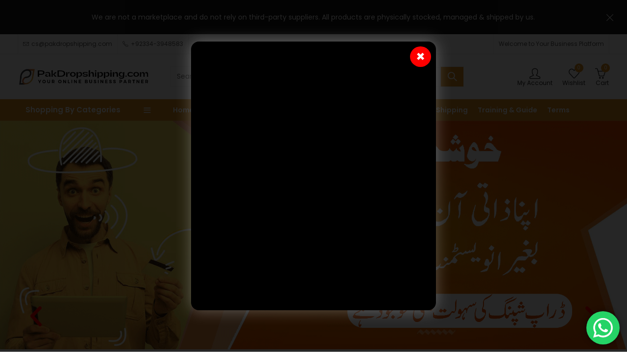

--- FILE ---
content_type: text/html; charset=UTF-8
request_url: https://pakdropshipping.com/
body_size: 155942
content:
<!DOCTYPE html>
<html lang="en-US">
<head>
	<meta charset="UTF-8" />
	<meta name="viewport" content="width=device-width, initial-scale=1.0, maximum-scale=1.0, user-scalable=no" />
	<meta name="google-adsense-account" content="ca-pub-2188441205450666">
	<link rel="profile" href="//gmpg.org/xfn/11">
						<script>document.documentElement.className = document.documentElement.className + ' yes-js js_active js'</script>
				<meta name='robots' content='index, follow, max-image-preview:large, max-snippet:-1, max-video-preview:-1' />

	<!-- This site is optimized with the Yoast SEO plugin v20.9 - https://yoast.com/wordpress/plugins/seo/ -->
	<title>PakDropshipping: Your Trusted Dropshipping &amp; Wholesale Supplier in Pakistan</title>
	<meta name="description" content="PakDropshipping offers a wide range of products with fast delivery, no inventory hassles, and competitive pricing. Start your dropshipping business today with Pakistan&#039;s leading supplier." />
	<link rel="canonical" href="https://pakdropshipping.com/" />
	<meta property="og:locale" content="en_US" />
	<meta property="og:type" content="website" />
	<meta property="og:title" content="PakDropshipping: Your Trusted Dropshipping &amp; Wholesale Supplier in Pakistan" />
	<meta property="og:description" content="PakDropshipping offers a wide range of products with fast delivery, no inventory hassles, and competitive pricing. Start your dropshipping business today with Pakistan&#039;s leading supplier." />
	<meta property="og:url" content="https://pakdropshipping.com/" />
	<meta property="og:site_name" content="Dropshipper &amp; Wholesaler in Pakistan with Largest Inventory &amp; Products Range - Biggest Platform for Resellers" />
	<meta property="article:publisher" content="https://www.facebook.com/pakdropshipping" />
	<meta property="article:modified_time" content="2026-01-08T19:40:09+00:00" />
	<meta property="og:image" content="https://pakdropshipping.com/wp-content/uploads/2025/03/tired-of-working-for-someone-else.png" />
	<meta property="og:image:width" content="575" />
	<meta property="og:image:height" content="342" />
	<meta property="og:image:type" content="image/png" />
	<meta name="twitter:card" content="summary_large_image" />
	<meta name="twitter:label1" content="Est. reading time" />
	<meta name="twitter:data1" content="46 minutes" />
	<script type="application/ld+json" class="yoast-schema-graph">{"@context":"https://schema.org","@graph":[{"@type":"WebPage","@id":"https://pakdropshipping.com/","url":"https://pakdropshipping.com/","name":"PakDropshipping: Your Trusted Dropshipping & Wholesale Supplier in Pakistan","isPartOf":{"@id":"https://pakdropshipping.com/#website"},"about":{"@id":"https://pakdropshipping.com/#organization"},"primaryImageOfPage":{"@id":"https://pakdropshipping.com/#primaryimage"},"image":{"@id":"https://pakdropshipping.com/#primaryimage"},"thumbnailUrl":"https://pakdropshipping.com/wp-content/uploads/2025/03/tired-of-working-for-someone-else.png","datePublished":"2022-04-26T01:27:46+00:00","dateModified":"2026-01-08T19:40:09+00:00","description":"PakDropshipping offers a wide range of products with fast delivery, no inventory hassles, and competitive pricing. Start your dropshipping business today with Pakistan's leading supplier.","breadcrumb":{"@id":"https://pakdropshipping.com/#breadcrumb"},"inLanguage":"en-US","potentialAction":[{"@type":"ReadAction","target":["https://pakdropshipping.com/"]}]},{"@type":"ImageObject","inLanguage":"en-US","@id":"https://pakdropshipping.com/#primaryimage","url":"https://pakdropshipping.com/wp-content/uploads/2025/03/tired-of-working-for-someone-else.png","contentUrl":"https://pakdropshipping.com/wp-content/uploads/2025/03/tired-of-working-for-someone-else.png","width":575,"height":342},{"@type":"BreadcrumbList","@id":"https://pakdropshipping.com/#breadcrumb","itemListElement":[{"@type":"ListItem","position":1,"name":"Home"}]},{"@type":"WebSite","@id":"https://pakdropshipping.com/#website","url":"https://pakdropshipping.com/","name":"Dropshipper & Wholesaler in Pakistan with Largest Inventory & Products Range - Biggest Platform for Resellers","description":"Start Your Own Online Ecommerce Business Without Risk, Without Investment, Without Hard Work","publisher":{"@id":"https://pakdropshipping.com/#organization"},"alternateName":"PakDropshipping.com - Your Online Business Partner","potentialAction":[{"@type":"SearchAction","target":{"@type":"EntryPoint","urlTemplate":"https://pakdropshipping.com/?s={search_term_string}"},"query-input":"required name=search_term_string"}],"inLanguage":"en-US"},{"@type":"Organization","@id":"https://pakdropshipping.com/#organization","name":"PakDropshipping - Your Online Business Partner","alternateName":"PakDropshipping.com - Wholesaler & Dropshipper in Pakistan","url":"https://pakdropshipping.com/","logo":{"@type":"ImageObject","inLanguage":"en-US","@id":"https://pakdropshipping.com/#/schema/logo/image/","url":"https://pakdropshipping.com/wp-content/uploads/2023/01/main-logo-new.png","contentUrl":"https://pakdropshipping.com/wp-content/uploads/2023/01/main-logo-new.png","width":515,"height":68,"caption":"PakDropshipping - Your Online Business Partner"},"image":{"@id":"https://pakdropshipping.com/#/schema/logo/image/"},"sameAs":["https://www.facebook.com/pakdropshipping","https://youtube.com/@pakdropshipping/"]}]}</script>
	<meta name="google-site-verification" content="google4af228b00058dfe3" />
	<!-- / Yoast SEO plugin. -->


<link rel='dns-prefetch' href='//stats.wp.com' />
<link rel='dns-prefetch' href='//www.googletagmanager.com' />
<link rel='dns-prefetch' href='//fonts.googleapis.com' />
<link rel='preconnect' href='https://fonts.gstatic.com' crossorigin />
<link rel="alternate" type="application/rss+xml" title="Dropshipper &amp; Wholesaler in Pakistan with Largest Inventory &amp; Products Range - Biggest Platform for Resellers &raquo; Feed" href="https://pakdropshipping.com/feed/" />
<link rel="alternate" type="application/rss+xml" title="Dropshipper &amp; Wholesaler in Pakistan with Largest Inventory &amp; Products Range - Biggest Platform for Resellers &raquo; Comments Feed" href="https://pakdropshipping.com/comments/feed/" />
	
			<meta name="theme-color" content="#FFFFFF">
		
<link rel='stylesheet' id='ht_ctc_main_css-css' href='https://pakdropshipping.com/wp-content/plugins/click-to-chat-for-whatsapp/new/inc/assets/css/main.css?ver=4.25' type='text/css' media='all' />
<style id='wp-emoji-styles-inline-css' type='text/css'>

	img.wp-smiley, img.emoji {
		display: inline !important;
		border: none !important;
		box-shadow: none !important;
		height: 1em !important;
		width: 1em !important;
		margin: 0 0.07em !important;
		vertical-align: -0.1em !important;
		background: none !important;
		padding: 0 !important;
	}
</style>
<style id='wp-block-library-theme-inline-css' type='text/css'>
.wp-block-audio figcaption{color:#555;font-size:13px;text-align:center}.is-dark-theme .wp-block-audio figcaption{color:#ffffffa6}.wp-block-audio{margin:0 0 1em}.wp-block-code{border:1px solid #ccc;border-radius:4px;font-family:Menlo,Consolas,monaco,monospace;padding:.8em 1em}.wp-block-embed figcaption{color:#555;font-size:13px;text-align:center}.is-dark-theme .wp-block-embed figcaption{color:#ffffffa6}.wp-block-embed{margin:0 0 1em}.blocks-gallery-caption{color:#555;font-size:13px;text-align:center}.is-dark-theme .blocks-gallery-caption{color:#ffffffa6}.wp-block-image figcaption{color:#555;font-size:13px;text-align:center}.is-dark-theme .wp-block-image figcaption{color:#ffffffa6}.wp-block-image{margin:0 0 1em}.wp-block-pullquote{border-bottom:4px solid;border-top:4px solid;color:currentColor;margin-bottom:1.75em}.wp-block-pullquote cite,.wp-block-pullquote footer,.wp-block-pullquote__citation{color:currentColor;font-size:.8125em;font-style:normal;text-transform:uppercase}.wp-block-quote{border-left:.25em solid;margin:0 0 1.75em;padding-left:1em}.wp-block-quote cite,.wp-block-quote footer{color:currentColor;font-size:.8125em;font-style:normal;position:relative}.wp-block-quote.has-text-align-right{border-left:none;border-right:.25em solid;padding-left:0;padding-right:1em}.wp-block-quote.has-text-align-center{border:none;padding-left:0}.wp-block-quote.is-large,.wp-block-quote.is-style-large,.wp-block-quote.is-style-plain{border:none}.wp-block-search .wp-block-search__label{font-weight:700}.wp-block-search__button{border:1px solid #ccc;padding:.375em .625em}:where(.wp-block-group.has-background){padding:1.25em 2.375em}.wp-block-separator.has-css-opacity{opacity:.4}.wp-block-separator{border:none;border-bottom:2px solid;margin-left:auto;margin-right:auto}.wp-block-separator.has-alpha-channel-opacity{opacity:1}.wp-block-separator:not(.is-style-wide):not(.is-style-dots){width:100px}.wp-block-separator.has-background:not(.is-style-dots){border-bottom:none;height:1px}.wp-block-separator.has-background:not(.is-style-wide):not(.is-style-dots){height:2px}.wp-block-table{margin:0 0 1em}.wp-block-table td,.wp-block-table th{word-break:normal}.wp-block-table figcaption{color:#555;font-size:13px;text-align:center}.is-dark-theme .wp-block-table figcaption{color:#ffffffa6}.wp-block-video figcaption{color:#555;font-size:13px;text-align:center}.is-dark-theme .wp-block-video figcaption{color:#ffffffa6}.wp-block-video{margin:0 0 1em}.wp-block-template-part.has-background{margin-bottom:0;margin-top:0;padding:1.25em 2.375em}
</style>
<style id='classic-theme-styles-inline-css' type='text/css'>
/*! This file is auto-generated */
.wp-block-button__link{color:#fff;background-color:#32373c;border-radius:9999px;box-shadow:none;text-decoration:none;padding:calc(.667em + 2px) calc(1.333em + 2px);font-size:1.125em}.wp-block-file__button{background:#32373c;color:#fff;text-decoration:none}
</style>
<style id='global-styles-inline-css' type='text/css'>
body{--wp--preset--color--black: #000000;--wp--preset--color--cyan-bluish-gray: #abb8c3;--wp--preset--color--white: #ffffff;--wp--preset--color--pale-pink: #f78da7;--wp--preset--color--vivid-red: #cf2e2e;--wp--preset--color--luminous-vivid-orange: #ff6900;--wp--preset--color--luminous-vivid-amber: #fcb900;--wp--preset--color--light-green-cyan: #7bdcb5;--wp--preset--color--vivid-green-cyan: #00d084;--wp--preset--color--pale-cyan-blue: #8ed1fc;--wp--preset--color--vivid-cyan-blue: #0693e3;--wp--preset--color--vivid-purple: #9b51e0;--wp--preset--gradient--vivid-cyan-blue-to-vivid-purple: linear-gradient(135deg,rgba(6,147,227,1) 0%,rgb(155,81,224) 100%);--wp--preset--gradient--light-green-cyan-to-vivid-green-cyan: linear-gradient(135deg,rgb(122,220,180) 0%,rgb(0,208,130) 100%);--wp--preset--gradient--luminous-vivid-amber-to-luminous-vivid-orange: linear-gradient(135deg,rgba(252,185,0,1) 0%,rgba(255,105,0,1) 100%);--wp--preset--gradient--luminous-vivid-orange-to-vivid-red: linear-gradient(135deg,rgba(255,105,0,1) 0%,rgb(207,46,46) 100%);--wp--preset--gradient--very-light-gray-to-cyan-bluish-gray: linear-gradient(135deg,rgb(238,238,238) 0%,rgb(169,184,195) 100%);--wp--preset--gradient--cool-to-warm-spectrum: linear-gradient(135deg,rgb(74,234,220) 0%,rgb(151,120,209) 20%,rgb(207,42,186) 40%,rgb(238,44,130) 60%,rgb(251,105,98) 80%,rgb(254,248,76) 100%);--wp--preset--gradient--blush-light-purple: linear-gradient(135deg,rgb(255,206,236) 0%,rgb(152,150,240) 100%);--wp--preset--gradient--blush-bordeaux: linear-gradient(135deg,rgb(254,205,165) 0%,rgb(254,45,45) 50%,rgb(107,0,62) 100%);--wp--preset--gradient--luminous-dusk: linear-gradient(135deg,rgb(255,203,112) 0%,rgb(199,81,192) 50%,rgb(65,88,208) 100%);--wp--preset--gradient--pale-ocean: linear-gradient(135deg,rgb(255,245,203) 0%,rgb(182,227,212) 50%,rgb(51,167,181) 100%);--wp--preset--gradient--electric-grass: linear-gradient(135deg,rgb(202,248,128) 0%,rgb(113,206,126) 100%);--wp--preset--gradient--midnight: linear-gradient(135deg,rgb(2,3,129) 0%,rgb(40,116,252) 100%);--wp--preset--font-size--small: 13px;--wp--preset--font-size--medium: 20px;--wp--preset--font-size--large: 36px;--wp--preset--font-size--x-large: 42px;--wp--preset--spacing--20: 0.44rem;--wp--preset--spacing--30: 0.67rem;--wp--preset--spacing--40: 1rem;--wp--preset--spacing--50: 1.5rem;--wp--preset--spacing--60: 2.25rem;--wp--preset--spacing--70: 3.38rem;--wp--preset--spacing--80: 5.06rem;--wp--preset--shadow--natural: 6px 6px 9px rgba(0, 0, 0, 0.2);--wp--preset--shadow--deep: 12px 12px 50px rgba(0, 0, 0, 0.4);--wp--preset--shadow--sharp: 6px 6px 0px rgba(0, 0, 0, 0.2);--wp--preset--shadow--outlined: 6px 6px 0px -3px rgba(255, 255, 255, 1), 6px 6px rgba(0, 0, 0, 1);--wp--preset--shadow--crisp: 6px 6px 0px rgba(0, 0, 0, 1);}:where(.is-layout-flex){gap: 0.5em;}:where(.is-layout-grid){gap: 0.5em;}body .is-layout-flex{display: flex;}body .is-layout-flex{flex-wrap: wrap;align-items: center;}body .is-layout-flex > *{margin: 0;}body .is-layout-grid{display: grid;}body .is-layout-grid > *{margin: 0;}:where(.wp-block-columns.is-layout-flex){gap: 2em;}:where(.wp-block-columns.is-layout-grid){gap: 2em;}:where(.wp-block-post-template.is-layout-flex){gap: 1.25em;}:where(.wp-block-post-template.is-layout-grid){gap: 1.25em;}.has-black-color{color: var(--wp--preset--color--black) !important;}.has-cyan-bluish-gray-color{color: var(--wp--preset--color--cyan-bluish-gray) !important;}.has-white-color{color: var(--wp--preset--color--white) !important;}.has-pale-pink-color{color: var(--wp--preset--color--pale-pink) !important;}.has-vivid-red-color{color: var(--wp--preset--color--vivid-red) !important;}.has-luminous-vivid-orange-color{color: var(--wp--preset--color--luminous-vivid-orange) !important;}.has-luminous-vivid-amber-color{color: var(--wp--preset--color--luminous-vivid-amber) !important;}.has-light-green-cyan-color{color: var(--wp--preset--color--light-green-cyan) !important;}.has-vivid-green-cyan-color{color: var(--wp--preset--color--vivid-green-cyan) !important;}.has-pale-cyan-blue-color{color: var(--wp--preset--color--pale-cyan-blue) !important;}.has-vivid-cyan-blue-color{color: var(--wp--preset--color--vivid-cyan-blue) !important;}.has-vivid-purple-color{color: var(--wp--preset--color--vivid-purple) !important;}.has-black-background-color{background-color: var(--wp--preset--color--black) !important;}.has-cyan-bluish-gray-background-color{background-color: var(--wp--preset--color--cyan-bluish-gray) !important;}.has-white-background-color{background-color: var(--wp--preset--color--white) !important;}.has-pale-pink-background-color{background-color: var(--wp--preset--color--pale-pink) !important;}.has-vivid-red-background-color{background-color: var(--wp--preset--color--vivid-red) !important;}.has-luminous-vivid-orange-background-color{background-color: var(--wp--preset--color--luminous-vivid-orange) !important;}.has-luminous-vivid-amber-background-color{background-color: var(--wp--preset--color--luminous-vivid-amber) !important;}.has-light-green-cyan-background-color{background-color: var(--wp--preset--color--light-green-cyan) !important;}.has-vivid-green-cyan-background-color{background-color: var(--wp--preset--color--vivid-green-cyan) !important;}.has-pale-cyan-blue-background-color{background-color: var(--wp--preset--color--pale-cyan-blue) !important;}.has-vivid-cyan-blue-background-color{background-color: var(--wp--preset--color--vivid-cyan-blue) !important;}.has-vivid-purple-background-color{background-color: var(--wp--preset--color--vivid-purple) !important;}.has-black-border-color{border-color: var(--wp--preset--color--black) !important;}.has-cyan-bluish-gray-border-color{border-color: var(--wp--preset--color--cyan-bluish-gray) !important;}.has-white-border-color{border-color: var(--wp--preset--color--white) !important;}.has-pale-pink-border-color{border-color: var(--wp--preset--color--pale-pink) !important;}.has-vivid-red-border-color{border-color: var(--wp--preset--color--vivid-red) !important;}.has-luminous-vivid-orange-border-color{border-color: var(--wp--preset--color--luminous-vivid-orange) !important;}.has-luminous-vivid-amber-border-color{border-color: var(--wp--preset--color--luminous-vivid-amber) !important;}.has-light-green-cyan-border-color{border-color: var(--wp--preset--color--light-green-cyan) !important;}.has-vivid-green-cyan-border-color{border-color: var(--wp--preset--color--vivid-green-cyan) !important;}.has-pale-cyan-blue-border-color{border-color: var(--wp--preset--color--pale-cyan-blue) !important;}.has-vivid-cyan-blue-border-color{border-color: var(--wp--preset--color--vivid-cyan-blue) !important;}.has-vivid-purple-border-color{border-color: var(--wp--preset--color--vivid-purple) !important;}.has-vivid-cyan-blue-to-vivid-purple-gradient-background{background: var(--wp--preset--gradient--vivid-cyan-blue-to-vivid-purple) !important;}.has-light-green-cyan-to-vivid-green-cyan-gradient-background{background: var(--wp--preset--gradient--light-green-cyan-to-vivid-green-cyan) !important;}.has-luminous-vivid-amber-to-luminous-vivid-orange-gradient-background{background: var(--wp--preset--gradient--luminous-vivid-amber-to-luminous-vivid-orange) !important;}.has-luminous-vivid-orange-to-vivid-red-gradient-background{background: var(--wp--preset--gradient--luminous-vivid-orange-to-vivid-red) !important;}.has-very-light-gray-to-cyan-bluish-gray-gradient-background{background: var(--wp--preset--gradient--very-light-gray-to-cyan-bluish-gray) !important;}.has-cool-to-warm-spectrum-gradient-background{background: var(--wp--preset--gradient--cool-to-warm-spectrum) !important;}.has-blush-light-purple-gradient-background{background: var(--wp--preset--gradient--blush-light-purple) !important;}.has-blush-bordeaux-gradient-background{background: var(--wp--preset--gradient--blush-bordeaux) !important;}.has-luminous-dusk-gradient-background{background: var(--wp--preset--gradient--luminous-dusk) !important;}.has-pale-ocean-gradient-background{background: var(--wp--preset--gradient--pale-ocean) !important;}.has-electric-grass-gradient-background{background: var(--wp--preset--gradient--electric-grass) !important;}.has-midnight-gradient-background{background: var(--wp--preset--gradient--midnight) !important;}.has-small-font-size{font-size: var(--wp--preset--font-size--small) !important;}.has-medium-font-size{font-size: var(--wp--preset--font-size--medium) !important;}.has-large-font-size{font-size: var(--wp--preset--font-size--large) !important;}.has-x-large-font-size{font-size: var(--wp--preset--font-size--x-large) !important;}
.wp-block-navigation a:where(:not(.wp-element-button)){color: inherit;}
:where(.wp-block-post-template.is-layout-flex){gap: 1.25em;}:where(.wp-block-post-template.is-layout-grid){gap: 1.25em;}
:where(.wp-block-columns.is-layout-flex){gap: 2em;}:where(.wp-block-columns.is-layout-grid){gap: 2em;}
.wp-block-pullquote{font-size: 1.5em;line-height: 1.6;}
</style>
<link rel='stylesheet' id='conditional-extra-fees-woocommerce-css' href='https://pakdropshipping.com/wp-content/plugins/conditional-extra-fees-for-woocommerce-pro/public/css/conditional-fees-rule-woocommerce-public.css?ver=1.0.29.39' type='text/css' media='all' />
<link rel='stylesheet' id='contact-form-7-css' href='https://pakdropshipping.com/wp-content/plugins/contact-form-7/includes/css/styles.css?ver=5.9.3' type='text/css' media='all' />
<link rel='stylesheet' id='ets_woo_qa_style_css-css' href='https://pakdropshipping.com/wp-content/plugins/product-questions-answers-for-woocommerce/asset/css/ets_woo_qa_style.css?ver=1.0' type='text/css' media='all' />
<style id='woocommerce-inline-inline-css' type='text/css'>
.woocommerce form .form-row .required { visibility: visible; }
</style>
<link rel='stylesheet' id='jquery-colorbox-css' href='https://pakdropshipping.com/wp-content/plugins/yith-woocommerce-compare/assets/css/colorbox.css?ver=1.4.21' type='text/css' media='all' />
<link rel='stylesheet' id='elementor-icons-css' href='https://pakdropshipping.com/wp-content/plugins/elementor/assets/lib/eicons/css/elementor-icons.min.css?ver=5.20.0' type='text/css' media='all' />
<link rel='stylesheet' id='elementor-frontend-css' href='https://pakdropshipping.com/wp-content/plugins/elementor/assets/css/frontend-lite.min.css?ver=3.13.4' type='text/css' media='all' />
<link rel='stylesheet' id='swiper-css' href='https://pakdropshipping.com/wp-content/plugins/elementor/assets/lib/swiper/css/swiper.min.css?ver=5.3.6' type='text/css' media='all' />
<link rel='stylesheet' id='elementor-post-60-css' href='https://pakdropshipping.com/wp-content/uploads/elementor/css/post-60.css?ver=1767382840' type='text/css' media='all' />
<link rel='stylesheet' id='font-awesome-5-all-css' href='https://pakdropshipping.com/wp-content/plugins/elementor/assets/lib/font-awesome/css/all.min.css?ver=3.13.4' type='text/css' media='all' />
<link rel='stylesheet' id='font-awesome-4-shim-css' href='https://pakdropshipping.com/wp-content/plugins/elementor/assets/lib/font-awesome/css/v4-shims.min.css?ver=3.13.4' type='text/css' media='all' />
<link rel='stylesheet' id='elementor-post-1077-css' href='https://pakdropshipping.com/wp-content/uploads/elementor/css/post-1077.css?ver=1767901211' type='text/css' media='all' />
<link rel='stylesheet' id='cf7cf-style-css' href='https://pakdropshipping.com/wp-content/plugins/cf7-conditional-fields/style.css?ver=2.6.2' type='text/css' media='all' />
<link rel='stylesheet' id='woo-wallet-style-css' href='https://pakdropshipping.com/wp-content/plugins/woo-wallet/assets/css/frontend.css?ver=1.4.8' type='text/css' media='all' />
<link rel='stylesheet' id='pressmart-style-css' href='https://pakdropshipping.com/wp-content/themes/pressmart/style.css?ver=6.5.3' type='text/css' media='all' />
<link rel='stylesheet' id='pressmart-fonts-css' href='//fonts.googleapis.com/css?family=Poppins%3A300%2C400%2C500%2C600%2C700%2C900&#038;subset=latin%2Clatin-ext' type='text/css' media='all' />
<link rel='stylesheet' id='bootstrap-grid-css' href='https://pakdropshipping.com/wp-content/themes/pressmart/assets/css/bootstrap-grid.css?ver=4.1.3' type='text/css' media='all' />
<link rel='stylesheet' id='presslayouts-font-css' href='https://pakdropshipping.com/wp-content/themes/pressmart/assets/css/presslayouts-font.css?ver=1.0' type='text/css' media='all' />
<link rel='stylesheet' id='pressmart-woocommerce-css' href='https://pakdropshipping.com/wp-content/themes/pressmart/assets/css/woocommerce.css?ver=6.5.3' type='text/css' media='all' />
<link rel='stylesheet' id='owl-carousel-css' href='https://pakdropshipping.com/wp-content/themes/pressmart/assets/css/owl.carousel.min.css?ver=2.3.4' type='text/css' media='all' />
<link rel='stylesheet' id='slick-css' href='https://pakdropshipping.com/wp-content/themes/pressmart/assets/css/slick.css?ver=1.9.0' type='text/css' media='all' />
<link rel='stylesheet' id='magnific-popup-css' href='https://pakdropshipping.com/wp-content/themes/pressmart/assets/css/magnific-popup.css?ver=1.1.0' type='text/css' media='all' />
<link rel='stylesheet' id='animate-css' href='https://pakdropshipping.com/wp-content/themes/pressmart/assets/css/animate.min.css?ver=3.7.2' type='text/css' media='all' />
<link rel='stylesheet' id='pressmart-base-css' href='https://pakdropshipping.com/wp-content/themes/pressmart/assets/css/theme.css?ver=6.5.3' type='text/css' media='all' />
<style id='pressmart-base-inline-css' type='text/css'>
:root {--site-primary-font: Poppins,Arial,Helvetica,sans-serif;--site-secondary-font: Satisfy,Arial,Helvetica,sans-serif;--site-font-size: 14px;--site-line-height: 1.9;--primary-color: #dd901c;--primary-inverse-color: #FFFFFF;--secondary-color: #333333;--secondary-inverse-color: #FFFFFF;--site-text-color: #4c1900;--site-hover-background-color: #F8F8F8;--site-body-background: #ffffff;--site-link-color: #0a0000;--site-link-hover-color: #dd901c;--site-border-top: 1px solid #e9e9e9;--site-border-right: 1px solid #e9e9e9;--site-border-bottom: 1px solid #e9e9e9;--site-border-left: 1px solid #e9e9e9;--site-border-radius: 0;--site-input-background: #ffffff;--site-input-color: #545454;--site-grid-gap: 10px;}.pressmart-font-primary{font-family: Poppins,Arial,Helvetica,sans-serif;}.pressmart-font-secondary{font-family: Satisfy,Arial,Helvetica,sans-serif;}.wrapper-boxed .site-wrapper,.wrapper-boxed .site-header > div[class*="header-"] {max-width:1820px;}.container,.elementor-section.elementor-section-boxed > .elementor-container {max-width:1820px;}.row,.products.product-style-4.grid-view .product-buttons-variations,.woocommerce-cart-wrapper,.woocommerce .col2-set,.woocommerce-page .col2-set {margin-left: -10px;margin-right: -10px;}.container,.container-fluid,.col,.col-1,.col-10,.col-11,.col-12,.col-2,.col-3,.col-4,.col-5,.col-6,.col-7,.col-8,.col-9,.col-auto,.col-lg,.col-lg-1,.col-lg-10,.col-lg-11,.col-lg-12,.col-lg-2,.col-lg-3,.col-lg-4,.col-lg-5,.col-lg-6,.col-lg-7,.col-lg-8,.col-lg-9,.col-lg-auto,.col-md,.col-md-1,.col-md-10,.col-md-11,.col-md-12,.col-md-2,.col-md-3,.col-md-4,.col-md-5,.col-md-6,.col-md-7,.col-md-8,.col-md-9,.col-md-auto,.col-sm,.col-sm-1,.col-sm-10,.col-sm-11,.col-sm-12,.col-sm-2,.col-sm-3,.col-sm-4,.col-sm-5,.col-sm-6,.col-sm-7,.col-sm-8,.col-sm-9,.col-sm-auto,.col-xl,.col-xl-1,.col-xl-10,.col-xl-11,.col-xl-12,.col-xl-2,.col-xl-3,.col-xl-4,.col-xl-5,.col-xl-6,.col-xl-7,.col-xl-8,.col-xl-9,.col-xl-auto {padding-right: 10px;padding-left: 10px;}.products:not(.product-style-4).grid-view .product-variations,.woocommerce .pressmart-bought-together-products div.product,.pressmart-filter-widgets .widget,select.dokan-form-control,.woocommerce-cart-form,.cart-collaterals,.woocommerce .col2-set .col-1,.woocommerce-page .col2-set .col-1,.woocommerce .col2-set .col-2,.woocommerce-page .col2-set .col-2,.pressmart-blog-carousel article,.pressmart-portfolio-carousel.portfolio-style-1 article,.pressmart-product-categories-thumbnails .owl-carousel .product-category,.pressmart-banners-carousel .pressmart-banner,.pressmart-team .pressmart-team-member,.pressmart-testimonials .testimonial,.pressmart-product-brands .product-brand,.pressmart-dokan-vendors .pressmart-single-vendor,.pressmart-wc-vendors .pressmart-single-vendor,.pressmart-wcfm-vendors .pressmart-single-vendor {padding-right: 10px;padding-left: 10px;}.elementor-column-gap-default > .elementor-column > .elementor-element-populated,.products div.product .product-wrapper,.categories-sub-categories-box .products.pressmart-carousel .owl-stage-outer.overlay,.categories-sub-categories-vertical .products.pressmart-carousel .owl-stage-outer.overlay,.products-with-banner .banner-image,.pressmart-product-categories .banner-image {padding: 10px;}.products.product-style-4.grid-view .product-buttons-variations {padding-left: 10px;padding-right: 10px;padding-bottom: 10px;}.categories-sub-categories-box .products.pressmart-carousel .owl-stage-outer.overlay,.categories-sub-categories-vertical .products.pressmart-carousel .owl-stage-outer.overlay{margin: -10px;}.products:not(.product-style-4).grid-view .product-variations {left: -10px;right: -10px;}elementor-widget:not(:last-child){margin-bottom: 20px;}.pressmart-site-preloader {background-color:#b8690d;background-image: url();}.header-logo .logo,.header-logo .logo-light{max-width:269px;}.header-logo .mobile-logo{max-width:200px;}@media (max-width:1024px){.header-logo .logo,.header-logo .logo-light,.header-logo .mobile-logo {max-width:200px;}}body{color: #4c1900;}select option,.pressmart-ajax-search .search-field,.pressmart-ajax-search .product_cat,.header-cart .widget_shopping_cart,.products .product-cats a,.products .woocommerce-loop-category__title .product-count,.woocommerce div.product .pressmart-breadcrumb,.woocommerce div.product .pressmart-breadcrumb a,.product_meta > span span,.product_meta > span a,.multi-step-checkout .panel-heading,.pressmart-tabs.tabs-classic .nav-tabs .nav-link,.pressmart-tour.tour-classic .nav-tabs .nav-link,.pressmart-accordion[class*="accordion-icon-"] .card-title a:after,.woocommerce table.wishlist_table tr td.product-remove a:before,.owl-carousel .owl-nav button[class*="owl-"]:before,.slick-slider button.slick-arrow:before,.pressmart-mobile-menu ul.mobile-main-menu li.menu-item-has-children > .menu-toggle {color: #4c1900;}a,label,thead th,.pressmart-dropdown ul.sub-dropdown li a,div[class*="wpml-ls-legacy-dropdown"] .wpml-ls-sub-menu a,div[class*="wcml-dropdown"] .wcml-cs-submenu li a,.woocommerce-currency-switcher-form .dd-options a.dd-option,.header-topbar ul li li a,.header-topbar ul li li a:not([href]):not([tabindex]),.header-myaccount .myaccount-items li a,.search-results-wrapper .autocomplete-suggestions,.trending-search-wrap,.pressmart-ajax-search .trending-search-wrap ul li a,.trending-search-wrap .recent-search-title,.trending-search-wrap .trending-title,.header-cart .widget_shopping_cart a:not(.wc-forward),.format-link .entry-content a,.woocommerce .widget_price_filter .price_label span,.woocommerce-or-login-with,.products-header .product-show span,.rating-histogram .rating-star,div.product p.price,div.product span.price,.whishlist-button a:before,.product-buttons a.compare:before,.woocommerce div.summary a.compare,.woocommerce div.summary .countdown-box .product-countdown > span span,.woocommerce div.summary .price-summary span,.woocommerce div.summary .product-offers-list .product-offer-item,.woocommerce div.summary .woocommerce-product-details__short-description > span,.woocommerce div.summary .product_meta > span,.woocommerce div.summary > .product-share .share-label,.quantity input[type="button"],.woocommerce div.summary-inner > .product-share .share-label,.woocommerce div.summary .items-total-price-button .item-price,.woocommerce div.summary .items-total-price-button .items-price,.woocommerce div.summary .items-total-price-button .total-price,.woocommerce-tabs .woocommerce-Tabs-panel--seller ul li span:not(.details),.single-product-page > .pressmart-bought-together-products .items-total-price-button .item-price,.single-product-page > .pressmart-bought-together-products .items-total-price-button .items-price,.single-product-page > .pressmart-bought-together-products .items-total-price-button .total-price ,.single-product-page > .woocommerce-tabs .items-total-price-button .item-price,.single-product-page > .woocommerce-tabs .items-total-price-button .items-price,.single-product-page > .woocommerce-tabs .items-total-price-button .total-price,.woocommerce-cart .cart-totals .cart_totals tr th,.wcppec-checkout-buttons__separator,.multi-step-checkout .user-info span:last-child,.tabs-layout.tabs-normal .nav-tabs .nav-item.show .nav-link,.tabs-layout.tabs-normal .nav-tabs .nav-link.active,.pressmart-tabs.tabs-classic .nav-tabs .nav-link.active,.pressmart-tour.tour-classic .nav-tabs .nav-link.active,.pressmart-accordion.accordion-outline .card-header a,.pressmart-accordion.accordion-outline .card-header a:after,.pressmart-accordion.accordion-pills .card-header a,.wishlist_table .product-price,.mfp-close-btn-in .mfp-close,.woocommerce ul.cart_list li span.amount,.woocommerce ul.product_list_widget li span.amount,.gallery-caption,.post-share .post-meta-label,.pressmart-mobile-menu ul.mobile-main-menu li > a {color: #0a0000;}a:hover,.header-topbar .header-col ul li li:hover a,.header-myaccount .myaccount-items li:hover a,.header-myaccount .myaccount-items li i,.pressmart-ajax-search .trending-search-wrap ul li:hover a,.header-cart .widget_shopping_cart a:not(.wc-forward):hover,.pressmart-mobile-menu ul.mobile-main-menu li > a:hover,.pressmart-mobile-menu ul.mobile-main-menu li.active > a,.mobile-topbar-wrapper span a:hover,.pressmart-chekout-steps li.current > *,.entry-meta a:hover,.entry-meta span:hover,.entry-meta .post-share:hover,.woocommerce div.summary a.compare:hover,.format-link .entry-content a:hover,.products .product-cats a:hover,.whishlist-button a:hover:before,.product-buttons a.compare:hover:before {color: #dd901c;}.primary-color {color: #dd901c;}.primary-bg-color {background-color: #dd901c;color: #FFFFFF;}.secondary-color {color: #333333;}.secondary-bg-color {background-color: #333333;color: #FFFFFF;}.ajax-search-style-3 .search-submit,.ajax-search-style-4 .search-submit,.customer-support::before,.pressmart-pagination .next,.pressmart-pagination .prev,.woocommerce-pagination .next,.woocommerce-pagination .prev,.entry-post .post-highlight,.read-more-btn,.read-more-button-fill .read-more-btn .more-link,.post-navigation a:hover .nav-title,.nav-archive:hover a,blockquote cite,blockquote cite a,.comment-reply-link,.pressmart-social.style-2 a:hover,.tag-social-share .single-tags a,.widget .maxlist-more a,.widget_calendar tbody td a,.widget_calendar tfoot td a,.widget-area .pressmart-widget-testimonial .quote-content:before,.portfolio-post-loop .categories,.portfolio-post-loop .categories a,.woocommerce form .woocommerce-rememberme-lost_password label,.woocommerce form .woocommerce-rememberme-lost_password a,.woocommerce-new-signup .button,.widget_shopping_cart .total .amount,.products-header .pressmart-product-off-canvas-btn,.products-header .products-view a.active,.products .product-wrapper:hover .product-title a,.woocommerce div.product .pressmart-breadcrumb a:hover,.woocommerce div.summary .countdown-box .product-countdown > span,.woocommerce div.product div.summary .sold-by a,.woocommerce-tabs .woocommerce-Tabs-panel--seller ul li.seller-name span.details a,.products .product-category.category-style-1:hover .woocommerce-loop-category__title a,.woocommerce div.summary .product-term-text,.tab-content-wrap .accordion-title.open,.tab-content-wrap .accordion-title.open:after,table.shop_table td .amount,.woocommerce-cart .cart-totals .shipping-calculator-button,.woocommerce-MyAccount-navigation li a::before,.woocommerce-account .addresses .title .edit,.woocommerce-Pagination a.button,.woocommerce table.my_account_orders .woocommerce-orders-table__cell-order-number a,.woocommerce-checkout .woocommerce-info .showcoupon,.multi-step-checkout .panel.completed .panel-title:after,.multi-step-checkout .panel-title .step-numner,.multi-step-checkout .logged-in-user-info .user-logout,.multi-step-checkout .panel-heading .edit-action,.pressmart-testimonials.image-middle-center .testimonial-description:before,.pressmart-testimonials.image-middle-center .testimonial-description:after,.pressmart-element .view-all-btn .button,.products-and-categories-box .section-title h3,.categories-sub-categories-box .sub-categories-content .show-all-cate a,.categories-sub-categories-vertical .show-all-cate a,.pressmart-tabs.tabs-outline .nav-tabs .nav-link.active,.pressmart-tour.tour-outline .nav-tabs .nav-link.active,.pressmart-accordion.accordion-outline .card-header a:not(.collapsed),.pressmart-accordion.accordion-outline .card-header a:not(.collapsed):after,.pressmart-button .btn-style-outline.btn-color-primary,.pressmart-button .btn-style-link.btn-color-primary,.mobile-nav-tabs li.active,.newsletter-form input[type="checkbox"]:before{color: #dd901c;}.primary-inverse-color{color: #FFFFFF;}.header-cart-count,.header-wishlist-count,.header-compare-count,input[type="checkbox"]::before,.news .news-title,.entry-date,.page-numbers.current,.page-links > span.current .page-number,.read-more-button .read-more-btn .more-link,.read-more-button-fill .read-more-btn .more-link:hover,.format-link .entry-link a,.format-link .entry-link:before,.format-quote .entry-quote:before,.format-quote .entry-quote:after,.format-quote .entry-quote,.format-quote .entry-quote .quote-author a,.tag-social-share .single-tags a:hover,.widget .tagcloud a:hover,.widget .tagcloud a:focus,.widget.widget_tag_cloud a:hover,.widget.widget_tag_cloud a:focus,.widget_calendar .wp-calendar-table caption,.wp_widget_tag_cloud a:hover,.wp_widget_tag_cloud a:focus,.pressmart-back-to-top,.pressmart-posts-lists .post-categories a,.pressmart-recent-posts .post-categories a,.widget.widget_layered_nav li.chosen a:after,.widget.widget_rating_filter li.chosen a:after,.filter-categories a.active,.portfolio-post-loop .action-icon a:before,.portfolio-style-2 .portfolio-post-loop .entry-content-wrapper .categories,.portfolio-style-2 .portfolio-post-loop .entry-content-wrapper a,.portfolio-style-3 .portfolio-post-loop .entry-content-wrapper .categories,.portfolio-style-3 .portfolio-post-loop .entry-content-wrapper a,.customer-login-left,.customer-signup-left,.customer-login-left h2,.customer-signup-left h2,.products .product-image .quickview-button a,.products .product .product-countdown > span,.products .product .product-countdown > span > span,.pressmart-hot-deal-products .pressmart-deal-date,.woocommerce div.product div.images .woocommerce-product-gallery__trigger:hover,.woocommerce-product-gallery .single-product-images-btns a:hover,.woocommerce-account .user-info .display-name,.multi-step-checkout .panel.active .panel-heading,.multi-step-checkout .checkout-next-step a,.pressmart-team.image-top-with-box .color-scheme-inherit .member-info,.pressmart-team.image-top-with-box-2 .color-scheme-inherit .member-info,.pressmart-team.image-top-with-box .color-scheme-inherit .member-info h3,.pressmart-team.image-top-with-box-2 .color-scheme-inherit .member-info h3,.pressmart-team .color-scheme-inherit .member-social a,.pressmart-team.image-middle-swap-box .color-scheme-inherit .flip-front,.pressmart-team.image-middle-swap-box .color-scheme-inherit .flip-front h3,.pressmart-team.image-middle-swap-box .color-scheme-inherit .member-info,.pressmart-team.image-middle-swap-box .color-scheme-inherit .member-info h3,.pressmart-team.image-bottom-overlay .color-scheme-inherit .member-info.pressmart-team.image-bottom-overlay .color-scheme-inherit .member-info h3,.pressmart-tabs.tabs-pills .nav-tabs .nav-link.active,.pressmart-tour.tour-pills .nav-tabs .nav-link.active,.pressmart-accordion.accordion-pills .card-header a:not(.collapsed),.pressmart-accordion.accordion-pills .card-header a:not(.collapsed):after,.progress-bar,.pressmart-social.icons-theme-colour a:hover i,.slick-slider .slick-arrow:hover,.pressmart-button .btn-style-outline.btn-color-primary:hover,#yith-wcwl-popup-message{color: #FFFFFF;}.woocommerce-new-signup .button,.pressmart-video-player .video-play-btn,.mobile-nav-tabs li.active{background-color: #FFFFFF;}.primary-background-color{background-color: #dd901c;}.header-cart-count,.header-wishlist-count,.header-compare-count,.owl-carousel .owl-dots .owl-dot.active span,input[type="radio"]::before,input[type="checkbox"]::before,.news .news-title,.page-numbers.current,.entry-date,.page-links > span.current .page-number,.read-more-button .read-more-btn .more-link,.read-more-button-fill .read-more-btn .more-link:hover,.format-link .entry-link,.format-quote .entry-quote,.tag-social-share .single-tags a:hover,.related.posts > h3:after,.related.portfolios > h3:after,.comment-respond > h3:after,.comments-area > h3:after,.portfolio-entry-summary h3:after,.widget-title-bordered-short .widget-title::before,.widget-title-bordered-full .widget-title::before,.widget .tagcloud a:hover,.widget .tagcloud a:focus,.widget_calendar .wp-calendar-table caption,.widget.widget_tag_cloud a:hover,.widget.widget_tag_cloud a:focus,.wp_widget_tag_cloud a:hover,.wp_widget_tag_cloud a:focus,.pressmart-back-to-top,.pressmart-posts-lists .post-categories a,.pressmart-recent-posts .post-categories a,.woocommerce .widget_price_filter .ui-slider .ui-slider-range,.woocommerce .widget_price_filter .ui-slider .ui-slider-handle,.widget.widget_layered_nav li.chosen a:before,.widget.widget_rating_filter li.chosen a:before,.filter-categories a.active,.portfolio-post-loop .action-icon a:before,.customer-login-left,.customer-signup-left,.products .product-image .quickview-button,.products .product .product-countdown > span,.woocommerce div.product div.images .woocommerce-product-gallery__trigger:hover,.woocommerce-product-gallery .single-product-images-btns a:hover,.tabs-layout .tabs li:after,section.related > h2::after,section.upsells > h2::after,div.cross-sells > h2::after,section.recently-viewed > h2::after,.woocommerce-account .pressmart-user-profile,.multi-step-checkout .panel.active .panel-heading,.pressmart-countdown.countdown-box .product-countdown > span,.pressmart-hot-deal-products .pressmart-deal-date,.pressmart-hot-deal-products .progress-bar,.tabs-layout.tabs-line .nav-tabs .nav-link::after,.pressmart-team.image-top-with-box-2 .member-info,.pressmart-team.image-middle-swap-box .member-info,.pressmart-team.image-top-with-box .member-info,.pressmart-team.image-middle-swap-box .flip-front,.pressmart-team.image-bottom-overlay .member-info,.pressmart-team.image-bottom-overlay .member-info::before,.pressmart-team.image-bottom-overlay .member-info::after,.pressmart-video-player .video-wrapper:hover .video-play-btn,.pressmart-tabs.tabs-line .nav-tabs .nav-link::after,.pressmart-tabs.tabs-pills .nav-tabs .nav-link.active,.pressmart-tour.tour-line .nav-tabs .nav-link::after,.pressmart-tour.tour-pills .nav-tabs .nav-link.active,.pressmart-accordion.accordion-pills .card-header a:not(.collapsed),.progress-bar,.pressmart-social.icons-theme-colour a:hover i,.slick-slider .slick-arrow:hover,.pressmart-button .btn-style-flat.btn-color-primary,.pressmart-button .btn-style-outline.btn-color-primary:hover,#yith-wcwl-popup-message,.slick-slider .slick-dots li.slick-active button{background-color: #dd901c;}.pressmart-dropdown ul.sub-dropdown,div[class*="wpml-ls-legacy-dropdown"] .wpml-ls-sub-menu,div[class*="wcml-dropdown"] .wcml-cs-submenu,.woocommerce-currency-switcher-form .dd-options,.header-mini-search .pressmart-mini-ajax-search,.myaccount-items,.search-results-wrapper .autocomplete-suggestions,.trending-search-wrap,.pressmart-search-popup .pressmart-search-popup-wrap,.header-cart .widget_shopping_cart,.pressmart-promo-bar,.entry-post .post-highlight span:before,.entry-meta .meta-share-links,.pressmart-off-canvas-sidebar .widget-area,.products.grid-view .product-variations,.products.product-style-4.grid-view .product-buttons-variations,.woocommerce .widget_price_filter .ui-slider .ui-slider-handle::after,.widget.widget_layered_nav li a:before,.widget.widget_rating_filter li a:before,.widget.pressmart_widget_product_sorting li.chosen a:after,.widget.pressmart_widget_price_filter_list li.chosen a:after,.pressmart-login-signup,.pressmart-signin-up-popup,.pressmart-minicart-slide,.pressmart-quick-view,.pressmart-newsletter-popup,.newsletter-form input[type="checkbox"],.newsletter-form input[type="checkbox"]:before,.mfp-content button.mfp-close,.woocommerce div.product div.images .woocommerce-product-gallery__trigger,.woocommerce-product-gallery .single-product-images-btns a,.pressmart-360-degree-wrapper .nav_bar,.product-navigation-share .pressmart-social,.product-navigation .product-info-wrap,.woocommerce div.summary .countdown-box .product-countdown > span,.woocommerce div.summary .price-summary,.woocommerce div.summary .product-term-detail,.pressmart-sticky-add-to-cart,.pressmart-product-sizechart,.pressmart-bought-together-products .pressmart-out-of-stock,.woocommerce-cart.has-mobile-bottom-navbar-single-page .pressmart-freeshipping-bar,.multi-step-checkout .panel-title.active .step-numner,.tabs-layout.tabs-normal .nav-tabs .nav-item.show .nav-link,.tabs-layout.tabs-normal .nav-tabs .nav-link.active,.pressmart-tabs.tabs-classic .nav-tabs .nav-link.active,.pressmart-tabs.tabs-classic .nav-tabs + .tab-content,.pressmart-tour.tour-classic .nav-tabs .nav-link.active,.pressmart-tour.tour-classic .nav-tabs + .tab-content .tab-pane,.pressmart-canvas-sidebar,.pressmart-mobile-menu,.pressmart-mobile-navbar,.widget .owl-carousel .owl-nav button[class*="owl-"],.widget .owl-carousel .owl-nav button[class*="owl-"] {background-color:#ffffff;}select option {background-color:#ffffff;}.header-topbar ul li li:hover a,.search-results-wrapper .autocomplete-selected,.trending-search-wrap ul li:hover a,.header-myaccount .myaccount-items li:hover a,.pressmart-navigation ul.sub-menu > li:hover > a,.pressmart-minicart-slide .mini_cart_item:hover,.header-cart .widget_shopping_cart .mini_cart_item:hover,.woocommerce-MyAccount-navigation li.is-active a,.woocommerce-MyAccount-navigation li:hover a,.author-info,.tag-social-share .single-tags a,.slick-slider .slick-dots button {background-color:#F8F8F8;}.woocommerce .widget_price_filter .price_slider_wrapper .ui-widget-content,.owl-carousel .owl-dots .owl-dot span {background-color:#e9e9e9;}.portfolio-post-loop .post-thumbnail:after {background-color: rgba(221,144,28,0.4);}.portfolio-style-3 .portfolio-post-loop .post-thumbnail:after {background-color: rgba(221,144,28,0.7);}.portfolio-post-loop .action-icon a:hover:before,.portfolio-style-2 .portfolio-post-loop .entry-content-wrapper,.portfolio-style-2 .portfolio-post-loop .action-icon a:hover:before {background-color: rgba(221,144,28,1);}fieldset,input[type="text"],input[type="email"],input[type="url"],input[type="password"],input[type="search"],input[type="number"],input[type="tel"],input[type="range"],input[type="date"],input[type="month"],input[type="week"],input[type="time"],input[type="datetime"],input[type="datetime-local"],input[type="color"],textarea,select,input[type="checkbox"],input[type="radio"],.search-form [type="submit"],.wp-block-search [type="submit"],.exclamation-mark:before,.question-mark:before,.select2-container--default .select2-selection--multiple,.select2-container--default .select2-selection--single,tr,.pressmart-search-popup .pressmart-ajax-search .searchform,.widget .tagcloud a,.widget.widget_tag_cloud a,.wp_widget_tag_cloud a,.widget_calendar table,.widget_calendar td,.widget_calendar .wp-calendar-nav,.widget div[class*="wpml-ls-legacy-dropdown"] a.wpml-ls-item-toggle,.widget div[class*="wcml-dropdown"] .wcml-cs-item-toggle,.widget .woocommerce-currency-switcher-form .dd-select .dd-selected,.widget.widget_layered_nav li a:before,.widget.widget_rating_filter li a:before,.pressmart-swatches .swatch-color span,.quantity input[type="button"],.woocommerce div.summary .pressmart-bought-together-products,.single-product-page > .pressmart-bought-together-products,.accordion-layout .tab-content-wrap,.toggle-layout .tab-content-wrap,.woocommerce-MyAccount-navigation ul,.products-and-categories-box .section-inner.row,.pressmart-product-categories-thumbnails.categories-circle .category-image,.pressmart-product-custom-categories .category-style-4 .product-wrapper,.pressmart-product-brands.brand-circle .brand-image,.pressmart-tabs.tabs-classic .nav-tabs + .tab-content,.pressmart-tour.tour-classic .nav-tabs .nav-link,.pressmart-tour.tour-classic .nav-tabs + .tab-content .tab-pane,.pressmart-accordion.accordion-classic .card,#wcfm_products_manage_form_wc_product_pressmart_offer_expander .pressmart_offer_option,#wcfm_products_manage_form_wc_product_pressmart_offer_expander .pressmart_service_option {border-top-width:1px;border-bottom-width:1px;border-left-width:1px;border-right-width:1px;border-style:solid;border-color:#e9e9e9;}.post-navigation,.comment-list .children,.comment-navigation .nav-links,.woocommerce div.summary .price-summary .total-discount,.woocommerce div.summary .price-summary .overall-discount,.woocommerce div.summary .pressmart-bought-together-products .items-total-price-button,.single-product-page > .pressmart-bought-together-products .items-total-price-button .items-total-price > div:last-child,.single-product-page > .woocommerce-tabs .items-total-price-button .items-total-price > div:last-child,.woocommerce table.shop_table td,.woocommerce-checkout .woocommerce-form-coupon-toggle .woocommerce-info,.pressmart-accordion.accordion-line .card,.pressmart-mobile-menu ul.mobile-main-menu > li:first-child{border-top-width:1px;border-top-style:solid;border-top-color:#e9e9e9;}.single-featured-image-header,.pressmart-dropdown ul.sub-dropdown li:not(:last-child) a,div[class*="wpml-ls-legacy-dropdown"] .wpml-ls-sub-menu a,div[class*="wcml-dropdown"] .wcml-cs-submenu li a,.woocommerce-currency-switcher-form .dd-options a.dd-option,.header-myaccount .myaccount-items li:not(:last-child) a,.post-navigation,.comment-list > li:not(:last-child),.comment-navigation .nav-links,.woocommerce-or-login-with:after,.woocommerce-or-login-with:before,.woocommerce-or-login-with:after,.woocommerce-or-login-with:before,.widget_shopping_cart .mini_cart_item,.empty-cart-browse-categories .browse-categories-title,.products-header,.pressmart-filter-widgets .pressmart-filter-inner,.products.list-view div.product .product-wrapper,.pressmart-product-sizechart .sizechart-header h2,.tabs-layout .tabs,.related.posts > h3,.related.portfolios > h3,.comment-respond > h3,.comments-area > h3,.portfolio-entry-summary h3,section.related > h2,section.upsells > h2,section.recently-viewed > h2,div.cross-sells > h2,.woocommerce .wishlist_table.mobile li,.woocommerce-cart table.cart,.woocommerce-MyAccount-navigation li:not(:last-child) a,.woocommerce-checkout .woocommerce-form-coupon-toggle .woocommerce-info,.section-heading,.tabs-layout.tabs-normal .nav-tabs,.products-and-categories-box .section-title,.pressmart-accordion.accordion-classic .card-header,.pressmart-accordion.accordion-line .card:last-child,.pressmart-mobile-menu ul.mobile-main-menu li a,.mobile-topbar > *:not(:last-child){border-bottom-width:1px;border-bottom-style:solid;border-bottom-color:#e9e9e9;}.pressmart-heading.separator-underline .separator-right{border-bottom-color:#dd901c;}.entry-meta .meta-share-links:after{border-top-color:#ffffff;} .pressmart-ajax-search .search-field,.pressmart-ajax-search .product_cat,.products-and-categories-box .section-categories,.products-and-categories-box .section-banner,.pressmart-tabs.tabs-classic .nav-tabs .nav-link{border-right-width:1px;border-right-style:solid;border-right-color:#e9e9e9;}.pressmart-mobile-menu ul.mobile-main-menu li.menu-item-has-children > .menu-toggle,.single-product-page > .pressmart-bought-together-products .items-total-price-button,.single-product-page .woocommerce-tabs .pressmart-bought-together-products .items-total-price-button,.pressmart-tabs.tabs-classic .nav-tabs .nav-link,.widget_calendar .wp-calendar-nav .pad{border-left-width:1px;border-left-style:solid;border-left-color:#e9e9e9;}.pressmart-tour.tour-classic.position-left .nav-tabs .nav-link.active,.wp-block-quote,.wp-block-quote[style*="text-align:right"],.pressmart-video-player .video-play-btn:before,.news .news-title:before{border-left-color:#dd901c;}.pressmart-video-player .video-wrapper:hover .video-play-btn:before{border-left-color:#FFFFFF;}.pressmart-tour.tour-classic.position-right .nav-tabs .nav-link.active{border-right-color:#dd901c;}.footer-categories .categories-list li.cat-item:not(:last-child){border-right-width:1px;border-right-style:solid;border-right-color:#e9e9e9;} .dropdow-minicart-header .minicart-title,.minicart-header,.widget_shopping_cart .widget_shopping_cart_footer,.mobile-menu-header,.pressmart-social.icons-theme-colour a i,.pressmart-spinner::before,.loading::before,.woocommerce .blockUI.blockOverlay::before,.zoo-cw-attr-item,.dokan-report-abuse-button.working::before,.pressmart-vendors-list .store-product,.pressmart-accordion.accordion-outline .card-header a{border-color:#e9e9e9;}.pressmart-tabs.tabs-classic .nav-tabs .nav-link{border-top-color:#e9e9e9;}.tabs-layout.tabs-normal .nav-tabs .nav-item.show .nav-link,.tabs-layout.tabs-normal .nav-tabs .nav-link.active,.woocommerce ul.cart_list li dl,.woocommerce ul.product_list_widget li dl{border-left-color:#e9e9e9;}.tabs-layout.tabs-normal .nav-tabs .nav-item.show .nav-link,.tabs-layout.tabs-normal .nav-tabs .nav-link.active{border-right-color:#e9e9e9;}.read-more-button-fill .read-more-btn .more-link,.widget .tagcloud a:hover,.widget .tagcloud a:focus,.widget.widget_tag_cloud a:hover,.widget.widget_tag_cloud a:focus,.wp_widget_tag_cloud a:hover,.wp_widget_tag_cloud a:focus,.widget-area .pressmart-widget-testimonial,.widget-area .pressmart-widget-testimonial img,.pressmart-swatches .swatch.swatch-selected,.zoo-cw-active.zoo-cw-attribute-option .zoo-cw-attr-item,.zoo-cw-attribute-option:not(.disabled):hover .zoo-cw-attr-item,.zoo-cw-is-desktop .zoo-cw-attribute-option.cw-active .zoo-cw-attr-item,.woocommerce-checkout form.checkout_coupon,.tabs-layout.tabs-normal .nav-tabs .nav-item.show .nav-link,.pressmart-tabs.tabs-outline .nav-tabs .nav-link.active,.pressmart-tour.tour-outline .nav-tabs .nav-link.active,.pressmart-accordion.accordion-outline .card-header a:not(.collapsed),.pressmart-social.icons-theme-colour a:hover i,.pressmart-button .btn-style-outline.btn-color-primary,.pressmart-button .btn-style-link.btn-color-primary,.pressmart-hot-deal-products.highlighted-border,.products-header .pressmart-product-off-canvas-btn{border-color:#dd901c;}.widget.widget_layered_nav li.chosen a:before,.widget.widget_rating_filter li.chosen a:before,.widget_calendar caption,.woocommerce-account .pressmart-user-profile{border-top-width:1px;border-bottom-width:1px;border-left-width:1px;border-right-width:1px;border-style:solid;border-color:#dd901c;}.pressmart-element .section-heading h2:after{border-bottom-style:solid;border-bottom-color:#dd901c;}.site-footer,.pressmart-tabs.tabs-classic .nav-tabs .nav-link.active,.tabs-layout.tabs-normal .nav-tabs .nav-link.active,.pressmart-spinner::before,.loading::before,.woocommerce .blockUI.blockOverlay::before,.dokan-report-abuse-button.working::before{border-top-color:#dd901c;}.pressmart-arrow:after,#add_payment_method #payment div.payment_box::after,.woocommerce-cart #payment div.payment_box::after,.woocommerce-checkout #payment div.payment_box::after{border-bottom-color:#ffffff;}.entry-date .date-month:after{border-top-color:#ffffff;}input[type="text"],input[type="email"],input[type="url"],input[type="password"],input[type="search"],input[type="number"],input[type="tel"],input[type="range"],input[type="date"],input[type="month"],input[type="week"],input[type="time"],input[type="datetime"],input[type="datetime-local"],input[type="color"],textarea,selectbutton,input,select,textarea,fieldset,button,.button,input[type="button"],input[type="reset"],input[type="submit"],.header-cart .widget_shopping_cart,.myaccount-items,.products div.product .product-wrapper,.products .product-buttons .cart-button a,.products .product-image .quickview-button,.entry-date,.pressmart-social.style-1 a,.entry-meta .meta-share-links,.widget-area .widget,.pressmart-back-to-top,.dokan-widget-area .widget,.pressmart-pagination .page-numbers,.woocommerce-pagination .page-numbers,.pressmart-pagination .page-links .page-number,.woocommerce-pagination .page-links .page-number,.page-links .page-number,.product-navigation .product-info-wrap,.product-countdown > span,.woocommerce div.summary .product-brands a,.pressmart-bought-together-products,.toggle-layout .tab-content-wrap,.woocommerce-cart .woocommerce-cart-inner,.woocommerce-cart .cart_totals,.woocommerce-checkout form.checkout_coupon,.woocommerce-checkout .order-review-inner,.woocommerce-checkout #payment div.payment_box,.woocommerce .wishlist_table td.product-add-to-cart a,.select2-container--default .select2-selection--single,.tag-social-share .single-tags a,.filter-categories a,.menu-item .menu-label,.product-labels > span,.header-services .icon-service,.project-preview .preview-link{border-radius: 0px;}.header-col-right .pressmart-dropdown ul.sub-dropdown,.header-col-right div[class*="wpml-ls-legacy-dropdown"] .wpml-ls-sub-menu,.header-col-right div[class*="wcml-dropdown"] .wcml-cs-submenu,.header-col-right .woocommerce-currency-switcher-form .dd-options,.header-col-right .header-mini-search .pressmart-mini-ajax-search,.pressmart-dropdown ul.sub-dropdown li:last-child a,.search-results-wrapper .autocomplete-suggestions,.trending-search-wrap,.pressmart-navigation ul.menu ul.sub-menu,.pressmart-navigation .pressmart-megamenu-wrapper,.categories-menu,.products.grid-view .product-variations,.accordion-layout .tab-content-wrap:last-child,.woocommerce-MyAccount-navigation ul{border-bottom-left-radius: 0px;border-bottom-right-radius: 0px;}.accordion-layout *:nth-child(2),.woocommerce-account .pressmart-user-profile{border-top-left-radius: 0px;border-top-right-radius: 0px;}.button,.btn,button,input[type="button"],input[type="submit"],.search-form [type="submit"],.wp-block-search [type="submit"],.button:not([href]):not([tabindex]),.btn:not([href]):not([tabindex]),.header-cart .widget_shopping_cart .button:not(.checkout),.woocommerce .wishlist_table td.product-add-to-cart a{color: #ffffff;background-color: #dd901c;}.pressmart-button .btn-color-default.btn-style-outline,.pressmart-button .btn-color-default.btn-style-link,.pressmart-button .btn-color-default.btn-style-text{color: #dd901c;}.pressmart-button .btn-color-default.btn-style-outline{border-color: #dd901c;}.pressmart-button .btn-color-default.btn-style-link:after{background-color: #dd901c;}.button:hover,.btn:hover,button:hover,button:focus,input[type="button"]:hover,input[type="button"]:focus,input[type="submit"]:hover,input[type="submit"]:focus,.button:not([href]):not([tabindex]):hover,.btn:not([href]):not([tabindex]):hover,.pressmart-button .btn-color-default.btn-style-outline:hover,.header-cart .button:not(.checkout):hover,.woocommerce .wishlist_table td.product-add-to-cart a:hover{color: #fcfcfc;background-color: #d86a1c;}.pressmart-button .btn-color-default.btn-style-link:hover{color: #d86a1c;}.pressmart-button .btn-color-default.btn-style-outline:hover,.pressmart-button .btn-color-default.btn-style-link:hover{border-color: #d86a1c;}.products .cart-button a {color: #545454;background-color: #f5f5f5;}.products div.product:hover .cart-button a,.products .product-buttons .cart-button a.added{color: #ffffff;background-color: #dd901c;}div.summary form.cart .button{color: #ffffff;background-color: #dd901c;}div.summary form.cart .button:hover,div.summary form.cart .button:focus{color: #fcfcfc;background-color: #d86a1c;}.pressmart-quick-buy .pressmart_quick_buy_button,.pressmart-bought-together-products .add-items-to-cart{color: #ffffff;background-color: #333333;}.pressmart-quick-buy .pressmart_quick_buy_button:hover,.pressmart-quick-buy .pressmart_quick_buy_button:focus,.pressmart-bought-together-products .add-items-to-cart:hover,.pressmart-bought-together-products .add-items-to-cart:focus{color: #fcfcfc;background-color: #212121;}.widget_shopping_cart .button.checkout,.woocommerce-cart a.checkout-button,.woocommerce_checkout_login .checkout-next-step .btn,.woocommerce_checkout_login .checkout-next-step.btn,.woocommerce-checkout-payment #place_order{color: #ffffff;background-color: #333333;}.widget_shopping_cart .button.checkout:hover,.widget_shopping_cart .button.checkout:focus,.woocommerce-cart a.checkout-button:hover,.woocommerce-cart a.checkout-button:focus,.woocommerce_checkout_login .checkout-next-step .btn:hover,.woocommerce_checkout_login .checkout-next-step .btn:focus,.woocommerce_checkout_login .checkout-next-step.btn:hover,.woocommerce_checkout_login .checkout-next-step.btn:focus,.woocommerce-checkout-payment #place_order:hover,.woocommerce-checkout-payment #place_order:focus{color: #fcfcfc;background-color: #212121;}text,select,textarea,number,.pressmart-search-popup .searchform,.pressmart-search-popup .search-field,.pressmart-search-popup .search-categories > select{color:#545454;background-color:#ffffff;}.mc4wp-form-fields p:first-child::before{color:#545454;}::-moz-selection { color: #FFFFFF;background: #dd901c;}::selection {color: #FFFFFF;background: #dd901c;}.promo-bar-wrapper{height: 70px;}.promo-bar-button .button{color: #ffffff;background-color: #b8690d;}.promo-bar-button .button:hover{color: #fcfcfc;background-color: #c47519;}.header-topbar,.header-topbar :after{color: #545454;}.header-topbar a,.woocommerce-currency-switcher-form .dd-select label,.woocommerce-currency-switcher-form .dd-select small{color: #1126dd;}.header-topbar a:hover{color: #dd901c;}.header-topbar{border-bottom-width:1px;border-bottom-style:solid;border-bottom-color:#e9e9e9;}.header-topbar .header-col > *,.topbar-navigation ul.menu > li:not(:first-child){border-left-width:1px;border-left-style:solid;border-left-color:#e9e9e9;}.header-topbar .header-col > *:last-child{border-right-width:1px;border-right-style:solid;border-right-color:#e9e9e9;}.header-topbar{max-height:42px;}.header-topbar .header-col > *{line-height:40px;}.header-main{color: #545454;}.header-main a,.header-main .header-mini-search .search-icon-text:before{color: #212121;}.header-main a:hover,.header-main .header-mini-search .search-icon-text:hover::before{color: #dd901c;}.header-main .pressmart-ajax-search .searchform,.header-services .icon-service{border-top-width:1px;border-bottom-width:1px;border-left-width:1px;border-right-width:1px;border-style:solid;border-color:#e9e9e9;}.header-main{height:92px;}.header-main.header-sticked{height:65px;}.header-main .search-field,.header-main .search-categories > select{color:#545454;}.header-main .searchform,.header-main .search-field,.header-main .search-categories > select{background-color:#ffffff;}.header-main ::-webkit-input-placeholder { color:#545454;}.header-main :-moz-placeholder { color:#545454;}.header-main ::-moz-placeholder { color:#545454;}.header-main :-ms-input-placeholder { color:#545454;}.header-navigation{color: #ffffff;}.header-navigation a{color: #ffffff;}.header-navigation a:hover{color: #ffffff;}.header-navigation .pressmart-ajax-search .searchform{border-top-width:1px;border-bottom-width:1px;border-left-width:1px;border-right-width:1px;border-style:solid;border-color:#dd901c;}.header-navigation{border-top-width:1px;border-top-style:solid;border-top-color:#dd901c;}.header-navigation{border-bottom-width:1px;border-bottom-style:solid;border-bottom-color:#dd901c;}.header-navigation,.header-navigation .main-navigation ul.menu > li > a{height:44px;}.header-navigation .categories-menu-title{height:44px;}.header-navigation ::-webkit-input-placeholder { color:#545454;}.header-navigation :-moz-placeholder { color:#545454;}.header-navigation ::-moz-placeholder { color:#545454;}.header-navigation :-ms-input-placeholder { color:#545454;}.categories-menu-title{background-color:#DD901C;color: #ffffff;}.categories-menu{background-color:#ffffff;}.categories-menu ul.menu > li > a{color: #212121;}.categories-menu ul.menu > li:hover > a{color: #dd901c;}.categories-menu ul.menu > li:hover > a{background-color:#F8F8F8;}.categories-menu{border-top-width:1px;border-bottom-width:1px;border-left-width:1px;border-right-width:1px;border-style:solid;border-color:#e9e9e9;}.categories-menu ul.menu > li:not(:last-child){border-bottom-width:1px;border-bottom-style:solid;border-bottom-color:#e9e9e9;}.site-header ul.menu ul.sub-menu,.site-header .pressmart-megamenu-wrapper{color: #545454;}.site-header ul.menu ul.sub-menu a,.pressmart-megamenu-wrapper a.nav-link,.site-header .pressmart-megamenu-wrapper a{color: #212121;}.site-header .pressmart-megamenu-wrapper a:hover{color: #dd901c;}.site-header ul.menu ul.sub-menu > li:hover > a,.pressmart-megamenu-wrapper li.menu-item a:hover{color: #dd901c;background-color:#F8F8F8;}.footer-main,.site-footer .caption{color: #333333;}.site-footer .widget-title,.site-footer .footer-categories .cate_title{color: #212121;}.footer-main a,.footer-main label,.footer-main thead th{color: #212121;}.footer-main a:hover{color: #dd901c;}.site-footer text,.site-footer select,.site-footer textarea,.site-footer number,.site-footer input[type="email"]{color:#545454;background-color:#ffffff;}.site-footer .mc4wp-form-fields p:first-child::before{color: #545454;}.site-footer .footer-categories{border-top-width:1px;border-top-style:solid;border-top-color:#e9e9e9;}.site-footer ::-webkit-input-placeholder { color:#545454;}.site-footer :-moz-placeholder { color:#545454;}.site-footer ::-moz-placeholder { color:#545454;}.site-footer :-ms-input-placeholder { color:#545454;}.footer-subscribe h4,.footer-subscribe p {color:#ffffff;}.footer-subscribe [type="submit"]{color:#ffffff;background-color:#333333;}.footer-subscribe [type="submit"]:hover{color:#f1f1f1;background-color:#212121;}.footer-subscribe text,.footer-subscribe select,.footer-subscribe textarea,.footer-subscribe input[type="email"]{color:#545454;background-color:#ffffff;}.footer-subscribe .mc4wp-form-fields p:first-child::before{color:#545454;}.footer-copyright{color: #333333;}.footer-copyright a{color: #212121;}.footer-copyright a:hover{color: #dd901c;}.footer-copyright{border-top-width:1px;border-top-style:solid;border-top-color:#e9e9e9;}.product-labels span.on-sale{background-color:#388E3C;}.product-labels span.new{background-color:#82B440;}.product-labels span.featured{background-color:#ff9f00;}.product-labels span.out-of-stock{background-color:#ff6161;}.freeshipping-bar {background-color:#efefef;}.freeshipping-bar .progress-bar {background-color:#b8690d;}.pressmart-newsletter-popup{max-width: 750px;}.pressmart-newsletter-content,.pressmart-newsletter-content > h1,.pressmart-newsletter-content label{color:#ffffff;}.pressmart-newsletter-popup input[type="submit"]{color:#ffffff;background-color:#333333;}.pressmart-newsletter-popup input[type="submit"]:hover{color:#ffffff;background-color:#212121;}.pressmart-newsletter-content [type="email"] {border-top-width:1px;border-bottom-width:1px;border-left-width:1px;border-right-width:1px;border-style:solid;border-color:#e9e9e9;}.pressmart-newsletter-popup,.full-content .pressmart-newsletter-content {border-radius: 0px;}.banner-left .pressmart-newsletter-banner img,.banner-right .pressmart-newsletter-content {border-top-left-radius: 0px;border-bottom-left-radius: 0px;}.banner-right .pressmart-newsletter-banner img,.banner-left .pressmart-newsletter-content {border-top-right-radius: 0px;border-bottom-right-radius: 0px;}@media (max-width:1024px){.header-main{height:60px;}.site-header .header-main,.site-header .header-navigation{color: #545454;background-color: #FFFFFF;}.header-main a,.header-navigation a{color: #333333;}.header-main a:hover,.header-navigation a:hover{color: #b8690d;}.site-header .header-main{border-bottom-width:1px;border-bottom-style:solid;border-bottom-color:#e9e9e9;}.site-header text,.site-header select,.site-header textarea,.site-header number,.site-header input[type="search"],.site-header .product_cat{color:#555555;background-color:#ffffff;}.site-header ::-webkit-input-placeholder { color:#555555;}.site-header :-moz-placeholder { color:#555555;}.site-header ::-moz-placeholder { color:#555555;}.site-header :-ms-input-placeholder {color:#555555;}.woocommerce div.summary .price-summary .price-summary-header,.woocommerce div.summary .product-term-detail .terms-header{border-bottom-width:1px;border-bottom-style:solid;border-bottom-color:#e9e9e9;}}@media (max-width:767px){.widget-area{background-color:#ffffff;}.single-product-page > .pressmart-bought-together-products .items-total-price-button,.single-product-page .woocommerce-tabs .pressmart-bought-together-products .items-total-price-button{border-top-width:1px;border-top-style:solid;border-top-color:#e9e9e9;}.products-and-categories-box .section-categories,.woocommerce-cart table.cart tr{border-bottom-width:1px;border-bottom-style:solid;border-bottom-color:#e9e9e9;}.nav-subtitle{color: #0a0000;}}
</style>
<link rel="preload" as="style" href="https://fonts.googleapis.com/css?family=Poppins:100,200,300,400,500,600,700,800,900,100italic,200italic,300italic,400italic,500italic,600italic,700italic,800italic,900italic%7CSatisfy:400&#038;subset=latin&#038;display=swap&#038;ver=1767552954" /><link rel="stylesheet" href="https://fonts.googleapis.com/css?family=Poppins:100,200,300,400,500,600,700,800,900,100italic,200italic,300italic,400italic,500italic,600italic,700italic,800italic,900italic%7CSatisfy:400&#038;subset=latin&#038;display=swap&#038;ver=1767552954" media="print" onload="this.media='all'"><noscript><link rel="stylesheet" href="https://fonts.googleapis.com/css?family=Poppins:100,200,300,400,500,600,700,800,900,100italic,200italic,300italic,400italic,500italic,600italic,700italic,800italic,900italic%7CSatisfy:400&#038;subset=latin&#038;display=swap&#038;ver=1767552954" /></noscript><link rel='stylesheet' id='cwginstock_frontend_css-css' href='https://pakdropshipping.com/wp-content/plugins/back-in-stock-notifier-for-woocommerce/assets/css/frontend.min.css?ver=6.0.4' type='text/css' media='' />
<link rel='stylesheet' id='cwginstock_bootstrap-css' href='https://pakdropshipping.com/wp-content/plugins/back-in-stock-notifier-for-woocommerce/assets/css/bootstrap.min.css?ver=6.0.4' type='text/css' media='' />
<link rel='stylesheet' id='google-fonts-1-css' href='https://fonts.googleapis.com/css?family=Roboto%3A100%2C100italic%2C200%2C200italic%2C300%2C300italic%2C400%2C400italic%2C500%2C500italic%2C600%2C600italic%2C700%2C700italic%2C800%2C800italic%2C900%2C900italic%7CRoboto+Slab%3A100%2C100italic%2C200%2C200italic%2C300%2C300italic%2C400%2C400italic%2C500%2C500italic%2C600%2C600italic%2C700%2C700italic%2C800%2C800italic%2C900%2C900italic%7CAlice%3A100%2C100italic%2C200%2C200italic%2C300%2C300italic%2C400%2C400italic%2C500%2C500italic%2C600%2C600italic%2C700%2C700italic%2C800%2C800italic%2C900%2C900italic&#038;display=swap&#038;ver=6.5.3' type='text/css' media='all' />
<link rel="preconnect" href="https://fonts.gstatic.com/" crossorigin><script type="text/template" id="tmpl-variation-template">
	<div class="woocommerce-variation-description">{{{ data.variation.variation_description }}}</div>
	<div class="woocommerce-variation-price">{{{ data.variation.price_html }}}</div>
	<div class="woocommerce-variation-availability">{{{ data.variation.availability_html }}}</div>
</script>
<script type="text/template" id="tmpl-unavailable-variation-template">
	<p>Sorry, this product is unavailable. Please choose a different combination.</p>
</script>
<script type="text/javascript" src="https://pakdropshipping.com/wp-includes/js/dist/vendor/wp-polyfill-inert.min.js?ver=3.1.2" id="wp-polyfill-inert-js"></script>
<script type="text/javascript" src="https://pakdropshipping.com/wp-includes/js/dist/vendor/regenerator-runtime.min.js?ver=0.14.0" id="regenerator-runtime-js"></script>
<script type="text/javascript" src="https://pakdropshipping.com/wp-includes/js/dist/vendor/wp-polyfill.min.js?ver=3.15.0" id="wp-polyfill-js"></script>
<script type="text/javascript" src="https://pakdropshipping.com/wp-includes/js/dist/hooks.min.js?ver=2810c76e705dd1a53b18" id="wp-hooks-js"></script>
<script type="text/javascript" src="https://stats.wp.com/w.js?ver=202604" id="woo-tracks-js"></script>
<script type="text/javascript" src="https://pakdropshipping.com/wp-includes/js/jquery/jquery.min.js?ver=3.7.1" id="jquery-core-js"></script>
<script type="text/javascript" src="https://pakdropshipping.com/wp-includes/js/jquery/jquery-migrate.min.js?ver=3.4.1" id="jquery-migrate-js"></script>
<script type="text/javascript" src="https://pakdropshipping.com/wp-content/plugins/conditional-extra-fees-for-woocommerce-pro/public/js/conditional-fees-rule-woocommerce-public.js?ver=1.0.29.39" id="conditional-extra-fees-woocommerce-js"></script>
<!--[if lt IE 9]>
<script type="text/javascript" src="https://pakdropshipping.com/wp-content/themes/pressmart/assets/js/html5.js?ver=3.7.3" id="html5-js"></script>
<![endif]-->
<script type="text/javascript" src="https://pakdropshipping.com/wp-content/plugins/elementor/assets/lib/font-awesome/js/v4-shims.min.js?ver=3.13.4" id="font-awesome-4-shim-js"></script>

<!-- Google tag (gtag.js) snippet added by Site Kit -->

<!-- Google Analytics snippet added by Site Kit -->
<script type="text/javascript" src="https://www.googletagmanager.com/gtag/js?id=GT-TBNTFZSM" id="google_gtagjs-js" async></script>
<script type="text/javascript" id="google_gtagjs-js-after">
/* <![CDATA[ */
window.dataLayer = window.dataLayer || [];function gtag(){dataLayer.push(arguments);}
gtag("set","linker",{"domains":["pakdropshipping.com"]});
gtag("js", new Date());
gtag("set", "developer_id.dZTNiMT", true);
gtag("config", "GT-TBNTFZSM");
 window._googlesitekit = window._googlesitekit || {}; window._googlesitekit.throttledEvents = []; window._googlesitekit.gtagEvent = (name, data) => { var key = JSON.stringify( { name, data } ); if ( !! window._googlesitekit.throttledEvents[ key ] ) { return; } window._googlesitekit.throttledEvents[ key ] = true; setTimeout( () => { delete window._googlesitekit.throttledEvents[ key ]; }, 5 ); gtag( "event", name, { ...data, event_source: "site-kit" } ); } 
/* ]]> */
</script>

<!-- End Google tag (gtag.js) snippet added by Site Kit -->
<link rel="https://api.w.org/" href="https://pakdropshipping.com/wp-json/" /><link rel="alternate" type="application/json" href="https://pakdropshipping.com/wp-json/wp/v2/pages/1077" /><link rel="EditURI" type="application/rsd+xml" title="RSD" href="https://pakdropshipping.com/xmlrpc.php?rsd" />
<meta name="generator" content="WordPress 6.5.3" />
<meta name="generator" content="WooCommerce 7.8.0" />
<link rel='shortlink' href='https://pakdropshipping.com/' />
<link rel="alternate" type="application/json+oembed" href="https://pakdropshipping.com/wp-json/oembed/1.0/embed?url=https%3A%2F%2Fpakdropshipping.com%2F" />
<link rel="alternate" type="text/xml+oembed" href="https://pakdropshipping.com/wp-json/oembed/1.0/embed?url=https%3A%2F%2Fpakdropshipping.com%2F&#038;format=xml" />
<meta name="generator" content="Site Kit by Google 1.149.1" /><meta name="generator" content="Redux 4.3.16" />	<noscript><style>.woocommerce-product-gallery{ opacity: 1 !important; }</style></noscript>
	
<!-- Google AdSense meta tags added by Site Kit -->
<meta name="google-adsense-platform-account" content="ca-host-pub-2644536267352236">
<meta name="google-adsense-platform-domain" content="sitekit.withgoogle.com">
<!-- End Google AdSense meta tags added by Site Kit -->
<meta name="generator" content="Elementor 3.13.4; features: e_dom_optimization, e_optimized_assets_loading, e_optimized_css_loading, a11y_improvements, additional_custom_breakpoints; settings: css_print_method-external, google_font-enabled, font_display-swap">

<!-- Google Tag Manager snippet added by Site Kit -->
<script type="text/javascript">
/* <![CDATA[ */

			( function( w, d, s, l, i ) {
				w[l] = w[l] || [];
				w[l].push( {'gtm.start': new Date().getTime(), event: 'gtm.js'} );
				var f = d.getElementsByTagName( s )[0],
					j = d.createElement( s ), dl = l != 'dataLayer' ? '&l=' + l : '';
				j.async = true;
				j.src = 'https://www.googletagmanager.com/gtm.js?id=' + i + dl;
				f.parentNode.insertBefore( j, f );
			} )( window, document, 'script', 'dataLayer', 'GTM-W8WBBP9S' );
			
/* ]]> */
</script>

<!-- End Google Tag Manager snippet added by Site Kit -->
<meta name="generator" content="Powered by Slider Revolution 6.6.8 - responsive, Mobile-Friendly Slider Plugin for WordPress with comfortable drag and drop interface." />
<link rel="icon" href="https://pakdropshipping.com/wp-content/uploads/2023/01/cropped-favi-32x32.jpg" sizes="32x32" />
<link rel="icon" href="https://pakdropshipping.com/wp-content/uploads/2023/01/cropped-favi-192x192.jpg" sizes="192x192" />
<link rel="apple-touch-icon" href="https://pakdropshipping.com/wp-content/uploads/2023/01/cropped-favi-180x180.jpg" />
<meta name="msapplication-TileImage" content="https://pakdropshipping.com/wp-content/uploads/2023/01/cropped-favi-270x270.jpg" />
<script>function setREVStartSize(e){
			//window.requestAnimationFrame(function() {
				window.RSIW = window.RSIW===undefined ? window.innerWidth : window.RSIW;
				window.RSIH = window.RSIH===undefined ? window.innerHeight : window.RSIH;
				try {
					var pw = document.getElementById(e.c).parentNode.offsetWidth,
						newh;
					pw = pw===0 || isNaN(pw) || (e.l=="fullwidth" || e.layout=="fullwidth") ? window.RSIW : pw;
					e.tabw = e.tabw===undefined ? 0 : parseInt(e.tabw);
					e.thumbw = e.thumbw===undefined ? 0 : parseInt(e.thumbw);
					e.tabh = e.tabh===undefined ? 0 : parseInt(e.tabh);
					e.thumbh = e.thumbh===undefined ? 0 : parseInt(e.thumbh);
					e.tabhide = e.tabhide===undefined ? 0 : parseInt(e.tabhide);
					e.thumbhide = e.thumbhide===undefined ? 0 : parseInt(e.thumbhide);
					e.mh = e.mh===undefined || e.mh=="" || e.mh==="auto" ? 0 : parseInt(e.mh,0);
					if(e.layout==="fullscreen" || e.l==="fullscreen")
						newh = Math.max(e.mh,window.RSIH);
					else{
						e.gw = Array.isArray(e.gw) ? e.gw : [e.gw];
						for (var i in e.rl) if (e.gw[i]===undefined || e.gw[i]===0) e.gw[i] = e.gw[i-1];
						e.gh = e.el===undefined || e.el==="" || (Array.isArray(e.el) && e.el.length==0)? e.gh : e.el;
						e.gh = Array.isArray(e.gh) ? e.gh : [e.gh];
						for (var i in e.rl) if (e.gh[i]===undefined || e.gh[i]===0) e.gh[i] = e.gh[i-1];
											
						var nl = new Array(e.rl.length),
							ix = 0,
							sl;
						e.tabw = e.tabhide>=pw ? 0 : e.tabw;
						e.thumbw = e.thumbhide>=pw ? 0 : e.thumbw;
						e.tabh = e.tabhide>=pw ? 0 : e.tabh;
						e.thumbh = e.thumbhide>=pw ? 0 : e.thumbh;
						for (var i in e.rl) nl[i] = e.rl[i]<window.RSIW ? 0 : e.rl[i];
						sl = nl[0];
						for (var i in nl) if (sl>nl[i] && nl[i]>0) { sl = nl[i]; ix=i;}
						var m = pw>(e.gw[ix]+e.tabw+e.thumbw) ? 1 : (pw-(e.tabw+e.thumbw)) / (e.gw[ix]);
						newh =  (e.gh[ix] * m) + (e.tabh + e.thumbh);
					}
					var el = document.getElementById(e.c);
					if (el!==null && el) el.style.height = newh+"px";
					el = document.getElementById(e.c+"_wrapper");
					if (el!==null && el) {
						el.style.height = newh+"px";
						el.style.display = "block";
					}
				} catch(e){
					console.log("Failure at Presize of Slider:" + e)
				}
			//});
		  };</script>
		<style type="text/css" id="wp-custom-css">
				.pum-overlay.pum-active,
	.pum-overlay.pum-active .popmake.active {
    		display: block !important;
	}
/* Show full featured image without cropping */
.single-post .post-thumbnail img,
.single-post .wp-post-image {
    width: auto;
    max-width: 100%;
    height: auto;
    max-height: 100vh;      /* image fits within screen height */
    object-fit: contain;   /* FULL image visible */
    display: block;
    margin: 0 auto;        /* center image */
}
/* Thumbnail container */
.blog .post-thumbnail,
.blog .entry-media,
.blog .post-thumb {
    width: 500px;       /* fixed width you liked */
    height: auto;       /* auto height to keep image ratio */
    max-height: 350px;  /* optional max height to avoid huge images */
    display: flex;
    align-items: center;
    justify-content: center;
    overflow: hidden;
    background: #f5f5f5;
    margin-right: 20px; /* space between thumbnail and content */
}

/* Image fits inside container fully */
.blog .post-thumbnail img,
.blog .entry-media img,
.blog .post-thumb img {
    width: 100%;
    height: auto;       /* auto height keeps full image visible */
    object-fit: contain; 
    display: block;
}
/* Header row always in one line */
.header-main .header-desktop {
    display: flex !important;
    flex-wrap: nowrap !important;
    align-items: center !important; /* corrected from 'right' */
    justify-content: space-between !important;
}

/* Left column (logo) */
.header-main .header-col-left {
    flex: 0 0 auto !important;
}

/* Center column (search box) */
.header-main .header-col-center {
    flex: 1 1 auto !important;
    max-width: 700px !important;
	display: flex;
    gap: 5px;
	margin-left: 15px;
}

/* Right column (menus) */
.header-main .header-col-right {
    flex: 0 0 auto !important;
    white-space: nowrap !important;
}

/* Search input styling */
.search-form {
    display: flex;
    align-items: center;
    gap: 5px;
    width: 100%;
}

.search-field {
    flex: 1 1 auto; 
    padding: 6px 10px;
    font-size: 14px;
	min-width: 350px;      
    box-sizing: border-box;
    min-width: 400px;
}

/* Category dropdown */
.search-category-dropdown {
  flex: 0 0 120px; 
    max-width: 250px;    
	padding: 6px;
    font-size: 14px;
	 box-sizing: border-box;
}

/* Responsive: shrink search on smaller screens */
@media (max-width: 1200px) {
    .header-main .header-col-center {
        max-width: 450px;
    }
    .search-field {
        min-width: 250px;
    }
}

@media (max-width: 992px) {
    .header-main .header-desktop {
        flex-wrap: wrap;
    }
    .header-main .header-col-center {
        flex: 1 1 100%;
        max-width: 100%;
        margin: 5px 0;
    }
}
		</style>
		<style id="pressmart_options-dynamic-css" title="dynamic-css" class="redux-options-output">.pressmart-promo-bar{background-color:#191919;}.promo-bar-msg, .promo-bar-close{font-family:Poppins;font-weight:400;font-style:normal;color:#ffffff;font-size:14px;font-display:swap;}body,body .compare-list{font-family:Poppins,Arial, Helvetica, sans-serif;font-weight:400;font-style:normal;font-size:14px;font-display:swap;}.secondary-font{font-family:Satisfy,Arial, Helvetica, sans-serif;font-weight:400;font-style:normal;color:#333333;font-display:swap;}h1, .h1{font-family:Poppins,Arial, Helvetica, sans-serif;text-transform:inherit;font-weight:600;font-style:normal;color:#333333;font-size:28px;font-display:swap;}h2, .h2{font-family:Poppins,Arial, Helvetica, sans-serif;text-transform:inherit;font-weight:600;font-style:normal;color:#333333;font-size:26px;font-display:swap;}h3, .h3{font-family:Poppins,Arial, Helvetica, sans-serif;text-transform:inherit;font-weight:600;font-style:normal;color:#333333;font-size:24px;font-display:swap;}h4, .h4{font-family:Poppins,Arial, Helvetica, sans-serif;text-transform:inherit;font-weight:600;font-style:normal;color:#333333;font-size:20px;font-display:swap;}h5, .h5{font-family:Poppins,Arial, Helvetica, sans-serif;text-transform:inherit;font-weight:600;font-style:normal;color:#333333;font-size:16px;font-display:swap;}h6, .h6{font-family:Poppins,Arial, Helvetica, sans-serif;text-transform:inherit;font-weight:600;font-style:normal;color:#333333;font-size:14px;font-display:swap;}.main-navigation ul.menu > li > a{font-family:Poppins,Arial, Helvetica, sans-serif;text-transform:inherit;font-weight:600;font-style:normal;font-size:14px;font-display:swap;}.categories-menu ul.menu > li > a{font-family:Poppins,Arial, Helvetica, sans-serif;text-transform:inherit;font-weight:600;font-style:normal;font-size:14px;font-display:swap;}body{background-color:#ffffff;}.site-wrapper{background-color:#ffffff;}.header-topbar{background-color:#ffffff;}.header-main{background-color:#ffffff;}.header-navigation{background-color:#dd901c;}.pressmart-navigation ul.menu ul.sub-menu, .pressmart-navigation .pressmart-megamenu-wrapper{background-color:#ffffff;}#page-title{background-color:#f8f8f8;background-position:center center;background-size:cover;}#page-title{padding-top:50px;padding-bottom:50px;}.site-footer .footer-main, .site-footer .footer-categories{background-color:#f8f8f8;}.site-footer .footer-copyright{background-color:#f8f8f8;}.site-footer .footer-main{padding-top:5rem;padding-bottom:5rem;}.footer-subscribe{background-color:#b8690d;}.footer-subscribe{padding-top:3rem;padding-bottom:3rem;}.site-footer .footer-copyright{padding-top:2rem;padding-bottom:2rem;}.pressmart-newsletter-content{padding-top:2rem;padding-right:2rem;padding-bottom:2rem;padding-left:2rem;}.pressmart-newsletter-content{background-color:#b8690d;}</style></head>
<body class="home page-template-default page page-id-1077 wp-embed-responsive theme-pressmart woocommerce-no-js wrapper-wide pressmart-skin-light no-sidebar has-widget-toggle has-widget-menu-toggle has-product-hover-mobile has-mobile-bottom-navbar has-mobile-canvas-sidebar has-moible-product-cart-icon elementor-default elementor-kit-60 elementor-page elementor-page-1077">
			<!-- Google Tag Manager (noscript) snippet added by Site Kit -->
		<noscript>
			<iframe src="https://www.googletagmanager.com/ns.html?id=GTM-W8WBBP9S" height="0" width="0" style="display:none;visibility:hidden"></iframe>
		</noscript>
		<!-- End Google Tag Manager (noscript) snippet added by Site Kit -->
		
<div class="pressmart-promo-bar position-top position-type-absolute" data-position_type="absolute" data-position="top">
	<div class="container">
		<div class="promo-bar-wrapper">
							<div class="promo-bar-msg">
					<center>We are not a marketplace and do not rely on third-party suppliers. All products are physically stocked, managed &amp; shipped by us.</center>				</div>
							<a href="#" class="promo-bar-close "></a>
			 
		</div>
	</div>
</div>		
	<div id="page" class="site-wrapper">
		
		
<header id="header" class="site-header header-sticky header-1">
	
		
	
	<div class="header-topbar">
		<div class="container">
			<div class="row">
				<div class="header-desktop d-none d-lg-flex">
					<div class="header-col header-col-left col-6">
									
	<span class="contact-email"><i class="picon-envelope"></i> cs@pakdropshipping.com</span>
							<span class="contact-phone"><i class="picon-phone"></i> +92334-3948583</span>
					</div>
					<div class="header-col header-col-right col-6">		
							
	<span class="welcome-message">Welcome to Your Business Platform</span>
																	</div>
				</div><!--.header-desktop-->
				
				<div class="header-mobile d-flex d-lg-none">
					<div class="header-col header-col-center col-12 justify-content-center">		
							
	<span class="welcome-message">Welcome to Your Business Platform</span>
																	</div>
				</div><!--.header-mobile-->
			</div>
		</div>
	</div><!--.header-topbar-->
<div class="header-main">
	<div class="container">
		<div class="row">
			<div class="header-desktop d-none d-lg-flex">
				<div class="header-col header-col-left col-3">
						

<div class="header-logo">
	<a href="https://pakdropshipping.com/" rel="home">
		<img class="logo" src="https://pakdropshipping.com/wp-content/uploads/2023/01/main-logo-new.png" alt="Dropshipper &amp; Wholesaler in Pakistan with Largest Inventory &amp; Products Range &#8211; Biggest Platform for Resellers" />
		<img class="logo-light" src="https://pakdropshipping.com/wp-content/uploads/2023/01/main-logo-new.png" alt="Dropshipper &amp; Wholesaler in Pakistan with Largest Inventory &amp; Products Range - Biggest Platform for Resellers" />
		<img class="mobile-logo" src="https://pakdropshipping.com/wp-content/uploads/2023/01/main-logo-new.png" alt="Dropshipper &amp; Wholesaler in Pakistan with Largest Inventory &amp; Products Range &#8211; Biggest Platform for Resellers" />
	</a>
</div>
				</div>
<div class="header-col header-col-center" style="flex:1 1 400px; max-width:400px;">
    <form role="search" method="get" class="search-form" action="https://pakdropshipping.com/">
        
        <input type="search" 
               class="search-field" 
               placeholder="Search for products, categories, sku..." 
               value="" 
               name="s" />

        <select  name='product_cat' id='product_cat' class='search-category-dropdown'>
	<option value='-1'>All Categories</option>
	<option class="level-0" value="bedding-bath">Bedding &amp; Bath</option>
	<option class="level-0" value="cameras-gadgets">Cameras &amp; Gadgets</option>
	<option class="level-0" value="computers-laptops">Computers &amp; Laptops</option>
	<option class="level-0" value="furniture-decor">Furniture &amp; Decor</option>
	<option class="level-0" value="health-beauty">Health &amp; Beauty</option>
	<option class="level-0" value="kitchen-dining">Kitchen &amp; Dining</option>
	<option class="level-0" value="laundry-cleaning">Laundry &amp; Cleaning</option>
	<option class="level-0" value="mens-fashion">Men&#8217;s Fashion</option>
	<option class="level-0" value="mobile-tablet">Mobile &amp; Tablet</option>
	<option class="level-0" value="pet-supplies">Pet Supplies</option>
	<option class="level-0" value="services">Services</option>
	<option class="level-0" value="sports-outdoors">Sports &amp; Outdoors</option>
	<option class="level-0" value="stationery-craft">Stationery &amp; Craft</option>
	<option class="level-0" value="tools-diy-outdoor">Tools, DIY &amp; Outdoor</option>
	<option class="level-0" value="toys-games">Toys &amp; Games</option>
	<option class="level-0" value="tv-audio-video">TV, Audio/Video</option>
	<option class="level-0" value="womens-fashion">Women&#8217;s Fashion</option>
</select>

        <input type="hidden" name="post_type" value="product" />
        <button type="submit" class="search-submit">Search</button>
    </form>
</div>
				<div class="header-col header-col-right col-3">
								

<div class="header-myaccount">
	
			<a class="customer-signinup" href="https://pakdropshipping.com/my-account/"><span class="header-icon-text">My Account</span></a>		
	</div>								

<div class="header-wishlist">
	<a href="https://pakdropshipping.com/wishlist/">
		<span class="header-wishlist-icon">
			<span class="header-wishlist-count">0</span>			
		</span>
		<span class="header-icon-text">Wishlist</span>
	</a>	
</div>
								

<div class="header-cart cart-style-1">
	<a href="https://pakdropshipping.com/cart/">		
						<div class="header-cart-icon cart-icon">
					<span class="header-cart-count">0</span>
				</div>				
					
		<span class="header-icon-text">Cart</span>				
	</a>
		
</div>				</div>
			</div><!--.header-desktop-->
			
			<div class="header-mobile d-flex d-lg-none">
				<div class="header-col header-col-left col-3">
					
<div class="mobile-navbar">	
	<a href="#" class="navbar-toggle">
		<span class="navbar-icon"><i class="picon-menu"></i></span>
		<span class="navbar-label">Menu</span>
	</a>
</div>
				</div>
				<div class="header-col header-col-center col-6">
						

<div class="header-logo">
	<a href="https://pakdropshipping.com/" rel="home">
		<img class="logo" src="https://pakdropshipping.com/wp-content/uploads/2023/01/main-logo-new.png" alt="Dropshipper &amp; Wholesaler in Pakistan with Largest Inventory &amp; Products Range &#8211; Biggest Platform for Resellers" />
		<img class="logo-light" src="https://pakdropshipping.com/wp-content/uploads/2023/01/main-logo-new.png" alt="Dropshipper &amp; Wholesaler in Pakistan with Largest Inventory &amp; Products Range - Biggest Platform for Resellers" />
		<img class="mobile-logo" src="https://pakdropshipping.com/wp-content/uploads/2023/01/main-logo-new.png" alt="Dropshipper &amp; Wholesaler in Pakistan with Largest Inventory &amp; Products Range &#8211; Biggest Platform for Resellers" />
	</a>
</div>
				</div>
				<div class="header-col header-col-right col-3">
								

<div class="header-mini-search">
	<a class="search-icon-text" href="#">
		<span class="header-search-icon"></span>
		<span class="header-icon-text">Search</span>
	</a>
</div>									

<div class="header-cart cart-style-1">
	<a href="https://pakdropshipping.com/cart/">		
						<div class="header-cart-icon cart-icon">
					<span class="header-cart-count">0</span>
				</div>				
					
		<span class="header-icon-text">Cart</span>				
	</a>
		
</div>				</div>
			</div><!--.header-mobile-->
		</div>
	</div>
</div><!--.header-main-->

<div class="header-navigation d-none d-lg-flex">
	<div class="container">
		<div class="row">
			<div class="header-desktop d-none d-lg-flex">
									<div class="header-col header-col-left col-3">
								
	<div class="categories-menu-wrapper">
		<div class="categories-menu-title">
			<span class="title">Shopping By Categories</span>
			<span class="arrow-down-up"></span>
		</div>
		<div class="categories-menu pressmart-navigation"><ul id="menu-categories-menu" class="menu"><li id="menu-item-81009" class="menu-item menu-item-type-taxonomy menu-item-object-product_cat menu-item-has-children menu-item-81009 item-level-0"><a href="https://pakdropshipping.com/product-category/bags-travel/" class="nav-link"><span>Bags &amp; Travel</span></a>
<ul class="sub-menu">
	<li id="menu-item-81014" class="menu-item menu-item-type-taxonomy menu-item-object-product_cat menu-item-has-children menu-item-81014 item-level-1"><a href="https://pakdropshipping.com/product-category/bags-travel/travel/" class="nav-link"><span>Travel</span></a>
	<ul class="sub-menu">
		<li id="menu-item-81015" class="menu-item menu-item-type-taxonomy menu-item-object-product_cat menu-item-81015 item-level-2"><a href="https://pakdropshipping.com/product-category/bags-travel/travel/travel-accessories/" class="nav-link"><span>Travel Accessories</span></a></li>
		<li id="menu-item-81016" class="menu-item menu-item-type-taxonomy menu-item-object-product_cat menu-item-81016 item-level-2"><a href="https://pakdropshipping.com/product-category/bags-travel/travel/travel-bags/" class="nav-link"><span>Travel Bags</span></a></li>
	</ul>
</li>
</ul>
</li>
<li id="menu-item-81010" class="menu-item menu-item-type-taxonomy menu-item-object-product_cat menu-item-has-children menu-item-81010 item-level-0"><a href="https://pakdropshipping.com/product-category/bedding-bath/" class="nav-link"><span>Bedding &amp; Bath</span></a>
<ul class="sub-menu">
	<li id="menu-item-81018" class="menu-item menu-item-type-taxonomy menu-item-object-product_cat menu-item-has-children menu-item-81018 item-level-1"><a href="https://pakdropshipping.com/product-category/bedding-bath/bath/" class="nav-link"><span>Bath</span></a>
	<ul class="sub-menu">
		<li id="menu-item-81019" class="menu-item menu-item-type-taxonomy menu-item-object-product_cat menu-item-81019 item-level-2"><a href="https://pakdropshipping.com/product-category/bedding-bath/bath/bath-towels/" class="nav-link"><span>Bath Towels</span></a></li>
		<li id="menu-item-81020" class="menu-item menu-item-type-taxonomy menu-item-object-product_cat menu-item-81020 item-level-2"><a href="https://pakdropshipping.com/product-category/bedding-bath/bath/bathroom-counter-storage/" class="nav-link"><span>Bathroom Counter Storage</span></a></li>
		<li id="menu-item-81021" class="menu-item menu-item-type-taxonomy menu-item-object-product_cat menu-item-81021 item-level-2"><a href="https://pakdropshipping.com/product-category/bedding-bath/bath/shower-caddies-hangers/" class="nav-link"><span>Shower Caddies &amp; Hangers</span></a></li>
		<li id="menu-item-81022" class="menu-item menu-item-type-taxonomy menu-item-object-product_cat menu-item-81022 item-level-2"><a href="https://pakdropshipping.com/product-category/bedding-bath/bath/toilet-covers/" class="nav-link"><span>Toilet Covers</span></a></li>
	</ul>
</li>
	<li id="menu-item-81023" class="menu-item menu-item-type-taxonomy menu-item-object-product_cat menu-item-has-children menu-item-81023 item-level-1"><a href="https://pakdropshipping.com/product-category/bedding-bath/bedding/" class="nav-link"><span>Bedding</span></a>
	<ul class="sub-menu">
		<li id="menu-item-81024" class="menu-item menu-item-type-taxonomy menu-item-object-product_cat menu-item-81024 item-level-2"><a href="https://pakdropshipping.com/product-category/bedding-bath/bedding/mattress-protectors/" class="nav-link"><span>Mattress Protectors</span></a></li>
		<li id="menu-item-81025" class="menu-item menu-item-type-taxonomy menu-item-object-product_cat menu-item-81025 item-level-2"><a href="https://pakdropshipping.com/product-category/bedding-bath/bedding/pillows-bolsters/" class="nav-link"><span>Pillows &amp; Bolsters</span></a></li>
	</ul>
</li>
</ul>
</li>
<li id="menu-item-20932" class="menu-item menu-item-type-taxonomy menu-item-object-product_cat menu-item-has-children menu-item-20932 item-level-0"><a href="https://pakdropshipping.com/product-category/cameras-gadgets/" class="nav-link"><span>Cameras &amp; Gadgets</span></a>
<ul class="sub-menu">
	<li id="menu-item-20933" class="menu-item menu-item-type-taxonomy menu-item-object-product_cat menu-item-has-children menu-item-20933 item-level-1"><a href="https://pakdropshipping.com/product-category/cameras-gadgets/camera-accessories-cameras/" class="nav-link"><span>Camera Accessories</span></a>
	<ul class="sub-menu">
		<li id="menu-item-20952" class="menu-item menu-item-type-taxonomy menu-item-object-product_cat menu-item-20952 item-level-2"><a href="https://pakdropshipping.com/product-category/cameras-gadgets/camera-accessories-cameras/lighting-studio-equipments-camera-accessories-cameras/" class="nav-link"><span>Lighting &amp; Studio Equipments</span></a></li>
		<li id="menu-item-20941" class="menu-item menu-item-type-taxonomy menu-item-object-product_cat menu-item-20941 item-level-2"><a href="https://pakdropshipping.com/product-category/cameras-gadgets/camera-accessories-cameras/tripods-monopods/" class="nav-link"><span>Tripods &amp; Monopods</span></a></li>
	</ul>
</li>
	<li id="menu-item-20934" class="menu-item menu-item-type-taxonomy menu-item-object-product_cat menu-item-has-children menu-item-20934 item-level-1"><a href="https://pakdropshipping.com/product-category/cameras-gadgets/cameras/" class="nav-link"><span>Cameras</span></a>
	<ul class="sub-menu">
		<li id="menu-item-81027" class="menu-item menu-item-type-taxonomy menu-item-object-product_cat menu-item-81027 item-level-2"><a href="https://pakdropshipping.com/product-category/cameras-gadgets/cameras/dashcams/" class="nav-link"><span>Dashcams</span></a></li>
		<li id="menu-item-20954" class="menu-item menu-item-type-taxonomy menu-item-object-product_cat menu-item-20954 item-level-2"><a href="https://pakdropshipping.com/product-category/cameras-gadgets/cameras/ip-security-cameras-gadgets-other-cameras/" class="nav-link"><span>IP Security Cameras</span></a></li>
		<li id="menu-item-20955" class="menu-item menu-item-type-taxonomy menu-item-object-product_cat menu-item-20955 item-level-2"><a href="https://pakdropshipping.com/product-category/cameras-gadgets/cameras/toy-cameras/" class="nav-link"><span>Kids Cameras</span></a></li>
		<li id="menu-item-20956" class="menu-item menu-item-type-taxonomy menu-item-object-product_cat menu-item-20956 item-level-2"><a href="https://pakdropshipping.com/product-category/cameras-gadgets/cameras/mini-cameras/" class="nav-link"><span>Mini Cameras</span></a></li>
		<li id="menu-item-81028" class="menu-item menu-item-type-taxonomy menu-item-object-product_cat menu-item-81028 item-level-2"><a href="https://pakdropshipping.com/product-category/cameras-gadgets/cameras/surveillance-camera/" class="nav-link"><span>Surveillance Camera</span></a></li>
	</ul>
</li>
	<li id="menu-item-20938" class="menu-item menu-item-type-taxonomy menu-item-object-product_cat menu-item-has-children menu-item-20938 item-level-1"><a href="https://pakdropshipping.com/product-category/cameras-gadgets/gadgets-cameras-gadgets/" class="nav-link"><span>Gadgets</span></a>
	<ul class="sub-menu">
		<li id="menu-item-20959" class="menu-item menu-item-type-taxonomy menu-item-object-product_cat menu-item-20959 item-level-2"><a href="https://pakdropshipping.com/product-category/cameras-gadgets/gadgets-cameras-gadgets/car-bike-electronics/" class="nav-link"><span>Car &amp; Bike Electronics</span></a></li>
		<li id="menu-item-91466" class="menu-item menu-item-type-taxonomy menu-item-object-product_cat menu-item-91466 item-level-2"><a href="https://pakdropshipping.com/product-category/cameras-gadgets/gadgets-cameras-gadgets/gps-devices/" class="nav-link"><span>GPS Devices</span></a></li>
		<li id="menu-item-20960" class="menu-item menu-item-type-taxonomy menu-item-object-product_cat menu-item-20960 item-level-2"><a href="https://pakdropshipping.com/product-category/cameras-gadgets/gadgets-cameras-gadgets/transmitters-receiver-gadgets-cameras-gadgets/" class="nav-link"><span>Transmitters &amp; Receiver</span></a></li>
	</ul>
</li>
</ul>
</li>
<li id="menu-item-2077" class="menu-item menu-item-type-taxonomy menu-item-object-product_cat menu-item-has-children menu-item-2077 item-level-0"><a href="https://pakdropshipping.com/product-category/computers-laptops/" class="nav-link"><span>Computers &amp; Laptops</span></a>
<ul class="sub-menu">
	<li id="menu-item-20225" class="menu-item menu-item-type-taxonomy menu-item-object-product_cat menu-item-has-children menu-item-20225 item-level-1"><a href="https://pakdropshipping.com/product-category/computers-laptops/computer-accessories/" class="nav-link"><span>Computer Accessories</span></a>
	<ul class="sub-menu">
		<li id="menu-item-20902" class="menu-item menu-item-type-taxonomy menu-item-object-product_cat menu-item-20902 item-level-2"><a href="https://pakdropshipping.com/product-category/computers-laptops/computer-accessories/adapters-cables/" class="nav-link"><span>Adapters &amp; Cables</span></a></li>
		<li id="menu-item-20904" class="menu-item menu-item-type-taxonomy menu-item-object-product_cat menu-item-20904 item-level-2"><a href="https://pakdropshipping.com/product-category/computers-laptops/computer-accessories/console-gaming/" class="nav-link"><span>Console Gaming &amp; Accessories</span></a></li>
		<li id="menu-item-20905" class="menu-item menu-item-type-taxonomy menu-item-object-product_cat menu-item-20905 item-level-2"><a href="https://pakdropshipping.com/product-category/computers-laptops/computer-accessories/converters/" class="nav-link"><span>Converters</span></a></li>
		<li id="menu-item-20906" class="menu-item menu-item-type-taxonomy menu-item-object-product_cat menu-item-20906 item-level-2"><a href="https://pakdropshipping.com/product-category/computers-laptops/computer-accessories/cooling-fans-heatsinks/" class="nav-link"><span>Cooling Fans &amp; Heatsinks</span></a></li>
		<li id="menu-item-20907" class="menu-item menu-item-type-taxonomy menu-item-object-product_cat menu-item-20907 item-level-2"><a href="https://pakdropshipping.com/product-category/computers-laptops/computer-accessories/laptop-stands/" class="nav-link"><span>Cooling Pads &amp; Stands</span></a></li>
		<li id="menu-item-20908" class="menu-item menu-item-type-taxonomy menu-item-object-product_cat menu-item-20908 item-level-2"><a href="https://pakdropshipping.com/product-category/computers-laptops/computer-accessories/drawing-tools/" class="nav-link"><span>Drawing Tools</span></a></li>
		<li id="menu-item-20909" class="menu-item menu-item-type-taxonomy menu-item-object-product_cat menu-item-20909 item-level-2"><a href="https://pakdropshipping.com/product-category/computers-laptops/computer-accessories/earphones-headphones/" class="nav-link"><span>Earphones &amp; Headphones</span></a></li>
		<li id="menu-item-20915" class="menu-item menu-item-type-taxonomy menu-item-object-product_cat menu-item-20915 item-level-2"><a href="https://pakdropshipping.com/product-category/computers-laptops/computer-accessories/keyboard-mouse-combos/" class="nav-link"><span>Keyboard &amp; Mouse Combos</span></a></li>
		<li id="menu-item-20912" class="menu-item menu-item-type-taxonomy menu-item-object-product_cat menu-item-20912 item-level-2"><a href="https://pakdropshipping.com/product-category/computers-laptops/computer-accessories/keyboards/" class="nav-link"><span>Keyboards</span></a></li>
		<li id="menu-item-20913" class="menu-item menu-item-type-taxonomy menu-item-object-product_cat menu-item-20913 item-level-2"><a href="https://pakdropshipping.com/product-category/computers-laptops/computer-accessories/locks/" class="nav-link"><span>Locks</span></a></li>
		<li id="menu-item-20914" class="menu-item menu-item-type-taxonomy menu-item-object-product_cat menu-item-20914 item-level-2"><a href="https://pakdropshipping.com/product-category/computers-laptops/computer-accessories/microphones-computer-accessories/" class="nav-link"><span>Microphones</span></a></li>
		<li id="menu-item-81029" class="menu-item menu-item-type-taxonomy menu-item-object-product_cat menu-item-81029 item-level-2"><a href="https://pakdropshipping.com/product-category/computers-laptops/computer-accessories/mouse/" class="nav-link"><span>Mouse</span></a></li>
		<li id="menu-item-20916" class="menu-item menu-item-type-taxonomy menu-item-object-product_cat menu-item-20916 item-level-2"><a href="https://pakdropshipping.com/product-category/computers-laptops/computer-accessories/mouse-pads/" class="nav-link"><span>Mouse Pads</span></a></li>
		<li id="menu-item-81030" class="menu-item menu-item-type-taxonomy menu-item-object-product_cat menu-item-81030 item-level-2"><a href="https://pakdropshipping.com/product-category/computers-laptops/computer-accessories/printers/" class="nav-link"><span>Printers</span></a></li>
		<li id="menu-item-20917" class="menu-item menu-item-type-taxonomy menu-item-object-product_cat menu-item-20917 item-level-2"><a href="https://pakdropshipping.com/product-category/computers-laptops/computer-accessories/sound-cards/" class="nav-link"><span>Sound cards</span></a></li>
		<li id="menu-item-20919" class="menu-item menu-item-type-taxonomy menu-item-object-product_cat menu-item-20919 item-level-2"><a href="https://pakdropshipping.com/product-category/computers-laptops/computer-accessories/storage-devices/" class="nav-link"><span>Storage Devices</span></a></li>
		<li id="menu-item-20922" class="menu-item menu-item-type-taxonomy menu-item-object-product_cat menu-item-20922 item-level-2"><a href="https://pakdropshipping.com/product-category/computers-laptops/computer-accessories/usb-flash-drives/" class="nav-link"><span>USB &amp; Flash Drives</span></a></li>
		<li id="menu-item-20923" class="menu-item menu-item-type-taxonomy menu-item-object-product_cat menu-item-20923 item-level-2"><a href="https://pakdropshipping.com/product-category/computers-laptops/computer-accessories/usb-fans-computer-accessories/" class="nav-link"><span>USB Fans</span></a></li>
		<li id="menu-item-20924" class="menu-item menu-item-type-taxonomy menu-item-object-product_cat menu-item-20924 item-level-2"><a href="https://pakdropshipping.com/product-category/computers-laptops/computer-accessories/usb-hubs/" class="nav-link"><span>USB Hubs</span></a></li>
		<li id="menu-item-20918" class="menu-item menu-item-type-taxonomy menu-item-object-product_cat menu-item-20918 item-level-2"><a href="https://pakdropshipping.com/product-category/computers-laptops/computer-accessories/usb-lighting/" class="nav-link"><span>USB Lighting</span></a></li>
		<li id="menu-item-81031" class="menu-item menu-item-type-taxonomy menu-item-object-product_cat menu-item-81031 item-level-2"><a href="https://pakdropshipping.com/product-category/computers-laptops/computer-accessories/webcams/" class="nav-link"><span>Webcams</span></a></li>
	</ul>
</li>
	<li id="menu-item-20899" class="menu-item menu-item-type-taxonomy menu-item-object-product_cat menu-item-has-children menu-item-20899 item-level-1"><a href="https://pakdropshipping.com/product-category/computers-laptops/laptop-accessories/" class="nav-link"><span>Laptop Accessories</span></a>
	<ul class="sub-menu">
		<li id="menu-item-20930" class="menu-item menu-item-type-taxonomy menu-item-object-product_cat menu-item-20930 item-level-2"><a href="https://pakdropshipping.com/product-category/computers-laptops/laptop-accessories/laptop-batteries/" class="nav-link"><span>Laptop Batteries</span></a></li>
	</ul>
</li>
	<li id="menu-item-20900" class="menu-item menu-item-type-taxonomy menu-item-object-product_cat menu-item-has-children menu-item-20900 item-level-1"><a href="https://pakdropshipping.com/product-category/computers-laptops/network-components/" class="nav-link"><span>Network Components</span></a>
	<ul class="sub-menu">
		<li id="menu-item-20926" class="menu-item menu-item-type-taxonomy menu-item-object-product_cat menu-item-20926 item-level-2"><a href="https://pakdropshipping.com/product-category/computers-laptops/network-components/network-adaptors/" class="nav-link"><span>Network adaptors</span></a></li>
		<li id="menu-item-20927" class="menu-item menu-item-type-taxonomy menu-item-object-product_cat menu-item-20927 item-level-2"><a href="https://pakdropshipping.com/product-category/computers-laptops/network-components/switches/" class="nav-link"><span>Switches &amp; Routers</span></a></li>
		<li id="menu-item-20928" class="menu-item menu-item-type-taxonomy menu-item-object-product_cat menu-item-20928 item-level-2"><a href="https://pakdropshipping.com/product-category/computers-laptops/network-components/wireless-usb-adapters/" class="nav-link"><span>Wireless USB Adapters</span></a></li>
	</ul>
</li>
	<li id="menu-item-81032" class="menu-item menu-item-type-taxonomy menu-item-object-product_cat menu-item-has-children menu-item-81032 item-level-1"><a href="https://pakdropshipping.com/product-category/computers-laptops/software/" class="nav-link"><span>Software</span></a>
	<ul class="sub-menu">
		<li id="menu-item-81033" class="menu-item menu-item-type-taxonomy menu-item-object-product_cat menu-item-81033 item-level-2"><a href="https://pakdropshipping.com/product-category/computers-laptops/software/productivity-software/" class="nav-link"><span>Productivity Software</span></a></li>
	</ul>
</li>
</ul>
</li>
<li id="menu-item-81034" class="menu-item menu-item-type-taxonomy menu-item-object-product_cat menu-item-has-children menu-item-81034 item-level-0"><a href="https://pakdropshipping.com/product-category/fashion/" class="nav-link"><span>Fashion</span></a>
<ul class="sub-menu">
	<li id="menu-item-81035" class="menu-item menu-item-type-taxonomy menu-item-object-product_cat menu-item-has-children menu-item-81035 item-level-1"><a href="https://pakdropshipping.com/product-category/fashion/eyewear/" class="nav-link"><span>Eyewear</span></a>
	<ul class="sub-menu">
		<li id="menu-item-81036" class="menu-item menu-item-type-taxonomy menu-item-object-product_cat menu-item-81036 item-level-2"><a href="https://pakdropshipping.com/product-category/fashion/eyewear/glasses/" class="nav-link"><span>Glasses</span></a></li>
	</ul>
</li>
	<li id="menu-item-81037" class="menu-item menu-item-type-taxonomy menu-item-object-product_cat menu-item-has-children menu-item-81037 item-level-1"><a href="https://pakdropshipping.com/product-category/fashion/kids-accessories/" class="nav-link"><span>Kids Accessories</span></a>
	<ul class="sub-menu">
		<li id="menu-item-81038" class="menu-item menu-item-type-taxonomy menu-item-object-product_cat menu-item-81038 item-level-2"><a href="https://pakdropshipping.com/product-category/fashion/kids-accessories/gloves-scarves-cold-weather/" class="nav-link"><span>Gloves, Scarves &amp; Cold Weather</span></a></li>
	</ul>
</li>
</ul>
</li>
<li id="menu-item-12722" class="menu-item menu-item-type-custom menu-item-object-custom menu-item-has-children menu-item-12722 item-level-0"><a href="http://pakdropshipping.com/product-category/furniture-decor/" class="nav-link"><span>Furniture &#038; Decor</span></a>
<ul class="sub-menu">
	<li id="menu-item-20981" class="menu-item menu-item-type-taxonomy menu-item-object-product_cat menu-item-has-children menu-item-20981 item-level-1"><a href="https://pakdropshipping.com/product-category/furniture-decor/furniture/" class="nav-link"><span>Furniture</span></a>
	<ul class="sub-menu">
		<li id="menu-item-20986" class="menu-item menu-item-type-taxonomy menu-item-object-product_cat menu-item-20986 item-level-2"><a href="https://pakdropshipping.com/product-category/furniture-decor/furniture/bedroom-furniture/" class="nav-link"><span>Bedroom Furniture</span></a></li>
		<li id="menu-item-20987" class="menu-item menu-item-type-taxonomy menu-item-object-product_cat menu-item-20987 item-level-2"><a href="https://pakdropshipping.com/product-category/furniture-decor/furniture/kids-furniture/" class="nav-link"><span>Kids Furniture</span></a></li>
		<li id="menu-item-20988" class="menu-item menu-item-type-taxonomy menu-item-object-product_cat menu-item-20988 item-level-2"><a href="https://pakdropshipping.com/product-category/furniture-decor/furniture/mattresses/" class="nav-link"><span>Mattresses</span></a></li>
		<li id="menu-item-20989" class="menu-item menu-item-type-taxonomy menu-item-object-product_cat menu-item-20989 item-level-2"><a href="https://pakdropshipping.com/product-category/furniture-decor/furniture/wardrobes/" class="nav-link"><span>Wardrobes</span></a></li>
	</ul>
</li>
	<li id="menu-item-20982" class="menu-item menu-item-type-taxonomy menu-item-object-product_cat menu-item-has-children menu-item-20982 item-level-1"><a href="https://pakdropshipping.com/product-category/furniture-decor/home-decor/" class="nav-link"><span>Home Decor</span></a>
	<ul class="sub-menu">
		<li id="menu-item-20991" class="menu-item menu-item-type-taxonomy menu-item-object-product_cat menu-item-20991 item-level-2"><a href="https://pakdropshipping.com/product-category/furniture-decor/home-decor/aromatherapy-and-home-fragrance/" class="nav-link"><span>Aromatherapy and Home Fragrance</span></a></li>
		<li id="menu-item-20992" class="menu-item menu-item-type-taxonomy menu-item-object-product_cat menu-item-20992 item-level-2"><a href="https://pakdropshipping.com/product-category/furniture-decor/home-decor/candles-candleholders/" class="nav-link"><span>Candles &amp; Candleholders</span></a></li>
		<li id="menu-item-20993" class="menu-item menu-item-type-taxonomy menu-item-object-product_cat menu-item-20993 item-level-2"><a href="https://pakdropshipping.com/product-category/furniture-decor/home-decor/clocks/" class="nav-link"><span>Clocks</span></a></li>
		<li id="menu-item-20994" class="menu-item menu-item-type-taxonomy menu-item-object-product_cat menu-item-20994 item-level-2"><a href="https://pakdropshipping.com/product-category/furniture-decor/home-decor/curtains/" class="nav-link"><span>Curtains</span></a></li>
		<li id="menu-item-21002" class="menu-item menu-item-type-taxonomy menu-item-object-product_cat menu-item-21002 item-level-2"><a href="https://pakdropshipping.com/product-category/furniture-decor/home-decor/cushions-covers/" class="nav-link"><span>Cushions &amp; Covers</span></a></li>
		<li id="menu-item-20995" class="menu-item menu-item-type-taxonomy menu-item-object-product_cat menu-item-20995 item-level-2"><a href="https://pakdropshipping.com/product-category/furniture-decor/home-decor/decorative-accents/" class="nav-link"><span>Decorative Accents</span></a></li>
		<li id="menu-item-20996" class="menu-item menu-item-type-taxonomy menu-item-object-product_cat menu-item-20996 item-level-2"><a href="https://pakdropshipping.com/product-category/furniture-decor/home-decor/picture-frames/" class="nav-link"><span>Picture Frames</span></a></li>
		<li id="menu-item-21003" class="menu-item menu-item-type-taxonomy menu-item-object-product_cat menu-item-21003 item-level-2"><a href="https://pakdropshipping.com/product-category/furniture-decor/home-decor/rugs-carpets/" class="nav-link"><span>Rugs &amp; Carpets</span></a></li>
		<li id="menu-item-20997" class="menu-item menu-item-type-taxonomy menu-item-object-product_cat menu-item-20997 item-level-2"><a href="https://pakdropshipping.com/product-category/furniture-decor/home-decor/seasonal/" class="nav-link"><span>Seasonal</span></a></li>
		<li id="menu-item-20998" class="menu-item menu-item-type-taxonomy menu-item-object-product_cat menu-item-20998 item-level-2"><a href="https://pakdropshipping.com/product-category/furniture-decor/home-decor/tapestries-hangings/" class="nav-link"><span>Tapestries &amp; Hangings</span></a></li>
		<li id="menu-item-20999" class="menu-item menu-item-type-taxonomy menu-item-object-product_cat menu-item-20999 item-level-2"><a href="https://pakdropshipping.com/product-category/furniture-decor/home-decor/vases-vessels/" class="nav-link"><span>Vases &amp; Vessels</span></a></li>
		<li id="menu-item-21000" class="menu-item menu-item-type-taxonomy menu-item-object-product_cat menu-item-21000 item-level-2"><a href="https://pakdropshipping.com/product-category/furniture-decor/home-decor/wall-decor/" class="nav-link"><span>Wall Decor</span></a></li>
		<li id="menu-item-21001" class="menu-item menu-item-type-taxonomy menu-item-object-product_cat menu-item-21001 item-level-2"><a href="https://pakdropshipping.com/product-category/furniture-decor/home-decor/wall-stickers-decals/" class="nav-link"><span>Wall Stickers &amp; Decals</span></a></li>
	</ul>
</li>
	<li id="menu-item-20983" class="menu-item menu-item-type-taxonomy menu-item-object-product_cat menu-item-has-children menu-item-20983 item-level-1"><a href="https://pakdropshipping.com/product-category/furniture-decor/lighting/" class="nav-link"><span>Lighting</span></a>
	<ul class="sub-menu">
		<li id="menu-item-21006" class="menu-item menu-item-type-taxonomy menu-item-object-product_cat menu-item-21006 item-level-2"><a href="https://pakdropshipping.com/product-category/furniture-decor/lighting/ceiling-lights/" class="nav-link"><span>Ceiling Lights</span></a></li>
		<li id="menu-item-21007" class="menu-item menu-item-type-taxonomy menu-item-object-product_cat menu-item-21007 item-level-2"><a href="https://pakdropshipping.com/product-category/furniture-decor/lighting/light-bulbs/" class="nav-link"><span>Light Bulbs</span></a></li>
		<li id="menu-item-21008" class="menu-item menu-item-type-taxonomy menu-item-object-product_cat menu-item-21008 item-level-2"><a href="https://pakdropshipping.com/product-category/furniture-decor/lighting/outdoor-lighting/" class="nav-link"><span>Outdoor Lighting</span></a></li>
		<li id="menu-item-21009" class="menu-item menu-item-type-taxonomy menu-item-object-product_cat menu-item-21009 item-level-2"><a href="https://pakdropshipping.com/product-category/furniture-decor/lighting/specialty-lighting/" class="nav-link"><span>Specialty Lighting</span></a></li>
		<li id="menu-item-21010" class="menu-item menu-item-type-taxonomy menu-item-object-product_cat menu-item-21010 item-level-2"><a href="https://pakdropshipping.com/product-category/furniture-decor/lighting/table-lamps/" class="nav-link"><span>Table Lamps</span></a></li>
	</ul>
</li>
	<li id="menu-item-20984" class="menu-item menu-item-type-taxonomy menu-item-object-product_cat menu-item-has-children menu-item-20984 item-level-1"><a href="https://pakdropshipping.com/product-category/furniture-decor/storage-organisation/" class="nav-link"><span>Storage &amp; Organisation</span></a>
	<ul class="sub-menu">
		<li id="menu-item-21012" class="menu-item menu-item-type-taxonomy menu-item-object-product_cat menu-item-21012 item-level-2"><a href="https://pakdropshipping.com/product-category/furniture-decor/storage-organisation/deck-boxes-balcony-storage/" class="nav-link"><span>Deck Boxes &amp; Balcony Storage</span></a></li>
		<li id="menu-item-81039" class="menu-item menu-item-type-taxonomy menu-item-object-product_cat menu-item-81039 item-level-2"><a href="https://pakdropshipping.com/product-category/furniture-decor/storage-organisation/medicine-first-aid-storage/" class="nav-link"><span>Medicine &amp; First Aid Storage</span></a></li>
		<li id="menu-item-21014" class="menu-item menu-item-type-taxonomy menu-item-object-product_cat menu-item-21014 item-level-2"><a href="https://pakdropshipping.com/product-category/furniture-decor/storage-organisation/shoe-organisers/" class="nav-link"><span>Shoe Organisers</span></a></li>
		<li id="menu-item-21015" class="menu-item menu-item-type-taxonomy menu-item-object-product_cat menu-item-21015 item-level-2"><a href="https://pakdropshipping.com/product-category/furniture-decor/storage-organisation/space-savers/" class="nav-link"><span>Space Savers</span></a></li>
		<li id="menu-item-21013" class="menu-item menu-item-type-taxonomy menu-item-object-product_cat menu-item-21013 item-level-2"><a href="https://pakdropshipping.com/product-category/furniture-decor/storage-organisation/wardrobe-organisers/" class="nav-link"><span>Wardrobe Organisers</span></a></li>
	</ul>
</li>
</ul>
</li>
<li id="menu-item-81040" class="menu-item menu-item-type-taxonomy menu-item-object-product_cat menu-item-has-children menu-item-81040 item-level-0"><a href="https://pakdropshipping.com/product-category/groceries/" class="nav-link"><span>Groceries</span></a>
<ul class="sub-menu">
	<li id="menu-item-81041" class="menu-item menu-item-type-taxonomy menu-item-object-product_cat menu-item-has-children menu-item-81041 item-level-1"><a href="https://pakdropshipping.com/product-category/groceries/food-and-beverages/" class="nav-link"><span>Food and Beverages</span></a>
	<ul class="sub-menu">
		<li id="menu-item-81042" class="menu-item menu-item-type-taxonomy menu-item-object-product_cat menu-item-81042 item-level-2"><a href="https://pakdropshipping.com/product-category/groceries/food-and-beverages/whole-spices/" class="nav-link"><span>Whole Spices</span></a></li>
	</ul>
</li>
</ul>
</li>
<li id="menu-item-12723" class="menu-item menu-item-type-custom menu-item-object-custom menu-item-has-children menu-item-12723 item-level-0"><a href="http://pakdropshipping.com/product-category/health-beauty/" class="nav-link"><span>Health &#038; Beauty</span></a>
<ul class="sub-menu">
	<li id="menu-item-21017" class="menu-item menu-item-type-taxonomy menu-item-object-product_cat menu-item-has-children menu-item-21017 item-level-1"><a href="https://pakdropshipping.com/product-category/health-beauty/bath-body/" class="nav-link"><span>Bath &amp; Body</span></a>
	<ul class="sub-menu">
		<li id="menu-item-21018" class="menu-item menu-item-type-taxonomy menu-item-object-product_cat menu-item-21018 item-level-2"><a href="https://pakdropshipping.com/product-category/health-beauty/bath-body/body-care-accessories/" class="nav-link"><span>Body Care Accessories</span></a></li>
	</ul>
</li>
	<li id="menu-item-21021" class="menu-item menu-item-type-taxonomy menu-item-object-product_cat menu-item-has-children menu-item-21021 item-level-1"><a href="https://pakdropshipping.com/product-category/health-beauty/beauty-tools/" class="nav-link"><span>Beauty Tools</span></a>
	<ul class="sub-menu">
		<li id="menu-item-21022" class="menu-item menu-item-type-taxonomy menu-item-object-product_cat menu-item-21022 item-level-2"><a href="https://pakdropshipping.com/product-category/health-beauty/beauty-tools/body-slimming-electric-massagers/" class="nav-link"><span>Body Slimming &amp; Electric Massagers</span></a></li>
		<li id="menu-item-21023" class="menu-item menu-item-type-taxonomy menu-item-object-product_cat menu-item-21023 item-level-2"><a href="https://pakdropshipping.com/product-category/health-beauty/beauty-tools/foot-relief-accessories-tools/" class="nav-link"><span>Foot Relief Accessories &amp; Tools</span></a></li>
		<li id="menu-item-21025" class="menu-item menu-item-type-taxonomy menu-item-object-product_cat menu-item-21025 item-level-2"><a href="https://pakdropshipping.com/product-category/health-beauty/beauty-tools/hair-removal-appliances/" class="nav-link"><span>Hair Removal Appliances</span></a></li>
		<li id="menu-item-21026" class="menu-item menu-item-type-taxonomy menu-item-object-product_cat menu-item-21026 item-level-2"><a href="https://pakdropshipping.com/product-category/health-beauty/beauty-tools/hair-styling-appliances/" class="nav-link"><span>Hair Styling Appliances</span></a></li>
		<li id="menu-item-21027" class="menu-item menu-item-type-taxonomy menu-item-object-product_cat menu-item-21027 item-level-2"><a href="https://pakdropshipping.com/product-category/health-beauty/beauty-tools/skin-care-tools/" class="nav-link"><span>Skin Care Tools</span></a></li>
	</ul>
</li>
	<li id="menu-item-21029" class="menu-item menu-item-type-taxonomy menu-item-object-product_cat menu-item-has-children menu-item-21029 item-level-1"><a href="https://pakdropshipping.com/product-category/health-beauty/makeup/" class="nav-link"><span>Makeup</span></a>
	<ul class="sub-menu">
		<li id="menu-item-21030" class="menu-item menu-item-type-taxonomy menu-item-object-product_cat menu-item-21030 item-level-2"><a href="https://pakdropshipping.com/product-category/health-beauty/makeup/makeup-accessories/" class="nav-link"><span>Makeup Accessories</span></a></li>
		<li id="menu-item-21031" class="menu-item menu-item-type-taxonomy menu-item-object-product_cat menu-item-21031 item-level-2"><a href="https://pakdropshipping.com/product-category/health-beauty/makeup/nails/" class="nav-link"><span>Nails</span></a></li>
	</ul>
</li>
	<li id="menu-item-21033" class="menu-item menu-item-type-taxonomy menu-item-object-product_cat menu-item-has-children menu-item-21033 item-level-1"><a href="https://pakdropshipping.com/product-category/health-beauty/mens-care/" class="nav-link"><span>Men&#8217;s Care</span></a>
	<ul class="sub-menu">
		<li id="menu-item-21034" class="menu-item menu-item-type-taxonomy menu-item-object-product_cat menu-item-21034 item-level-2"><a href="https://pakdropshipping.com/product-category/health-beauty/mens-care/shaving-grooming/" class="nav-link"><span>Shaving &amp; Grooming</span></a></li>
	</ul>
</li>
	<li id="menu-item-81044" class="menu-item menu-item-type-taxonomy menu-item-object-product_cat menu-item-has-children menu-item-81044 item-level-1"><a href="https://pakdropshipping.com/product-category/health-beauty/nutrition-supplements/" class="nav-link"><span>Nutrition &amp; Supplements</span></a>
	<ul class="sub-menu">
		<li id="menu-item-81045" class="menu-item menu-item-type-taxonomy menu-item-object-product_cat menu-item-81045 item-level-2"><a href="https://pakdropshipping.com/product-category/health-beauty/nutrition-supplements/superfoods/" class="nav-link"><span>Superfoods</span></a></li>
	</ul>
</li>
	<li id="menu-item-21036" class="menu-item menu-item-type-taxonomy menu-item-object-product_cat menu-item-has-children menu-item-21036 item-level-1"><a href="https://pakdropshipping.com/product-category/health-beauty/personal-care/" class="nav-link"><span>Personal Care</span></a>
	<ul class="sub-menu">
		<li id="menu-item-21037" class="menu-item menu-item-type-taxonomy menu-item-object-product_cat menu-item-21037 item-level-2"><a href="https://pakdropshipping.com/product-category/health-beauty/personal-care/ear-care/" class="nav-link"><span>Ear Care</span></a></li>
		<li id="menu-item-21038" class="menu-item menu-item-type-taxonomy menu-item-object-product_cat menu-item-21038 item-level-2"><a href="https://pakdropshipping.com/product-category/health-beauty/personal-care/oral-care/" class="nav-link"><span>Oral Care</span></a></li>
		<li id="menu-item-81043" class="menu-item menu-item-type-taxonomy menu-item-object-product_cat menu-item-81043 item-level-2"><a href="https://pakdropshipping.com/product-category/health-beauty/personal-care/pain-relief-wellness/" class="nav-link"><span>Pain Relief &amp; Wellness</span></a></li>
		<li id="menu-item-21039" class="menu-item menu-item-type-taxonomy menu-item-object-product_cat menu-item-21039 item-level-2"><a href="https://pakdropshipping.com/product-category/health-beauty/personal-care/personal-safety-security/" class="nav-link"><span>Personal Safety &amp; Security</span></a></li>
	</ul>
</li>
	<li id="menu-item-21040" class="menu-item menu-item-type-taxonomy menu-item-object-product_cat menu-item-has-children menu-item-21040 item-level-1"><a href="https://pakdropshipping.com/product-category/health-beauty/skin-care/" class="nav-link"><span>Skin Care</span></a>
	<ul class="sub-menu">
		<li id="menu-item-21041" class="menu-item menu-item-type-taxonomy menu-item-object-product_cat menu-item-21041 item-level-2"><a href="https://pakdropshipping.com/product-category/health-beauty/skin-care/facial-cleansers/" class="nav-link"><span>Facial Cleansers</span></a></li>
	</ul>
</li>
</ul>
</li>
<li id="menu-item-12724" class="menu-item menu-item-type-custom menu-item-object-custom menu-item-has-children menu-item-12724 item-level-0"><a href="http://pakdropshipping.com/product-category/home-garden/" class="nav-link"><span>Home &#038; Garden</span></a>
<ul class="sub-menu">
	<li id="menu-item-21047" class="menu-item menu-item-type-taxonomy menu-item-object-product_cat menu-item-has-children menu-item-21047 item-level-1"><a href="https://pakdropshipping.com/product-category/home-garden/home-appliances/" class="nav-link"><span>Home Appliances</span></a>
	<ul class="sub-menu">
		<li id="menu-item-21048" class="menu-item menu-item-type-taxonomy menu-item-object-product_cat menu-item-21048 item-level-2"><a href="https://pakdropshipping.com/product-category/home-garden/home-appliances/appliances-parts-accessories/" class="nav-link"><span>Appliances Parts &amp; Accessories</span></a></li>
		<li id="menu-item-21049" class="menu-item menu-item-type-taxonomy menu-item-object-product_cat menu-item-21049 item-level-2"><a href="https://pakdropshipping.com/product-category/home-garden/home-appliances/heaters/" class="nav-link"><span>Heaters</span></a></li>
		<li id="menu-item-21051" class="menu-item menu-item-type-taxonomy menu-item-object-product_cat menu-item-21051 item-level-2"><a href="https://pakdropshipping.com/product-category/home-garden/home-appliances/irons-garment-steamers/" class="nav-link"><span>Irons &amp; Garment Steamers</span></a></li>
		<li id="menu-item-21050" class="menu-item menu-item-type-taxonomy menu-item-object-product_cat menu-item-21050 item-level-2"><a href="https://pakdropshipping.com/product-category/home-garden/home-appliances/small-kitchen-appliances/" class="nav-link"><span>Small Kitchen Appliances</span></a></li>
		<li id="menu-item-21052" class="menu-item menu-item-type-taxonomy menu-item-object-product_cat menu-item-21052 item-level-2"><a href="https://pakdropshipping.com/product-category/home-garden/home-appliances/washer-dryer-accessories/" class="nav-link"><span>Washer &amp; Dryer Accessories</span></a></li>
	</ul>
</li>
	<li id="menu-item-21054" class="menu-item menu-item-type-taxonomy menu-item-object-product_cat menu-item-21054 item-level-1"><a href="https://pakdropshipping.com/product-category/home-garden/sewing-machine-parts-accessories/" class="nav-link"><span>Sewing Machine Parts &amp; Accessories</span></a></li>
	<li id="menu-item-21055" class="menu-item menu-item-type-taxonomy menu-item-object-product_cat menu-item-21055 item-level-1"><a href="https://pakdropshipping.com/product-category/home-garden/thermostats/" class="nav-link"><span>Thermostats</span></a></li>
</ul>
</li>
<li id="menu-item-12725" class="menu-item menu-item-type-custom menu-item-object-custom menu-item-has-children menu-item-12725 item-level-0"><a href="http://pakdropshipping.com/product-category/jewellery-watches/" class="nav-link"><span>Jewellery &#038; Watches</span></a>
<ul class="sub-menu">
	<li id="menu-item-21057" class="menu-item menu-item-type-taxonomy menu-item-object-product_cat menu-item-has-children menu-item-21057 item-level-1"><a href="https://pakdropshipping.com/product-category/jewellery-watches/jewellery/" class="nav-link"><span>Jewellery</span></a>
	<ul class="sub-menu">
		<li id="menu-item-21058" class="menu-item menu-item-type-taxonomy menu-item-object-product_cat menu-item-21058 item-level-2"><a href="https://pakdropshipping.com/product-category/jewellery-watches/jewellery/jewellery-storage/" class="nav-link"><span>Jewellery storage</span></a></li>
	</ul>
</li>
	<li id="menu-item-21059" class="menu-item menu-item-type-taxonomy menu-item-object-product_cat menu-item-has-children menu-item-21059 item-level-1"><a href="https://pakdropshipping.com/product-category/jewellery-watches/watches/" class="nav-link"><span>Watches</span></a>
	<ul class="sub-menu">
		<li id="menu-item-21060" class="menu-item menu-item-type-taxonomy menu-item-object-product_cat menu-item-21060 item-level-2"><a href="https://pakdropshipping.com/product-category/jewellery-watches/watches/smart-watches/" class="nav-link"><span>Smart Watches</span></a></li>
		<li id="menu-item-21061" class="menu-item menu-item-type-taxonomy menu-item-object-product_cat menu-item-21061 item-level-2"><a href="https://pakdropshipping.com/product-category/jewellery-watches/watches/stopwatches/" class="nav-link"><span>Stopwatches</span></a></li>
		<li id="menu-item-21062" class="menu-item menu-item-type-taxonomy menu-item-object-product_cat menu-item-21062 item-level-2"><a href="https://pakdropshipping.com/product-category/jewellery-watches/watches/womens-watches/" class="nav-link"><span>Women&#8217;s Watches</span></a></li>
	</ul>
</li>
</ul>
</li>
<li id="menu-item-12726" class="menu-item menu-item-type-custom menu-item-object-custom menu-item-has-children menu-item-12726 item-level-0"><a href="http://pakdropshipping.com/product-category/kitchen-dining/" class="nav-link"><span>Kitchen &#038; Dining</span></a>
<ul class="sub-menu">
	<li id="menu-item-21064" class="menu-item menu-item-type-taxonomy menu-item-object-product_cat menu-item-has-children menu-item-21064 item-level-1"><a href="https://pakdropshipping.com/product-category/kitchen-dining/bakeware/" class="nav-link"><span>Bakeware</span></a>
	<ul class="sub-menu">
		<li id="menu-item-21065" class="menu-item menu-item-type-taxonomy menu-item-object-product_cat menu-item-21065 item-level-2"><a href="https://pakdropshipping.com/product-category/kitchen-dining/bakeware/baking-tools-accessories/" class="nav-link"><span>Baking Tools &amp; Accessories</span></a></li>
	</ul>
</li>
	<li id="menu-item-21066" class="menu-item menu-item-type-taxonomy menu-item-object-product_cat menu-item-has-children menu-item-21066 item-level-1"><a href="https://pakdropshipping.com/product-category/kitchen-dining/dinnerware/" class="nav-link"><span>Dinnerware</span></a>
	<ul class="sub-menu">
		<li id="menu-item-81046" class="menu-item menu-item-type-taxonomy menu-item-object-product_cat menu-item-81046 item-level-2"><a href="https://pakdropshipping.com/product-category/kitchen-dining/dinnerware/baskets-trays/" class="nav-link"><span>Baskets &amp; Trays</span></a></li>
		<li id="menu-item-21067" class="menu-item menu-item-type-taxonomy menu-item-object-product_cat menu-item-21067 item-level-2"><a href="https://pakdropshipping.com/product-category/kitchen-dining/dinnerware/bowls/" class="nav-link"><span>Bowls</span></a></li>
		<li id="menu-item-21068" class="menu-item menu-item-type-taxonomy menu-item-object-product_cat menu-item-21068 item-level-2"><a href="https://pakdropshipping.com/product-category/kitchen-dining/dinnerware/cutlery/" class="nav-link"><span>Cutlery</span></a></li>
		<li id="menu-item-21069" class="menu-item menu-item-type-taxonomy menu-item-object-product_cat menu-item-21069 item-level-2"><a href="https://pakdropshipping.com/product-category/kitchen-dining/dinnerware/dining-sets/" class="nav-link"><span>Dining Sets</span></a></li>
		<li id="menu-item-21070" class="menu-item menu-item-type-taxonomy menu-item-object-product_cat menu-item-21070 item-level-2"><a href="https://pakdropshipping.com/product-category/kitchen-dining/dinnerware/plates/" class="nav-link"><span>Plates</span></a></li>
	</ul>
</li>
	<li id="menu-item-21071" class="menu-item menu-item-type-taxonomy menu-item-object-product_cat menu-item-has-children menu-item-21071 item-level-1"><a href="https://pakdropshipping.com/product-category/kitchen-dining/drinkware/" class="nav-link"><span>Drinkware</span></a>
	<ul class="sub-menu">
		<li id="menu-item-21072" class="menu-item menu-item-type-taxonomy menu-item-object-product_cat menu-item-21072 item-level-2"><a href="https://pakdropshipping.com/product-category/kitchen-dining/drinkware/cups-mugs-saucers/" class="nav-link"><span>Cups, Mugs &amp; Saucers</span></a></li>
		<li id="menu-item-21074" class="menu-item menu-item-type-taxonomy menu-item-object-product_cat menu-item-21074 item-level-2"><a href="https://pakdropshipping.com/product-category/kitchen-dining/drinkware/specialty-glassware/" class="nav-link"><span>Specialty Glassware</span></a></li>
		<li id="menu-item-21073" class="menu-item menu-item-type-taxonomy menu-item-object-product_cat menu-item-21073 item-level-2"><a href="https://pakdropshipping.com/product-category/kitchen-dining/drinkware/water-dispenser/" class="nav-link"><span>Water Dispenser</span></a></li>
	</ul>
</li>
	<li id="menu-item-21075" class="menu-item menu-item-type-taxonomy menu-item-object-product_cat menu-item-has-children menu-item-21075 item-level-1"><a href="https://pakdropshipping.com/product-category/kitchen-dining/kitchen-storage-accessories/" class="nav-link"><span>Kitchen Storage &amp; Accessories</span></a>
	<ul class="sub-menu">
		<li id="menu-item-21076" class="menu-item menu-item-type-taxonomy menu-item-object-product_cat menu-item-21076 item-level-2"><a href="https://pakdropshipping.com/product-category/kitchen-dining/kitchen-storage-accessories/condiment-spice-racks/" class="nav-link"><span>Condiment &amp; Spice Racks</span></a></li>
		<li id="menu-item-21077" class="menu-item menu-item-type-taxonomy menu-item-object-product_cat menu-item-21077 item-level-2"><a href="https://pakdropshipping.com/product-category/kitchen-dining/kitchen-storage-accessories/dishracks-sink-accessories/" class="nav-link"><span>Dishracks &amp; Sink accessories</span></a></li>
		<li id="menu-item-21078" class="menu-item menu-item-type-taxonomy menu-item-object-product_cat menu-item-21078 item-level-2"><a href="https://pakdropshipping.com/product-category/kitchen-dining/kitchen-storage-accessories/food-storage-dispensers/" class="nav-link"><span>Food Storage &amp; Dispensers</span></a></li>
		<li id="menu-item-21079" class="menu-item menu-item-type-taxonomy menu-item-object-product_cat menu-item-21079 item-level-2"><a href="https://pakdropshipping.com/product-category/kitchen-dining/kitchen-storage-accessories/kitchen-organizers/" class="nav-link"><span>Kitchen Organizers</span></a></li>
		<li id="menu-item-21080" class="menu-item menu-item-type-taxonomy menu-item-object-product_cat menu-item-21080 item-level-2"><a href="https://pakdropshipping.com/product-category/kitchen-dining/kitchen-storage-accessories/lunch-bags-boxes/" class="nav-link"><span>Lunch Bags &amp; Boxes</span></a></li>
	</ul>
</li>
	<li id="menu-item-21081" class="menu-item menu-item-type-taxonomy menu-item-object-product_cat menu-item-has-children menu-item-21081 item-level-1"><a href="https://pakdropshipping.com/product-category/kitchen-dining/kitchen-utensils/" class="nav-link"><span>Kitchen Utensils</span></a>
	<ul class="sub-menu">
		<li id="menu-item-21082" class="menu-item menu-item-type-taxonomy menu-item-object-product_cat menu-item-21082 item-level-2"><a href="https://pakdropshipping.com/product-category/kitchen-dining/kitchen-utensils/can-openers/" class="nav-link"><span>Can Openers</span></a></li>
		<li id="menu-item-21083" class="menu-item menu-item-type-taxonomy menu-item-object-product_cat menu-item-21083 item-level-2"><a href="https://pakdropshipping.com/product-category/kitchen-dining/kitchen-utensils/colanders-food-strainers/" class="nav-link"><span>Colanders &amp; Food Strainers</span></a></li>
		<li id="menu-item-21084" class="menu-item menu-item-type-taxonomy menu-item-object-product_cat menu-item-21084 item-level-2"><a href="https://pakdropshipping.com/product-category/kitchen-dining/kitchen-utensils/fruit-vegetable-tools/" class="nav-link"><span>Fruit &amp; Vegetable Tools</span></a></li>
		<li id="menu-item-21085" class="menu-item menu-item-type-taxonomy menu-item-object-product_cat menu-item-21085 item-level-2"><a href="https://pakdropshipping.com/product-category/kitchen-dining/kitchen-utensils/graters-peelers-slicers/" class="nav-link"><span>Graters, Peelers &amp; Slicers</span></a></li>
		<li id="menu-item-21086" class="menu-item menu-item-type-taxonomy menu-item-object-product_cat menu-item-21086 item-level-2"><a href="https://pakdropshipping.com/product-category/kitchen-dining/kitchen-utensils/knives-accessories/" class="nav-link"><span>Knives &amp; Accessories</span></a></li>
		<li id="menu-item-21087" class="menu-item menu-item-type-taxonomy menu-item-object-product_cat menu-item-21087 item-level-2"><a href="https://pakdropshipping.com/product-category/kitchen-dining/kitchen-utensils/measuring-tools-scales/" class="nav-link"><span>Measuring Tools &amp; Scales</span></a></li>
		<li id="menu-item-21088" class="menu-item menu-item-type-taxonomy menu-item-object-product_cat menu-item-21088 item-level-2"><a href="https://pakdropshipping.com/product-category/kitchen-dining/kitchen-utensils/oil-sprayers-dispensers/" class="nav-link"><span>Oil Sprayers &amp; Dispensers</span></a></li>
		<li id="menu-item-81047" class="menu-item menu-item-type-taxonomy menu-item-object-product_cat menu-item-81047 item-level-2"><a href="https://pakdropshipping.com/product-category/kitchen-dining/kitchen-utensils/seasoning-spice-tools/" class="nav-link"><span>Seasoning &amp; Spice Tools</span></a></li>
		<li id="menu-item-21089" class="menu-item menu-item-type-taxonomy menu-item-object-product_cat menu-item-21089 item-level-2"><a href="https://pakdropshipping.com/product-category/kitchen-dining/kitchen-utensils/specialty-kitchen-tools/" class="nav-link"><span>Specialty Kitchen Tools</span></a></li>
	</ul>
</li>
</ul>
</li>
<li id="menu-item-12727" class="menu-item menu-item-type-custom menu-item-object-custom menu-item-has-children menu-item-12727 item-level-0"><a href="http://pakdropshipping.com/product-category/laundry-cleaning/" class="nav-link"><span>Laundry &#038; Cleaning</span></a>
<ul class="sub-menu">
	<li id="menu-item-21091" class="menu-item menu-item-type-taxonomy menu-item-object-product_cat menu-item-has-children menu-item-21091 item-level-1"><a href="https://pakdropshipping.com/product-category/laundry-cleaning/cleaning/" class="nav-link"><span>Cleaning</span></a>
	<ul class="sub-menu">
		<li id="menu-item-21092" class="menu-item menu-item-type-taxonomy menu-item-object-product_cat menu-item-21092 item-level-2"><a href="https://pakdropshipping.com/product-category/laundry-cleaning/cleaning/brooms-mops-sweepers/" class="nav-link"><span>Brooms, Mops &amp; Sweepers</span></a></li>
		<li id="menu-item-21093" class="menu-item menu-item-type-taxonomy menu-item-object-product_cat menu-item-21093 item-level-2"><a href="https://pakdropshipping.com/product-category/laundry-cleaning/cleaning/brushes-sponges-wipers/" class="nav-link"><span>Brushes, Sponges &amp; Wipers</span></a></li>
		<li id="menu-item-21094" class="menu-item menu-item-type-taxonomy menu-item-object-product_cat menu-item-21094 item-level-2"><a href="https://pakdropshipping.com/product-category/laundry-cleaning/cleaning/cleaning-gloves/" class="nav-link"><span>Cleaning Gloves</span></a></li>
		<li id="menu-item-21206" class="menu-item menu-item-type-taxonomy menu-item-object-product_cat menu-item-21206 item-level-2"><a href="https://pakdropshipping.com/product-category/laundry-cleaning/cleaning/cleaning-tools/" class="nav-link"><span>Cleaning Tools</span></a></li>
		<li id="menu-item-21095" class="menu-item menu-item-type-taxonomy menu-item-object-product_cat menu-item-21095 item-level-2"><a href="https://pakdropshipping.com/product-category/laundry-cleaning/cleaning/dusters-dust-cloths/" class="nav-link"><span>Dusters &amp; Dust Cloths</span></a></li>
	</ul>
</li>
	<li id="menu-item-21096" class="menu-item menu-item-type-taxonomy menu-item-object-product_cat menu-item-has-children menu-item-21096 item-level-1"><a href="https://pakdropshipping.com/product-category/laundry-cleaning/laundry/" class="nav-link"><span>Laundry</span></a>
	<ul class="sub-menu">
		<li id="menu-item-21097" class="menu-item menu-item-type-taxonomy menu-item-object-product_cat menu-item-21097 item-level-2"><a href="https://pakdropshipping.com/product-category/laundry-cleaning/laundry/clothes-hangers-pegs/" class="nav-link"><span>Clothes Hangers &amp; Pegs</span></a></li>
		<li id="menu-item-21098" class="menu-item menu-item-type-taxonomy menu-item-object-product_cat menu-item-21098 item-level-2"><a href="https://pakdropshipping.com/product-category/laundry-cleaning/laundry/laundry-baskets-hampers/" class="nav-link"><span>Laundry Baskets &amp; Hampers</span></a></li>
	</ul>
</li>
</ul>
</li>
<li id="menu-item-91458" class="menu-item menu-item-type-taxonomy menu-item-object-product_cat menu-item-has-children menu-item-91458 item-level-0"><a href="https://pakdropshipping.com/product-category/media-music-books/" class="nav-link"><span>Media, Music &amp; Books</span></a>
<ul class="sub-menu">
	<li id="menu-item-91460" class="menu-item menu-item-type-taxonomy menu-item-object-product_cat menu-item-has-children menu-item-91460 item-level-1"><a href="https://pakdropshipping.com/product-category/media-music-books/musical-instruments-media-music-books/" class="nav-link"><span>Musical Instruments</span></a>
	<ul class="sub-menu">
		<li id="menu-item-91461" class="menu-item menu-item-type-taxonomy menu-item-object-product_cat menu-item-91461 item-level-2"><a href="https://pakdropshipping.com/product-category/media-music-books/musical-instruments-media-music-books/guitars/" class="nav-link"><span>Guitars</span></a></li>
	</ul>
</li>
</ul>
</li>
<li id="menu-item-12728" class="menu-item menu-item-type-custom menu-item-object-custom menu-item-has-children menu-item-12728 item-level-0"><a href="http://pakdropshipping.com/product-category/fashion/#:~:text=Laundry%20%26%20Cleaning-,Men%27s%20Fashion,-Mobile%20%26%20Tablet" class="nav-link"><span>Men&#8217;s Fashion</span></a>
<ul class="sub-menu">
	<li id="menu-item-21100" class="menu-item menu-item-type-taxonomy menu-item-object-product_cat menu-item-has-children menu-item-21100 item-level-1"><a href="https://pakdropshipping.com/product-category/mens-fashion/accessories/" class="nav-link"><span>Accessories</span></a>
	<ul class="sub-menu">
		<li id="menu-item-91468" class="menu-item menu-item-type-taxonomy menu-item-object-product_cat menu-item-91468 item-level-2"><a href="https://pakdropshipping.com/product-category/mens-fashion/accessories/mens-bracelets/" class="nav-link"><span>Bracelets</span></a></li>
		<li id="menu-item-21101" class="menu-item menu-item-type-taxonomy menu-item-object-product_cat menu-item-21101 item-level-2"><a href="https://pakdropshipping.com/product-category/mens-fashion/accessories/wallets-belts/" class="nav-link"><span>Wallets &amp; Belts</span></a></li>
	</ul>
</li>
	<li id="menu-item-21102" class="menu-item menu-item-type-taxonomy menu-item-object-product_cat menu-item-has-children menu-item-21102 item-level-1"><a href="https://pakdropshipping.com/product-category/mens-fashion/clothing/" class="nav-link"><span>Clothing</span></a>
	<ul class="sub-menu">
		<li id="menu-item-21103" class="menu-item menu-item-type-taxonomy menu-item-object-product_cat menu-item-21103 item-level-2"><a href="https://pakdropshipping.com/product-category/mens-fashion/clothing/hats-caps/" class="nav-link"><span>Hats &amp; Caps</span></a></li>
		<li id="menu-item-21104" class="menu-item menu-item-type-taxonomy menu-item-object-product_cat menu-item-21104 item-level-2"><a href="https://pakdropshipping.com/product-category/mens-fashion/clothing/jackets-coats-clothing/" class="nav-link"><span>Jackets &amp; Coats</span></a></li>
		<li id="menu-item-91469" class="menu-item menu-item-type-taxonomy menu-item-object-product_cat menu-item-91469 item-level-2"><a href="https://pakdropshipping.com/product-category/mens-fashion/clothing/underwear/" class="nav-link"><span>Underwear</span></a></li>
		<li id="menu-item-21107" class="menu-item menu-item-type-taxonomy menu-item-object-product_cat menu-item-21107 item-level-2"><a href="https://pakdropshipping.com/product-category/mens-fashion/clothing/waistcoats-vests/" class="nav-link"><span>Waistcoats &amp; Vests</span></a></li>
	</ul>
</li>
	<li id="menu-item-91470" class="menu-item menu-item-type-taxonomy menu-item-object-product_cat menu-item-91470 item-level-1"><a href="https://pakdropshipping.com/product-category/mens-fashion/fragrances/" class="nav-link"><span>Fragrances</span></a></li>
	<li id="menu-item-21105" class="menu-item menu-item-type-taxonomy menu-item-object-product_cat menu-item-has-children menu-item-21105 item-level-1"><a href="https://pakdropshipping.com/product-category/mens-fashion/shoes-accessories/" class="nav-link"><span>Shoes &amp; Accessories</span></a>
	<ul class="sub-menu">
		<li id="menu-item-21106" class="menu-item menu-item-type-taxonomy menu-item-object-product_cat menu-item-21106 item-level-2"><a href="https://pakdropshipping.com/product-category/mens-fashion/shoes-accessories/ankle-boots/" class="nav-link"><span>Ankle Boots</span></a></li>
	</ul>
</li>
	<li id="menu-item-28664" class="menu-item menu-item-type-taxonomy menu-item-object-product_cat menu-item-has-children menu-item-28664 item-level-1"><a href="https://pakdropshipping.com/product-category/mens-fashion/tops-tees-mens-fashion/" class="nav-link"><span>Tops &amp; Tees</span></a>
	<ul class="sub-menu">
		<li id="menu-item-28660" class="menu-item menu-item-type-taxonomy menu-item-object-product_cat menu-item-28660 item-level-2"><a href="https://pakdropshipping.com/product-category/mens-fashion/tops-tees-mens-fashion/shirts-t-shirts-tops-tees-mens-fashion/" class="nav-link"><span>Shirts &amp; T-Shirts</span></a></li>
	</ul>
</li>
</ul>
</li>
<li id="menu-item-2076" class="menu-item menu-item-type-taxonomy menu-item-object-product_cat menu-item-has-children menu-item-2076 item-level-0"><a href="https://pakdropshipping.com/product-category/mobile-tablet/" class="nav-link"><span>Mobile &amp; Tablet</span></a>
<ul class="sub-menu">
	<li id="menu-item-21130" class="menu-item menu-item-type-taxonomy menu-item-object-product_cat menu-item-21130 item-level-1"><a href="https://pakdropshipping.com/product-category/mobile-tablet/landline-phones/" class="nav-link"><span>Landline Phones</span></a></li>
	<li id="menu-item-21109" class="menu-item menu-item-type-taxonomy menu-item-object-product_cat menu-item-has-children menu-item-21109 item-level-1"><a href="https://pakdropshipping.com/product-category/mobile-tablet/mobile-accessories/" class="nav-link"><span>Mobile Accessories</span></a>
	<ul class="sub-menu">
		<li id="menu-item-21110" class="menu-item menu-item-type-taxonomy menu-item-object-product_cat menu-item-21110 item-level-2"><a href="https://pakdropshipping.com/product-category/mobile-tablet/mobile-accessories/cables-converters/" class="nav-link"><span>Cables &amp; Converters</span></a></li>
		<li id="menu-item-21111" class="menu-item menu-item-type-taxonomy menu-item-object-product_cat menu-item-21111 item-level-2"><a href="https://pakdropshipping.com/product-category/mobile-tablet/mobile-accessories/cars-bike-chargers/" class="nav-link"><span>Cars &amp; Bike Chargers</span></a></li>
		<li id="menu-item-21112" class="menu-item menu-item-type-taxonomy menu-item-object-product_cat menu-item-21112 item-level-2"><a href="https://pakdropshipping.com/product-category/mobile-tablet/mobile-accessories/cars-bikes-mobile-holders/" class="nav-link"><span>Cars &amp; Bikes Mobile Holders</span></a></li>
		<li id="menu-item-21113" class="menu-item menu-item-type-taxonomy menu-item-object-product_cat menu-item-21113 item-level-2"><a href="https://pakdropshipping.com/product-category/mobile-tablet/mobile-accessories/chargers/" class="nav-link"><span>Chargers</span></a></li>
		<li id="menu-item-21114" class="menu-item menu-item-type-taxonomy menu-item-object-product_cat menu-item-21114 item-level-2"><a href="https://pakdropshipping.com/product-category/mobile-tablet/mobile-accessories/controllers-triggers/" class="nav-link"><span>Controllers &amp; Triggers</span></a></li>
		<li id="menu-item-21121" class="menu-item menu-item-type-taxonomy menu-item-object-product_cat menu-item-21121 item-level-2"><a href="https://pakdropshipping.com/product-category/mobile-tablet/mobile-accessories/cooling-fan/" class="nav-link"><span>Cooling Fan</span></a></li>
		<li id="menu-item-21115" class="menu-item menu-item-type-taxonomy menu-item-object-product_cat menu-item-21115 item-level-2"><a href="https://pakdropshipping.com/product-category/mobile-tablet/mobile-accessories/docks-stands/" class="nav-link"><span>Docks &amp; Stands</span></a></li>
		<li id="menu-item-21122" class="menu-item menu-item-type-taxonomy menu-item-object-product_cat menu-item-21122 item-level-2"><a href="https://pakdropshipping.com/product-category/mobile-tablet/mobile-accessories/earphones-headphones-mobile-accessories/" class="nav-link"><span>Earphones &amp; Headphones</span></a></li>
		<li id="menu-item-21116" class="menu-item menu-item-type-taxonomy menu-item-object-product_cat menu-item-21116 item-level-2"><a href="https://pakdropshipping.com/product-category/mobile-tablet/mobile-accessories/fashion-accessories/" class="nav-link"><span>Fashion Accessories</span></a></li>
		<li id="menu-item-91471" class="menu-item menu-item-type-taxonomy menu-item-object-product_cat menu-item-91471 item-level-2"><a href="https://pakdropshipping.com/product-category/mobile-tablet/mobile-accessories/gadgets-mobile-accessories/" class="nav-link"><span>Gadgets</span></a></li>
		<li id="menu-item-21117" class="menu-item menu-item-type-taxonomy menu-item-object-product_cat menu-item-21117 item-level-2"><a href="https://pakdropshipping.com/product-category/mobile-tablet/mobile-accessories/holders-stands/" class="nav-link"><span>Holders &amp; Stands</span></a></li>
		<li id="menu-item-21118" class="menu-item menu-item-type-taxonomy menu-item-object-product_cat menu-item-21118 item-level-2"><a href="https://pakdropshipping.com/product-category/mobile-tablet/mobile-accessories/lighting-studio-equipment/" class="nav-link"><span>Lighting &amp; Studio Equipment</span></a></li>
		<li id="menu-item-21119" class="menu-item menu-item-type-taxonomy menu-item-object-product_cat menu-item-21119 item-level-2"><a href="https://pakdropshipping.com/product-category/mobile-tablet/mobile-accessories/micro-sd-cards/" class="nav-link"><span>Micro SD Cards</span></a></li>
		<li id="menu-item-21123" class="menu-item menu-item-type-taxonomy menu-item-object-product_cat menu-item-21123 item-level-2"><a href="https://pakdropshipping.com/product-category/mobile-tablet/mobile-accessories/microphones/" class="nav-link"><span>Microphones</span></a></li>
		<li id="menu-item-91472" class="menu-item menu-item-type-taxonomy menu-item-object-product_cat menu-item-91472 item-level-2"><a href="https://pakdropshipping.com/product-category/mobile-tablet/mobile-accessories/mobile-covers/" class="nav-link"><span>Mobile Covers</span></a></li>
		<li id="menu-item-21126" class="menu-item menu-item-type-taxonomy menu-item-object-product_cat menu-item-21126 item-level-2"><a href="https://pakdropshipping.com/product-category/mobile-tablet/mobile-accessories/power-banks/" class="nav-link"><span>Power Banks</span></a></li>
		<li id="menu-item-21127" class="menu-item menu-item-type-taxonomy menu-item-object-product_cat menu-item-21127 item-level-2"><a href="https://pakdropshipping.com/product-category/mobile-tablet/mobile-accessories/smartphone-lenses/" class="nav-link"><span>Smartphone Lenses</span></a></li>
		<li id="menu-item-21128" class="menu-item menu-item-type-taxonomy menu-item-object-product_cat menu-item-21128 item-level-2"><a href="https://pakdropshipping.com/product-category/mobile-tablet/mobile-accessories/tripods-monopods-selfiesticks/" class="nav-link"><span>Tripods, Monopods &amp; Selfie Sticks</span></a></li>
		<li id="menu-item-21125" class="menu-item menu-item-type-taxonomy menu-item-object-product_cat menu-item-21125 item-level-2"><a href="https://pakdropshipping.com/product-category/mobile-tablet/mobile-accessories/usb-flash-drives-mobile-accessories/" class="nav-link"><span>USB &amp; Flash Drives</span></a></li>
		<li id="menu-item-21124" class="menu-item menu-item-type-taxonomy menu-item-object-product_cat menu-item-21124 item-level-2"><a href="https://pakdropshipping.com/product-category/mobile-tablet/mobile-accessories/usb-fans/" class="nav-link"><span>USB Fans</span></a></li>
		<li id="menu-item-21129" class="menu-item menu-item-type-taxonomy menu-item-object-product_cat menu-item-21129 item-level-2"><a href="https://pakdropshipping.com/product-category/mobile-tablet/mobile-accessories/wireless-chargers/" class="nav-link"><span>Wireless Chargers</span></a></li>
	</ul>
</li>
</ul>
</li>
<li id="menu-item-91462" class="menu-item menu-item-type-taxonomy menu-item-object-product_cat menu-item-has-children menu-item-91462 item-level-0"><a href="https://pakdropshipping.com/product-category/mother-baby/" class="nav-link"><span>Mother &amp; Baby</span></a>
<ul class="sub-menu">
	<li id="menu-item-91506" class="menu-item menu-item-type-taxonomy menu-item-object-product_cat menu-item-has-children menu-item-91506 item-level-1"><a href="https://pakdropshipping.com/product-category/mother-baby/baby-furniture/" class="nav-link"><span>Baby Furniture</span></a>
	<ul class="sub-menu">
		<li id="menu-item-91507" class="menu-item menu-item-type-taxonomy menu-item-object-product_cat menu-item-91507 item-level-2"><a href="https://pakdropshipping.com/product-category/mother-baby/baby-furniture/gliders-ottomans-rocking-chairs/" class="nav-link"><span>Gliders, Ottomans &amp; Rocking Chairs</span></a></li>
	</ul>
</li>
	<li id="menu-item-91508" class="menu-item menu-item-type-taxonomy menu-item-object-product_cat menu-item-has-children menu-item-91508 item-level-1"><a href="https://pakdropshipping.com/product-category/mother-baby/baby-gear/" class="nav-link"><span>Baby Gear</span></a>
	<ul class="sub-menu">
		<li id="menu-item-91509" class="menu-item menu-item-type-taxonomy menu-item-object-product_cat menu-item-91509 item-level-2"><a href="https://pakdropshipping.com/product-category/mother-baby/baby-gear/backpacks-carriers/" class="nav-link"><span>Backpacks &amp; Carriers</span></a></li>
		<li id="menu-item-91510" class="menu-item menu-item-type-taxonomy menu-item-object-product_cat menu-item-91510 item-level-2"><a href="https://pakdropshipping.com/product-category/mother-baby/baby-gear/swings-jumpers-bouncers/" class="nav-link"><span>Swings, Jumpers &amp; Bouncers</span></a></li>
		<li id="menu-item-91511" class="menu-item menu-item-type-taxonomy menu-item-object-product_cat menu-item-91511 item-level-2"><a href="https://pakdropshipping.com/product-category/mother-baby/baby-gear/walkers/" class="nav-link"><span>Walkers</span></a></li>
	</ul>
</li>
	<li id="menu-item-91512" class="menu-item menu-item-type-taxonomy menu-item-object-product_cat menu-item-has-children menu-item-91512 item-level-1"><a href="https://pakdropshipping.com/product-category/mother-baby/baby-personal-care/" class="nav-link"><span>Baby Personal Care</span></a>
	<ul class="sub-menu">
		<li id="menu-item-91513" class="menu-item menu-item-type-taxonomy menu-item-object-product_cat menu-item-91513 item-level-2"><a href="https://pakdropshipping.com/product-category/mother-baby/baby-personal-care/bathing-tubs-seats/" class="nav-link"><span>Bathing Tubs &amp; Seats</span></a></li>
		<li id="menu-item-91514" class="menu-item menu-item-type-taxonomy menu-item-object-product_cat menu-item-91514 item-level-2"><a href="https://pakdropshipping.com/product-category/mother-baby/baby-personal-care/grooming-healthcare-kits/" class="nav-link"><span>Grooming &amp; Healthcare Kits</span></a></li>
	</ul>
</li>
	<li id="menu-item-91515" class="menu-item menu-item-type-taxonomy menu-item-object-product_cat menu-item-has-children menu-item-91515 item-level-1"><a href="https://pakdropshipping.com/product-category/mother-baby/baby-safety/" class="nav-link"><span>Baby Safety</span></a>
	<ul class="sub-menu">
		<li id="menu-item-91516" class="menu-item menu-item-type-taxonomy menu-item-object-product_cat menu-item-91516 item-level-2"><a href="https://pakdropshipping.com/product-category/mother-baby/baby-safety/cabinet-locks-straps/" class="nav-link"><span>Cabinet Locks &amp; Straps</span></a></li>
	</ul>
</li>
	<li id="menu-item-91517" class="menu-item menu-item-type-taxonomy menu-item-object-product_cat menu-item-has-children menu-item-91517 item-level-1"><a href="https://pakdropshipping.com/product-category/mother-baby/clothing-accessories/" class="nav-link"><span>Clothing &amp; Accessories</span></a>
	<ul class="sub-menu">
		<li id="menu-item-91518" class="menu-item menu-item-type-taxonomy menu-item-object-product_cat menu-item-91518 item-level-2"><a href="https://pakdropshipping.com/product-category/mother-baby/clothing-accessories/bodysuits-one-pieces/" class="nav-link"><span>Bodysuits &amp; One-Pieces</span></a></li>
	</ul>
</li>
	<li id="menu-item-91519" class="menu-item menu-item-type-taxonomy menu-item-object-product_cat menu-item-has-children menu-item-91519 item-level-1"><a href="https://pakdropshipping.com/product-category/mother-baby/feeding/" class="nav-link"><span>Feeding</span></a>
	<ul class="sub-menu">
		<li id="menu-item-91520" class="menu-item menu-item-type-taxonomy menu-item-object-product_cat menu-item-91520 item-level-2"><a href="https://pakdropshipping.com/product-category/mother-baby/feeding/highchairs-booster-seats/" class="nav-link"><span>Highchairs &amp; Booster Seats</span></a></li>
		<li id="menu-item-91521" class="menu-item menu-item-type-taxonomy menu-item-object-product_cat menu-item-91521 item-level-2"><a href="https://pakdropshipping.com/product-category/mother-baby/feeding/utensils/" class="nav-link"><span>Utensils</span></a></li>
	</ul>
</li>
	<li id="menu-item-91522" class="menu-item menu-item-type-taxonomy menu-item-object-product_cat menu-item-has-children menu-item-91522 item-level-1"><a href="https://pakdropshipping.com/product-category/mother-baby/nursery/" class="nav-link"><span>Nursery</span></a>
	<ul class="sub-menu">
		<li id="menu-item-91523" class="menu-item menu-item-type-taxonomy menu-item-object-product_cat menu-item-91523 item-level-2"><a href="https://pakdropshipping.com/product-category/mother-baby/nursery/mattresses-bedding/" class="nav-link"><span>Mattresses &amp; Bedding</span></a></li>
	</ul>
</li>
</ul>
</li>
<li id="menu-item-91463" class="menu-item menu-item-type-taxonomy menu-item-object-product_cat menu-item-has-children menu-item-91463 item-level-0"><a href="https://pakdropshipping.com/product-category/motors/" class="nav-link"><span>Motors</span></a>
<ul class="sub-menu">
	<li id="menu-item-91524" class="menu-item menu-item-type-taxonomy menu-item-object-product_cat menu-item-has-children menu-item-91524 item-level-1"><a href="https://pakdropshipping.com/product-category/motors/automotive/" class="nav-link"><span>Automotive</span></a>
	<ul class="sub-menu">
		<li id="menu-item-91525" class="menu-item menu-item-type-taxonomy menu-item-object-product_cat menu-item-91525 item-level-2"><a href="https://pakdropshipping.com/product-category/motors/automotive/auto-tires-wheels/" class="nav-link"><span>Auto Tires &amp; Wheels</span></a></li>
		<li id="menu-item-91526" class="menu-item menu-item-type-taxonomy menu-item-object-product_cat menu-item-91526 item-level-2"><a href="https://pakdropshipping.com/product-category/motors/automotive/auto-tools-equipment/" class="nav-link"><span>Auto Tools &amp; Equipment</span></a></li>
		<li id="menu-item-91527" class="menu-item menu-item-type-taxonomy menu-item-object-product_cat menu-item-91527 item-level-2"><a href="https://pakdropshipping.com/product-category/motors/automotive/car-electronics-accessories/" class="nav-link"><span>Car Electronics Accessories</span></a></li>
		<li id="menu-item-91528" class="menu-item menu-item-type-taxonomy menu-item-object-product_cat menu-item-91528 item-level-2"><a href="https://pakdropshipping.com/product-category/motors/automotive/exterior-vehicle-care/" class="nav-link"><span>Exterior Vehicle Care</span></a></li>
		<li id="menu-item-91529" class="menu-item menu-item-type-taxonomy menu-item-object-product_cat menu-item-91529 item-level-2"><a href="https://pakdropshipping.com/product-category/motors/automotive/interior-accessories/" class="nav-link"><span>Interior Accessories</span></a></li>
		<li id="menu-item-91530" class="menu-item menu-item-type-taxonomy menu-item-object-product_cat menu-item-91530 item-level-2"><a href="https://pakdropshipping.com/product-category/motors/automotive/interior-vehicle-care/" class="nav-link"><span>Interior Vehicle Care</span></a></li>
		<li id="menu-item-91531" class="menu-item menu-item-type-taxonomy menu-item-object-product_cat menu-item-has-children menu-item-91531 item-level-2"><a href="https://pakdropshipping.com/product-category/motors/automotive/motorcycle-accessories/" class="nav-link"><span>Motorcycle Accessories</span></a>
		<ul class="sub-menu">
			<li id="menu-item-91532" class="menu-item menu-item-type-taxonomy menu-item-object-product_cat menu-item-91532 item-level-3"><a href="https://pakdropshipping.com/product-category/motors/automotive/motorcycle-accessories/bike-lights/" class="nav-link"><span>Bike Lights</span></a></li>
		</ul>
</li>
	</ul>
</li>
</ul>
</li>
<li id="menu-item-12729" class="menu-item menu-item-type-custom menu-item-object-custom menu-item-has-children menu-item-12729 item-level-0"><a href="http://pakdropshipping.com/product-category/pet-supplies/" class="nav-link"><span>Pet Supplies</span></a>
<ul class="sub-menu">
	<li id="menu-item-91533" class="menu-item menu-item-type-taxonomy menu-item-object-product_cat menu-item-has-children menu-item-91533 item-level-1"><a href="https://pakdropshipping.com/product-category/pet-supplies/bowls-feeders/" class="nav-link"><span>Bowls &amp; Feeders</span></a>
	<ul class="sub-menu">
		<li id="menu-item-21132" class="menu-item menu-item-type-taxonomy menu-item-object-product_cat menu-item-21132 item-level-2"><a href="https://pakdropshipping.com/product-category/pet-supplies/bowls-feeders/pet-bowls/" class="nav-link"><span>Bowls</span></a></li>
		<li id="menu-item-91534" class="menu-item menu-item-type-taxonomy menu-item-object-product_cat menu-item-91534 item-level-2"><a href="https://pakdropshipping.com/product-category/pet-supplies/bowls-feeders/feeders/" class="nav-link"><span>Feeders</span></a></li>
		<li id="menu-item-21141" class="menu-item menu-item-type-taxonomy menu-item-object-product_cat menu-item-21141 item-level-2"><a href="https://pakdropshipping.com/product-category/pet-supplies/bowls-feeders/waterers/" class="nav-link"><span>Waterers</span></a></li>
	</ul>
</li>
	<li id="menu-item-21133" class="menu-item menu-item-type-taxonomy menu-item-object-product_cat menu-item-21133 item-level-1"><a href="https://pakdropshipping.com/product-category/pet-supplies/cages-crates/" class="nav-link"><span>Cages &amp; Crates</span></a></li>
	<li id="menu-item-21134" class="menu-item menu-item-type-taxonomy menu-item-object-product_cat menu-item-has-children menu-item-21134 item-level-1"><a href="https://pakdropshipping.com/product-category/pet-supplies/cat/" class="nav-link"><span>Cat</span></a>
	<ul class="sub-menu">
		<li id="menu-item-21137" class="menu-item menu-item-type-taxonomy menu-item-object-product_cat menu-item-21137 item-level-2"><a href="https://pakdropshipping.com/product-category/pet-supplies/cat/clothing-cat/" class="nav-link"><span>Clothing</span></a></li>
		<li id="menu-item-21139" class="menu-item menu-item-type-taxonomy menu-item-object-product_cat menu-item-21139 item-level-2"><a href="https://pakdropshipping.com/product-category/pet-supplies/cat/litter-toilet/" class="nav-link"><span>Litter &amp; Toilet</span></a></li>
	</ul>
</li>
	<li id="menu-item-21136" class="menu-item menu-item-type-taxonomy menu-item-object-product_cat menu-item-has-children menu-item-21136 item-level-1"><a href="https://pakdropshipping.com/product-category/pet-supplies/dog/" class="nav-link"><span>Dog</span></a>
	<ul class="sub-menu">
		<li id="menu-item-21140" class="menu-item menu-item-type-taxonomy menu-item-object-product_cat menu-item-21140 item-level-2"><a href="https://pakdropshipping.com/product-category/pet-supplies/dog/leashes-collars-muzzles/" class="nav-link"><span>Leashes, Collars &amp; Muzzles</span></a></li>
	</ul>
</li>
	<li id="menu-item-21142" class="menu-item menu-item-type-taxonomy menu-item-object-product_cat menu-item-has-children menu-item-21142 item-level-1"><a href="https://pakdropshipping.com/product-category/pet-supplies/fish/" class="nav-link"><span>Fish</span></a>
	<ul class="sub-menu">
		<li id="menu-item-21143" class="menu-item menu-item-type-taxonomy menu-item-object-product_cat menu-item-21143 item-level-2"><a href="https://pakdropshipping.com/product-category/pet-supplies/fish/aquariums-accessories/" class="nav-link"><span>Aquariums Accessories</span></a></li>
	</ul>
</li>
	<li id="menu-item-21144" class="menu-item menu-item-type-taxonomy menu-item-object-product_cat menu-item-has-children menu-item-21144 item-level-1"><a href="https://pakdropshipping.com/product-category/pet-supplies/grooming/" class="nav-link"><span>Grooming</span></a>
	<ul class="sub-menu">
		<li id="menu-item-21145" class="menu-item menu-item-type-taxonomy menu-item-object-product_cat menu-item-21145 item-level-2"><a href="https://pakdropshipping.com/product-category/pet-supplies/grooming/brushes-combs/" class="nav-link"><span>Brushes &amp; Combs</span></a></li>
		<li id="menu-item-21146" class="menu-item menu-item-type-taxonomy menu-item-object-product_cat menu-item-21146 item-level-2"><a href="https://pakdropshipping.com/product-category/pet-supplies/grooming/shampoos-bath-accessories/" class="nav-link"><span>Shampoos &amp; Bath Accessories</span></a></li>
	</ul>
</li>
	<li id="menu-item-21147" class="menu-item menu-item-type-taxonomy menu-item-object-product_cat menu-item-21147 item-level-1"><a href="https://pakdropshipping.com/product-category/pet-supplies/pet-toys/" class="nav-link"><span>Pet Toys</span></a></li>
</ul>
</li>
<li id="menu-item-91464" class="menu-item menu-item-type-taxonomy menu-item-object-product_cat menu-item-91464 item-level-0"><a href="https://pakdropshipping.com/product-category/services/" class="nav-link"><span>Services</span></a></li>
<li id="menu-item-2082" class="menu-item menu-item-type-taxonomy menu-item-object-product_cat menu-item-has-children menu-item-2082 item-level-0"><a href="https://pakdropshipping.com/product-category/sports-outdoors/" class="nav-link"><span>Sports &amp; Outdoors</span></a>
<ul class="sub-menu">
	<li id="menu-item-21175" class="menu-item menu-item-type-taxonomy menu-item-object-product_cat menu-item-has-children menu-item-21175 item-level-1"><a href="https://pakdropshipping.com/product-category/sports-outdoors/accessories-sports-outdoors/" class="nav-link"><span>Accessories</span></a>
	<ul class="sub-menu">
		<li id="menu-item-21176" class="menu-item menu-item-type-taxonomy menu-item-object-product_cat menu-item-21176 item-level-2"><a href="https://pakdropshipping.com/product-category/sports-outdoors/accessories-sports-outdoors/air-pumps/" class="nav-link"><span>Air Pumps</span></a></li>
		<li id="menu-item-21177" class="menu-item menu-item-type-taxonomy menu-item-object-product_cat menu-item-21177 item-level-2"><a href="https://pakdropshipping.com/product-category/sports-outdoors/accessories-sports-outdoors/nets/" class="nav-link"><span>Nets</span></a></li>
		<li id="menu-item-21178" class="menu-item menu-item-type-taxonomy menu-item-object-product_cat menu-item-21178 item-level-2"><a href="https://pakdropshipping.com/product-category/sports-outdoors/accessories-sports-outdoors/supports-braces/" class="nav-link"><span>Supports &amp; Braces</span></a></li>
		<li id="menu-item-21179" class="menu-item menu-item-type-taxonomy menu-item-object-product_cat menu-item-21179 item-level-2"><a href="https://pakdropshipping.com/product-category/sports-outdoors/accessories-sports-outdoors/water-bottles/" class="nav-link"><span>Water Bottles</span></a></li>
	</ul>
</li>
	<li id="menu-item-21151" class="menu-item menu-item-type-taxonomy menu-item-object-product_cat menu-item-has-children menu-item-21151 item-level-1"><a href="https://pakdropshipping.com/product-category/sports-outdoors/badminton/" class="nav-link"><span>Badminton</span></a>
	<ul class="sub-menu">
		<li id="menu-item-21152" class="menu-item menu-item-type-taxonomy menu-item-object-product_cat menu-item-21152 item-level-2"><a href="https://pakdropshipping.com/product-category/sports-outdoors/badminton/rackets/" class="nav-link"><span>Rackets</span></a></li>
	</ul>
</li>
	<li id="menu-item-21153" class="menu-item menu-item-type-taxonomy menu-item-object-product_cat menu-item-has-children menu-item-21153 item-level-1"><a href="https://pakdropshipping.com/product-category/sports-outdoors/baseball/" class="nav-link"><span>Baseball</span></a>
	<ul class="sub-menu">
		<li id="menu-item-21154" class="menu-item menu-item-type-taxonomy menu-item-object-product_cat menu-item-21154 item-level-2"><a href="https://pakdropshipping.com/product-category/sports-outdoors/baseball/bats/" class="nav-link"><span>Bats</span></a></li>
	</ul>
</li>
	<li id="menu-item-21155" class="menu-item menu-item-type-taxonomy menu-item-object-product_cat menu-item-has-children menu-item-21155 item-level-1"><a href="https://pakdropshipping.com/product-category/sports-outdoors/boxing-martial-arts/" class="nav-link"><span>Boxing &amp; Martial Arts</span></a>
	<ul class="sub-menu">
		<li id="menu-item-21156" class="menu-item menu-item-type-taxonomy menu-item-object-product_cat menu-item-21156 item-level-2"><a href="https://pakdropshipping.com/product-category/sports-outdoors/boxing-martial-arts/gloves/" class="nav-link"><span>Gloves</span></a></li>
		<li id="menu-item-21157" class="menu-item menu-item-type-taxonomy menu-item-object-product_cat menu-item-21157 item-level-2"><a href="https://pakdropshipping.com/product-category/sports-outdoors/boxing-martial-arts/punching-bags-accessories/" class="nav-link"><span>Punching Bags &amp; Accessories</span></a></li>
	</ul>
</li>
	<li id="menu-item-21158" class="menu-item menu-item-type-taxonomy menu-item-object-product_cat menu-item-has-children menu-item-21158 item-level-1"><a href="https://pakdropshipping.com/product-category/sports-outdoors/exercise-fitness/" class="nav-link"><span>Exercise &amp; Fitness</span></a>
	<ul class="sub-menu">
		<li id="menu-item-21160" class="menu-item menu-item-type-taxonomy menu-item-object-product_cat menu-item-21160 item-level-2"><a href="https://pakdropshipping.com/product-category/sports-outdoors/exercise-fitness/fitness-accessories/" class="nav-link"><span>Fitness Accessories</span></a></li>
		<li id="menu-item-21161" class="menu-item menu-item-type-taxonomy menu-item-object-product_cat menu-item-21161 item-level-2"><a href="https://pakdropshipping.com/product-category/sports-outdoors/exercise-fitness/pilates/" class="nav-link"><span>Pilates</span></a></li>
		<li id="menu-item-21162" class="menu-item menu-item-type-taxonomy menu-item-object-product_cat menu-item-21162 item-level-2"><a href="https://pakdropshipping.com/product-category/sports-outdoors/exercise-fitness/strength-training-equipment/" class="nav-link"><span>Strength Training Equipment</span></a></li>
	</ul>
</li>
	<li id="menu-item-21163" class="menu-item menu-item-type-taxonomy menu-item-object-product_cat menu-item-21163 item-level-1"><a href="https://pakdropshipping.com/product-category/sports-outdoors/inflatable-bouncers/" class="nav-link"><span>Inflatable Bouncers</span></a></li>
	<li id="menu-item-21164" class="menu-item menu-item-type-taxonomy menu-item-object-product_cat menu-item-has-children menu-item-21164 item-level-1"><a href="https://pakdropshipping.com/product-category/sports-outdoors/outdoor-recreation/" class="nav-link"><span>Outdoor Recreation</span></a>
	<ul class="sub-menu">
		<li id="menu-item-21165" class="menu-item menu-item-type-taxonomy menu-item-object-product_cat menu-item-21165 item-level-2"><a href="https://pakdropshipping.com/product-category/sports-outdoors/outdoor-recreation/camping-hiking/" class="nav-link"><span>Camping &amp; Hiking</span></a></li>
		<li id="menu-item-21166" class="menu-item menu-item-type-taxonomy menu-item-object-product_cat menu-item-21166 item-level-2"><a href="https://pakdropshipping.com/product-category/sports-outdoors/outdoor-recreation/cycling-accessories/" class="nav-link"><span>Cycling &amp; Accessories</span></a></li>
		<li id="menu-item-21169" class="menu-item menu-item-type-taxonomy menu-item-object-product_cat menu-item-21169 item-level-2"><a href="https://pakdropshipping.com/product-category/sports-outdoors/outdoor-recreation/inline-roller-skates/" class="nav-link"><span>Inline &amp; Roller Skates</span></a></li>
		<li id="menu-item-21167" class="menu-item menu-item-type-taxonomy menu-item-object-product_cat menu-item-21167 item-level-2"><a href="https://pakdropshipping.com/product-category/sports-outdoors/outdoor-recreation/shooting-outdoor-recreation/" class="nav-link"><span>Shooting</span></a></li>
		<li id="menu-item-21168" class="menu-item menu-item-type-taxonomy menu-item-object-product_cat menu-item-21168 item-level-2"><a href="https://pakdropshipping.com/product-category/sports-outdoors/outdoor-recreation/skateboards/" class="nav-link"><span>Skateboards</span></a></li>
	</ul>
</li>
	<li id="menu-item-21170" class="menu-item menu-item-type-taxonomy menu-item-object-product_cat menu-item-has-children menu-item-21170 item-level-1"><a href="https://pakdropshipping.com/product-category/sports-outdoors/racket-sports/" class="nav-link"><span>Racket Sports</span></a>
	<ul class="sub-menu">
		<li id="menu-item-21171" class="menu-item menu-item-type-taxonomy menu-item-object-product_cat menu-item-21171 item-level-2"><a href="https://pakdropshipping.com/product-category/sports-outdoors/racket-sports/table-tennis/" class="nav-link"><span>Table Tennis</span></a></li>
	</ul>
</li>
	<li id="menu-item-21172" class="menu-item menu-item-type-taxonomy menu-item-object-product_cat menu-item-has-children menu-item-21172 item-level-1"><a href="https://pakdropshipping.com/product-category/sports-outdoors/shoes-clothing/" class="nav-link"><span>Shoes &amp; Clothing</span></a>
	<ul class="sub-menu">
		<li id="menu-item-21173" class="menu-item menu-item-type-taxonomy menu-item-object-product_cat menu-item-has-children menu-item-21173 item-level-2"><a href="https://pakdropshipping.com/product-category/sports-outdoors/shoes-clothing/unisex-accessories/" class="nav-link"><span>Unisex Accessories</span></a>
		<ul class="sub-menu">
			<li id="menu-item-91538" class="menu-item menu-item-type-taxonomy menu-item-object-product_cat menu-item-91538 item-level-3"><a href="https://pakdropshipping.com/product-category/sports-outdoors/shoes-clothing/unisex-accessories/rainwear-umbrellas/" class="nav-link"><span>Rainwear &amp; Umbrellas</span></a></li>
		</ul>
</li>
		<li id="menu-item-21174" class="menu-item menu-item-type-taxonomy menu-item-object-product_cat menu-item-21174 item-level-2"><a href="https://pakdropshipping.com/product-category/sports-outdoors/shoes-clothing/women/" class="nav-link"><span>Women</span></a></li>
	</ul>
</li>
	<li id="menu-item-21180" class="menu-item menu-item-type-taxonomy menu-item-object-product_cat menu-item-has-children menu-item-21180 item-level-1"><a href="https://pakdropshipping.com/product-category/sports-outdoors/water-sports/" class="nav-link"><span>Water Sports</span></a>
	<ul class="sub-menu">
		<li id="menu-item-21181" class="menu-item menu-item-type-taxonomy menu-item-object-product_cat menu-item-21181 item-level-2"><a href="https://pakdropshipping.com/product-category/sports-outdoors/water-sports/swimming-accessories/" class="nav-link"><span>Swimming &amp; Accessories</span></a></li>
	</ul>
</li>
</ul>
</li>
<li id="menu-item-2083" class="menu-item menu-item-type-taxonomy menu-item-object-product_cat menu-item-has-children menu-item-2083 item-level-0"><a href="https://pakdropshipping.com/product-category/stationery-craft/" class="nav-link"><span>Stationery &amp; Craft</span></a>
<ul class="sub-menu">
	<li id="menu-item-21185" class="menu-item menu-item-type-taxonomy menu-item-object-product_cat menu-item-has-children menu-item-21185 item-level-1"><a href="https://pakdropshipping.com/product-category/stationery-craft/art-supplies/" class="nav-link"><span>Art Supplies</span></a>
	<ul class="sub-menu">
		<li id="menu-item-21186" class="menu-item menu-item-type-taxonomy menu-item-object-product_cat menu-item-21186 item-level-2"><a href="https://pakdropshipping.com/product-category/stationery-craft/art-supplies/modelling-sculpting/" class="nav-link"><span>Modelling &amp; Sculpting</span></a></li>
	</ul>
</li>
	<li id="menu-item-21187" class="menu-item menu-item-type-taxonomy menu-item-object-product_cat menu-item-has-children menu-item-21187 item-level-1"><a href="https://pakdropshipping.com/product-category/stationery-craft/gifts-wrapping/" class="nav-link"><span>Gifts &amp; Wrapping</span></a>
	<ul class="sub-menu">
		<li id="menu-item-21188" class="menu-item menu-item-type-taxonomy menu-item-object-product_cat menu-item-21188 item-level-2"><a href="https://pakdropshipping.com/product-category/stationery-craft/gifts-wrapping/gift-wrapping-bags/" class="nav-link"><span>Gift Wrapping &amp; Bags</span></a></li>
	</ul>
</li>
	<li id="menu-item-21189" class="menu-item menu-item-type-taxonomy menu-item-object-product_cat menu-item-21189 item-level-1"><a href="https://pakdropshipping.com/product-category/stationery-craft/religious-items/" class="nav-link"><span>Religious Items</span></a></li>
	<li id="menu-item-21190" class="menu-item menu-item-type-taxonomy menu-item-object-product_cat menu-item-has-children menu-item-21190 item-level-1"><a href="https://pakdropshipping.com/product-category/stationery-craft/school-office-equipment/" class="nav-link"><span>School &amp; Office Equipment</span></a>
	<ul class="sub-menu">
		<li id="menu-item-21191" class="menu-item menu-item-type-taxonomy menu-item-object-product_cat menu-item-21191 item-level-2"><a href="https://pakdropshipping.com/product-category/stationery-craft/school-office-equipment/boards-flipcharts/" class="nav-link"><span>Boards &amp; Flipcharts</span></a></li>
		<li id="menu-item-21192" class="menu-item menu-item-type-taxonomy menu-item-object-product_cat menu-item-21192 item-level-2"><a href="https://pakdropshipping.com/product-category/stationery-craft/school-office-equipment/calculators/" class="nav-link"><span>Calculators</span></a></li>
	</ul>
</li>
</ul>
</li>
<li id="menu-item-12730" class="menu-item menu-item-type-custom menu-item-object-custom menu-item-has-children menu-item-12730 item-level-0"><a href="http://pakdropshipping.com/product-category/tools-diy-outdoor/" class="nav-link"><span>Tools, DIY &#038; Outdoor</span></a>
<ul class="sub-menu">
	<li id="menu-item-21196" class="menu-item menu-item-type-taxonomy menu-item-object-product_cat menu-item-21196 item-level-1"><a href="https://pakdropshipping.com/product-category/tools-diy-outdoor/cutters-blades/" class="nav-link"><span>Cutters &amp; Blades</span></a></li>
	<li id="menu-item-21197" class="menu-item menu-item-type-taxonomy menu-item-object-product_cat menu-item-has-children menu-item-21197 item-level-1"><a href="https://pakdropshipping.com/product-category/tools-diy-outdoor/electrical/" class="nav-link"><span>Electrical</span></a>
	<ul class="sub-menu">
		<li id="menu-item-21199" class="menu-item menu-item-type-taxonomy menu-item-object-product_cat menu-item-21199 item-level-2"><a href="https://pakdropshipping.com/product-category/tools-diy-outdoor/electrical/powerpoints-switches-savers/" class="nav-link"><span>Powerpoints, Switches &amp; Savers</span></a></li>
	</ul>
</li>
	<li id="menu-item-21200" class="menu-item menu-item-type-taxonomy menu-item-object-product_cat menu-item-has-children menu-item-21200 item-level-1"><a href="https://pakdropshipping.com/product-category/tools-diy-outdoor/fire-safety/" class="nav-link"><span>Fire Safety</span></a>
	<ul class="sub-menu">
		<li id="menu-item-21201" class="menu-item menu-item-type-taxonomy menu-item-object-product_cat menu-item-21201 item-level-2"><a href="https://pakdropshipping.com/product-category/tools-diy-outdoor/fire-safety/fire-alarms-releases/" class="nav-link"><span>Fire Alarms &amp; Releases</span></a></li>
	</ul>
</li>
	<li id="menu-item-21202" class="menu-item menu-item-type-taxonomy menu-item-object-product_cat menu-item-has-children menu-item-21202 item-level-1"><a href="https://pakdropshipping.com/product-category/tools-diy-outdoor/fixtures-plumbing/" class="nav-link"><span>Fixtures &amp; Plumbing</span></a>
	<ul class="sub-menu">
		<li id="menu-item-21203" class="menu-item menu-item-type-taxonomy menu-item-object-product_cat menu-item-21203 item-level-2"><a href="https://pakdropshipping.com/product-category/tools-diy-outdoor/fixtures-plumbing/bathroom-fittings/" class="nav-link"><span>Bathroom Fittings</span></a></li>
		<li id="menu-item-21204" class="menu-item menu-item-type-taxonomy menu-item-object-product_cat menu-item-21204 item-level-2"><a href="https://pakdropshipping.com/product-category/tools-diy-outdoor/fixtures-plumbing/kitchen-tapware/" class="nav-link"><span>Kitchen Tapware</span></a></li>
	</ul>
</li>
	<li id="menu-item-21205" class="menu-item menu-item-type-taxonomy menu-item-object-product_cat menu-item-has-children menu-item-21205 item-level-1"><a href="https://pakdropshipping.com/product-category/tools-diy-outdoor/hand-tools/" class="nav-link"><span>Hand Tools</span></a>
	<ul class="sub-menu">
		<li id="menu-item-21207" class="menu-item menu-item-type-taxonomy menu-item-object-product_cat menu-item-21207 item-level-2"><a href="https://pakdropshipping.com/product-category/tools-diy-outdoor/hand-tools/hand-tool-parts-accessories/" class="nav-link"><span>Hand Tool Parts &amp; Accessories</span></a></li>
		<li id="menu-item-21208" class="menu-item menu-item-type-taxonomy menu-item-object-product_cat menu-item-21208 item-level-2"><a href="https://pakdropshipping.com/product-category/tools-diy-outdoor/hand-tools/industrial-supplies/" class="nav-link"><span>Industrial Supplies</span></a></li>
		<li id="menu-item-91539" class="menu-item menu-item-type-taxonomy menu-item-object-product_cat menu-item-91539 item-level-2"><a href="https://pakdropshipping.com/product-category/tools-diy-outdoor/hand-tools/lifters/" class="nav-link"><span>Lifters</span></a></li>
		<li id="menu-item-21209" class="menu-item menu-item-type-taxonomy menu-item-object-product_cat menu-item-21209 item-level-2"><a href="https://pakdropshipping.com/product-category/tools-diy-outdoor/hand-tools/pliers/" class="nav-link"><span>Pliers</span></a></li>
		<li id="menu-item-21210" class="menu-item menu-item-type-taxonomy menu-item-object-product_cat menu-item-21210 item-level-2"><a href="https://pakdropshipping.com/product-category/tools-diy-outdoor/hand-tools/ratchets-sockets/" class="nav-link"><span>Ratchets &amp; Sockets</span></a></li>
		<li id="menu-item-21211" class="menu-item menu-item-type-taxonomy menu-item-object-product_cat menu-item-21211 item-level-2"><a href="https://pakdropshipping.com/product-category/tools-diy-outdoor/hand-tools/scissors-snips/" class="nav-link"><span>Scissors &amp; Snips</span></a></li>
		<li id="menu-item-21212" class="menu-item menu-item-type-taxonomy menu-item-object-product_cat menu-item-21212 item-level-2"><a href="https://pakdropshipping.com/product-category/tools-diy-outdoor/hand-tools/tool-sets/" class="nav-link"><span>Tool Sets</span></a></li>
		<li id="menu-item-21213" class="menu-item menu-item-type-taxonomy menu-item-object-product_cat menu-item-21213 item-level-2"><a href="https://pakdropshipping.com/product-category/tools-diy-outdoor/hand-tools/wrenches/" class="nav-link"><span>Wrenches</span></a></li>
	</ul>
</li>
	<li id="menu-item-21214" class="menu-item menu-item-type-taxonomy menu-item-object-product_cat menu-item-has-children menu-item-21214 item-level-1"><a href="https://pakdropshipping.com/product-category/tools-diy-outdoor/hardware/" class="nav-link"><span>Hardware</span></a>
	<ul class="sub-menu">
		<li id="menu-item-21215" class="menu-item menu-item-type-taxonomy menu-item-object-product_cat menu-item-21215 item-level-2"><a href="https://pakdropshipping.com/product-category/tools-diy-outdoor/hardware/nails-hardware/" class="nav-link"><span>Nails</span></a></li>
		<li id="menu-item-21216" class="menu-item menu-item-type-taxonomy menu-item-object-product_cat menu-item-21216 item-level-2"><a href="https://pakdropshipping.com/product-category/tools-diy-outdoor/hardware/picture-hangers-hooks/" class="nav-link"><span>Picture Hangers &amp; Hooks</span></a></li>
		<li id="menu-item-21217" class="menu-item menu-item-type-taxonomy menu-item-object-product_cat menu-item-21217 item-level-2"><a href="https://pakdropshipping.com/product-category/tools-diy-outdoor/hardware/screws-fasteners/" class="nav-link"><span>Screws &amp; Fasteners</span></a></li>
	</ul>
</li>
	<li id="menu-item-21218" class="menu-item menu-item-type-taxonomy menu-item-object-product_cat menu-item-21218 item-level-1"><a href="https://pakdropshipping.com/product-category/tools-diy-outdoor/laser-lights/" class="nav-link"><span>Laser Lights</span></a></li>
	<li id="menu-item-21219" class="menu-item menu-item-type-taxonomy menu-item-object-product_cat menu-item-has-children menu-item-21219 item-level-1"><a href="https://pakdropshipping.com/product-category/tools-diy-outdoor/lawn-garden/" class="nav-link"><span>Lawn &amp; Garden</span></a>
	<ul class="sub-menu">
		<li id="menu-item-21221" class="menu-item menu-item-type-taxonomy menu-item-object-product_cat menu-item-21221 item-level-2"><a href="https://pakdropshipping.com/product-category/tools-diy-outdoor/lawn-garden/gardening-tools/" class="nav-link"><span>Gardening Tools</span></a></li>
		<li id="menu-item-21222" class="menu-item menu-item-type-taxonomy menu-item-object-product_cat menu-item-21222 item-level-2"><a href="https://pakdropshipping.com/product-category/tools-diy-outdoor/lawn-garden/watering-systems-garden-hoses/" class="nav-link"><span>Watering Systems &amp; Garden Hoses</span></a></li>
		<li id="menu-item-21223" class="menu-item menu-item-type-taxonomy menu-item-object-product_cat menu-item-21223 item-level-2"><a href="https://pakdropshipping.com/product-category/tools-diy-outdoor/lawn-garden/weeds-pest-control/" class="nav-link"><span>Weeds &amp; Pest Control</span></a></li>
	</ul>
</li>
	<li id="menu-item-21224" class="menu-item menu-item-type-taxonomy menu-item-object-product_cat menu-item-21224 item-level-1"><a href="https://pakdropshipping.com/product-category/tools-diy-outdoor/measuring-levelling/" class="nav-link"><span>Measuring &amp; Levelling</span></a></li>
	<li id="menu-item-21225" class="menu-item menu-item-type-taxonomy menu-item-object-product_cat menu-item-has-children menu-item-21225 item-level-1"><a href="https://pakdropshipping.com/product-category/tools-diy-outdoor/outdoor/" class="nav-link"><span>Outdoor</span></a>
	<ul class="sub-menu">
		<li id="menu-item-21226" class="menu-item menu-item-type-taxonomy menu-item-object-product_cat menu-item-21226 item-level-2"><a href="https://pakdropshipping.com/product-category/tools-diy-outdoor/outdoor/bbq-outdoor-dining/" class="nav-link"><span>BBQ &amp; Outdoor Dining</span></a></li>
	</ul>
</li>
	<li id="menu-item-21227" class="menu-item menu-item-type-taxonomy menu-item-object-product_cat menu-item-has-children menu-item-21227 item-level-1"><a href="https://pakdropshipping.com/product-category/tools-diy-outdoor/painting-decorating/" class="nav-link"><span>Painting &amp; Decorating</span></a>
	<ul class="sub-menu">
		<li id="menu-item-21228" class="menu-item menu-item-type-taxonomy menu-item-object-product_cat menu-item-21228 item-level-2"><a href="https://pakdropshipping.com/product-category/tools-diy-outdoor/painting-decorating/adhesives-tape/" class="nav-link"><span>Adhesives &amp; Tape</span></a></li>
		<li id="menu-item-21229" class="menu-item menu-item-type-taxonomy menu-item-object-product_cat menu-item-21229 item-level-2"><a href="https://pakdropshipping.com/product-category/tools-diy-outdoor/painting-decorating/paint-tools-accessories/" class="nav-link"><span>Paint Tools &amp; Accessories</span></a></li>
		<li id="menu-item-91540" class="menu-item menu-item-type-taxonomy menu-item-object-product_cat menu-item-91540 item-level-2"><a href="https://pakdropshipping.com/product-category/tools-diy-outdoor/painting-decorating/sealants/" class="nav-link"><span>Sealants</span></a></li>
		<li id="menu-item-21230" class="menu-item menu-item-type-taxonomy menu-item-object-product_cat menu-item-21230 item-level-2"><a href="https://pakdropshipping.com/product-category/tools-diy-outdoor/painting-decorating/wallpaper/" class="nav-link"><span>Wallpaper</span></a></li>
	</ul>
</li>
	<li id="menu-item-21231" class="menu-item menu-item-type-taxonomy menu-item-object-product_cat menu-item-has-children menu-item-21231 item-level-1"><a href="https://pakdropshipping.com/product-category/tools-diy-outdoor/power-tools/" class="nav-link"><span>Power Tools</span></a>
	<ul class="sub-menu">
		<li id="menu-item-21232" class="menu-item menu-item-type-taxonomy menu-item-object-product_cat menu-item-21232 item-level-2"><a href="https://pakdropshipping.com/product-category/tools-diy-outdoor/power-tools/dust-extractors/" class="nav-link"><span>Dust Extractors</span></a></li>
		<li id="menu-item-21233" class="menu-item menu-item-type-taxonomy menu-item-object-product_cat menu-item-21233 item-level-2"><a href="https://pakdropshipping.com/product-category/tools-diy-outdoor/power-tools/grinders/" class="nav-link"><span>Grinders</span></a></li>
	</ul>
</li>
	<li id="menu-item-21234" class="menu-item menu-item-type-taxonomy menu-item-object-product_cat menu-item-has-children menu-item-21234 item-level-1"><a href="https://pakdropshipping.com/product-category/tools-diy-outdoor/protective-clothing-equipment/" class="nav-link"><span>Protective Clothing &amp; Equipment</span></a>
	<ul class="sub-menu">
		<li id="menu-item-21235" class="menu-item menu-item-type-taxonomy menu-item-object-product_cat menu-item-21235 item-level-2"><a href="https://pakdropshipping.com/product-category/tools-diy-outdoor/protective-clothing-equipment/knee-elbow-pads/" class="nav-link"><span>Knee &amp; Elbow Pads</span></a></li>
	</ul>
</li>
	<li id="menu-item-21237" class="menu-item menu-item-type-taxonomy menu-item-object-product_cat menu-item-has-children menu-item-21237 item-level-1"><a href="https://pakdropshipping.com/product-category/tools-diy-outdoor/security/" class="nav-link"><span>Security</span></a>
	<ul class="sub-menu">
		<li id="menu-item-21238" class="menu-item menu-item-type-taxonomy menu-item-object-product_cat menu-item-21238 item-level-2"><a href="https://pakdropshipping.com/product-category/tools-diy-outdoor/security/door-hardware-locks/" class="nav-link"><span>Door hardware &amp; locks</span></a></li>
		<li id="menu-item-21239" class="menu-item menu-item-type-taxonomy menu-item-object-product_cat menu-item-21239 item-level-2"><a href="https://pakdropshipping.com/product-category/tools-diy-outdoor/security/household-security-systems/" class="nav-link"><span>Household Security Systems</span></a></li>
	</ul>
</li>
	<li id="menu-item-21240" class="menu-item menu-item-type-taxonomy menu-item-object-product_cat menu-item-has-children menu-item-21240 item-level-1"><a href="https://pakdropshipping.com/product-category/tools-diy-outdoor/work-lights/" class="nav-link"><span>Work Lights</span></a>
	<ul class="sub-menu">
		<li id="menu-item-91541" class="menu-item menu-item-type-taxonomy menu-item-object-product_cat menu-item-91541 item-level-2"><a href="https://pakdropshipping.com/product-category/tools-diy-outdoor/work-lights/rechargeable-flashlights-work-lights/" class="nav-link"><span>Rechargeable &amp; Flashlights</span></a></li>
	</ul>
</li>
</ul>
</li>
<li id="menu-item-2084" class="menu-item menu-item-type-taxonomy menu-item-object-product_cat menu-item-has-children menu-item-2084 item-level-0"><a href="https://pakdropshipping.com/product-category/toys-games/" class="nav-link"><span>Toys &amp; Games</span></a>
<ul class="sub-menu">
	<li id="menu-item-21243" class="menu-item menu-item-type-taxonomy menu-item-object-product_cat menu-item-has-children menu-item-21243 item-level-1"><a href="https://pakdropshipping.com/product-category/toys-games/action-figures-collectibles/" class="nav-link"><span>Action Figures &amp; Collectibles</span></a>
	<ul class="sub-menu">
		<li id="menu-item-21244" class="menu-item menu-item-type-taxonomy menu-item-object-product_cat menu-item-21244 item-level-2"><a href="https://pakdropshipping.com/product-category/toys-games/action-figures-collectibles/action-figures/" class="nav-link"><span>Action Figures</span></a></li>
	</ul>
</li>
	<li id="menu-item-21245" class="menu-item menu-item-type-taxonomy menu-item-object-product_cat menu-item-has-children menu-item-21245 item-level-1"><a href="https://pakdropshipping.com/product-category/toys-games/arts-crafts-for-kids/" class="nav-link"><span>Arts &amp; Crafts for Kids</span></a>
	<ul class="sub-menu">
		<li id="menu-item-21246" class="menu-item menu-item-type-taxonomy menu-item-object-product_cat menu-item-21246 item-level-2"><a href="https://pakdropshipping.com/product-category/toys-games/arts-crafts-for-kids/beads/" class="nav-link"><span>Beads</span></a></li>
		<li id="menu-item-21247" class="menu-item menu-item-type-taxonomy menu-item-object-product_cat menu-item-21247 item-level-2"><a href="https://pakdropshipping.com/product-category/toys-games/arts-crafts-for-kids/blackboards-whiteboards/" class="nav-link"><span>Blackboards &amp; Whiteboards</span></a></li>
		<li id="menu-item-21248" class="menu-item menu-item-type-taxonomy menu-item-object-product_cat menu-item-21248 item-level-2"><a href="https://pakdropshipping.com/product-category/toys-games/arts-crafts-for-kids/clay-dough/" class="nav-link"><span>Clay &amp; Dough</span></a></li>
		<li id="menu-item-21249" class="menu-item menu-item-type-taxonomy menu-item-object-product_cat menu-item-21249 item-level-2"><a href="https://pakdropshipping.com/product-category/toys-games/arts-crafts-for-kids/drawing-painting-supplies/" class="nav-link"><span>Drawing &amp; Painting Supplies</span></a></li>
		<li id="menu-item-21250" class="menu-item menu-item-type-taxonomy menu-item-object-product_cat menu-item-21250 item-level-2"><a href="https://pakdropshipping.com/product-category/toys-games/arts-crafts-for-kids/drawing-sketching-tablets/" class="nav-link"><span>Drawing &amp; Sketching Tablets</span></a></li>
	</ul>
</li>
	<li id="menu-item-21251" class="menu-item menu-item-type-taxonomy menu-item-object-product_cat menu-item-has-children menu-item-21251 item-level-1"><a href="https://pakdropshipping.com/product-category/toys-games/baby-toddler-toys/" class="nav-link"><span>Baby &amp; Toddler Toys</span></a>
	<ul class="sub-menu">
		<li id="menu-item-21252" class="menu-item menu-item-type-taxonomy menu-item-object-product_cat menu-item-21252 item-level-2"><a href="https://pakdropshipping.com/product-category/toys-games/baby-toddler-toys/activity-gym-playmats/" class="nav-link"><span>Activity Gym &amp; Playmats</span></a></li>
		<li id="menu-item-21253" class="menu-item menu-item-type-taxonomy menu-item-object-product_cat menu-item-21253 item-level-2"><a href="https://pakdropshipping.com/product-category/toys-games/baby-toddler-toys/blocks/" class="nav-link"><span>Blocks</span></a></li>
		<li id="menu-item-91542" class="menu-item menu-item-type-taxonomy menu-item-object-product_cat menu-item-91542 item-level-2"><a href="https://pakdropshipping.com/product-category/toys-games/baby-toddler-toys/crib-toys-attachments/" class="nav-link"><span>Crib Toys &amp; Attachments</span></a></li>
		<li id="menu-item-91543" class="menu-item menu-item-type-taxonomy menu-item-object-product_cat menu-item-91543 item-level-2"><a href="https://pakdropshipping.com/product-category/toys-games/baby-toddler-toys/early-learning/" class="nav-link"><span>Early Learning</span></a></li>
		<li id="menu-item-91544" class="menu-item menu-item-type-taxonomy menu-item-object-product_cat menu-item-91544 item-level-2"><a href="https://pakdropshipping.com/product-category/toys-games/baby-toddler-toys/hammering-pounding-toys/" class="nav-link"><span>Hammering &amp; Pounding Toys</span></a></li>
		<li id="menu-item-21254" class="menu-item menu-item-type-taxonomy menu-item-object-product_cat menu-item-21254 item-level-2"><a href="https://pakdropshipping.com/product-category/toys-games/baby-toddler-toys/music-sound/" class="nav-link"><span>Music &amp; Sound</span></a></li>
		<li id="menu-item-21255" class="menu-item menu-item-type-taxonomy menu-item-object-product_cat menu-item-21255 item-level-2"><a href="https://pakdropshipping.com/product-category/toys-games/baby-toddler-toys/push-pull-toys/" class="nav-link"><span>Push &amp; Pull Toys</span></a></li>
		<li id="menu-item-21259" class="menu-item menu-item-type-taxonomy menu-item-object-product_cat menu-item-21259 item-level-2"><a href="https://pakdropshipping.com/product-category/toys-games/baby-toddler-toys/rattles/" class="nav-link"><span>Rattles</span></a></li>
		<li id="menu-item-21256" class="menu-item menu-item-type-taxonomy menu-item-object-product_cat menu-item-21256 item-level-2"><a href="https://pakdropshipping.com/product-category/toys-games/baby-toddler-toys/shape-sorters/" class="nav-link"><span>Shape Sorters</span></a></li>
		<li id="menu-item-21257" class="menu-item menu-item-type-taxonomy menu-item-object-product_cat menu-item-21257 item-level-2"><a href="https://pakdropshipping.com/product-category/toys-games/baby-toddler-toys/spinning-tops/" class="nav-link"><span>Spinning Tops</span></a></li>
		<li id="menu-item-21258" class="menu-item menu-item-type-taxonomy menu-item-object-product_cat menu-item-21258 item-level-2"><a href="https://pakdropshipping.com/product-category/toys-games/baby-toddler-toys/stacking-nesting-toys/" class="nav-link"><span>Stacking &amp; Nesting Toys</span></a></li>
	</ul>
</li>
	<li id="menu-item-21261" class="menu-item menu-item-type-taxonomy menu-item-object-product_cat menu-item-21261 item-level-1"><a href="https://pakdropshipping.com/product-category/toys-games/ball-pits-accessories/" class="nav-link"><span>Ball Pits &amp; Accessories</span></a></li>
	<li id="menu-item-21262" class="menu-item menu-item-type-taxonomy menu-item-object-product_cat menu-item-has-children menu-item-21262 item-level-1"><a href="https://pakdropshipping.com/product-category/toys-games/blocks-building-toys/" class="nav-link"><span>Blocks &amp; Building Toys</span></a>
	<ul class="sub-menu">
		<li id="menu-item-21263" class="menu-item menu-item-type-taxonomy menu-item-object-product_cat menu-item-21263 item-level-2"><a href="https://pakdropshipping.com/product-category/toys-games/blocks-building-toys/building-sets/" class="nav-link"><span>Building Sets</span></a></li>
		<li id="menu-item-21264" class="menu-item menu-item-type-taxonomy menu-item-object-product_cat menu-item-21264 item-level-2"><a href="https://pakdropshipping.com/product-category/toys-games/blocks-building-toys/gear-sets/" class="nav-link"><span>Gear Sets</span></a></li>
		<li id="menu-item-21265" class="menu-item menu-item-type-taxonomy menu-item-object-product_cat menu-item-21265 item-level-2"><a href="https://pakdropshipping.com/product-category/toys-games/blocks-building-toys/marble-runs/" class="nav-link"><span>Marble Runs</span></a></li>
		<li id="menu-item-21266" class="menu-item menu-item-type-taxonomy menu-item-object-product_cat menu-item-21266 item-level-2"><a href="https://pakdropshipping.com/product-category/toys-games/blocks-building-toys/stacking-blocks/" class="nav-link"><span>Stacking Blocks</span></a></li>
	</ul>
</li>
	<li id="menu-item-21267" class="menu-item menu-item-type-taxonomy menu-item-object-product_cat menu-item-has-children menu-item-21267 item-level-1"><a href="https://pakdropshipping.com/product-category/toys-games/dolls-accessories/" class="nav-link"><span>Dolls &amp; Accessories</span></a>
	<ul class="sub-menu">
		<li id="menu-item-21268" class="menu-item menu-item-type-taxonomy menu-item-object-product_cat menu-item-21268 item-level-2"><a href="https://pakdropshipping.com/product-category/toys-games/dolls-accessories/dollhouses/" class="nav-link"><span>Dollhouses</span></a></li>
		<li id="menu-item-21269" class="menu-item menu-item-type-taxonomy menu-item-object-product_cat menu-item-21269 item-level-2"><a href="https://pakdropshipping.com/product-category/toys-games/dolls-accessories/dolls/" class="nav-link"><span>Dolls</span></a></li>
		<li id="menu-item-91546" class="menu-item menu-item-type-taxonomy menu-item-object-product_cat menu-item-91546 item-level-2"><a href="https://pakdropshipping.com/product-category/toys-games/dolls-accessories/playsets-dolls-accessories/" class="nav-link"><span>Playsets</span></a></li>
	</ul>
</li>
	<li id="menu-item-21271" class="menu-item menu-item-type-taxonomy menu-item-object-product_cat menu-item-has-children menu-item-21271 item-level-1"><a href="https://pakdropshipping.com/product-category/toys-games/dress-up-pretend-play/" class="nav-link"><span>Dress Up &amp; Pretend Play</span></a>
	<ul class="sub-menu">
		<li id="menu-item-21272" class="menu-item menu-item-type-taxonomy menu-item-object-product_cat menu-item-21272 item-level-2"><a href="https://pakdropshipping.com/product-category/toys-games/dress-up-pretend-play/beauty-fashion/" class="nav-link"><span>Beauty &amp; Fashion</span></a></li>
		<li id="menu-item-21270" class="menu-item menu-item-type-taxonomy menu-item-object-product_cat menu-item-21270 item-level-2"><a href="https://pakdropshipping.com/product-category/toys-games/dress-up-pretend-play/playsets/" class="nav-link"><span>Playsets</span></a></li>
	</ul>
</li>
	<li id="menu-item-21273" class="menu-item menu-item-type-taxonomy menu-item-object-product_cat menu-item-has-children menu-item-21273 item-level-1"><a href="https://pakdropshipping.com/product-category/toys-games/electronic-toys/" class="nav-link"><span>Electronic Toys</span></a>
	<ul class="sub-menu">
		<li id="menu-item-21274" class="menu-item menu-item-type-taxonomy menu-item-object-product_cat menu-item-21274 item-level-2"><a href="https://pakdropshipping.com/product-category/toys-games/electronic-toys/computers/" class="nav-link"><span>Computers</span></a></li>
		<li id="menu-item-21275" class="menu-item menu-item-type-taxonomy menu-item-object-product_cat menu-item-21275 item-level-2"><a href="https://pakdropshipping.com/product-category/toys-games/electronic-toys/electronic-pets-robotics/" class="nav-link"><span>Electronic Pets &amp; Robotics</span></a></li>
		<li id="menu-item-21276" class="menu-item menu-item-type-taxonomy menu-item-object-product_cat menu-item-21276 item-level-2"><a href="https://pakdropshipping.com/product-category/toys-games/electronic-toys/music-players-karaoke/" class="nav-link"><span>Music Players &amp; Karaoke</span></a></li>
		<li id="menu-item-21277" class="menu-item menu-item-type-taxonomy menu-item-object-product_cat menu-item-21277 item-level-2"><a href="https://pakdropshipping.com/product-category/toys-games/electronic-toys/plug-play-video-games/" class="nav-link"><span>Plug &amp; Play Video Games</span></a></li>
		<li id="menu-item-21278" class="menu-item menu-item-type-taxonomy menu-item-object-product_cat menu-item-21278 item-level-2"><a href="https://pakdropshipping.com/product-category/toys-games/electronic-toys/rc-figures-robots/" class="nav-link"><span>RC Figures &amp; Robots</span></a></li>
		<li id="menu-item-91547" class="menu-item menu-item-type-taxonomy menu-item-object-product_cat menu-item-91547 item-level-2"><a href="https://pakdropshipping.com/product-category/toys-games/electronic-toys/walkie-talkie/" class="nav-link"><span>Walkie Talkie</span></a></li>
	</ul>
</li>
	<li id="menu-item-21279" class="menu-item menu-item-type-taxonomy menu-item-object-product_cat menu-item-has-children menu-item-21279 item-level-1"><a href="https://pakdropshipping.com/product-category/toys-games/learning-education/" class="nav-link"><span>Learning &amp; Education</span></a>
	<ul class="sub-menu">
		<li id="menu-item-21280" class="menu-item menu-item-type-taxonomy menu-item-object-product_cat menu-item-21280 item-level-2"><a href="https://pakdropshipping.com/product-category/toys-games/learning-education/basic-life-skills-toys/" class="nav-link"><span>Basic &amp; Life Skills Toys</span></a></li>
		<li id="menu-item-21281" class="menu-item menu-item-type-taxonomy menu-item-object-product_cat menu-item-21281 item-level-2"><a href="https://pakdropshipping.com/product-category/toys-games/learning-education/early-development-toys/" class="nav-link"><span>Early Development Toys</span></a></li>
		<li id="menu-item-21282" class="menu-item menu-item-type-taxonomy menu-item-object-product_cat menu-item-21282 item-level-2"><a href="https://pakdropshipping.com/product-category/toys-games/learning-education/electronics/" class="nav-link"><span>Electronics</span></a></li>
		<li id="menu-item-21283" class="menu-item menu-item-type-taxonomy menu-item-object-product_cat menu-item-21283 item-level-2"><a href="https://pakdropshipping.com/product-category/toys-games/learning-education/mathematics-counting/" class="nav-link"><span>Mathematics &amp; Counting</span></a></li>
		<li id="menu-item-21284" class="menu-item menu-item-type-taxonomy menu-item-object-product_cat menu-item-21284 item-level-2"><a href="https://pakdropshipping.com/product-category/toys-games/learning-education/musical-instruments/" class="nav-link"><span>Musical Instruments</span></a></li>
		<li id="menu-item-21285" class="menu-item menu-item-type-taxonomy menu-item-object-product_cat menu-item-21285 item-level-2"><a href="https://pakdropshipping.com/product-category/toys-games/learning-education/reading-writing/" class="nav-link"><span>Reading &amp; Writing</span></a></li>
		<li id="menu-item-21286" class="menu-item menu-item-type-taxonomy menu-item-object-product_cat menu-item-21286 item-level-2"><a href="https://pakdropshipping.com/product-category/toys-games/learning-education/science/" class="nav-link"><span>Science</span></a></li>
		<li id="menu-item-21287" class="menu-item menu-item-type-taxonomy menu-item-object-product_cat menu-item-21287 item-level-2"><a href="https://pakdropshipping.com/product-category/toys-games/learning-education/wooden-toys/" class="nav-link"><span>Wooden Toys</span></a></li>
	</ul>
</li>
	<li id="menu-item-21289" class="menu-item menu-item-type-taxonomy menu-item-object-product_cat menu-item-has-children menu-item-21289 item-level-1"><a href="https://pakdropshipping.com/product-category/toys-games/party-supplies/" class="nav-link"><span>Party Supplies</span></a>
	<ul class="sub-menu">
		<li id="menu-item-21290" class="menu-item menu-item-type-taxonomy menu-item-object-product_cat menu-item-21290 item-level-2"><a href="https://pakdropshipping.com/product-category/toys-games/party-supplies/party-games-crafts/" class="nav-link"><span>Party &amp; Games Crafts</span></a></li>
	</ul>
</li>
	<li id="menu-item-21291" class="menu-item menu-item-type-taxonomy menu-item-object-product_cat menu-item-has-children menu-item-21291 item-level-1"><a href="https://pakdropshipping.com/product-category/toys-games/puzzle/" class="nav-link"><span>Puzzle</span></a>
	<ul class="sub-menu">
		<li id="menu-item-21292" class="menu-item menu-item-type-taxonomy menu-item-object-product_cat menu-item-21292 item-level-2"><a href="https://pakdropshipping.com/product-category/toys-games/puzzle/brain-teasers/" class="nav-link"><span>Brain Teasers</span></a></li>
		<li id="menu-item-21293" class="menu-item menu-item-type-taxonomy menu-item-object-product_cat menu-item-21293 item-level-2"><a href="https://pakdropshipping.com/product-category/toys-games/puzzle/jigsaw-puzzles/" class="nav-link"><span>Jigsaw Puzzles</span></a></li>
		<li id="menu-item-21294" class="menu-item menu-item-type-taxonomy menu-item-object-product_cat menu-item-21294 item-level-2"><a href="https://pakdropshipping.com/product-category/toys-games/puzzle/pegged-puzzles/" class="nav-link"><span>Pegged Puzzles</span></a></li>
	</ul>
</li>
	<li id="menu-item-21295" class="menu-item menu-item-type-taxonomy menu-item-object-product_cat menu-item-has-children menu-item-21295 item-level-1"><a href="https://pakdropshipping.com/product-category/toys-games/remote-control-play-vehicles/" class="nav-link"><span>Remote Control &amp; Play Vehicles</span></a>
	<ul class="sub-menu">
		<li id="menu-item-21300" class="menu-item menu-item-type-taxonomy menu-item-object-product_cat menu-item-21300 item-level-2"><a href="https://pakdropshipping.com/product-category/toys-games/remote-control-play-vehicles/die-cast-play-vehicles/" class="nav-link"><span>Die-Cast &amp; Play Vehicles</span></a></li>
		<li id="menu-item-21297" class="menu-item menu-item-type-taxonomy menu-item-object-product_cat menu-item-21297 item-level-2"><a href="https://pakdropshipping.com/product-category/toys-games/remote-control-play-vehicles/drones-accessories/" class="nav-link"><span>Drones &amp; Accessories</span></a></li>
		<li id="menu-item-21298" class="menu-item menu-item-type-taxonomy menu-item-object-product_cat menu-item-21298 item-level-2"><a href="https://pakdropshipping.com/product-category/toys-games/remote-control-play-vehicles/helicopters/" class="nav-link"><span>Helicopters</span></a></li>
		<li id="menu-item-21299" class="menu-item menu-item-type-taxonomy menu-item-object-product_cat menu-item-21299 item-level-2"><a href="https://pakdropshipping.com/product-category/toys-games/remote-control-play-vehicles/play-trains-railway-sets/" class="nav-link"><span>Play Trains &amp; Railway Sets</span></a></li>
		<li id="menu-item-21301" class="menu-item menu-item-type-taxonomy menu-item-object-product_cat menu-item-21301 item-level-2"><a href="https://pakdropshipping.com/product-category/toys-games/remote-control-play-vehicles/rc-vehicles-batteries/" class="nav-link"><span>RC Vehicles &amp; Batteries</span></a></li>
	</ul>
</li>
	<li id="menu-item-21302" class="menu-item menu-item-type-taxonomy menu-item-object-product_cat menu-item-has-children menu-item-21302 item-level-1"><a href="https://pakdropshipping.com/product-category/toys-games/sports-outdoor-play/" class="nav-link"><span>Sports &amp; Outdoor Play</span></a>
	<ul class="sub-menu">
		<li id="menu-item-21303" class="menu-item menu-item-type-taxonomy menu-item-object-product_cat menu-item-21303 item-level-2"><a href="https://pakdropshipping.com/product-category/toys-games/sports-outdoor-play/fidget-spinners-cubes/" class="nav-link"><span>Fidget Spinners &amp; Cubes</span></a></li>
		<li id="menu-item-21304" class="menu-item menu-item-type-taxonomy menu-item-object-product_cat menu-item-21304 item-level-2"><a href="https://pakdropshipping.com/product-category/toys-games/sports-outdoor-play/flying-toys/" class="nav-link"><span>Flying Toys</span></a></li>
		<li id="menu-item-21305" class="menu-item menu-item-type-taxonomy menu-item-object-product_cat menu-item-21305 item-level-2"><a href="https://pakdropshipping.com/product-category/toys-games/sports-outdoor-play/inflatable-bouncers-sports-outdoor-play/" class="nav-link"><span>Inflatable Bouncers</span></a></li>
		<li id="menu-item-21306" class="menu-item menu-item-type-taxonomy menu-item-object-product_cat menu-item-21306 item-level-2"><a href="https://pakdropshipping.com/product-category/toys-games/sports-outdoor-play/marble-games/" class="nav-link"><span>Marble Games</span></a></li>
		<li id="menu-item-21307" class="menu-item menu-item-type-taxonomy menu-item-object-product_cat menu-item-21307 item-level-2"><a href="https://pakdropshipping.com/product-category/toys-games/sports-outdoor-play/outdoor-toys/" class="nav-link"><span>Outdoor Toys</span></a></li>
		<li id="menu-item-21308" class="menu-item menu-item-type-taxonomy menu-item-object-product_cat menu-item-21308 item-level-2"><a href="https://pakdropshipping.com/product-category/toys-games/sports-outdoor-play/play-tents-tunnels/" class="nav-link"><span>Play Tents &amp; Tunnels</span></a></li>
		<li id="menu-item-21309" class="menu-item menu-item-type-taxonomy menu-item-object-product_cat menu-item-21309 item-level-2"><a href="https://pakdropshipping.com/product-category/toys-games/sports-outdoor-play/pogo-sticks-hoppers/" class="nav-link"><span>Pogo Sticks &amp; Hoppers</span></a></li>
		<li id="menu-item-21310" class="menu-item menu-item-type-taxonomy menu-item-object-product_cat menu-item-21310 item-level-2"><a href="https://pakdropshipping.com/product-category/toys-games/sports-outdoor-play/sports-play/" class="nav-link"><span>Sports Play</span></a></li>
		<li id="menu-item-21311" class="menu-item menu-item-type-taxonomy menu-item-object-product_cat menu-item-21311 item-level-2"><a href="https://pakdropshipping.com/product-category/toys-games/sports-outdoor-play/swimming-pool-water-toys/" class="nav-link"><span>Swimming Pool &amp; Water Toys</span></a></li>
		<li id="menu-item-21318" class="menu-item menu-item-type-taxonomy menu-item-object-product_cat menu-item-21318 item-level-2"><a href="https://pakdropshipping.com/product-category/toys-games/sports-outdoor-play/toys-sports/" class="nav-link"><span>Toys Sports</span></a></li>
	</ul>
</li>
	<li id="menu-item-21319" class="menu-item menu-item-type-taxonomy menu-item-object-product_cat menu-item-21319 item-level-1"><a href="https://pakdropshipping.com/product-category/toys-games/stuffed-toys/" class="nav-link"><span>Stuffed Toys</span></a></li>
	<li id="menu-item-21312" class="menu-item menu-item-type-taxonomy menu-item-object-product_cat menu-item-has-children menu-item-21312 item-level-1"><a href="https://pakdropshipping.com/product-category/toys-games/traditional-games/" class="nav-link"><span>Traditional Games</span></a>
	<ul class="sub-menu">
		<li id="menu-item-21313" class="menu-item menu-item-type-taxonomy menu-item-object-product_cat menu-item-21313 item-level-2"><a href="https://pakdropshipping.com/product-category/toys-games/traditional-games/board-games/" class="nav-link"><span>Board Games</span></a></li>
		<li id="menu-item-21314" class="menu-item menu-item-type-taxonomy menu-item-object-product_cat menu-item-21314 item-level-2"><a href="https://pakdropshipping.com/product-category/toys-games/traditional-games/card-games/" class="nav-link"><span>Card Games</span></a></li>
		<li id="menu-item-21315" class="menu-item menu-item-type-taxonomy menu-item-object-product_cat menu-item-21315 item-level-2"><a href="https://pakdropshipping.com/product-category/toys-games/traditional-games/game-collections/" class="nav-link"><span>Game Collections</span></a></li>
		<li id="menu-item-21316" class="menu-item menu-item-type-taxonomy menu-item-object-product_cat menu-item-21316 item-level-2"><a href="https://pakdropshipping.com/product-category/toys-games/traditional-games/game-room-games/" class="nav-link"><span>Game Room Games</span></a></li>
		<li id="menu-item-21317" class="menu-item menu-item-type-taxonomy menu-item-object-product_cat menu-item-21317 item-level-2"><a href="https://pakdropshipping.com/product-category/toys-games/traditional-games/stacking-games/" class="nav-link"><span>Stacking Games</span></a></li>
	</ul>
</li>
</ul>
</li>
<li id="menu-item-2085" class="menu-item menu-item-type-taxonomy menu-item-object-product_cat menu-item-has-children menu-item-2085 item-level-0"><a href="https://pakdropshipping.com/product-category/tv-audio-video/" class="nav-link"><span>TV, Audio/Video</span></a>
<ul class="sub-menu">
	<li id="menu-item-91548" class="menu-item menu-item-type-taxonomy menu-item-object-product_cat menu-item-has-children menu-item-91548 item-level-1"><a href="https://pakdropshipping.com/product-category/tv-audio-video/audio/" class="nav-link"><span>Audio</span></a>
	<ul class="sub-menu">
		<li id="menu-item-91549" class="menu-item menu-item-type-taxonomy menu-item-object-product_cat menu-item-91549 item-level-2"><a href="https://pakdropshipping.com/product-category/tv-audio-video/audio/bluetooth-multimedia-speaker/" class="nav-link"><span>Bluetooth &amp; Multimedia Speakers</span></a></li>
		<li id="menu-item-21325" class="menu-item menu-item-type-taxonomy menu-item-object-product_cat menu-item-21325 item-level-2"><a href="https://pakdropshipping.com/product-category/tv-audio-video/audio/portable-speakers/" class="nav-link"><span>Portable Speakers</span></a></li>
	</ul>
</li>
	<li id="menu-item-21324" class="menu-item menu-item-type-taxonomy menu-item-object-product_cat menu-item-has-children menu-item-21324 item-level-1"><a href="https://pakdropshipping.com/product-category/tv-audio-video/audio-accessories/" class="nav-link"><span>Audio Accessories</span></a>
	<ul class="sub-menu">
		<li id="menu-item-21326" class="menu-item menu-item-type-taxonomy menu-item-object-product_cat menu-item-21326 item-level-2"><a href="https://pakdropshipping.com/product-category/tv-audio-video/audio-accessories/portable-players/" class="nav-link"><span>Portable Players</span></a></li>
	</ul>
</li>
	<li id="menu-item-21327" class="menu-item menu-item-type-taxonomy menu-item-object-product_cat menu-item-has-children menu-item-21327 item-level-1"><a href="https://pakdropshipping.com/product-category/tv-audio-video/tv-accessories/" class="nav-link"><span>TV Accessories</span></a>
	<ul class="sub-menu">
		<li id="menu-item-21328" class="menu-item menu-item-type-taxonomy menu-item-object-product_cat menu-item-21328 item-level-2"><a href="https://pakdropshipping.com/product-category/tv-audio-video/tv-accessories/android-box/" class="nav-link"><span>Android Box &amp; TV Stick</span></a></li>
		<li id="menu-item-21331" class="menu-item menu-item-type-taxonomy menu-item-object-product_cat menu-item-21331 item-level-2"><a href="https://pakdropshipping.com/product-category/tv-audio-video/tv-accessories/cables-converter/" class="nav-link"><span>Cables &amp; Converters</span></a></li>
		<li id="menu-item-21330" class="menu-item menu-item-type-taxonomy menu-item-object-product_cat menu-item-21330 item-level-2"><a href="https://pakdropshipping.com/product-category/tv-audio-video/tv-accessories/remotes/" class="nav-link"><span>Remotes</span></a></li>
		<li id="menu-item-91551" class="menu-item menu-item-type-taxonomy menu-item-object-product_cat menu-item-91551 item-level-2"><a href="https://pakdropshipping.com/product-category/tv-audio-video/tv-accessories/transmitters-receivers/" class="nav-link"><span>Transmitters &amp; Receivers</span></a></li>
	</ul>
</li>
	<li id="menu-item-91552" class="menu-item menu-item-type-taxonomy menu-item-object-product_cat menu-item-91552 item-level-1"><a href="https://pakdropshipping.com/product-category/tv-audio-video/video-accessories/" class="nav-link"><span>Video Accessories</span></a></li>
</ul>
</li>
<li id="menu-item-12731" class="menu-item menu-item-type-custom menu-item-object-custom menu-item-has-children menu-item-12731 item-level-0"><a href="http://pakdropshipping.com/product-category/womens-fashion/" class="nav-link"><span>Women&#8217;s Fashion</span></a>
<ul class="sub-menu">
	<li id="menu-item-21342" class="menu-item menu-item-type-taxonomy menu-item-object-product_cat menu-item-has-children menu-item-21342 item-level-1"><a href="https://pakdropshipping.com/product-category/womens-fashion/accessories-womens-fashion/" class="nav-link"><span>Accessories</span></a>
	<ul class="sub-menu">
		<li id="menu-item-21343" class="menu-item menu-item-type-taxonomy menu-item-object-product_cat menu-item-21343 item-level-2"><a href="https://pakdropshipping.com/product-category/womens-fashion/accessories-womens-fashion/bags-purses-clutches/" class="nav-link"><span>bags, Purses &amp; Clutches</span></a></li>
		<li id="menu-item-91553" class="menu-item menu-item-type-taxonomy menu-item-object-product_cat menu-item-91553 item-level-2"><a href="https://pakdropshipping.com/product-category/womens-fashion/accessories-womens-fashion/hair-accessories/" class="nav-link"><span>Hair Accessories</span></a></li>
	</ul>
</li>
	<li id="menu-item-21333" class="menu-item menu-item-type-taxonomy menu-item-object-product_cat menu-item-has-children menu-item-21333 item-level-1"><a href="https://pakdropshipping.com/product-category/womens-fashion/bottoms/" class="nav-link"><span>Bottoms</span></a>
	<ul class="sub-menu">
		<li id="menu-item-21334" class="menu-item menu-item-type-taxonomy menu-item-object-product_cat menu-item-21334 item-level-2"><a href="https://pakdropshipping.com/product-category/womens-fashion/bottoms/pants-capris-leggings/" class="nav-link"><span>Pants, Capris &amp; Leggings</span></a></li>
	</ul>
</li>
	<li id="menu-item-21344" class="menu-item menu-item-type-taxonomy menu-item-object-product_cat menu-item-has-children menu-item-21344 item-level-1"><a href="https://pakdropshipping.com/product-category/womens-fashion/clothing-women-fashion/" class="nav-link"><span>Clothing</span></a>
	<ul class="sub-menu">
		<li id="menu-item-21345" class="menu-item menu-item-type-taxonomy menu-item-object-product_cat menu-item-21345 item-level-2"><a href="https://pakdropshipping.com/product-category/womens-fashion/clothing-women-fashion/hats-caps-clothing/" class="nav-link"><span>Hats &amp; Caps</span></a></li>
		<li id="menu-item-21346" class="menu-item menu-item-type-taxonomy menu-item-object-product_cat menu-item-21346 item-level-2"><a href="https://pakdropshipping.com/product-category/womens-fashion/clothing-women-fashion/jackets-coats/" class="nav-link"><span>Jackets &amp; Coats</span></a></li>
		<li id="menu-item-91554" class="menu-item menu-item-type-taxonomy menu-item-object-product_cat menu-item-91554 item-level-2"><a href="https://pakdropshipping.com/product-category/womens-fashion/clothing-women-fashion/sweaters-cardigans/" class="nav-link"><span>Sweaters &amp; Cardigans</span></a></li>
	</ul>
</li>
	<li id="menu-item-21335" class="menu-item menu-item-type-taxonomy menu-item-object-product_cat menu-item-has-children menu-item-21335 item-level-1"><a href="https://pakdropshipping.com/product-category/womens-fashion/innerwear/" class="nav-link"><span>Innerwear</span></a>
	<ul class="sub-menu">
		<li id="menu-item-91555" class="menu-item menu-item-type-taxonomy menu-item-object-product_cat menu-item-91555 item-level-2"><a href="https://pakdropshipping.com/product-category/womens-fashion/innerwear/body-shaper/" class="nav-link"><span>Body Shaper</span></a></li>
		<li id="menu-item-21336" class="menu-item menu-item-type-taxonomy menu-item-object-product_cat menu-item-21336 item-level-2"><a href="https://pakdropshipping.com/product-category/womens-fashion/innerwear/bras/" class="nav-link"><span>Bras</span></a></li>
		<li id="menu-item-91556" class="menu-item menu-item-type-taxonomy menu-item-object-product_cat menu-item-91556 item-level-2"><a href="https://pakdropshipping.com/product-category/womens-fashion/innerwear/panties/" class="nav-link"><span>Panties</span></a></li>
		<li id="menu-item-21337" class="menu-item menu-item-type-taxonomy menu-item-object-product_cat menu-item-21337 item-level-2"><a href="https://pakdropshipping.com/product-category/womens-fashion/innerwear/shorts/" class="nav-link"><span>Shorts</span></a></li>
	</ul>
</li>
	<li id="menu-item-21338" class="menu-item menu-item-type-taxonomy menu-item-object-product_cat menu-item-has-children menu-item-21338 item-level-1"><a href="https://pakdropshipping.com/product-category/womens-fashion/sleep-lounge/" class="nav-link"><span>Sleep &amp; Lounge</span></a>
	<ul class="sub-menu">
		<li id="menu-item-21339" class="menu-item menu-item-type-taxonomy menu-item-object-product_cat menu-item-21339 item-level-2"><a href="https://pakdropshipping.com/product-category/womens-fashion/sleep-lounge/lingeries-nightwear/" class="nav-link"><span>Lingeries &amp; Nightwear</span></a></li>
	</ul>
</li>
	<li id="menu-item-21340" class="menu-item menu-item-type-taxonomy menu-item-object-product_cat menu-item-has-children menu-item-21340 item-level-1"><a href="https://pakdropshipping.com/product-category/womens-fashion/tops-tees/" class="nav-link"><span>Tops &amp; Tees</span></a>
	<ul class="sub-menu">
		<li id="menu-item-28659" class="menu-item menu-item-type-taxonomy menu-item-object-product_cat menu-item-28659 item-level-2"><a href="https://pakdropshipping.com/product-category/womens-fashion/tops-tees/blouse-shirts-t-shirts/" class="nav-link"><span>Blouse, Shirts &amp; T-Shirts</span></a></li>
		<li id="menu-item-21341" class="menu-item menu-item-type-taxonomy menu-item-object-product_cat menu-item-21341 item-level-2"><a href="https://pakdropshipping.com/product-category/womens-fashion/tops-tees/tank-tops/" class="nav-link"><span>Tank Tops</span></a></li>
	</ul>
</li>
</ul>
</li>
</ul></div>	</div>	
					</div>
					<div class="header-col header-col-center col-9">
						<div class="main-navigation pressmart-navigation"><ul id="menu-primary-menu" class="menu"><li id="menu-item-2088" class="menu-item menu-item-type-custom menu-item-object-custom current-menu-item current_page_item menu-item-home menu-item-2088 item-level-0"><a href="http://pakdropshipping.com" class="nav-link"><span>Home</span></a></li>
<li id="menu-item-2090" class="menu-item menu-item-type-custom menu-item-object-custom menu-item-2090 item-level-0"><a href="http://pakdropshipping.com/shop/" class="nav-link"><span>Shop</span></a></li>
<li id="menu-item-2092" class="menu-item menu-item-type-custom menu-item-object-custom menu-item-2092 item-level-0"><a href="http://pakdropshipping.com/contact-us/" class="nav-link"><span>Contact Us</span></a></li>
<li id="menu-item-2093" class="menu-item menu-item-type-custom menu-item-object-custom menu-item-2093 item-level-0"><a href="http://pakdropshipping.com/faq/" class="nav-link"><span>Frequently Asked Questions</span></a></li>
<li id="menu-item-88170" class="menu-item menu-item-type-post_type menu-item-object-page menu-item-88170 item-level-0"><a href="https://pakdropshipping.com/activate-my-account/" class="nav-link"><span>Join Now</span></a></li>
<li id="menu-item-5814" class="menu-item menu-item-type-custom menu-item-object-custom menu-item-5814 item-level-0"><a href="http://pakdropshipping.com/shipping/" class="nav-link"><span>Shipping</span></a></li>
<li id="menu-item-5815" class="menu-item menu-item-type-custom menu-item-object-custom menu-item-5815 item-level-0"><a href="http://pakdropshipping.com/training-guide" class="nav-link"><span>Training &#038; Guide</span></a></li>
<li id="menu-item-4846" class="menu-item menu-item-type-custom menu-item-object-custom menu-item-4846 item-level-0"><a href="http://pakdropshipping.com/terms" class="nav-link"><span>Terms</span></a></li>
</ul></div>					</div>
							</div><!--.header-desktop-->
		</div>
	</div>
</div><!--.header-navigation-->	
		
</header><!-- .site-header -->		
					
		
		<div id="main-content" class="site-content">
		
						
			<div class="container">
								<div class="row">

<div id="primary" class="content-area col-md-12">
<article id="post-1077" class="post-1077 page type-page status-publish has-post-thumbnail hentry">
	
		
<div class="entry-content">
			<div data-elementor-type="wp-page" data-elementor-id="1077" class="elementor elementor-1077">
									<section class="elementor-section elementor-top-section elementor-element elementor-element-0bee552 elementor-section-boxed elementor-section-height-default elementor-section-height-default" data-id="0bee552" data-element_type="section">
						<div class="elementor-container elementor-column-gap-default">
					<div class="elementor-column elementor-col-100 elementor-top-column elementor-element elementor-element-695ba7b" data-id="695ba7b" data-element_type="column">
			<div class="elementor-widget-wrap elementor-element-populated">
								<div class="elementor-element elementor-element-220bc1d elementor-widget__width-auto animated-fast elementor-arrows-position-inside elementor-pagination-position-outside elementor-widget elementor-widget-image-carousel" data-id="220bc1d" data-element_type="widget" data-settings="{&quot;slides_to_show&quot;:&quot;1&quot;,&quot;pause_on_hover&quot;:&quot;no&quot;,&quot;pause_on_interaction&quot;:&quot;no&quot;,&quot;_animation&quot;:&quot;none&quot;,&quot;speed&quot;:300,&quot;navigation&quot;:&quot;both&quot;,&quot;autoplay&quot;:&quot;yes&quot;,&quot;autoplay_speed&quot;:5000,&quot;infinite&quot;:&quot;yes&quot;,&quot;effect&quot;:&quot;slide&quot;}" data-widget_type="image-carousel.default">
				<div class="elementor-widget-container">
			<style>/*! elementor - v3.13.3 - 28-05-2023 */
.elementor-widget-image-carousel .swiper,.elementor-widget-image-carousel .swiper-container{position:static}.elementor-widget-image-carousel .swiper-container .swiper-slide figure,.elementor-widget-image-carousel .swiper .swiper-slide figure{line-height:inherit}.elementor-widget-image-carousel .swiper-slide{text-align:center}.elementor-image-carousel-wrapper:not(.swiper-container-initialized):not(.swiper-initialized) .swiper-slide{max-width:calc(100% / var(--e-image-carousel-slides-to-show, 3))}</style>		<div class="elementor-image-carousel-wrapper swiper-container" dir="ltr">
			<div class="elementor-image-carousel swiper-wrapper swiper-image-stretch">
								<div class="swiper-slide"><a data-elementor-open-lightbox="yes" data-elementor-lightbox-slideshow="220bc1d" data-elementor-lightbox-title="f2" data-e-action-hash="#elementor-action%3Aaction%3Dlightbox%26settings%3DeyJpZCI6MjY0NDcsInVybCI6Imh0dHBzOlwvXC9wYWtkcm9wc2hpcHBpbmcuY29tXC93cC1jb250ZW50XC91cGxvYWRzXC9mMi5wbmciLCJzbGlkZXNob3ciOiIyMjBiYzFkIn0%3D" href="https://pakdropshipping.com/activate-my-account/" target="_blank"><figure class="swiper-slide-inner"><img decoding="async" class="swiper-slide-image" src="https://pakdropshipping.com/wp-content/uploads/f2.png" alt="f2" /></figure></a></div><div class="swiper-slide"><a data-elementor-open-lightbox="yes" data-elementor-lightbox-slideshow="220bc1d" data-elementor-lightbox-title="own-boss" data-e-action-hash="#elementor-action%3Aaction%3Dlightbox%26settings%3DeyJpZCI6OTAzMzQsInVybCI6Imh0dHBzOlwvXC9wYWtkcm9wc2hpcHBpbmcuY29tXC93cC1jb250ZW50XC91cGxvYWRzXC8yMDI1XC8xMlwvb3duLWJvc3MucG5nIiwic2xpZGVzaG93IjoiMjIwYmMxZCJ9" href="https://pakdropshipping.com/activate-my-account/" target="_blank"><figure class="swiper-slide-inner"><img decoding="async" class="swiper-slide-image" src="https://pakdropshipping.com/wp-content/uploads/2025/12/own-boss.png" alt="own-boss" /></figure></a></div><div class="swiper-slide"><a data-elementor-open-lightbox="yes" data-elementor-lightbox-slideshow="220bc1d" data-elementor-lightbox-title="grow-business" data-e-action-hash="#elementor-action%3Aaction%3Dlightbox%26settings%3DeyJpZCI6OTAzMzgsInVybCI6Imh0dHBzOlwvXC9wYWtkcm9wc2hpcHBpbmcuY29tXC93cC1jb250ZW50XC91cGxvYWRzXC8yMDI1XC8xMlwvZ3Jvdy1idXNpbmVzcy5wbmciLCJzbGlkZXNob3ciOiIyMjBiYzFkIn0%3D" href="https://pakdropshipping.com/activate-my-account/" target="_blank"><figure class="swiper-slide-inner"><img decoding="async" class="swiper-slide-image" src="https://pakdropshipping.com/wp-content/uploads/2025/12/grow-business.png" alt="grow-business" /></figure></a></div><div class="swiper-slide"><a data-elementor-open-lightbox="yes" data-elementor-lightbox-slideshow="220bc1d" data-elementor-lightbox-title="register-now-4" data-e-action-hash="#elementor-action%3Aaction%3Dlightbox%26settings%3DeyJpZCI6NTgwNjksInVybCI6Imh0dHBzOlwvXC9wYWtkcm9wc2hpcHBpbmcuY29tXC93cC1jb250ZW50XC91cGxvYWRzXC8yMDI0XC8wM1wvcmVnaXN0ZXItbm93LTQuanBnIiwic2xpZGVzaG93IjoiMjIwYmMxZCJ9" href="https://pakdropshipping.com/activate-my-account/" target="_blank"><figure class="swiper-slide-inner"><img decoding="async" class="swiper-slide-image" src="https://pakdropshipping.com/wp-content/uploads/2024/03/register-now-4.jpg" alt="register-now-4" /></figure></a></div><div class="swiper-slide"><a data-elementor-open-lightbox="yes" data-elementor-lightbox-slideshow="220bc1d" data-elementor-lightbox-title="stop-dreaming2" data-e-action-hash="#elementor-action%3Aaction%3Dlightbox%26settings%3DeyJpZCI6OTA3MzQsInVybCI6Imh0dHBzOlwvXC9wYWtkcm9wc2hpcHBpbmcuY29tXC93cC1jb250ZW50XC91cGxvYWRzXC8yMDI2XC8wMVwvc3RvcC1kcmVhbWluZzIuanBnIiwic2xpZGVzaG93IjoiMjIwYmMxZCJ9" href="https://pakdropshipping.com/activate-my-account/" target="_blank"><figure class="swiper-slide-inner"><img decoding="async" class="swiper-slide-image" src="https://pakdropshipping.com/wp-content/uploads/2026/01/stop-dreaming2.jpg" alt="stop-dreaming2" /></figure></a></div>			</div>
												<div class="swiper-pagination"></div>
													<div class="elementor-swiper-button elementor-swiper-button-prev" role="button" tabindex="0">
						<i aria-hidden="true" class="eicon-chevron-left"></i>						<span class="elementor-screen-only">Previous image</span>
					</div>
					<div class="elementor-swiper-button elementor-swiper-button-next" role="button" tabindex="0">
						<i aria-hidden="true" class="eicon-chevron-right"></i>						<span class="elementor-screen-only">Next image</span>
					</div>
									</div>
				</div>
				</div>
					</div>
		</div>
							</div>
		</section>
				<section class="elementor-section elementor-top-section elementor-element elementor-element-fe7b450 elementor-section-boxed elementor-section-height-default elementor-section-height-default" data-id="fe7b450" data-element_type="section">
						<div class="elementor-container elementor-column-gap-default">
					<div class="elementor-column elementor-col-100 elementor-top-column elementor-element elementor-element-cd7a1e0" data-id="cd7a1e0" data-element_type="column">
			<div class="elementor-widget-wrap elementor-element-populated">
								<div class="elementor-element elementor-element-aae6698 elementor-invisible elementor-widget elementor-widget-pressmart-heading" data-id="aae6698" data-element_type="widget" data-settings="{&quot;_animation&quot;:&quot;bounceIn&quot;}" data-widget_type="pressmart-heading.default">
				<div class="elementor-widget-container">
			<div id="pressmart-header-70696" class="pressmart-element pressmart-heading text-center separator-none separator-between-heading">	
			
			<div class="heading-wrap">
			<span class="separator-left"></span>
			<h1 class="heading-title">WE HAVE LARGEST WHOLESALE INVENTORY &amp; PRODUCTS RANGE<br> THE BIGGEST PLATFORM FOR RESELLERS<br> START YOUR OWN ONLINE ECOMMERCE BUSINESS<br> WITHOUT INVESTMENT, WITHOUT RISK, WITHOUT HARDWORK<br> PART TIME, FULL TIME, ANYTIME - STOP DREAMING & START DOING<br>  <span style="background-color: #800000"><font color="#FFFF00"> <a target="_blank" href="https://pakdropshipping.com/activate-my-account/">  <font color="#FFFFFF">REGISTER YOUR ACCOUNT NOW</font></a></font></span></h1>			<span class="separator-right"></span>
					</div>
		
    </div>		</div>
				</div>
					</div>
		</div>
							</div>
		</section>
				<section class="elementor-section elementor-top-section elementor-element elementor-element-20e0cf3 elementor-section-boxed elementor-section-height-default elementor-section-height-default" data-id="20e0cf3" data-element_type="section" data-settings="{&quot;background_background&quot;:&quot;slideshow&quot;,&quot;background_slideshow_gallery&quot;:[],&quot;background_slideshow_loop&quot;:&quot;yes&quot;,&quot;background_slideshow_slide_duration&quot;:5000,&quot;background_slideshow_slide_transition&quot;:&quot;fade&quot;,&quot;background_slideshow_transition_duration&quot;:500}">
						<div class="elementor-container elementor-column-gap-default">
					<div class="elementor-column elementor-col-33 elementor-top-column elementor-element elementor-element-4a8ff3b" data-id="4a8ff3b" data-element_type="column">
			<div class="elementor-widget-wrap elementor-element-populated">
								<div class="elementor-element elementor-element-14bc2dd elementor-widget elementor-widget-video" data-id="14bc2dd" data-element_type="widget" data-settings="{&quot;youtube_url&quot;:&quot;https:\/\/youtu.be\/TnGDDVQL0aU&quot;,&quot;show_image_overlay&quot;:&quot;yes&quot;,&quot;image_overlay&quot;:{&quot;url&quot;:&quot;https:\/\/pakdropshipping.com\/wp-content\/uploads\/intro-banner.jpg&quot;,&quot;id&quot;:31774,&quot;size&quot;:&quot;&quot;,&quot;alt&quot;:&quot;&quot;,&quot;source&quot;:&quot;library&quot;},&quot;video_type&quot;:&quot;youtube&quot;,&quot;controls&quot;:&quot;yes&quot;}" data-widget_type="video.default">
				<div class="elementor-widget-container">
			<style>/*! elementor - v3.13.3 - 28-05-2023 */
.elementor-widget-video .elementor-widget-container{overflow:hidden;transform:translateZ(0)}.elementor-widget-video .elementor-wrapper{aspect-ratio:var(--video-aspect-ratio)}.elementor-widget-video .elementor-wrapper iframe,.elementor-widget-video .elementor-wrapper video{height:100%;width:100%;display:flex;border:none;background-color:#000}@supports not (aspect-ratio:1/1){.elementor-widget-video .elementor-wrapper{position:relative;overflow:hidden;height:0;padding-bottom:calc(100% / var(--video-aspect-ratio))}.elementor-widget-video .elementor-wrapper iframe,.elementor-widget-video .elementor-wrapper video{position:absolute;top:0;right:0;bottom:0;left:0}}.elementor-widget-video .elementor-open-inline .elementor-custom-embed-image-overlay{position:absolute;top:0;left:0;width:100%;height:100%;background-size:cover;background-position:50%}.elementor-widget-video .elementor-custom-embed-image-overlay{cursor:pointer;text-align:center}.elementor-widget-video .elementor-custom-embed-image-overlay:hover .elementor-custom-embed-play i{opacity:1}.elementor-widget-video .elementor-custom-embed-image-overlay img{display:block;width:100%}.elementor-widget-video .e-hosted-video .elementor-video{-o-object-fit:cover;object-fit:cover}.e-con-inner>.elementor-widget-video,.e-con>.elementor-widget-video{width:var(--container-widget-width);--flex-grow:var(--container-widget-flex-grow)}</style>		<div class="elementor-wrapper elementor-open-inline">
			<div class="elementor-video"></div>				<div class="elementor-custom-embed-image-overlay" style="background-image: url(https://pakdropshipping.com/wp-content/uploads/intro-banner.jpg);">
																<div class="elementor-custom-embed-play" role="button" aria-label="Play Video" tabindex="0">
							<i aria-hidden="true" class="eicon-play"></i>							<span class="elementor-screen-only">Play Video</span>
						</div>
									</div>
					</div>
				</div>
				</div>
					</div>
		</div>
				<div class="elementor-column elementor-col-33 elementor-top-column elementor-element elementor-element-36e4757" data-id="36e4757" data-element_type="column">
			<div class="elementor-widget-wrap elementor-element-populated">
								<div class="elementor-element elementor-element-35c981b elementor-widget elementor-widget-video" data-id="35c981b" data-element_type="widget" data-settings="{&quot;youtube_url&quot;:&quot;https:\/\/youtu.be\/Yt8uACEf_X4&quot;,&quot;show_image_overlay&quot;:&quot;yes&quot;,&quot;image_overlay&quot;:{&quot;url&quot;:&quot;https:\/\/pakdropshipping.com\/wp-content\/uploads\/2023\/01\/photo_2023-01-13_05-05-27.jpg&quot;,&quot;id&quot;:3582,&quot;size&quot;:&quot;&quot;,&quot;alt&quot;:&quot;&quot;,&quot;source&quot;:&quot;library&quot;},&quot;video_type&quot;:&quot;youtube&quot;,&quot;controls&quot;:&quot;yes&quot;}" data-widget_type="video.default">
				<div class="elementor-widget-container">
					<div class="elementor-wrapper elementor-open-inline">
			<div class="elementor-video"></div>				<div class="elementor-custom-embed-image-overlay" style="background-image: url(https://pakdropshipping.com/wp-content/uploads/2023/01/photo_2023-01-13_05-05-27.jpg);">
																<div class="elementor-custom-embed-play" role="button" aria-label="Play Video" tabindex="0">
							<i aria-hidden="true" class="eicon-play"></i>							<span class="elementor-screen-only">Play Video</span>
						</div>
									</div>
					</div>
				</div>
				</div>
					</div>
		</div>
				<div class="elementor-column elementor-col-33 elementor-top-column elementor-element elementor-element-608610f" data-id="608610f" data-element_type="column">
			<div class="elementor-widget-wrap elementor-element-populated">
								<div class="elementor-element elementor-element-5a01fd3 elementor-widget elementor-widget-video" data-id="5a01fd3" data-element_type="widget" data-settings="{&quot;youtube_url&quot;:&quot;https:\/\/youtu.be\/yiZR82F1Nuo&quot;,&quot;show_image_overlay&quot;:&quot;yes&quot;,&quot;image_overlay&quot;:{&quot;url&quot;:&quot;https:\/\/pakdropshipping.com\/wp-content\/uploads\/2023\/01\/photo_2023-01-13_06-21-21.jpg&quot;,&quot;id&quot;:3599,&quot;size&quot;:&quot;&quot;,&quot;alt&quot;:&quot;&quot;,&quot;source&quot;:&quot;library&quot;},&quot;video_type&quot;:&quot;youtube&quot;,&quot;controls&quot;:&quot;yes&quot;}" data-widget_type="video.default">
				<div class="elementor-widget-container">
					<div class="elementor-wrapper elementor-open-inline">
			<div class="elementor-video"></div>				<div class="elementor-custom-embed-image-overlay" style="background-image: url(https://pakdropshipping.com/wp-content/uploads/2023/01/photo_2023-01-13_06-21-21.jpg);">
																<div class="elementor-custom-embed-play" role="button" aria-label="Play Video" tabindex="0">
							<i aria-hidden="true" class="eicon-play"></i>							<span class="elementor-screen-only">Play Video</span>
						</div>
									</div>
					</div>
				</div>
				</div>
					</div>
		</div>
							</div>
		</section>
				<section class="elementor-section elementor-top-section elementor-element elementor-element-182e740 elementor-section-boxed elementor-section-height-default elementor-section-height-default" data-id="182e740" data-element_type="section">
						<div class="elementor-container elementor-column-gap-default">
					<div class="elementor-column elementor-col-100 elementor-top-column elementor-element elementor-element-828611f" data-id="828611f" data-element_type="column">
			<div class="elementor-widget-wrap elementor-element-populated">
								<div class="elementor-element elementor-element-796fff7 elementor-widget elementor-widget-pressmart_product_categories" data-id="796fff7" data-element_type="widget" data-widget_type="pressmart_product_categories.default">
				<div class="elementor-widget-container">
			<div id="pressmart-product-cat-69599" class="pressmart-element pressmart-product-categories categories-default layout-slider navigation-side">
			<div class="section-heading">			
			<h2>Featured Categories</h2>
							<div class="view-all-btn">
					<a class="button" href="https://pakdropshipping.com/shop/"   >View All</a>
				</div>
					</div>
		<div class="section-content row">
		<div class="products pressmart-carousel owl-carousel grid-col-xl-6 grid-col-lg-6 grid-col-md-3 grid-col-sm-2 grid-col-2" data-owl_options="{&quot;slider_loop&quot;:false,&quot;slider_autoplay&quot;:false,&quot;slider_autoplaytimeout&quot;:&quot;3500&quot;,&quot;slider_smartspeed&quot;:&quot;750&quot;,&quot;slider_autoplayHoverPause&quot;:true,&quot;slider_center&quot;:false,&quot;slider_rewind&quot;:false,&quot;slider_autoHeight&quot;:false,&quot;slider_nav&quot;:true,&quot;slider_nav_mobile&quot;:false,&quot;slider_dots&quot;:false,&quot;slider_touchDrag&quot;:false,&quot;slider_touchDrag_mobile&quot;:true,&quot;slider_animatein&quot;:&quot;&quot;,&quot;slider_animateout&quot;:&quot;&quot;,&quot;slider_margin&quot;:0,&quot;rs_extra_large&quot;:&quot;6&quot;,&quot;rs_large&quot;:&quot;6&quot;,&quot;rs_medium&quot;:3,&quot;rs_small&quot;:2,&quot;rs_extra_small&quot;:2}" >
								<div class="product-category product category-style-3 ">
						<div class="product-wrapper">
							<div class="category-image">
								<a href="https://pakdropshipping.com/product-category/computers-laptops/">
									<img fetchpriority="high" decoding="async" width="800" height="800" src="https://pakdropshipping.com/wp-content/uploads/2023/01/photo_2023-01-09_16-52-14.jpg" class="attachment-shop_catalog size-shop_catalog " alt="Computers &amp; Laptops" srcset="https://pakdropshipping.com/wp-content/uploads/2023/01/photo_2023-01-09_16-52-14.jpg 800w, https://pakdropshipping.com/wp-content/uploads/2023/01/photo_2023-01-09_16-52-14-360x360.jpg 360w, https://pakdropshipping.com/wp-content/uploads/2023/01/photo_2023-01-09_16-52-14-768x768.jpg 768w, https://pakdropshipping.com/wp-content/uploads/2023/01/photo_2023-01-09_16-52-14-150x150.jpg 150w, https://pakdropshipping.com/wp-content/uploads/2023/01/photo_2023-01-09_16-52-14-700x700.jpg 700w" sizes="(max-width: 800px) 100vw, 800px" />								</a>
							</div>
							<h3 class="woocommerce-loop-category__title">
								<a href="https://pakdropshipping.com/product-category/computers-laptops/">									
									Computers &amp; Laptops								</a>
							</h3>
						</div>
					</div>
										<div class="product-category product category-style-3 ">
						<div class="product-wrapper">
							<div class="category-image">
								<a href="https://pakdropshipping.com/product-category/health-beauty/">
									<img decoding="async" width="800" height="800" src="https://pakdropshipping.com/wp-content/uploads/2023/01/5ef813953a97462fa21f24e47e16f962.jpg" class="attachment-shop_catalog size-shop_catalog " alt="Health &amp; Beauty" srcset="https://pakdropshipping.com/wp-content/uploads/2023/01/5ef813953a97462fa21f24e47e16f962.jpg 800w, https://pakdropshipping.com/wp-content/uploads/2023/01/5ef813953a97462fa21f24e47e16f962-360x360.jpg 360w, https://pakdropshipping.com/wp-content/uploads/2023/01/5ef813953a97462fa21f24e47e16f962-768x768.jpg 768w, https://pakdropshipping.com/wp-content/uploads/2023/01/5ef813953a97462fa21f24e47e16f962-150x150.jpg 150w, https://pakdropshipping.com/wp-content/uploads/2023/01/5ef813953a97462fa21f24e47e16f962-700x700.jpg 700w" sizes="(max-width: 800px) 100vw, 800px" />								</a>
							</div>
							<h3 class="woocommerce-loop-category__title">
								<a href="https://pakdropshipping.com/product-category/health-beauty/">									
									Health &amp; Beauty								</a>
							</h3>
						</div>
					</div>
										<div class="product-category product category-style-3 ">
						<div class="product-wrapper">
							<div class="category-image">
								<a href="https://pakdropshipping.com/product-category/kitchen-dining/">
									<img decoding="async" width="800" height="800" src="https://pakdropshipping.com/wp-content/uploads/2023/01/f4dacfd86683cc670b66717e02e5c8a3.jpg" class="attachment-shop_catalog size-shop_catalog " alt="Kitchen &amp; Dining" srcset="https://pakdropshipping.com/wp-content/uploads/2023/01/f4dacfd86683cc670b66717e02e5c8a3.jpg 800w, https://pakdropshipping.com/wp-content/uploads/2023/01/f4dacfd86683cc670b66717e02e5c8a3-360x360.jpg 360w, https://pakdropshipping.com/wp-content/uploads/2023/01/f4dacfd86683cc670b66717e02e5c8a3-768x768.jpg 768w, https://pakdropshipping.com/wp-content/uploads/2023/01/f4dacfd86683cc670b66717e02e5c8a3-150x150.jpg 150w, https://pakdropshipping.com/wp-content/uploads/2023/01/f4dacfd86683cc670b66717e02e5c8a3-700x700.jpg 700w" sizes="(max-width: 800px) 100vw, 800px" />								</a>
							</div>
							<h3 class="woocommerce-loop-category__title">
								<a href="https://pakdropshipping.com/product-category/kitchen-dining/">									
									Kitchen &amp; Dining								</a>
							</h3>
						</div>
					</div>
										<div class="product-category product category-style-3 ">
						<div class="product-wrapper">
							<div class="category-image">
								<a href="https://pakdropshipping.com/product-category/mobile-tablet/">
									<img loading="lazy" decoding="async" width="2000" height="2000" src="https://pakdropshipping.com/wp-content/uploads/2023/01/apai-genie-selfie-stick-360-rotation-aut_main-0.jpg" class="attachment-shop_catalog size-shop_catalog " alt="Mobile &amp; Tablet" srcset="https://pakdropshipping.com/wp-content/uploads/2023/01/apai-genie-selfie-stick-360-rotation-aut_main-0.jpg 2000w, https://pakdropshipping.com/wp-content/uploads/2023/01/apai-genie-selfie-stick-360-rotation-aut_main-0-360x360.jpg 360w, https://pakdropshipping.com/wp-content/uploads/2023/01/apai-genie-selfie-stick-360-rotation-aut_main-0-768x768.jpg 768w, https://pakdropshipping.com/wp-content/uploads/2023/01/apai-genie-selfie-stick-360-rotation-aut_main-0-150x150.jpg 150w, https://pakdropshipping.com/wp-content/uploads/2023/01/apai-genie-selfie-stick-360-rotation-aut_main-0-1536x1536.jpg 1536w, https://pakdropshipping.com/wp-content/uploads/2023/01/apai-genie-selfie-stick-360-rotation-aut_main-0-1320x1320.jpg 1320w, https://pakdropshipping.com/wp-content/uploads/2023/01/apai-genie-selfie-stick-360-rotation-aut_main-0-700x700.jpg 700w" sizes="(max-width: 2000px) 100vw, 2000px" />								</a>
							</div>
							<h3 class="woocommerce-loop-category__title">
								<a href="https://pakdropshipping.com/product-category/mobile-tablet/">									
									Mobile &amp; Tablet								</a>
							</h3>
						</div>
					</div>
										<div class="product-category product category-style-3 ">
						<div class="product-wrapper">
							<div class="category-image">
								<a href="https://pakdropshipping.com/product-category/sports-outdoors/">
									<img loading="lazy" decoding="async" width="1050" height="1050" src="https://pakdropshipping.com/wp-content/uploads/2023/01/10b34556c666c00b3a72ef6423984e02.jpg" class="attachment-shop_catalog size-shop_catalog " alt="Sports &amp; Outdoors" srcset="https://pakdropshipping.com/wp-content/uploads/2023/01/10b34556c666c00b3a72ef6423984e02.jpg 1050w, https://pakdropshipping.com/wp-content/uploads/2023/01/10b34556c666c00b3a72ef6423984e02-360x360.jpg 360w, https://pakdropshipping.com/wp-content/uploads/2023/01/10b34556c666c00b3a72ef6423984e02-768x768.jpg 768w, https://pakdropshipping.com/wp-content/uploads/2023/01/10b34556c666c00b3a72ef6423984e02-150x150.jpg 150w, https://pakdropshipping.com/wp-content/uploads/2023/01/10b34556c666c00b3a72ef6423984e02-700x700.jpg 700w" sizes="(max-width: 1050px) 100vw, 1050px" />								</a>
							</div>
							<h3 class="woocommerce-loop-category__title">
								<a href="https://pakdropshipping.com/product-category/sports-outdoors/">									
									Sports &amp; Outdoors								</a>
							</h3>
						</div>
					</div>
										<div class="product-category product category-style-3 ">
						<div class="product-wrapper">
							<div class="category-image">
								<a href="https://pakdropshipping.com/product-category/toys-games/">
									<img loading="lazy" decoding="async" width="1001" height="1001" src="https://pakdropshipping.com/wp-content/uploads/2023/01/mini-tabletop-football-table-portable-fo_description-8.jpg" class="attachment-shop_catalog size-shop_catalog " alt="Toys &amp; Games" srcset="https://pakdropshipping.com/wp-content/uploads/2023/01/mini-tabletop-football-table-portable-fo_description-8.jpg 1001w, https://pakdropshipping.com/wp-content/uploads/2023/01/mini-tabletop-football-table-portable-fo_description-8-360x360.jpg 360w, https://pakdropshipping.com/wp-content/uploads/2023/01/mini-tabletop-football-table-portable-fo_description-8-768x768.jpg 768w, https://pakdropshipping.com/wp-content/uploads/2023/01/mini-tabletop-football-table-portable-fo_description-8-150x150.jpg 150w, https://pakdropshipping.com/wp-content/uploads/2023/01/mini-tabletop-football-table-portable-fo_description-8-700x700.jpg 700w" sizes="(max-width: 1001px) 100vw, 1001px" />								</a>
							</div>
							<h3 class="woocommerce-loop-category__title">
								<a href="https://pakdropshipping.com/product-category/toys-games/">									
									Toys &amp; Games								</a>
							</h3>
						</div>
					</div>
							</div>
	</div>
</div>		</div>
				</div>
					</div>
		</div>
							</div>
		</section>
				<section class="elementor-section elementor-top-section elementor-element elementor-element-d2cdace elementor-section-boxed elementor-section-height-default elementor-section-height-default" data-id="d2cdace" data-element_type="section">
						<div class="elementor-container elementor-column-gap-default">
					<div class="elementor-column elementor-col-100 elementor-top-column elementor-element elementor-element-6203569" data-id="6203569" data-element_type="column">
			<div class="elementor-widget-wrap elementor-element-populated">
								<div class="elementor-element elementor-element-11f5a1e elementor-widget elementor-widget-pressmart_products_grid_carousel" data-id="11f5a1e" data-element_type="widget" data-widget_type="pressmart_products_grid_carousel.default">
				<div class="elementor-widget-container">
			<div id="pressmart-grid-slider-83914" class="pressmart-element woocommerce navigation-side products-carousel">	
			<div class="section-heading">
			<h2>Latest Products</h2>
							<div class="view-all-btn">
					<a href="https://pakdropshipping.com/shop/" >View All</a>
				</div>
					</div>
		<div id="section-68309" class="row">
	<div class="products product-style-3 grid-view owl-carousel grid-col-lg-6 grid-col-md-3 grid-col-2 pressmart-carousel  has-quantity-field"
	data-owl_options="{&quot;slider_loop&quot;:false,&quot;slider_autoplay&quot;:false,&quot;slider_autoplaytimeout&quot;:&quot;3500&quot;,&quot;slider_smartspeed&quot;:&quot;750&quot;,&quot;slider_autoplayHoverPause&quot;:true,&quot;slider_center&quot;:false,&quot;slider_rewind&quot;:false,&quot;slider_autoHeight&quot;:false,&quot;slider_nav&quot;:true,&quot;slider_nav_mobile&quot;:false,&quot;slider_dots&quot;:false,&quot;slider_touchDrag&quot;:false,&quot;slider_touchDrag_mobile&quot;:true,&quot;slider_animatein&quot;:&quot;&quot;,&quot;slider_animateout&quot;:&quot;&quot;,&quot;slider_margin&quot;:0,&quot;rs_extra_large&quot;:&quot;6&quot;,&quot;rs_large&quot;:&quot;6&quot;,&quot;rs_medium&quot;:3,&quot;rs_small&quot;:2,&quot;rs_extra_small&quot;:2}" >

<div class="carousel-group"><div class="product type-product post-91658 status-publish first instock product_cat-motorcycle-accessories has-post-thumbnail shipping-taxable purchasable product-type-variable">
			<div class="product-wrapper">
			<div class="product-image">
			<div class="product-labels"><span class="new">New</span></div>		
		<div class="whishlist-button">
			
<div
	class="yith-wcwl-add-to-wishlist add-to-wishlist-91658  wishlist-fragment on-first-load"
	data-fragment-ref="91658"
	data-fragment-options="{&quot;base_url&quot;:&quot;&quot;,&quot;in_default_wishlist&quot;:false,&quot;is_single&quot;:false,&quot;show_exists&quot;:false,&quot;product_id&quot;:91658,&quot;parent_product_id&quot;:91658,&quot;product_type&quot;:&quot;variable&quot;,&quot;show_view&quot;:false,&quot;browse_wishlist_text&quot;:&quot;Browse wishlist&quot;,&quot;already_in_wishslist_text&quot;:&quot;The product is already in your wishlist!&quot;,&quot;product_added_text&quot;:&quot;Product added!&quot;,&quot;heading_icon&quot;:&quot;fa-heart-o&quot;,&quot;available_multi_wishlist&quot;:false,&quot;disable_wishlist&quot;:false,&quot;show_count&quot;:false,&quot;ajax_loading&quot;:false,&quot;loop_position&quot;:&quot;after_add_to_cart&quot;,&quot;item&quot;:&quot;add_to_wishlist&quot;}"
>
			
			<!-- ADD TO WISHLIST -->
			
<div class="yith-wcwl-add-button">
		<a
		href="?add_to_wishlist=91658&#038;_wpnonce=255be13ae9"
		class="add_to_wishlist single_add_to_wishlist"
		data-product-id="91658"
		data-product-type="variable"
		data-original-product-id="91658"
		data-title="Add to wishlist"
		rel="nofollow"
	>
		<i class="yith-wcwl-icon fa fa-heart-o"></i>		<span>Add to wishlist</span>
	</a>
</div>

			<!-- COUNT TEXT -->
			
			</div>
		</div>
				
		<div class="quickview-button">
			<a class="quickview-btn" href="https://pakdropshipping.com/product/imported-motorcycle-rearview-mirrors-high-definition-glass-anti-fall-design-universal-fit-for-for-honda-cd70-125-yamaha-ybr-suzuki-more/" data-id="91658">Quick View</a>
		</div>
		<a href="https://pakdropshipping.com/product/imported-motorcycle-rearview-mirrors-high-definition-glass-anti-fall-design-universal-fit-for-for-honda-cd70-125-yamaha-ybr-suzuki-more/" class="woocommerce-LoopProduct-link" target="_self"><img loading="lazy" decoding="async" width="430" height="502" src="https://pakdropshipping.com/wp-content/uploads/2026/01/imgi_78_445a02432d06e0f6d9cfd57-430x502.jpg" class="attachment-woocommerce_thumbnail size-woocommerce_thumbnail front-image" alt="" /><img loading="lazy" decoding="async" width="430" height="502" src="https://pakdropshipping.com/wp-content/uploads/2026/01/imgi_86_S3000eea5e8e94d8b9e8481-430x502.jpg" class="attachment-woocommerce_thumbnail size-woocommerce_thumbnail hover-image" alt="" /></a>		 </div>
		 		<div class="product-info">
			<div class="product-title-rating">
			
		<div class="product-cats">
			<a href="https://pakdropshipping.com/product-category/motors/automotive/motorcycle-accessories/" rel="tag">Motorcycle Accessories</a>		</div>
		<h3 class="product-title"><a href="https://pakdropshipping.com/product/imported-motorcycle-rearview-mirrors-high-definition-glass-anti-fall-design-universal-fit-for-for-honda-cd70-125-yamaha-ybr-suzuki-more/" target="_self">Imported Motorcycle Rearview Mirrors – High-Definition Glass &amp; Anti-Fall Design, Universal Fit for for Honda CD70/125, Yamaha YBR, Suzuki &amp; More</a></h3>		</div>
			<div class="product-price-buttons">
			<div class="product-price">
			
	<span class="price"><span class="woocommerce-Price-amount amount"><bdi><span class="woocommerce-Price-currencySymbol">&#8360;</span>&nbsp;1,440</bdi></span></span>
		 </div>
		 		<div class="product-buttons-variations">
					
		<div class="product-buttons">
					
		<div class="cart-button">
			<a href="https://pakdropshipping.com/product/imported-motorcycle-rearview-mirrors-high-definition-glass-anti-fall-design-universal-fit-for-for-honda-cd70-125-yamaha-ybr-suzuki-more/" data-quantity="1" class="button product_type_variable add_to_cart_button" data-product_id="91658" data-product_sku="260119152927" aria-label="Select options for &ldquo;Imported Motorcycle Rearview Mirrors – High-Definition Glass &amp; Anti-Fall Design, Universal Fit for for Honda CD70/125, Yamaha YBR, Suzuki &amp; More&rdquo;" aria-describedby="This product has multiple variants. The options may be chosen on the product page" rel="nofollow">Select options</a>		 </div>
				 </div>
		 			
			<div class="product-variations">
				<div class="pressmart-swatches-wrap" data-srcset="https://pakdropshipping.com/wp-content/uploads/2026/01/imgi_78_445a02432d06e0f6d9cfd57.jpg 800w, https://pakdropshipping.com/wp-content/uploads/2026/01/imgi_78_445a02432d06e0f6d9cfd57-360x360.jpg 360w, https://pakdropshipping.com/wp-content/uploads/2026/01/imgi_78_445a02432d06e0f6d9cfd57-768x768.jpg 768w, https://pakdropshipping.com/wp-content/uploads/2026/01/imgi_78_445a02432d06e0f6d9cfd57-150x150.jpg 150w, https://pakdropshipping.com/wp-content/uploads/2026/01/imgi_78_445a02432d06e0f6d9cfd57-700x700.jpg 700w" data-sizes="(max-width: 800px) 100vw, 800px" data-product_id="91658" data-product_variations="[{&quot;attributes&quot;:{&quot;attribute_pa_design&quot;:&quot;design-1&quot;},&quot;availability_html&quot;:&quot;&quot;,&quot;backorders_allowed&quot;:false,&quot;dimensions&quot;:{&quot;length&quot;:&quot;&quot;,&quot;width&quot;:&quot;&quot;,&quot;height&quot;:&quot;&quot;},&quot;dimensions_html&quot;:&quot;N\/A&quot;,&quot;display_price&quot;:1440,&quot;display_regular_price&quot;:1440,&quot;image&quot;:{&quot;title&quot;:&quot;DESIGN 1A&quot;,&quot;caption&quot;:&quot;&quot;,&quot;url&quot;:&quot;https:\/\/pakdropshipping.com\/wp-content\/uploads\/2026\/01\/DESIGN-1A.jpg&quot;,&quot;alt&quot;:&quot;DESIGN 1A&quot;,&quot;src&quot;:&quot;https:\/\/pakdropshipping.com\/wp-content\/uploads\/2026\/01\/DESIGN-1A-700x700.jpg&quot;,&quot;srcset&quot;:&quot;https:\/\/pakdropshipping.com\/wp-content\/uploads\/2026\/01\/DESIGN-1A-700x700.jpg 700w, https:\/\/pakdropshipping.com\/wp-content\/uploads\/2026\/01\/DESIGN-1A-360x360.jpg 360w, https:\/\/pakdropshipping.com\/wp-content\/uploads\/2026\/01\/DESIGN-1A-768x768.jpg 768w, https:\/\/pakdropshipping.com\/wp-content\/uploads\/2026\/01\/DESIGN-1A-150x150.jpg 150w, https:\/\/pakdropshipping.com\/wp-content\/uploads\/2026\/01\/DESIGN-1A.jpg 800w&quot;,&quot;sizes&quot;:&quot;(max-width: 700px) 100vw, 700px&quot;,&quot;full_src&quot;:&quot;https:\/\/pakdropshipping.com\/wp-content\/uploads\/2026\/01\/DESIGN-1A.jpg&quot;,&quot;full_src_w&quot;:800,&quot;full_src_h&quot;:800,&quot;gallery_thumbnail_src&quot;:&quot;https:\/\/pakdropshipping.com\/wp-content\/uploads\/2026\/01\/DESIGN-1A-150x150.jpg&quot;,&quot;gallery_thumbnail_src_w&quot;:150,&quot;gallery_thumbnail_src_h&quot;:150,&quot;thumb_src&quot;:&quot;https:\/\/pakdropshipping.com\/wp-content\/uploads\/2026\/01\/DESIGN-1A-430x502.jpg&quot;,&quot;thumb_src_w&quot;:430,&quot;thumb_src_h&quot;:502,&quot;src_w&quot;:700,&quot;src_h&quot;:700},&quot;image_id&quot;:91663,&quot;is_downloadable&quot;:false,&quot;is_in_stock&quot;:true,&quot;is_purchasable&quot;:true,&quot;is_sold_individually&quot;:&quot;no&quot;,&quot;is_virtual&quot;:false,&quot;max_qty&quot;:&quot;&quot;,&quot;min_qty&quot;:1,&quot;price_html&quot;:&quot;&quot;,&quot;sku&quot;:&quot;260119152927-DESIGN-1&quot;,&quot;variation_description&quot;:&quot;&quot;,&quot;variation_id&quot;:91676,&quot;variation_is_active&quot;:true,&quot;variation_is_visible&quot;:true,&quot;weight&quot;:&quot;&quot;,&quot;weight_html&quot;:&quot;N\/A&quot;,&quot;image_src&quot;:[&quot;https:\/\/pakdropshipping.com\/wp-content\/uploads\/2026\/01\/DESIGN-1A.jpg&quot;,800,800,false],&quot;image_srcset&quot;:&quot;https:\/\/pakdropshipping.com\/wp-content\/uploads\/2026\/01\/DESIGN-1A.jpg 800w, https:\/\/pakdropshipping.com\/wp-content\/uploads\/2026\/01\/DESIGN-1A-360x360.jpg 360w, https:\/\/pakdropshipping.com\/wp-content\/uploads\/2026\/01\/DESIGN-1A-768x768.jpg 768w, https:\/\/pakdropshipping.com\/wp-content\/uploads\/2026\/01\/DESIGN-1A-150x150.jpg 150w, https:\/\/pakdropshipping.com\/wp-content\/uploads\/2026\/01\/DESIGN-1A-700x700.jpg 700w&quot;,&quot;image_sizes&quot;:&quot;(max-width: 800px) 100vw, 800px&quot;},{&quot;attributes&quot;:{&quot;attribute_pa_design&quot;:&quot;design-2&quot;},&quot;availability_html&quot;:&quot;&quot;,&quot;backorders_allowed&quot;:false,&quot;dimensions&quot;:{&quot;length&quot;:&quot;&quot;,&quot;width&quot;:&quot;&quot;,&quot;height&quot;:&quot;&quot;},&quot;dimensions_html&quot;:&quot;N\/A&quot;,&quot;display_price&quot;:1440,&quot;display_regular_price&quot;:1440,&quot;image&quot;:{&quot;title&quot;:&quot;DESIGN 2A&quot;,&quot;caption&quot;:&quot;&quot;,&quot;url&quot;:&quot;https:\/\/pakdropshipping.com\/wp-content\/uploads\/2026\/01\/DESIGN-2A.jpg&quot;,&quot;alt&quot;:&quot;DESIGN 2A&quot;,&quot;src&quot;:&quot;https:\/\/pakdropshipping.com\/wp-content\/uploads\/2026\/01\/DESIGN-2A-700x700.jpg&quot;,&quot;srcset&quot;:&quot;https:\/\/pakdropshipping.com\/wp-content\/uploads\/2026\/01\/DESIGN-2A-700x700.jpg 700w, https:\/\/pakdropshipping.com\/wp-content\/uploads\/2026\/01\/DESIGN-2A-360x360.jpg 360w, https:\/\/pakdropshipping.com\/wp-content\/uploads\/2026\/01\/DESIGN-2A-768x768.jpg 768w, https:\/\/pakdropshipping.com\/wp-content\/uploads\/2026\/01\/DESIGN-2A-150x150.jpg 150w, https:\/\/pakdropshipping.com\/wp-content\/uploads\/2026\/01\/DESIGN-2A.jpg 800w&quot;,&quot;sizes&quot;:&quot;(max-width: 700px) 100vw, 700px&quot;,&quot;full_src&quot;:&quot;https:\/\/pakdropshipping.com\/wp-content\/uploads\/2026\/01\/DESIGN-2A.jpg&quot;,&quot;full_src_w&quot;:800,&quot;full_src_h&quot;:800,&quot;gallery_thumbnail_src&quot;:&quot;https:\/\/pakdropshipping.com\/wp-content\/uploads\/2026\/01\/DESIGN-2A-150x150.jpg&quot;,&quot;gallery_thumbnail_src_w&quot;:150,&quot;gallery_thumbnail_src_h&quot;:150,&quot;thumb_src&quot;:&quot;https:\/\/pakdropshipping.com\/wp-content\/uploads\/2026\/01\/DESIGN-2A-430x502.jpg&quot;,&quot;thumb_src_w&quot;:430,&quot;thumb_src_h&quot;:502,&quot;src_w&quot;:700,&quot;src_h&quot;:700},&quot;image_id&quot;:91664,&quot;is_downloadable&quot;:false,&quot;is_in_stock&quot;:true,&quot;is_purchasable&quot;:true,&quot;is_sold_individually&quot;:&quot;no&quot;,&quot;is_virtual&quot;:false,&quot;max_qty&quot;:&quot;&quot;,&quot;min_qty&quot;:1,&quot;price_html&quot;:&quot;&quot;,&quot;sku&quot;:&quot;260119152927-DESIGN-2&quot;,&quot;variation_description&quot;:&quot;&quot;,&quot;variation_id&quot;:91677,&quot;variation_is_active&quot;:true,&quot;variation_is_visible&quot;:true,&quot;weight&quot;:&quot;&quot;,&quot;weight_html&quot;:&quot;N\/A&quot;,&quot;image_src&quot;:[&quot;https:\/\/pakdropshipping.com\/wp-content\/uploads\/2026\/01\/DESIGN-2A.jpg&quot;,800,800,false],&quot;image_srcset&quot;:&quot;https:\/\/pakdropshipping.com\/wp-content\/uploads\/2026\/01\/DESIGN-2A.jpg 800w, https:\/\/pakdropshipping.com\/wp-content\/uploads\/2026\/01\/DESIGN-2A-360x360.jpg 360w, https:\/\/pakdropshipping.com\/wp-content\/uploads\/2026\/01\/DESIGN-2A-768x768.jpg 768w, https:\/\/pakdropshipping.com\/wp-content\/uploads\/2026\/01\/DESIGN-2A-150x150.jpg 150w, https:\/\/pakdropshipping.com\/wp-content\/uploads\/2026\/01\/DESIGN-2A-700x700.jpg 700w&quot;,&quot;image_sizes&quot;:&quot;(max-width: 800px) 100vw, 800px&quot;},{&quot;attributes&quot;:{&quot;attribute_pa_design&quot;:&quot;design-3&quot;},&quot;availability_html&quot;:&quot;&quot;,&quot;backorders_allowed&quot;:false,&quot;dimensions&quot;:{&quot;length&quot;:&quot;&quot;,&quot;width&quot;:&quot;&quot;,&quot;height&quot;:&quot;&quot;},&quot;dimensions_html&quot;:&quot;N\/A&quot;,&quot;display_price&quot;:1440,&quot;display_regular_price&quot;:1440,&quot;image&quot;:{&quot;title&quot;:&quot;DESIGN 3A&quot;,&quot;caption&quot;:&quot;&quot;,&quot;url&quot;:&quot;https:\/\/pakdropshipping.com\/wp-content\/uploads\/2026\/01\/DESIGN-3A.jpg&quot;,&quot;alt&quot;:&quot;DESIGN 3A&quot;,&quot;src&quot;:&quot;https:\/\/pakdropshipping.com\/wp-content\/uploads\/2026\/01\/DESIGN-3A-700x700.jpg&quot;,&quot;srcset&quot;:&quot;https:\/\/pakdropshipping.com\/wp-content\/uploads\/2026\/01\/DESIGN-3A-700x700.jpg 700w, https:\/\/pakdropshipping.com\/wp-content\/uploads\/2026\/01\/DESIGN-3A-360x360.jpg 360w, https:\/\/pakdropshipping.com\/wp-content\/uploads\/2026\/01\/DESIGN-3A-768x768.jpg 768w, https:\/\/pakdropshipping.com\/wp-content\/uploads\/2026\/01\/DESIGN-3A-150x150.jpg 150w, https:\/\/pakdropshipping.com\/wp-content\/uploads\/2026\/01\/DESIGN-3A.jpg 800w&quot;,&quot;sizes&quot;:&quot;(max-width: 700px) 100vw, 700px&quot;,&quot;full_src&quot;:&quot;https:\/\/pakdropshipping.com\/wp-content\/uploads\/2026\/01\/DESIGN-3A.jpg&quot;,&quot;full_src_w&quot;:800,&quot;full_src_h&quot;:800,&quot;gallery_thumbnail_src&quot;:&quot;https:\/\/pakdropshipping.com\/wp-content\/uploads\/2026\/01\/DESIGN-3A-150x150.jpg&quot;,&quot;gallery_thumbnail_src_w&quot;:150,&quot;gallery_thumbnail_src_h&quot;:150,&quot;thumb_src&quot;:&quot;https:\/\/pakdropshipping.com\/wp-content\/uploads\/2026\/01\/DESIGN-3A-430x502.jpg&quot;,&quot;thumb_src_w&quot;:430,&quot;thumb_src_h&quot;:502,&quot;src_w&quot;:700,&quot;src_h&quot;:700},&quot;image_id&quot;:91665,&quot;is_downloadable&quot;:false,&quot;is_in_stock&quot;:true,&quot;is_purchasable&quot;:true,&quot;is_sold_individually&quot;:&quot;no&quot;,&quot;is_virtual&quot;:false,&quot;max_qty&quot;:&quot;&quot;,&quot;min_qty&quot;:1,&quot;price_html&quot;:&quot;&quot;,&quot;sku&quot;:&quot;260119152927-DESIGN-3&quot;,&quot;variation_description&quot;:&quot;&quot;,&quot;variation_id&quot;:91678,&quot;variation_is_active&quot;:true,&quot;variation_is_visible&quot;:true,&quot;weight&quot;:&quot;&quot;,&quot;weight_html&quot;:&quot;N\/A&quot;,&quot;image_src&quot;:[&quot;https:\/\/pakdropshipping.com\/wp-content\/uploads\/2026\/01\/DESIGN-3A.jpg&quot;,800,800,false],&quot;image_srcset&quot;:&quot;https:\/\/pakdropshipping.com\/wp-content\/uploads\/2026\/01\/DESIGN-3A.jpg 800w, https:\/\/pakdropshipping.com\/wp-content\/uploads\/2026\/01\/DESIGN-3A-360x360.jpg 360w, https:\/\/pakdropshipping.com\/wp-content\/uploads\/2026\/01\/DESIGN-3A-768x768.jpg 768w, https:\/\/pakdropshipping.com\/wp-content\/uploads\/2026\/01\/DESIGN-3A-150x150.jpg 150w, https:\/\/pakdropshipping.com\/wp-content\/uploads\/2026\/01\/DESIGN-3A-700x700.jpg 700w&quot;,&quot;image_sizes&quot;:&quot;(max-width: 800px) 100vw, 800px&quot;},{&quot;attributes&quot;:{&quot;attribute_pa_design&quot;:&quot;design-4&quot;},&quot;availability_html&quot;:&quot;&quot;,&quot;backorders_allowed&quot;:false,&quot;dimensions&quot;:{&quot;length&quot;:&quot;&quot;,&quot;width&quot;:&quot;&quot;,&quot;height&quot;:&quot;&quot;},&quot;dimensions_html&quot;:&quot;N\/A&quot;,&quot;display_price&quot;:1440,&quot;display_regular_price&quot;:1440,&quot;image&quot;:{&quot;title&quot;:&quot;DESIGN 4A&quot;,&quot;caption&quot;:&quot;&quot;,&quot;url&quot;:&quot;https:\/\/pakdropshipping.com\/wp-content\/uploads\/2026\/01\/DESIGN-4A.jpg&quot;,&quot;alt&quot;:&quot;DESIGN 4A&quot;,&quot;src&quot;:&quot;https:\/\/pakdropshipping.com\/wp-content\/uploads\/2026\/01\/DESIGN-4A-700x700.jpg&quot;,&quot;srcset&quot;:&quot;https:\/\/pakdropshipping.com\/wp-content\/uploads\/2026\/01\/DESIGN-4A-700x700.jpg 700w, https:\/\/pakdropshipping.com\/wp-content\/uploads\/2026\/01\/DESIGN-4A-360x360.jpg 360w, https:\/\/pakdropshipping.com\/wp-content\/uploads\/2026\/01\/DESIGN-4A-768x768.jpg 768w, https:\/\/pakdropshipping.com\/wp-content\/uploads\/2026\/01\/DESIGN-4A-150x150.jpg 150w, https:\/\/pakdropshipping.com\/wp-content\/uploads\/2026\/01\/DESIGN-4A.jpg 800w&quot;,&quot;sizes&quot;:&quot;(max-width: 700px) 100vw, 700px&quot;,&quot;full_src&quot;:&quot;https:\/\/pakdropshipping.com\/wp-content\/uploads\/2026\/01\/DESIGN-4A.jpg&quot;,&quot;full_src_w&quot;:800,&quot;full_src_h&quot;:800,&quot;gallery_thumbnail_src&quot;:&quot;https:\/\/pakdropshipping.com\/wp-content\/uploads\/2026\/01\/DESIGN-4A-150x150.jpg&quot;,&quot;gallery_thumbnail_src_w&quot;:150,&quot;gallery_thumbnail_src_h&quot;:150,&quot;thumb_src&quot;:&quot;https:\/\/pakdropshipping.com\/wp-content\/uploads\/2026\/01\/DESIGN-4A-430x502.jpg&quot;,&quot;thumb_src_w&quot;:430,&quot;thumb_src_h&quot;:502,&quot;src_w&quot;:700,&quot;src_h&quot;:700},&quot;image_id&quot;:91666,&quot;is_downloadable&quot;:false,&quot;is_in_stock&quot;:true,&quot;is_purchasable&quot;:true,&quot;is_sold_individually&quot;:&quot;no&quot;,&quot;is_virtual&quot;:false,&quot;max_qty&quot;:&quot;&quot;,&quot;min_qty&quot;:1,&quot;price_html&quot;:&quot;&quot;,&quot;sku&quot;:&quot;260119152927-DESIGN-4&quot;,&quot;variation_description&quot;:&quot;&quot;,&quot;variation_id&quot;:91679,&quot;variation_is_active&quot;:true,&quot;variation_is_visible&quot;:true,&quot;weight&quot;:&quot;&quot;,&quot;weight_html&quot;:&quot;N\/A&quot;,&quot;image_src&quot;:[&quot;https:\/\/pakdropshipping.com\/wp-content\/uploads\/2026\/01\/DESIGN-4A.jpg&quot;,800,800,false],&quot;image_srcset&quot;:&quot;https:\/\/pakdropshipping.com\/wp-content\/uploads\/2026\/01\/DESIGN-4A.jpg 800w, https:\/\/pakdropshipping.com\/wp-content\/uploads\/2026\/01\/DESIGN-4A-360x360.jpg 360w, https:\/\/pakdropshipping.com\/wp-content\/uploads\/2026\/01\/DESIGN-4A-768x768.jpg 768w, https:\/\/pakdropshipping.com\/wp-content\/uploads\/2026\/01\/DESIGN-4A-150x150.jpg 150w, https:\/\/pakdropshipping.com\/wp-content\/uploads\/2026\/01\/DESIGN-4A-700x700.jpg 700w&quot;,&quot;image_sizes&quot;:&quot;(max-width: 800px) 100vw, 800px&quot;},{&quot;attributes&quot;:{&quot;attribute_pa_design&quot;:&quot;design-5&quot;},&quot;availability_html&quot;:&quot;&quot;,&quot;backorders_allowed&quot;:false,&quot;dimensions&quot;:{&quot;length&quot;:&quot;&quot;,&quot;width&quot;:&quot;&quot;,&quot;height&quot;:&quot;&quot;},&quot;dimensions_html&quot;:&quot;N\/A&quot;,&quot;display_price&quot;:1440,&quot;display_regular_price&quot;:1440,&quot;image&quot;:{&quot;title&quot;:&quot;DESIGN 5A&quot;,&quot;caption&quot;:&quot;&quot;,&quot;url&quot;:&quot;https:\/\/pakdropshipping.com\/wp-content\/uploads\/2026\/01\/DESIGN-5A.jpg&quot;,&quot;alt&quot;:&quot;DESIGN 5A&quot;,&quot;src&quot;:&quot;https:\/\/pakdropshipping.com\/wp-content\/uploads\/2026\/01\/DESIGN-5A-700x700.jpg&quot;,&quot;srcset&quot;:&quot;https:\/\/pakdropshipping.com\/wp-content\/uploads\/2026\/01\/DESIGN-5A-700x700.jpg 700w, https:\/\/pakdropshipping.com\/wp-content\/uploads\/2026\/01\/DESIGN-5A-360x360.jpg 360w, https:\/\/pakdropshipping.com\/wp-content\/uploads\/2026\/01\/DESIGN-5A-768x768.jpg 768w, https:\/\/pakdropshipping.com\/wp-content\/uploads\/2026\/01\/DESIGN-5A-150x150.jpg 150w, https:\/\/pakdropshipping.com\/wp-content\/uploads\/2026\/01\/DESIGN-5A.jpg 800w&quot;,&quot;sizes&quot;:&quot;(max-width: 700px) 100vw, 700px&quot;,&quot;full_src&quot;:&quot;https:\/\/pakdropshipping.com\/wp-content\/uploads\/2026\/01\/DESIGN-5A.jpg&quot;,&quot;full_src_w&quot;:800,&quot;full_src_h&quot;:800,&quot;gallery_thumbnail_src&quot;:&quot;https:\/\/pakdropshipping.com\/wp-content\/uploads\/2026\/01\/DESIGN-5A-150x150.jpg&quot;,&quot;gallery_thumbnail_src_w&quot;:150,&quot;gallery_thumbnail_src_h&quot;:150,&quot;thumb_src&quot;:&quot;https:\/\/pakdropshipping.com\/wp-content\/uploads\/2026\/01\/DESIGN-5A-430x502.jpg&quot;,&quot;thumb_src_w&quot;:430,&quot;thumb_src_h&quot;:502,&quot;src_w&quot;:700,&quot;src_h&quot;:700},&quot;image_id&quot;:91667,&quot;is_downloadable&quot;:false,&quot;is_in_stock&quot;:true,&quot;is_purchasable&quot;:true,&quot;is_sold_individually&quot;:&quot;no&quot;,&quot;is_virtual&quot;:false,&quot;max_qty&quot;:&quot;&quot;,&quot;min_qty&quot;:1,&quot;price_html&quot;:&quot;&quot;,&quot;sku&quot;:&quot;260119152927-DESIGN-5&quot;,&quot;variation_description&quot;:&quot;&quot;,&quot;variation_id&quot;:91680,&quot;variation_is_active&quot;:true,&quot;variation_is_visible&quot;:true,&quot;weight&quot;:&quot;&quot;,&quot;weight_html&quot;:&quot;N\/A&quot;,&quot;image_src&quot;:[&quot;https:\/\/pakdropshipping.com\/wp-content\/uploads\/2026\/01\/DESIGN-5A.jpg&quot;,800,800,false],&quot;image_srcset&quot;:&quot;https:\/\/pakdropshipping.com\/wp-content\/uploads\/2026\/01\/DESIGN-5A.jpg 800w, https:\/\/pakdropshipping.com\/wp-content\/uploads\/2026\/01\/DESIGN-5A-360x360.jpg 360w, https:\/\/pakdropshipping.com\/wp-content\/uploads\/2026\/01\/DESIGN-5A-768x768.jpg 768w, https:\/\/pakdropshipping.com\/wp-content\/uploads\/2026\/01\/DESIGN-5A-150x150.jpg 150w, https:\/\/pakdropshipping.com\/wp-content\/uploads\/2026\/01\/DESIGN-5A-700x700.jpg 700w&quot;,&quot;image_sizes&quot;:&quot;(max-width: 800px) 100vw, 800px&quot;}]">
										
					<a class="reset_variations reset_variations--loop" href="#" style="display: none;">Clear</a>
				</div>
			</div>
					 </div>
		 		</div>
			</div>
			</div>
	</div>
<div class="product type-product post-91616 status-publish instock product_cat-earphones-headphones-mobile-accessories has-post-thumbnail shipping-taxable purchasable product-type-simple">
			<div class="product-wrapper">
			<div class="product-image">
			<div class="product-labels"><span class="new">New</span></div>		
		<div class="whishlist-button">
			
<div
	class="yith-wcwl-add-to-wishlist add-to-wishlist-91616  wishlist-fragment on-first-load"
	data-fragment-ref="91616"
	data-fragment-options="{&quot;base_url&quot;:&quot;&quot;,&quot;in_default_wishlist&quot;:false,&quot;is_single&quot;:false,&quot;show_exists&quot;:false,&quot;product_id&quot;:91616,&quot;parent_product_id&quot;:91616,&quot;product_type&quot;:&quot;simple&quot;,&quot;show_view&quot;:false,&quot;browse_wishlist_text&quot;:&quot;Browse wishlist&quot;,&quot;already_in_wishslist_text&quot;:&quot;The product is already in your wishlist!&quot;,&quot;product_added_text&quot;:&quot;Product added!&quot;,&quot;heading_icon&quot;:&quot;fa-heart-o&quot;,&quot;available_multi_wishlist&quot;:false,&quot;disable_wishlist&quot;:false,&quot;show_count&quot;:false,&quot;ajax_loading&quot;:false,&quot;loop_position&quot;:&quot;after_add_to_cart&quot;,&quot;item&quot;:&quot;add_to_wishlist&quot;}"
>
			
			<!-- ADD TO WISHLIST -->
			
<div class="yith-wcwl-add-button">
		<a
		href="?add_to_wishlist=91616&#038;_wpnonce=255be13ae9"
		class="add_to_wishlist single_add_to_wishlist"
		data-product-id="91616"
		data-product-type="simple"
		data-original-product-id="91616"
		data-title="Add to wishlist"
		rel="nofollow"
	>
		<i class="yith-wcwl-icon fa fa-heart-o"></i>		<span>Add to wishlist</span>
	</a>
</div>

			<!-- COUNT TEXT -->
			
			</div>
		</div>
				
		<div class="quickview-button">
			<a class="quickview-btn" href="https://pakdropshipping.com/product/sovo-snb-425-urban-wireless-neckband-60h-playtime-active-noise-cancelling-voice-change-technology-and-magnetic-control/" data-id="91616">Quick View</a>
		</div>
		<a href="https://pakdropshipping.com/product/sovo-snb-425-urban-wireless-neckband-60h-playtime-active-noise-cancelling-voice-change-technology-and-magnetic-control/" class="woocommerce-LoopProduct-link" target="_self"><img loading="lazy" decoding="async" width="430" height="502" src="https://pakdropshipping.com/wp-content/uploads/2026/01/imgi_72_Se14fee5ea5794486a1dd4448c9139ec8W-430x502.jpg" class="attachment-woocommerce_thumbnail size-woocommerce_thumbnail front-image" alt="" /><img loading="lazy" decoding="async" width="430" height="502" src="https://pakdropshipping.com/wp-content/uploads/2026/01/499246013_678240154817826_3519267826086301856_n-430x502.jpg" class="attachment-woocommerce_thumbnail size-woocommerce_thumbnail hover-image" alt="" /></a>		 </div>
		 		<div class="product-info">
			<div class="product-title-rating">
			
		<div class="product-cats">
			<a href="https://pakdropshipping.com/product-category/mobile-tablet/mobile-accessories/earphones-headphones-mobile-accessories/" rel="tag">Earphones &amp; Headphones</a>		</div>
		<h3 class="product-title"><a href="https://pakdropshipping.com/product/sovo-snb-425-urban-wireless-neckband-60h-playtime-active-noise-cancelling-voice-change-technology-and-magnetic-control/" target="_self">SOVO SNB-425 Urban Wireless Neckband- 60H Playtime, Active Noise Cancelling, Voice Change Technology and Magnetic Control</a></h3>		</div>
			<div class="product-price-buttons">
			<div class="product-price">
			
	<span class="price"><span class="woocommerce-Price-amount amount"><bdi><span class="woocommerce-Price-currencySymbol">&#8360;</span>&nbsp;2,040</bdi></span></span>
		 </div>
		 		<div class="product-buttons-variations">
					
		<div class="product-buttons">
					
		<div class="cart-button">
			<a href="?add-to-cart=91616" data-quantity="1" class="button product_type_simple add_to_cart_button ajax_add_to_cart" data-product_id="91616" data-product_sku="260117132216" aria-label="Add &ldquo;SOVO SNB-425 Urban Wireless Neckband- 60H Playtime, Active Noise Cancelling, Voice Change Technology and Magnetic Control&rdquo; to your cart" aria-describedby="" rel="nofollow">Add to cart</a>		 </div>
				 </div>
		 		 </div>
		 		</div>
			</div>
			</div>
	</div>
</div><div class="carousel-group"><div class="product type-product post-91597 status-publish instock product_cat-hair-accessories has-post-thumbnail shipping-taxable purchasable product-type-simple">
			<div class="product-wrapper">
			<div class="product-image">
			<div class="product-labels"><span class="new">New</span></div>		
		<div class="whishlist-button">
			
<div
	class="yith-wcwl-add-to-wishlist add-to-wishlist-91597  wishlist-fragment on-first-load"
	data-fragment-ref="91597"
	data-fragment-options="{&quot;base_url&quot;:&quot;&quot;,&quot;in_default_wishlist&quot;:false,&quot;is_single&quot;:false,&quot;show_exists&quot;:false,&quot;product_id&quot;:91597,&quot;parent_product_id&quot;:91597,&quot;product_type&quot;:&quot;simple&quot;,&quot;show_view&quot;:false,&quot;browse_wishlist_text&quot;:&quot;Browse wishlist&quot;,&quot;already_in_wishslist_text&quot;:&quot;The product is already in your wishlist!&quot;,&quot;product_added_text&quot;:&quot;Product added!&quot;,&quot;heading_icon&quot;:&quot;fa-heart-o&quot;,&quot;available_multi_wishlist&quot;:false,&quot;disable_wishlist&quot;:false,&quot;show_count&quot;:false,&quot;ajax_loading&quot;:false,&quot;loop_position&quot;:&quot;after_add_to_cart&quot;,&quot;item&quot;:&quot;add_to_wishlist&quot;}"
>
			
			<!-- ADD TO WISHLIST -->
			
<div class="yith-wcwl-add-button">
		<a
		href="?add_to_wishlist=91597&#038;_wpnonce=255be13ae9"
		class="add_to_wishlist single_add_to_wishlist"
		data-product-id="91597"
		data-product-type="simple"
		data-original-product-id="91597"
		data-title="Add to wishlist"
		rel="nofollow"
	>
		<i class="yith-wcwl-icon fa fa-heart-o"></i>		<span>Add to wishlist</span>
	</a>
</div>

			<!-- COUNT TEXT -->
			
			</div>
		</div>
				
		<div class="quickview-button">
			<a class="quickview-btn" href="https://pakdropshipping.com/product/pack-of-6-professional-root-comb-applicator-bottles-mess-free-hair-oil-dye-dispenser/" data-id="91597">Quick View</a>
		</div>
		<a href="https://pakdropshipping.com/product/pack-of-6-professional-root-comb-applicator-bottles-mess-free-hair-oil-dye-dispenser/" class="woocommerce-LoopProduct-link" target="_self"><img loading="lazy" decoding="async" width="430" height="502" src="https://pakdropshipping.com/wp-content/uploads/2026/01/vdfcd-430x502.jpg" class="attachment-woocommerce_thumbnail size-woocommerce_thumbnail front-image" alt="" /><img loading="lazy" decoding="async" width="430" height="502" src="https://pakdropshipping.com/wp-content/uploads/2026/01/587300661-800x600-1-430x502.jpg" class="attachment-woocommerce_thumbnail size-woocommerce_thumbnail hover-image" alt="" /></a>		 </div>
		 		<div class="product-info">
			<div class="product-title-rating">
			
		<div class="product-cats">
			<a href="https://pakdropshipping.com/product-category/womens-fashion/accessories-womens-fashion/hair-accessories/" rel="tag">Hair Accessories</a>		</div>
		<h3 class="product-title"><a href="https://pakdropshipping.com/product/pack-of-6-professional-root-comb-applicator-bottles-mess-free-hair-oil-dye-dispenser/" target="_self">Pack of 6 Professional Root Comb Applicator Bottles – Mess-Free Hair Oil &amp; Dye Dispenser</a></h3>		</div>
			<div class="product-price-buttons">
			<div class="product-price">
			
	<span class="price"><span class="woocommerce-Price-amount amount"><bdi><span class="woocommerce-Price-currencySymbol">&#8360;</span>&nbsp;385</bdi></span></span>
		 </div>
		 		<div class="product-buttons-variations">
					
		<div class="product-buttons">
					
		<div class="cart-button">
			<a href="?add-to-cart=91597" data-quantity="1" class="button product_type_simple add_to_cart_button ajax_add_to_cart" data-product_id="91597" data-product_sku="260116144833" aria-label="Add &ldquo;Pack of 6 Professional Root Comb Applicator Bottles – Mess-Free Hair Oil &amp; Dye Dispenser&rdquo; to your cart" aria-describedby="" rel="nofollow">Add to cart</a>		 </div>
				 </div>
		 		 </div>
		 		</div>
			</div>
			</div>
	</div>
<div class="product type-product post-91578 status-publish instock product_cat-pillows-bolsters has-post-thumbnail shipping-taxable purchasable product-type-simple">
			<div class="product-wrapper">
			<div class="product-image">
			<div class="product-labels"><span class="new">New</span></div>		
		<div class="whishlist-button">
			
<div
	class="yith-wcwl-add-to-wishlist add-to-wishlist-91578  wishlist-fragment on-first-load"
	data-fragment-ref="91578"
	data-fragment-options="{&quot;base_url&quot;:&quot;&quot;,&quot;in_default_wishlist&quot;:false,&quot;is_single&quot;:false,&quot;show_exists&quot;:false,&quot;product_id&quot;:91578,&quot;parent_product_id&quot;:91578,&quot;product_type&quot;:&quot;simple&quot;,&quot;show_view&quot;:false,&quot;browse_wishlist_text&quot;:&quot;Browse wishlist&quot;,&quot;already_in_wishslist_text&quot;:&quot;The product is already in your wishlist!&quot;,&quot;product_added_text&quot;:&quot;Product added!&quot;,&quot;heading_icon&quot;:&quot;fa-heart-o&quot;,&quot;available_multi_wishlist&quot;:false,&quot;disable_wishlist&quot;:false,&quot;show_count&quot;:false,&quot;ajax_loading&quot;:false,&quot;loop_position&quot;:&quot;after_add_to_cart&quot;,&quot;item&quot;:&quot;add_to_wishlist&quot;}"
>
			
			<!-- ADD TO WISHLIST -->
			
<div class="yith-wcwl-add-button">
		<a
		href="?add_to_wishlist=91578&#038;_wpnonce=255be13ae9"
		class="add_to_wishlist single_add_to_wishlist"
		data-product-id="91578"
		data-product-type="simple"
		data-original-product-id="91578"
		data-title="Add to wishlist"
		rel="nofollow"
	>
		<i class="yith-wcwl-icon fa fa-heart-o"></i>		<span>Add to wishlist</span>
	</a>
</div>

			<!-- COUNT TEXT -->
			
			</div>
		</div>
				
		<div class="quickview-button">
			<a class="quickview-btn" href="https://pakdropshipping.com/product/pack-of-3-inflatable-u-shape-travel-neck-pillows-soft-flocked-portable-cushions-for-airplane-car-office-camping/" data-id="91578">Quick View</a>
		</div>
		<a href="https://pakdropshipping.com/product/pack-of-3-inflatable-u-shape-travel-neck-pillows-soft-flocked-portable-cushions-for-airplane-car-office-camping/" class="woocommerce-LoopProduct-link" target="_self"><img loading="lazy" decoding="async" width="430" height="502" src="https://pakdropshipping.com/wp-content/uploads/2026/01/EFERF-430x502.jpg" class="attachment-woocommerce_thumbnail size-woocommerce_thumbnail front-image" alt="" /><img loading="lazy" decoding="async" width="430" height="502" src="https://pakdropshipping.com/wp-content/uploads/2026/01/dfcsdcs-430x502.jpg" class="attachment-woocommerce_thumbnail size-woocommerce_thumbnail hover-image" alt="" /></a>		 </div>
		 		<div class="product-info">
			<div class="product-title-rating">
			
		<div class="product-cats">
			<a href="https://pakdropshipping.com/product-category/bedding-bath/bedding/pillows-bolsters/" rel="tag">Pillows &amp; Bolsters</a>		</div>
		<h3 class="product-title"><a href="https://pakdropshipping.com/product/pack-of-3-inflatable-u-shape-travel-neck-pillows-soft-flocked-portable-cushions-for-airplane-car-office-camping/" target="_self">Pack of 3 Inflatable U-Shape Travel Neck Pillows- Soft Flocked Portable Cushions for Airplane, Car, Office &amp; Camping</a></h3>		</div>
			<div class="product-price-buttons">
			<div class="product-price">
			
	<span class="price"><span class="woocommerce-Price-amount amount"><bdi><span class="woocommerce-Price-currencySymbol">&#8360;</span>&nbsp;610</bdi></span></span>
		 </div>
		 		<div class="product-buttons-variations">
					
		<div class="product-buttons">
					
		<div class="cart-button">
			<a href="?add-to-cart=91578" data-quantity="1" class="button product_type_simple add_to_cart_button ajax_add_to_cart" data-product_id="91578" data-product_sku="260116124436" aria-label="Add &ldquo;Pack of 3 Inflatable U-Shape Travel Neck Pillows- Soft Flocked Portable Cushions for Airplane, Car, Office &amp; Camping&rdquo; to your cart" aria-describedby="" rel="nofollow">Add to cart</a>		 </div>
				 </div>
		 		 </div>
		 		</div>
			</div>
			</div>
	</div>
</div><div class="carousel-group"><div class="product type-product post-91482 status-publish last instock product_cat-air-pumps has-post-thumbnail shipping-taxable purchasable product-type-simple">
			<div class="product-wrapper">
			<div class="product-image">
			<div class="product-labels"><span class="new">New</span></div>		
		<div class="whishlist-button">
			
<div
	class="yith-wcwl-add-to-wishlist add-to-wishlist-91482  wishlist-fragment on-first-load"
	data-fragment-ref="91482"
	data-fragment-options="{&quot;base_url&quot;:&quot;&quot;,&quot;in_default_wishlist&quot;:false,&quot;is_single&quot;:false,&quot;show_exists&quot;:false,&quot;product_id&quot;:91482,&quot;parent_product_id&quot;:91482,&quot;product_type&quot;:&quot;simple&quot;,&quot;show_view&quot;:false,&quot;browse_wishlist_text&quot;:&quot;Browse wishlist&quot;,&quot;already_in_wishslist_text&quot;:&quot;The product is already in your wishlist!&quot;,&quot;product_added_text&quot;:&quot;Product added!&quot;,&quot;heading_icon&quot;:&quot;fa-heart-o&quot;,&quot;available_multi_wishlist&quot;:false,&quot;disable_wishlist&quot;:false,&quot;show_count&quot;:false,&quot;ajax_loading&quot;:false,&quot;loop_position&quot;:&quot;after_add_to_cart&quot;,&quot;item&quot;:&quot;add_to_wishlist&quot;}"
>
			
			<!-- ADD TO WISHLIST -->
			
<div class="yith-wcwl-add-button">
		<a
		href="?add_to_wishlist=91482&#038;_wpnonce=255be13ae9"
		class="add_to_wishlist single_add_to_wishlist"
		data-product-id="91482"
		data-product-type="simple"
		data-original-product-id="91482"
		data-title="Add to wishlist"
		rel="nofollow"
	>
		<i class="yith-wcwl-icon fa fa-heart-o"></i>		<span>Add to wishlist</span>
	</a>
</div>

			<!-- COUNT TEXT -->
			
			</div>
		</div>
				
		<div class="quickview-button">
			<a class="quickview-btn" href="https://pakdropshipping.com/product/multi-purpose-portable-high-pressure-mini-foot-pump-with-precision-gauge-dual-valve/" data-id="91482">Quick View</a>
		</div>
		<a href="https://pakdropshipping.com/product/multi-purpose-portable-high-pressure-mini-foot-pump-with-precision-gauge-dual-valve/" class="woocommerce-LoopProduct-link" target="_self"><img loading="lazy" decoding="async" width="430" height="502" src="https://pakdropshipping.com/wp-content/uploads/2026/01/h5h-430x502.jpg" class="attachment-woocommerce_thumbnail size-woocommerce_thumbnail front-image" alt="" /><img loading="lazy" decoding="async" width="430" height="502" src="https://pakdropshipping.com/wp-content/uploads/2026/01/rfetr-430x502.jpg" class="attachment-woocommerce_thumbnail size-woocommerce_thumbnail hover-image" alt="" /></a>		 </div>
		 		<div class="product-info">
			<div class="product-title-rating">
			
		<div class="product-cats">
			<a href="https://pakdropshipping.com/product-category/sports-outdoors/accessories-sports-outdoors/air-pumps/" rel="tag">Air Pumps</a>		</div>
		<h3 class="product-title"><a href="https://pakdropshipping.com/product/multi-purpose-portable-high-pressure-mini-foot-pump-with-precision-gauge-dual-valve/" target="_self">Multi-Purpose Portable High-Pressure Mini Foot Pump with Precision Gauge &amp; Dual Valve</a></h3>		</div>
			<div class="product-price-buttons">
			<div class="product-price">
			
	<span class="price"><span class="woocommerce-Price-amount amount"><bdi><span class="woocommerce-Price-currencySymbol">&#8360;</span>&nbsp;1,015</bdi></span></span>
		 </div>
		 		<div class="product-buttons-variations">
					
		<div class="product-buttons">
					
		<div class="cart-button">
			<a href="?add-to-cart=91482" data-quantity="1" class="button product_type_simple add_to_cart_button ajax_add_to_cart" data-product_id="91482" data-product_sku="260114142236" aria-label="Add &ldquo;Multi-Purpose Portable High-Pressure Mini Foot Pump with Precision Gauge &amp; Dual Valve&rdquo; to your cart" aria-describedby="" rel="nofollow">Add to cart</a>		 </div>
				 </div>
		 		 </div>
		 		</div>
			</div>
			</div>
	</div>
<div class="product type-product post-91427 status-publish first instock product_cat-supports-braces has-post-thumbnail shipping-taxable purchasable product-type-simple">
			<div class="product-wrapper">
			<div class="product-image">
			<div class="product-labels"><span class="new">New</span></div>		
		<div class="whishlist-button">
			
<div
	class="yith-wcwl-add-to-wishlist add-to-wishlist-91427  wishlist-fragment on-first-load"
	data-fragment-ref="91427"
	data-fragment-options="{&quot;base_url&quot;:&quot;&quot;,&quot;in_default_wishlist&quot;:false,&quot;is_single&quot;:false,&quot;show_exists&quot;:false,&quot;product_id&quot;:91427,&quot;parent_product_id&quot;:91427,&quot;product_type&quot;:&quot;simple&quot;,&quot;show_view&quot;:false,&quot;browse_wishlist_text&quot;:&quot;Browse wishlist&quot;,&quot;already_in_wishslist_text&quot;:&quot;The product is already in your wishlist!&quot;,&quot;product_added_text&quot;:&quot;Product added!&quot;,&quot;heading_icon&quot;:&quot;fa-heart-o&quot;,&quot;available_multi_wishlist&quot;:false,&quot;disable_wishlist&quot;:false,&quot;show_count&quot;:false,&quot;ajax_loading&quot;:false,&quot;loop_position&quot;:&quot;after_add_to_cart&quot;,&quot;item&quot;:&quot;add_to_wishlist&quot;}"
>
			
			<!-- ADD TO WISHLIST -->
			
<div class="yith-wcwl-add-button">
		<a
		href="?add_to_wishlist=91427&#038;_wpnonce=255be13ae9"
		class="add_to_wishlist single_add_to_wishlist"
		data-product-id="91427"
		data-product-type="simple"
		data-original-product-id="91427"
		data-title="Add to wishlist"
		rel="nofollow"
	>
		<i class="yith-wcwl-icon fa fa-heart-o"></i>		<span>Add to wishlist</span>
	</a>
</div>

			<!-- COUNT TEXT -->
			
			</div>
		</div>
				
		<div class="quickview-button">
			<a class="quickview-btn" href="https://pakdropshipping.com/product/professional-3d-compression-knee-support-brace-with-adjustable-pressure-straps-for-men-women/" data-id="91427">Quick View</a>
		</div>
		<a href="https://pakdropshipping.com/product/professional-3d-compression-knee-support-brace-with-adjustable-pressure-straps-for-men-women/" class="woocommerce-LoopProduct-link" target="_self"><img loading="lazy" decoding="async" width="430" height="502" src="https://pakdropshipping.com/wp-content/uploads/2026/01/dn-s-430x502.jpg" class="attachment-woocommerce_thumbnail size-woocommerce_thumbnail front-image" alt="" /><img loading="lazy" decoding="async" width="430" height="502" src="https://pakdropshipping.com/wp-content/uploads/2026/01/rwfwrd-430x502.jpg" class="attachment-woocommerce_thumbnail size-woocommerce_thumbnail hover-image" alt="" /></a>		 </div>
		 		<div class="product-info">
			<div class="product-title-rating">
			
		<div class="product-cats">
			<a href="https://pakdropshipping.com/product-category/sports-outdoors/accessories-sports-outdoors/supports-braces/" rel="tag">Supports &amp; Braces</a>		</div>
		<h3 class="product-title"><a href="https://pakdropshipping.com/product/professional-3d-compression-knee-support-brace-with-adjustable-pressure-straps-for-men-women/" target="_self">Professional 3D Compression Knee Support Brace with Adjustable Pressure Straps for Men &amp; Women</a></h3>		</div>
			<div class="product-price-buttons">
			<div class="product-price">
			
	<span class="price"><span class="woocommerce-Price-amount amount"><bdi><span class="woocommerce-Price-currencySymbol">&#8360;</span>&nbsp;380</bdi></span></span>
		 </div>
		 		<div class="product-buttons-variations">
					
		<div class="product-buttons">
					
		<div class="cart-button">
			<a href="?add-to-cart=91427" data-quantity="1" class="button product_type_simple add_to_cart_button ajax_add_to_cart" data-product_id="91427" data-product_sku="260113135444" aria-label="Add &ldquo;Professional 3D Compression Knee Support Brace with Adjustable Pressure Straps for Men &amp; Women&rdquo; to your cart" aria-describedby="" rel="nofollow">Add to cart</a>		 </div>
				 </div>
		 		 </div>
		 		</div>
			</div>
			</div>
	</div>
</div><div class="carousel-group"><div class="product type-product post-91397 status-publish instock product_cat-portable-speakers has-post-thumbnail shipping-taxable purchasable product-type-simple">
			<div class="product-wrapper">
			<div class="product-image">
			<div class="product-labels"><span class="new">New</span></div>		
		<div class="whishlist-button">
			
<div
	class="yith-wcwl-add-to-wishlist add-to-wishlist-91397  wishlist-fragment on-first-load"
	data-fragment-ref="91397"
	data-fragment-options="{&quot;base_url&quot;:&quot;&quot;,&quot;in_default_wishlist&quot;:false,&quot;is_single&quot;:false,&quot;show_exists&quot;:false,&quot;product_id&quot;:91397,&quot;parent_product_id&quot;:91397,&quot;product_type&quot;:&quot;simple&quot;,&quot;show_view&quot;:false,&quot;browse_wishlist_text&quot;:&quot;Browse wishlist&quot;,&quot;already_in_wishslist_text&quot;:&quot;The product is already in your wishlist!&quot;,&quot;product_added_text&quot;:&quot;Product added!&quot;,&quot;heading_icon&quot;:&quot;fa-heart-o&quot;,&quot;available_multi_wishlist&quot;:false,&quot;disable_wishlist&quot;:false,&quot;show_count&quot;:false,&quot;ajax_loading&quot;:false,&quot;loop_position&quot;:&quot;after_add_to_cart&quot;,&quot;item&quot;:&quot;add_to_wishlist&quot;}"
>
			
			<!-- ADD TO WISHLIST -->
			
<div class="yith-wcwl-add-button">
		<a
		href="?add_to_wishlist=91397&#038;_wpnonce=255be13ae9"
		class="add_to_wishlist single_add_to_wishlist"
		data-product-id="91397"
		data-product-type="simple"
		data-original-product-id="91397"
		data-title="Add to wishlist"
		rel="nofollow"
	>
		<i class="yith-wcwl-icon fa fa-heart-o"></i>		<span>Add to wishlist</span>
	</a>
</div>

			<!-- COUNT TEXT -->
			
			</div>
		</div>
				
		<div class="quickview-button">
			<a class="quickview-btn" href="https://pakdropshipping.com/product/ktx-1478-solar-powered-dual-3-inch-wireless-bluetooth-speaker-with-integrated-emergency-light-torch/" data-id="91397">Quick View</a>
		</div>
		<a href="https://pakdropshipping.com/product/ktx-1478-solar-powered-dual-3-inch-wireless-bluetooth-speaker-with-integrated-emergency-light-torch/" class="woocommerce-LoopProduct-link" target="_self"><img loading="lazy" decoding="async" width="430" height="502" src="https://pakdropshipping.com/wp-content/uploads/2026/01/fvdfvdf-430x502.jpg" class="attachment-woocommerce_thumbnail size-woocommerce_thumbnail front-image" alt="" /><img loading="lazy" decoding="async" width="430" height="502" src="https://pakdropshipping.com/wp-content/uploads/2026/01/download-8-2-430x502.jpg" class="attachment-woocommerce_thumbnail size-woocommerce_thumbnail hover-image" alt="" /></a>		 </div>
		 		<div class="product-info">
			<div class="product-title-rating">
			
		<div class="product-cats">
			<a href="https://pakdropshipping.com/product-category/tv-audio-video/audio/portable-speakers/" rel="tag">Portable Speakers</a>		</div>
		<h3 class="product-title"><a href="https://pakdropshipping.com/product/ktx-1478-solar-powered-dual-3-inch-wireless-bluetooth-speaker-with-integrated-emergency-light-torch/" target="_self">KTX-1478 Solar-Powered Dual 3 Inch Wireless Bluetooth Speaker with Integrated Emergency Light &amp; Torch</a></h3>		</div>
			<div class="product-price-buttons">
			<div class="product-price">
			
	<span class="price"><span class="woocommerce-Price-amount amount"><bdi><span class="woocommerce-Price-currencySymbol">&#8360;</span>&nbsp;1,860</bdi></span></span>
		 </div>
		 		<div class="product-buttons-variations">
					
		<div class="product-buttons">
					
		<div class="cart-button">
			<a href="?add-to-cart=91397" data-quantity="1" class="button product_type_simple add_to_cart_button ajax_add_to_cart" data-product_id="91397" data-product_sku="260112124919" aria-label="Add &ldquo;KTX-1478 Solar-Powered Dual 3 Inch Wireless Bluetooth Speaker with Integrated Emergency Light &amp; Torch&rdquo; to your cart" aria-describedby="" rel="nofollow">Add to cart</a>		 </div>
				 </div>
		 		 </div>
		 		</div>
			</div>
			</div>
	</div>
<div class="product type-product post-91370 status-publish instock product_cat-portable-speakers has-post-thumbnail shipping-taxable purchasable product-type-simple">
			<div class="product-wrapper">
			<div class="product-image">
			<div class="product-labels"><span class="new">New</span></div>		
		<div class="whishlist-button">
			
<div
	class="yith-wcwl-add-to-wishlist add-to-wishlist-91370  wishlist-fragment on-first-load"
	data-fragment-ref="91370"
	data-fragment-options="{&quot;base_url&quot;:&quot;&quot;,&quot;in_default_wishlist&quot;:false,&quot;is_single&quot;:false,&quot;show_exists&quot;:false,&quot;product_id&quot;:91370,&quot;parent_product_id&quot;:91370,&quot;product_type&quot;:&quot;simple&quot;,&quot;show_view&quot;:false,&quot;browse_wishlist_text&quot;:&quot;Browse wishlist&quot;,&quot;already_in_wishslist_text&quot;:&quot;The product is already in your wishlist!&quot;,&quot;product_added_text&quot;:&quot;Product added!&quot;,&quot;heading_icon&quot;:&quot;fa-heart-o&quot;,&quot;available_multi_wishlist&quot;:false,&quot;disable_wishlist&quot;:false,&quot;show_count&quot;:false,&quot;ajax_loading&quot;:false,&quot;loop_position&quot;:&quot;after_add_to_cart&quot;,&quot;item&quot;:&quot;add_to_wishlist&quot;}"
>
			
			<!-- ADD TO WISHLIST -->
			
<div class="yith-wcwl-add-button">
		<a
		href="?add_to_wishlist=91370&#038;_wpnonce=255be13ae9"
		class="add_to_wishlist single_add_to_wishlist"
		data-product-id="91370"
		data-product-type="simple"
		data-original-product-id="91370"
		data-title="Add to wishlist"
		rel="nofollow"
	>
		<i class="yith-wcwl-icon fa fa-heart-o"></i>		<span>Add to wishlist</span>
	</a>
</div>

			<!-- COUNT TEXT -->
			
			</div>
		</div>
				
		<div class="quickview-button">
			<a class="quickview-btn" href="https://pakdropshipping.com/product/ktx-1476-dual-4-inch-portable-wireless-party-speaker-with-rgb-phantom-lighting/" data-id="91370">Quick View</a>
		</div>
		<a href="https://pakdropshipping.com/product/ktx-1476-dual-4-inch-portable-wireless-party-speaker-with-rgb-phantom-lighting/" class="woocommerce-LoopProduct-link" target="_self"><img loading="lazy" decoding="async" width="430" height="502" src="https://pakdropshipping.com/wp-content/uploads/2026/01/488917148_1397419094951553_8202235826673304842_n-430x502.jpg" class="attachment-woocommerce_thumbnail size-woocommerce_thumbnail front-image" alt="" /><img loading="lazy" decoding="async" width="430" height="502" src="https://pakdropshipping.com/wp-content/uploads/2026/01/SHT0930ST0002-2-430x502.jpg" class="attachment-woocommerce_thumbnail size-woocommerce_thumbnail hover-image" alt="" /></a>		 </div>
		 		<div class="product-info">
			<div class="product-title-rating">
			
		<div class="product-cats">
			<a href="https://pakdropshipping.com/product-category/tv-audio-video/audio/portable-speakers/" rel="tag">Portable Speakers</a>		</div>
		<h3 class="product-title"><a href="https://pakdropshipping.com/product/ktx-1476-dual-4-inch-portable-wireless-party-speaker-with-rgb-phantom-lighting/" target="_self">KTX-1476 Dual 4 inch Portable Wireless Party Speaker with RGB Phantom Lighting</a></h3>		</div>
			<div class="product-price-buttons">
			<div class="product-price">
			
	<span class="price"><span class="woocommerce-Price-amount amount"><bdi><span class="woocommerce-Price-currencySymbol">&#8360;</span>&nbsp;2,100</bdi></span></span>
		 </div>
		 		<div class="product-buttons-variations">
					
		<div class="product-buttons">
					
		<div class="cart-button">
			<a href="?add-to-cart=91370" data-quantity="1" class="button product_type_simple add_to_cart_button ajax_add_to_cart" data-product_id="91370" data-product_sku="260111132730" aria-label="Add &ldquo;KTX-1476 Dual 4 inch Portable Wireless Party Speaker with RGB Phantom Lighting&rdquo; to your cart" aria-describedby="" rel="nofollow">Add to cart</a>		 </div>
				 </div>
		 		 </div>
		 		</div>
			</div>
			</div>
	</div>
</div><div class="carousel-group"><div class="product type-product post-91335 status-publish instock product_cat-body-slimming-electric-massagers has-post-thumbnail shipping-taxable purchasable product-type-simple">
			<div class="product-wrapper">
			<div class="product-image">
			<div class="product-labels"><span class="new">New</span></div>		
		<div class="whishlist-button">
			
<div
	class="yith-wcwl-add-to-wishlist add-to-wishlist-91335  wishlist-fragment on-first-load"
	data-fragment-ref="91335"
	data-fragment-options="{&quot;base_url&quot;:&quot;&quot;,&quot;in_default_wishlist&quot;:false,&quot;is_single&quot;:false,&quot;show_exists&quot;:false,&quot;product_id&quot;:91335,&quot;parent_product_id&quot;:91335,&quot;product_type&quot;:&quot;simple&quot;,&quot;show_view&quot;:false,&quot;browse_wishlist_text&quot;:&quot;Browse wishlist&quot;,&quot;already_in_wishslist_text&quot;:&quot;The product is already in your wishlist!&quot;,&quot;product_added_text&quot;:&quot;Product added!&quot;,&quot;heading_icon&quot;:&quot;fa-heart-o&quot;,&quot;available_multi_wishlist&quot;:false,&quot;disable_wishlist&quot;:false,&quot;show_count&quot;:false,&quot;ajax_loading&quot;:false,&quot;loop_position&quot;:&quot;after_add_to_cart&quot;,&quot;item&quot;:&quot;add_to_wishlist&quot;}"
>
			
			<!-- ADD TO WISHLIST -->
			
<div class="yith-wcwl-add-button">
		<a
		href="?add_to_wishlist=91335&#038;_wpnonce=255be13ae9"
		class="add_to_wishlist single_add_to_wishlist"
		data-product-id="91335"
		data-product-type="simple"
		data-original-product-id="91335"
		data-title="Add to wishlist"
		rel="nofollow"
	>
		<i class="yith-wcwl-icon fa fa-heart-o"></i>		<span>Add to wishlist</span>
	</a>
</div>

			<!-- COUNT TEXT -->
			
			</div>
		</div>
				
		<div class="quickview-button">
			<a class="quickview-btn" href="https://pakdropshipping.com/product/ultimate-neck-shoulder-tension-reliever-wireless-6-head-trapezius-massager-with-ntc-heat-therapy-erase-muscle-stiffness-in-10-minutes/" data-id="91335">Quick View</a>
		</div>
		<a href="https://pakdropshipping.com/product/ultimate-neck-shoulder-tension-reliever-wireless-6-head-trapezius-massager-with-ntc-heat-therapy-erase-muscle-stiffness-in-10-minutes/" class="woocommerce-LoopProduct-link" target="_self"><img loading="lazy" decoding="async" width="430" height="502" src="https://pakdropshipping.com/wp-content/uploads/2026/01/S32e19251bc1b4fb4a3f6c297503a4c7aE-430x502.jpg" class="attachment-woocommerce_thumbnail size-woocommerce_thumbnail front-image" alt="" /><img loading="lazy" decoding="async" width="430" height="502" src="https://pakdropshipping.com/wp-content/uploads/2026/01/c0db0423-b8b7-4217-87c2-f11808c7f90b-430x502.jpg" class="attachment-woocommerce_thumbnail size-woocommerce_thumbnail hover-image" alt="" /></a>		 </div>
		 		<div class="product-info">
			<div class="product-title-rating">
			
		<div class="product-cats">
			<a href="https://pakdropshipping.com/product-category/health-beauty/beauty-tools/body-slimming-electric-massagers/" rel="tag">Body Slimming &amp; Electric Massagers</a>		</div>
		<h3 class="product-title"><a href="https://pakdropshipping.com/product/ultimate-neck-shoulder-tension-reliever-wireless-6-head-trapezius-massager-with-ntc-heat-therapy-erase-muscle-stiffness-in-10-minutes/" target="_self">Ultimate Neck &amp; Shoulder Tension Reliever – Wireless 6-Head Trapezius Massager with NTC Heat Therapy – Erase Muscle Stiffness in 10 Minutes</a></h3>		</div>
			<div class="product-price-buttons">
			<div class="product-price">
			
	<span class="price"><span class="woocommerce-Price-amount amount"><bdi><span class="woocommerce-Price-currencySymbol">&#8360;</span>&nbsp;4,485</bdi></span></span>
		 </div>
		 		<div class="product-buttons-variations">
					
		<div class="product-buttons">
					
		<div class="cart-button">
			<a href="?add-to-cart=91335" data-quantity="1" class="button product_type_simple add_to_cart_button ajax_add_to_cart" data-product_id="91335" data-product_sku="260109160849" aria-label="Add &ldquo;Ultimate Neck &amp; Shoulder Tension Reliever – Wireless 6-Head Trapezius Massager with NTC Heat Therapy – Erase Muscle Stiffness in 10 Minutes&rdquo; to your cart" aria-describedby="" rel="nofollow">Add to cart</a>		 </div>
				 </div>
		 		 </div>
		 		</div>
			</div>
			</div>
	</div>
<div class="product type-product post-91314 status-publish last instock product_cat-jewellery product_cat-womens-fashion has-post-thumbnail shipping-taxable purchasable product-type-simple">
			<div class="product-wrapper">
			<div class="product-image">
			<div class="product-labels"><span class="new">New</span></div>		
		<div class="whishlist-button">
			
<div
	class="yith-wcwl-add-to-wishlist add-to-wishlist-91314  wishlist-fragment on-first-load"
	data-fragment-ref="91314"
	data-fragment-options="{&quot;base_url&quot;:&quot;&quot;,&quot;in_default_wishlist&quot;:false,&quot;is_single&quot;:false,&quot;show_exists&quot;:false,&quot;product_id&quot;:91314,&quot;parent_product_id&quot;:91314,&quot;product_type&quot;:&quot;simple&quot;,&quot;show_view&quot;:false,&quot;browse_wishlist_text&quot;:&quot;Browse wishlist&quot;,&quot;already_in_wishslist_text&quot;:&quot;The product is already in your wishlist!&quot;,&quot;product_added_text&quot;:&quot;Product added!&quot;,&quot;heading_icon&quot;:&quot;fa-heart-o&quot;,&quot;available_multi_wishlist&quot;:false,&quot;disable_wishlist&quot;:false,&quot;show_count&quot;:false,&quot;ajax_loading&quot;:false,&quot;loop_position&quot;:&quot;after_add_to_cart&quot;,&quot;item&quot;:&quot;add_to_wishlist&quot;}"
>
			
			<!-- ADD TO WISHLIST -->
			
<div class="yith-wcwl-add-button">
		<a
		href="?add_to_wishlist=91314&#038;_wpnonce=255be13ae9"
		class="add_to_wishlist single_add_to_wishlist"
		data-product-id="91314"
		data-product-type="simple"
		data-original-product-id="91314"
		data-title="Add to wishlist"
		rel="nofollow"
	>
		<i class="yith-wcwl-icon fa fa-heart-o"></i>		<span>Add to wishlist</span>
	</a>
</div>

			<!-- COUNT TEXT -->
			
			</div>
		</div>
				
		<div class="quickview-button">
			<a class="quickview-btn" href="https://pakdropshipping.com/product/luxury-black-enamel-crystal-floral-statement-jewelry-set-gold-tone-necklace-stud-earrings/" data-id="91314">Quick View</a>
		</div>
		<a href="https://pakdropshipping.com/product/luxury-black-enamel-crystal-floral-statement-jewelry-set-gold-tone-necklace-stud-earrings/" class="woocommerce-LoopProduct-link" target="_self"><img loading="lazy" decoding="async" width="430" height="502" src="https://pakdropshipping.com/wp-content/uploads/2026/01/imgi_23_fashion-jewelry-black-2-500x500-1-430x502.jpg" class="attachment-woocommerce_thumbnail size-woocommerce_thumbnail front-image" alt="" /><img loading="lazy" decoding="async" width="430" height="502" src="https://pakdropshipping.com/wp-content/uploads/2026/01/imgi_26_fashion-jewelry-black-1-800x800-1-430x502.jpg" class="attachment-woocommerce_thumbnail size-woocommerce_thumbnail hover-image" alt="" /></a>		 </div>
		 		<div class="product-info">
			<div class="product-title-rating">
			
		<div class="product-cats">
			<a href="https://pakdropshipping.com/product-category/jewellery-watches/jewellery/" rel="tag">Jewellery</a>, <a href="https://pakdropshipping.com/product-category/womens-fashion/" rel="tag">Women's Fashion</a>		</div>
		<h3 class="product-title"><a href="https://pakdropshipping.com/product/luxury-black-enamel-crystal-floral-statement-jewelry-set-gold-tone-necklace-stud-earrings/" target="_self">Luxury Black Enamel Crystal Floral Statement Jewelry Set – Gold-Tone Necklace &amp; Stud Earrings</a></h3>		</div>
			<div class="product-price-buttons">
			<div class="product-price">
			
	<span class="price"><span class="woocommerce-Price-amount amount"><bdi><span class="woocommerce-Price-currencySymbol">&#8360;</span>&nbsp;1,190</bdi></span></span>
		 </div>
		 		<div class="product-buttons-variations">
					
		<div class="product-buttons">
					
		<div class="cart-button">
			<a href="?add-to-cart=91314" data-quantity="1" class="button product_type_simple add_to_cart_button ajax_add_to_cart" data-product_id="91314" data-product_sku="160627125764" aria-label="Add &ldquo;Luxury Black Enamel Crystal Floral Statement Jewelry Set – Gold-Tone Necklace &amp; Stud Earrings&rdquo; to your cart" aria-describedby="" rel="nofollow">Add to cart</a>		 </div>
				 </div>
		 		 </div>
		 		</div>
			</div>
			</div>
	</div>
</div><div class="carousel-group"><div class="product type-product post-91263 status-publish first instock product_cat-jewellery product_cat-womens-fashion has-post-thumbnail shipping-taxable purchasable product-type-variable">
			<div class="product-wrapper">
			<div class="product-image">
			<div class="product-labels"><span class="new">New</span></div>		
		<div class="whishlist-button">
			
<div
	class="yith-wcwl-add-to-wishlist add-to-wishlist-91263  wishlist-fragment on-first-load"
	data-fragment-ref="91263"
	data-fragment-options="{&quot;base_url&quot;:&quot;&quot;,&quot;in_default_wishlist&quot;:false,&quot;is_single&quot;:false,&quot;show_exists&quot;:false,&quot;product_id&quot;:91263,&quot;parent_product_id&quot;:91263,&quot;product_type&quot;:&quot;variable&quot;,&quot;show_view&quot;:false,&quot;browse_wishlist_text&quot;:&quot;Browse wishlist&quot;,&quot;already_in_wishslist_text&quot;:&quot;The product is already in your wishlist!&quot;,&quot;product_added_text&quot;:&quot;Product added!&quot;,&quot;heading_icon&quot;:&quot;fa-heart-o&quot;,&quot;available_multi_wishlist&quot;:false,&quot;disable_wishlist&quot;:false,&quot;show_count&quot;:false,&quot;ajax_loading&quot;:false,&quot;loop_position&quot;:&quot;after_add_to_cart&quot;,&quot;item&quot;:&quot;add_to_wishlist&quot;}"
>
			
			<!-- ADD TO WISHLIST -->
			
<div class="yith-wcwl-add-button">
		<a
		href="?add_to_wishlist=91263&#038;_wpnonce=255be13ae9"
		class="add_to_wishlist single_add_to_wishlist"
		data-product-id="91263"
		data-product-type="variable"
		data-original-product-id="91263"
		data-title="Add to wishlist"
		rel="nofollow"
	>
		<i class="yith-wcwl-icon fa fa-heart-o"></i>		<span>Add to wishlist</span>
	</a>
</div>

			<!-- COUNT TEXT -->
			
			</div>
		</div>
				
		<div class="quickview-button">
			<a class="quickview-btn" href="https://pakdropshipping.com/product/elegant-african-bridal-jewelry-set-gold-plated-cz-crystal-necklace-earrings-bracelet-ring/" data-id="91263">Quick View</a>
		</div>
		<a href="https://pakdropshipping.com/product/elegant-african-bridal-jewelry-set-gold-plated-cz-crystal-necklace-earrings-bracelet-ring/" class="woocommerce-LoopProduct-link" target="_self"><img loading="lazy" decoding="async" width="430" height="502" src="https://pakdropshipping.com/wp-content/uploads/2026/01/fsdcfs-430x502.jpg" class="attachment-woocommerce_thumbnail size-woocommerce_thumbnail front-image" alt="" /><img loading="lazy" decoding="async" width="430" height="502" src="https://pakdropshipping.com/wp-content/uploads/2026/01/erwed-1-430x502.jpg" class="attachment-woocommerce_thumbnail size-woocommerce_thumbnail hover-image" alt="" /></a>		 </div>
		 		<div class="product-info">
			<div class="product-title-rating">
			
		<div class="product-cats">
			<a href="https://pakdropshipping.com/product-category/jewellery-watches/jewellery/" rel="tag">Jewellery</a>, <a href="https://pakdropshipping.com/product-category/womens-fashion/" rel="tag">Women's Fashion</a>		</div>
		<h3 class="product-title"><a href="https://pakdropshipping.com/product/elegant-african-bridal-jewelry-set-gold-plated-cz-crystal-necklace-earrings-bracelet-ring/" target="_self">Elegant African Bridal Jewelry Set – Gold-Plated CZ Crystal Necklace, Earrings, Bracelet &amp; Ring</a></h3>		</div>
			<div class="product-price-buttons">
			<div class="product-price">
			
	<span class="price"><span class="woocommerce-Price-amount amount"><bdi><span class="woocommerce-Price-currencySymbol">&#8360;</span>&nbsp;1,950</bdi></span></span>
		 </div>
		 		<div class="product-buttons-variations">
					
		<div class="product-buttons">
					
		<div class="cart-button">
			<a href="https://pakdropshipping.com/product/elegant-african-bridal-jewelry-set-gold-plated-cz-crystal-necklace-earrings-bracelet-ring/" data-quantity="1" class="button product_type_variable add_to_cart_button" data-product_id="91263" data-product_sku="SK-62" aria-label="Select options for &ldquo;Elegant African Bridal Jewelry Set – Gold-Plated CZ Crystal Necklace, Earrings, Bracelet &amp; Ring&rdquo;" aria-describedby="This product has multiple variants. The options may be chosen on the product page" rel="nofollow">Select options</a>		 </div>
				 </div>
		 			
			<div class="product-variations">
				<div class="pressmart-swatches-wrap" data-srcset="https://pakdropshipping.com/wp-content/uploads/2026/01/fsdcfs.jpg 800w, https://pakdropshipping.com/wp-content/uploads/2026/01/fsdcfs-360x360.jpg 360w, https://pakdropshipping.com/wp-content/uploads/2026/01/fsdcfs-768x768.jpg 768w, https://pakdropshipping.com/wp-content/uploads/2026/01/fsdcfs-150x150.jpg 150w, https://pakdropshipping.com/wp-content/uploads/2026/01/fsdcfs-700x700.jpg 700w" data-sizes="(max-width: 800px) 100vw, 800px" data-product_id="91263" data-product_variations="[{&quot;attributes&quot;:{&quot;attribute_pa_color&quot;:&quot;blue&quot;},&quot;availability_html&quot;:&quot;&quot;,&quot;backorders_allowed&quot;:false,&quot;dimensions&quot;:{&quot;length&quot;:&quot;&quot;,&quot;width&quot;:&quot;&quot;,&quot;height&quot;:&quot;&quot;},&quot;dimensions_html&quot;:&quot;N\/A&quot;,&quot;display_price&quot;:1950,&quot;display_regular_price&quot;:1950,&quot;image&quot;:{&quot;title&quot;:&quot;fsdcfs&quot;,&quot;caption&quot;:&quot;&quot;,&quot;url&quot;:&quot;https:\/\/pakdropshipping.com\/wp-content\/uploads\/2026\/01\/fsdcfs.jpg&quot;,&quot;alt&quot;:&quot;fsdcfs&quot;,&quot;src&quot;:&quot;https:\/\/pakdropshipping.com\/wp-content\/uploads\/2026\/01\/fsdcfs-700x700.jpg&quot;,&quot;srcset&quot;:&quot;https:\/\/pakdropshipping.com\/wp-content\/uploads\/2026\/01\/fsdcfs-700x700.jpg 700w, https:\/\/pakdropshipping.com\/wp-content\/uploads\/2026\/01\/fsdcfs-360x360.jpg 360w, https:\/\/pakdropshipping.com\/wp-content\/uploads\/2026\/01\/fsdcfs-768x768.jpg 768w, https:\/\/pakdropshipping.com\/wp-content\/uploads\/2026\/01\/fsdcfs-150x150.jpg 150w, https:\/\/pakdropshipping.com\/wp-content\/uploads\/2026\/01\/fsdcfs.jpg 800w&quot;,&quot;sizes&quot;:&quot;(max-width: 700px) 100vw, 700px&quot;,&quot;full_src&quot;:&quot;https:\/\/pakdropshipping.com\/wp-content\/uploads\/2026\/01\/fsdcfs.jpg&quot;,&quot;full_src_w&quot;:800,&quot;full_src_h&quot;:800,&quot;gallery_thumbnail_src&quot;:&quot;https:\/\/pakdropshipping.com\/wp-content\/uploads\/2026\/01\/fsdcfs-150x150.jpg&quot;,&quot;gallery_thumbnail_src_w&quot;:150,&quot;gallery_thumbnail_src_h&quot;:150,&quot;thumb_src&quot;:&quot;https:\/\/pakdropshipping.com\/wp-content\/uploads\/2026\/01\/fsdcfs-430x502.jpg&quot;,&quot;thumb_src_w&quot;:430,&quot;thumb_src_h&quot;:502,&quot;src_w&quot;:700,&quot;src_h&quot;:700},&quot;image_id&quot;:91266,&quot;is_downloadable&quot;:false,&quot;is_in_stock&quot;:true,&quot;is_purchasable&quot;:true,&quot;is_sold_individually&quot;:&quot;no&quot;,&quot;is_virtual&quot;:false,&quot;max_qty&quot;:1,&quot;min_qty&quot;:1,&quot;price_html&quot;:&quot;&quot;,&quot;sku&quot;:&quot;SK-62- Golden Blue&quot;,&quot;variation_description&quot;:&quot;&quot;,&quot;variation_id&quot;:91272,&quot;variation_is_active&quot;:true,&quot;variation_is_visible&quot;:true,&quot;weight&quot;:&quot;&quot;,&quot;weight_html&quot;:&quot;N\/A&quot;,&quot;image_src&quot;:[&quot;https:\/\/pakdropshipping.com\/wp-content\/uploads\/2026\/01\/fsdcfs.jpg&quot;,800,800,false],&quot;image_srcset&quot;:&quot;https:\/\/pakdropshipping.com\/wp-content\/uploads\/2026\/01\/fsdcfs.jpg 800w, https:\/\/pakdropshipping.com\/wp-content\/uploads\/2026\/01\/fsdcfs-360x360.jpg 360w, https:\/\/pakdropshipping.com\/wp-content\/uploads\/2026\/01\/fsdcfs-768x768.jpg 768w, https:\/\/pakdropshipping.com\/wp-content\/uploads\/2026\/01\/fsdcfs-150x150.jpg 150w, https:\/\/pakdropshipping.com\/wp-content\/uploads\/2026\/01\/fsdcfs-700x700.jpg 700w&quot;,&quot;image_sizes&quot;:&quot;(max-width: 800px) 100vw, 800px&quot;},{&quot;attributes&quot;:{&quot;attribute_pa_color&quot;:&quot;red&quot;},&quot;availability_html&quot;:&quot;&quot;,&quot;backorders_allowed&quot;:false,&quot;dimensions&quot;:{&quot;length&quot;:&quot;&quot;,&quot;width&quot;:&quot;&quot;,&quot;height&quot;:&quot;&quot;},&quot;dimensions_html&quot;:&quot;N\/A&quot;,&quot;display_price&quot;:1950,&quot;display_regular_price&quot;:1950,&quot;image&quot;:{&quot;title&quot;:&quot;erwed&quot;,&quot;caption&quot;:&quot;&quot;,&quot;url&quot;:&quot;https:\/\/pakdropshipping.com\/wp-content\/uploads\/2026\/01\/erwed.jpg&quot;,&quot;alt&quot;:&quot;erwed&quot;,&quot;src&quot;:&quot;https:\/\/pakdropshipping.com\/wp-content\/uploads\/2026\/01\/erwed-700x700.jpg&quot;,&quot;srcset&quot;:&quot;https:\/\/pakdropshipping.com\/wp-content\/uploads\/2026\/01\/erwed-700x700.jpg 700w, https:\/\/pakdropshipping.com\/wp-content\/uploads\/2026\/01\/erwed-360x360.jpg 360w, https:\/\/pakdropshipping.com\/wp-content\/uploads\/2026\/01\/erwed-768x768.jpg 768w, https:\/\/pakdropshipping.com\/wp-content\/uploads\/2026\/01\/erwed-150x150.jpg 150w, https:\/\/pakdropshipping.com\/wp-content\/uploads\/2026\/01\/erwed.jpg 800w&quot;,&quot;sizes&quot;:&quot;(max-width: 700px) 100vw, 700px&quot;,&quot;full_src&quot;:&quot;https:\/\/pakdropshipping.com\/wp-content\/uploads\/2026\/01\/erwed.jpg&quot;,&quot;full_src_w&quot;:800,&quot;full_src_h&quot;:800,&quot;gallery_thumbnail_src&quot;:&quot;https:\/\/pakdropshipping.com\/wp-content\/uploads\/2026\/01\/erwed-150x150.jpg&quot;,&quot;gallery_thumbnail_src_w&quot;:150,&quot;gallery_thumbnail_src_h&quot;:150,&quot;thumb_src&quot;:&quot;https:\/\/pakdropshipping.com\/wp-content\/uploads\/2026\/01\/erwed-430x502.jpg&quot;,&quot;thumb_src_w&quot;:430,&quot;thumb_src_h&quot;:502,&quot;src_w&quot;:700,&quot;src_h&quot;:700},&quot;image_id&quot;:91276,&quot;is_downloadable&quot;:false,&quot;is_in_stock&quot;:true,&quot;is_purchasable&quot;:true,&quot;is_sold_individually&quot;:&quot;no&quot;,&quot;is_virtual&quot;:false,&quot;max_qty&quot;:3,&quot;min_qty&quot;:1,&quot;price_html&quot;:&quot;&quot;,&quot;sku&quot;:&quot;SK-62- Golden Red&quot;,&quot;variation_description&quot;:&quot;&quot;,&quot;variation_id&quot;:91273,&quot;variation_is_active&quot;:true,&quot;variation_is_visible&quot;:true,&quot;weight&quot;:&quot;&quot;,&quot;weight_html&quot;:&quot;N\/A&quot;,&quot;image_src&quot;:[&quot;https:\/\/pakdropshipping.com\/wp-content\/uploads\/2026\/01\/erwed.jpg&quot;,800,800,false],&quot;image_srcset&quot;:&quot;https:\/\/pakdropshipping.com\/wp-content\/uploads\/2026\/01\/erwed.jpg 800w, https:\/\/pakdropshipping.com\/wp-content\/uploads\/2026\/01\/erwed-360x360.jpg 360w, https:\/\/pakdropshipping.com\/wp-content\/uploads\/2026\/01\/erwed-768x768.jpg 768w, https:\/\/pakdropshipping.com\/wp-content\/uploads\/2026\/01\/erwed-150x150.jpg 150w, https:\/\/pakdropshipping.com\/wp-content\/uploads\/2026\/01\/erwed-700x700.jpg 700w&quot;,&quot;image_sizes&quot;:&quot;(max-width: 800px) 100vw, 800px&quot;},{&quot;attributes&quot;:{&quot;attribute_pa_color&quot;:&quot;white&quot;},&quot;availability_html&quot;:&quot;&quot;,&quot;backorders_allowed&quot;:false,&quot;dimensions&quot;:{&quot;length&quot;:&quot;&quot;,&quot;width&quot;:&quot;&quot;,&quot;height&quot;:&quot;&quot;},&quot;dimensions_html&quot;:&quot;N\/A&quot;,&quot;display_price&quot;:1950,&quot;display_regular_price&quot;:1950,&quot;image&quot;:{&quot;title&quot;:&quot;e2dw&quot;,&quot;caption&quot;:&quot;&quot;,&quot;url&quot;:&quot;https:\/\/pakdropshipping.com\/wp-content\/uploads\/2026\/01\/e2dw.jpg&quot;,&quot;alt&quot;:&quot;e2dw&quot;,&quot;src&quot;:&quot;https:\/\/pakdropshipping.com\/wp-content\/uploads\/2026\/01\/e2dw-700x700.jpg&quot;,&quot;srcset&quot;:&quot;https:\/\/pakdropshipping.com\/wp-content\/uploads\/2026\/01\/e2dw-700x700.jpg 700w, https:\/\/pakdropshipping.com\/wp-content\/uploads\/2026\/01\/e2dw-360x360.jpg 360w, https:\/\/pakdropshipping.com\/wp-content\/uploads\/2026\/01\/e2dw-768x768.jpg 768w, https:\/\/pakdropshipping.com\/wp-content\/uploads\/2026\/01\/e2dw-150x150.jpg 150w, https:\/\/pakdropshipping.com\/wp-content\/uploads\/2026\/01\/e2dw.jpg 800w&quot;,&quot;sizes&quot;:&quot;(max-width: 700px) 100vw, 700px&quot;,&quot;full_src&quot;:&quot;https:\/\/pakdropshipping.com\/wp-content\/uploads\/2026\/01\/e2dw.jpg&quot;,&quot;full_src_w&quot;:800,&quot;full_src_h&quot;:800,&quot;gallery_thumbnail_src&quot;:&quot;https:\/\/pakdropshipping.com\/wp-content\/uploads\/2026\/01\/e2dw-150x150.jpg&quot;,&quot;gallery_thumbnail_src_w&quot;:150,&quot;gallery_thumbnail_src_h&quot;:150,&quot;thumb_src&quot;:&quot;https:\/\/pakdropshipping.com\/wp-content\/uploads\/2026\/01\/e2dw-430x502.jpg&quot;,&quot;thumb_src_w&quot;:430,&quot;thumb_src_h&quot;:502,&quot;src_w&quot;:700,&quot;src_h&quot;:700},&quot;image_id&quot;:91264,&quot;is_downloadable&quot;:false,&quot;is_in_stock&quot;:true,&quot;is_purchasable&quot;:true,&quot;is_sold_individually&quot;:&quot;no&quot;,&quot;is_virtual&quot;:false,&quot;max_qty&quot;:1,&quot;min_qty&quot;:1,&quot;price_html&quot;:&quot;&quot;,&quot;sku&quot;:&quot;SK-62- Golden White&quot;,&quot;variation_description&quot;:&quot;&quot;,&quot;variation_id&quot;:91274,&quot;variation_is_active&quot;:true,&quot;variation_is_visible&quot;:true,&quot;weight&quot;:&quot;&quot;,&quot;weight_html&quot;:&quot;N\/A&quot;,&quot;image_src&quot;:[&quot;https:\/\/pakdropshipping.com\/wp-content\/uploads\/2026\/01\/e2dw.jpg&quot;,800,800,false],&quot;image_srcset&quot;:&quot;https:\/\/pakdropshipping.com\/wp-content\/uploads\/2026\/01\/e2dw.jpg 800w, https:\/\/pakdropshipping.com\/wp-content\/uploads\/2026\/01\/e2dw-360x360.jpg 360w, https:\/\/pakdropshipping.com\/wp-content\/uploads\/2026\/01\/e2dw-768x768.jpg 768w, https:\/\/pakdropshipping.com\/wp-content\/uploads\/2026\/01\/e2dw-150x150.jpg 150w, https:\/\/pakdropshipping.com\/wp-content\/uploads\/2026\/01\/e2dw-700x700.jpg 700w&quot;,&quot;image_sizes&quot;:&quot;(max-width: 800px) 100vw, 800px&quot;}]">
										
					<a class="reset_variations reset_variations--loop" href="#" style="display: none;">Clear</a>
				</div>
			</div>
					 </div>
		 		</div>
			</div>
			</div>
	</div>
<div class="product type-product post-91246 status-publish instock product_cat-jewellery product_cat-womens-fashion has-post-thumbnail shipping-taxable purchasable product-type-simple">
			<div class="product-wrapper">
			<div class="product-image">
			<div class="product-labels"><span class="new">New</span></div>		
		<div class="whishlist-button">
			
<div
	class="yith-wcwl-add-to-wishlist add-to-wishlist-91246  wishlist-fragment on-first-load"
	data-fragment-ref="91246"
	data-fragment-options="{&quot;base_url&quot;:&quot;&quot;,&quot;in_default_wishlist&quot;:false,&quot;is_single&quot;:false,&quot;show_exists&quot;:false,&quot;product_id&quot;:91246,&quot;parent_product_id&quot;:91246,&quot;product_type&quot;:&quot;simple&quot;,&quot;show_view&quot;:false,&quot;browse_wishlist_text&quot;:&quot;Browse wishlist&quot;,&quot;already_in_wishslist_text&quot;:&quot;The product is already in your wishlist!&quot;,&quot;product_added_text&quot;:&quot;Product added!&quot;,&quot;heading_icon&quot;:&quot;fa-heart-o&quot;,&quot;available_multi_wishlist&quot;:false,&quot;disable_wishlist&quot;:false,&quot;show_count&quot;:false,&quot;ajax_loading&quot;:false,&quot;loop_position&quot;:&quot;after_add_to_cart&quot;,&quot;item&quot;:&quot;add_to_wishlist&quot;}"
>
			
			<!-- ADD TO WISHLIST -->
			
<div class="yith-wcwl-add-button">
		<a
		href="?add_to_wishlist=91246&#038;_wpnonce=255be13ae9"
		class="add_to_wishlist single_add_to_wishlist"
		data-product-id="91246"
		data-product-type="simple"
		data-original-product-id="91246"
		data-title="Add to wishlist"
		rel="nofollow"
	>
		<i class="yith-wcwl-icon fa fa-heart-o"></i>		<span>Add to wishlist</span>
	</a>
</div>

			<!-- COUNT TEXT -->
			
			</div>
		</div>
				
		<div class="quickview-button">
			<a class="quickview-btn" href="https://pakdropshipping.com/product/luxury-african-gold-plated-crystal-rose-jewelry-set-4-piece-bridal-collection/" data-id="91246">Quick View</a>
		</div>
		<a href="https://pakdropshipping.com/product/luxury-african-gold-plated-crystal-rose-jewelry-set-4-piece-bridal-collection/" class="woocommerce-LoopProduct-link" target="_self"><img loading="lazy" decoding="async" width="430" height="502" src="https://pakdropshipping.com/wp-content/uploads/2026/01/imgi_23_african-gold-plated-crystal-jewellery-set-1-500x500-1-430x502.jpg" class="attachment-woocommerce_thumbnail size-woocommerce_thumbnail front-image" alt="" /><img loading="lazy" decoding="async" width="430" height="502" src="https://pakdropshipping.com/wp-content/uploads/2026/01/download-8-430x502.jpg" class="attachment-woocommerce_thumbnail size-woocommerce_thumbnail hover-image" alt="" /></a>		 </div>
		 		<div class="product-info">
			<div class="product-title-rating">
			
		<div class="product-cats">
			<a href="https://pakdropshipping.com/product-category/jewellery-watches/jewellery/" rel="tag">Jewellery</a>, <a href="https://pakdropshipping.com/product-category/womens-fashion/" rel="tag">Women's Fashion</a>		</div>
		<h3 class="product-title"><a href="https://pakdropshipping.com/product/luxury-african-gold-plated-crystal-rose-jewelry-set-4-piece-bridal-collection/" target="_self">Luxury African Gold-Plated Crystal Rose Jewelry Set – 4-Piece Bridal Collection</a></h3>		</div>
			<div class="product-price-buttons">
			<div class="product-price">
			
	<span class="price"><span class="woocommerce-Price-amount amount"><bdi><span class="woocommerce-Price-currencySymbol">&#8360;</span>&nbsp;2,490</bdi></span></span>
		 </div>
		 		<div class="product-buttons-variations">
					
		<div class="product-buttons">
					
		<div class="cart-button">
			<a href="?add-to-cart=91246" data-quantity="1" class="button product_type_simple add_to_cart_button ajax_add_to_cart" data-product_id="91246" data-product_sku="SNS0089" aria-label="Add &ldquo;Luxury African Gold-Plated Crystal Rose Jewelry Set – 4-Piece Bridal Collection&rdquo; to your cart" aria-describedby="" rel="nofollow">Add to cart</a>		 </div>
				 </div>
		 		 </div>
		 		</div>
			</div>
			</div>
	</div>
</div><div class="carousel-group"><div class="product type-product post-91199 status-publish instock product_cat-jewellery product_cat-womens-fashion has-post-thumbnail shipping-taxable purchasable product-type-simple">
			<div class="product-wrapper">
			<div class="product-image">
			<div class="product-labels"><span class="new">New</span></div>		
		<div class="whishlist-button">
			
<div
	class="yith-wcwl-add-to-wishlist add-to-wishlist-91199  wishlist-fragment on-first-load"
	data-fragment-ref="91199"
	data-fragment-options="{&quot;base_url&quot;:&quot;&quot;,&quot;in_default_wishlist&quot;:false,&quot;is_single&quot;:false,&quot;show_exists&quot;:false,&quot;product_id&quot;:91199,&quot;parent_product_id&quot;:91199,&quot;product_type&quot;:&quot;simple&quot;,&quot;show_view&quot;:false,&quot;browse_wishlist_text&quot;:&quot;Browse wishlist&quot;,&quot;already_in_wishslist_text&quot;:&quot;The product is already in your wishlist!&quot;,&quot;product_added_text&quot;:&quot;Product added!&quot;,&quot;heading_icon&quot;:&quot;fa-heart-o&quot;,&quot;available_multi_wishlist&quot;:false,&quot;disable_wishlist&quot;:false,&quot;show_count&quot;:false,&quot;ajax_loading&quot;:false,&quot;loop_position&quot;:&quot;after_add_to_cart&quot;,&quot;item&quot;:&quot;add_to_wishlist&quot;}"
>
			
			<!-- ADD TO WISHLIST -->
			
<div class="yith-wcwl-add-button">
		<a
		href="?add_to_wishlist=91199&#038;_wpnonce=255be13ae9"
		class="add_to_wishlist single_add_to_wishlist"
		data-product-id="91199"
		data-product-type="simple"
		data-original-product-id="91199"
		data-title="Add to wishlist"
		rel="nofollow"
	>
		<i class="yith-wcwl-icon fa fa-heart-o"></i>		<span>Add to wishlist</span>
	</a>
</div>

			<!-- COUNT TEXT -->
			
			</div>
		</div>
				
		<div class="quickview-button">
			<a class="quickview-btn" href="https://pakdropshipping.com/product/elegant-pearl-rhinestone-wedding-jewelry-set-premium-necklace-earrings/" data-id="91199">Quick View</a>
		</div>
		<a href="https://pakdropshipping.com/product/elegant-pearl-rhinestone-wedding-jewelry-set-premium-necklace-earrings/" class="woocommerce-LoopProduct-link" target="_self"><img loading="lazy" decoding="async" width="430" height="502" src="https://pakdropshipping.com/wp-content/uploads/2026/01/51hPL3-uAXL_1800x1800-430x502.jpg" class="attachment-woocommerce_thumbnail size-woocommerce_thumbnail front-image" alt="" /><img loading="lazy" decoding="async" width="430" height="502" src="https://pakdropshipping.com/wp-content/uploads/2026/01/61fGxidA7WL_1800x1800-430x502.jpg" class="attachment-woocommerce_thumbnail size-woocommerce_thumbnail hover-image" alt="" /></a>		 </div>
		 		<div class="product-info">
			<div class="product-title-rating">
			
		<div class="product-cats">
			<a href="https://pakdropshipping.com/product-category/jewellery-watches/jewellery/" rel="tag">Jewellery</a>, <a href="https://pakdropshipping.com/product-category/womens-fashion/" rel="tag">Women's Fashion</a>		</div>
		<h3 class="product-title"><a href="https://pakdropshipping.com/product/elegant-pearl-rhinestone-wedding-jewelry-set-premium-necklace-earrings/" target="_self">Elegant Pearl &amp; Rhinestone Wedding Jewelry Set – Premium Necklace &amp; Earrings</a></h3>		</div>
			<div class="product-price-buttons">
			<div class="product-price">
			
	<span class="price"><span class="woocommerce-Price-amount amount"><bdi><span class="woocommerce-Price-currencySymbol">&#8360;</span>&nbsp;880</bdi></span></span>
		 </div>
		 		<div class="product-buttons-variations">
					
		<div class="product-buttons">
					
		<div class="cart-button">
			<a href="?add-to-cart=91199" data-quantity="1" class="button product_type_simple add_to_cart_button ajax_add_to_cart" data-product_id="91199" data-product_sku="sns0064" aria-label="Add &ldquo;Elegant Pearl &amp; Rhinestone Wedding Jewelry Set – Premium Necklace &amp; Earrings&rdquo; to your cart" aria-describedby="" rel="nofollow">Add to cart</a>		 </div>
				 </div>
		 		 </div>
		 		</div>
			</div>
			</div>
	</div>
<div class="product type-product post-91156 status-publish instock product_cat-jewellery product_cat-womens-fashion has-post-thumbnail shipping-taxable purchasable product-type-simple">
			<div class="product-wrapper">
			<div class="product-image">
			<div class="product-labels"><span class="new">New</span></div>		
		<div class="whishlist-button">
			
<div
	class="yith-wcwl-add-to-wishlist add-to-wishlist-91156  wishlist-fragment on-first-load"
	data-fragment-ref="91156"
	data-fragment-options="{&quot;base_url&quot;:&quot;&quot;,&quot;in_default_wishlist&quot;:false,&quot;is_single&quot;:false,&quot;show_exists&quot;:false,&quot;product_id&quot;:91156,&quot;parent_product_id&quot;:91156,&quot;product_type&quot;:&quot;simple&quot;,&quot;show_view&quot;:false,&quot;browse_wishlist_text&quot;:&quot;Browse wishlist&quot;,&quot;already_in_wishslist_text&quot;:&quot;The product is already in your wishlist!&quot;,&quot;product_added_text&quot;:&quot;Product added!&quot;,&quot;heading_icon&quot;:&quot;fa-heart-o&quot;,&quot;available_multi_wishlist&quot;:false,&quot;disable_wishlist&quot;:false,&quot;show_count&quot;:false,&quot;ajax_loading&quot;:false,&quot;loop_position&quot;:&quot;after_add_to_cart&quot;,&quot;item&quot;:&quot;add_to_wishlist&quot;}"
>
			
			<!-- ADD TO WISHLIST -->
			
<div class="yith-wcwl-add-button">
		<a
		href="?add_to_wishlist=91156&#038;_wpnonce=255be13ae9"
		class="add_to_wishlist single_add_to_wishlist"
		data-product-id="91156"
		data-product-type="simple"
		data-original-product-id="91156"
		data-title="Add to wishlist"
		rel="nofollow"
	>
		<i class="yith-wcwl-icon fa fa-heart-o"></i>		<span>Add to wishlist</span>
	</a>
</div>

			<!-- COUNT TEXT -->
			
			</div>
		</div>
				
		<div class="quickview-button">
			<a class="quickview-btn" href="https://pakdropshipping.com/product/vintage-inspired-gold-plated-bridal-party-wear-multi-color-crystal-jewelry-set/" data-id="91156">Quick View</a>
		</div>
		<a href="https://pakdropshipping.com/product/vintage-inspired-gold-plated-bridal-party-wear-multi-color-crystal-jewelry-set/" class="woocommerce-LoopProduct-link" target="_self"><img loading="lazy" decoding="async" width="430" height="502" src="https://pakdropshipping.com/wp-content/uploads/2026/01/imgi_54_224166HTB16FMYKpXXXXXiXpXXq6xXFXXXj-800x800-1-430x502.jpg" class="attachment-woocommerce_thumbnail size-woocommerce_thumbnail front-image" alt="" /><img loading="lazy" decoding="async" width="430" height="502" src="https://pakdropshipping.com/wp-content/uploads/2026/01/Gemini_Generated_Image_1axty01axty01axt-430x502.jpg" class="attachment-woocommerce_thumbnail size-woocommerce_thumbnail hover-image" alt="" /></a>		 </div>
		 		<div class="product-info">
			<div class="product-title-rating">
			
		<div class="product-cats">
			<a href="https://pakdropshipping.com/product-category/jewellery-watches/jewellery/" rel="tag">Jewellery</a>, <a href="https://pakdropshipping.com/product-category/womens-fashion/" rel="tag">Women's Fashion</a>		</div>
		<h3 class="product-title"><a href="https://pakdropshipping.com/product/vintage-inspired-gold-plated-bridal-party-wear-multi-color-crystal-jewelry-set/" target="_self">Vintage-Inspired Gold-Plated Bridal &amp; Party Wear Multi-Color Crystal Jewelry Set</a></h3>		</div>
			<div class="product-price-buttons">
			<div class="product-price">
			
	<span class="price"><span class="woocommerce-Price-amount amount"><bdi><span class="woocommerce-Price-currencySymbol">&#8360;</span>&nbsp;740</bdi></span></span>
		 </div>
		 		<div class="product-buttons-variations">
					
		<div class="product-buttons">
					
		<div class="cart-button">
			<a href="?add-to-cart=91156" data-quantity="1" class="button product_type_simple add_to_cart_button ajax_add_to_cart" data-product_id="91156" data-product_sku="ss0010" aria-label="Add &ldquo;Vintage-Inspired Gold-Plated Bridal &amp; Party Wear Multi-Color Crystal Jewelry Set&rdquo; to your cart" aria-describedby="" rel="nofollow">Add to cart</a>		 </div>
				 </div>
		 		 </div>
		 		</div>
			</div>
			</div>
	</div>
</div><div class="carousel-group"><div class="product type-product post-91145 status-publish last instock product_cat-motorcycle-accessories has-post-thumbnail shipping-taxable purchasable product-type-simple">
			<div class="product-wrapper">
			<div class="product-image">
			<div class="product-labels"><span class="new">New</span></div>		
		<div class="whishlist-button">
			
<div
	class="yith-wcwl-add-to-wishlist add-to-wishlist-91145  wishlist-fragment on-first-load"
	data-fragment-ref="91145"
	data-fragment-options="{&quot;base_url&quot;:&quot;&quot;,&quot;in_default_wishlist&quot;:false,&quot;is_single&quot;:false,&quot;show_exists&quot;:false,&quot;product_id&quot;:91145,&quot;parent_product_id&quot;:91145,&quot;product_type&quot;:&quot;simple&quot;,&quot;show_view&quot;:false,&quot;browse_wishlist_text&quot;:&quot;Browse wishlist&quot;,&quot;already_in_wishslist_text&quot;:&quot;The product is already in your wishlist!&quot;,&quot;product_added_text&quot;:&quot;Product added!&quot;,&quot;heading_icon&quot;:&quot;fa-heart-o&quot;,&quot;available_multi_wishlist&quot;:false,&quot;disable_wishlist&quot;:false,&quot;show_count&quot;:false,&quot;ajax_loading&quot;:false,&quot;loop_position&quot;:&quot;after_add_to_cart&quot;,&quot;item&quot;:&quot;add_to_wishlist&quot;}"
>
			
			<!-- ADD TO WISHLIST -->
			
<div class="yith-wcwl-add-button">
		<a
		href="?add_to_wishlist=91145&#038;_wpnonce=255be13ae9"
		class="add_to_wishlist single_add_to_wishlist"
		data-product-id="91145"
		data-product-type="simple"
		data-original-product-id="91145"
		data-title="Add to wishlist"
		rel="nofollow"
	>
		<i class="yith-wcwl-icon fa fa-heart-o"></i>		<span>Add to wishlist</span>
	</a>
</div>

			<!-- COUNT TEXT -->
			
			</div>
		</div>
				
		<div class="quickview-button">
			<a class="quickview-btn" href="https://pakdropshipping.com/product/high-quality-speedometer-body-case-for-honda-cd-70-70cc-motorcycles-durable-abs-replacement-meter-housing-shell/" data-id="91145">Quick View</a>
		</div>
		<a href="https://pakdropshipping.com/product/high-quality-speedometer-body-case-for-honda-cd-70-70cc-motorcycles-durable-abs-replacement-meter-housing-shell/" class="woocommerce-LoopProduct-link" target="_self"><img loading="lazy" decoding="async" width="430" height="502" src="https://pakdropshipping.com/wp-content/uploads/2026/01/79c9ea2d-47a3-4b7c-8bf5-3525329093a2-430x502.jpg" class="attachment-woocommerce_thumbnail size-woocommerce_thumbnail front-image" alt="" /><img loading="lazy" decoding="async" width="430" height="502" src="https://pakdropshipping.com/wp-content/uploads/2026/01/ddceddsxdsxwsx-430x502.jpg" class="attachment-woocommerce_thumbnail size-woocommerce_thumbnail hover-image" alt="" /></a>		 </div>
		 		<div class="product-info">
			<div class="product-title-rating">
			
		<div class="product-cats">
			<a href="https://pakdropshipping.com/product-category/motors/automotive/motorcycle-accessories/" rel="tag">Motorcycle Accessories</a>		</div>
		<h3 class="product-title"><a href="https://pakdropshipping.com/product/high-quality-speedometer-body-case-for-honda-cd-70-70cc-motorcycles-durable-abs-replacement-meter-housing-shell/" target="_self">High-Quality Speedometer Body Case for Honda CD 70 &amp; 70cc Motorcycles – Durable ABS Replacement Meter Housing Shell</a></h3>		</div>
			<div class="product-price-buttons">
			<div class="product-price">
			
	<span class="price"><span class="woocommerce-Price-amount amount"><bdi><span class="woocommerce-Price-currencySymbol">&#8360;</span>&nbsp;205</bdi></span></span>
		 </div>
		 		<div class="product-buttons-variations">
					
		<div class="product-buttons">
					
		<div class="cart-button">
			<a href="?add-to-cart=91145" data-quantity="1" class="button product_type_simple add_to_cart_button ajax_add_to_cart" data-product_id="91145" data-product_sku="260105125849" aria-label="Add &ldquo;High-Quality Speedometer Body Case for Honda CD 70 &amp; 70cc Motorcycles – Durable ABS Replacement Meter Housing Shell&rdquo; to your cart" aria-describedby="" rel="nofollow">Add to cart</a>		 </div>
				 </div>
		 		 </div>
		 		</div>
			</div>
			</div>
	</div>
</div>
		</div>
	</div>
<div class='code-block code-block-1' style='margin: 8px auto; text-align: center; display: block; clear: both;'>
<script async src="https://pagead2.googlesyndication.com/pagead/js/adsbygoogle.js?client=ca-pub-2188441205450666"
     crossorigin="anonymous"></script>
<!-- horizontal home -->
<ins class="adsbygoogle"
     style="display:block"
     data-ad-client="ca-pub-2188441205450666"
     data-ad-slot="9982726440"
     data-ad-format="auto"
     data-full-width-responsive="true"></ins>
<script>
     (adsbygoogle = window.adsbygoogle || []).push({});
</script></div>
	
</div>		</div>
				</div>
					</div>
		</div>
							</div>
		</section>
				<section class="elementor-section elementor-top-section elementor-element elementor-element-bbd5238 elementor-section-boxed elementor-section-height-default elementor-section-height-default" data-id="bbd5238" data-element_type="section">
						<div class="elementor-container elementor-column-gap-default">
					<div class="elementor-column elementor-col-100 elementor-top-column elementor-element elementor-element-d91a4ec" data-id="d91a4ec" data-element_type="column">
			<div class="elementor-widget-wrap elementor-element-populated">
								<div class="elementor-element elementor-element-ccfffbf elementor-widget elementor-widget-pressmart_products_grid_carousel" data-id="ccfffbf" data-element_type="widget" data-widget_type="pressmart_products_grid_carousel.default">
				<div class="elementor-widget-container">
			<div id="pressmart-grid-slider-67312" class="pressmart-element woocommerce navigation-side products-carousel">	
			<div class="section-heading">
			<h2>SALE OFFER</h2>
							<div class="view-all-btn">
					<a href="https://pakdropshipping.com/shop/" >View All</a>
				</div>
					</div>
		<div id="section-97403" class="row">
	<div class="products product-style-3 grid-view owl-carousel grid-col-lg-6 grid-col-md-3 grid-col-2 pressmart-carousel  has-quantity-field"
	data-owl_options="{&quot;slider_loop&quot;:false,&quot;slider_autoplay&quot;:false,&quot;slider_autoplaytimeout&quot;:&quot;3500&quot;,&quot;slider_smartspeed&quot;:&quot;750&quot;,&quot;slider_autoplayHoverPause&quot;:true,&quot;slider_center&quot;:false,&quot;slider_rewind&quot;:false,&quot;slider_autoHeight&quot;:false,&quot;slider_nav&quot;:true,&quot;slider_nav_mobile&quot;:false,&quot;slider_dots&quot;:false,&quot;slider_touchDrag&quot;:false,&quot;slider_touchDrag_mobile&quot;:true,&quot;slider_animatein&quot;:&quot;&quot;,&quot;slider_animateout&quot;:&quot;&quot;,&quot;slider_margin&quot;:0,&quot;rs_extra_large&quot;:&quot;6&quot;,&quot;rs_large&quot;:&quot;6&quot;,&quot;rs_medium&quot;:3,&quot;rs_small&quot;:2,&quot;rs_extra_small&quot;:2}" >

<div class="carousel-group"><div class="product type-product post-86347 status-publish first instock product_cat-cushions-covers has-post-thumbnail sale shipping-taxable purchasable product-type-simple">
			<div class="product-wrapper">
			<div class="product-image">
			<div class="product-labels"><span class="on-sale"><span>7</span>% Off</span></div>		
		<div class="whishlist-button">
			
<div
	class="yith-wcwl-add-to-wishlist add-to-wishlist-86347  wishlist-fragment on-first-load"
	data-fragment-ref="86347"
	data-fragment-options="{&quot;base_url&quot;:&quot;&quot;,&quot;in_default_wishlist&quot;:false,&quot;is_single&quot;:false,&quot;show_exists&quot;:false,&quot;product_id&quot;:86347,&quot;parent_product_id&quot;:86347,&quot;product_type&quot;:&quot;simple&quot;,&quot;show_view&quot;:false,&quot;browse_wishlist_text&quot;:&quot;Browse wishlist&quot;,&quot;already_in_wishslist_text&quot;:&quot;The product is already in your wishlist!&quot;,&quot;product_added_text&quot;:&quot;Product added!&quot;,&quot;heading_icon&quot;:&quot;fa-heart-o&quot;,&quot;available_multi_wishlist&quot;:false,&quot;disable_wishlist&quot;:false,&quot;show_count&quot;:false,&quot;ajax_loading&quot;:false,&quot;loop_position&quot;:&quot;after_add_to_cart&quot;,&quot;item&quot;:&quot;add_to_wishlist&quot;}"
>
			
			<!-- ADD TO WISHLIST -->
			
<div class="yith-wcwl-add-button">
		<a
		href="?add_to_wishlist=86347&#038;_wpnonce=255be13ae9"
		class="add_to_wishlist single_add_to_wishlist"
		data-product-id="86347"
		data-product-type="simple"
		data-original-product-id="86347"
		data-title="Add to wishlist"
		rel="nofollow"
	>
		<i class="yith-wcwl-icon fa fa-heart-o"></i>		<span>Add to wishlist</span>
	</a>
</div>

			<!-- COUNT TEXT -->
			
			</div>
		</div>
				
		<div class="quickview-button">
			<a class="quickview-btn" href="https://pakdropshipping.com/product/universal-3d-mesh-motorcycle-seat-cover-breathable-heat-resistant-anti-slip-waterproof-shockproof-cushion-for-bikes-and-scooters/" data-id="86347">Quick View</a>
		</div>
		<a href="https://pakdropshipping.com/product/universal-3d-mesh-motorcycle-seat-cover-breathable-heat-resistant-anti-slip-waterproof-shockproof-cushion-for-bikes-and-scooters/" class="woocommerce-LoopProduct-link" target="_self"><img loading="lazy" decoding="async" width="430" height="502" src="https://pakdropshipping.com/wp-content/uploads/2025/08/gsdg-430x502.jpg" class="attachment-woocommerce_thumbnail size-woocommerce_thumbnail front-image" alt="" /><img loading="lazy" decoding="async" width="430" height="502" src="https://pakdropshipping.com/wp-content/uploads/2025/08/imgi_66_S50462b582ded4089ad7ce8d545fdc379r-430x502.jpg" class="attachment-woocommerce_thumbnail size-woocommerce_thumbnail hover-image" alt="" /></a>		 </div>
		 		<div class="product-info">
			<div class="product-title-rating">
			
		<div class="product-cats">
			<a href="https://pakdropshipping.com/product-category/furniture-decor/home-decor/cushions-covers/" rel="tag">Cushions &amp; Covers</a>		</div>
		<h3 class="product-title"><a href="https://pakdropshipping.com/product/universal-3d-mesh-motorcycle-seat-cover-breathable-heat-resistant-anti-slip-waterproof-shockproof-cushion-for-bikes-and-scooters/" target="_self">Universal 3D Mesh Motorcycle Seat Cover – Breathable, Heat Resistant, Anti-Slip, Waterproof &amp; Shockproof Cushion for Bikes and Scooters</a></h3>		</div>
			<div class="product-price-buttons">
			<div class="product-price">
			
	<span class="price"><ins><span class="woocommerce-Price-amount amount"><bdi><span class="woocommerce-Price-currencySymbol">&#8360;</span>&nbsp;640</bdi></span></ins> <del aria-hidden="true"><span class="woocommerce-Price-amount amount"><bdi><span class="woocommerce-Price-currencySymbol">&#8360;</span>&nbsp;690</bdi></span></del></span>
		 </div>
		 		<div class="product-buttons-variations">
					
		<div class="product-buttons">
					
		<div class="cart-button">
			<a href="?add-to-cart=86347" data-quantity="1" class="button product_type_simple add_to_cart_button ajax_add_to_cart" data-product_id="86347" data-product_sku="250830164403" aria-label="Add &ldquo;Universal 3D Mesh Motorcycle Seat Cover – Breathable, Heat Resistant, Anti-Slip, Waterproof &amp; Shockproof Cushion for Bikes and Scooters&rdquo; to your cart" aria-describedby="" rel="nofollow">Add to cart</a>		 </div>
				 </div>
		 		 </div>
		 		</div>
			</div>
			</div>
	</div>
<div class="product type-product post-81849 status-publish instock product_cat-smart-watches has-post-thumbnail sale shipping-taxable purchasable product-type-simple">
			<div class="product-wrapper">
			<div class="product-image">
			<div class="product-labels"><span class="on-sale"><span>18</span>% Off</span></div>		
		<div class="whishlist-button">
			
<div
	class="yith-wcwl-add-to-wishlist add-to-wishlist-81849  wishlist-fragment on-first-load"
	data-fragment-ref="81849"
	data-fragment-options="{&quot;base_url&quot;:&quot;&quot;,&quot;in_default_wishlist&quot;:false,&quot;is_single&quot;:false,&quot;show_exists&quot;:false,&quot;product_id&quot;:81849,&quot;parent_product_id&quot;:81849,&quot;product_type&quot;:&quot;simple&quot;,&quot;show_view&quot;:false,&quot;browse_wishlist_text&quot;:&quot;Browse wishlist&quot;,&quot;already_in_wishslist_text&quot;:&quot;The product is already in your wishlist!&quot;,&quot;product_added_text&quot;:&quot;Product added!&quot;,&quot;heading_icon&quot;:&quot;fa-heart-o&quot;,&quot;available_multi_wishlist&quot;:false,&quot;disable_wishlist&quot;:false,&quot;show_count&quot;:false,&quot;ajax_loading&quot;:false,&quot;loop_position&quot;:&quot;after_add_to_cart&quot;,&quot;item&quot;:&quot;add_to_wishlist&quot;}"
>
			
			<!-- ADD TO WISHLIST -->
			
<div class="yith-wcwl-add-button">
		<a
		href="?add_to_wishlist=81849&#038;_wpnonce=255be13ae9"
		class="add_to_wishlist single_add_to_wishlist"
		data-product-id="81849"
		data-product-type="simple"
		data-original-product-id="81849"
		data-title="Add to wishlist"
		rel="nofollow"
	>
		<i class="yith-wcwl-icon fa fa-heart-o"></i>		<span>Add to wishlist</span>
	</a>
</div>

			<!-- COUNT TEXT -->
			
			</div>
		</div>
				
		<div class="quickview-button">
			<a class="quickview-btn" href="https://pakdropshipping.com/product/mk9-series-9-ultimate-premium-smartwatch-with-stunning-2-5-display-health-tracking-nfc-wireless-charging/" data-id="81849">Quick View</a>
		</div>
		<a href="https://pakdropshipping.com/product/mk9-series-9-ultimate-premium-smartwatch-with-stunning-2-5-display-health-tracking-nfc-wireless-charging/" class="woocommerce-LoopProduct-link" target="_self"><img loading="lazy" decoding="async" width="430" height="502" src="https://pakdropshipping.com/wp-content/uploads/2025/04/MK9-1-430x502.jpg" class="attachment-woocommerce_thumbnail size-woocommerce_thumbnail front-image" alt="" /><img loading="lazy" decoding="async" width="430" height="502" src="https://pakdropshipping.com/wp-content/uploads/2025/04/MK9-3-430x502.jpg" class="attachment-woocommerce_thumbnail size-woocommerce_thumbnail hover-image" alt="" /></a>		 </div>
		 		<div class="product-info">
			<div class="product-title-rating">
			
		<div class="product-cats">
			<a href="https://pakdropshipping.com/product-category/jewellery-watches/watches/smart-watches/" rel="tag">Smart Watches</a>		</div>
		<h3 class="product-title"><a href="https://pakdropshipping.com/product/mk9-series-9-ultimate-premium-smartwatch-with-stunning-2-5-display-health-tracking-nfc-wireless-charging/" target="_self">MK9 (Series 9) Ultimate Premium Smartwatch With Stunning 2.5&#8243; Display, Health Tracking, NFC &amp; Wireless Charging.</a></h3>		</div>
			<div class="product-price-buttons">
			<div class="product-price">
			
	<span class="price"><ins><span class="woocommerce-Price-amount amount"><bdi><span class="woocommerce-Price-currencySymbol">&#8360;</span>&nbsp;1,840</bdi></span></ins> <del aria-hidden="true"><span class="woocommerce-Price-amount amount"><bdi><span class="woocommerce-Price-currencySymbol">&#8360;</span>&nbsp;2,240</bdi></span></del></span>
		 </div>
		 		<div class="product-buttons-variations">
					
		<div class="product-buttons">
					
		<div class="cart-button">
			<a href="?add-to-cart=81849" data-quantity="1" class="button product_type_simple add_to_cart_button ajax_add_to_cart" data-product_id="81849" data-product_sku="250423124231" aria-label="Add &ldquo;MK9 (Series 9) Ultimate Premium Smartwatch With Stunning 2.5&quot; Display, Health Tracking, NFC &amp; Wireless Charging.&rdquo; to your cart" aria-describedby="" rel="nofollow">Add to cart</a>		 </div>
				 </div>
		 		 </div>
		 		</div>
			</div>
			</div>
	</div>
</div><div class="carousel-group"><div class="product type-product post-81796 status-publish instock product_cat-smart-watches has-post-thumbnail sale shipping-taxable purchasable product-type-simple">
			<div class="product-wrapper">
			<div class="product-image">
			<div class="product-labels"><span class="on-sale"><span>37</span>% Off</span></div>		
		<div class="whishlist-button">
			
<div
	class="yith-wcwl-add-to-wishlist add-to-wishlist-81796  wishlist-fragment on-first-load"
	data-fragment-ref="81796"
	data-fragment-options="{&quot;base_url&quot;:&quot;&quot;,&quot;in_default_wishlist&quot;:false,&quot;is_single&quot;:false,&quot;show_exists&quot;:false,&quot;product_id&quot;:81796,&quot;parent_product_id&quot;:81796,&quot;product_type&quot;:&quot;simple&quot;,&quot;show_view&quot;:false,&quot;browse_wishlist_text&quot;:&quot;Browse wishlist&quot;,&quot;already_in_wishslist_text&quot;:&quot;The product is already in your wishlist!&quot;,&quot;product_added_text&quot;:&quot;Product added!&quot;,&quot;heading_icon&quot;:&quot;fa-heart-o&quot;,&quot;available_multi_wishlist&quot;:false,&quot;disable_wishlist&quot;:false,&quot;show_count&quot;:false,&quot;ajax_loading&quot;:false,&quot;loop_position&quot;:&quot;after_add_to_cart&quot;,&quot;item&quot;:&quot;add_to_wishlist&quot;}"
>
			
			<!-- ADD TO WISHLIST -->
			
<div class="yith-wcwl-add-button">
		<a
		href="?add_to_wishlist=81796&#038;_wpnonce=255be13ae9"
		class="add_to_wishlist single_add_to_wishlist"
		data-product-id="81796"
		data-product-type="simple"
		data-original-product-id="81796"
		data-title="Add to wishlist"
		rel="nofollow"
	>
		<i class="yith-wcwl-icon fa fa-heart-o"></i>		<span>Add to wishlist</span>
	</a>
</div>

			<!-- COUNT TEXT -->
			
			</div>
		</div>
				
		<div class="quickview-button">
			<a class="quickview-btn" href="https://pakdropshipping.com/product/c9-ultra-max-gold-edition-smart-watch-2-1-infinite-hd-display-calls-health-tracking-smart-notifications/" data-id="81796">Quick View</a>
		</div>
		<a href="https://pakdropshipping.com/product/c9-ultra-max-gold-edition-smart-watch-2-1-infinite-hd-display-calls-health-tracking-smart-notifications/" class="woocommerce-LoopProduct-link" target="_self"><img loading="lazy" decoding="async" width="430" height="502" src="https://pakdropshipping.com/wp-content/uploads/2025/04/O9pYx6j2x_DXrTyyLyd-430x502.jpg" class="attachment-woocommerce_thumbnail size-woocommerce_thumbnail front-image" alt="" /><img loading="lazy" decoding="async" width="430" height="502" src="https://pakdropshipping.com/wp-content/uploads/2025/04/O9pYx6nbS3kkZoAwwep-430x502.jpg" class="attachment-woocommerce_thumbnail size-woocommerce_thumbnail hover-image" alt="" /></a>		 </div>
		 		<div class="product-info">
			<div class="product-title-rating">
			
		<div class="product-cats">
			<a href="https://pakdropshipping.com/product-category/jewellery-watches/watches/smart-watches/" rel="tag">Smart Watches</a>		</div>
		<h3 class="product-title"><a href="https://pakdropshipping.com/product/c9-ultra-max-gold-edition-smart-watch-2-1-infinite-hd-display-calls-health-tracking-smart-notifications/" target="_self">C9 Ultra Max Gold Edition Smart Watch 2.1&#8243; Infinite HD Display, Calls, Health Tracking &amp; Smart Notifications</a></h3>		</div>
			<div class="product-price-buttons">
			<div class="product-price">
			
	<span class="price"><ins><span class="woocommerce-Price-amount amount"><bdi><span class="woocommerce-Price-currencySymbol">&#8360;</span>&nbsp;1,725</bdi></span></ins> <del aria-hidden="true"><span class="woocommerce-Price-amount amount"><bdi><span class="woocommerce-Price-currencySymbol">&#8360;</span>&nbsp;2,750</bdi></span></del></span>
		 </div>
		 		<div class="product-buttons-variations">
					
		<div class="product-buttons">
					
		<div class="cart-button">
			<a href="?add-to-cart=81796" data-quantity="1" class="button product_type_simple add_to_cart_button ajax_add_to_cart" data-product_id="81796" data-product_sku="250422124526" aria-label="Add &ldquo;C9 Ultra Max Gold Edition Smart Watch 2.1&quot; Infinite HD Display, Calls, Health Tracking &amp; Smart Notifications&rdquo; to your cart" aria-describedby="" rel="nofollow">Add to cart</a>		 </div>
				 </div>
		 		 </div>
		 		</div>
			</div>
			</div>
	</div>
<div class="product type-product post-78034 status-publish instock product_cat-irons-garment-steamers has-post-thumbnail sale shipping-taxable purchasable product-type-simple">
			<div class="product-wrapper">
			<div class="product-image">
			<div class="product-labels"><span class="on-sale"><span>14</span>% Off</span></div>		
		<div class="whishlist-button">
			
<div
	class="yith-wcwl-add-to-wishlist add-to-wishlist-78034  wishlist-fragment on-first-load"
	data-fragment-ref="78034"
	data-fragment-options="{&quot;base_url&quot;:&quot;&quot;,&quot;in_default_wishlist&quot;:false,&quot;is_single&quot;:false,&quot;show_exists&quot;:false,&quot;product_id&quot;:78034,&quot;parent_product_id&quot;:78034,&quot;product_type&quot;:&quot;simple&quot;,&quot;show_view&quot;:false,&quot;browse_wishlist_text&quot;:&quot;Browse wishlist&quot;,&quot;already_in_wishslist_text&quot;:&quot;The product is already in your wishlist!&quot;,&quot;product_added_text&quot;:&quot;Product added!&quot;,&quot;heading_icon&quot;:&quot;fa-heart-o&quot;,&quot;available_multi_wishlist&quot;:false,&quot;disable_wishlist&quot;:false,&quot;show_count&quot;:false,&quot;ajax_loading&quot;:false,&quot;loop_position&quot;:&quot;after_add_to_cart&quot;,&quot;item&quot;:&quot;add_to_wishlist&quot;}"
>
			
			<!-- ADD TO WISHLIST -->
			
<div class="yith-wcwl-add-button">
		<a
		href="?add_to_wishlist=78034&#038;_wpnonce=255be13ae9"
		class="add_to_wishlist single_add_to_wishlist"
		data-product-id="78034"
		data-product-type="simple"
		data-original-product-id="78034"
		data-title="Add to wishlist"
		rel="nofollow"
	>
		<i class="yith-wcwl-icon fa fa-heart-o"></i>		<span>Add to wishlist</span>
	</a>
</div>

			<!-- COUNT TEXT -->
			
			</div>
		</div>
				
		<div class="quickview-button">
			<a class="quickview-btn" href="https://pakdropshipping.com/product/1000w-national-teflon-coated-plate-htc920-electric-dry-iron-with-adjustable-temperature-control/" data-id="78034">Quick View</a>
		</div>
		<a href="https://pakdropshipping.com/product/1000w-national-teflon-coated-plate-htc920-electric-dry-iron-with-adjustable-temperature-control/" class="woocommerce-LoopProduct-link" target="_self"><img loading="lazy" decoding="async" width="430" height="502" src="https://pakdropshipping.com/wp-content/uploads/2025/01/1709559759_11_0001_Layer-135-430x502.jpg" class="attachment-woocommerce_thumbnail size-woocommerce_thumbnail front-image" alt="" /><img loading="lazy" decoding="async" width="430" height="502" src="https://pakdropshipping.com/wp-content/uploads/2025/01/1709559760_11_0004_Layer-131-430x502.jpg" class="attachment-woocommerce_thumbnail size-woocommerce_thumbnail hover-image" alt="" /></a>		 </div>
		 		<div class="product-info">
			<div class="product-title-rating">
			
		<div class="product-cats">
			<a href="https://pakdropshipping.com/product-category/home-garden/home-appliances/irons-garment-steamers/" rel="tag">Irons &amp; Garment Steamers</a>		</div>
		<h3 class="product-title"><a href="https://pakdropshipping.com/product/1000w-national-teflon-coated-plate-htc920-electric-dry-iron-with-adjustable-temperature-control/" target="_self">1000W National Teflon Coated Plate HTC920 Electric Dry Iron with Adjustable Temperature Control</a></h3>		</div>
			<div class="product-price-buttons">
			<div class="product-price">
			
	<span class="price"><ins><span class="woocommerce-Price-amount amount"><bdi><span class="woocommerce-Price-currencySymbol">&#8360;</span>&nbsp;1,300</bdi></span></ins> <del aria-hidden="true"><span class="woocommerce-Price-amount amount"><bdi><span class="woocommerce-Price-currencySymbol">&#8360;</span>&nbsp;1,520</bdi></span></del></span>
		 </div>
		 		<div class="product-buttons-variations">
					
		<div class="product-buttons">
					
		<div class="cart-button">
			<a href="?add-to-cart=78034" data-quantity="1" class="button product_type_simple add_to_cart_button ajax_add_to_cart" data-product_id="78034" data-product_sku="250127070600" aria-label="Add &ldquo;1000W National Teflon Coated Plate HTC920 Electric Dry Iron with Adjustable Temperature Control&rdquo; to your cart" aria-describedby="" rel="nofollow">Add to cart</a>		 </div>
				 </div>
		 		 </div>
		 		</div>
			</div>
			</div>
	</div>
</div><div class="carousel-group"><div class="product type-product post-76368 status-publish last outofstock product_cat-mouse has-post-thumbnail sale shipping-taxable purchasable product-type-simple">
			<div class="product-wrapper">
			<div class="product-image">
			<div class="product-labels"><span class="on-sale"><span>18</span>% Off</span><span class="out-of-stock">Out Of Stock</span></div>		
		<div class="whishlist-button">
			
<div
	class="yith-wcwl-add-to-wishlist add-to-wishlist-76368  wishlist-fragment on-first-load"
	data-fragment-ref="76368"
	data-fragment-options="{&quot;base_url&quot;:&quot;&quot;,&quot;in_default_wishlist&quot;:false,&quot;is_single&quot;:false,&quot;show_exists&quot;:false,&quot;product_id&quot;:76368,&quot;parent_product_id&quot;:76368,&quot;product_type&quot;:&quot;simple&quot;,&quot;show_view&quot;:false,&quot;browse_wishlist_text&quot;:&quot;Browse wishlist&quot;,&quot;already_in_wishslist_text&quot;:&quot;The product is already in your wishlist!&quot;,&quot;product_added_text&quot;:&quot;Product added!&quot;,&quot;heading_icon&quot;:&quot;fa-heart-o&quot;,&quot;available_multi_wishlist&quot;:false,&quot;disable_wishlist&quot;:false,&quot;show_count&quot;:false,&quot;ajax_loading&quot;:false,&quot;loop_position&quot;:&quot;after_add_to_cart&quot;,&quot;item&quot;:&quot;add_to_wishlist&quot;}"
>
			
			<!-- ADD TO WISHLIST -->
			
<div class="yith-wcwl-add-button">
		<a
		href="?add_to_wishlist=76368&#038;_wpnonce=255be13ae9"
		class="add_to_wishlist single_add_to_wishlist"
		data-product-id="76368"
		data-product-type="simple"
		data-original-product-id="76368"
		data-title="Add to wishlist"
		rel="nofollow"
	>
		<i class="yith-wcwl-icon fa fa-heart-o"></i>		<span>Add to wishlist</span>
	</a>
</div>

			<!-- COUNT TEXT -->
			
			</div>
		</div>
				
		<div class="quickview-button">
			<a class="quickview-btn" href="https://pakdropshipping.com/product/logitech-g403-hero-gaming-mouse-with-lightsync-rgb-and-pro-grade-performance/" data-id="76368">Quick View</a>
		</div>
		<a href="https://pakdropshipping.com/product/logitech-g403-hero-gaming-mouse-with-lightsync-rgb-and-pro-grade-performance/" class="woocommerce-LoopProduct-link" target="_self"><img loading="lazy" decoding="async" width="430" height="502" src="https://pakdropshipping.com/wp-content/uploads/2024/12/79c4b2d20b897353268275fd34c044a0.jpg_2200x2200q80.jpg_-1-430x502.jpg" class="attachment-woocommerce_thumbnail size-woocommerce_thumbnail front-image" alt="" /><img loading="lazy" decoding="async" width="430" height="502" src="https://pakdropshipping.com/wp-content/uploads/2024/12/NTRVdI0e-1-430x502.jpg" class="attachment-woocommerce_thumbnail size-woocommerce_thumbnail hover-image" alt="" /></a>		 </div>
		 		<div class="product-info">
			<div class="product-title-rating">
			
		<div class="product-cats">
			<a href="https://pakdropshipping.com/product-category/computers-laptops/computer-accessories/mouse/" rel="tag">Mouse</a>		</div>
		<h3 class="product-title"><a href="https://pakdropshipping.com/product/logitech-g403-hero-gaming-mouse-with-lightsync-rgb-and-pro-grade-performance/" target="_self">Logitech G403 HERO Gaming Mouse with LIGHTSYNC RGB and Pro-Grade Performance</a></h3>		</div>
			<div class="product-price-buttons">
			<div class="product-price">
			
	<span class="price"><ins><span class="woocommerce-Price-amount amount"><bdi><span class="woocommerce-Price-currencySymbol">&#8360;</span>&nbsp;1,380</bdi></span></ins> <del aria-hidden="true"><span class="woocommerce-Price-amount amount"><bdi><span class="woocommerce-Price-currencySymbol">&#8360;</span>&nbsp;1,680</bdi></span></del></span>
		 </div>
		 		<div class="product-buttons-variations">
					
		<div class="product-buttons">
					
		<div class="cart-button">
			<a href="https://pakdropshipping.com/product/logitech-g403-hero-gaming-mouse-with-lightsync-rgb-and-pro-grade-performance/" data-quantity="1" class="button product_type_simple" data-product_id="76368" data-product_sku="241223130826" aria-label="Read more about &ldquo;Logitech G403 HERO Gaming Mouse with LIGHTSYNC RGB and Pro-Grade Performance&rdquo;" aria-describedby="" rel="nofollow">Read more</a>		 </div>
				 </div>
		 		 </div>
		 		</div>
			</div>
			</div>
	</div>
<div class="product type-product post-72782 status-publish first instock product_cat-ip-security-cameras-gadgets-other-cameras has-post-thumbnail sale shipping-taxable purchasable product-type-simple">
			<div class="product-wrapper">
			<div class="product-image">
			<div class="product-labels"><span class="on-sale"><span>17</span>% Off</span></div>		
		<div class="whishlist-button">
			
<div
	class="yith-wcwl-add-to-wishlist add-to-wishlist-72782  wishlist-fragment on-first-load"
	data-fragment-ref="72782"
	data-fragment-options="{&quot;base_url&quot;:&quot;&quot;,&quot;in_default_wishlist&quot;:false,&quot;is_single&quot;:false,&quot;show_exists&quot;:false,&quot;product_id&quot;:72782,&quot;parent_product_id&quot;:72782,&quot;product_type&quot;:&quot;simple&quot;,&quot;show_view&quot;:false,&quot;browse_wishlist_text&quot;:&quot;Browse wishlist&quot;,&quot;already_in_wishslist_text&quot;:&quot;The product is already in your wishlist!&quot;,&quot;product_added_text&quot;:&quot;Product added!&quot;,&quot;heading_icon&quot;:&quot;fa-heart-o&quot;,&quot;available_multi_wishlist&quot;:false,&quot;disable_wishlist&quot;:false,&quot;show_count&quot;:false,&quot;ajax_loading&quot;:false,&quot;loop_position&quot;:&quot;after_add_to_cart&quot;,&quot;item&quot;:&quot;add_to_wishlist&quot;}"
>
			
			<!-- ADD TO WISHLIST -->
			
<div class="yith-wcwl-add-button">
		<a
		href="?add_to_wishlist=72782&#038;_wpnonce=255be13ae9"
		class="add_to_wishlist single_add_to_wishlist"
		data-product-id="72782"
		data-product-type="simple"
		data-original-product-id="72782"
		data-title="Add to wishlist"
		rel="nofollow"
	>
		<i class="yith-wcwl-icon fa fa-heart-o"></i>		<span>Add to wishlist</span>
	</a>
</div>

			<!-- COUNT TEXT -->
			
			</div>
		</div>
				
		<div class="quickview-button">
			<a class="quickview-btn" href="https://pakdropshipping.com/product/v380-full-hd-1080p-wireless-led-ptz-ip-bulb-camera-with-night-vision-wide-angle-two-way-audio/" data-id="72782">Quick View</a>
		</div>
		<a href="https://pakdropshipping.com/product/v380-full-hd-1080p-wireless-led-ptz-ip-bulb-camera-with-night-vision-wide-angle-two-way-audio/" class="woocommerce-LoopProduct-link" target="_self"><img loading="lazy" decoding="async" width="430" height="502" src="https://pakdropshipping.com/wp-content/uploads/2024/10/Bulb-Ip-Camera-1-430x502.jpeg" class="attachment-woocommerce_thumbnail size-woocommerce_thumbnail front-image" alt="" /><img loading="lazy" decoding="async" width="430" height="502" src="https://pakdropshipping.com/wp-content/uploads/2024/10/Bulb-Ip-Camera-1-430x502.png" class="attachment-woocommerce_thumbnail size-woocommerce_thumbnail hover-image" alt="" /></a>		 </div>
		 		<div class="product-info">
			<div class="product-title-rating">
			
		<div class="product-cats">
			<a href="https://pakdropshipping.com/product-category/cameras-gadgets/cameras/ip-security-cameras-gadgets-other-cameras/" rel="tag">IP Security Cameras</a>		</div>
		<h3 class="product-title"><a href="https://pakdropshipping.com/product/v380-full-hd-1080p-wireless-led-ptz-ip-bulb-camera-with-night-vision-wide-angle-two-way-audio/" target="_self">V380 Full HD 1080P Wireless LED PTZ IP Bulb Camera With NIGHT VISION, Wide Angle, Two-way Audio</a></h3>		</div>
			<div class="product-price-buttons">
			<div class="product-price">
			
	<span class="price"><ins><span class="woocommerce-Price-amount amount"><bdi><span class="woocommerce-Price-currencySymbol">&#8360;</span>&nbsp;2,510</bdi></span></ins> <del aria-hidden="true"><span class="woocommerce-Price-amount amount"><bdi><span class="woocommerce-Price-currencySymbol">&#8360;</span>&nbsp;3,025</bdi></span></del></span>
		 </div>
		 		<div class="product-buttons-variations">
					
		<div class="product-buttons">
					
		<div class="cart-button">
			<a href="?add-to-cart=72782" data-quantity="1" class="button product_type_simple add_to_cart_button ajax_add_to_cart" data-product_id="72782" data-product_sku="241009111550" aria-label="Add &ldquo;V380 Full HD 1080P Wireless LED PTZ IP Bulb Camera With NIGHT VISION, Wide Angle, Two-way Audio&rdquo; to your cart" aria-describedby="" rel="nofollow">Add to cart</a>		 </div>
				 </div>
		 		 </div>
		 		</div>
			</div>
			</div>
	</div>
</div><div class="carousel-group"><div class="product type-product post-72737 status-publish instock product_cat-ip-security-cameras-gadgets-other-cameras has-post-thumbnail sale shipping-taxable purchasable product-type-simple">
			<div class="product-wrapper">
			<div class="product-image">
			<div class="product-labels"><span class="on-sale"><span>15</span>% Off</span></div>		
		<div class="whishlist-button">
			
<div
	class="yith-wcwl-add-to-wishlist add-to-wishlist-72737  wishlist-fragment on-first-load"
	data-fragment-ref="72737"
	data-fragment-options="{&quot;base_url&quot;:&quot;&quot;,&quot;in_default_wishlist&quot;:false,&quot;is_single&quot;:false,&quot;show_exists&quot;:false,&quot;product_id&quot;:72737,&quot;parent_product_id&quot;:72737,&quot;product_type&quot;:&quot;simple&quot;,&quot;show_view&quot;:false,&quot;browse_wishlist_text&quot;:&quot;Browse wishlist&quot;,&quot;already_in_wishslist_text&quot;:&quot;The product is already in your wishlist!&quot;,&quot;product_added_text&quot;:&quot;Product added!&quot;,&quot;heading_icon&quot;:&quot;fa-heart-o&quot;,&quot;available_multi_wishlist&quot;:false,&quot;disable_wishlist&quot;:false,&quot;show_count&quot;:false,&quot;ajax_loading&quot;:false,&quot;loop_position&quot;:&quot;after_add_to_cart&quot;,&quot;item&quot;:&quot;add_to_wishlist&quot;}"
>
			
			<!-- ADD TO WISHLIST -->
			
<div class="yith-wcwl-add-button">
		<a
		href="?add_to_wishlist=72737&#038;_wpnonce=255be13ae9"
		class="add_to_wishlist single_add_to_wishlist"
		data-product-id="72737"
		data-product-type="simple"
		data-original-product-id="72737"
		data-title="Add to wishlist"
		rel="nofollow"
	>
		<i class="yith-wcwl-icon fa fa-heart-o"></i>		<span>Add to wishlist</span>
	</a>
</div>

			<!-- COUNT TEXT -->
			
			</div>
		</div>
				
		<div class="quickview-button">
			<a class="quickview-btn" href="https://pakdropshipping.com/product/smart-4k-8mp-indoor-home-security-camera-with-dual-lenses-night-vision-and-two-way-audio-for-real-time-monitoring/" data-id="72737">Quick View</a>
		</div>
		<a href="https://pakdropshipping.com/product/smart-4k-8mp-indoor-home-security-camera-with-dual-lenses-night-vision-and-two-way-audio-for-real-time-monitoring/" class="woocommerce-LoopProduct-link" target="_self"><img loading="lazy" decoding="async" width="430" height="502" src="https://pakdropshipping.com/wp-content/uploads/2024/10/H39b2bae1f5ab4e1688621ee01fcee633q-430x502.jpg" class="attachment-woocommerce_thumbnail size-woocommerce_thumbnail front-image" alt="" /><img loading="lazy" decoding="async" width="430" height="502" src="https://pakdropshipping.com/wp-content/uploads/2024/10/download-1-1-430x502.jpg" class="attachment-woocommerce_thumbnail size-woocommerce_thumbnail hover-image" alt="" /></a>		 </div>
		 		<div class="product-info">
			<div class="product-title-rating">
			
		<div class="product-cats">
			<a href="https://pakdropshipping.com/product-category/cameras-gadgets/cameras/ip-security-cameras-gadgets-other-cameras/" rel="tag">IP Security Cameras</a>		</div>
		<h3 class="product-title"><a href="https://pakdropshipping.com/product/smart-4k-8mp-indoor-home-security-camera-with-dual-lenses-night-vision-and-two-way-audio-for-real-time-monitoring/" target="_self">Smart 4k 8MP Indoor Home Security Camera With Dual Lenses, Night Vision, and Two-Way Audio for Real-Time Monitoring</a></h3>		</div>
			<div class="product-price-buttons">
			<div class="product-price">
			
	<span class="price"><ins><span class="woocommerce-Price-amount amount"><bdi><span class="woocommerce-Price-currencySymbol">&#8360;</span>&nbsp;3,740</bdi></span></ins> <del aria-hidden="true"><span class="woocommerce-Price-amount amount"><bdi><span class="woocommerce-Price-currencySymbol">&#8360;</span>&nbsp;4,400</bdi></span></del></span>
		 </div>
		 		<div class="product-buttons-variations">
					
		<div class="product-buttons">
					
		<div class="cart-button">
			<a href="?add-to-cart=72737" data-quantity="1" class="button product_type_simple add_to_cart_button ajax_add_to_cart" data-product_id="72737" data-product_sku="241007133249" aria-label="Add &ldquo;Smart 4k 8MP Indoor Home Security Camera With Dual Lenses, Night Vision, and Two-Way Audio for Real-Time Monitoring&rdquo; to your cart" aria-describedby="" rel="nofollow">Add to cart</a>		 </div>
				 </div>
		 		 </div>
		 		</div>
			</div>
			</div>
	</div>
<div class="product type-product post-72722 status-publish instock product_cat-ip-security-cameras-gadgets-other-cameras has-post-thumbnail sale shipping-taxable purchasable product-type-simple">
			<div class="product-wrapper">
			<div class="product-image">
			<div class="product-labels"><span class="on-sale"><span>16</span>% Off</span></div>		
		<div class="whishlist-button">
			
<div
	class="yith-wcwl-add-to-wishlist add-to-wishlist-72722  wishlist-fragment on-first-load"
	data-fragment-ref="72722"
	data-fragment-options="{&quot;base_url&quot;:&quot;&quot;,&quot;in_default_wishlist&quot;:false,&quot;is_single&quot;:false,&quot;show_exists&quot;:false,&quot;product_id&quot;:72722,&quot;parent_product_id&quot;:72722,&quot;product_type&quot;:&quot;simple&quot;,&quot;show_view&quot;:false,&quot;browse_wishlist_text&quot;:&quot;Browse wishlist&quot;,&quot;already_in_wishslist_text&quot;:&quot;The product is already in your wishlist!&quot;,&quot;product_added_text&quot;:&quot;Product added!&quot;,&quot;heading_icon&quot;:&quot;fa-heart-o&quot;,&quot;available_multi_wishlist&quot;:false,&quot;disable_wishlist&quot;:false,&quot;show_count&quot;:false,&quot;ajax_loading&quot;:false,&quot;loop_position&quot;:&quot;after_add_to_cart&quot;,&quot;item&quot;:&quot;add_to_wishlist&quot;}"
>
			
			<!-- ADD TO WISHLIST -->
			
<div class="yith-wcwl-add-button">
		<a
		href="?add_to_wishlist=72722&#038;_wpnonce=255be13ae9"
		class="add_to_wishlist single_add_to_wishlist"
		data-product-id="72722"
		data-product-type="simple"
		data-original-product-id="72722"
		data-title="Add to wishlist"
		rel="nofollow"
	>
		<i class="yith-wcwl-icon fa fa-heart-o"></i>		<span>Add to wishlist</span>
	</a>
</div>

			<!-- COUNT TEXT -->
			
			</div>
		</div>
				
		<div class="quickview-button">
			<a class="quickview-btn" href="https://pakdropshipping.com/product/wireless-360-degree-pan-tilt-zoom-smart-camera-with-dual-lenses-and-ip-connectivity/" data-id="72722">Quick View</a>
		</div>
		<a href="https://pakdropshipping.com/product/wireless-360-degree-pan-tilt-zoom-smart-camera-with-dual-lenses-and-ip-connectivity/" class="woocommerce-LoopProduct-link" target="_self"><img loading="lazy" decoding="async" width="430" height="502" src="https://pakdropshipping.com/wp-content/uploads/2024/10/download.1-430x502.jpg" class="attachment-woocommerce_thumbnail size-woocommerce_thumbnail front-image" alt="" /><img loading="lazy" decoding="async" width="430" height="502" src="https://pakdropshipping.com/wp-content/uploads/2024/10/download-1.1-430x502.jpg" class="attachment-woocommerce_thumbnail size-woocommerce_thumbnail hover-image" alt="" /></a>		 </div>
		 		<div class="product-info">
			<div class="product-title-rating">
			
		<div class="product-cats">
			<a href="https://pakdropshipping.com/product-category/cameras-gadgets/cameras/ip-security-cameras-gadgets-other-cameras/" rel="tag">IP Security Cameras</a>		</div>
		<h3 class="product-title"><a href="https://pakdropshipping.com/product/wireless-360-degree-pan-tilt-zoom-smart-camera-with-dual-lenses-and-ip-connectivity/" target="_self">Wireless 360-Degree Pan-Tilt-Zoom Smart Camera with Dual Lenses and IP Connectivity</a></h3>		</div>
			<div class="product-price-buttons">
			<div class="product-price">
			
	<span class="price"><ins><span class="woocommerce-Price-amount amount"><bdi><span class="woocommerce-Price-currencySymbol">&#8360;</span>&nbsp;3,685</bdi></span></ins> <del aria-hidden="true"><span class="woocommerce-Price-amount amount"><bdi><span class="woocommerce-Price-currencySymbol">&#8360;</span>&nbsp;4,400</bdi></span></del></span>
		 </div>
		 		<div class="product-buttons-variations">
					
		<div class="product-buttons">
					
		<div class="cart-button">
			<a href="?add-to-cart=72722" data-quantity="1" class="button product_type_simple add_to_cart_button ajax_add_to_cart" data-product_id="72722" data-product_sku="241007132340" aria-label="Add &ldquo;Wireless 360-Degree Pan-Tilt-Zoom Smart Camera with Dual Lenses and IP Connectivity&rdquo; to your cart" aria-describedby="" rel="nofollow">Add to cart</a>		 </div>
				 </div>
		 		 </div>
		 		</div>
			</div>
			</div>
	</div>
</div><div class="carousel-group"><div class="product type-product post-70908 status-publish instock product_cat-smart-watches has-post-thumbnail sale shipping-taxable purchasable product-type-simple">
			<div class="product-wrapper">
			<div class="product-image">
			<div class="product-labels"><span class="on-sale"><span>6</span>% Off</span></div>		
		<div class="whishlist-button">
			
<div
	class="yith-wcwl-add-to-wishlist add-to-wishlist-70908  wishlist-fragment on-first-load"
	data-fragment-ref="70908"
	data-fragment-options="{&quot;base_url&quot;:&quot;&quot;,&quot;in_default_wishlist&quot;:false,&quot;is_single&quot;:false,&quot;show_exists&quot;:false,&quot;product_id&quot;:70908,&quot;parent_product_id&quot;:70908,&quot;product_type&quot;:&quot;simple&quot;,&quot;show_view&quot;:false,&quot;browse_wishlist_text&quot;:&quot;Browse wishlist&quot;,&quot;already_in_wishslist_text&quot;:&quot;The product is already in your wishlist!&quot;,&quot;product_added_text&quot;:&quot;Product added!&quot;,&quot;heading_icon&quot;:&quot;fa-heart-o&quot;,&quot;available_multi_wishlist&quot;:false,&quot;disable_wishlist&quot;:false,&quot;show_count&quot;:false,&quot;ajax_loading&quot;:false,&quot;loop_position&quot;:&quot;after_add_to_cart&quot;,&quot;item&quot;:&quot;add_to_wishlist&quot;}"
>
			
			<!-- ADD TO WISHLIST -->
			
<div class="yith-wcwl-add-button">
		<a
		href="?add_to_wishlist=70908&#038;_wpnonce=255be13ae9"
		class="add_to_wishlist single_add_to_wishlist"
		data-product-id="70908"
		data-product-type="simple"
		data-original-product-id="70908"
		data-title="Add to wishlist"
		rel="nofollow"
	>
		<i class="yith-wcwl-icon fa fa-heart-o"></i>		<span>Add to wishlist</span>
	</a>
</div>

			<!-- COUNT TEXT -->
			
			</div>
		</div>
				
		<div class="quickview-button">
			<a class="quickview-btn" href="https://pakdropshipping.com/product/7-in-1-ultra-2-01-big-infinite-display-smart-watch-with-7-straps/" data-id="70908">Quick View</a>
		</div>
		<a href="https://pakdropshipping.com/product/7-in-1-ultra-2-01-big-infinite-display-smart-watch-with-7-straps/" class="woocommerce-LoopProduct-link" target="_self"><img loading="lazy" decoding="async" width="430" height="502" src="https://pakdropshipping.com/wp-content/uploads/2024/09/WhatsApp-Image-2024-09-06-at-16.44.44_6965fd1b-430x502.jpg" class="attachment-woocommerce_thumbnail size-woocommerce_thumbnail front-image" alt="" /><img loading="lazy" decoding="async" width="430" height="502" src="https://pakdropshipping.com/wp-content/uploads/2024/09/WhatsApp-Image-2024-09-06-at-16.44.44_74a43bf8-430x502.jpg" class="attachment-woocommerce_thumbnail size-woocommerce_thumbnail hover-image" alt="" /></a>		 </div>
		 		<div class="product-info">
			<div class="product-title-rating">
			
		<div class="product-cats">
			<a href="https://pakdropshipping.com/product-category/jewellery-watches/watches/smart-watches/" rel="tag">Smart Watches</a>		</div>
		<h3 class="product-title"><a href="https://pakdropshipping.com/product/7-in-1-ultra-2-01-big-infinite-display-smart-watch-with-7-straps/" target="_self">7-in-1 Ultra 2.01 Big Infinite Display Smart Watch with 7 Straps</a></h3>		</div>
			<div class="product-price-buttons">
			<div class="product-price">
			
	<span class="price"><ins><span class="woocommerce-Price-amount amount"><bdi><span class="woocommerce-Price-currencySymbol">&#8360;</span>&nbsp;1,585</bdi></span></ins> <del aria-hidden="true"><span class="woocommerce-Price-amount amount"><bdi><span class="woocommerce-Price-currencySymbol">&#8360;</span>&nbsp;1,680</bdi></span></del></span>
		 </div>
		 		<div class="product-buttons-variations">
					
		<div class="product-buttons">
					
		<div class="cart-button">
			<a href="?add-to-cart=70908" data-quantity="1" class="button product_type_simple add_to_cart_button ajax_add_to_cart" data-product_id="70908" data-product_sku="240906132354" aria-label="Add &ldquo;7-in-1 Ultra 2.01 Big Infinite Display Smart Watch with 7 Straps&rdquo; to your cart" aria-describedby="" rel="nofollow">Add to cart</a>		 </div>
				 </div>
		 		 </div>
		 		</div>
			</div>
			</div>
	</div>
<div class="product type-product post-69335 status-publish last instock product_cat-power-banks has-post-thumbnail sale shipping-taxable purchasable product-type-simple">
			<div class="product-wrapper">
			<div class="product-image">
			<div class="product-labels"><span class="on-sale"><span>15</span>% Off</span></div>		
		<div class="whishlist-button">
			
<div
	class="yith-wcwl-add-to-wishlist add-to-wishlist-69335  wishlist-fragment on-first-load"
	data-fragment-ref="69335"
	data-fragment-options="{&quot;base_url&quot;:&quot;&quot;,&quot;in_default_wishlist&quot;:false,&quot;is_single&quot;:false,&quot;show_exists&quot;:false,&quot;product_id&quot;:69335,&quot;parent_product_id&quot;:69335,&quot;product_type&quot;:&quot;simple&quot;,&quot;show_view&quot;:false,&quot;browse_wishlist_text&quot;:&quot;Browse wishlist&quot;,&quot;already_in_wishslist_text&quot;:&quot;The product is already in your wishlist!&quot;,&quot;product_added_text&quot;:&quot;Product added!&quot;,&quot;heading_icon&quot;:&quot;fa-heart-o&quot;,&quot;available_multi_wishlist&quot;:false,&quot;disable_wishlist&quot;:false,&quot;show_count&quot;:false,&quot;ajax_loading&quot;:false,&quot;loop_position&quot;:&quot;after_add_to_cart&quot;,&quot;item&quot;:&quot;add_to_wishlist&quot;}"
>
			
			<!-- ADD TO WISHLIST -->
			
<div class="yith-wcwl-add-button">
		<a
		href="?add_to_wishlist=69335&#038;_wpnonce=255be13ae9"
		class="add_to_wishlist single_add_to_wishlist"
		data-product-id="69335"
		data-product-type="simple"
		data-original-product-id="69335"
		data-title="Add to wishlist"
		rel="nofollow"
	>
		<i class="yith-wcwl-icon fa fa-heart-o"></i>		<span>Add to wishlist</span>
	</a>
</div>

			<!-- COUNT TEXT -->
			
			</div>
		</div>
				
		<div class="quickview-button">
			<a class="quickview-btn" href="https://pakdropshipping.com/product/rpp-623-remax-20000mah-led-display-pdqc-20w22-5w-fast-charging-multi-device-compatibility-powerbank/" data-id="69335">Quick View</a>
		</div>
		<a href="https://pakdropshipping.com/product/rpp-623-remax-20000mah-led-display-pdqc-20w22-5w-fast-charging-multi-device-compatibility-powerbank/" class="woocommerce-LoopProduct-link" target="_self"><img loading="lazy" decoding="async" width="430" height="502" src="https://pakdropshipping.com/wp-content/uploads/2024/08/Remax-20000mAh-Fast-Charging-20W22.5W-PDQC-Power-Bank-White-RPP-623-430x502.jpg" class="attachment-woocommerce_thumbnail size-woocommerce_thumbnail front-image" alt="" /><img loading="lazy" decoding="async" width="430" height="502" src="https://pakdropshipping.com/wp-content/uploads/2024/08/1703670610_33_0002_Layer-26-430x502.jpg" class="attachment-woocommerce_thumbnail size-woocommerce_thumbnail hover-image" alt="" /></a>		 </div>
		 		<div class="product-info">
			<div class="product-title-rating">
			
		<div class="product-cats">
			<a href="https://pakdropshipping.com/product-category/mobile-tablet/mobile-accessories/power-banks/" rel="tag">Power Banks</a>		</div>
		<h3 class="product-title"><a href="https://pakdropshipping.com/product/rpp-623-remax-20000mah-led-display-pdqc-20w22-5w-fast-charging-multi-device-compatibility-powerbank/" target="_self">RPP-623 Remax 20000mAh LED Display, PD+QC 20w+22.5W Fast Charging Multi-Device Compatibility Powerbank</a></h3>		</div>
			<div class="product-price-buttons">
			<div class="product-price">
			
	<span class="price"><ins><span class="woocommerce-Price-amount amount"><bdi><span class="woocommerce-Price-currencySymbol">&#8360;</span>&nbsp;2,750</bdi></span></ins> <del aria-hidden="true"><span class="woocommerce-Price-amount amount"><bdi><span class="woocommerce-Price-currencySymbol">&#8360;</span>&nbsp;3,225</bdi></span></del></span>
		 </div>
		 		<div class="product-buttons-variations">
					
		<div class="product-buttons">
					
		<div class="cart-button">
			<a href="?add-to-cart=69335" data-quantity="1" class="button product_type_simple add_to_cart_button ajax_add_to_cart" data-product_id="69335" data-product_sku="240815132345" aria-label="Add &ldquo;RPP-623 Remax 20000mAh LED Display, PD+QC 20w+22.5W Fast Charging Multi-Device Compatibility Powerbank&rdquo; to your cart" aria-describedby="" rel="nofollow">Add to cart</a>		 </div>
				 </div>
		 		 </div>
		 		</div>
			</div>
			</div>
	</div>
</div><div class="carousel-group"><div class="product type-product post-69231 status-publish first instock product_cat-chargers has-post-thumbnail sale shipping-taxable purchasable product-type-simple">
			<div class="product-wrapper">
			<div class="product-image">
			<div class="product-labels"><span class="on-sale"><span>31</span>% Off</span></div>		
		<div class="whishlist-button">
			
<div
	class="yith-wcwl-add-to-wishlist add-to-wishlist-69231  wishlist-fragment on-first-load"
	data-fragment-ref="69231"
	data-fragment-options="{&quot;base_url&quot;:&quot;&quot;,&quot;in_default_wishlist&quot;:false,&quot;is_single&quot;:false,&quot;show_exists&quot;:false,&quot;product_id&quot;:69231,&quot;parent_product_id&quot;:69231,&quot;product_type&quot;:&quot;simple&quot;,&quot;show_view&quot;:false,&quot;browse_wishlist_text&quot;:&quot;Browse wishlist&quot;,&quot;already_in_wishslist_text&quot;:&quot;The product is already in your wishlist!&quot;,&quot;product_added_text&quot;:&quot;Product added!&quot;,&quot;heading_icon&quot;:&quot;fa-heart-o&quot;,&quot;available_multi_wishlist&quot;:false,&quot;disable_wishlist&quot;:false,&quot;show_count&quot;:false,&quot;ajax_loading&quot;:false,&quot;loop_position&quot;:&quot;after_add_to_cart&quot;,&quot;item&quot;:&quot;add_to_wishlist&quot;}"
>
			
			<!-- ADD TO WISHLIST -->
			
<div class="yith-wcwl-add-button">
		<a
		href="?add_to_wishlist=69231&#038;_wpnonce=255be13ae9"
		class="add_to_wishlist single_add_to_wishlist"
		data-product-id="69231"
		data-product-type="simple"
		data-original-product-id="69231"
		data-title="Add to wishlist"
		rel="nofollow"
	>
		<i class="yith-wcwl-icon fa fa-heart-o"></i>		<span>Add to wishlist</span>
	</a>
</div>

			<!-- COUNT TEXT -->
			
			</div>
		</div>
				
		<div class="quickview-button">
			<a class="quickview-btn" href="https://pakdropshipping.com/product/oneplus-65w-warp-charge-power-adapter-with-type-c-to-type-c-fast-charging-cable/" data-id="69231">Quick View</a>
		</div>
		<a href="https://pakdropshipping.com/product/oneplus-65w-warp-charge-power-adapter-with-type-c-to-type-c-fast-charging-cable/" class="woocommerce-LoopProduct-link" target="_self"><img loading="lazy" decoding="async" width="430" height="502" src="https://pakdropshipping.com/wp-content/uploads/2024/08/f4338293b65b56da2f54fe18a3feb79b-430x502.jpg" class="attachment-woocommerce_thumbnail size-woocommerce_thumbnail front-image" alt="" /><img loading="lazy" decoding="async" width="430" height="502" src="https://pakdropshipping.com/wp-content/uploads/2024/08/6af1358f0bb0c9b261eebcbdc801d294-430x502.jpg" class="attachment-woocommerce_thumbnail size-woocommerce_thumbnail hover-image" alt="" /></a>		 </div>
		 		<div class="product-info">
			<div class="product-title-rating">
			
		<div class="product-cats">
			<a href="https://pakdropshipping.com/product-category/mobile-tablet/mobile-accessories/chargers/" rel="tag">Chargers</a>		</div>
		<h3 class="product-title"><a href="https://pakdropshipping.com/product/oneplus-65w-warp-charge-power-adapter-with-type-c-to-type-c-fast-charging-cable/" target="_self">OnePlus 65W Warp Charge Power Adapter with Type-C to Type-C Fast Charging Cable</a></h3>		</div>
			<div class="product-price-buttons">
			<div class="product-price">
			
	<span class="price"><ins><span class="woocommerce-Price-amount amount"><bdi><span class="woocommerce-Price-currencySymbol">&#8360;</span>&nbsp;825</bdi></span></ins> <del aria-hidden="true"><span class="woocommerce-Price-amount amount"><bdi><span class="woocommerce-Price-currencySymbol">&#8360;</span>&nbsp;1,200</bdi></span></del></span>
		 </div>
		 		<div class="product-buttons-variations">
					
		<div class="product-buttons">
					
		<div class="cart-button">
			<a href="?add-to-cart=69231" data-quantity="1" class="button product_type_simple add_to_cart_button ajax_add_to_cart" data-product_id="69231" data-product_sku="240813102849" aria-label="Add &ldquo;OnePlus 65W Warp Charge Power Adapter with Type-C to Type-C Fast Charging Cable&rdquo; to your cart" aria-describedby="" rel="nofollow">Add to cart</a>		 </div>
				 </div>
		 		 </div>
		 		</div>
			</div>
			</div>
	</div>
<div class="product type-product post-68030 status-publish instock product_cat-smart-watches has-post-thumbnail sale shipping-taxable purchasable product-type-simple">
			<div class="product-wrapper">
			<div class="product-image">
			<div class="product-labels"><span class="on-sale"><span>14</span>% Off</span></div>		
		<div class="whishlist-button">
			
<div
	class="yith-wcwl-add-to-wishlist add-to-wishlist-68030  wishlist-fragment on-first-load"
	data-fragment-ref="68030"
	data-fragment-options="{&quot;base_url&quot;:&quot;&quot;,&quot;in_default_wishlist&quot;:false,&quot;is_single&quot;:false,&quot;show_exists&quot;:false,&quot;product_id&quot;:68030,&quot;parent_product_id&quot;:68030,&quot;product_type&quot;:&quot;simple&quot;,&quot;show_view&quot;:false,&quot;browse_wishlist_text&quot;:&quot;Browse wishlist&quot;,&quot;already_in_wishslist_text&quot;:&quot;The product is already in your wishlist!&quot;,&quot;product_added_text&quot;:&quot;Product added!&quot;,&quot;heading_icon&quot;:&quot;fa-heart-o&quot;,&quot;available_multi_wishlist&quot;:false,&quot;disable_wishlist&quot;:false,&quot;show_count&quot;:false,&quot;ajax_loading&quot;:false,&quot;loop_position&quot;:&quot;after_add_to_cart&quot;,&quot;item&quot;:&quot;add_to_wishlist&quot;}"
>
			
			<!-- ADD TO WISHLIST -->
			
<div class="yith-wcwl-add-button">
		<a
		href="?add_to_wishlist=68030&#038;_wpnonce=255be13ae9"
		class="add_to_wishlist single_add_to_wishlist"
		data-product-id="68030"
		data-product-type="simple"
		data-original-product-id="68030"
		data-title="Add to wishlist"
		rel="nofollow"
	>
		<i class="yith-wcwl-icon fa fa-heart-o"></i>		<span>Add to wishlist</span>
	</a>
</div>

			<!-- COUNT TEXT -->
			
			</div>
		</div>
				
		<div class="quickview-button">
			<a class="quickview-btn" href="https://pakdropshipping.com/product/t800-ultra-2-1-99-hd-ips-display-smart-watch-series-9-bluetooth-call-smartwatch/" data-id="68030">Quick View</a>
		</div>
		<a href="https://pakdropshipping.com/product/t800-ultra-2-1-99-hd-ips-display-smart-watch-series-9-bluetooth-call-smartwatch/" class="woocommerce-LoopProduct-link" target="_self"><img loading="lazy" decoding="async" width="430" height="502" src="https://pakdropshipping.com/wp-content/uploads/2024/07/fdfchvchgvhj-430x502.jpg" class="attachment-woocommerce_thumbnail size-woocommerce_thumbnail front-image" alt="" /><img loading="lazy" decoding="async" width="430" height="502" src="https://pakdropshipping.com/wp-content/uploads/2024/07/T800-Ultra-2-Smart-Watch-Series.jpg-430x502.jpg" class="attachment-woocommerce_thumbnail size-woocommerce_thumbnail hover-image" alt="" /></a>		 </div>
		 		<div class="product-info">
			<div class="product-title-rating">
			
		<div class="product-cats">
			<a href="https://pakdropshipping.com/product-category/jewellery-watches/watches/smart-watches/" rel="tag">Smart Watches</a>		</div>
		<h3 class="product-title"><a href="https://pakdropshipping.com/product/t800-ultra-2-1-99-hd-ips-display-smart-watch-series-9-bluetooth-call-smartwatch/" target="_self">T800 Ultra 2 1.99&#8243; HD IPS Display Smart Watch Series 9 Bluetooth Call Smartwatch</a></h3>		</div>
			<div class="product-price-buttons">
			<div class="product-price">
			
	<span class="price"><ins><span class="woocommerce-Price-amount amount"><bdi><span class="woocommerce-Price-currencySymbol">&#8360;</span>&nbsp;1,190</bdi></span></ins> <del aria-hidden="true"><span class="woocommerce-Price-amount amount"><bdi><span class="woocommerce-Price-currencySymbol">&#8360;</span>&nbsp;1,380</bdi></span></del></span>
		 </div>
		 		<div class="product-buttons-variations">
					
		<div class="product-buttons">
					
		<div class="cart-button">
			<a href="?add-to-cart=68030" data-quantity="1" class="button product_type_simple add_to_cart_button ajax_add_to_cart" data-product_id="68030" data-product_sku="240718144359" aria-label="Add &ldquo;T800 Ultra 2 1.99&quot; HD IPS Display Smart Watch Series 9 Bluetooth Call Smartwatch&rdquo; to your cart" aria-describedby="" rel="nofollow">Add to cart</a>		 </div>
				 </div>
		 		 </div>
		 		</div>
			</div>
			</div>
	</div>
</div><div class="carousel-group"><div class="product type-product post-67342 status-publish instock product_cat-cooling-fans-heatsinks has-post-thumbnail sale shipping-taxable purchasable product-type-simple">
			<div class="product-wrapper">
			<div class="product-image">
			<div class="product-labels"><span class="on-sale"><span>5</span>% Off</span></div>		
		<div class="whishlist-button">
			
<div
	class="yith-wcwl-add-to-wishlist add-to-wishlist-67342  wishlist-fragment on-first-load"
	data-fragment-ref="67342"
	data-fragment-options="{&quot;base_url&quot;:&quot;&quot;,&quot;in_default_wishlist&quot;:false,&quot;is_single&quot;:false,&quot;show_exists&quot;:false,&quot;product_id&quot;:67342,&quot;parent_product_id&quot;:67342,&quot;product_type&quot;:&quot;simple&quot;,&quot;show_view&quot;:false,&quot;browse_wishlist_text&quot;:&quot;Browse wishlist&quot;,&quot;already_in_wishslist_text&quot;:&quot;The product is already in your wishlist!&quot;,&quot;product_added_text&quot;:&quot;Product added!&quot;,&quot;heading_icon&quot;:&quot;fa-heart-o&quot;,&quot;available_multi_wishlist&quot;:false,&quot;disable_wishlist&quot;:false,&quot;show_count&quot;:false,&quot;ajax_loading&quot;:false,&quot;loop_position&quot;:&quot;after_add_to_cart&quot;,&quot;item&quot;:&quot;add_to_wishlist&quot;}"
>
			
			<!-- ADD TO WISHLIST -->
			
<div class="yith-wcwl-add-button">
		<a
		href="?add_to_wishlist=67342&#038;_wpnonce=255be13ae9"
		class="add_to_wishlist single_add_to_wishlist"
		data-product-id="67342"
		data-product-type="simple"
		data-original-product-id="67342"
		data-title="Add to wishlist"
		rel="nofollow"
	>
		<i class="yith-wcwl-icon fa fa-heart-o"></i>		<span>Add to wishlist</span>
	</a>
</div>

			<!-- COUNT TEXT -->
			
			</div>
		</div>
				
		<div class="quickview-button">
			<a class="quickview-btn" href="https://pakdropshipping.com/product/slim-and-portable-usb-powered-laptop-cooling-pad-with-adjustable-height-ergonomic-design-and-advanced-airflow-technology/" data-id="67342">Quick View</a>
		</div>
		<a href="https://pakdropshipping.com/product/slim-and-portable-usb-powered-laptop-cooling-pad-with-adjustable-height-ergonomic-design-and-advanced-airflow-technology/" class="woocommerce-LoopProduct-link" target="_self"><img loading="lazy" decoding="async" width="430" height="502" src="https://pakdropshipping.com/wp-content/uploads/2024/07/1633695318.9439-430x502.jpg" class="attachment-woocommerce_thumbnail size-woocommerce_thumbnail front-image" alt="" /><img loading="lazy" decoding="async" width="430" height="502" src="https://pakdropshipping.com/wp-content/uploads/2024/07/1633695310.9575-430x502.jpg" class="attachment-woocommerce_thumbnail size-woocommerce_thumbnail hover-image" alt="" /></a>		 </div>
		 		<div class="product-info">
			<div class="product-title-rating">
			
		<div class="product-cats">
			<a href="https://pakdropshipping.com/product-category/computers-laptops/computer-accessories/cooling-fans-heatsinks/" rel="tag">Cooling Fans &amp; Heatsinks</a>		</div>
		<h3 class="product-title"><a href="https://pakdropshipping.com/product/slim-and-portable-usb-powered-laptop-cooling-pad-with-adjustable-height-ergonomic-design-and-advanced-airflow-technology/" target="_self">Slim And Portable USB Powered Laptop Cooling Pad With Adjustable Height, Ergonomic Design, And Advanced Airflow Technology</a></h3>		</div>
			<div class="product-price-buttons">
			<div class="product-price">
			
	<span class="price"><ins><span class="woocommerce-Price-amount amount"><bdi><span class="woocommerce-Price-currencySymbol">&#8360;</span>&nbsp;1,740</bdi></span></ins> <del aria-hidden="true"><span class="woocommerce-Price-amount amount"><bdi><span class="woocommerce-Price-currencySymbol">&#8360;</span>&nbsp;1,840</bdi></span></del></span>
		 </div>
		 		<div class="product-buttons-variations">
					
		<div class="product-buttons">
					
		<div class="cart-button">
			<a href="?add-to-cart=67342" data-quantity="1" class="button product_type_simple add_to_cart_button ajax_add_to_cart" data-product_id="67342" data-product_sku="240710144457" aria-label="Add &ldquo;Slim And Portable USB Powered Laptop Cooling Pad With Adjustable Height, Ergonomic Design, And Advanced Airflow Technology&rdquo; to your cart" aria-describedby="" rel="nofollow">Add to cart</a>		 </div>
				 </div>
		 		 </div>
		 		</div>
			</div>
			</div>
	</div>
<div class="product type-product post-66954 status-publish instock product_cat-smart-watches has-post-thumbnail sale shipping-taxable purchasable product-type-simple">
			<div class="product-wrapper">
			<div class="product-image">
			<div class="product-labels"><span class="on-sale"><span>11</span>% Off</span></div>		
		<div class="whishlist-button">
			
<div
	class="yith-wcwl-add-to-wishlist add-to-wishlist-66954  wishlist-fragment on-first-load"
	data-fragment-ref="66954"
	data-fragment-options="{&quot;base_url&quot;:&quot;&quot;,&quot;in_default_wishlist&quot;:false,&quot;is_single&quot;:false,&quot;show_exists&quot;:false,&quot;product_id&quot;:66954,&quot;parent_product_id&quot;:66954,&quot;product_type&quot;:&quot;simple&quot;,&quot;show_view&quot;:false,&quot;browse_wishlist_text&quot;:&quot;Browse wishlist&quot;,&quot;already_in_wishslist_text&quot;:&quot;The product is already in your wishlist!&quot;,&quot;product_added_text&quot;:&quot;Product added!&quot;,&quot;heading_icon&quot;:&quot;fa-heart-o&quot;,&quot;available_multi_wishlist&quot;:false,&quot;disable_wishlist&quot;:false,&quot;show_count&quot;:false,&quot;ajax_loading&quot;:false,&quot;loop_position&quot;:&quot;after_add_to_cart&quot;,&quot;item&quot;:&quot;add_to_wishlist&quot;}"
>
			
			<!-- ADD TO WISHLIST -->
			
<div class="yith-wcwl-add-button">
		<a
		href="?add_to_wishlist=66954&#038;_wpnonce=255be13ae9"
		class="add_to_wishlist single_add_to_wishlist"
		data-product-id="66954"
		data-product-type="simple"
		data-original-product-id="66954"
		data-title="Add to wishlist"
		rel="nofollow"
	>
		<i class="yith-wcwl-icon fa fa-heart-o"></i>		<span>Add to wishlist</span>
	</a>
</div>

			<!-- COUNT TEXT -->
			
			</div>
		</div>
				
		<div class="quickview-button">
			<a class="quickview-btn" href="https://pakdropshipping.com/product/i9-pro-max-2-0-inches-smartwatch-for-phone-call-custom-watch-face-sport-waterproof/" data-id="66954">Quick View</a>
		</div>
		<a href="https://pakdropshipping.com/product/i9-pro-max-2-0-inches-smartwatch-for-phone-call-custom-watch-face-sport-waterproof/" class="woocommerce-LoopProduct-link" target="_self"><img loading="lazy" decoding="async" width="430" height="502" src="https://pakdropshipping.com/wp-content/uploads/2024/07/i9-Pro-Max-watch-1-430x502.jpeg" class="attachment-woocommerce_thumbnail size-woocommerce_thumbnail front-image" alt="" /><img loading="lazy" decoding="async" width="430" height="502" src="https://pakdropshipping.com/wp-content/uploads/2024/07/i9-Pro-Max-watch-2-430x502.jpeg" class="attachment-woocommerce_thumbnail size-woocommerce_thumbnail hover-image" alt="" /></a>		 </div>
		 		<div class="product-info">
			<div class="product-title-rating">
			
		<div class="product-cats">
			<a href="https://pakdropshipping.com/product-category/jewellery-watches/watches/smart-watches/" rel="tag">Smart Watches</a>		</div>
		<h3 class="product-title"><a href="https://pakdropshipping.com/product/i9-pro-max-2-0-inches-smartwatch-for-phone-call-custom-watch-face-sport-waterproof/" target="_self">I9 Pro Max 2.0 Inches SmartWatch For Phone Call Custom Watch Face Sport Waterproof</a></h3>		</div>
			<div class="product-price-buttons">
			<div class="product-price">
			
	<span class="price"><ins><span class="woocommerce-Price-amount amount"><bdi><span class="woocommerce-Price-currencySymbol">&#8360;</span>&nbsp;1,125</bdi></span></ins> <del aria-hidden="true"><span class="woocommerce-Price-amount amount"><bdi><span class="woocommerce-Price-currencySymbol">&#8360;</span>&nbsp;1,260</bdi></span></del></span>
		 </div>
		 		<div class="product-buttons-variations">
					
		<div class="product-buttons">
					
		<div class="cart-button">
			<a href="?add-to-cart=66954" data-quantity="1" class="button product_type_simple add_to_cart_button ajax_add_to_cart" data-product_id="66954" data-product_sku="240705143551" aria-label="Add &ldquo;I9 Pro Max 2.0 Inches SmartWatch For Phone Call Custom Watch Face Sport Waterproof&rdquo; to your cart" aria-describedby="" rel="nofollow">Add to cart</a>		 </div>
				 </div>
		 		 </div>
		 		</div>
			</div>
			</div>
	</div>
</div><div class="carousel-group"><div class="product type-product post-66942 status-publish last instock product_cat-smart-watches has-post-thumbnail sale shipping-taxable purchasable product-type-simple">
			<div class="product-wrapper">
			<div class="product-image">
			<div class="product-labels"><span class="on-sale"><span>23</span>% Off</span></div>		
		<div class="whishlist-button">
			
<div
	class="yith-wcwl-add-to-wishlist add-to-wishlist-66942  wishlist-fragment on-first-load"
	data-fragment-ref="66942"
	data-fragment-options="{&quot;base_url&quot;:&quot;&quot;,&quot;in_default_wishlist&quot;:false,&quot;is_single&quot;:false,&quot;show_exists&quot;:false,&quot;product_id&quot;:66942,&quot;parent_product_id&quot;:66942,&quot;product_type&quot;:&quot;simple&quot;,&quot;show_view&quot;:false,&quot;browse_wishlist_text&quot;:&quot;Browse wishlist&quot;,&quot;already_in_wishslist_text&quot;:&quot;The product is already in your wishlist!&quot;,&quot;product_added_text&quot;:&quot;Product added!&quot;,&quot;heading_icon&quot;:&quot;fa-heart-o&quot;,&quot;available_multi_wishlist&quot;:false,&quot;disable_wishlist&quot;:false,&quot;show_count&quot;:false,&quot;ajax_loading&quot;:false,&quot;loop_position&quot;:&quot;after_add_to_cart&quot;,&quot;item&quot;:&quot;add_to_wishlist&quot;}"
>
			
			<!-- ADD TO WISHLIST -->
			
<div class="yith-wcwl-add-button">
		<a
		href="?add_to_wishlist=66942&#038;_wpnonce=255be13ae9"
		class="add_to_wishlist single_add_to_wishlist"
		data-product-id="66942"
		data-product-type="simple"
		data-original-product-id="66942"
		data-title="Add to wishlist"
		rel="nofollow"
	>
		<i class="yith-wcwl-icon fa fa-heart-o"></i>		<span>Add to wishlist</span>
	</a>
</div>

			<!-- COUNT TEXT -->
			
			</div>
		</div>
				
		<div class="quickview-button">
			<a class="quickview-btn" href="https://pakdropshipping.com/product/dt-900-ultra-7-1-strap-49mm-dial-full-touch-display-smart-watch-waterproof-health-monitor-sports-mode-bluetooth-calling/" data-id="66942">Quick View</a>
		</div>
		<a href="https://pakdropshipping.com/product/dt-900-ultra-7-1-strap-49mm-dial-full-touch-display-smart-watch-waterproof-health-monitor-sports-mode-bluetooth-calling/" class="woocommerce-LoopProduct-link" target="_self"><img loading="lazy" decoding="async" width="430" height="502" src="https://pakdropshipping.com/wp-content/uploads/2024/07/dt900-ultra-9-smart-watch-pakistan-priceoye-m6dzy-500x500-copy-430x502.jpg" class="attachment-woocommerce_thumbnail size-woocommerce_thumbnail front-image" alt="" /><img loading="lazy" decoding="async" width="430" height="502" src="https://pakdropshipping.com/wp-content/uploads/2024/07/s-l1600_6_540x_97d147bc-a8dc-49f6-91b8-0c3e553311f8_480x480-430x502.jpg" class="attachment-woocommerce_thumbnail size-woocommerce_thumbnail hover-image" alt="" /></a>		 </div>
		 		<div class="product-info">
			<div class="product-title-rating">
			
		<div class="product-cats">
			<a href="https://pakdropshipping.com/product-category/jewellery-watches/watches/smart-watches/" rel="tag">Smart Watches</a>		</div>
		<h3 class="product-title"><a href="https://pakdropshipping.com/product/dt-900-ultra-7-1-strap-49mm-dial-full-touch-display-smart-watch-waterproof-health-monitor-sports-mode-bluetooth-calling/" target="_self">DT 900 Ultra 7 + 1 Strap 49MM Dial Full Touch Display Smart Watch Waterproof Health Monitor Sports Mode Bluetooth Calling</a></h3>		</div>
			<div class="product-price-buttons">
			<div class="product-price">
			
	<span class="price"><span class="price-hidden">Login to see the price</span></span>
		 </div>
		 		<div class="product-buttons-variations">
					
		<div class="product-buttons">
					
		<div class="cart-button">
			<a href="?add-to-cart=66942" data-quantity="1" class="button product_type_simple add_to_cart_button ajax_add_to_cart" data-product_id="66942" data-product_sku="240705142158" aria-label="Add &ldquo;DT 900 Ultra 7 + 1 Strap 49MM Dial Full Touch Display Smart Watch Waterproof Health Monitor Sports Mode Bluetooth Calling&rdquo; to your cart" aria-describedby="" rel="nofollow">Add to cart</a>		 </div>
				 </div>
		 		 </div>
		 		</div>
			</div>
			</div>
	</div>
</div>
		</div>
	</div>
<div class='code-block code-block-1' style='margin: 8px auto; text-align: center; display: block; clear: both;'>
<script async src="https://pagead2.googlesyndication.com/pagead/js/adsbygoogle.js?client=ca-pub-2188441205450666"
     crossorigin="anonymous"></script>
<!-- horizontal home -->
<ins class="adsbygoogle"
     style="display:block"
     data-ad-client="ca-pub-2188441205450666"
     data-ad-slot="9982726440"
     data-ad-format="auto"
     data-full-width-responsive="true"></ins>
<script>
     (adsbygoogle = window.adsbygoogle || []).push({});
</script></div>
	
</div>		</div>
				</div>
					</div>
		</div>
							</div>
		</section>
				<section class="elementor-section elementor-top-section elementor-element elementor-element-709bac8 elementor-section-boxed elementor-section-height-default elementor-section-height-default" data-id="709bac8" data-element_type="section">
						<div class="elementor-container elementor-column-gap-default">
					<div class="elementor-column elementor-col-100 elementor-top-column elementor-element elementor-element-1d6a628" data-id="1d6a628" data-element_type="column">
			<div class="elementor-widget-wrap elementor-element-populated">
									</div>
		</div>
							</div>
		</section>
				<section class="elementor-section elementor-top-section elementor-element elementor-element-ee11629 elementor-section-boxed elementor-section-height-default elementor-section-height-default" data-id="ee11629" data-element_type="section">
						<div class="elementor-container elementor-column-gap-default">
					<div class="elementor-column elementor-col-100 elementor-top-column elementor-element elementor-element-03102fe" data-id="03102fe" data-element_type="column">
			<div class="elementor-widget-wrap elementor-element-populated">
								<div class="elementor-element elementor-element-61a5842 elementor-widget elementor-widget-pressmart_blog_carousel" data-id="61a5842" data-element_type="widget" data-widget_type="pressmart_blog_carousel.default">
				<div class="elementor-widget-container">
			<div id="pressmart-blog-carousel-49012" class="pressmart-element pressmart-blog-carousel navigation-top">
			<div class="section-heading">
			<h2>Knowledge Based Information</h2>
		</div>
		
	<div class="section-content row">
		<div class="articles-list blog-grid simple-grid pressmart-carousel owl-carousel grid-col-lg-4 grid-col-md-2 grid-col-1 read-more-button-fill" data-owl_options="{&quot;slider_loop&quot;:true,&quot;slider_autoplay&quot;:true,&quot;slider_autoplaytimeout&quot;:&quot;3500&quot;,&quot;slider_smartspeed&quot;:&quot;750&quot;,&quot;slider_autoplayHoverPause&quot;:true,&quot;slider_center&quot;:false,&quot;slider_rewind&quot;:false,&quot;slider_autoHeight&quot;:false,&quot;slider_nav&quot;:true,&quot;slider_nav_mobile&quot;:false,&quot;slider_dots&quot;:true,&quot;slider_touchDrag&quot;:false,&quot;slider_touchDrag_mobile&quot;:true,&quot;slider_animatein&quot;:&quot;&quot;,&quot;slider_animateout&quot;:&quot;&quot;,&quot;slider_margin&quot;:0,&quot;rs_extra_large&quot;:&quot;4&quot;,&quot;rs_large&quot;:&quot;4&quot;,&quot;rs_medium&quot;:2,&quot;rs_small&quot;:1,&quot;rs_extra_small&quot;:1}">




<article id="post-91557" class="blog-post-loop  post-meta-label post-91557 post type-post status-publish format-standard has-post-thumbnail hentry category-general tag-digital-entrepreneurship tag-dropshipping-in-pakistan tag-ecommerce-pakistan tag-entrepreneurship-mindset tag-financial-freedom tag-finding-your-why tag-life-purpose tag-motivational-quotes tag-online-business tag-pakdropshipping tag-passive-income tag-personal-growth tag-self-discovery tag-startup-motivation">
	
	<div class="entry-post">	
	<div class="entry-thumbnail-wrapper">
		
<div class="post-thumbnail">
	<a href="https://pakdropshipping.com/the-day-you-find-your-why-changes-everything/" > <img loading="lazy" decoding="async" width="480" height="320" src="https://pakdropshipping.com/wp-content/uploads/2026/01/the-day-you-were-born-480x320.jpg" class="attachment-medium size-medium wp-post-image" alt="" srcset="https://pakdropshipping.com/wp-content/uploads/2026/01/the-day-you-were-born-480x320.jpg 480w, https://pakdropshipping.com/wp-content/uploads/2026/01/the-day-you-were-born-1024x683.jpg 1024w, https://pakdropshipping.com/wp-content/uploads/2026/01/the-day-you-were-born-768x512.jpg 768w, https://pakdropshipping.com/wp-content/uploads/2026/01/the-day-you-were-born-700x467.jpg 700w, https://pakdropshipping.com/wp-content/uploads/2026/01/the-day-you-were-born.jpg 1228w" sizes="(max-width: 480px) 100vw, 480px" /></a>
</div>	</div>
	
	<div class="entry-content-wrapper">
		
<header class="entry-header">

	<h2 class="entry-title"><a href="https://pakdropshipping.com/the-day-you-find-your-why-changes-everything/" rel="bookmark">The Day You Find Your “Why” Changes Everything</a></h2>	
</header><!-- .entry-header -->
<div class="entry-content">
	Every human being is born with potential. But potential alone does not create success, fulfillment or impact. Life truly begins the day you discover why you are here, your purpose, your direction, your reason to move forward despite fear, failure and uncertainty.



Many people spend years stuck in routines that pay the bills but	
</div>
<div class="entry-footer">
	
<p class="read-more-btn">
	<a href="https://pakdropshipping.com/the-day-you-find-your-why-changes-everything/" class="more-link">Read More </a>
</p></div>	</div>
	
	</div>		
</article>



<article id="post-91501" class="blog-post-loop  post-meta-label post-91501 post type-post status-publish format-standard has-post-thumbnail hentry category-general tag-business-growth tag-business-inspiration tag-business-mindset tag-digital-business tag-dropshipping-pakistan tag-ecommerce tag-entrepreneurship tag-focus-on-success tag-heal-a-wound tag-motivational tag-online-business tag-online-selling tag-online-store tag-pakdropshipping tag-pakdropshipping-com tag-passive-income tag-small-business-tips tag-startup-tips tag-stop-overthinking">
	
	<div class="entry-post">	
	<div class="entry-thumbnail-wrapper">
		
<div class="post-thumbnail">
	<a href="https://pakdropshipping.com/to-heal-a-wound-you-need-to-stop-touching-it-a-lesson-for-your-business-journey/" > <img loading="lazy" decoding="async" width="480" height="320" src="https://pakdropshipping.com/wp-content/uploads/2026/01/heal-a-wound-480x320.jpg" class="attachment-medium size-medium wp-post-image" alt="" srcset="https://pakdropshipping.com/wp-content/uploads/2026/01/heal-a-wound-480x320.jpg 480w, https://pakdropshipping.com/wp-content/uploads/2026/01/heal-a-wound-1024x683.jpg 1024w, https://pakdropshipping.com/wp-content/uploads/2026/01/heal-a-wound-768x512.jpg 768w, https://pakdropshipping.com/wp-content/uploads/2026/01/heal-a-wound-700x467.jpg 700w, https://pakdropshipping.com/wp-content/uploads/2026/01/heal-a-wound.jpg 1228w" sizes="(max-width: 480px) 100vw, 480px" /></a>
</div>	</div>
	
	<div class="entry-content-wrapper">
		
<header class="entry-header">

	<h2 class="entry-title"><a href="https://pakdropshipping.com/to-heal-a-wound-you-need-to-stop-touching-it-a-lesson-for-your-business-journey/" rel="bookmark">To Heal a Wound, You Need to Stop Touching It – A Lesson for Your Business Journey</a></h2>	
</header><!-- .entry-header -->
<div class="entry-content">
	Life has a way of teaching us lessons in the most unexpected ways. One of the most profound lessons is: “To heal a wound, you need to stop touching it.” On the surface, it’s about physical healing. But if you look deeper, it’s a metaphor for growth, progress and building something meaningful, like your business.	
</div>
<div class="entry-footer">
	
<p class="read-more-btn">
	<a href="https://pakdropshipping.com/to-heal-a-wound-you-need-to-stop-touching-it-a-lesson-for-your-business-journey/" class="more-link">Read More </a>
</p></div>	</div>
	
	</div>		
</article>



<article id="post-91215" class="blog-post-loop  post-meta-label post-91215 post type-post status-publish format-standard has-post-thumbnail hentry category-general tag-business-motivation tag-dropshipping-motivation tag-e-commerce-mindset tag-entrepreneur-mindset tag-entrepreneurial-thinking tag-fear-vs-dreams tag-inspirational-content tag-motivational-article tag-online-business-motivation tag-overcoming-fear tag-pakdropshipping-motivation tag-personal-growth tag-positive-thinking tag-reseller-motivation tag-self-belief tag-small-business-inspiration tag-startup-motivation tag-success-mindset tag-success-quotes">
	
	<div class="entry-post">	
	<div class="entry-thumbnail-wrapper">
		
<div class="post-thumbnail">
	<a href="https://pakdropshipping.com/a-head-full-of-fears-has-no-space-for-dreams/" > <img loading="lazy" decoding="async" width="480" height="320" src="https://pakdropshipping.com/wp-content/uploads/2026/01/fears-480x320.jpg" class="attachment-medium size-medium wp-post-image" alt="" srcset="https://pakdropshipping.com/wp-content/uploads/2026/01/fears-480x320.jpg 480w, https://pakdropshipping.com/wp-content/uploads/2026/01/fears-1024x682.jpg 1024w, https://pakdropshipping.com/wp-content/uploads/2026/01/fears-768x512.jpg 768w, https://pakdropshipping.com/wp-content/uploads/2026/01/fears-700x466.jpg 700w, https://pakdropshipping.com/wp-content/uploads/2026/01/fears.jpg 1075w" sizes="(max-width: 480px) 100vw, 480px" /></a>
</div>	</div>
	
	<div class="entry-content-wrapper">
		
<header class="entry-header">

	<h2 class="entry-title"><a href="https://pakdropshipping.com/a-head-full-of-fears-has-no-space-for-dreams/" rel="bookmark">A Head Full of Fears Has No Space for Dreams</a></h2>	
</header><!-- .entry-header -->
<div class="entry-content">
	Every successful journey in business begins with a dream — but many dreams never see the light of day. Why? Because they are suffocated by fear long before they are given a chance to grow.



Fear of failure.Fear of loss.Fear of criticism.Fear of “log kya kahenge”.



When your mind is occupied	
</div>
<div class="entry-footer">
	
<p class="read-more-btn">
	<a href="https://pakdropshipping.com/a-head-full-of-fears-has-no-space-for-dreams/" class="more-link">Read More </a>
</p></div>	</div>
	
	</div>		
</article>



<article id="post-90628" class="blog-post-loop  post-meta-label post-90628 post type-post status-publish format-standard has-post-thumbnail hentry category-general tag-business-growth tag-business-mindset tag-collaboration tag-collective-success tag-dropshipping-pakistan tag-ecommerce-success tag-entrepreneurship tag-online-business tag-pakdropshipping tag-partnership tag-reseller-community tag-reseller-support tag-sustainable-growth tag-teamwork">
	
	<div class="entry-post">	
	<div class="entry-thumbnail-wrapper">
		
<div class="post-thumbnail">
	<a href="https://pakdropshipping.com/coming-together-keeping-together-working-together-the-foundation-of-success/" > <img loading="lazy" decoding="async" width="480" height="320" src="https://pakdropshipping.com/wp-content/uploads/2025/12/foundation-of-success-480x320.jpg" class="attachment-medium size-medium wp-post-image" alt="" srcset="https://pakdropshipping.com/wp-content/uploads/2025/12/foundation-of-success-480x320.jpg 480w, https://pakdropshipping.com/wp-content/uploads/2025/12/foundation-of-success-1024x682.jpg 1024w, https://pakdropshipping.com/wp-content/uploads/2025/12/foundation-of-success-768x512.jpg 768w, https://pakdropshipping.com/wp-content/uploads/2025/12/foundation-of-success-700x466.jpg 700w, https://pakdropshipping.com/wp-content/uploads/2025/12/foundation-of-success.jpg 1075w" sizes="(max-width: 480px) 100vw, 480px" /></a>
</div>	</div>
	
	<div class="entry-content-wrapper">
		
<header class="entry-header">

	<h2 class="entry-title"><a href="https://pakdropshipping.com/coming-together-keeping-together-working-together-the-foundation-of-success/" rel="bookmark">Coming Together, Keeping Together, Working Together: The Foundation of Success</a></h2>	
</header><!-- .entry-header -->
<div class="entry-content">
	In today’s competitive eCommerce and dropshipping environment, success is rarely achieved alone. Behind every growing business, every successful reseller and every scalable operation is one powerful element: collaboration.



As the saying goes:



“Coming together is a beginning.Keeping together is progress.Working together is success.”



This principle perfectly defines how	
</div>
<div class="entry-footer">
	
<p class="read-more-btn">
	<a href="https://pakdropshipping.com/coming-together-keeping-together-working-together-the-foundation-of-success/" class="more-link">Read More </a>
</p></div>	</div>
	
	</div>		
</article>



<article id="post-90529" class="blog-post-loop  post-meta-label post-90529 post type-post status-publish format-standard has-post-thumbnail hentry category-general tag-business-mindset tag-business-success tag-dropshipping-pakistan tag-ecommerce-mindset tag-entrepreneur-mindset tag-focus-and-discipline tag-ignoring-negativity tag-mental-strength tag-motivation tag-online-business-motivation tag-pakdropshipping tag-power-of-silence tag-productivity tag-reseller-growth">
	
	<div class="entry-post">	
	<div class="entry-thumbnail-wrapper">
		
<div class="post-thumbnail">
	<a href="https://pakdropshipping.com/the-power-of-silence-a-skill-every-successful-reseller-must-master/" > <img loading="lazy" decoding="async" width="480" height="320" src="https://pakdropshipping.com/wp-content/uploads/2025/12/silence-480x320.jpg" class="attachment-medium size-medium wp-post-image" alt="" srcset="https://pakdropshipping.com/wp-content/uploads/2025/12/silence-480x320.jpg 480w, https://pakdropshipping.com/wp-content/uploads/2025/12/silence-768x512.jpg 768w, https://pakdropshipping.com/wp-content/uploads/2025/12/silence-700x467.jpg 700w, https://pakdropshipping.com/wp-content/uploads/2025/12/silence.jpg 921w" sizes="(max-width: 480px) 100vw, 480px" /></a>
</div>	</div>
	
	<div class="entry-content-wrapper">
		
<header class="entry-header">

	<h2 class="entry-title"><a href="https://pakdropshipping.com/the-power-of-silence-a-skill-every-successful-reseller-must-master/" rel="bookmark">The Power of Silence: A Skill Every Successful Reseller Must Master</a></h2>	
</header><!-- .entry-header -->
<div class="entry-content">
	In the fast-paced world of dropshipping and online business, noise is everywhere. Opinions, criticism, negativity, unsolicited advice and distractions come from all directions. Many people feel the urge to respond to everything, explain themselves or defend their actions.



But experienced entrepreneurs know a powerful truth:



Don’t waste words on people who	
</div>
<div class="entry-footer">
	
<p class="read-more-btn">
	<a href="https://pakdropshipping.com/the-power-of-silence-a-skill-every-successful-reseller-must-master/" class="more-link">Read More </a>
</p></div>	</div>
	
	</div>		
</article>



<article id="post-90483" class="blog-post-loop  post-meta-label post-90483 post type-post status-publish format-standard has-post-thumbnail hentry category-general tag-action-over-excuses tag-business-motivation tag-doers-vs-wishers tag-dropshipping tag-ecommerce-growth tag-ecommerce-pakistan tag-entrepreneurial-mindset tag-motivation tag-online-business tag-pakdropshipping tag-reseller-success tag-resellers tag-startup-motivation tag-success-mindset">
	
	<div class="entry-post">	
	<div class="entry-thumbnail-wrapper">
		
<div class="post-thumbnail">
	<a href="https://pakdropshipping.com/doers-vs-wishers-the-real-difference-between-successful-and-unsuccessful-resellers/" > <img loading="lazy" decoding="async" width="480" height="320" src="https://pakdropshipping.com/wp-content/uploads/2025/12/doers-vs-wishers-480x320.jpg" class="attachment-medium size-medium wp-post-image" alt="" srcset="https://pakdropshipping.com/wp-content/uploads/2025/12/doers-vs-wishers-480x320.jpg 480w, https://pakdropshipping.com/wp-content/uploads/2025/12/doers-vs-wishers-768x512.jpg 768w, https://pakdropshipping.com/wp-content/uploads/2025/12/doers-vs-wishers-700x467.jpg 700w, https://pakdropshipping.com/wp-content/uploads/2025/12/doers-vs-wishers.jpg 921w" sizes="(max-width: 480px) 100vw, 480px" /></a>
</div>	</div>
	
	<div class="entry-content-wrapper">
		
<header class="entry-header">

	<h2 class="entry-title"><a href="https://pakdropshipping.com/doers-vs-wishers-the-real-difference-between-successful-and-unsuccessful-resellers/" rel="bookmark">Doers vs Wishers: The Real Difference Between Successful and Unsuccessful Resellers</a></h2>	
</header><!-- .entry-header -->
<div class="entry-content">
	In the world of dropshipping and eCommerce, everyone starts with a dream. Almost every reseller wants to succeed, wants more orders, wants financial freedom and wants growth. Yet, only a small percentage actually achieve consistent success.



Why?



One of the biggest differences between successful and unsuccessful people	
</div>
<div class="entry-footer">
	
<p class="read-more-btn">
	<a href="https://pakdropshipping.com/doers-vs-wishers-the-real-difference-between-successful-and-unsuccessful-resellers/" class="more-link">Read More </a>
</p></div>	</div>
	
	</div>		
</article>



<article id="post-90472" class="blog-post-loop  post-meta-label post-90472 post type-post status-publish format-standard has-post-thumbnail hentry category-general tag-cash-on-delivery-pakistan tag-digital-marketing-pakistan tag-dropshipping-pakistan tag-e-commerce-pakistan tag-facebook-ads-alternative tag-how-to-run-tiktok-ads-in-pakistan tag-online-business-pakistan tag-online-selling-pakistan tag-pakdropshipping-guide tag-pakdropshipping-news tag-pakdropshipping-resellers tag-pakdropshipping-updates tag-reseller-business-pakistan tag-sell-products-on-tiktok-pakistan tag-shopify-pakistan tag-social-commerce-pakistan tag-tiktok-ads-for-dropshipping tag-tiktok-ads-for-small-businesses-pakistan tag-tiktok-ads-manager tag-tiktok-ads-pakistan tag-tiktok-advertising-pakistan tag-tiktok-for-business tag-tiktok-marketing-for-e-commerce tag-tiktok-self-serve-ads tag-woocommerce-pakistan">
	
	<div class="entry-post">	
	<div class="entry-thumbnail-wrapper">
		
<div class="post-thumbnail">
	<a href="https://pakdropshipping.com/tiktok-launches-self-serve-advertising-in-pakistan-a-golden-opportunity-for-e-commerce-sellers-resellers/" > <img loading="lazy" decoding="async" width="480" height="320" src="https://pakdropshipping.com/wp-content/uploads/2025/12/8ca4ea84-d46c-4faf-ae36-4de222249ad9-480x320.jpg" class="attachment-medium size-medium wp-post-image" alt="" srcset="https://pakdropshipping.com/wp-content/uploads/2025/12/8ca4ea84-d46c-4faf-ae36-4de222249ad9-480x320.jpg 480w, https://pakdropshipping.com/wp-content/uploads/2025/12/8ca4ea84-d46c-4faf-ae36-4de222249ad9-768x512.jpg 768w, https://pakdropshipping.com/wp-content/uploads/2025/12/8ca4ea84-d46c-4faf-ae36-4de222249ad9-700x467.jpg 700w, https://pakdropshipping.com/wp-content/uploads/2025/12/8ca4ea84-d46c-4faf-ae36-4de222249ad9.jpg 921w" sizes="(max-width: 480px) 100vw, 480px" /></a>
</div>	</div>
	
	<div class="entry-content-wrapper">
		
<header class="entry-header">

	<h2 class="entry-title"><a href="https://pakdropshipping.com/tiktok-launches-self-serve-advertising-in-pakistan-a-golden-opportunity-for-e-commerce-sellers-resellers/" rel="bookmark">TikTok Launches Self-Serve Advertising in Pakistan: A Golden Opportunity for E-Commerce Sellers &#038; Resellers</a></h2>	
</header><!-- .entry-header -->
<div class="entry-content">
	TikTok has officially launched self-serve advertising in Pakistan, opening a powerful new door for e-commerce sellers, dropshippers and online resellers across the country. This update allows Pakistani businesses to run TikTok ads directly, without depending on agencies or third-party marketers.



For anyone selling products online — whether through Shopify, WooCommerce,	
</div>
<div class="entry-footer">
	
<p class="read-more-btn">
	<a href="https://pakdropshipping.com/tiktok-launches-self-serve-advertising-in-pakistan-a-golden-opportunity-for-e-commerce-sellers-resellers/" class="more-link">Read More </a>
</p></div>	</div>
	
	</div>		
</article>



<article id="post-89374" class="blog-post-loop  post-meta-label post-89374 post type-post status-publish format-standard has-post-thumbnail hentry category-uncategorized tag-business-motivation tag-dropshipping-beginners tag-dropshipping-tips-pakistan tag-earn-online-pakistan tag-ecommerce-marketing tag-facebook-ads-pakistan tag-how-to-get-sales-online tag-how-to-increase-orders tag-influencer-marketing-pakistan tag-marketing-strategies tag-new-dropshipper-advice tag-no-sales-problem tag-online-business-success tag-online-selling-guide tag-online-store-growth tag-pakdropshipping tag-promote-products-online tag-social-media-selling tag-tiktok-marketing tag-whatsapp-business-sellers">
	
	<div class="entry-post">	
	<div class="entry-thumbnail-wrapper">
		
<div class="post-thumbnail">
	<a href="https://pakdropshipping.com/success-starts-with-effort-dont-just-list-products-promote-them/" > <img loading="lazy" decoding="async" width="480" height="320" src="https://pakdropshipping.com/wp-content/uploads/2025/11/success-480x320.png" class="attachment-medium size-medium wp-post-image" alt="" srcset="https://pakdropshipping.com/wp-content/uploads/2025/11/success-480x320.png 480w, https://pakdropshipping.com/wp-content/uploads/2025/11/success-1024x683.png 1024w, https://pakdropshipping.com/wp-content/uploads/2025/11/success-768x512.png 768w, https://pakdropshipping.com/wp-content/uploads/2025/11/success-700x467.png 700w, https://pakdropshipping.com/wp-content/uploads/2025/11/success.png 1536w" sizes="(max-width: 480px) 100vw, 480px" /></a>
</div>	</div>
	
	<div class="entry-content-wrapper">
		
<header class="entry-header">

	<h2 class="entry-title"><a href="https://pakdropshipping.com/success-starts-with-effort-dont-just-list-products-promote-them/" rel="bookmark">Success Starts with Effort — Don’t Just List Products, Promote Them!</a></h2>	
</header><!-- .entry-header -->
<div class="entry-content">
	A common mistake many new resellers and dropshippers make is simple: they upload products, wait and hope for sales. Days pass. No orders. No messages. No customers.



They quickly assume the market is saturated or the business doesn’t work.But the truth is very different.



The problem isn’t the market — the	
</div>
<div class="entry-footer">
	
<p class="read-more-btn">
	<a href="https://pakdropshipping.com/success-starts-with-effort-dont-just-list-products-promote-them/" class="more-link">Read More </a>
</p></div>	</div>
	
	</div>		
</article>



<article id="post-88628" class="blog-post-loop  post-meta-label post-88628 post type-post status-publish format-standard has-post-thumbnail hentry category-uncategorized tag-best-products-for-dropshipping tag-dropshipping-business-ideas tag-dropshipping-guide tag-dropshipping-pakistan tag-dropshipping-tips tag-ecommerce-marketing tag-ecommerce-success tag-find-winning-products tag-how-to-find-trending-products tag-online-selling tag-pakdropshipping tag-product-hunting tag-product-hunting-masterclass tag-product-research tag-product-selection-strategy tag-product-validation tag-profitable-products tag-shopify-dropshipping tag-trending-products tag-winning-products">
	
	<div class="entry-post">	
	<div class="entry-thumbnail-wrapper">
		
<div class="post-thumbnail">
	<a href="https://pakdropshipping.com/how-to-find-winning-trendy-products-for-dropshipping/" > <img loading="lazy" decoding="async" width="480" height="320" src="https://pakdropshipping.com/wp-content/uploads/2025/11/Finding-Winning-Dropshipping-Products-480x320.png" class="attachment-medium size-medium wp-post-image" alt="" srcset="https://pakdropshipping.com/wp-content/uploads/2025/11/Finding-Winning-Dropshipping-Products-480x320.png 480w, https://pakdropshipping.com/wp-content/uploads/2025/11/Finding-Winning-Dropshipping-Products-1024x683.png 1024w, https://pakdropshipping.com/wp-content/uploads/2025/11/Finding-Winning-Dropshipping-Products-768x512.png 768w, https://pakdropshipping.com/wp-content/uploads/2025/11/Finding-Winning-Dropshipping-Products-700x467.png 700w, https://pakdropshipping.com/wp-content/uploads/2025/11/Finding-Winning-Dropshipping-Products.png 1536w" sizes="(max-width: 480px) 100vw, 480px" /></a>
</div>	</div>
	
	<div class="entry-content-wrapper">
		
<header class="entry-header">

	<h2 class="entry-title"><a href="https://pakdropshipping.com/how-to-find-winning-trendy-products-for-dropshipping/" rel="bookmark">How to Find Winning &amp; Trendy Products for Dropshipping</a></h2>	
</header><!-- .entry-header -->
<div class="entry-content">
	Finding the right product is the most important part of a successful dropshipping business. A winning product can make your store profitable even with minimal advertising, while the wrong one can waste time and money.



The process of product hunting involves understanding customer psychology, market trends and profit potential. Below are the key principles	
</div>
<div class="entry-footer">
	
<p class="read-more-btn">
	<a href="https://pakdropshipping.com/how-to-find-winning-trendy-products-for-dropshipping/" class="more-link">Read More </a>
</p></div>	</div>
	
	</div>		
</article>



<article id="post-87928" class="blog-post-loop  post-meta-label post-87928 post type-post status-publish format-standard has-post-thumbnail hentry category-general tag-digital-marketing-for-beginners tag-dropshipping-in-pakistan tag-ecommerce-growth-strategies tag-facebook-marketplace-tips tag-free-marketing-ideas tag-free-traffic-for-online-store tag-how-to-get-sales-online tag-low-budget-marketing tag-online-business-tips tag-online-store-promotion tag-pakdropshipping-resellers tag-reseller-marketing-ideas tag-shopify-dropshipping-pakistan tag-social-media-promotion tag-whatsapp-marketing-tips">
	
	<div class="entry-post">	
	<div class="entry-thumbnail-wrapper">
		
<div class="post-thumbnail">
	<a href="https://pakdropshipping.com/how-to-get-sales-without-spending-much-free-marketing-ideas-that-work/" > <img loading="lazy" decoding="async" width="480" height="320" src="https://pakdropshipping.com/wp-content/uploads/2025/10/free-marketing-ideas-480x320.jpg" class="attachment-medium size-medium wp-post-image" alt="" srcset="https://pakdropshipping.com/wp-content/uploads/2025/10/free-marketing-ideas-480x320.jpg 480w, https://pakdropshipping.com/wp-content/uploads/2025/10/free-marketing-ideas-768x512.jpg 768w, https://pakdropshipping.com/wp-content/uploads/2025/10/free-marketing-ideas-700x467.jpg 700w, https://pakdropshipping.com/wp-content/uploads/2025/10/free-marketing-ideas.jpg 921w" sizes="(max-width: 480px) 100vw, 480px" /></a>
</div>	</div>
	
	<div class="entry-content-wrapper">
		
<header class="entry-header">

	<h2 class="entry-title"><a href="https://pakdropshipping.com/how-to-get-sales-without-spending-much-free-marketing-ideas-that-work/" rel="bookmark">How to Get Sales Without Spending Much — Free Marketing Ideas That Work</a></h2>	
</header><!-- .entry-header -->
<div class="entry-content">
	Not everyone can spend money on ads right away and that’s perfectly fine!There are plenty of free marketing methods that can bring traffic and sales if you apply them consistently.



1. WhatsApp Status &amp; Groups



WhatsApp is one of the most powerful free tools in Pakistan. Post 2–3 products daily	
</div>
<div class="entry-footer">
	
<p class="read-more-btn">
	<a href="https://pakdropshipping.com/how-to-get-sales-without-spending-much-free-marketing-ideas-that-work/" class="more-link">Read More </a>
</p></div>	</div>
	
	</div>		
</article>



<article id="post-87781" class="blog-post-loop  post-meta-label post-87781 post type-post status-publish format-standard has-post-thumbnail hentry category-general category-motivation tag-advertising-strategy tag-boost-dropshipping-sales tag-digital-marketing-for-beginners tag-dropshipping-in-pakistan tag-ecommerce-success-tips tag-facebook-ads-for-dropshipping tag-facebook-marketing-pakistan tag-how-to-get-sales-online tag-instagram-ads-for-sellers tag-online-business-growth tag-online-store-promotion tag-paid-advertising-tips tag-pakdropshipping-resellers tag-shopify-dropshipping-pakistan tag-social-media-marketing">
	
	<div class="entry-post">	
	<div class="entry-thumbnail-wrapper">
		
<div class="post-thumbnail">
	<a href="https://pakdropshipping.com/why-paid-advertising-is-the-secret-key-to-getting-orders-fast/" > <img loading="lazy" decoding="async" width="360" height="360" src="https://pakdropshipping.com/wp-content/uploads/2025/10/IMG-20251010-WA0082-360x360.jpg" class="attachment-medium size-medium wp-post-image" alt="" srcset="https://pakdropshipping.com/wp-content/uploads/2025/10/IMG-20251010-WA0082-360x360.jpg 360w, https://pakdropshipping.com/wp-content/uploads/2025/10/IMG-20251010-WA0082-768x768.jpg 768w, https://pakdropshipping.com/wp-content/uploads/2025/10/IMG-20251010-WA0082-150x150.jpg 150w, https://pakdropshipping.com/wp-content/uploads/2025/10/IMG-20251010-WA0082-700x700.jpg 700w, https://pakdropshipping.com/wp-content/uploads/2025/10/IMG-20251010-WA0082.jpg 1280w" sizes="(max-width: 360px) 100vw, 360px" /></a>
</div>	</div>
	
	<div class="entry-content-wrapper">
		
<header class="entry-header">

	<h2 class="entry-title"><a href="https://pakdropshipping.com/why-paid-advertising-is-the-secret-key-to-getting-orders-fast/" rel="bookmark">Why Paid Advertising Is the Secret Key to Getting Orders Fast</a></h2>	
</header><!-- .entry-header -->
<div class="entry-content">
	Introduction



Most new resellers believe that uploading products is enough to start getting orders, but in reality, that’s just the first step.The real key to making sales in dropshipping is traffic and the fastest way to bring traffic is through paid advertising.



If you’re not advertising, your store is like	
</div>
<div class="entry-footer">
	
<p class="read-more-btn">
	<a href="https://pakdropshipping.com/why-paid-advertising-is-the-secret-key-to-getting-orders-fast/" class="more-link">Read More </a>
</p></div>	</div>
	
	</div>		
</article>



<article id="post-78080" class="blog-post-loop  post-meta-label post-78080 post type-post status-publish format-standard has-post-thumbnail hentry category-general tag-ad-campaign-optimization tag-dropshipping-advertising tag-e-commerce-marketing-strategies tag-effective-ad-campaigns tag-facebook-ads-for-dropshipping tag-google-ads-for-dropshipping tag-instagram-ads-for-e-commerce tag-paid-advertising-tips tag-targeting-dropshipping-audiences tag-tiktok-ads-for-dropshipping">
	
	<div class="entry-post">	
	<div class="entry-thumbnail-wrapper">
		
<div class="post-thumbnail">
	<a href="https://pakdropshipping.com/how-to-create-effective-ad-campaigns-for-dropshipping/" > <img loading="lazy" decoding="async" width="480" height="320" src="https://pakdropshipping.com/wp-content/uploads/2025/01/ad-campaigns-480x320.jpg" class="attachment-medium size-medium wp-post-image" alt="" srcset="https://pakdropshipping.com/wp-content/uploads/2025/01/ad-campaigns-480x320.jpg 480w, https://pakdropshipping.com/wp-content/uploads/2025/01/ad-campaigns-768x512.jpg 768w, https://pakdropshipping.com/wp-content/uploads/2025/01/ad-campaigns-700x467.jpg 700w, https://pakdropshipping.com/wp-content/uploads/2025/01/ad-campaigns.jpg 921w" sizes="(max-width: 480px) 100vw, 480px" /></a>
</div>	</div>
	
	<div class="entry-content-wrapper">
		
<header class="entry-header">

	<h2 class="entry-title"><a href="https://pakdropshipping.com/how-to-create-effective-ad-campaigns-for-dropshipping/" rel="bookmark">How to Create Effective Ad Campaigns for Dropshipping</a></h2>	
</header><!-- .entry-header -->
<div class="entry-content">
	Paid advertising is one of the fastest and most reliable ways to drive targeted traffic and generate consistent sales in dropshipping. Unlike organic methods that take time to build momentum, paid ads allow you to reach potential customers immediately—provided your campaigns are set up correctly. In this article, we’ll break down the key steps to creating effective	
</div>
<div class="entry-footer">
	
<p class="read-more-btn">
	<a href="https://pakdropshipping.com/how-to-create-effective-ad-campaigns-for-dropshipping/" class="more-link">Read More </a>
</p></div>	</div>
	
	</div>		
</article>



<article id="post-77908" class="blog-post-loop  post-meta-label post-77908 post type-post status-publish format-standard has-post-thumbnail hentry category-general">
	
	<div class="entry-post">	
	<div class="entry-thumbnail-wrapper">
		
<div class="post-thumbnail">
	<a href="https://pakdropshipping.com/how-to-use-tiktok-to-market-your-dropshipping-products/" > <img loading="lazy" decoding="async" width="480" height="322" src="https://pakdropshipping.com/wp-content/uploads/2025/01/How-promote-dropshipping-tiktok.png" class="attachment-medium size-medium wp-post-image" alt="" /></a>
</div>	</div>
	
	<div class="entry-content-wrapper">
		
<header class="entry-header">

	<h2 class="entry-title"><a href="https://pakdropshipping.com/how-to-use-tiktok-to-market-your-dropshipping-products/" rel="bookmark">How to Use TikTok to Market Your Dropshipping Products</a></h2>	
</header><!-- .entry-header -->
<div class="entry-content">
	TikTok has become a powerhouse for e-commerce, offering unparalleled reach and engagement. This guide explores how to leverage TikTok for marketing your dropshipping products effectively.



Key Sections




Why TikTok is Ideal for Dropshipping

Over 1 billion active users globally.



The platform's	
</div>
<div class="entry-footer">
	
<p class="read-more-btn">
	<a href="https://pakdropshipping.com/how-to-use-tiktok-to-market-your-dropshipping-products/" class="more-link">Read More </a>
</p></div>	</div>
	
	</div>		
</article>



<article id="post-77724" class="blog-post-loop  post-meta-label post-77724 post type-post status-publish format-standard has-post-thumbnail hentry category-general">
	
	<div class="entry-post">	
	<div class="entry-thumbnail-wrapper">
		
<div class="post-thumbnail">
	<a href="https://pakdropshipping.com/how-to-master-facebook-ads-for-your-dropshipping-store/" > <img loading="lazy" decoding="async" width="480" height="252" src="https://pakdropshipping.com/wp-content/uploads/2025/01/Digital-Marketing-Methods-Facebook-Ad-480x252.png" class="attachment-medium size-medium wp-post-image" alt="" srcset="https://pakdropshipping.com/wp-content/uploads/2025/01/Digital-Marketing-Methods-Facebook-Ad-480x252.png 480w, https://pakdropshipping.com/wp-content/uploads/2025/01/Digital-Marketing-Methods-Facebook-Ad.png 540w" sizes="(max-width: 480px) 100vw, 480px" /></a>
</div>	</div>
	
	<div class="entry-content-wrapper">
		
<header class="entry-header">

	<h2 class="entry-title"><a href="https://pakdropshipping.com/how-to-master-facebook-ads-for-your-dropshipping-store/" rel="bookmark">How to Master Facebook Ads for Your Dropshipping Store</a></h2>	
</header><!-- .entry-header -->
<div class="entry-content">
	Facebook Ads remain one of the most effective ways to drive traffic and sales to your dropshipping store. This article explores how to create high-converting Facebook ad campaigns.



Key Sections




Understanding Facebook Ads

Overview of Facebook’s ad platform.



Why Facebook Ads	
</div>
<div class="entry-footer">
	
<p class="read-more-btn">
	<a href="https://pakdropshipping.com/how-to-master-facebook-ads-for-your-dropshipping-store/" class="more-link">Read More </a>
</p></div>	</div>
	
	</div>		
</article>



<article id="post-77701" class="blog-post-loop  post-meta-label post-77701 post type-post status-publish format-standard has-post-thumbnail hentry category-general">
	
	<div class="entry-post">	
	<div class="entry-thumbnail-wrapper">
		
<div class="post-thumbnail">
	<a href="https://pakdropshipping.com/the-role-of-social-media-in-growing-your-dropshipping-business/" > <img loading="lazy" decoding="async" width="480" height="274" src="https://pakdropshipping.com/wp-content/uploads/2025/01/Designer-480x274.jpeg" class="attachment-medium size-medium wp-post-image" alt="" srcset="https://pakdropshipping.com/wp-content/uploads/2025/01/Designer-480x274.jpeg 480w, https://pakdropshipping.com/wp-content/uploads/2025/01/Designer.jpeg 538w" sizes="(max-width: 480px) 100vw, 480px" /></a>
</div>	</div>
	
	<div class="entry-content-wrapper">
		
<header class="entry-header">

	<h2 class="entry-title"><a href="https://pakdropshipping.com/the-role-of-social-media-in-growing-your-dropshipping-business/" rel="bookmark">The Role of Social Media in Growing Your Dropshipping Business</a></h2>	
</header><!-- .entry-header -->
<div class="entry-content">
	Social media is a game-changer for dropshipping businesses. From brand awareness to direct sales, platforms like Instagram and Facebook offer immense potential.



Choosing the Right Platforms




Instagram: Ideal for visual product promotion.



Facebook: Best for targeted advertising.



TikTok: Great for showcasing trendy	
</div>
<div class="entry-footer">
	
<p class="read-more-btn">
	<a href="https://pakdropshipping.com/the-role-of-social-media-in-growing-your-dropshipping-business/" class="more-link">Read More </a>
</p></div>	</div>
	
	</div>		
</article>



<article id="post-77674" class="blog-post-loop  post-meta-label post-77674 post type-post status-publish format-standard has-post-thumbnail hentry category-general">
	
	<div class="entry-post">	
	<div class="entry-thumbnail-wrapper">
		
<div class="post-thumbnail">
	<a href="https://pakdropshipping.com/how-to-optimize-your-dropshipping-website-for-conversions/" > <img loading="lazy" decoding="async" width="360" height="360" src="https://pakdropshipping.com/wp-content/uploads/2025/01/optimize-360x360.png" class="attachment-medium size-medium wp-post-image" alt="" srcset="https://pakdropshipping.com/wp-content/uploads/2025/01/optimize-360x360.png 360w, https://pakdropshipping.com/wp-content/uploads/2025/01/optimize-150x150.png 150w, https://pakdropshipping.com/wp-content/uploads/2025/01/optimize.png 432w" sizes="(max-width: 360px) 100vw, 360px" /></a>
</div>	</div>
	
	<div class="entry-content-wrapper">
		
<header class="entry-header">

	<h2 class="entry-title"><a href="https://pakdropshipping.com/how-to-optimize-your-dropshipping-website-for-conversions/" rel="bookmark">How to Optimize Your Dropshipping Website for Conversions</a></h2>	
</header><!-- .entry-header -->
<div class="entry-content">
	Traffic is good, but conversions are better. This article explains how to transform visitors into paying customers through website optimization.



Website Design Tips




Mobile Optimization: Ensure seamless user experience across devices.



Fast Load Times: Use tools like GTmetrix to improve website speed.	
</div>
<div class="entry-footer">
	
<p class="read-more-btn">
	<a href="https://pakdropshipping.com/how-to-optimize-your-dropshipping-website-for-conversions/" class="more-link">Read More </a>
</p></div>	</div>
	
	</div>		
</article>



<article id="post-77610" class="blog-post-loop  post-meta-label post-77610 post type-post status-publish format-standard has-post-thumbnail hentry category-general">
	
	<div class="entry-post">	
	<div class="entry-thumbnail-wrapper">
		
<div class="post-thumbnail">
	<a href="https://pakdropshipping.com/dropshipping-vs-traditional-wholesale-which-is-right-for-you/" > <img loading="lazy" decoding="async" width="448" height="252" src="https://pakdropshipping.com/wp-content/uploads/2025/01/vs.png" class="attachment-medium size-medium wp-post-image" alt="" /></a>
</div>	</div>
	
	<div class="entry-content-wrapper">
		
<header class="entry-header">

	<h2 class="entry-title"><a href="https://pakdropshipping.com/dropshipping-vs-traditional-wholesale-which-is-right-for-you/" rel="bookmark">Dropshipping Vs. Traditional Wholesale: Which Is Right for You?</a></h2>	
</header><!-- .entry-header -->
<div class="entry-content">
	Entrepreneurs often find themselves torn between dropshipping and traditional wholesale. Each has unique advantages and challenges. This article breaks down the pros and cons of both models to help you make an informed decision.



Understanding Dropshipping



Dropshipping eliminates the need for upfront inventory investment. Key	
</div>
<div class="entry-footer">
	
<p class="read-more-btn">
	<a href="https://pakdropshipping.com/dropshipping-vs-traditional-wholesale-which-is-right-for-you/" class="more-link">Read More </a>
</p></div>	</div>
	
	</div>		
</article>



<article id="post-77589" class="blog-post-loop  post-meta-label post-77589 post type-post status-publish format-standard has-post-thumbnail hentry category-general">
	
	<div class="entry-post">	
	<div class="entry-thumbnail-wrapper">
		
<div class="post-thumbnail">
	<a href="https://pakdropshipping.com/the-ultimate-guide-to-finding-winning-products-for-dropshipping/" > <img loading="lazy" decoding="async" width="480" height="349" src="https://pakdropshipping.com/wp-content/uploads/2025/01/find-winning-2-480x349.jpeg" class="attachment-medium size-medium wp-post-image" alt="" srcset="https://pakdropshipping.com/wp-content/uploads/2025/01/find-winning-2-480x349.jpeg 480w, https://pakdropshipping.com/wp-content/uploads/2025/01/find-winning-2.jpeg 564w" sizes="(max-width: 480px) 100vw, 480px" /></a>
</div>	</div>
	
	<div class="entry-content-wrapper">
		
<header class="entry-header">

	<h2 class="entry-title"><a href="https://pakdropshipping.com/the-ultimate-guide-to-finding-winning-products-for-dropshipping/" rel="bookmark">The Ultimate Guide to Finding Winning Products for Dropshipping</a></h2>	
</header><!-- .entry-header -->
<div class="entry-content">
	Finding winning products is the backbone of a successful dropshipping business. The right product can make or break your store’s profitability. But how do you identify which products will sell like hotcakes? This guide will walk you through proven strategies and tools to help you spot winning products.



Understanding Market Trends	
</div>
<div class="entry-footer">
	
<p class="read-more-btn">
	<a href="https://pakdropshipping.com/the-ultimate-guide-to-finding-winning-products-for-dropshipping/" class="more-link">Read More </a>
</p></div>	</div>
	
	</div>		
</article>



<article id="post-65831" class="blog-post-loop  post-meta-label post-65831 post type-post status-publish format-standard has-post-thumbnail hentry category-general tag-business-startup tag-daraz tag-daraz-seller tag-dropshipping tag-ecommerce-pakistan tag-ecommerce-tips tag-entrepreneur-pakistan tag-online-business tag-online-selling tag-online-store-pakistan tag-pakdropshipping tag-pakdropshipping-guide tag-reseller-business tag-start-dropshipping">
	
	<div class="entry-post">	
	<div class="entry-thumbnail-wrapper">
			<div class="post-highlight">		
	
				
				
			<span class="post-sticky-icon"></span>
			
				
				
			</div>

<div class="post-thumbnail">
	<a href="https://pakdropshipping.com/how-to-start-your-dropshipping-business-on-daraz-with-pakdropshipping/" > <img loading="lazy" decoding="async" width="480" height="331" src="https://pakdropshipping.com/wp-content/uploads/2024/06/daraz-dropshipping5-480x331.jpg" class="attachment-medium size-medium wp-post-image" alt="" srcset="https://pakdropshipping.com/wp-content/uploads/2024/06/daraz-dropshipping5-480x331.jpg 480w, https://pakdropshipping.com/wp-content/uploads/2024/06/daraz-dropshipping5-768x530.jpg 768w, https://pakdropshipping.com/wp-content/uploads/2024/06/daraz-dropshipping5-700x483.jpg 700w, https://pakdropshipping.com/wp-content/uploads/2024/06/daraz-dropshipping5.jpg 962w" sizes="(max-width: 480px) 100vw, 480px" /></a>
</div>	</div>
	
	<div class="entry-content-wrapper">
		
<header class="entry-header">

	<h2 class="entry-title"><a href="https://pakdropshipping.com/how-to-start-your-dropshipping-business-on-daraz-with-pakdropshipping/" rel="bookmark">How to Start Your Dropshipping Business on Daraz with PakDropshipping</a></h2>	
</header><!-- .entry-header -->
<div class="entry-content">
	Agar aap Pakistan mein online business shuru karna chahte hain, to Daraz dropshipping aur PakDropshipping ke zariye apna business start karna bohot easy aur profitable hai. Is guide mein hum step-by-step batayenge ke kaise aap Daraz par apna store setup karein, products list karein aur orders efficiently fulfill karein.







Step	
</div>
<div class="entry-footer">
	
<p class="read-more-btn">
	<a href="https://pakdropshipping.com/how-to-start-your-dropshipping-business-on-daraz-with-pakdropshipping/" class="more-link">Read More </a>
</p></div>	</div>
	
	</div>		
</article>



<article id="post-31086" class="blog-post-loop  post-meta-label post-31086 post type-post status-publish format-standard has-post-thumbnail hentry category-general tag-instagram">
	
	<div class="entry-post">	
	<div class="entry-thumbnail-wrapper">
		
<div class="post-thumbnail">
	<a href="https://pakdropshipping.com/9-effective-strategies-to-boost-your-organic-instagram-growth-in-pakistan/" > <img loading="lazy" decoding="async" width="360" height="360" src="https://pakdropshipping.com/wp-content/uploads/20230717_204940_0000-e1689610825858-360x360.png" class="attachment-medium size-medium wp-post-image" alt="" srcset="https://pakdropshipping.com/wp-content/uploads/20230717_204940_0000-e1689610825858-360x360.png 360w, https://pakdropshipping.com/wp-content/uploads/20230717_204940_0000-e1689610825858-150x150.png 150w, https://pakdropshipping.com/wp-content/uploads/20230717_204940_0000-e1689610825858.png 400w" sizes="(max-width: 360px) 100vw, 360px" /></a>
</div>	</div>
	
	<div class="entry-content-wrapper">
		
<header class="entry-header">

	<h2 class="entry-title"><a href="https://pakdropshipping.com/9-effective-strategies-to-boost-your-organic-instagram-growth-in-pakistan/" rel="bookmark">9 Effective Strategies to Boost Your Organic Instagram Growth in Pakistan</a></h2>	
</header><!-- .entry-header -->
<div class="entry-content">
	Instagram has become a powerful platform for businesses in Pakistan to connect with their target audience and drive organic growth. With a growing user base and increasing engagement, it's crucial to implement effective strategies to stand out from the competition and expand your reach. Here are nine proven tactics to boost your organic	
</div>
<div class="entry-footer">
	
<p class="read-more-btn">
	<a href="https://pakdropshipping.com/9-effective-strategies-to-boost-your-organic-instagram-growth-in-pakistan/" class="more-link">Read More </a>
</p></div>	</div>
	
	</div>		
</article>

</div>	</div>
</div>		</div>
				</div>
					</div>
		</div>
							</div>
		</section>
				<section class="elementor-section elementor-top-section elementor-element elementor-element-53af71a elementor-section-boxed elementor-section-height-default elementor-section-height-default" data-id="53af71a" data-element_type="section">
						<div class="elementor-container elementor-column-gap-default">
					<div class="elementor-column elementor-col-100 elementor-top-column elementor-element elementor-element-ec17acc" data-id="ec17acc" data-element_type="column">
			<div class="elementor-widget-wrap elementor-element-populated">
								<div class="elementor-element elementor-element-5e907cb elementor-widget elementor-widget-pressmart-banner" data-id="5e907cb" data-element_type="widget" data-widget_type="pressmart-banner.default">
				<div class="elementor-widget-container">
			<div id="pressmart-banner-13426" class="pressmart-element pressmart-banner banner-zoom-out wrap-link">
	<div class="banner-wrapper"  onclick="window.open('https://pakdropshipping.com/why-choose-pakdropshipping-com/','_self')">
					<div class="banner-image-wrap">			
				<div class="banner-image">
					<img decoding="async" src="https://pakdropshipping.com/wp-content/uploads/2026/01/why-pakdropshipping-banner.jpg" alt="">
				</div>			
			</div>
					</div>
</div>
		</div>
				</div>
					</div>
		</div>
							</div>
		</section>
							</div>
		</div><!-- .entry-content -->
		
</article><!-- #post-## -->


</div><!-- .entry-content-wrapper -->
				</div><!-- .row -->		
			</div><!-- .container -->
			
						
		</div><!-- .site-content -->
		
		
<footer id="footer" class="site-footer">	
	
		
			<div class="footer-main footer-layout-3">
			<div class="container">
									<div class="row">
													<div class="footer-widget footer-widget-collapse col-xs-12 col-sm-6 col-lg-3">
								<div id="pressmart-about-us-2" class="widget pressmart-about-us"><div class="about-us-widget"><p class="about-logo"><a href="http://pakdropshipping.com"><img src="https://pakdropshipping.com/wp-content/uploads/2023/01/main-logo-small-PhotoRoom.png-PhotoRoom-1.png" alt="logo" /></a></p><ul class="about-us"><li><i class="picon-home"></i><span>Bahria Town, Phase 7 - Islamabad</span></li><li><i class="picon-phone"></i><span>+92334-3948583</span></li><li><i class="picon-envelope"></i><span><a href="mailto:cs@pakdropshipping.com ">cs@pakdropshipping.com</a></span></li><li><i class="picon-clock"></i><span>7 Days / 10:00 AM - 10:00 PM</span></li></ul></div></div><div id="custom_html-3" class="widget_text widget widget_custom_html"><h3 class="widget-title">Stop Dreaming Start Doing</h3><div class="textwidget custom-html-widget"></div></div>							</div>
														<div class="footer-widget footer-widget-collapse col-xs-12 col-sm-6 col-lg-2">
								<div id="text-2" class="widget widget_text"><h3 class="widget-title">Information</h3>			<div class="textwidget"><ul class="menu">
<li class="menu-item"><a href="https://pakdropshipping.com/about-us/">About Us</a></li>
<li class="menu-item"><a href="https://pakdropshipping.com/contact-us/">Contact Us</a></li>
<li><a href="https://pakdropshipping.com/blog/">Knowledge Based</a></li>
<li class="menu-item"><a href="https://pakdropshipping.com/payments">Payments</a></li>
<li class="menu-item"><a href="https://pakdropshipping.com/training-guide">Training &amp; Guide</a></li>
<li class="menu-item"><a href="https://pakdropshipping.com/our-dropshipping-models-comparison/">Our Dropshipping Models</a></li>
</ul>
</div>
		</div>							</div>
														<div class="footer-widget footer-widget-collapse col-xs-12 col-sm-6 col-lg-2">
								<div id="text-3" class="widget widget_text"><h3 class="widget-title">Links</h3>			<div class="textwidget"><ul class="menu">
<li class="menu-item"><a href="https://pakdropshipping.com/why-choose-pakdropshipping-com/">Why Choose Us?</a></li>
<li class="menu-item"><a href="https://pakdropshipping.com/terms">Terms of Sale</a></li>
<li class="menu-item"><a href="https://pakdropshipping.com/return-refund-policy/">Return / Refund Policy</a></li>
<li class="menu-item"><a href="https://pakdropshipping.com/how-to-order">How to Order</a></li>
<li class="menu-item"><a href="https://pakdropshipping.com/our-telegram-channels">Our Telegram Channels</a></li>
<li class="menu-item"><a href="https://pakdropshipping.com/our-whatsapp-groups">Our Whatsapp Communities</a></li>
</ul>
</div>
		</div>							</div>
														<div class="footer-widget footer-widget-collapse col-xs-12 col-sm-6 col-lg-2">
								<div id="text-4" class="widget widget_text"><h3 class="widget-title">My Account</h3>			<div class="textwidget"><ul class="menu">
<li class="menu-item"><a href="https://pakdropshipping.com/my-account/">My Account</a></li>
<li class="menu-item"><a href="https://pakdropshipping.com/cart/">My Cart</a></li>
<li class="menu-item"><a href="https://pakdropshipping.com/checkout/">Checkout</a></li>
<li class="menu-item"><a href="https://pakdropshipping.com/register-my-account/">Register My Account</a></li>
<li class="menu-item"><a href="https://pakdropshipping.com/my-courier-account/">My Courier Account</a></li>
<li><a href="https://pakdropshipping.com/become-a-seller-on-pakdropshipping-com/">Become a Seller</a></li>
</ul>
</div>
		</div>							</div>
														<div class="footer-widget footer-widget-collapse col-xs-12 col-sm-6 col-lg-3">
								<div id="pressmart-social-links-2" class="widget pressmart-social-link">		
		<div class="pressmart-social-links-widget">
							<div class="pressmart-social icons-fill-colour icons-shape-circle icons-size-large">
					<a href="https://www.facebook.com/pakdropshipping" rel="external" target="_blank" class="social-facebook"><i class="picon-facebook"></i> <span class="social-text">Facebook</span></a><a href="https://wa.me/923343948583" rel="external" target="_blank" class="social-whatsapp"><i class="picon-whatsapp"></i> <span class="social-text">WhatsApp</span></a><a href="https://t.me/resellerguide" rel="external" target="_blank" class="social-telegram"><i class="picon-telegram"></i> <span class="social-text">Telegram</span></a><a href="https://www.tiktok.com/@pakdropshipping" rel="external" target="_blank" class="social-tiktok"><i class="picon-tik-tok"></i> <span class="social-text">TikTok</span></a><a href="https://www.instagram.com/pakdropshippingofficial/" rel="external" target="_blank" class="social-instagram"><i class="picon-instagram"></i> <span class="social-text">Instagram</span></a><a href="https://www.youtube.com/@pakdropshipping" rel="external" target="_blank" class="social-youtube"><i class="picon-youtube"></i> <span class="social-text">Youtube</span></a>				</div>
					</div>
		
		</div><div id="custom_html-2" class="widget_text widget widget_custom_html"><div class="textwidget custom-html-widget"><img src="https://pakdropshipping.com/wp-content/uploads/2026/01/logo4-pakdropshipping.png" width="177" height="213"></div></div>							</div>
												</div>
							</div><!-- .container -->	
		</div><!-- .footer-main -->
		
	
<div class="footer-copyright copyright-columns">
	<div class="container">	
		<div class="row copyright-wrap">
			<div class="text-left reset-mb-10 col-12 col-md-6">
				&copy; 2026 pakdropshipping.com. All Rights Reserved.			</div>
							<div class="text-right col-12 col-md-6">						
										<img src="https://pakdropshipping.com/wp-content/themes/pressmart/assets/images//payments-method.png" alt="Payment logo">
				</div>
					</div>
	</div>
</div><!-- .footer-copyright -->		
	
</footer><!-- .site-footer -->		
	</div><!-- .site-wrapper -->
	
			
		<div class="pressmart-mobile-menu">
			<div class="mobile-menu-header">
										<a class="login-register customer-signinup" href="https://pakdropshipping.com/my-account/">Login &amp; Signup</a>
											
								<a href="#" class="close-sidebar">Close</a>
			</div>
			
							<div class="mobile-nav-tabs">
					<ul>
						<li class="primary active" data-menu="primary"><span>Menu</span></li>
													<li class="categories" data-menu="categories"><span>Categories</span></li>
											</ul>
				</div>
						
			<div class="mobile-primary-menu mobile-nav-content active"><ul id="menu-primary-menu-1" class="mobile-main-menu"><li class="menu-item menu-item-type-custom menu-item-object-custom current-menu-item current_page_item menu-item-home menu-item-2088 item-level-0"><a href="http://pakdropshipping.com" class="nav-link"><span>Home</span></a></li>
<li class="menu-item menu-item-type-custom menu-item-object-custom menu-item-2090 item-level-0"><a href="http://pakdropshipping.com/shop/" class="nav-link"><span>Shop</span></a></li>
<li class="menu-item menu-item-type-custom menu-item-object-custom menu-item-2092 item-level-0"><a href="http://pakdropshipping.com/contact-us/" class="nav-link"><span>Contact Us</span></a></li>
<li class="menu-item menu-item-type-custom menu-item-object-custom menu-item-2093 item-level-0"><a href="http://pakdropshipping.com/faq/" class="nav-link"><span>Frequently Asked Questions</span></a></li>
<li class="menu-item menu-item-type-post_type menu-item-object-page menu-item-88170 item-level-0"><a href="https://pakdropshipping.com/activate-my-account/" class="nav-link"><span>Join Now</span></a></li>
<li class="menu-item menu-item-type-custom menu-item-object-custom menu-item-5814 item-level-0"><a href="http://pakdropshipping.com/shipping/" class="nav-link"><span>Shipping</span></a></li>
<li class="menu-item menu-item-type-custom menu-item-object-custom menu-item-5815 item-level-0"><a href="http://pakdropshipping.com/training-guide" class="nav-link"><span>Training &#038; Guide</span></a></li>
<li class="menu-item menu-item-type-custom menu-item-object-custom menu-item-4846 item-level-0"><a href="http://pakdropshipping.com/terms" class="nav-link"><span>Terms</span></a></li>
</ul></div><div class="mobile-categories-menu mobile-nav-content"><ul id="menu-categories-menu-1" class="mobile-main-menu"><li class="menu-item menu-item-type-taxonomy menu-item-object-product_cat menu-item-has-children menu-item-81009 item-level-0"><a href="https://pakdropshipping.com/product-category/bags-travel/" class="nav-link"><span>Bags &amp; Travel</span></a>
<ul class="sub-menu">
	<li class="menu-item menu-item-type-taxonomy menu-item-object-product_cat menu-item-has-children menu-item-81014 item-level-1"><a href="https://pakdropshipping.com/product-category/bags-travel/travel/" class="nav-link"><span>Travel</span></a>
	<ul class="sub-menu">
		<li class="menu-item menu-item-type-taxonomy menu-item-object-product_cat menu-item-81015 item-level-2"><a href="https://pakdropshipping.com/product-category/bags-travel/travel/travel-accessories/" class="nav-link"><span>Travel Accessories</span></a></li>
		<li class="menu-item menu-item-type-taxonomy menu-item-object-product_cat menu-item-81016 item-level-2"><a href="https://pakdropshipping.com/product-category/bags-travel/travel/travel-bags/" class="nav-link"><span>Travel Bags</span></a></li>
	</ul>
</li>
</ul>
</li>
<li class="menu-item menu-item-type-taxonomy menu-item-object-product_cat menu-item-has-children menu-item-81010 item-level-0"><a href="https://pakdropshipping.com/product-category/bedding-bath/" class="nav-link"><span>Bedding &amp; Bath</span></a>
<ul class="sub-menu">
	<li class="menu-item menu-item-type-taxonomy menu-item-object-product_cat menu-item-has-children menu-item-81018 item-level-1"><a href="https://pakdropshipping.com/product-category/bedding-bath/bath/" class="nav-link"><span>Bath</span></a>
	<ul class="sub-menu">
		<li class="menu-item menu-item-type-taxonomy menu-item-object-product_cat menu-item-81019 item-level-2"><a href="https://pakdropshipping.com/product-category/bedding-bath/bath/bath-towels/" class="nav-link"><span>Bath Towels</span></a></li>
		<li class="menu-item menu-item-type-taxonomy menu-item-object-product_cat menu-item-81020 item-level-2"><a href="https://pakdropshipping.com/product-category/bedding-bath/bath/bathroom-counter-storage/" class="nav-link"><span>Bathroom Counter Storage</span></a></li>
		<li class="menu-item menu-item-type-taxonomy menu-item-object-product_cat menu-item-81021 item-level-2"><a href="https://pakdropshipping.com/product-category/bedding-bath/bath/shower-caddies-hangers/" class="nav-link"><span>Shower Caddies &amp; Hangers</span></a></li>
		<li class="menu-item menu-item-type-taxonomy menu-item-object-product_cat menu-item-81022 item-level-2"><a href="https://pakdropshipping.com/product-category/bedding-bath/bath/toilet-covers/" class="nav-link"><span>Toilet Covers</span></a></li>
	</ul>
</li>
	<li class="menu-item menu-item-type-taxonomy menu-item-object-product_cat menu-item-has-children menu-item-81023 item-level-1"><a href="https://pakdropshipping.com/product-category/bedding-bath/bedding/" class="nav-link"><span>Bedding</span></a>
	<ul class="sub-menu">
		<li class="menu-item menu-item-type-taxonomy menu-item-object-product_cat menu-item-81024 item-level-2"><a href="https://pakdropshipping.com/product-category/bedding-bath/bedding/mattress-protectors/" class="nav-link"><span>Mattress Protectors</span></a></li>
		<li class="menu-item menu-item-type-taxonomy menu-item-object-product_cat menu-item-81025 item-level-2"><a href="https://pakdropshipping.com/product-category/bedding-bath/bedding/pillows-bolsters/" class="nav-link"><span>Pillows &amp; Bolsters</span></a></li>
	</ul>
</li>
</ul>
</li>
<li class="menu-item menu-item-type-taxonomy menu-item-object-product_cat menu-item-has-children menu-item-20932 item-level-0"><a href="https://pakdropshipping.com/product-category/cameras-gadgets/" class="nav-link"><span>Cameras &amp; Gadgets</span></a>
<ul class="sub-menu">
	<li class="menu-item menu-item-type-taxonomy menu-item-object-product_cat menu-item-has-children menu-item-20933 item-level-1"><a href="https://pakdropshipping.com/product-category/cameras-gadgets/camera-accessories-cameras/" class="nav-link"><span>Camera Accessories</span></a>
	<ul class="sub-menu">
		<li class="menu-item menu-item-type-taxonomy menu-item-object-product_cat menu-item-20952 item-level-2"><a href="https://pakdropshipping.com/product-category/cameras-gadgets/camera-accessories-cameras/lighting-studio-equipments-camera-accessories-cameras/" class="nav-link"><span>Lighting &amp; Studio Equipments</span></a></li>
		<li class="menu-item menu-item-type-taxonomy menu-item-object-product_cat menu-item-20941 item-level-2"><a href="https://pakdropshipping.com/product-category/cameras-gadgets/camera-accessories-cameras/tripods-monopods/" class="nav-link"><span>Tripods &amp; Monopods</span></a></li>
	</ul>
</li>
	<li class="menu-item menu-item-type-taxonomy menu-item-object-product_cat menu-item-has-children menu-item-20934 item-level-1"><a href="https://pakdropshipping.com/product-category/cameras-gadgets/cameras/" class="nav-link"><span>Cameras</span></a>
	<ul class="sub-menu">
		<li class="menu-item menu-item-type-taxonomy menu-item-object-product_cat menu-item-81027 item-level-2"><a href="https://pakdropshipping.com/product-category/cameras-gadgets/cameras/dashcams/" class="nav-link"><span>Dashcams</span></a></li>
		<li class="menu-item menu-item-type-taxonomy menu-item-object-product_cat menu-item-20954 item-level-2"><a href="https://pakdropshipping.com/product-category/cameras-gadgets/cameras/ip-security-cameras-gadgets-other-cameras/" class="nav-link"><span>IP Security Cameras</span></a></li>
		<li class="menu-item menu-item-type-taxonomy menu-item-object-product_cat menu-item-20955 item-level-2"><a href="https://pakdropshipping.com/product-category/cameras-gadgets/cameras/toy-cameras/" class="nav-link"><span>Kids Cameras</span></a></li>
		<li class="menu-item menu-item-type-taxonomy menu-item-object-product_cat menu-item-20956 item-level-2"><a href="https://pakdropshipping.com/product-category/cameras-gadgets/cameras/mini-cameras/" class="nav-link"><span>Mini Cameras</span></a></li>
		<li class="menu-item menu-item-type-taxonomy menu-item-object-product_cat menu-item-81028 item-level-2"><a href="https://pakdropshipping.com/product-category/cameras-gadgets/cameras/surveillance-camera/" class="nav-link"><span>Surveillance Camera</span></a></li>
	</ul>
</li>
	<li class="menu-item menu-item-type-taxonomy menu-item-object-product_cat menu-item-has-children menu-item-20938 item-level-1"><a href="https://pakdropshipping.com/product-category/cameras-gadgets/gadgets-cameras-gadgets/" class="nav-link"><span>Gadgets</span></a>
	<ul class="sub-menu">
		<li class="menu-item menu-item-type-taxonomy menu-item-object-product_cat menu-item-20959 item-level-2"><a href="https://pakdropshipping.com/product-category/cameras-gadgets/gadgets-cameras-gadgets/car-bike-electronics/" class="nav-link"><span>Car &amp; Bike Electronics</span></a></li>
		<li class="menu-item menu-item-type-taxonomy menu-item-object-product_cat menu-item-91466 item-level-2"><a href="https://pakdropshipping.com/product-category/cameras-gadgets/gadgets-cameras-gadgets/gps-devices/" class="nav-link"><span>GPS Devices</span></a></li>
		<li class="menu-item menu-item-type-taxonomy menu-item-object-product_cat menu-item-20960 item-level-2"><a href="https://pakdropshipping.com/product-category/cameras-gadgets/gadgets-cameras-gadgets/transmitters-receiver-gadgets-cameras-gadgets/" class="nav-link"><span>Transmitters &amp; Receiver</span></a></li>
	</ul>
</li>
</ul>
</li>
<li class="menu-item menu-item-type-taxonomy menu-item-object-product_cat menu-item-has-children menu-item-2077 item-level-0"><a href="https://pakdropshipping.com/product-category/computers-laptops/" class="nav-link"><span>Computers &amp; Laptops</span></a>
<ul class="sub-menu">
	<li class="menu-item menu-item-type-taxonomy menu-item-object-product_cat menu-item-has-children menu-item-20225 item-level-1"><a href="https://pakdropshipping.com/product-category/computers-laptops/computer-accessories/" class="nav-link"><span>Computer Accessories</span></a>
	<ul class="sub-menu">
		<li class="menu-item menu-item-type-taxonomy menu-item-object-product_cat menu-item-20902 item-level-2"><a href="https://pakdropshipping.com/product-category/computers-laptops/computer-accessories/adapters-cables/" class="nav-link"><span>Adapters &amp; Cables</span></a></li>
		<li class="menu-item menu-item-type-taxonomy menu-item-object-product_cat menu-item-20904 item-level-2"><a href="https://pakdropshipping.com/product-category/computers-laptops/computer-accessories/console-gaming/" class="nav-link"><span>Console Gaming &amp; Accessories</span></a></li>
		<li class="menu-item menu-item-type-taxonomy menu-item-object-product_cat menu-item-20905 item-level-2"><a href="https://pakdropshipping.com/product-category/computers-laptops/computer-accessories/converters/" class="nav-link"><span>Converters</span></a></li>
		<li class="menu-item menu-item-type-taxonomy menu-item-object-product_cat menu-item-20906 item-level-2"><a href="https://pakdropshipping.com/product-category/computers-laptops/computer-accessories/cooling-fans-heatsinks/" class="nav-link"><span>Cooling Fans &amp; Heatsinks</span></a></li>
		<li class="menu-item menu-item-type-taxonomy menu-item-object-product_cat menu-item-20907 item-level-2"><a href="https://pakdropshipping.com/product-category/computers-laptops/computer-accessories/laptop-stands/" class="nav-link"><span>Cooling Pads &amp; Stands</span></a></li>
		<li class="menu-item menu-item-type-taxonomy menu-item-object-product_cat menu-item-20908 item-level-2"><a href="https://pakdropshipping.com/product-category/computers-laptops/computer-accessories/drawing-tools/" class="nav-link"><span>Drawing Tools</span></a></li>
		<li class="menu-item menu-item-type-taxonomy menu-item-object-product_cat menu-item-20909 item-level-2"><a href="https://pakdropshipping.com/product-category/computers-laptops/computer-accessories/earphones-headphones/" class="nav-link"><span>Earphones &amp; Headphones</span></a></li>
		<li class="menu-item menu-item-type-taxonomy menu-item-object-product_cat menu-item-20915 item-level-2"><a href="https://pakdropshipping.com/product-category/computers-laptops/computer-accessories/keyboard-mouse-combos/" class="nav-link"><span>Keyboard &amp; Mouse Combos</span></a></li>
		<li class="menu-item menu-item-type-taxonomy menu-item-object-product_cat menu-item-20912 item-level-2"><a href="https://pakdropshipping.com/product-category/computers-laptops/computer-accessories/keyboards/" class="nav-link"><span>Keyboards</span></a></li>
		<li class="menu-item menu-item-type-taxonomy menu-item-object-product_cat menu-item-20913 item-level-2"><a href="https://pakdropshipping.com/product-category/computers-laptops/computer-accessories/locks/" class="nav-link"><span>Locks</span></a></li>
		<li class="menu-item menu-item-type-taxonomy menu-item-object-product_cat menu-item-20914 item-level-2"><a href="https://pakdropshipping.com/product-category/computers-laptops/computer-accessories/microphones-computer-accessories/" class="nav-link"><span>Microphones</span></a></li>
		<li class="menu-item menu-item-type-taxonomy menu-item-object-product_cat menu-item-81029 item-level-2"><a href="https://pakdropshipping.com/product-category/computers-laptops/computer-accessories/mouse/" class="nav-link"><span>Mouse</span></a></li>
		<li class="menu-item menu-item-type-taxonomy menu-item-object-product_cat menu-item-20916 item-level-2"><a href="https://pakdropshipping.com/product-category/computers-laptops/computer-accessories/mouse-pads/" class="nav-link"><span>Mouse Pads</span></a></li>
		<li class="menu-item menu-item-type-taxonomy menu-item-object-product_cat menu-item-81030 item-level-2"><a href="https://pakdropshipping.com/product-category/computers-laptops/computer-accessories/printers/" class="nav-link"><span>Printers</span></a></li>
		<li class="menu-item menu-item-type-taxonomy menu-item-object-product_cat menu-item-20917 item-level-2"><a href="https://pakdropshipping.com/product-category/computers-laptops/computer-accessories/sound-cards/" class="nav-link"><span>Sound cards</span></a></li>
		<li class="menu-item menu-item-type-taxonomy menu-item-object-product_cat menu-item-20919 item-level-2"><a href="https://pakdropshipping.com/product-category/computers-laptops/computer-accessories/storage-devices/" class="nav-link"><span>Storage Devices</span></a></li>
		<li class="menu-item menu-item-type-taxonomy menu-item-object-product_cat menu-item-20922 item-level-2"><a href="https://pakdropshipping.com/product-category/computers-laptops/computer-accessories/usb-flash-drives/" class="nav-link"><span>USB &amp; Flash Drives</span></a></li>
		<li class="menu-item menu-item-type-taxonomy menu-item-object-product_cat menu-item-20923 item-level-2"><a href="https://pakdropshipping.com/product-category/computers-laptops/computer-accessories/usb-fans-computer-accessories/" class="nav-link"><span>USB Fans</span></a></li>
		<li class="menu-item menu-item-type-taxonomy menu-item-object-product_cat menu-item-20924 item-level-2"><a href="https://pakdropshipping.com/product-category/computers-laptops/computer-accessories/usb-hubs/" class="nav-link"><span>USB Hubs</span></a></li>
		<li class="menu-item menu-item-type-taxonomy menu-item-object-product_cat menu-item-20918 item-level-2"><a href="https://pakdropshipping.com/product-category/computers-laptops/computer-accessories/usb-lighting/" class="nav-link"><span>USB Lighting</span></a></li>
		<li class="menu-item menu-item-type-taxonomy menu-item-object-product_cat menu-item-81031 item-level-2"><a href="https://pakdropshipping.com/product-category/computers-laptops/computer-accessories/webcams/" class="nav-link"><span>Webcams</span></a></li>
	</ul>
</li>
	<li class="menu-item menu-item-type-taxonomy menu-item-object-product_cat menu-item-has-children menu-item-20899 item-level-1"><a href="https://pakdropshipping.com/product-category/computers-laptops/laptop-accessories/" class="nav-link"><span>Laptop Accessories</span></a>
	<ul class="sub-menu">
		<li class="menu-item menu-item-type-taxonomy menu-item-object-product_cat menu-item-20930 item-level-2"><a href="https://pakdropshipping.com/product-category/computers-laptops/laptop-accessories/laptop-batteries/" class="nav-link"><span>Laptop Batteries</span></a></li>
	</ul>
</li>
	<li class="menu-item menu-item-type-taxonomy menu-item-object-product_cat menu-item-has-children menu-item-20900 item-level-1"><a href="https://pakdropshipping.com/product-category/computers-laptops/network-components/" class="nav-link"><span>Network Components</span></a>
	<ul class="sub-menu">
		<li class="menu-item menu-item-type-taxonomy menu-item-object-product_cat menu-item-20926 item-level-2"><a href="https://pakdropshipping.com/product-category/computers-laptops/network-components/network-adaptors/" class="nav-link"><span>Network adaptors</span></a></li>
		<li class="menu-item menu-item-type-taxonomy menu-item-object-product_cat menu-item-20927 item-level-2"><a href="https://pakdropshipping.com/product-category/computers-laptops/network-components/switches/" class="nav-link"><span>Switches &amp; Routers</span></a></li>
		<li class="menu-item menu-item-type-taxonomy menu-item-object-product_cat menu-item-20928 item-level-2"><a href="https://pakdropshipping.com/product-category/computers-laptops/network-components/wireless-usb-adapters/" class="nav-link"><span>Wireless USB Adapters</span></a></li>
	</ul>
</li>
	<li class="menu-item menu-item-type-taxonomy menu-item-object-product_cat menu-item-has-children menu-item-81032 item-level-1"><a href="https://pakdropshipping.com/product-category/computers-laptops/software/" class="nav-link"><span>Software</span></a>
	<ul class="sub-menu">
		<li class="menu-item menu-item-type-taxonomy menu-item-object-product_cat menu-item-81033 item-level-2"><a href="https://pakdropshipping.com/product-category/computers-laptops/software/productivity-software/" class="nav-link"><span>Productivity Software</span></a></li>
	</ul>
</li>
</ul>
</li>
<li class="menu-item menu-item-type-taxonomy menu-item-object-product_cat menu-item-has-children menu-item-81034 item-level-0"><a href="https://pakdropshipping.com/product-category/fashion/" class="nav-link"><span>Fashion</span></a>
<ul class="sub-menu">
	<li class="menu-item menu-item-type-taxonomy menu-item-object-product_cat menu-item-has-children menu-item-81035 item-level-1"><a href="https://pakdropshipping.com/product-category/fashion/eyewear/" class="nav-link"><span>Eyewear</span></a>
	<ul class="sub-menu">
		<li class="menu-item menu-item-type-taxonomy menu-item-object-product_cat menu-item-81036 item-level-2"><a href="https://pakdropshipping.com/product-category/fashion/eyewear/glasses/" class="nav-link"><span>Glasses</span></a></li>
	</ul>
</li>
	<li class="menu-item menu-item-type-taxonomy menu-item-object-product_cat menu-item-has-children menu-item-81037 item-level-1"><a href="https://pakdropshipping.com/product-category/fashion/kids-accessories/" class="nav-link"><span>Kids Accessories</span></a>
	<ul class="sub-menu">
		<li class="menu-item menu-item-type-taxonomy menu-item-object-product_cat menu-item-81038 item-level-2"><a href="https://pakdropshipping.com/product-category/fashion/kids-accessories/gloves-scarves-cold-weather/" class="nav-link"><span>Gloves, Scarves &amp; Cold Weather</span></a></li>
	</ul>
</li>
</ul>
</li>
<li class="menu-item menu-item-type-custom menu-item-object-custom menu-item-has-children menu-item-12722 item-level-0"><a href="http://pakdropshipping.com/product-category/furniture-decor/" class="nav-link"><span>Furniture &#038; Decor</span></a>
<ul class="sub-menu">
	<li class="menu-item menu-item-type-taxonomy menu-item-object-product_cat menu-item-has-children menu-item-20981 item-level-1"><a href="https://pakdropshipping.com/product-category/furniture-decor/furniture/" class="nav-link"><span>Furniture</span></a>
	<ul class="sub-menu">
		<li class="menu-item menu-item-type-taxonomy menu-item-object-product_cat menu-item-20986 item-level-2"><a href="https://pakdropshipping.com/product-category/furniture-decor/furniture/bedroom-furniture/" class="nav-link"><span>Bedroom Furniture</span></a></li>
		<li class="menu-item menu-item-type-taxonomy menu-item-object-product_cat menu-item-20987 item-level-2"><a href="https://pakdropshipping.com/product-category/furniture-decor/furniture/kids-furniture/" class="nav-link"><span>Kids Furniture</span></a></li>
		<li class="menu-item menu-item-type-taxonomy menu-item-object-product_cat menu-item-20988 item-level-2"><a href="https://pakdropshipping.com/product-category/furniture-decor/furniture/mattresses/" class="nav-link"><span>Mattresses</span></a></li>
		<li class="menu-item menu-item-type-taxonomy menu-item-object-product_cat menu-item-20989 item-level-2"><a href="https://pakdropshipping.com/product-category/furniture-decor/furniture/wardrobes/" class="nav-link"><span>Wardrobes</span></a></li>
	</ul>
</li>
	<li class="menu-item menu-item-type-taxonomy menu-item-object-product_cat menu-item-has-children menu-item-20982 item-level-1"><a href="https://pakdropshipping.com/product-category/furniture-decor/home-decor/" class="nav-link"><span>Home Decor</span></a>
	<ul class="sub-menu">
		<li class="menu-item menu-item-type-taxonomy menu-item-object-product_cat menu-item-20991 item-level-2"><a href="https://pakdropshipping.com/product-category/furniture-decor/home-decor/aromatherapy-and-home-fragrance/" class="nav-link"><span>Aromatherapy and Home Fragrance</span></a></li>
		<li class="menu-item menu-item-type-taxonomy menu-item-object-product_cat menu-item-20992 item-level-2"><a href="https://pakdropshipping.com/product-category/furniture-decor/home-decor/candles-candleholders/" class="nav-link"><span>Candles &amp; Candleholders</span></a></li>
		<li class="menu-item menu-item-type-taxonomy menu-item-object-product_cat menu-item-20993 item-level-2"><a href="https://pakdropshipping.com/product-category/furniture-decor/home-decor/clocks/" class="nav-link"><span>Clocks</span></a></li>
		<li class="menu-item menu-item-type-taxonomy menu-item-object-product_cat menu-item-20994 item-level-2"><a href="https://pakdropshipping.com/product-category/furniture-decor/home-decor/curtains/" class="nav-link"><span>Curtains</span></a></li>
		<li class="menu-item menu-item-type-taxonomy menu-item-object-product_cat menu-item-21002 item-level-2"><a href="https://pakdropshipping.com/product-category/furniture-decor/home-decor/cushions-covers/" class="nav-link"><span>Cushions &amp; Covers</span></a></li>
		<li class="menu-item menu-item-type-taxonomy menu-item-object-product_cat menu-item-20995 item-level-2"><a href="https://pakdropshipping.com/product-category/furniture-decor/home-decor/decorative-accents/" class="nav-link"><span>Decorative Accents</span></a></li>
		<li class="menu-item menu-item-type-taxonomy menu-item-object-product_cat menu-item-20996 item-level-2"><a href="https://pakdropshipping.com/product-category/furniture-decor/home-decor/picture-frames/" class="nav-link"><span>Picture Frames</span></a></li>
		<li class="menu-item menu-item-type-taxonomy menu-item-object-product_cat menu-item-21003 item-level-2"><a href="https://pakdropshipping.com/product-category/furniture-decor/home-decor/rugs-carpets/" class="nav-link"><span>Rugs &amp; Carpets</span></a></li>
		<li class="menu-item menu-item-type-taxonomy menu-item-object-product_cat menu-item-20997 item-level-2"><a href="https://pakdropshipping.com/product-category/furniture-decor/home-decor/seasonal/" class="nav-link"><span>Seasonal</span></a></li>
		<li class="menu-item menu-item-type-taxonomy menu-item-object-product_cat menu-item-20998 item-level-2"><a href="https://pakdropshipping.com/product-category/furniture-decor/home-decor/tapestries-hangings/" class="nav-link"><span>Tapestries &amp; Hangings</span></a></li>
		<li class="menu-item menu-item-type-taxonomy menu-item-object-product_cat menu-item-20999 item-level-2"><a href="https://pakdropshipping.com/product-category/furniture-decor/home-decor/vases-vessels/" class="nav-link"><span>Vases &amp; Vessels</span></a></li>
		<li class="menu-item menu-item-type-taxonomy menu-item-object-product_cat menu-item-21000 item-level-2"><a href="https://pakdropshipping.com/product-category/furniture-decor/home-decor/wall-decor/" class="nav-link"><span>Wall Decor</span></a></li>
		<li class="menu-item menu-item-type-taxonomy menu-item-object-product_cat menu-item-21001 item-level-2"><a href="https://pakdropshipping.com/product-category/furniture-decor/home-decor/wall-stickers-decals/" class="nav-link"><span>Wall Stickers &amp; Decals</span></a></li>
	</ul>
</li>
	<li class="menu-item menu-item-type-taxonomy menu-item-object-product_cat menu-item-has-children menu-item-20983 item-level-1"><a href="https://pakdropshipping.com/product-category/furniture-decor/lighting/" class="nav-link"><span>Lighting</span></a>
	<ul class="sub-menu">
		<li class="menu-item menu-item-type-taxonomy menu-item-object-product_cat menu-item-21006 item-level-2"><a href="https://pakdropshipping.com/product-category/furniture-decor/lighting/ceiling-lights/" class="nav-link"><span>Ceiling Lights</span></a></li>
		<li class="menu-item menu-item-type-taxonomy menu-item-object-product_cat menu-item-21007 item-level-2"><a href="https://pakdropshipping.com/product-category/furniture-decor/lighting/light-bulbs/" class="nav-link"><span>Light Bulbs</span></a></li>
		<li class="menu-item menu-item-type-taxonomy menu-item-object-product_cat menu-item-21008 item-level-2"><a href="https://pakdropshipping.com/product-category/furniture-decor/lighting/outdoor-lighting/" class="nav-link"><span>Outdoor Lighting</span></a></li>
		<li class="menu-item menu-item-type-taxonomy menu-item-object-product_cat menu-item-21009 item-level-2"><a href="https://pakdropshipping.com/product-category/furniture-decor/lighting/specialty-lighting/" class="nav-link"><span>Specialty Lighting</span></a></li>
		<li class="menu-item menu-item-type-taxonomy menu-item-object-product_cat menu-item-21010 item-level-2"><a href="https://pakdropshipping.com/product-category/furniture-decor/lighting/table-lamps/" class="nav-link"><span>Table Lamps</span></a></li>
	</ul>
</li>
	<li class="menu-item menu-item-type-taxonomy menu-item-object-product_cat menu-item-has-children menu-item-20984 item-level-1"><a href="https://pakdropshipping.com/product-category/furniture-decor/storage-organisation/" class="nav-link"><span>Storage &amp; Organisation</span></a>
	<ul class="sub-menu">
		<li class="menu-item menu-item-type-taxonomy menu-item-object-product_cat menu-item-21012 item-level-2"><a href="https://pakdropshipping.com/product-category/furniture-decor/storage-organisation/deck-boxes-balcony-storage/" class="nav-link"><span>Deck Boxes &amp; Balcony Storage</span></a></li>
		<li class="menu-item menu-item-type-taxonomy menu-item-object-product_cat menu-item-81039 item-level-2"><a href="https://pakdropshipping.com/product-category/furniture-decor/storage-organisation/medicine-first-aid-storage/" class="nav-link"><span>Medicine &amp; First Aid Storage</span></a></li>
		<li class="menu-item menu-item-type-taxonomy menu-item-object-product_cat menu-item-21014 item-level-2"><a href="https://pakdropshipping.com/product-category/furniture-decor/storage-organisation/shoe-organisers/" class="nav-link"><span>Shoe Organisers</span></a></li>
		<li class="menu-item menu-item-type-taxonomy menu-item-object-product_cat menu-item-21015 item-level-2"><a href="https://pakdropshipping.com/product-category/furniture-decor/storage-organisation/space-savers/" class="nav-link"><span>Space Savers</span></a></li>
		<li class="menu-item menu-item-type-taxonomy menu-item-object-product_cat menu-item-21013 item-level-2"><a href="https://pakdropshipping.com/product-category/furniture-decor/storage-organisation/wardrobe-organisers/" class="nav-link"><span>Wardrobe Organisers</span></a></li>
	</ul>
</li>
</ul>
</li>
<li class="menu-item menu-item-type-taxonomy menu-item-object-product_cat menu-item-has-children menu-item-81040 item-level-0"><a href="https://pakdropshipping.com/product-category/groceries/" class="nav-link"><span>Groceries</span></a>
<ul class="sub-menu">
	<li class="menu-item menu-item-type-taxonomy menu-item-object-product_cat menu-item-has-children menu-item-81041 item-level-1"><a href="https://pakdropshipping.com/product-category/groceries/food-and-beverages/" class="nav-link"><span>Food and Beverages</span></a>
	<ul class="sub-menu">
		<li class="menu-item menu-item-type-taxonomy menu-item-object-product_cat menu-item-81042 item-level-2"><a href="https://pakdropshipping.com/product-category/groceries/food-and-beverages/whole-spices/" class="nav-link"><span>Whole Spices</span></a></li>
	</ul>
</li>
</ul>
</li>
<li class="menu-item menu-item-type-custom menu-item-object-custom menu-item-has-children menu-item-12723 item-level-0"><a href="http://pakdropshipping.com/product-category/health-beauty/" class="nav-link"><span>Health &#038; Beauty</span></a>
<ul class="sub-menu">
	<li class="menu-item menu-item-type-taxonomy menu-item-object-product_cat menu-item-has-children menu-item-21017 item-level-1"><a href="https://pakdropshipping.com/product-category/health-beauty/bath-body/" class="nav-link"><span>Bath &amp; Body</span></a>
	<ul class="sub-menu">
		<li class="menu-item menu-item-type-taxonomy menu-item-object-product_cat menu-item-21018 item-level-2"><a href="https://pakdropshipping.com/product-category/health-beauty/bath-body/body-care-accessories/" class="nav-link"><span>Body Care Accessories</span></a></li>
	</ul>
</li>
	<li class="menu-item menu-item-type-taxonomy menu-item-object-product_cat menu-item-has-children menu-item-21021 item-level-1"><a href="https://pakdropshipping.com/product-category/health-beauty/beauty-tools/" class="nav-link"><span>Beauty Tools</span></a>
	<ul class="sub-menu">
		<li class="menu-item menu-item-type-taxonomy menu-item-object-product_cat menu-item-21022 item-level-2"><a href="https://pakdropshipping.com/product-category/health-beauty/beauty-tools/body-slimming-electric-massagers/" class="nav-link"><span>Body Slimming &amp; Electric Massagers</span></a></li>
		<li class="menu-item menu-item-type-taxonomy menu-item-object-product_cat menu-item-21023 item-level-2"><a href="https://pakdropshipping.com/product-category/health-beauty/beauty-tools/foot-relief-accessories-tools/" class="nav-link"><span>Foot Relief Accessories &amp; Tools</span></a></li>
		<li class="menu-item menu-item-type-taxonomy menu-item-object-product_cat menu-item-21025 item-level-2"><a href="https://pakdropshipping.com/product-category/health-beauty/beauty-tools/hair-removal-appliances/" class="nav-link"><span>Hair Removal Appliances</span></a></li>
		<li class="menu-item menu-item-type-taxonomy menu-item-object-product_cat menu-item-21026 item-level-2"><a href="https://pakdropshipping.com/product-category/health-beauty/beauty-tools/hair-styling-appliances/" class="nav-link"><span>Hair Styling Appliances</span></a></li>
		<li class="menu-item menu-item-type-taxonomy menu-item-object-product_cat menu-item-21027 item-level-2"><a href="https://pakdropshipping.com/product-category/health-beauty/beauty-tools/skin-care-tools/" class="nav-link"><span>Skin Care Tools</span></a></li>
	</ul>
</li>
	<li class="menu-item menu-item-type-taxonomy menu-item-object-product_cat menu-item-has-children menu-item-21029 item-level-1"><a href="https://pakdropshipping.com/product-category/health-beauty/makeup/" class="nav-link"><span>Makeup</span></a>
	<ul class="sub-menu">
		<li class="menu-item menu-item-type-taxonomy menu-item-object-product_cat menu-item-21030 item-level-2"><a href="https://pakdropshipping.com/product-category/health-beauty/makeup/makeup-accessories/" class="nav-link"><span>Makeup Accessories</span></a></li>
		<li class="menu-item menu-item-type-taxonomy menu-item-object-product_cat menu-item-21031 item-level-2"><a href="https://pakdropshipping.com/product-category/health-beauty/makeup/nails/" class="nav-link"><span>Nails</span></a></li>
	</ul>
</li>
	<li class="menu-item menu-item-type-taxonomy menu-item-object-product_cat menu-item-has-children menu-item-21033 item-level-1"><a href="https://pakdropshipping.com/product-category/health-beauty/mens-care/" class="nav-link"><span>Men&#8217;s Care</span></a>
	<ul class="sub-menu">
		<li class="menu-item menu-item-type-taxonomy menu-item-object-product_cat menu-item-21034 item-level-2"><a href="https://pakdropshipping.com/product-category/health-beauty/mens-care/shaving-grooming/" class="nav-link"><span>Shaving &amp; Grooming</span></a></li>
	</ul>
</li>
	<li class="menu-item menu-item-type-taxonomy menu-item-object-product_cat menu-item-has-children menu-item-81044 item-level-1"><a href="https://pakdropshipping.com/product-category/health-beauty/nutrition-supplements/" class="nav-link"><span>Nutrition &amp; Supplements</span></a>
	<ul class="sub-menu">
		<li class="menu-item menu-item-type-taxonomy menu-item-object-product_cat menu-item-81045 item-level-2"><a href="https://pakdropshipping.com/product-category/health-beauty/nutrition-supplements/superfoods/" class="nav-link"><span>Superfoods</span></a></li>
	</ul>
</li>
	<li class="menu-item menu-item-type-taxonomy menu-item-object-product_cat menu-item-has-children menu-item-21036 item-level-1"><a href="https://pakdropshipping.com/product-category/health-beauty/personal-care/" class="nav-link"><span>Personal Care</span></a>
	<ul class="sub-menu">
		<li class="menu-item menu-item-type-taxonomy menu-item-object-product_cat menu-item-21037 item-level-2"><a href="https://pakdropshipping.com/product-category/health-beauty/personal-care/ear-care/" class="nav-link"><span>Ear Care</span></a></li>
		<li class="menu-item menu-item-type-taxonomy menu-item-object-product_cat menu-item-21038 item-level-2"><a href="https://pakdropshipping.com/product-category/health-beauty/personal-care/oral-care/" class="nav-link"><span>Oral Care</span></a></li>
		<li class="menu-item menu-item-type-taxonomy menu-item-object-product_cat menu-item-81043 item-level-2"><a href="https://pakdropshipping.com/product-category/health-beauty/personal-care/pain-relief-wellness/" class="nav-link"><span>Pain Relief &amp; Wellness</span></a></li>
		<li class="menu-item menu-item-type-taxonomy menu-item-object-product_cat menu-item-21039 item-level-2"><a href="https://pakdropshipping.com/product-category/health-beauty/personal-care/personal-safety-security/" class="nav-link"><span>Personal Safety &amp; Security</span></a></li>
	</ul>
</li>
	<li class="menu-item menu-item-type-taxonomy menu-item-object-product_cat menu-item-has-children menu-item-21040 item-level-1"><a href="https://pakdropshipping.com/product-category/health-beauty/skin-care/" class="nav-link"><span>Skin Care</span></a>
	<ul class="sub-menu">
		<li class="menu-item menu-item-type-taxonomy menu-item-object-product_cat menu-item-21041 item-level-2"><a href="https://pakdropshipping.com/product-category/health-beauty/skin-care/facial-cleansers/" class="nav-link"><span>Facial Cleansers</span></a></li>
	</ul>
</li>
</ul>
</li>
<li class="menu-item menu-item-type-custom menu-item-object-custom menu-item-has-children menu-item-12724 item-level-0"><a href="http://pakdropshipping.com/product-category/home-garden/" class="nav-link"><span>Home &#038; Garden</span></a>
<ul class="sub-menu">
	<li class="menu-item menu-item-type-taxonomy menu-item-object-product_cat menu-item-has-children menu-item-21047 item-level-1"><a href="https://pakdropshipping.com/product-category/home-garden/home-appliances/" class="nav-link"><span>Home Appliances</span></a>
	<ul class="sub-menu">
		<li class="menu-item menu-item-type-taxonomy menu-item-object-product_cat menu-item-21048 item-level-2"><a href="https://pakdropshipping.com/product-category/home-garden/home-appliances/appliances-parts-accessories/" class="nav-link"><span>Appliances Parts &amp; Accessories</span></a></li>
		<li class="menu-item menu-item-type-taxonomy menu-item-object-product_cat menu-item-21049 item-level-2"><a href="https://pakdropshipping.com/product-category/home-garden/home-appliances/heaters/" class="nav-link"><span>Heaters</span></a></li>
		<li class="menu-item menu-item-type-taxonomy menu-item-object-product_cat menu-item-21051 item-level-2"><a href="https://pakdropshipping.com/product-category/home-garden/home-appliances/irons-garment-steamers/" class="nav-link"><span>Irons &amp; Garment Steamers</span></a></li>
		<li class="menu-item menu-item-type-taxonomy menu-item-object-product_cat menu-item-21050 item-level-2"><a href="https://pakdropshipping.com/product-category/home-garden/home-appliances/small-kitchen-appliances/" class="nav-link"><span>Small Kitchen Appliances</span></a></li>
		<li class="menu-item menu-item-type-taxonomy menu-item-object-product_cat menu-item-21052 item-level-2"><a href="https://pakdropshipping.com/product-category/home-garden/home-appliances/washer-dryer-accessories/" class="nav-link"><span>Washer &amp; Dryer Accessories</span></a></li>
	</ul>
</li>
	<li class="menu-item menu-item-type-taxonomy menu-item-object-product_cat menu-item-21054 item-level-1"><a href="https://pakdropshipping.com/product-category/home-garden/sewing-machine-parts-accessories/" class="nav-link"><span>Sewing Machine Parts &amp; Accessories</span></a></li>
	<li class="menu-item menu-item-type-taxonomy menu-item-object-product_cat menu-item-21055 item-level-1"><a href="https://pakdropshipping.com/product-category/home-garden/thermostats/" class="nav-link"><span>Thermostats</span></a></li>
</ul>
</li>
<li class="menu-item menu-item-type-custom menu-item-object-custom menu-item-has-children menu-item-12725 item-level-0"><a href="http://pakdropshipping.com/product-category/jewellery-watches/" class="nav-link"><span>Jewellery &#038; Watches</span></a>
<ul class="sub-menu">
	<li class="menu-item menu-item-type-taxonomy menu-item-object-product_cat menu-item-has-children menu-item-21057 item-level-1"><a href="https://pakdropshipping.com/product-category/jewellery-watches/jewellery/" class="nav-link"><span>Jewellery</span></a>
	<ul class="sub-menu">
		<li class="menu-item menu-item-type-taxonomy menu-item-object-product_cat menu-item-21058 item-level-2"><a href="https://pakdropshipping.com/product-category/jewellery-watches/jewellery/jewellery-storage/" class="nav-link"><span>Jewellery storage</span></a></li>
	</ul>
</li>
	<li class="menu-item menu-item-type-taxonomy menu-item-object-product_cat menu-item-has-children menu-item-21059 item-level-1"><a href="https://pakdropshipping.com/product-category/jewellery-watches/watches/" class="nav-link"><span>Watches</span></a>
	<ul class="sub-menu">
		<li class="menu-item menu-item-type-taxonomy menu-item-object-product_cat menu-item-21060 item-level-2"><a href="https://pakdropshipping.com/product-category/jewellery-watches/watches/smart-watches/" class="nav-link"><span>Smart Watches</span></a></li>
		<li class="menu-item menu-item-type-taxonomy menu-item-object-product_cat menu-item-21061 item-level-2"><a href="https://pakdropshipping.com/product-category/jewellery-watches/watches/stopwatches/" class="nav-link"><span>Stopwatches</span></a></li>
		<li class="menu-item menu-item-type-taxonomy menu-item-object-product_cat menu-item-21062 item-level-2"><a href="https://pakdropshipping.com/product-category/jewellery-watches/watches/womens-watches/" class="nav-link"><span>Women&#8217;s Watches</span></a></li>
	</ul>
</li>
</ul>
</li>
<li class="menu-item menu-item-type-custom menu-item-object-custom menu-item-has-children menu-item-12726 item-level-0"><a href="http://pakdropshipping.com/product-category/kitchen-dining/" class="nav-link"><span>Kitchen &#038; Dining</span></a>
<ul class="sub-menu">
	<li class="menu-item menu-item-type-taxonomy menu-item-object-product_cat menu-item-has-children menu-item-21064 item-level-1"><a href="https://pakdropshipping.com/product-category/kitchen-dining/bakeware/" class="nav-link"><span>Bakeware</span></a>
	<ul class="sub-menu">
		<li class="menu-item menu-item-type-taxonomy menu-item-object-product_cat menu-item-21065 item-level-2"><a href="https://pakdropshipping.com/product-category/kitchen-dining/bakeware/baking-tools-accessories/" class="nav-link"><span>Baking Tools &amp; Accessories</span></a></li>
	</ul>
</li>
	<li class="menu-item menu-item-type-taxonomy menu-item-object-product_cat menu-item-has-children menu-item-21066 item-level-1"><a href="https://pakdropshipping.com/product-category/kitchen-dining/dinnerware/" class="nav-link"><span>Dinnerware</span></a>
	<ul class="sub-menu">
		<li class="menu-item menu-item-type-taxonomy menu-item-object-product_cat menu-item-81046 item-level-2"><a href="https://pakdropshipping.com/product-category/kitchen-dining/dinnerware/baskets-trays/" class="nav-link"><span>Baskets &amp; Trays</span></a></li>
		<li class="menu-item menu-item-type-taxonomy menu-item-object-product_cat menu-item-21067 item-level-2"><a href="https://pakdropshipping.com/product-category/kitchen-dining/dinnerware/bowls/" class="nav-link"><span>Bowls</span></a></li>
		<li class="menu-item menu-item-type-taxonomy menu-item-object-product_cat menu-item-21068 item-level-2"><a href="https://pakdropshipping.com/product-category/kitchen-dining/dinnerware/cutlery/" class="nav-link"><span>Cutlery</span></a></li>
		<li class="menu-item menu-item-type-taxonomy menu-item-object-product_cat menu-item-21069 item-level-2"><a href="https://pakdropshipping.com/product-category/kitchen-dining/dinnerware/dining-sets/" class="nav-link"><span>Dining Sets</span></a></li>
		<li class="menu-item menu-item-type-taxonomy menu-item-object-product_cat menu-item-21070 item-level-2"><a href="https://pakdropshipping.com/product-category/kitchen-dining/dinnerware/plates/" class="nav-link"><span>Plates</span></a></li>
	</ul>
</li>
	<li class="menu-item menu-item-type-taxonomy menu-item-object-product_cat menu-item-has-children menu-item-21071 item-level-1"><a href="https://pakdropshipping.com/product-category/kitchen-dining/drinkware/" class="nav-link"><span>Drinkware</span></a>
	<ul class="sub-menu">
		<li class="menu-item menu-item-type-taxonomy menu-item-object-product_cat menu-item-21072 item-level-2"><a href="https://pakdropshipping.com/product-category/kitchen-dining/drinkware/cups-mugs-saucers/" class="nav-link"><span>Cups, Mugs &amp; Saucers</span></a></li>
		<li class="menu-item menu-item-type-taxonomy menu-item-object-product_cat menu-item-21074 item-level-2"><a href="https://pakdropshipping.com/product-category/kitchen-dining/drinkware/specialty-glassware/" class="nav-link"><span>Specialty Glassware</span></a></li>
		<li class="menu-item menu-item-type-taxonomy menu-item-object-product_cat menu-item-21073 item-level-2"><a href="https://pakdropshipping.com/product-category/kitchen-dining/drinkware/water-dispenser/" class="nav-link"><span>Water Dispenser</span></a></li>
	</ul>
</li>
	<li class="menu-item menu-item-type-taxonomy menu-item-object-product_cat menu-item-has-children menu-item-21075 item-level-1"><a href="https://pakdropshipping.com/product-category/kitchen-dining/kitchen-storage-accessories/" class="nav-link"><span>Kitchen Storage &amp; Accessories</span></a>
	<ul class="sub-menu">
		<li class="menu-item menu-item-type-taxonomy menu-item-object-product_cat menu-item-21076 item-level-2"><a href="https://pakdropshipping.com/product-category/kitchen-dining/kitchen-storage-accessories/condiment-spice-racks/" class="nav-link"><span>Condiment &amp; Spice Racks</span></a></li>
		<li class="menu-item menu-item-type-taxonomy menu-item-object-product_cat menu-item-21077 item-level-2"><a href="https://pakdropshipping.com/product-category/kitchen-dining/kitchen-storage-accessories/dishracks-sink-accessories/" class="nav-link"><span>Dishracks &amp; Sink accessories</span></a></li>
		<li class="menu-item menu-item-type-taxonomy menu-item-object-product_cat menu-item-21078 item-level-2"><a href="https://pakdropshipping.com/product-category/kitchen-dining/kitchen-storage-accessories/food-storage-dispensers/" class="nav-link"><span>Food Storage &amp; Dispensers</span></a></li>
		<li class="menu-item menu-item-type-taxonomy menu-item-object-product_cat menu-item-21079 item-level-2"><a href="https://pakdropshipping.com/product-category/kitchen-dining/kitchen-storage-accessories/kitchen-organizers/" class="nav-link"><span>Kitchen Organizers</span></a></li>
		<li class="menu-item menu-item-type-taxonomy menu-item-object-product_cat menu-item-21080 item-level-2"><a href="https://pakdropshipping.com/product-category/kitchen-dining/kitchen-storage-accessories/lunch-bags-boxes/" class="nav-link"><span>Lunch Bags &amp; Boxes</span></a></li>
	</ul>
</li>
	<li class="menu-item menu-item-type-taxonomy menu-item-object-product_cat menu-item-has-children menu-item-21081 item-level-1"><a href="https://pakdropshipping.com/product-category/kitchen-dining/kitchen-utensils/" class="nav-link"><span>Kitchen Utensils</span></a>
	<ul class="sub-menu">
		<li class="menu-item menu-item-type-taxonomy menu-item-object-product_cat menu-item-21082 item-level-2"><a href="https://pakdropshipping.com/product-category/kitchen-dining/kitchen-utensils/can-openers/" class="nav-link"><span>Can Openers</span></a></li>
		<li class="menu-item menu-item-type-taxonomy menu-item-object-product_cat menu-item-21083 item-level-2"><a href="https://pakdropshipping.com/product-category/kitchen-dining/kitchen-utensils/colanders-food-strainers/" class="nav-link"><span>Colanders &amp; Food Strainers</span></a></li>
		<li class="menu-item menu-item-type-taxonomy menu-item-object-product_cat menu-item-21084 item-level-2"><a href="https://pakdropshipping.com/product-category/kitchen-dining/kitchen-utensils/fruit-vegetable-tools/" class="nav-link"><span>Fruit &amp; Vegetable Tools</span></a></li>
		<li class="menu-item menu-item-type-taxonomy menu-item-object-product_cat menu-item-21085 item-level-2"><a href="https://pakdropshipping.com/product-category/kitchen-dining/kitchen-utensils/graters-peelers-slicers/" class="nav-link"><span>Graters, Peelers &amp; Slicers</span></a></li>
		<li class="menu-item menu-item-type-taxonomy menu-item-object-product_cat menu-item-21086 item-level-2"><a href="https://pakdropshipping.com/product-category/kitchen-dining/kitchen-utensils/knives-accessories/" class="nav-link"><span>Knives &amp; Accessories</span></a></li>
		<li class="menu-item menu-item-type-taxonomy menu-item-object-product_cat menu-item-21087 item-level-2"><a href="https://pakdropshipping.com/product-category/kitchen-dining/kitchen-utensils/measuring-tools-scales/" class="nav-link"><span>Measuring Tools &amp; Scales</span></a></li>
		<li class="menu-item menu-item-type-taxonomy menu-item-object-product_cat menu-item-21088 item-level-2"><a href="https://pakdropshipping.com/product-category/kitchen-dining/kitchen-utensils/oil-sprayers-dispensers/" class="nav-link"><span>Oil Sprayers &amp; Dispensers</span></a></li>
		<li class="menu-item menu-item-type-taxonomy menu-item-object-product_cat menu-item-81047 item-level-2"><a href="https://pakdropshipping.com/product-category/kitchen-dining/kitchen-utensils/seasoning-spice-tools/" class="nav-link"><span>Seasoning &amp; Spice Tools</span></a></li>
		<li class="menu-item menu-item-type-taxonomy menu-item-object-product_cat menu-item-21089 item-level-2"><a href="https://pakdropshipping.com/product-category/kitchen-dining/kitchen-utensils/specialty-kitchen-tools/" class="nav-link"><span>Specialty Kitchen Tools</span></a></li>
	</ul>
</li>
</ul>
</li>
<li class="menu-item menu-item-type-custom menu-item-object-custom menu-item-has-children menu-item-12727 item-level-0"><a href="http://pakdropshipping.com/product-category/laundry-cleaning/" class="nav-link"><span>Laundry &#038; Cleaning</span></a>
<ul class="sub-menu">
	<li class="menu-item menu-item-type-taxonomy menu-item-object-product_cat menu-item-has-children menu-item-21091 item-level-1"><a href="https://pakdropshipping.com/product-category/laundry-cleaning/cleaning/" class="nav-link"><span>Cleaning</span></a>
	<ul class="sub-menu">
		<li class="menu-item menu-item-type-taxonomy menu-item-object-product_cat menu-item-21092 item-level-2"><a href="https://pakdropshipping.com/product-category/laundry-cleaning/cleaning/brooms-mops-sweepers/" class="nav-link"><span>Brooms, Mops &amp; Sweepers</span></a></li>
		<li class="menu-item menu-item-type-taxonomy menu-item-object-product_cat menu-item-21093 item-level-2"><a href="https://pakdropshipping.com/product-category/laundry-cleaning/cleaning/brushes-sponges-wipers/" class="nav-link"><span>Brushes, Sponges &amp; Wipers</span></a></li>
		<li class="menu-item menu-item-type-taxonomy menu-item-object-product_cat menu-item-21094 item-level-2"><a href="https://pakdropshipping.com/product-category/laundry-cleaning/cleaning/cleaning-gloves/" class="nav-link"><span>Cleaning Gloves</span></a></li>
		<li class="menu-item menu-item-type-taxonomy menu-item-object-product_cat menu-item-21206 item-level-2"><a href="https://pakdropshipping.com/product-category/laundry-cleaning/cleaning/cleaning-tools/" class="nav-link"><span>Cleaning Tools</span></a></li>
		<li class="menu-item menu-item-type-taxonomy menu-item-object-product_cat menu-item-21095 item-level-2"><a href="https://pakdropshipping.com/product-category/laundry-cleaning/cleaning/dusters-dust-cloths/" class="nav-link"><span>Dusters &amp; Dust Cloths</span></a></li>
	</ul>
</li>
	<li class="menu-item menu-item-type-taxonomy menu-item-object-product_cat menu-item-has-children menu-item-21096 item-level-1"><a href="https://pakdropshipping.com/product-category/laundry-cleaning/laundry/" class="nav-link"><span>Laundry</span></a>
	<ul class="sub-menu">
		<li class="menu-item menu-item-type-taxonomy menu-item-object-product_cat menu-item-21097 item-level-2"><a href="https://pakdropshipping.com/product-category/laundry-cleaning/laundry/clothes-hangers-pegs/" class="nav-link"><span>Clothes Hangers &amp; Pegs</span></a></li>
		<li class="menu-item menu-item-type-taxonomy menu-item-object-product_cat menu-item-21098 item-level-2"><a href="https://pakdropshipping.com/product-category/laundry-cleaning/laundry/laundry-baskets-hampers/" class="nav-link"><span>Laundry Baskets &amp; Hampers</span></a></li>
	</ul>
</li>
</ul>
</li>
<li class="menu-item menu-item-type-taxonomy menu-item-object-product_cat menu-item-has-children menu-item-91458 item-level-0"><a href="https://pakdropshipping.com/product-category/media-music-books/" class="nav-link"><span>Media, Music &amp; Books</span></a>
<ul class="sub-menu">
	<li class="menu-item menu-item-type-taxonomy menu-item-object-product_cat menu-item-has-children menu-item-91460 item-level-1"><a href="https://pakdropshipping.com/product-category/media-music-books/musical-instruments-media-music-books/" class="nav-link"><span>Musical Instruments</span></a>
	<ul class="sub-menu">
		<li class="menu-item menu-item-type-taxonomy menu-item-object-product_cat menu-item-91461 item-level-2"><a href="https://pakdropshipping.com/product-category/media-music-books/musical-instruments-media-music-books/guitars/" class="nav-link"><span>Guitars</span></a></li>
	</ul>
</li>
</ul>
</li>
<li class="menu-item menu-item-type-custom menu-item-object-custom menu-item-has-children menu-item-12728 item-level-0"><a href="http://pakdropshipping.com/product-category/fashion/#:~:text=Laundry%20%26%20Cleaning-,Men%27s%20Fashion,-Mobile%20%26%20Tablet" class="nav-link"><span>Men&#8217;s Fashion</span></a>
<ul class="sub-menu">
	<li class="menu-item menu-item-type-taxonomy menu-item-object-product_cat menu-item-has-children menu-item-21100 item-level-1"><a href="https://pakdropshipping.com/product-category/mens-fashion/accessories/" class="nav-link"><span>Accessories</span></a>
	<ul class="sub-menu">
		<li class="menu-item menu-item-type-taxonomy menu-item-object-product_cat menu-item-91468 item-level-2"><a href="https://pakdropshipping.com/product-category/mens-fashion/accessories/mens-bracelets/" class="nav-link"><span>Bracelets</span></a></li>
		<li class="menu-item menu-item-type-taxonomy menu-item-object-product_cat menu-item-21101 item-level-2"><a href="https://pakdropshipping.com/product-category/mens-fashion/accessories/wallets-belts/" class="nav-link"><span>Wallets &amp; Belts</span></a></li>
	</ul>
</li>
	<li class="menu-item menu-item-type-taxonomy menu-item-object-product_cat menu-item-has-children menu-item-21102 item-level-1"><a href="https://pakdropshipping.com/product-category/mens-fashion/clothing/" class="nav-link"><span>Clothing</span></a>
	<ul class="sub-menu">
		<li class="menu-item menu-item-type-taxonomy menu-item-object-product_cat menu-item-21103 item-level-2"><a href="https://pakdropshipping.com/product-category/mens-fashion/clothing/hats-caps/" class="nav-link"><span>Hats &amp; Caps</span></a></li>
		<li class="menu-item menu-item-type-taxonomy menu-item-object-product_cat menu-item-21104 item-level-2"><a href="https://pakdropshipping.com/product-category/mens-fashion/clothing/jackets-coats-clothing/" class="nav-link"><span>Jackets &amp; Coats</span></a></li>
		<li class="menu-item menu-item-type-taxonomy menu-item-object-product_cat menu-item-91469 item-level-2"><a href="https://pakdropshipping.com/product-category/mens-fashion/clothing/underwear/" class="nav-link"><span>Underwear</span></a></li>
		<li class="menu-item menu-item-type-taxonomy menu-item-object-product_cat menu-item-21107 item-level-2"><a href="https://pakdropshipping.com/product-category/mens-fashion/clothing/waistcoats-vests/" class="nav-link"><span>Waistcoats &amp; Vests</span></a></li>
	</ul>
</li>
	<li class="menu-item menu-item-type-taxonomy menu-item-object-product_cat menu-item-91470 item-level-1"><a href="https://pakdropshipping.com/product-category/mens-fashion/fragrances/" class="nav-link"><span>Fragrances</span></a></li>
	<li class="menu-item menu-item-type-taxonomy menu-item-object-product_cat menu-item-has-children menu-item-21105 item-level-1"><a href="https://pakdropshipping.com/product-category/mens-fashion/shoes-accessories/" class="nav-link"><span>Shoes &amp; Accessories</span></a>
	<ul class="sub-menu">
		<li class="menu-item menu-item-type-taxonomy menu-item-object-product_cat menu-item-21106 item-level-2"><a href="https://pakdropshipping.com/product-category/mens-fashion/shoes-accessories/ankle-boots/" class="nav-link"><span>Ankle Boots</span></a></li>
	</ul>
</li>
	<li class="menu-item menu-item-type-taxonomy menu-item-object-product_cat menu-item-has-children menu-item-28664 item-level-1"><a href="https://pakdropshipping.com/product-category/mens-fashion/tops-tees-mens-fashion/" class="nav-link"><span>Tops &amp; Tees</span></a>
	<ul class="sub-menu">
		<li class="menu-item menu-item-type-taxonomy menu-item-object-product_cat menu-item-28660 item-level-2"><a href="https://pakdropshipping.com/product-category/mens-fashion/tops-tees-mens-fashion/shirts-t-shirts-tops-tees-mens-fashion/" class="nav-link"><span>Shirts &amp; T-Shirts</span></a></li>
	</ul>
</li>
</ul>
</li>
<li class="menu-item menu-item-type-taxonomy menu-item-object-product_cat menu-item-has-children menu-item-2076 item-level-0"><a href="https://pakdropshipping.com/product-category/mobile-tablet/" class="nav-link"><span>Mobile &amp; Tablet</span></a>
<ul class="sub-menu">
	<li class="menu-item menu-item-type-taxonomy menu-item-object-product_cat menu-item-21130 item-level-1"><a href="https://pakdropshipping.com/product-category/mobile-tablet/landline-phones/" class="nav-link"><span>Landline Phones</span></a></li>
	<li class="menu-item menu-item-type-taxonomy menu-item-object-product_cat menu-item-has-children menu-item-21109 item-level-1"><a href="https://pakdropshipping.com/product-category/mobile-tablet/mobile-accessories/" class="nav-link"><span>Mobile Accessories</span></a>
	<ul class="sub-menu">
		<li class="menu-item menu-item-type-taxonomy menu-item-object-product_cat menu-item-21110 item-level-2"><a href="https://pakdropshipping.com/product-category/mobile-tablet/mobile-accessories/cables-converters/" class="nav-link"><span>Cables &amp; Converters</span></a></li>
		<li class="menu-item menu-item-type-taxonomy menu-item-object-product_cat menu-item-21111 item-level-2"><a href="https://pakdropshipping.com/product-category/mobile-tablet/mobile-accessories/cars-bike-chargers/" class="nav-link"><span>Cars &amp; Bike Chargers</span></a></li>
		<li class="menu-item menu-item-type-taxonomy menu-item-object-product_cat menu-item-21112 item-level-2"><a href="https://pakdropshipping.com/product-category/mobile-tablet/mobile-accessories/cars-bikes-mobile-holders/" class="nav-link"><span>Cars &amp; Bikes Mobile Holders</span></a></li>
		<li class="menu-item menu-item-type-taxonomy menu-item-object-product_cat menu-item-21113 item-level-2"><a href="https://pakdropshipping.com/product-category/mobile-tablet/mobile-accessories/chargers/" class="nav-link"><span>Chargers</span></a></li>
		<li class="menu-item menu-item-type-taxonomy menu-item-object-product_cat menu-item-21114 item-level-2"><a href="https://pakdropshipping.com/product-category/mobile-tablet/mobile-accessories/controllers-triggers/" class="nav-link"><span>Controllers &amp; Triggers</span></a></li>
		<li class="menu-item menu-item-type-taxonomy menu-item-object-product_cat menu-item-21121 item-level-2"><a href="https://pakdropshipping.com/product-category/mobile-tablet/mobile-accessories/cooling-fan/" class="nav-link"><span>Cooling Fan</span></a></li>
		<li class="menu-item menu-item-type-taxonomy menu-item-object-product_cat menu-item-21115 item-level-2"><a href="https://pakdropshipping.com/product-category/mobile-tablet/mobile-accessories/docks-stands/" class="nav-link"><span>Docks &amp; Stands</span></a></li>
		<li class="menu-item menu-item-type-taxonomy menu-item-object-product_cat menu-item-21122 item-level-2"><a href="https://pakdropshipping.com/product-category/mobile-tablet/mobile-accessories/earphones-headphones-mobile-accessories/" class="nav-link"><span>Earphones &amp; Headphones</span></a></li>
		<li class="menu-item menu-item-type-taxonomy menu-item-object-product_cat menu-item-21116 item-level-2"><a href="https://pakdropshipping.com/product-category/mobile-tablet/mobile-accessories/fashion-accessories/" class="nav-link"><span>Fashion Accessories</span></a></li>
		<li class="menu-item menu-item-type-taxonomy menu-item-object-product_cat menu-item-91471 item-level-2"><a href="https://pakdropshipping.com/product-category/mobile-tablet/mobile-accessories/gadgets-mobile-accessories/" class="nav-link"><span>Gadgets</span></a></li>
		<li class="menu-item menu-item-type-taxonomy menu-item-object-product_cat menu-item-21117 item-level-2"><a href="https://pakdropshipping.com/product-category/mobile-tablet/mobile-accessories/holders-stands/" class="nav-link"><span>Holders &amp; Stands</span></a></li>
		<li class="menu-item menu-item-type-taxonomy menu-item-object-product_cat menu-item-21118 item-level-2"><a href="https://pakdropshipping.com/product-category/mobile-tablet/mobile-accessories/lighting-studio-equipment/" class="nav-link"><span>Lighting &amp; Studio Equipment</span></a></li>
		<li class="menu-item menu-item-type-taxonomy menu-item-object-product_cat menu-item-21119 item-level-2"><a href="https://pakdropshipping.com/product-category/mobile-tablet/mobile-accessories/micro-sd-cards/" class="nav-link"><span>Micro SD Cards</span></a></li>
		<li class="menu-item menu-item-type-taxonomy menu-item-object-product_cat menu-item-21123 item-level-2"><a href="https://pakdropshipping.com/product-category/mobile-tablet/mobile-accessories/microphones/" class="nav-link"><span>Microphones</span></a></li>
		<li class="menu-item menu-item-type-taxonomy menu-item-object-product_cat menu-item-91472 item-level-2"><a href="https://pakdropshipping.com/product-category/mobile-tablet/mobile-accessories/mobile-covers/" class="nav-link"><span>Mobile Covers</span></a></li>
		<li class="menu-item menu-item-type-taxonomy menu-item-object-product_cat menu-item-21126 item-level-2"><a href="https://pakdropshipping.com/product-category/mobile-tablet/mobile-accessories/power-banks/" class="nav-link"><span>Power Banks</span></a></li>
		<li class="menu-item menu-item-type-taxonomy menu-item-object-product_cat menu-item-21127 item-level-2"><a href="https://pakdropshipping.com/product-category/mobile-tablet/mobile-accessories/smartphone-lenses/" class="nav-link"><span>Smartphone Lenses</span></a></li>
		<li class="menu-item menu-item-type-taxonomy menu-item-object-product_cat menu-item-21128 item-level-2"><a href="https://pakdropshipping.com/product-category/mobile-tablet/mobile-accessories/tripods-monopods-selfiesticks/" class="nav-link"><span>Tripods, Monopods &amp; Selfie Sticks</span></a></li>
		<li class="menu-item menu-item-type-taxonomy menu-item-object-product_cat menu-item-21125 item-level-2"><a href="https://pakdropshipping.com/product-category/mobile-tablet/mobile-accessories/usb-flash-drives-mobile-accessories/" class="nav-link"><span>USB &amp; Flash Drives</span></a></li>
		<li class="menu-item menu-item-type-taxonomy menu-item-object-product_cat menu-item-21124 item-level-2"><a href="https://pakdropshipping.com/product-category/mobile-tablet/mobile-accessories/usb-fans/" class="nav-link"><span>USB Fans</span></a></li>
		<li class="menu-item menu-item-type-taxonomy menu-item-object-product_cat menu-item-21129 item-level-2"><a href="https://pakdropshipping.com/product-category/mobile-tablet/mobile-accessories/wireless-chargers/" class="nav-link"><span>Wireless Chargers</span></a></li>
	</ul>
</li>
</ul>
</li>
<li class="menu-item menu-item-type-taxonomy menu-item-object-product_cat menu-item-has-children menu-item-91462 item-level-0"><a href="https://pakdropshipping.com/product-category/mother-baby/" class="nav-link"><span>Mother &amp; Baby</span></a>
<ul class="sub-menu">
	<li class="menu-item menu-item-type-taxonomy menu-item-object-product_cat menu-item-has-children menu-item-91506 item-level-1"><a href="https://pakdropshipping.com/product-category/mother-baby/baby-furniture/" class="nav-link"><span>Baby Furniture</span></a>
	<ul class="sub-menu">
		<li class="menu-item menu-item-type-taxonomy menu-item-object-product_cat menu-item-91507 item-level-2"><a href="https://pakdropshipping.com/product-category/mother-baby/baby-furniture/gliders-ottomans-rocking-chairs/" class="nav-link"><span>Gliders, Ottomans &amp; Rocking Chairs</span></a></li>
	</ul>
</li>
	<li class="menu-item menu-item-type-taxonomy menu-item-object-product_cat menu-item-has-children menu-item-91508 item-level-1"><a href="https://pakdropshipping.com/product-category/mother-baby/baby-gear/" class="nav-link"><span>Baby Gear</span></a>
	<ul class="sub-menu">
		<li class="menu-item menu-item-type-taxonomy menu-item-object-product_cat menu-item-91509 item-level-2"><a href="https://pakdropshipping.com/product-category/mother-baby/baby-gear/backpacks-carriers/" class="nav-link"><span>Backpacks &amp; Carriers</span></a></li>
		<li class="menu-item menu-item-type-taxonomy menu-item-object-product_cat menu-item-91510 item-level-2"><a href="https://pakdropshipping.com/product-category/mother-baby/baby-gear/swings-jumpers-bouncers/" class="nav-link"><span>Swings, Jumpers &amp; Bouncers</span></a></li>
		<li class="menu-item menu-item-type-taxonomy menu-item-object-product_cat menu-item-91511 item-level-2"><a href="https://pakdropshipping.com/product-category/mother-baby/baby-gear/walkers/" class="nav-link"><span>Walkers</span></a></li>
	</ul>
</li>
	<li class="menu-item menu-item-type-taxonomy menu-item-object-product_cat menu-item-has-children menu-item-91512 item-level-1"><a href="https://pakdropshipping.com/product-category/mother-baby/baby-personal-care/" class="nav-link"><span>Baby Personal Care</span></a>
	<ul class="sub-menu">
		<li class="menu-item menu-item-type-taxonomy menu-item-object-product_cat menu-item-91513 item-level-2"><a href="https://pakdropshipping.com/product-category/mother-baby/baby-personal-care/bathing-tubs-seats/" class="nav-link"><span>Bathing Tubs &amp; Seats</span></a></li>
		<li class="menu-item menu-item-type-taxonomy menu-item-object-product_cat menu-item-91514 item-level-2"><a href="https://pakdropshipping.com/product-category/mother-baby/baby-personal-care/grooming-healthcare-kits/" class="nav-link"><span>Grooming &amp; Healthcare Kits</span></a></li>
	</ul>
</li>
	<li class="menu-item menu-item-type-taxonomy menu-item-object-product_cat menu-item-has-children menu-item-91515 item-level-1"><a href="https://pakdropshipping.com/product-category/mother-baby/baby-safety/" class="nav-link"><span>Baby Safety</span></a>
	<ul class="sub-menu">
		<li class="menu-item menu-item-type-taxonomy menu-item-object-product_cat menu-item-91516 item-level-2"><a href="https://pakdropshipping.com/product-category/mother-baby/baby-safety/cabinet-locks-straps/" class="nav-link"><span>Cabinet Locks &amp; Straps</span></a></li>
	</ul>
</li>
	<li class="menu-item menu-item-type-taxonomy menu-item-object-product_cat menu-item-has-children menu-item-91517 item-level-1"><a href="https://pakdropshipping.com/product-category/mother-baby/clothing-accessories/" class="nav-link"><span>Clothing &amp; Accessories</span></a>
	<ul class="sub-menu">
		<li class="menu-item menu-item-type-taxonomy menu-item-object-product_cat menu-item-91518 item-level-2"><a href="https://pakdropshipping.com/product-category/mother-baby/clothing-accessories/bodysuits-one-pieces/" class="nav-link"><span>Bodysuits &amp; One-Pieces</span></a></li>
	</ul>
</li>
	<li class="menu-item menu-item-type-taxonomy menu-item-object-product_cat menu-item-has-children menu-item-91519 item-level-1"><a href="https://pakdropshipping.com/product-category/mother-baby/feeding/" class="nav-link"><span>Feeding</span></a>
	<ul class="sub-menu">
		<li class="menu-item menu-item-type-taxonomy menu-item-object-product_cat menu-item-91520 item-level-2"><a href="https://pakdropshipping.com/product-category/mother-baby/feeding/highchairs-booster-seats/" class="nav-link"><span>Highchairs &amp; Booster Seats</span></a></li>
		<li class="menu-item menu-item-type-taxonomy menu-item-object-product_cat menu-item-91521 item-level-2"><a href="https://pakdropshipping.com/product-category/mother-baby/feeding/utensils/" class="nav-link"><span>Utensils</span></a></li>
	</ul>
</li>
	<li class="menu-item menu-item-type-taxonomy menu-item-object-product_cat menu-item-has-children menu-item-91522 item-level-1"><a href="https://pakdropshipping.com/product-category/mother-baby/nursery/" class="nav-link"><span>Nursery</span></a>
	<ul class="sub-menu">
		<li class="menu-item menu-item-type-taxonomy menu-item-object-product_cat menu-item-91523 item-level-2"><a href="https://pakdropshipping.com/product-category/mother-baby/nursery/mattresses-bedding/" class="nav-link"><span>Mattresses &amp; Bedding</span></a></li>
	</ul>
</li>
</ul>
</li>
<li class="menu-item menu-item-type-taxonomy menu-item-object-product_cat menu-item-has-children menu-item-91463 item-level-0"><a href="https://pakdropshipping.com/product-category/motors/" class="nav-link"><span>Motors</span></a>
<ul class="sub-menu">
	<li class="menu-item menu-item-type-taxonomy menu-item-object-product_cat menu-item-has-children menu-item-91524 item-level-1"><a href="https://pakdropshipping.com/product-category/motors/automotive/" class="nav-link"><span>Automotive</span></a>
	<ul class="sub-menu">
		<li class="menu-item menu-item-type-taxonomy menu-item-object-product_cat menu-item-91525 item-level-2"><a href="https://pakdropshipping.com/product-category/motors/automotive/auto-tires-wheels/" class="nav-link"><span>Auto Tires &amp; Wheels</span></a></li>
		<li class="menu-item menu-item-type-taxonomy menu-item-object-product_cat menu-item-91526 item-level-2"><a href="https://pakdropshipping.com/product-category/motors/automotive/auto-tools-equipment/" class="nav-link"><span>Auto Tools &amp; Equipment</span></a></li>
		<li class="menu-item menu-item-type-taxonomy menu-item-object-product_cat menu-item-91527 item-level-2"><a href="https://pakdropshipping.com/product-category/motors/automotive/car-electronics-accessories/" class="nav-link"><span>Car Electronics Accessories</span></a></li>
		<li class="menu-item menu-item-type-taxonomy menu-item-object-product_cat menu-item-91528 item-level-2"><a href="https://pakdropshipping.com/product-category/motors/automotive/exterior-vehicle-care/" class="nav-link"><span>Exterior Vehicle Care</span></a></li>
		<li class="menu-item menu-item-type-taxonomy menu-item-object-product_cat menu-item-91529 item-level-2"><a href="https://pakdropshipping.com/product-category/motors/automotive/interior-accessories/" class="nav-link"><span>Interior Accessories</span></a></li>
		<li class="menu-item menu-item-type-taxonomy menu-item-object-product_cat menu-item-91530 item-level-2"><a href="https://pakdropshipping.com/product-category/motors/automotive/interior-vehicle-care/" class="nav-link"><span>Interior Vehicle Care</span></a></li>
		<li class="menu-item menu-item-type-taxonomy menu-item-object-product_cat menu-item-has-children menu-item-91531 item-level-2"><a href="https://pakdropshipping.com/product-category/motors/automotive/motorcycle-accessories/" class="nav-link"><span>Motorcycle Accessories</span></a>
		<ul class="sub-menu">
			<li class="menu-item menu-item-type-taxonomy menu-item-object-product_cat menu-item-91532 item-level-3"><a href="https://pakdropshipping.com/product-category/motors/automotive/motorcycle-accessories/bike-lights/" class="nav-link"><span>Bike Lights</span></a></li>
		</ul>
</li>
	</ul>
</li>
</ul>
</li>
<li class="menu-item menu-item-type-custom menu-item-object-custom menu-item-has-children menu-item-12729 item-level-0"><a href="http://pakdropshipping.com/product-category/pet-supplies/" class="nav-link"><span>Pet Supplies</span></a>
<ul class="sub-menu">
	<li class="menu-item menu-item-type-taxonomy menu-item-object-product_cat menu-item-has-children menu-item-91533 item-level-1"><a href="https://pakdropshipping.com/product-category/pet-supplies/bowls-feeders/" class="nav-link"><span>Bowls &amp; Feeders</span></a>
	<ul class="sub-menu">
		<li class="menu-item menu-item-type-taxonomy menu-item-object-product_cat menu-item-21132 item-level-2"><a href="https://pakdropshipping.com/product-category/pet-supplies/bowls-feeders/pet-bowls/" class="nav-link"><span>Bowls</span></a></li>
		<li class="menu-item menu-item-type-taxonomy menu-item-object-product_cat menu-item-91534 item-level-2"><a href="https://pakdropshipping.com/product-category/pet-supplies/bowls-feeders/feeders/" class="nav-link"><span>Feeders</span></a></li>
		<li class="menu-item menu-item-type-taxonomy menu-item-object-product_cat menu-item-21141 item-level-2"><a href="https://pakdropshipping.com/product-category/pet-supplies/bowls-feeders/waterers/" class="nav-link"><span>Waterers</span></a></li>
	</ul>
</li>
	<li class="menu-item menu-item-type-taxonomy menu-item-object-product_cat menu-item-21133 item-level-1"><a href="https://pakdropshipping.com/product-category/pet-supplies/cages-crates/" class="nav-link"><span>Cages &amp; Crates</span></a></li>
	<li class="menu-item menu-item-type-taxonomy menu-item-object-product_cat menu-item-has-children menu-item-21134 item-level-1"><a href="https://pakdropshipping.com/product-category/pet-supplies/cat/" class="nav-link"><span>Cat</span></a>
	<ul class="sub-menu">
		<li class="menu-item menu-item-type-taxonomy menu-item-object-product_cat menu-item-21137 item-level-2"><a href="https://pakdropshipping.com/product-category/pet-supplies/cat/clothing-cat/" class="nav-link"><span>Clothing</span></a></li>
		<li class="menu-item menu-item-type-taxonomy menu-item-object-product_cat menu-item-21139 item-level-2"><a href="https://pakdropshipping.com/product-category/pet-supplies/cat/litter-toilet/" class="nav-link"><span>Litter &amp; Toilet</span></a></li>
	</ul>
</li>
	<li class="menu-item menu-item-type-taxonomy menu-item-object-product_cat menu-item-has-children menu-item-21136 item-level-1"><a href="https://pakdropshipping.com/product-category/pet-supplies/dog/" class="nav-link"><span>Dog</span></a>
	<ul class="sub-menu">
		<li class="menu-item menu-item-type-taxonomy menu-item-object-product_cat menu-item-21140 item-level-2"><a href="https://pakdropshipping.com/product-category/pet-supplies/dog/leashes-collars-muzzles/" class="nav-link"><span>Leashes, Collars &amp; Muzzles</span></a></li>
	</ul>
</li>
	<li class="menu-item menu-item-type-taxonomy menu-item-object-product_cat menu-item-has-children menu-item-21142 item-level-1"><a href="https://pakdropshipping.com/product-category/pet-supplies/fish/" class="nav-link"><span>Fish</span></a>
	<ul class="sub-menu">
		<li class="menu-item menu-item-type-taxonomy menu-item-object-product_cat menu-item-21143 item-level-2"><a href="https://pakdropshipping.com/product-category/pet-supplies/fish/aquariums-accessories/" class="nav-link"><span>Aquariums Accessories</span></a></li>
	</ul>
</li>
	<li class="menu-item menu-item-type-taxonomy menu-item-object-product_cat menu-item-has-children menu-item-21144 item-level-1"><a href="https://pakdropshipping.com/product-category/pet-supplies/grooming/" class="nav-link"><span>Grooming</span></a>
	<ul class="sub-menu">
		<li class="menu-item menu-item-type-taxonomy menu-item-object-product_cat menu-item-21145 item-level-2"><a href="https://pakdropshipping.com/product-category/pet-supplies/grooming/brushes-combs/" class="nav-link"><span>Brushes &amp; Combs</span></a></li>
		<li class="menu-item menu-item-type-taxonomy menu-item-object-product_cat menu-item-21146 item-level-2"><a href="https://pakdropshipping.com/product-category/pet-supplies/grooming/shampoos-bath-accessories/" class="nav-link"><span>Shampoos &amp; Bath Accessories</span></a></li>
	</ul>
</li>
	<li class="menu-item menu-item-type-taxonomy menu-item-object-product_cat menu-item-21147 item-level-1"><a href="https://pakdropshipping.com/product-category/pet-supplies/pet-toys/" class="nav-link"><span>Pet Toys</span></a></li>
</ul>
</li>
<li class="menu-item menu-item-type-taxonomy menu-item-object-product_cat menu-item-91464 item-level-0"><a href="https://pakdropshipping.com/product-category/services/" class="nav-link"><span>Services</span></a></li>
<li class="menu-item menu-item-type-taxonomy menu-item-object-product_cat menu-item-has-children menu-item-2082 item-level-0"><a href="https://pakdropshipping.com/product-category/sports-outdoors/" class="nav-link"><span>Sports &amp; Outdoors</span></a>
<ul class="sub-menu">
	<li class="menu-item menu-item-type-taxonomy menu-item-object-product_cat menu-item-has-children menu-item-21175 item-level-1"><a href="https://pakdropshipping.com/product-category/sports-outdoors/accessories-sports-outdoors/" class="nav-link"><span>Accessories</span></a>
	<ul class="sub-menu">
		<li class="menu-item menu-item-type-taxonomy menu-item-object-product_cat menu-item-21176 item-level-2"><a href="https://pakdropshipping.com/product-category/sports-outdoors/accessories-sports-outdoors/air-pumps/" class="nav-link"><span>Air Pumps</span></a></li>
		<li class="menu-item menu-item-type-taxonomy menu-item-object-product_cat menu-item-21177 item-level-2"><a href="https://pakdropshipping.com/product-category/sports-outdoors/accessories-sports-outdoors/nets/" class="nav-link"><span>Nets</span></a></li>
		<li class="menu-item menu-item-type-taxonomy menu-item-object-product_cat menu-item-21178 item-level-2"><a href="https://pakdropshipping.com/product-category/sports-outdoors/accessories-sports-outdoors/supports-braces/" class="nav-link"><span>Supports &amp; Braces</span></a></li>
		<li class="menu-item menu-item-type-taxonomy menu-item-object-product_cat menu-item-21179 item-level-2"><a href="https://pakdropshipping.com/product-category/sports-outdoors/accessories-sports-outdoors/water-bottles/" class="nav-link"><span>Water Bottles</span></a></li>
	</ul>
</li>
	<li class="menu-item menu-item-type-taxonomy menu-item-object-product_cat menu-item-has-children menu-item-21151 item-level-1"><a href="https://pakdropshipping.com/product-category/sports-outdoors/badminton/" class="nav-link"><span>Badminton</span></a>
	<ul class="sub-menu">
		<li class="menu-item menu-item-type-taxonomy menu-item-object-product_cat menu-item-21152 item-level-2"><a href="https://pakdropshipping.com/product-category/sports-outdoors/badminton/rackets/" class="nav-link"><span>Rackets</span></a></li>
	</ul>
</li>
	<li class="menu-item menu-item-type-taxonomy menu-item-object-product_cat menu-item-has-children menu-item-21153 item-level-1"><a href="https://pakdropshipping.com/product-category/sports-outdoors/baseball/" class="nav-link"><span>Baseball</span></a>
	<ul class="sub-menu">
		<li class="menu-item menu-item-type-taxonomy menu-item-object-product_cat menu-item-21154 item-level-2"><a href="https://pakdropshipping.com/product-category/sports-outdoors/baseball/bats/" class="nav-link"><span>Bats</span></a></li>
	</ul>
</li>
	<li class="menu-item menu-item-type-taxonomy menu-item-object-product_cat menu-item-has-children menu-item-21155 item-level-1"><a href="https://pakdropshipping.com/product-category/sports-outdoors/boxing-martial-arts/" class="nav-link"><span>Boxing &amp; Martial Arts</span></a>
	<ul class="sub-menu">
		<li class="menu-item menu-item-type-taxonomy menu-item-object-product_cat menu-item-21156 item-level-2"><a href="https://pakdropshipping.com/product-category/sports-outdoors/boxing-martial-arts/gloves/" class="nav-link"><span>Gloves</span></a></li>
		<li class="menu-item menu-item-type-taxonomy menu-item-object-product_cat menu-item-21157 item-level-2"><a href="https://pakdropshipping.com/product-category/sports-outdoors/boxing-martial-arts/punching-bags-accessories/" class="nav-link"><span>Punching Bags &amp; Accessories</span></a></li>
	</ul>
</li>
	<li class="menu-item menu-item-type-taxonomy menu-item-object-product_cat menu-item-has-children menu-item-21158 item-level-1"><a href="https://pakdropshipping.com/product-category/sports-outdoors/exercise-fitness/" class="nav-link"><span>Exercise &amp; Fitness</span></a>
	<ul class="sub-menu">
		<li class="menu-item menu-item-type-taxonomy menu-item-object-product_cat menu-item-21160 item-level-2"><a href="https://pakdropshipping.com/product-category/sports-outdoors/exercise-fitness/fitness-accessories/" class="nav-link"><span>Fitness Accessories</span></a></li>
		<li class="menu-item menu-item-type-taxonomy menu-item-object-product_cat menu-item-21161 item-level-2"><a href="https://pakdropshipping.com/product-category/sports-outdoors/exercise-fitness/pilates/" class="nav-link"><span>Pilates</span></a></li>
		<li class="menu-item menu-item-type-taxonomy menu-item-object-product_cat menu-item-21162 item-level-2"><a href="https://pakdropshipping.com/product-category/sports-outdoors/exercise-fitness/strength-training-equipment/" class="nav-link"><span>Strength Training Equipment</span></a></li>
	</ul>
</li>
	<li class="menu-item menu-item-type-taxonomy menu-item-object-product_cat menu-item-21163 item-level-1"><a href="https://pakdropshipping.com/product-category/sports-outdoors/inflatable-bouncers/" class="nav-link"><span>Inflatable Bouncers</span></a></li>
	<li class="menu-item menu-item-type-taxonomy menu-item-object-product_cat menu-item-has-children menu-item-21164 item-level-1"><a href="https://pakdropshipping.com/product-category/sports-outdoors/outdoor-recreation/" class="nav-link"><span>Outdoor Recreation</span></a>
	<ul class="sub-menu">
		<li class="menu-item menu-item-type-taxonomy menu-item-object-product_cat menu-item-21165 item-level-2"><a href="https://pakdropshipping.com/product-category/sports-outdoors/outdoor-recreation/camping-hiking/" class="nav-link"><span>Camping &amp; Hiking</span></a></li>
		<li class="menu-item menu-item-type-taxonomy menu-item-object-product_cat menu-item-21166 item-level-2"><a href="https://pakdropshipping.com/product-category/sports-outdoors/outdoor-recreation/cycling-accessories/" class="nav-link"><span>Cycling &amp; Accessories</span></a></li>
		<li class="menu-item menu-item-type-taxonomy menu-item-object-product_cat menu-item-21169 item-level-2"><a href="https://pakdropshipping.com/product-category/sports-outdoors/outdoor-recreation/inline-roller-skates/" class="nav-link"><span>Inline &amp; Roller Skates</span></a></li>
		<li class="menu-item menu-item-type-taxonomy menu-item-object-product_cat menu-item-21167 item-level-2"><a href="https://pakdropshipping.com/product-category/sports-outdoors/outdoor-recreation/shooting-outdoor-recreation/" class="nav-link"><span>Shooting</span></a></li>
		<li class="menu-item menu-item-type-taxonomy menu-item-object-product_cat menu-item-21168 item-level-2"><a href="https://pakdropshipping.com/product-category/sports-outdoors/outdoor-recreation/skateboards/" class="nav-link"><span>Skateboards</span></a></li>
	</ul>
</li>
	<li class="menu-item menu-item-type-taxonomy menu-item-object-product_cat menu-item-has-children menu-item-21170 item-level-1"><a href="https://pakdropshipping.com/product-category/sports-outdoors/racket-sports/" class="nav-link"><span>Racket Sports</span></a>
	<ul class="sub-menu">
		<li class="menu-item menu-item-type-taxonomy menu-item-object-product_cat menu-item-21171 item-level-2"><a href="https://pakdropshipping.com/product-category/sports-outdoors/racket-sports/table-tennis/" class="nav-link"><span>Table Tennis</span></a></li>
	</ul>
</li>
	<li class="menu-item menu-item-type-taxonomy menu-item-object-product_cat menu-item-has-children menu-item-21172 item-level-1"><a href="https://pakdropshipping.com/product-category/sports-outdoors/shoes-clothing/" class="nav-link"><span>Shoes &amp; Clothing</span></a>
	<ul class="sub-menu">
		<li class="menu-item menu-item-type-taxonomy menu-item-object-product_cat menu-item-has-children menu-item-21173 item-level-2"><a href="https://pakdropshipping.com/product-category/sports-outdoors/shoes-clothing/unisex-accessories/" class="nav-link"><span>Unisex Accessories</span></a>
		<ul class="sub-menu">
			<li class="menu-item menu-item-type-taxonomy menu-item-object-product_cat menu-item-91538 item-level-3"><a href="https://pakdropshipping.com/product-category/sports-outdoors/shoes-clothing/unisex-accessories/rainwear-umbrellas/" class="nav-link"><span>Rainwear &amp; Umbrellas</span></a></li>
		</ul>
</li>
		<li class="menu-item menu-item-type-taxonomy menu-item-object-product_cat menu-item-21174 item-level-2"><a href="https://pakdropshipping.com/product-category/sports-outdoors/shoes-clothing/women/" class="nav-link"><span>Women</span></a></li>
	</ul>
</li>
	<li class="menu-item menu-item-type-taxonomy menu-item-object-product_cat menu-item-has-children menu-item-21180 item-level-1"><a href="https://pakdropshipping.com/product-category/sports-outdoors/water-sports/" class="nav-link"><span>Water Sports</span></a>
	<ul class="sub-menu">
		<li class="menu-item menu-item-type-taxonomy menu-item-object-product_cat menu-item-21181 item-level-2"><a href="https://pakdropshipping.com/product-category/sports-outdoors/water-sports/swimming-accessories/" class="nav-link"><span>Swimming &amp; Accessories</span></a></li>
	</ul>
</li>
</ul>
</li>
<li class="menu-item menu-item-type-taxonomy menu-item-object-product_cat menu-item-has-children menu-item-2083 item-level-0"><a href="https://pakdropshipping.com/product-category/stationery-craft/" class="nav-link"><span>Stationery &amp; Craft</span></a>
<ul class="sub-menu">
	<li class="menu-item menu-item-type-taxonomy menu-item-object-product_cat menu-item-has-children menu-item-21185 item-level-1"><a href="https://pakdropshipping.com/product-category/stationery-craft/art-supplies/" class="nav-link"><span>Art Supplies</span></a>
	<ul class="sub-menu">
		<li class="menu-item menu-item-type-taxonomy menu-item-object-product_cat menu-item-21186 item-level-2"><a href="https://pakdropshipping.com/product-category/stationery-craft/art-supplies/modelling-sculpting/" class="nav-link"><span>Modelling &amp; Sculpting</span></a></li>
	</ul>
</li>
	<li class="menu-item menu-item-type-taxonomy menu-item-object-product_cat menu-item-has-children menu-item-21187 item-level-1"><a href="https://pakdropshipping.com/product-category/stationery-craft/gifts-wrapping/" class="nav-link"><span>Gifts &amp; Wrapping</span></a>
	<ul class="sub-menu">
		<li class="menu-item menu-item-type-taxonomy menu-item-object-product_cat menu-item-21188 item-level-2"><a href="https://pakdropshipping.com/product-category/stationery-craft/gifts-wrapping/gift-wrapping-bags/" class="nav-link"><span>Gift Wrapping &amp; Bags</span></a></li>
	</ul>
</li>
	<li class="menu-item menu-item-type-taxonomy menu-item-object-product_cat menu-item-21189 item-level-1"><a href="https://pakdropshipping.com/product-category/stationery-craft/religious-items/" class="nav-link"><span>Religious Items</span></a></li>
	<li class="menu-item menu-item-type-taxonomy menu-item-object-product_cat menu-item-has-children menu-item-21190 item-level-1"><a href="https://pakdropshipping.com/product-category/stationery-craft/school-office-equipment/" class="nav-link"><span>School &amp; Office Equipment</span></a>
	<ul class="sub-menu">
		<li class="menu-item menu-item-type-taxonomy menu-item-object-product_cat menu-item-21191 item-level-2"><a href="https://pakdropshipping.com/product-category/stationery-craft/school-office-equipment/boards-flipcharts/" class="nav-link"><span>Boards &amp; Flipcharts</span></a></li>
		<li class="menu-item menu-item-type-taxonomy menu-item-object-product_cat menu-item-21192 item-level-2"><a href="https://pakdropshipping.com/product-category/stationery-craft/school-office-equipment/calculators/" class="nav-link"><span>Calculators</span></a></li>
	</ul>
</li>
</ul>
</li>
<li class="menu-item menu-item-type-custom menu-item-object-custom menu-item-has-children menu-item-12730 item-level-0"><a href="http://pakdropshipping.com/product-category/tools-diy-outdoor/" class="nav-link"><span>Tools, DIY &#038; Outdoor</span></a>
<ul class="sub-menu">
	<li class="menu-item menu-item-type-taxonomy menu-item-object-product_cat menu-item-21196 item-level-1"><a href="https://pakdropshipping.com/product-category/tools-diy-outdoor/cutters-blades/" class="nav-link"><span>Cutters &amp; Blades</span></a></li>
	<li class="menu-item menu-item-type-taxonomy menu-item-object-product_cat menu-item-has-children menu-item-21197 item-level-1"><a href="https://pakdropshipping.com/product-category/tools-diy-outdoor/electrical/" class="nav-link"><span>Electrical</span></a>
	<ul class="sub-menu">
		<li class="menu-item menu-item-type-taxonomy menu-item-object-product_cat menu-item-21199 item-level-2"><a href="https://pakdropshipping.com/product-category/tools-diy-outdoor/electrical/powerpoints-switches-savers/" class="nav-link"><span>Powerpoints, Switches &amp; Savers</span></a></li>
	</ul>
</li>
	<li class="menu-item menu-item-type-taxonomy menu-item-object-product_cat menu-item-has-children menu-item-21200 item-level-1"><a href="https://pakdropshipping.com/product-category/tools-diy-outdoor/fire-safety/" class="nav-link"><span>Fire Safety</span></a>
	<ul class="sub-menu">
		<li class="menu-item menu-item-type-taxonomy menu-item-object-product_cat menu-item-21201 item-level-2"><a href="https://pakdropshipping.com/product-category/tools-diy-outdoor/fire-safety/fire-alarms-releases/" class="nav-link"><span>Fire Alarms &amp; Releases</span></a></li>
	</ul>
</li>
	<li class="menu-item menu-item-type-taxonomy menu-item-object-product_cat menu-item-has-children menu-item-21202 item-level-1"><a href="https://pakdropshipping.com/product-category/tools-diy-outdoor/fixtures-plumbing/" class="nav-link"><span>Fixtures &amp; Plumbing</span></a>
	<ul class="sub-menu">
		<li class="menu-item menu-item-type-taxonomy menu-item-object-product_cat menu-item-21203 item-level-2"><a href="https://pakdropshipping.com/product-category/tools-diy-outdoor/fixtures-plumbing/bathroom-fittings/" class="nav-link"><span>Bathroom Fittings</span></a></li>
		<li class="menu-item menu-item-type-taxonomy menu-item-object-product_cat menu-item-21204 item-level-2"><a href="https://pakdropshipping.com/product-category/tools-diy-outdoor/fixtures-plumbing/kitchen-tapware/" class="nav-link"><span>Kitchen Tapware</span></a></li>
	</ul>
</li>
	<li class="menu-item menu-item-type-taxonomy menu-item-object-product_cat menu-item-has-children menu-item-21205 item-level-1"><a href="https://pakdropshipping.com/product-category/tools-diy-outdoor/hand-tools/" class="nav-link"><span>Hand Tools</span></a>
	<ul class="sub-menu">
		<li class="menu-item menu-item-type-taxonomy menu-item-object-product_cat menu-item-21207 item-level-2"><a href="https://pakdropshipping.com/product-category/tools-diy-outdoor/hand-tools/hand-tool-parts-accessories/" class="nav-link"><span>Hand Tool Parts &amp; Accessories</span></a></li>
		<li class="menu-item menu-item-type-taxonomy menu-item-object-product_cat menu-item-21208 item-level-2"><a href="https://pakdropshipping.com/product-category/tools-diy-outdoor/hand-tools/industrial-supplies/" class="nav-link"><span>Industrial Supplies</span></a></li>
		<li class="menu-item menu-item-type-taxonomy menu-item-object-product_cat menu-item-91539 item-level-2"><a href="https://pakdropshipping.com/product-category/tools-diy-outdoor/hand-tools/lifters/" class="nav-link"><span>Lifters</span></a></li>
		<li class="menu-item menu-item-type-taxonomy menu-item-object-product_cat menu-item-21209 item-level-2"><a href="https://pakdropshipping.com/product-category/tools-diy-outdoor/hand-tools/pliers/" class="nav-link"><span>Pliers</span></a></li>
		<li class="menu-item menu-item-type-taxonomy menu-item-object-product_cat menu-item-21210 item-level-2"><a href="https://pakdropshipping.com/product-category/tools-diy-outdoor/hand-tools/ratchets-sockets/" class="nav-link"><span>Ratchets &amp; Sockets</span></a></li>
		<li class="menu-item menu-item-type-taxonomy menu-item-object-product_cat menu-item-21211 item-level-2"><a href="https://pakdropshipping.com/product-category/tools-diy-outdoor/hand-tools/scissors-snips/" class="nav-link"><span>Scissors &amp; Snips</span></a></li>
		<li class="menu-item menu-item-type-taxonomy menu-item-object-product_cat menu-item-21212 item-level-2"><a href="https://pakdropshipping.com/product-category/tools-diy-outdoor/hand-tools/tool-sets/" class="nav-link"><span>Tool Sets</span></a></li>
		<li class="menu-item menu-item-type-taxonomy menu-item-object-product_cat menu-item-21213 item-level-2"><a href="https://pakdropshipping.com/product-category/tools-diy-outdoor/hand-tools/wrenches/" class="nav-link"><span>Wrenches</span></a></li>
	</ul>
</li>
	<li class="menu-item menu-item-type-taxonomy menu-item-object-product_cat menu-item-has-children menu-item-21214 item-level-1"><a href="https://pakdropshipping.com/product-category/tools-diy-outdoor/hardware/" class="nav-link"><span>Hardware</span></a>
	<ul class="sub-menu">
		<li class="menu-item menu-item-type-taxonomy menu-item-object-product_cat menu-item-21215 item-level-2"><a href="https://pakdropshipping.com/product-category/tools-diy-outdoor/hardware/nails-hardware/" class="nav-link"><span>Nails</span></a></li>
		<li class="menu-item menu-item-type-taxonomy menu-item-object-product_cat menu-item-21216 item-level-2"><a href="https://pakdropshipping.com/product-category/tools-diy-outdoor/hardware/picture-hangers-hooks/" class="nav-link"><span>Picture Hangers &amp; Hooks</span></a></li>
		<li class="menu-item menu-item-type-taxonomy menu-item-object-product_cat menu-item-21217 item-level-2"><a href="https://pakdropshipping.com/product-category/tools-diy-outdoor/hardware/screws-fasteners/" class="nav-link"><span>Screws &amp; Fasteners</span></a></li>
	</ul>
</li>
	<li class="menu-item menu-item-type-taxonomy menu-item-object-product_cat menu-item-21218 item-level-1"><a href="https://pakdropshipping.com/product-category/tools-diy-outdoor/laser-lights/" class="nav-link"><span>Laser Lights</span></a></li>
	<li class="menu-item menu-item-type-taxonomy menu-item-object-product_cat menu-item-has-children menu-item-21219 item-level-1"><a href="https://pakdropshipping.com/product-category/tools-diy-outdoor/lawn-garden/" class="nav-link"><span>Lawn &amp; Garden</span></a>
	<ul class="sub-menu">
		<li class="menu-item menu-item-type-taxonomy menu-item-object-product_cat menu-item-21221 item-level-2"><a href="https://pakdropshipping.com/product-category/tools-diy-outdoor/lawn-garden/gardening-tools/" class="nav-link"><span>Gardening Tools</span></a></li>
		<li class="menu-item menu-item-type-taxonomy menu-item-object-product_cat menu-item-21222 item-level-2"><a href="https://pakdropshipping.com/product-category/tools-diy-outdoor/lawn-garden/watering-systems-garden-hoses/" class="nav-link"><span>Watering Systems &amp; Garden Hoses</span></a></li>
		<li class="menu-item menu-item-type-taxonomy menu-item-object-product_cat menu-item-21223 item-level-2"><a href="https://pakdropshipping.com/product-category/tools-diy-outdoor/lawn-garden/weeds-pest-control/" class="nav-link"><span>Weeds &amp; Pest Control</span></a></li>
	</ul>
</li>
	<li class="menu-item menu-item-type-taxonomy menu-item-object-product_cat menu-item-21224 item-level-1"><a href="https://pakdropshipping.com/product-category/tools-diy-outdoor/measuring-levelling/" class="nav-link"><span>Measuring &amp; Levelling</span></a></li>
	<li class="menu-item menu-item-type-taxonomy menu-item-object-product_cat menu-item-has-children menu-item-21225 item-level-1"><a href="https://pakdropshipping.com/product-category/tools-diy-outdoor/outdoor/" class="nav-link"><span>Outdoor</span></a>
	<ul class="sub-menu">
		<li class="menu-item menu-item-type-taxonomy menu-item-object-product_cat menu-item-21226 item-level-2"><a href="https://pakdropshipping.com/product-category/tools-diy-outdoor/outdoor/bbq-outdoor-dining/" class="nav-link"><span>BBQ &amp; Outdoor Dining</span></a></li>
	</ul>
</li>
	<li class="menu-item menu-item-type-taxonomy menu-item-object-product_cat menu-item-has-children menu-item-21227 item-level-1"><a href="https://pakdropshipping.com/product-category/tools-diy-outdoor/painting-decorating/" class="nav-link"><span>Painting &amp; Decorating</span></a>
	<ul class="sub-menu">
		<li class="menu-item menu-item-type-taxonomy menu-item-object-product_cat menu-item-21228 item-level-2"><a href="https://pakdropshipping.com/product-category/tools-diy-outdoor/painting-decorating/adhesives-tape/" class="nav-link"><span>Adhesives &amp; Tape</span></a></li>
		<li class="menu-item menu-item-type-taxonomy menu-item-object-product_cat menu-item-21229 item-level-2"><a href="https://pakdropshipping.com/product-category/tools-diy-outdoor/painting-decorating/paint-tools-accessories/" class="nav-link"><span>Paint Tools &amp; Accessories</span></a></li>
		<li class="menu-item menu-item-type-taxonomy menu-item-object-product_cat menu-item-91540 item-level-2"><a href="https://pakdropshipping.com/product-category/tools-diy-outdoor/painting-decorating/sealants/" class="nav-link"><span>Sealants</span></a></li>
		<li class="menu-item menu-item-type-taxonomy menu-item-object-product_cat menu-item-21230 item-level-2"><a href="https://pakdropshipping.com/product-category/tools-diy-outdoor/painting-decorating/wallpaper/" class="nav-link"><span>Wallpaper</span></a></li>
	</ul>
</li>
	<li class="menu-item menu-item-type-taxonomy menu-item-object-product_cat menu-item-has-children menu-item-21231 item-level-1"><a href="https://pakdropshipping.com/product-category/tools-diy-outdoor/power-tools/" class="nav-link"><span>Power Tools</span></a>
	<ul class="sub-menu">
		<li class="menu-item menu-item-type-taxonomy menu-item-object-product_cat menu-item-21232 item-level-2"><a href="https://pakdropshipping.com/product-category/tools-diy-outdoor/power-tools/dust-extractors/" class="nav-link"><span>Dust Extractors</span></a></li>
		<li class="menu-item menu-item-type-taxonomy menu-item-object-product_cat menu-item-21233 item-level-2"><a href="https://pakdropshipping.com/product-category/tools-diy-outdoor/power-tools/grinders/" class="nav-link"><span>Grinders</span></a></li>
	</ul>
</li>
	<li class="menu-item menu-item-type-taxonomy menu-item-object-product_cat menu-item-has-children menu-item-21234 item-level-1"><a href="https://pakdropshipping.com/product-category/tools-diy-outdoor/protective-clothing-equipment/" class="nav-link"><span>Protective Clothing &amp; Equipment</span></a>
	<ul class="sub-menu">
		<li class="menu-item menu-item-type-taxonomy menu-item-object-product_cat menu-item-21235 item-level-2"><a href="https://pakdropshipping.com/product-category/tools-diy-outdoor/protective-clothing-equipment/knee-elbow-pads/" class="nav-link"><span>Knee &amp; Elbow Pads</span></a></li>
	</ul>
</li>
	<li class="menu-item menu-item-type-taxonomy menu-item-object-product_cat menu-item-has-children menu-item-21237 item-level-1"><a href="https://pakdropshipping.com/product-category/tools-diy-outdoor/security/" class="nav-link"><span>Security</span></a>
	<ul class="sub-menu">
		<li class="menu-item menu-item-type-taxonomy menu-item-object-product_cat menu-item-21238 item-level-2"><a href="https://pakdropshipping.com/product-category/tools-diy-outdoor/security/door-hardware-locks/" class="nav-link"><span>Door hardware &amp; locks</span></a></li>
		<li class="menu-item menu-item-type-taxonomy menu-item-object-product_cat menu-item-21239 item-level-2"><a href="https://pakdropshipping.com/product-category/tools-diy-outdoor/security/household-security-systems/" class="nav-link"><span>Household Security Systems</span></a></li>
	</ul>
</li>
	<li class="menu-item menu-item-type-taxonomy menu-item-object-product_cat menu-item-has-children menu-item-21240 item-level-1"><a href="https://pakdropshipping.com/product-category/tools-diy-outdoor/work-lights/" class="nav-link"><span>Work Lights</span></a>
	<ul class="sub-menu">
		<li class="menu-item menu-item-type-taxonomy menu-item-object-product_cat menu-item-91541 item-level-2"><a href="https://pakdropshipping.com/product-category/tools-diy-outdoor/work-lights/rechargeable-flashlights-work-lights/" class="nav-link"><span>Rechargeable &amp; Flashlights</span></a></li>
	</ul>
</li>
</ul>
</li>
<li class="menu-item menu-item-type-taxonomy menu-item-object-product_cat menu-item-has-children menu-item-2084 item-level-0"><a href="https://pakdropshipping.com/product-category/toys-games/" class="nav-link"><span>Toys &amp; Games</span></a>
<ul class="sub-menu">
	<li class="menu-item menu-item-type-taxonomy menu-item-object-product_cat menu-item-has-children menu-item-21243 item-level-1"><a href="https://pakdropshipping.com/product-category/toys-games/action-figures-collectibles/" class="nav-link"><span>Action Figures &amp; Collectibles</span></a>
	<ul class="sub-menu">
		<li class="menu-item menu-item-type-taxonomy menu-item-object-product_cat menu-item-21244 item-level-2"><a href="https://pakdropshipping.com/product-category/toys-games/action-figures-collectibles/action-figures/" class="nav-link"><span>Action Figures</span></a></li>
	</ul>
</li>
	<li class="menu-item menu-item-type-taxonomy menu-item-object-product_cat menu-item-has-children menu-item-21245 item-level-1"><a href="https://pakdropshipping.com/product-category/toys-games/arts-crafts-for-kids/" class="nav-link"><span>Arts &amp; Crafts for Kids</span></a>
	<ul class="sub-menu">
		<li class="menu-item menu-item-type-taxonomy menu-item-object-product_cat menu-item-21246 item-level-2"><a href="https://pakdropshipping.com/product-category/toys-games/arts-crafts-for-kids/beads/" class="nav-link"><span>Beads</span></a></li>
		<li class="menu-item menu-item-type-taxonomy menu-item-object-product_cat menu-item-21247 item-level-2"><a href="https://pakdropshipping.com/product-category/toys-games/arts-crafts-for-kids/blackboards-whiteboards/" class="nav-link"><span>Blackboards &amp; Whiteboards</span></a></li>
		<li class="menu-item menu-item-type-taxonomy menu-item-object-product_cat menu-item-21248 item-level-2"><a href="https://pakdropshipping.com/product-category/toys-games/arts-crafts-for-kids/clay-dough/" class="nav-link"><span>Clay &amp; Dough</span></a></li>
		<li class="menu-item menu-item-type-taxonomy menu-item-object-product_cat menu-item-21249 item-level-2"><a href="https://pakdropshipping.com/product-category/toys-games/arts-crafts-for-kids/drawing-painting-supplies/" class="nav-link"><span>Drawing &amp; Painting Supplies</span></a></li>
		<li class="menu-item menu-item-type-taxonomy menu-item-object-product_cat menu-item-21250 item-level-2"><a href="https://pakdropshipping.com/product-category/toys-games/arts-crafts-for-kids/drawing-sketching-tablets/" class="nav-link"><span>Drawing &amp; Sketching Tablets</span></a></li>
	</ul>
</li>
	<li class="menu-item menu-item-type-taxonomy menu-item-object-product_cat menu-item-has-children menu-item-21251 item-level-1"><a href="https://pakdropshipping.com/product-category/toys-games/baby-toddler-toys/" class="nav-link"><span>Baby &amp; Toddler Toys</span></a>
	<ul class="sub-menu">
		<li class="menu-item menu-item-type-taxonomy menu-item-object-product_cat menu-item-21252 item-level-2"><a href="https://pakdropshipping.com/product-category/toys-games/baby-toddler-toys/activity-gym-playmats/" class="nav-link"><span>Activity Gym &amp; Playmats</span></a></li>
		<li class="menu-item menu-item-type-taxonomy menu-item-object-product_cat menu-item-21253 item-level-2"><a href="https://pakdropshipping.com/product-category/toys-games/baby-toddler-toys/blocks/" class="nav-link"><span>Blocks</span></a></li>
		<li class="menu-item menu-item-type-taxonomy menu-item-object-product_cat menu-item-91542 item-level-2"><a href="https://pakdropshipping.com/product-category/toys-games/baby-toddler-toys/crib-toys-attachments/" class="nav-link"><span>Crib Toys &amp; Attachments</span></a></li>
		<li class="menu-item menu-item-type-taxonomy menu-item-object-product_cat menu-item-91543 item-level-2"><a href="https://pakdropshipping.com/product-category/toys-games/baby-toddler-toys/early-learning/" class="nav-link"><span>Early Learning</span></a></li>
		<li class="menu-item menu-item-type-taxonomy menu-item-object-product_cat menu-item-91544 item-level-2"><a href="https://pakdropshipping.com/product-category/toys-games/baby-toddler-toys/hammering-pounding-toys/" class="nav-link"><span>Hammering &amp; Pounding Toys</span></a></li>
		<li class="menu-item menu-item-type-taxonomy menu-item-object-product_cat menu-item-21254 item-level-2"><a href="https://pakdropshipping.com/product-category/toys-games/baby-toddler-toys/music-sound/" class="nav-link"><span>Music &amp; Sound</span></a></li>
		<li class="menu-item menu-item-type-taxonomy menu-item-object-product_cat menu-item-21255 item-level-2"><a href="https://pakdropshipping.com/product-category/toys-games/baby-toddler-toys/push-pull-toys/" class="nav-link"><span>Push &amp; Pull Toys</span></a></li>
		<li class="menu-item menu-item-type-taxonomy menu-item-object-product_cat menu-item-21259 item-level-2"><a href="https://pakdropshipping.com/product-category/toys-games/baby-toddler-toys/rattles/" class="nav-link"><span>Rattles</span></a></li>
		<li class="menu-item menu-item-type-taxonomy menu-item-object-product_cat menu-item-21256 item-level-2"><a href="https://pakdropshipping.com/product-category/toys-games/baby-toddler-toys/shape-sorters/" class="nav-link"><span>Shape Sorters</span></a></li>
		<li class="menu-item menu-item-type-taxonomy menu-item-object-product_cat menu-item-21257 item-level-2"><a href="https://pakdropshipping.com/product-category/toys-games/baby-toddler-toys/spinning-tops/" class="nav-link"><span>Spinning Tops</span></a></li>
		<li class="menu-item menu-item-type-taxonomy menu-item-object-product_cat menu-item-21258 item-level-2"><a href="https://pakdropshipping.com/product-category/toys-games/baby-toddler-toys/stacking-nesting-toys/" class="nav-link"><span>Stacking &amp; Nesting Toys</span></a></li>
	</ul>
</li>
	<li class="menu-item menu-item-type-taxonomy menu-item-object-product_cat menu-item-21261 item-level-1"><a href="https://pakdropshipping.com/product-category/toys-games/ball-pits-accessories/" class="nav-link"><span>Ball Pits &amp; Accessories</span></a></li>
	<li class="menu-item menu-item-type-taxonomy menu-item-object-product_cat menu-item-has-children menu-item-21262 item-level-1"><a href="https://pakdropshipping.com/product-category/toys-games/blocks-building-toys/" class="nav-link"><span>Blocks &amp; Building Toys</span></a>
	<ul class="sub-menu">
		<li class="menu-item menu-item-type-taxonomy menu-item-object-product_cat menu-item-21263 item-level-2"><a href="https://pakdropshipping.com/product-category/toys-games/blocks-building-toys/building-sets/" class="nav-link"><span>Building Sets</span></a></li>
		<li class="menu-item menu-item-type-taxonomy menu-item-object-product_cat menu-item-21264 item-level-2"><a href="https://pakdropshipping.com/product-category/toys-games/blocks-building-toys/gear-sets/" class="nav-link"><span>Gear Sets</span></a></li>
		<li class="menu-item menu-item-type-taxonomy menu-item-object-product_cat menu-item-21265 item-level-2"><a href="https://pakdropshipping.com/product-category/toys-games/blocks-building-toys/marble-runs/" class="nav-link"><span>Marble Runs</span></a></li>
		<li class="menu-item menu-item-type-taxonomy menu-item-object-product_cat menu-item-21266 item-level-2"><a href="https://pakdropshipping.com/product-category/toys-games/blocks-building-toys/stacking-blocks/" class="nav-link"><span>Stacking Blocks</span></a></li>
	</ul>
</li>
	<li class="menu-item menu-item-type-taxonomy menu-item-object-product_cat menu-item-has-children menu-item-21267 item-level-1"><a href="https://pakdropshipping.com/product-category/toys-games/dolls-accessories/" class="nav-link"><span>Dolls &amp; Accessories</span></a>
	<ul class="sub-menu">
		<li class="menu-item menu-item-type-taxonomy menu-item-object-product_cat menu-item-21268 item-level-2"><a href="https://pakdropshipping.com/product-category/toys-games/dolls-accessories/dollhouses/" class="nav-link"><span>Dollhouses</span></a></li>
		<li class="menu-item menu-item-type-taxonomy menu-item-object-product_cat menu-item-21269 item-level-2"><a href="https://pakdropshipping.com/product-category/toys-games/dolls-accessories/dolls/" class="nav-link"><span>Dolls</span></a></li>
		<li class="menu-item menu-item-type-taxonomy menu-item-object-product_cat menu-item-91546 item-level-2"><a href="https://pakdropshipping.com/product-category/toys-games/dolls-accessories/playsets-dolls-accessories/" class="nav-link"><span>Playsets</span></a></li>
	</ul>
</li>
	<li class="menu-item menu-item-type-taxonomy menu-item-object-product_cat menu-item-has-children menu-item-21271 item-level-1"><a href="https://pakdropshipping.com/product-category/toys-games/dress-up-pretend-play/" class="nav-link"><span>Dress Up &amp; Pretend Play</span></a>
	<ul class="sub-menu">
		<li class="menu-item menu-item-type-taxonomy menu-item-object-product_cat menu-item-21272 item-level-2"><a href="https://pakdropshipping.com/product-category/toys-games/dress-up-pretend-play/beauty-fashion/" class="nav-link"><span>Beauty &amp; Fashion</span></a></li>
		<li class="menu-item menu-item-type-taxonomy menu-item-object-product_cat menu-item-21270 item-level-2"><a href="https://pakdropshipping.com/product-category/toys-games/dress-up-pretend-play/playsets/" class="nav-link"><span>Playsets</span></a></li>
	</ul>
</li>
	<li class="menu-item menu-item-type-taxonomy menu-item-object-product_cat menu-item-has-children menu-item-21273 item-level-1"><a href="https://pakdropshipping.com/product-category/toys-games/electronic-toys/" class="nav-link"><span>Electronic Toys</span></a>
	<ul class="sub-menu">
		<li class="menu-item menu-item-type-taxonomy menu-item-object-product_cat menu-item-21274 item-level-2"><a href="https://pakdropshipping.com/product-category/toys-games/electronic-toys/computers/" class="nav-link"><span>Computers</span></a></li>
		<li class="menu-item menu-item-type-taxonomy menu-item-object-product_cat menu-item-21275 item-level-2"><a href="https://pakdropshipping.com/product-category/toys-games/electronic-toys/electronic-pets-robotics/" class="nav-link"><span>Electronic Pets &amp; Robotics</span></a></li>
		<li class="menu-item menu-item-type-taxonomy menu-item-object-product_cat menu-item-21276 item-level-2"><a href="https://pakdropshipping.com/product-category/toys-games/electronic-toys/music-players-karaoke/" class="nav-link"><span>Music Players &amp; Karaoke</span></a></li>
		<li class="menu-item menu-item-type-taxonomy menu-item-object-product_cat menu-item-21277 item-level-2"><a href="https://pakdropshipping.com/product-category/toys-games/electronic-toys/plug-play-video-games/" class="nav-link"><span>Plug &amp; Play Video Games</span></a></li>
		<li class="menu-item menu-item-type-taxonomy menu-item-object-product_cat menu-item-21278 item-level-2"><a href="https://pakdropshipping.com/product-category/toys-games/electronic-toys/rc-figures-robots/" class="nav-link"><span>RC Figures &amp; Robots</span></a></li>
		<li class="menu-item menu-item-type-taxonomy menu-item-object-product_cat menu-item-91547 item-level-2"><a href="https://pakdropshipping.com/product-category/toys-games/electronic-toys/walkie-talkie/" class="nav-link"><span>Walkie Talkie</span></a></li>
	</ul>
</li>
	<li class="menu-item menu-item-type-taxonomy menu-item-object-product_cat menu-item-has-children menu-item-21279 item-level-1"><a href="https://pakdropshipping.com/product-category/toys-games/learning-education/" class="nav-link"><span>Learning &amp; Education</span></a>
	<ul class="sub-menu">
		<li class="menu-item menu-item-type-taxonomy menu-item-object-product_cat menu-item-21280 item-level-2"><a href="https://pakdropshipping.com/product-category/toys-games/learning-education/basic-life-skills-toys/" class="nav-link"><span>Basic &amp; Life Skills Toys</span></a></li>
		<li class="menu-item menu-item-type-taxonomy menu-item-object-product_cat menu-item-21281 item-level-2"><a href="https://pakdropshipping.com/product-category/toys-games/learning-education/early-development-toys/" class="nav-link"><span>Early Development Toys</span></a></li>
		<li class="menu-item menu-item-type-taxonomy menu-item-object-product_cat menu-item-21282 item-level-2"><a href="https://pakdropshipping.com/product-category/toys-games/learning-education/electronics/" class="nav-link"><span>Electronics</span></a></li>
		<li class="menu-item menu-item-type-taxonomy menu-item-object-product_cat menu-item-21283 item-level-2"><a href="https://pakdropshipping.com/product-category/toys-games/learning-education/mathematics-counting/" class="nav-link"><span>Mathematics &amp; Counting</span></a></li>
		<li class="menu-item menu-item-type-taxonomy menu-item-object-product_cat menu-item-21284 item-level-2"><a href="https://pakdropshipping.com/product-category/toys-games/learning-education/musical-instruments/" class="nav-link"><span>Musical Instruments</span></a></li>
		<li class="menu-item menu-item-type-taxonomy menu-item-object-product_cat menu-item-21285 item-level-2"><a href="https://pakdropshipping.com/product-category/toys-games/learning-education/reading-writing/" class="nav-link"><span>Reading &amp; Writing</span></a></li>
		<li class="menu-item menu-item-type-taxonomy menu-item-object-product_cat menu-item-21286 item-level-2"><a href="https://pakdropshipping.com/product-category/toys-games/learning-education/science/" class="nav-link"><span>Science</span></a></li>
		<li class="menu-item menu-item-type-taxonomy menu-item-object-product_cat menu-item-21287 item-level-2"><a href="https://pakdropshipping.com/product-category/toys-games/learning-education/wooden-toys/" class="nav-link"><span>Wooden Toys</span></a></li>
	</ul>
</li>
	<li class="menu-item menu-item-type-taxonomy menu-item-object-product_cat menu-item-has-children menu-item-21289 item-level-1"><a href="https://pakdropshipping.com/product-category/toys-games/party-supplies/" class="nav-link"><span>Party Supplies</span></a>
	<ul class="sub-menu">
		<li class="menu-item menu-item-type-taxonomy menu-item-object-product_cat menu-item-21290 item-level-2"><a href="https://pakdropshipping.com/product-category/toys-games/party-supplies/party-games-crafts/" class="nav-link"><span>Party &amp; Games Crafts</span></a></li>
	</ul>
</li>
	<li class="menu-item menu-item-type-taxonomy menu-item-object-product_cat menu-item-has-children menu-item-21291 item-level-1"><a href="https://pakdropshipping.com/product-category/toys-games/puzzle/" class="nav-link"><span>Puzzle</span></a>
	<ul class="sub-menu">
		<li class="menu-item menu-item-type-taxonomy menu-item-object-product_cat menu-item-21292 item-level-2"><a href="https://pakdropshipping.com/product-category/toys-games/puzzle/brain-teasers/" class="nav-link"><span>Brain Teasers</span></a></li>
		<li class="menu-item menu-item-type-taxonomy menu-item-object-product_cat menu-item-21293 item-level-2"><a href="https://pakdropshipping.com/product-category/toys-games/puzzle/jigsaw-puzzles/" class="nav-link"><span>Jigsaw Puzzles</span></a></li>
		<li class="menu-item menu-item-type-taxonomy menu-item-object-product_cat menu-item-21294 item-level-2"><a href="https://pakdropshipping.com/product-category/toys-games/puzzle/pegged-puzzles/" class="nav-link"><span>Pegged Puzzles</span></a></li>
	</ul>
</li>
	<li class="menu-item menu-item-type-taxonomy menu-item-object-product_cat menu-item-has-children menu-item-21295 item-level-1"><a href="https://pakdropshipping.com/product-category/toys-games/remote-control-play-vehicles/" class="nav-link"><span>Remote Control &amp; Play Vehicles</span></a>
	<ul class="sub-menu">
		<li class="menu-item menu-item-type-taxonomy menu-item-object-product_cat menu-item-21300 item-level-2"><a href="https://pakdropshipping.com/product-category/toys-games/remote-control-play-vehicles/die-cast-play-vehicles/" class="nav-link"><span>Die-Cast &amp; Play Vehicles</span></a></li>
		<li class="menu-item menu-item-type-taxonomy menu-item-object-product_cat menu-item-21297 item-level-2"><a href="https://pakdropshipping.com/product-category/toys-games/remote-control-play-vehicles/drones-accessories/" class="nav-link"><span>Drones &amp; Accessories</span></a></li>
		<li class="menu-item menu-item-type-taxonomy menu-item-object-product_cat menu-item-21298 item-level-2"><a href="https://pakdropshipping.com/product-category/toys-games/remote-control-play-vehicles/helicopters/" class="nav-link"><span>Helicopters</span></a></li>
		<li class="menu-item menu-item-type-taxonomy menu-item-object-product_cat menu-item-21299 item-level-2"><a href="https://pakdropshipping.com/product-category/toys-games/remote-control-play-vehicles/play-trains-railway-sets/" class="nav-link"><span>Play Trains &amp; Railway Sets</span></a></li>
		<li class="menu-item menu-item-type-taxonomy menu-item-object-product_cat menu-item-21301 item-level-2"><a href="https://pakdropshipping.com/product-category/toys-games/remote-control-play-vehicles/rc-vehicles-batteries/" class="nav-link"><span>RC Vehicles &amp; Batteries</span></a></li>
	</ul>
</li>
	<li class="menu-item menu-item-type-taxonomy menu-item-object-product_cat menu-item-has-children menu-item-21302 item-level-1"><a href="https://pakdropshipping.com/product-category/toys-games/sports-outdoor-play/" class="nav-link"><span>Sports &amp; Outdoor Play</span></a>
	<ul class="sub-menu">
		<li class="menu-item menu-item-type-taxonomy menu-item-object-product_cat menu-item-21303 item-level-2"><a href="https://pakdropshipping.com/product-category/toys-games/sports-outdoor-play/fidget-spinners-cubes/" class="nav-link"><span>Fidget Spinners &amp; Cubes</span></a></li>
		<li class="menu-item menu-item-type-taxonomy menu-item-object-product_cat menu-item-21304 item-level-2"><a href="https://pakdropshipping.com/product-category/toys-games/sports-outdoor-play/flying-toys/" class="nav-link"><span>Flying Toys</span></a></li>
		<li class="menu-item menu-item-type-taxonomy menu-item-object-product_cat menu-item-21305 item-level-2"><a href="https://pakdropshipping.com/product-category/toys-games/sports-outdoor-play/inflatable-bouncers-sports-outdoor-play/" class="nav-link"><span>Inflatable Bouncers</span></a></li>
		<li class="menu-item menu-item-type-taxonomy menu-item-object-product_cat menu-item-21306 item-level-2"><a href="https://pakdropshipping.com/product-category/toys-games/sports-outdoor-play/marble-games/" class="nav-link"><span>Marble Games</span></a></li>
		<li class="menu-item menu-item-type-taxonomy menu-item-object-product_cat menu-item-21307 item-level-2"><a href="https://pakdropshipping.com/product-category/toys-games/sports-outdoor-play/outdoor-toys/" class="nav-link"><span>Outdoor Toys</span></a></li>
		<li class="menu-item menu-item-type-taxonomy menu-item-object-product_cat menu-item-21308 item-level-2"><a href="https://pakdropshipping.com/product-category/toys-games/sports-outdoor-play/play-tents-tunnels/" class="nav-link"><span>Play Tents &amp; Tunnels</span></a></li>
		<li class="menu-item menu-item-type-taxonomy menu-item-object-product_cat menu-item-21309 item-level-2"><a href="https://pakdropshipping.com/product-category/toys-games/sports-outdoor-play/pogo-sticks-hoppers/" class="nav-link"><span>Pogo Sticks &amp; Hoppers</span></a></li>
		<li class="menu-item menu-item-type-taxonomy menu-item-object-product_cat menu-item-21310 item-level-2"><a href="https://pakdropshipping.com/product-category/toys-games/sports-outdoor-play/sports-play/" class="nav-link"><span>Sports Play</span></a></li>
		<li class="menu-item menu-item-type-taxonomy menu-item-object-product_cat menu-item-21311 item-level-2"><a href="https://pakdropshipping.com/product-category/toys-games/sports-outdoor-play/swimming-pool-water-toys/" class="nav-link"><span>Swimming Pool &amp; Water Toys</span></a></li>
		<li class="menu-item menu-item-type-taxonomy menu-item-object-product_cat menu-item-21318 item-level-2"><a href="https://pakdropshipping.com/product-category/toys-games/sports-outdoor-play/toys-sports/" class="nav-link"><span>Toys Sports</span></a></li>
	</ul>
</li>
	<li class="menu-item menu-item-type-taxonomy menu-item-object-product_cat menu-item-21319 item-level-1"><a href="https://pakdropshipping.com/product-category/toys-games/stuffed-toys/" class="nav-link"><span>Stuffed Toys</span></a></li>
	<li class="menu-item menu-item-type-taxonomy menu-item-object-product_cat menu-item-has-children menu-item-21312 item-level-1"><a href="https://pakdropshipping.com/product-category/toys-games/traditional-games/" class="nav-link"><span>Traditional Games</span></a>
	<ul class="sub-menu">
		<li class="menu-item menu-item-type-taxonomy menu-item-object-product_cat menu-item-21313 item-level-2"><a href="https://pakdropshipping.com/product-category/toys-games/traditional-games/board-games/" class="nav-link"><span>Board Games</span></a></li>
		<li class="menu-item menu-item-type-taxonomy menu-item-object-product_cat menu-item-21314 item-level-2"><a href="https://pakdropshipping.com/product-category/toys-games/traditional-games/card-games/" class="nav-link"><span>Card Games</span></a></li>
		<li class="menu-item menu-item-type-taxonomy menu-item-object-product_cat menu-item-21315 item-level-2"><a href="https://pakdropshipping.com/product-category/toys-games/traditional-games/game-collections/" class="nav-link"><span>Game Collections</span></a></li>
		<li class="menu-item menu-item-type-taxonomy menu-item-object-product_cat menu-item-21316 item-level-2"><a href="https://pakdropshipping.com/product-category/toys-games/traditional-games/game-room-games/" class="nav-link"><span>Game Room Games</span></a></li>
		<li class="menu-item menu-item-type-taxonomy menu-item-object-product_cat menu-item-21317 item-level-2"><a href="https://pakdropshipping.com/product-category/toys-games/traditional-games/stacking-games/" class="nav-link"><span>Stacking Games</span></a></li>
	</ul>
</li>
</ul>
</li>
<li class="menu-item menu-item-type-taxonomy menu-item-object-product_cat menu-item-has-children menu-item-2085 item-level-0"><a href="https://pakdropshipping.com/product-category/tv-audio-video/" class="nav-link"><span>TV, Audio/Video</span></a>
<ul class="sub-menu">
	<li class="menu-item menu-item-type-taxonomy menu-item-object-product_cat menu-item-has-children menu-item-91548 item-level-1"><a href="https://pakdropshipping.com/product-category/tv-audio-video/audio/" class="nav-link"><span>Audio</span></a>
	<ul class="sub-menu">
		<li class="menu-item menu-item-type-taxonomy menu-item-object-product_cat menu-item-91549 item-level-2"><a href="https://pakdropshipping.com/product-category/tv-audio-video/audio/bluetooth-multimedia-speaker/" class="nav-link"><span>Bluetooth &amp; Multimedia Speakers</span></a></li>
		<li class="menu-item menu-item-type-taxonomy menu-item-object-product_cat menu-item-21325 item-level-2"><a href="https://pakdropshipping.com/product-category/tv-audio-video/audio/portable-speakers/" class="nav-link"><span>Portable Speakers</span></a></li>
	</ul>
</li>
	<li class="menu-item menu-item-type-taxonomy menu-item-object-product_cat menu-item-has-children menu-item-21324 item-level-1"><a href="https://pakdropshipping.com/product-category/tv-audio-video/audio-accessories/" class="nav-link"><span>Audio Accessories</span></a>
	<ul class="sub-menu">
		<li class="menu-item menu-item-type-taxonomy menu-item-object-product_cat menu-item-21326 item-level-2"><a href="https://pakdropshipping.com/product-category/tv-audio-video/audio-accessories/portable-players/" class="nav-link"><span>Portable Players</span></a></li>
	</ul>
</li>
	<li class="menu-item menu-item-type-taxonomy menu-item-object-product_cat menu-item-has-children menu-item-21327 item-level-1"><a href="https://pakdropshipping.com/product-category/tv-audio-video/tv-accessories/" class="nav-link"><span>TV Accessories</span></a>
	<ul class="sub-menu">
		<li class="menu-item menu-item-type-taxonomy menu-item-object-product_cat menu-item-21328 item-level-2"><a href="https://pakdropshipping.com/product-category/tv-audio-video/tv-accessories/android-box/" class="nav-link"><span>Android Box &amp; TV Stick</span></a></li>
		<li class="menu-item menu-item-type-taxonomy menu-item-object-product_cat menu-item-21331 item-level-2"><a href="https://pakdropshipping.com/product-category/tv-audio-video/tv-accessories/cables-converter/" class="nav-link"><span>Cables &amp; Converters</span></a></li>
		<li class="menu-item menu-item-type-taxonomy menu-item-object-product_cat menu-item-21330 item-level-2"><a href="https://pakdropshipping.com/product-category/tv-audio-video/tv-accessories/remotes/" class="nav-link"><span>Remotes</span></a></li>
		<li class="menu-item menu-item-type-taxonomy menu-item-object-product_cat menu-item-91551 item-level-2"><a href="https://pakdropshipping.com/product-category/tv-audio-video/tv-accessories/transmitters-receivers/" class="nav-link"><span>Transmitters &amp; Receivers</span></a></li>
	</ul>
</li>
	<li class="menu-item menu-item-type-taxonomy menu-item-object-product_cat menu-item-91552 item-level-1"><a href="https://pakdropshipping.com/product-category/tv-audio-video/video-accessories/" class="nav-link"><span>Video Accessories</span></a></li>
</ul>
</li>
<li class="menu-item menu-item-type-custom menu-item-object-custom menu-item-has-children menu-item-12731 item-level-0"><a href="http://pakdropshipping.com/product-category/womens-fashion/" class="nav-link"><span>Women&#8217;s Fashion</span></a>
<ul class="sub-menu">
	<li class="menu-item menu-item-type-taxonomy menu-item-object-product_cat menu-item-has-children menu-item-21342 item-level-1"><a href="https://pakdropshipping.com/product-category/womens-fashion/accessories-womens-fashion/" class="nav-link"><span>Accessories</span></a>
	<ul class="sub-menu">
		<li class="menu-item menu-item-type-taxonomy menu-item-object-product_cat menu-item-21343 item-level-2"><a href="https://pakdropshipping.com/product-category/womens-fashion/accessories-womens-fashion/bags-purses-clutches/" class="nav-link"><span>bags, Purses &amp; Clutches</span></a></li>
		<li class="menu-item menu-item-type-taxonomy menu-item-object-product_cat menu-item-91553 item-level-2"><a href="https://pakdropshipping.com/product-category/womens-fashion/accessories-womens-fashion/hair-accessories/" class="nav-link"><span>Hair Accessories</span></a></li>
	</ul>
</li>
	<li class="menu-item menu-item-type-taxonomy menu-item-object-product_cat menu-item-has-children menu-item-21333 item-level-1"><a href="https://pakdropshipping.com/product-category/womens-fashion/bottoms/" class="nav-link"><span>Bottoms</span></a>
	<ul class="sub-menu">
		<li class="menu-item menu-item-type-taxonomy menu-item-object-product_cat menu-item-21334 item-level-2"><a href="https://pakdropshipping.com/product-category/womens-fashion/bottoms/pants-capris-leggings/" class="nav-link"><span>Pants, Capris &amp; Leggings</span></a></li>
	</ul>
</li>
	<li class="menu-item menu-item-type-taxonomy menu-item-object-product_cat menu-item-has-children menu-item-21344 item-level-1"><a href="https://pakdropshipping.com/product-category/womens-fashion/clothing-women-fashion/" class="nav-link"><span>Clothing</span></a>
	<ul class="sub-menu">
		<li class="menu-item menu-item-type-taxonomy menu-item-object-product_cat menu-item-21345 item-level-2"><a href="https://pakdropshipping.com/product-category/womens-fashion/clothing-women-fashion/hats-caps-clothing/" class="nav-link"><span>Hats &amp; Caps</span></a></li>
		<li class="menu-item menu-item-type-taxonomy menu-item-object-product_cat menu-item-21346 item-level-2"><a href="https://pakdropshipping.com/product-category/womens-fashion/clothing-women-fashion/jackets-coats/" class="nav-link"><span>Jackets &amp; Coats</span></a></li>
		<li class="menu-item menu-item-type-taxonomy menu-item-object-product_cat menu-item-91554 item-level-2"><a href="https://pakdropshipping.com/product-category/womens-fashion/clothing-women-fashion/sweaters-cardigans/" class="nav-link"><span>Sweaters &amp; Cardigans</span></a></li>
	</ul>
</li>
	<li class="menu-item menu-item-type-taxonomy menu-item-object-product_cat menu-item-has-children menu-item-21335 item-level-1"><a href="https://pakdropshipping.com/product-category/womens-fashion/innerwear/" class="nav-link"><span>Innerwear</span></a>
	<ul class="sub-menu">
		<li class="menu-item menu-item-type-taxonomy menu-item-object-product_cat menu-item-91555 item-level-2"><a href="https://pakdropshipping.com/product-category/womens-fashion/innerwear/body-shaper/" class="nav-link"><span>Body Shaper</span></a></li>
		<li class="menu-item menu-item-type-taxonomy menu-item-object-product_cat menu-item-21336 item-level-2"><a href="https://pakdropshipping.com/product-category/womens-fashion/innerwear/bras/" class="nav-link"><span>Bras</span></a></li>
		<li class="menu-item menu-item-type-taxonomy menu-item-object-product_cat menu-item-91556 item-level-2"><a href="https://pakdropshipping.com/product-category/womens-fashion/innerwear/panties/" class="nav-link"><span>Panties</span></a></li>
		<li class="menu-item menu-item-type-taxonomy menu-item-object-product_cat menu-item-21337 item-level-2"><a href="https://pakdropshipping.com/product-category/womens-fashion/innerwear/shorts/" class="nav-link"><span>Shorts</span></a></li>
	</ul>
</li>
	<li class="menu-item menu-item-type-taxonomy menu-item-object-product_cat menu-item-has-children menu-item-21338 item-level-1"><a href="https://pakdropshipping.com/product-category/womens-fashion/sleep-lounge/" class="nav-link"><span>Sleep &amp; Lounge</span></a>
	<ul class="sub-menu">
		<li class="menu-item menu-item-type-taxonomy menu-item-object-product_cat menu-item-21339 item-level-2"><a href="https://pakdropshipping.com/product-category/womens-fashion/sleep-lounge/lingeries-nightwear/" class="nav-link"><span>Lingeries &amp; Nightwear</span></a></li>
	</ul>
</li>
	<li class="menu-item menu-item-type-taxonomy menu-item-object-product_cat menu-item-has-children menu-item-21340 item-level-1"><a href="https://pakdropshipping.com/product-category/womens-fashion/tops-tees/" class="nav-link"><span>Tops &amp; Tees</span></a>
	<ul class="sub-menu">
		<li class="menu-item menu-item-type-taxonomy menu-item-object-product_cat menu-item-28659 item-level-2"><a href="https://pakdropshipping.com/product-category/womens-fashion/tops-tees/blouse-shirts-t-shirts/" class="nav-link"><span>Blouse, Shirts &amp; T-Shirts</span></a></li>
		<li class="menu-item menu-item-type-taxonomy menu-item-object-product_cat menu-item-21341 item-level-2"><a href="https://pakdropshipping.com/product-category/womens-fashion/tops-tees/tank-tops/" class="nav-link"><span>Tank Tops</span></a></li>
	</ul>
</li>
</ul>
</li>
</ul></div>			
			<div class="mobile-topbar">
								<div class="pressmart-social icons-default icons-shape-circle icons-size-default">
					<a href="https://www.facebook.com/pakdropshipping" rel="external" target="_blank" class="social-facebook"><i class="picon-facebook"></i> <span class="social-text">Facebook</span></a><a href="https://wa.me/923343948583" rel="external" target="_blank" class="social-whatsapp"><i class="picon-whatsapp"></i> <span class="social-text">WhatsApp</span></a><a href="https://t.me/resellerguide" rel="external" target="_blank" class="social-telegram"><i class="picon-telegram"></i> <span class="social-text">Telegram</span></a><a href="https://www.tiktok.com/@pakdropshipping" rel="external" target="_blank" class="social-tiktok"><i class="picon-tik-tok"></i> <span class="social-text">TikTok</span></a><a href="https://www.instagram.com/pakdropshippingofficial/" rel="external" target="_blank" class="social-instagram"><i class="picon-instagram"></i> <span class="social-text">Instagram</span></a><a href="https://www.youtube.com/@pakdropshipping" rel="external" target="_blank" class="social-youtube"><i class="picon-youtube"></i> <span class="social-text">Youtube</span></a>				</div>
						</div>			
		</div>
				<div class="pressmart-search-popup">
			<div class="pressmart-search-popup-wrap">
				<a href="#" class="close-sidebar">Close</a>
					

<div class="pressmart-ajax-search ajax-search-style-1 ajax-search-square">
    <form method="get" class="searchform" action="https://pakdropshipping.com/">
        
        <!-- Search input -->
        <input type="search" 
               class="search-field"  
               name="s" 
               value="" 
               placeholder="Search for products, categories, sku..." />
        
        <!-- Parent category dropdown -->
<div class="search-categories">
    <select name="product_cat" class="categories-filter product_cat search-category-dropdown"><option value="" selected='selected'>All Categories</option><option value="bags-travel" >Bags &amp; Travel</option><option value="bedding-bath" >Bedding &amp; Bath</option><option value="cameras-gadgets" >Cameras &amp; Gadgets</option><option value="computers-laptops" >Computers &amp; Laptops</option><option value="fashion" >Fashion</option><option value="furniture-decor" >Furniture &amp; Decor</option><option value="groceries" >Groceries</option><option value="health-beauty" >Health &amp; Beauty</option><option value="home-garden" >Home &amp; Garden</option><option value="jewellery-watches" >Jewellery &amp; Watches</option><option value="kitchen-dining" >Kitchen &amp; Dining</option><option value="laundry-cleaning" >Laundry &amp; Cleaning</option><option value="media-music-books" >Media, Music &amp; Books</option><option value="mens-fashion" >Men&#039;s Fashion</option><option value="mobile-tablet" >Mobile &amp; Tablet</option><option value="mother-baby" >Mother &amp; Baby</option><option value="motors" >Motors</option><option value="pet-supplies" >Pet Supplies</option><option value="services" >Services</option><option value="sports-outdoors" >Sports &amp; Outdoors</option><option value="stationery-craft" >Stationery &amp; Craft</option><option value="tools-diy-outdoor" >Tools, DIY &amp; Outdoor</option><option value="toys-games" >Toys &amp; Games</option><option value="tv-audio-video" >TV, Audio/Video</option><option value="womens-fashion" >Women&#039;s Fashion</option></select></div>

        <!-- Submit button -->
        <button type="submit" class="search-submit">
            <span class="dashicons dashicons-search"></span>
        </button>

        <!-- Post type -->
                <input type="hidden" name="post_type" value="product" />
        
    </form>
    <div class="search-results-wrapper woocommerce"></div>
</div>
	
	</div>
			</div>
		</div>
	
<div class="pressmart-mobile-navbar">
			<div class="mobile-element mobile-element-shop">
			<a href="https://pakdropshipping.com/shop/" class="item-shop">
				<span class="navbar-icon picon-home">
									</span>
				<span class="navbar-label">Shop</span>
			</a>
		</div>
			<div class="mobile-element mobile-element-wishlist">
			<a href="https://pakdropshipping.com/wishlist/" class="item-wishlist">
				<span class="navbar-icon picon-heart">
											<span class="header-wishlist-count">0</span>
									</span>
				<span class="navbar-label">Wishlist</span>
			</a>
		</div>
			<div class="mobile-element mobile-element-cart">
			<a href="https://pakdropshipping.com/cart/" class="item-cart header-cart">
				<span class="navbar-icon picon-handbag">
											<span class="header-cart-count">0</span>
									</span>
				<span class="navbar-label">Cart</span>
			</a>
		</div>
			<div class="mobile-element mobile-element-account">
			<a href="https://pakdropshipping.com/my-account/" class="item-account customer-signinup">
				<span class="navbar-icon picon-user">
									</span>
				<span class="navbar-label">Account</span>
			</a>
		</div>
		
</div>	
		<div id="pressmart-signin-up-popup" class="pressmart-signin-up-popup mfp-hide">
			<div class="woocommerce"><div class="woocommerce-notices-wrapper"></div>
<div class="pressmart-login-signup" id="customer_login">
	<div class="customer-login active">
		<div class="customer-login-left">
			<h2>Login</h2>			
			<p>Get access to your Orders</p>
			
						
		</div>		
		<div class="customer-login-right">
			<form class="woocommerce-form woocommerce-form-login login" method="post" action="https://pakdropshipping.com/my-account/">

				
				<p class="woocommerce-form-row woocommerce-form-row--wide form-row form-row-wide">					
					<input type="text" class="woocommerce-Input woocommerce-Input--text input-text" name="username" id="username" autocomplete="username" placeholder="Enter Username/Email address" value="" />				</p>
				<p class="woocommerce-form-row woocommerce-form-row--wide form-row form-row-wide">					
					<input class="woocommerce-Input woocommerce-Input--text input-text" type="password" name="password" id="password" placeholder="Enter Password" autocomplete="current-password" />
				</p>

				<p><label for="wpcaptcha_captcha">Are you human? Please solve: <img class="wpcaptcha-captcha-img" style="vertical-align: text-top;" src="[data-uri]" alt="Captcha" /><input class="input" type="text" size="3" name="wpcaptcha_captcha[4108]" id="wpcaptcha_captcha" value=""/><input type="hidden" name="wpcaptcha_captcha_token[4108]" id="wpcaptcha_captcha_token" value="e172a645184a55b206a88a4c1dde8707" /></label></p><br />
				<p class="form-row woocommerce-rememberme-lost_password">
						<label class="woocommerce-form__label woocommerce-form__label-for-checkbox woocommerce-form-login__rememberme">
						<input class="woocommerce-form__input woocommerce-form__input-checkbox" name="rememberme" type="checkbox" id="rememberme" value="forever" /> <span>Remember me</span>
					</label>
					<a class="woocommerce-LostPassword" href="https://pakdropshipping.com/my-account/lost-password/">Lost your password?</a>
				</p>
				
				<p class="woocommerce-login-button">
					<input type="hidden" id="woocommerce-login-nonce" name="woocommerce-login-nonce" value="33d1ce79a0" /><input type="hidden" name="_wp_http_referer" value="/" />					<button type="submit" class="woocommerce-button button woocommerce-form-login__submit" name="login" value="Log in">Log in</button>				
				</p>
								
								<p class="woocommerce-new-signup">
										<a class="new-signup button" href="#"> Register</a>
									</p>
								

			</form>
		</div>
	</div>
	
			<div class="customer-signup">
			<div class="customer-signup-left">
				<h2>Signup</h2>				
				
				<div class="woocommerce-privacy-policy-text"></div>				
			</div>			
			<div class="customer-signup-right">
				<form method="post" class="woocommerce-form woocommerce-form-register register" action="https://pakdropshipping.com/my-account/" >

					
					
						<p class="woocommerce-form-row woocommerce-form-row--wide form-row form-row-wide">
							<input type="text" class="woocommerce-Input woocommerce-Input--text input-text" name="username" id="reg_username" autocomplete="username" placeholder="Enter Username" value="" />						</p>

					
					<p class="woocommerce-form-row woocommerce-form-row--wide form-row form-row-wide">
						<input type="email" class="woocommerce-Input woocommerce-Input--text input-text" name="email" id="reg_email" autocomplete="email" placeholder="Enter Email address" value="" />					</p>

					
						<p class="woocommerce-form-row woocommerce-form-row--wide form-row form-row-wide">
							<input type="password" class="woocommerce-Input woocommerce-Input--text input-text" name="password" id="reg_password" autocomplete="new-password" placeholder="Enter Password" />
						</p>

					
					<p><label for="wpcaptcha_captcha">Are you human? Please solve: <img class="wpcaptcha-captcha-img" style="vertical-align: text-top;" src="[data-uri]" alt="Captcha" /><input class="input" type="text" size="3" name="wpcaptcha_captcha[5828]" id="wpcaptcha_captcha" value=""/><input type="hidden" name="wpcaptcha_captcha_token[5828]" id="wpcaptcha_captcha_token" value="9df862f5d55033ec5a70fd64f36e8e6f" /></label></p><br />
					<p class="woocommerce-form-row form-row">
						<input type="hidden" id="woocommerce-register-nonce" name="woocommerce-register-nonce" value="4096fb3fef" /><input type="hidden" name="_wp_http_referer" value="/" />						<button type="submit" class="woocommerce-Button woocommerce-button button woocommerce-form-register__submit" name="register" value="Register">Register</button>
					</p>
										<p class="woocommerce-new-signup">
						<a class="user-signin button" href="#">Existing User? Log in</a>
					</p>

					

				</form>
			</div>
		</div>
	</div>

</div>		</div>
			
		<div class="pressmart-minicart-slide">
			<div class="minicart-header">
				<h3 class="minicart-title">Shopping Cart</h3>
				<a href="#" class="close-sidebar">Close</a>
			</div>
			<div class="woocommerce widget_shopping_cart">
				<div class="widget_shopping_cart_content">
					
	
	<div class="woocommerce-mini-cart-empty">
		<i class="cart-empty-icon"></i>
		<p class="woocommerce-mini-cart__empty-message">Shopping cart is empty!</p>	
			<p class="woocommerce-empty-mini-cart__buttons">
		<a class="button" href="https://pakdropshipping.com/shop/">Continue Shopping</a>
	</p>
		</div>


				</div>
			</div>
		</div>
			
		<div class="pressmart-mask-overaly"></div>
		
		
		<script>
			window.RS_MODULES = window.RS_MODULES || {};
			window.RS_MODULES.modules = window.RS_MODULES.modules || {};
			window.RS_MODULES.waiting = window.RS_MODULES.waiting || [];
			window.RS_MODULES.defered = true;
			window.RS_MODULES.moduleWaiting = window.RS_MODULES.moduleWaiting || {};
			window.RS_MODULES.type = 'compiled';
		</script>
		<script>jQuery(document).ready(function(){

});</script><!-- Click to Chat - https://holithemes.com/plugins/click-to-chat/  v4.25 -->  
            <div class="ht-ctc ht-ctc-chat ctc-analytics ctc_wp_desktop style-3_1  " id="ht-ctc-chat"  
                style="display: none;  position: fixed; bottom: 15px; right: 15px;"   >
                                <div class="ht_ctc_style ht_ctc_chat_style">
                <style id="ht-ctc-s3">
.ht-ctc .ctc_s_3_1:hover svg stop{stop-color:#25D366;}.ht-ctc .ctc_s_3_1:hover .ht_ctc_padding,.ht-ctc .ctc_s_3_1:hover .ctc_cta_stick{background-color:#25D366 !important;box-shadow:0px 0px 11px rgba(0,0,0,.5);}
</style>

<div title = 'WhatsApp us' style="display:flex;justify-content:center;align-items:center; " class="ctc_s_3_1 ctc_s3_1 ctc_nb" data-nb_top="-4px" data-nb_right="-4px">
    <p class="ctc-analytics ctc_cta ctc_cta_stick ht-ctc-cta " style="padding: 0px 16px; line-height: 1.6; font-size: 15px; background-color: #25d366; color: #ffffff; border-radius:10px; margin:0 10px;  display: none; ">WhatsApp us</p>
    <div class="ctc-analytics ht_ctc_padding" style="background-color: #25D366; padding: 14px; border-radius: 50%; box-shadow: 0px 0px 11px rgba(0,0,0,.5);">
        <svg style="pointer-events:none; display:block; height:40px; width:40px;" width="40px" height="40px" viewBox="0 0 1219.547 1225.016">
            <path style="fill: #E0E0E0;" fill="#E0E0E0" d="M1041.858 178.02C927.206 63.289 774.753.07 612.325 0 277.617 0 5.232 272.298 5.098 606.991c-.039 106.986 27.915 211.42 81.048 303.476L0 1225.016l321.898-84.406c88.689 48.368 188.547 73.855 290.166 73.896h.258.003c334.654 0 607.08-272.346 607.222-607.023.056-162.208-63.052-314.724-177.689-429.463zm-429.533 933.963h-.197c-90.578-.048-179.402-24.366-256.878-70.339l-18.438-10.93-191.021 50.083 51-186.176-12.013-19.087c-50.525-80.336-77.198-173.175-77.16-268.504.111-278.186 226.507-504.503 504.898-504.503 134.812.056 261.519 52.604 356.814 147.965 95.289 95.36 147.728 222.128 147.688 356.948-.118 278.195-226.522 504.543-504.693 504.543z"/>
            <linearGradient id="htwaicona-chat" gradientUnits="userSpaceOnUse" x1="609.77" y1="1190.114" x2="609.77" y2="21.084">
                <stop id="s3_1_offset_1" offset="0" stop-color="#25D366"/>
                <stop id="s3_1_offset_2" offset="1" stop-color="#25D366"/>
            </linearGradient>
            <path style="fill: url(#htwaicona-chat);" fill="url(#htwaicona-chat)" d="M27.875 1190.114l82.211-300.18c-50.719-87.852-77.391-187.523-77.359-289.602.133-319.398 260.078-579.25 579.469-579.25 155.016.07 300.508 60.398 409.898 169.891 109.414 109.492 169.633 255.031 169.57 409.812-.133 319.406-260.094 579.281-579.445 579.281-.023 0 .016 0 0 0h-.258c-96.977-.031-192.266-24.375-276.898-70.5l-307.188 80.548z"/>
            <image overflow="visible" opacity=".08" width="682" height="639" transform="translate(270.984 291.372)"/>
            <path fill-rule="evenodd" clip-rule="evenodd" style="fill: #FFF;" fill="#FFF" d="M462.273 349.294c-11.234-24.977-23.062-25.477-33.75-25.914-8.742-.375-18.75-.352-28.742-.352-10 0-26.25 3.758-39.992 18.766-13.75 15.008-52.5 51.289-52.5 125.078 0 73.797 53.75 145.102 61.242 155.117 7.5 10 103.758 166.266 256.203 226.383 126.695 49.961 152.477 40.023 179.977 37.523s88.734-36.273 101.234-71.297c12.5-35.016 12.5-65.031 8.75-71.305-3.75-6.25-13.75-10-28.75-17.5s-88.734-43.789-102.484-48.789-23.75-7.5-33.75 7.516c-10 15-38.727 48.773-47.477 58.773-8.75 10.023-17.5 11.273-32.5 3.773-15-7.523-63.305-23.344-120.609-74.438-44.586-39.75-74.688-88.844-83.438-103.859-8.75-15-.938-23.125 6.586-30.602 6.734-6.719 15-17.508 22.5-26.266 7.484-8.758 9.984-15.008 14.984-25.008 5-10.016 2.5-18.773-1.25-26.273s-32.898-81.67-46.234-111.326z"/>
            <path style="fill: #FFFFFF;" fill="#FFF" d="M1036.898 176.091C923.562 62.677 772.859.185 612.297.114 281.43.114 12.172 269.286 12.039 600.137 12 705.896 39.633 809.13 92.156 900.13L7 1211.067l318.203-83.438c87.672 47.812 186.383 73.008 286.836 73.047h.255.003c330.812 0 600.109-269.219 600.25-600.055.055-160.343-62.328-311.108-175.649-424.53zm-424.601 923.242h-.195c-89.539-.047-177.344-24.086-253.93-69.531l-18.227-10.805-188.828 49.508 50.414-184.039-11.875-18.867c-49.945-79.414-76.312-171.188-76.273-265.422.109-274.992 223.906-498.711 499.102-498.711 133.266.055 258.516 52 352.719 146.266 94.195 94.266 146.031 219.578 145.992 352.852-.118 274.999-223.923 498.749-498.899 498.749z"/>
        </svg>    </div>
</div>                </div>
            </div>
                        <span class="ht_ctc_chat_data" 
                data-settings="{&quot;number&quot;:&quot;923343948583&quot;,&quot;pre_filled&quot;:&quot;&quot;,&quot;dis_m&quot;:&quot;show&quot;,&quot;dis_d&quot;:&quot;show&quot;,&quot;css&quot;:&quot;display: none; cursor: pointer; z-index: 99999999;&quot;,&quot;pos_d&quot;:&quot;position: fixed; bottom: 15px; right: 15px;&quot;,&quot;pos_m&quot;:&quot;position: fixed; bottom: 15px; right: 15px;&quot;,&quot;schedule&quot;:&quot;no&quot;,&quot;se&quot;:150,&quot;ani&quot;:&quot;no-animation&quot;,&quot;url_target_d&quot;:&quot;_blank&quot;,&quot;ga&quot;:&quot;yes&quot;,&quot;fb&quot;:&quot;yes&quot;,&quot;g_init&quot;:&quot;default&quot;,&quot;g_an_event_name&quot;:&quot;click to chat&quot;,&quot;pixel_event_name&quot;:&quot;Click to Chat by HoliThemes&quot;}" 
            ></span>
            <script>(function($){
  $(window).on('elementor/frontend/init', function () {
    elementorFrontend.hooks.addAction('frontend/element_ready/image-carousel.default', function(scope){
      var $swiperContainer = $(scope).find('.swiper, .swiper-container');
      if(!$swiperContainer.length) return;

      setTimeout(function(){
        var swiperEl = $swiperContainer.get(0);
        if(!swiperEl) return;

        var originalSlides = $(scope).find('.swiper-wrapper').html();

        if(swiperEl.swiper) {
          swiperEl.swiper.destroy(true, true);
        }

        $(scope).find('.swiper-wrapper').html(originalSlides);

        var normalDelay = 5000;
        var firstSlideDelay = normalDelay * 2;

        var swiper = new Swiper(swiperEl, {
          loop: true,
          autoHeight: true,
          speed: 500,
          autoplay: {
            delay: firstSlideDelay, // start with double delay
            disableOnInteraction: false,
            pauseOnMouseEnter: false
          },
          navigation: {
            nextEl: $(scope).find('.elementor-swiper-button-next')[0],
            prevEl: $(scope).find('.elementor-swiper-button-prev')[0]
          },
          pagination: {
            el: $(scope).find('.swiper-pagination')[0],
            clickable: true
          }
        });

        // Ensure correct height on transitions
        swiper.on('slideChangeTransitionEnd', function(){
          swiper.updateAutoHeight(300);

          // If we just left the first slide, set normal delay
          if (swiper.realIndex === 1) {
            swiper.params.autoplay.delay = normalDelay;
            swiper.autoplay.start();
          }
        });

        // Recalculate when images are loaded
        $(scope).find('img').on('load', function(){
          swiper.updateAutoHeight(300);
        });

      }, 300);
    });
  });
})(jQuery);
</script><!-- POPUP CSS -->
<style>
  #videoPopup {
    display: none;
    position: fixed;
    z-index: 9999;
    top: 0;
    left: 0;
    height: 100vh;
    width: 100vw;
    background: rgba(0, 0, 0, 0.85);
    justify-content: center;
    align-items: center;
  }

  #videoPopupContent {
    position: relative;
    width: 90%;
    max-width: 500px;
    background: #000;
    border-radius: 16px;
    box-shadow: 0 0 30px rgba(255, 255, 255, 0.3);
    overflow: hidden;
    padding-top: 40px;
  }

  #videoPopupContent iframe {
    width: 100%;
    height: 500px;
    border: none;
    border-radius: 0 0 16px 16px;
    display: block;
  }

  #closePopup {
    position: absolute;
    top: 10px;
    right: 10px;
    color: #fff;
    font-size: 30px;
    font-weight: bold;
    cursor: pointer;
    z-index: 10000;
    background: #ff0000;
    padding: 6px 12px;
    border-radius: 50%;
    line-height: 1;
    box-shadow: 0 0 10px rgba(0, 0, 0, 0.6);
    transition: transform 0.2s;
  }

  #closePopup:hover {
    transform: scale(1.2);
  }
</style>

<!-- POPUP HTML -->
<div id="videoPopup">
  <div id="videoPopupContent">
    <span id="closePopup" title="Close Popup">&times;</span>
    <iframe id="videoIframe" allow="encrypted-media" allowfullscreen></iframe>
  </div>
</div>

<!-- POPUP JS -->
<script>
  window.addEventListener('DOMContentLoaded', function () {
    const popup = document.getElementById("videoPopup");
    const closeBtn = document.getElementById("closePopup");
    const iframe = document.getElementById("videoIframe");

    // List of YouTube videos
    const videos = [
      "https://www.youtube.com/embed/3E-1xxCR0Y0",
      "https://www.youtube.com/embed/CcE0V4Qbhkc",
      "https://www.youtube.com/embed/w74OSwmrI9s",
      "https://www.youtube.com/embed/qaZAsVuKrUc",
      "https://www.youtube.com/embed/0OVcwVndzHc"
    ];

    // Pick a random video
    const randomVideo = videos[Math.floor(Math.random() * videos.length)];
    iframe.src = randomVideo;

    const isHomepage = window.location.pathname === '/' && window.location.search === '';

    if (isHomepage) {
      setTimeout(() => {
        popup.style.display = "flex";
      }, 500);
    }

    closeBtn.addEventListener('click', function () {
      popup.style.display = "none";
      iframe.src = ""; // stop video playback
    });
  });
</script>
	<script type="text/javascript">
		(function () {
			var c = document.body.className;
			c = c.replace(/woocommerce-no-js/, 'woocommerce-js');
			document.body.className = c;
		})();
	</script>
	<link rel='stylesheet' id='woocommercebulkdiscount-style-css' href='https://pakdropshipping.com/wp-content/plugins/woocommerce-bulk-discount/css/style.css?ver=6.5.3' type='text/css' media='all' />
<style id='pressmart-custom-css-inline-css' type='text/css'>

#pressmart-header-70696 .separator-left,#pressmart-header-70696 .separator-right {border-bottom-style:solid; border-bottom-width:1px}

</style>
<link rel='stylesheet' id='e-animations-css' href='https://pakdropshipping.com/wp-content/plugins/elementor/assets/lib/animations/animations.min.css?ver=3.13.4' type='text/css' media='all' />
<link rel='stylesheet' id='rs-plugin-settings-css' href='https://pakdropshipping.com/wp-content/plugins/revslider/public/assets/css/rs6.css?ver=6.6.8' type='text/css' media='all' />
<style id='rs-plugin-settings-inline-css' type='text/css'>
#rs-demo-id {}
</style>
<script type="text/javascript" id="ht_ctc_app_js-js-extra">
/* <![CDATA[ */
var ht_ctc_chat_var = {"number":"923343948583","pre_filled":"","dis_m":"show","dis_d":"show","css":"display: none; cursor: pointer; z-index: 99999999;","pos_d":"position: fixed; bottom: 15px; right: 15px;","pos_m":"position: fixed; bottom: 15px; right: 15px;","schedule":"no","se":"150","ani":"no-animation","url_target_d":"_blank","ga":"yes","fb":"yes","g_init":"default","g_an_event_name":"click to chat","pixel_event_name":"Click to Chat by HoliThemes"};
var ht_ctc_variables = {"g_an_event_name":"click to chat","pixel_event_type":"trackCustom","pixel_event_name":"Click to Chat by HoliThemes","g_an_params":["g_an_param_1","g_an_param_2","g_an_param_3"],"g_an_param_1":{"key":"number","value":"{number}"},"g_an_param_2":{"key":"title","value":"{title}"},"g_an_param_3":{"key":"url","value":"{url}"},"pixel_params":["pixel_param_1","pixel_param_2","pixel_param_3","pixel_param_4"],"pixel_param_1":{"key":"Category","value":"Click to Chat for WhatsApp"},"pixel_param_2":{"key":"ID","value":"{number}"},"pixel_param_3":{"key":"Title","value":"{title}"},"pixel_param_4":{"key":"URL","value":"{url}"}};
/* ]]> */
</script>
<script type="text/javascript" src="https://pakdropshipping.com/wp-content/plugins/click-to-chat-for-whatsapp/new/inc/assets/js/app.js?ver=4.25" id="ht_ctc_app_js-js"></script>
<script type="text/javascript" src="https://pakdropshipping.com/wp-content/plugins/yith-woocommerce-wishlist/assets/js/jquery.selectBox.min.js?ver=1.2.0" id="jquery-selectBox-js"></script>
<script type="text/javascript" src="//pakdropshipping.com/wp-content/plugins/woocommerce/assets/js/prettyPhoto/jquery.prettyPhoto.min.js?ver=3.1.6" id="prettyPhoto-js"></script>
<script type="text/javascript" id="jquery-yith-wcwl-js-extra">
/* <![CDATA[ */
var yith_wcwl_l10n = {"ajax_url":"\/wp-admin\/admin-ajax.php","redirect_to_cart":"no","yith_wcwl_button_position":"after_add_to_cart","multi_wishlist":"","hide_add_button":"1","enable_ajax_loading":"","ajax_loader_url":"https:\/\/pakdropshipping.com\/wp-content\/plugins\/yith-woocommerce-wishlist\/assets\/images\/ajax-loader-alt.svg","remove_from_wishlist_after_add_to_cart":"1","is_wishlist_responsive":"1","time_to_close_prettyphoto":"3000","fragments_index_glue":".","reload_on_found_variation":"1","mobile_media_query":"768","labels":{"cookie_disabled":"We are sorry, but this feature is available only if cookies on your browser are enabled.","added_to_cart_message":"<div class=\"woocommerce-notices-wrapper\"><div class=\"woocommerce-message\" role=\"alert\">Product added to cart successfully<\/div><\/div>"},"actions":{"add_to_wishlist_action":"add_to_wishlist","remove_from_wishlist_action":"remove_from_wishlist","reload_wishlist_and_adding_elem_action":"reload_wishlist_and_adding_elem","load_mobile_action":"load_mobile","delete_item_action":"delete_item","save_title_action":"save_title","save_privacy_action":"save_privacy","load_fragments":"load_fragments"},"nonce":{"add_to_wishlist_nonce":"255be13ae9","remove_from_wishlist_nonce":"d6f7f320a0","reload_wishlist_and_adding_elem_nonce":"d2c1593e6c","load_mobile_nonce":"7f8857fd66","delete_item_nonce":"be7fc9a4d7","save_title_nonce":"027a624064","save_privacy_nonce":"09e6607a90","load_fragments_nonce":"981617c7fe"},"redirect_after_ask_estimate":"","ask_estimate_redirect_url":"https:\/\/pakdropshipping.com"};
/* ]]> */
</script>
<script type="text/javascript" src="https://pakdropshipping.com/wp-content/plugins/yith-woocommerce-wishlist/assets/js/jquery.yith-wcwl.min.js?ver=3.22.0" id="jquery-yith-wcwl-js"></script>
<script type="text/javascript" src="https://pakdropshipping.com/wp-content/plugins/contact-form-7/includes/swv/js/index.js?ver=5.9.3" id="swv-js"></script>
<script type="text/javascript" id="contact-form-7-js-extra">
/* <![CDATA[ */
var wpcf7 = {"api":{"root":"https:\/\/pakdropshipping.com\/wp-json\/","namespace":"contact-form-7\/v1"},"cached":"1"};
/* ]]> */
</script>
<script type="text/javascript" src="https://pakdropshipping.com/wp-content/plugins/contact-form-7/includes/js/index.js?ver=5.9.3" id="contact-form-7-js"></script>
<script type="text/javascript" id="ets_woo_qa_script_js-js-extra">
/* <![CDATA[ */
var etsWooQaParams = {"admin_ajax":"https:\/\/pakdropshipping.com\/wp-admin\/admin-ajax.php","add_qustion_nonce":"dabec19d7d","load_qa_nonce":"f26d23c251"};
/* ]]> */
</script>
<script type="text/javascript" src="https://pakdropshipping.com/wp-content/plugins/product-questions-answers-for-woocommerce/asset/js/ets_woo_qa_script.js?ver=1.0" id="ets_woo_qa_script_js-js"></script>
<script type="text/javascript" src="https://pakdropshipping.com/wp-content/plugins/revslider/public/assets/js/rbtools.min.js?ver=6.6.8" defer async id="tp-tools-js"></script>
<script type="text/javascript" src="https://pakdropshipping.com/wp-content/plugins/revslider/public/assets/js/rs6.min.js?ver=6.6.8" defer async id="revmin-js"></script>
<script type="text/javascript" src="https://pakdropshipping.com/wp-content/plugins/woocommerce/assets/js/jquery-blockui/jquery.blockUI.min.js?ver=2.7.0-wc.7.8.0" id="jquery-blockui-js"></script>
<script type="text/javascript" id="wc-add-to-cart-js-extra">
/* <![CDATA[ */
var wc_add_to_cart_params = {"ajax_url":"\/wp-admin\/admin-ajax.php","wc_ajax_url":"\/?wc-ajax=%%endpoint%%","i18n_view_cart":"View cart","cart_url":"https:\/\/pakdropshipping.com\/cart\/","is_cart":"","cart_redirect_after_add":"no"};
/* ]]> */
</script>
<script type="text/javascript" src="https://pakdropshipping.com/wp-content/plugins/woocommerce/assets/js/frontend/add-to-cart.min.js?ver=7.8.0" id="wc-add-to-cart-js"></script>
<script type="text/javascript" src="https://pakdropshipping.com/wp-content/plugins/woocommerce/assets/js/js-cookie/js.cookie.min.js?ver=2.1.4-wc.7.8.0" id="js-cookie-js"></script>
<script type="text/javascript" id="woocommerce-js-extra">
/* <![CDATA[ */
var woocommerce_params = {"ajax_url":"\/wp-admin\/admin-ajax.php","wc_ajax_url":"\/?wc-ajax=%%endpoint%%"};
/* ]]> */
</script>
<script type="text/javascript" src="https://pakdropshipping.com/wp-content/plugins/woocommerce/assets/js/frontend/woocommerce.min.js?ver=7.8.0" id="woocommerce-js"></script>
<script type="text/javascript" id="yith-woocompare-main-js-extra">
/* <![CDATA[ */
var yith_woocompare = {"ajaxurl":"\/?wc-ajax=%%endpoint%%","actionadd":"yith-woocompare-add-product","actionremove":"yith-woocompare-remove-product","actionview":"yith-woocompare-view-table","actionreload":"yith-woocompare-reload-product","added_label":"Added","table_title":"Product Comparison","auto_open":"yes","loader":"https:\/\/pakdropshipping.com\/wp-content\/plugins\/yith-woocommerce-compare\/assets\/images\/loader.gif","button_text":"Compare","cookie_name":"yith_woocompare_list","close_label":"Close"};
/* ]]> */
</script>
<script type="text/javascript" src="https://pakdropshipping.com/wp-content/plugins/yith-woocommerce-compare/assets/js/woocompare.min.js?ver=2.27.0" id="yith-woocompare-main-js"></script>
<script type="text/javascript" src="https://pakdropshipping.com/wp-content/plugins/yith-woocommerce-compare/assets/js/jquery.colorbox-min.js?ver=1.4.21" id="jquery-colorbox-js"></script>
<script type="text/javascript" src="https://pakdropshipping.com/wp-content/themes/pressmart/assets/js/waypoints.min.js?ver=2.0.2" id="waypoints-js"></script>
<script type="text/javascript" src="https://pakdropshipping.com/wp-content/themes/pressmart/assets/js/popper.min.js?ver=4.0.0" id="popper-js"></script>
<script type="text/javascript" src="https://pakdropshipping.com/wp-content/themes/pressmart/assets/js/bootstrap.min.js?ver=4.1.1" id="bootstrap-js"></script>
<script type="text/javascript" src="https://pakdropshipping.com/wp-content/themes/pressmart/assets/js/owl.carousel.min.js?ver=2.3.4" id="owl-carousel-js"></script>
<script type="text/javascript" src="https://pakdropshipping.com/wp-content/themes/pressmart/assets/js/slick.min.js?ver=1.9.0" id="slick-js"></script>
<script type="text/javascript" src="https://pakdropshipping.com/wp-content/themes/pressmart/assets/js/jquery.magnific-popup.min.js?ver=1.1.0" id="magnific-popup-js"></script>
<script type="text/javascript" src="https://pakdropshipping.com/wp-content/themes/pressmart/assets/js/jquery.nanoscroller.min.js?ver=0.8.7" id="nanoscroller-js"></script>
<script type="text/javascript" src="https://pakdropshipping.com/wp-content/themes/pressmart/assets/js/jquery.autocomplete.min.js?ver=6.5.3" id="pressmart-autocomplete-js"></script>
<script type="text/javascript" src="https://pakdropshipping.com/wp-content/themes/pressmart/assets/js/hideMaxListItem-min.js?ver=1.36" id="hideMaxListItem-js"></script>
<script type="text/javascript" src="https://pakdropshipping.com/wp-includes/js/underscore.min.js?ver=1.13.4" id="underscore-js"></script>
<script type="text/javascript" id="wp-util-js-extra">
/* <![CDATA[ */
var _wpUtilSettings = {"ajax":{"url":"\/wp-admin\/admin-ajax.php"}};
/* ]]> */
</script>
<script type="text/javascript" src="https://pakdropshipping.com/wp-includes/js/wp-util.min.js?ver=6.5.3" id="wp-util-js"></script>
<script type="text/javascript" id="wc-add-to-cart-variation-js-extra">
/* <![CDATA[ */
var wc_add_to_cart_variation_params = {"wc_ajax_url":"\/?wc-ajax=%%endpoint%%","i18n_no_matching_variations_text":"Sorry, no products matched your selection. Please choose a different combination.","i18n_make_a_selection_text":"Please select some product options before adding this product to your cart.","i18n_unavailable_text":"Sorry, this product is unavailable. Please choose a different combination."};
/* ]]> */
</script>
<script type="text/javascript" src="https://pakdropshipping.com/wp-content/plugins/woocommerce/assets/js/frontend/add-to-cart-variation.min.js?ver=7.8.0" id="wc-add-to-cart-variation-js"></script>
<script type="text/javascript" id="wc-add-to-cart-variation-js-after">
/* <![CDATA[ */
jQuery(function ($) { $(document).on('show_variation', function (event, variation, purchasable) { if(variation.cashback_amount) { $('.on-woo-wallet-cashback').show(); $('.on-woo-wallet-cashback').html(variation.cashback_html); } else { $('.on-woo-wallet-cashback').hide(); } }) });
/* ]]> */
</script>
<script type="text/javascript" id="pressmart-script-js-extra">
/* <![CDATA[ */
var pressmart_options = {"rtl":"","ajax_url":"https:\/\/pakdropshipping.com\/wp-admin\/admin-ajax.php","ajax_nonce":"33f4033581","product_ajax_search":"1","sticky_header":"1","sticky_header_class":"main","sticky_header_scroll_up":"","sticky_header_tablet":"1","sticky_header_mobile":"1","login_register_popup":"","header_minicart_popup":"slider","promo_bar":"1","lazy_load":"","cookie_path":"\/","cookie_expire":"2592000","show_promobar_in_next_days":"1","permalink":"","newsletter_args":{"newsletter_popup":false,"popup_display_on":"scroll","popup_delay":"5","popup_x_scroll":"50","show_for_mobile":"0","show_in_next_days":1,"version":"1"},"js_translate_text":{"days_text":"Days","hours_text":"Hours","mins_text":"Mins","secs_text":"Secs","sdays_text":"d","shours_text":"h","smins_text":"m","ssecs_text":"s","show_more":"+ Show more","show_less":"- Show less","loading_txt":"Loading...","variation_unavailable":"Sorry, this product is unavailable. Please choose a different combination."},"product_image_zoom":"1","product_PhotoSwipe":"1","product_gallery_layout":"product-gallery-left","typeahead_options":{"hint":false,"highlight":true},"nonce":"8a32745a07","enable_add_to_cart_ajax":"1","mini_cart_popup":"1","sticky_product_image":"","sticky_product_summary":"","sticky_sidebar":"1","widget_toggle":"1","widget_menu_toggle":"1","widget_hide_max_limit_item":"1","number_of_show_widget_items":"50","touch_slider_mobile":"","disable_variation_price_change":"","maintenance_mode":"","price_format":"%1$s\u00a0%2$s","price_decimals":"0","price_thousand_separator":",","price_decimal_separator":".","currency_symbol":"\u20a8","wc_tax_enabled":"","cart_url":"https:\/\/pakdropshipping.com\/cart\/","ex_tax_or_vat":""};
var pressmartOwlArg = [];
/* ]]> */
</script>
<script type="text/javascript" src="https://pakdropshipping.com/wp-content/themes/pressmart/assets/js/functions.js?ver=6.5.3" id="pressmart-script-js"></script>
<script type="text/javascript" id="wpcf7cf-scripts-js-extra">
/* <![CDATA[ */
var wpcf7cf_global_settings = {"ajaxurl":"https:\/\/pakdropshipping.com\/wp-admin\/admin-ajax.php"};
/* ]]> */
</script>
<script type="text/javascript" src="https://pakdropshipping.com/wp-content/plugins/cf7-conditional-fields/js/scripts.js?ver=2.6.2" id="wpcf7cf-scripts-js"></script>
<script type="text/javascript" src="https://pakdropshipping.com/wp-content/plugins/google-site-kit/dist/assets/js/googlesitekit-events-provider-contact-form-7-21cf1c445673c649970d.js" id="googlesitekit-events-provider-contact-form-7-js" defer></script>
<script type="text/javascript" defer src="https://pakdropshipping.com/wp-content/plugins/mailchimp-for-wp/assets/js/forms.js?ver=4.10.5" id="mc4wp-forms-api-js"></script>
<script type="text/javascript" src="https://pakdropshipping.com/wp-content/plugins/google-site-kit/dist/assets/js/googlesitekit-events-provider-mailchimp-7920d200a07d3bcd60bb.js" id="googlesitekit-events-provider-mailchimp-js" defer></script>
<script type="text/javascript" src="https://pakdropshipping.com/wp-content/plugins/google-site-kit/dist/assets/js/googlesitekit-events-provider-woocommerce-9043ca3351c215979b62.js" id="googlesitekit-events-provider-woocommerce-js" defer></script>
<script type="text/javascript" id="cwginstock_js-js-extra">
/* <![CDATA[ */
var cwginstock = {"ajax_url":"https:\/\/pakdropshipping.com\/wp-admin\/admin-ajax.php","default_ajax_url":"https:\/\/pakdropshipping.com\/wp-admin\/admin-ajax.php","security":"cd19c6dd2b","user_id":"0","security_error":"Something went wrong, please try after sometime","empty_name":"Name cannot be empty","empty_quantity":"Quantity cannot be empty","empty_email":"Email Address cannot be empty","invalid_email":"Please enter valid Email Address","is_popup":"no","phone_field":"2","phone_field_error":["Please enter valid Phone Number","Please enter valid Phone Number","Phone number is too short","Phone number is too long","Please enter valid Phone Number"],"is_phone_field_optional":"2","is_quantity_field_optional":"2","hide_country_placeholder":"2","default_country_code":"","custom_country_placeholder":"","get_bot_type":"recaptcha","enable_recaptcha":"2","recaptcha_site_key":"","enable_recaptcha_verify":"2","recaptcha_secret_present":"no","is_v3_recaptcha":"no","enable_turnstile":"2","turnstile_site_key":""};
/* ]]> */
</script>
<script type="text/javascript" src="https://pakdropshipping.com/wp-content/plugins/back-in-stock-notifier-for-woocommerce/assets/js/frontend-dev.min.js?ver=6.0.4" id="cwginstock_js-js"></script>
<script type="text/javascript" src="https://pakdropshipping.com/wp-content/plugins/back-in-stock-notifier-for-woocommerce/assets/js/sweetalert2.min.js?ver=6.0.4" id="sweetalert2-js"></script>
<script type="text/javascript" src="https://pakdropshipping.com/wp-content/plugins/back-in-stock-notifier-for-woocommerce/assets/js/cwg-popup.min.js?ver=6.0.4" id="cwginstock_popup-js"></script>
<script type="text/javascript" src="https://pakdropshipping.com/wp-content/plugins/elementor/assets/js/webpack.runtime.min.js?ver=3.13.4" id="elementor-webpack-runtime-js"></script>
<script type="text/javascript" src="https://pakdropshipping.com/wp-content/plugins/elementor/assets/js/frontend-modules.min.js?ver=3.13.4" id="elementor-frontend-modules-js"></script>
<script type="text/javascript" src="https://pakdropshipping.com/wp-content/plugins/elementor/assets/lib/waypoints/waypoints.min.js?ver=4.0.2" id="elementor-waypoints-js"></script>
<script type="text/javascript" src="https://pakdropshipping.com/wp-includes/js/jquery/ui/core.min.js?ver=1.13.2" id="jquery-ui-core-js"></script>
<script type="text/javascript" id="elementor-frontend-js-before">
/* <![CDATA[ */
var elementorFrontendConfig = {"environmentMode":{"edit":false,"wpPreview":false,"isScriptDebug":false},"i18n":{"shareOnFacebook":"Share on Facebook","shareOnTwitter":"Share on Twitter","pinIt":"Pin it","download":"Download","downloadImage":"Download image","fullscreen":"Fullscreen","zoom":"Zoom","share":"Share","playVideo":"Play Video","previous":"Previous","next":"Next","close":"Close"},"is_rtl":false,"breakpoints":{"xs":0,"sm":480,"md":768,"lg":1025,"xl":1440,"xxl":1600},"responsive":{"breakpoints":{"mobile":{"label":"Mobile Portrait","value":767,"default_value":767,"direction":"max","is_enabled":true},"mobile_extra":{"label":"Mobile Landscape","value":880,"default_value":880,"direction":"max","is_enabled":false},"tablet":{"label":"Tablet Portrait","value":1024,"default_value":1024,"direction":"max","is_enabled":true},"tablet_extra":{"label":"Tablet Landscape","value":1200,"default_value":1200,"direction":"max","is_enabled":false},"laptop":{"label":"Laptop","value":1366,"default_value":1366,"direction":"max","is_enabled":false},"widescreen":{"label":"Widescreen","value":2400,"default_value":2400,"direction":"min","is_enabled":false}}},"version":"3.13.4","is_static":false,"experimentalFeatures":{"e_dom_optimization":true,"e_optimized_assets_loading":true,"e_optimized_css_loading":true,"a11y_improvements":true,"additional_custom_breakpoints":true,"landing-pages":true},"urls":{"assets":"https:\/\/pakdropshipping.com\/wp-content\/plugins\/elementor\/assets\/"},"swiperClass":"swiper-container","settings":{"page":[],"editorPreferences":[]},"kit":{"active_breakpoints":["viewport_mobile","viewport_tablet"],"global_image_lightbox":"yes","lightbox_enable_counter":"yes","lightbox_enable_fullscreen":"yes","lightbox_enable_zoom":"yes","lightbox_enable_share":"yes","lightbox_title_src":"title","lightbox_description_src":"description"},"post":{"id":1077,"title":"PakDropshipping%3A%20Your%20Trusted%20Dropshipping%20%26%20Wholesale%20Supplier%20in%20Pakistan","excerpt":"","featuredImage":"https:\/\/pakdropshipping.com\/wp-content\/uploads\/2025\/03\/tired-of-working-for-someone-else.png"}};
/* ]]> */
</script>
<script type="text/javascript" src="https://pakdropshipping.com/wp-content/plugins/elementor/assets/js/frontend.min.js?ver=3.13.4" id="elementor-frontend-js"></script>
<script>
function b2a(a){var b,c=0,l=0,f="",g=[];if(!a)return a;do{var e=a.charCodeAt(c++);var h=a.charCodeAt(c++);var k=a.charCodeAt(c++);var d=e<<16|h<<8|k;e=63&d>>18;h=63&d>>12;k=63&d>>6;d&=63;g[l++]="ABCDEFGHIJKLMNOPQRSTUVWXYZabcdefghijklmnopqrstuvwxyz0123456789+/=".charAt(e)+"ABCDEFGHIJKLMNOPQRSTUVWXYZabcdefghijklmnopqrstuvwxyz0123456789+/=".charAt(h)+"ABCDEFGHIJKLMNOPQRSTUVWXYZabcdefghijklmnopqrstuvwxyz0123456789+/=".charAt(k)+"ABCDEFGHIJKLMNOPQRSTUVWXYZabcdefghijklmnopqrstuvwxyz0123456789+/=".charAt(d)}while(c<
a.length);return f=g.join(""),b=a.length%3,(b?f.slice(0,b-3):f)+"===".slice(b||3)}function a2b(a){var b,c,l,f={},g=0,e=0,h="",k=String.fromCharCode,d=a.length;for(b=0;64>b;b++)f["ABCDEFGHIJKLMNOPQRSTUVWXYZabcdefghijklmnopqrstuvwxyz0123456789+/".charAt(b)]=b;for(c=0;d>c;c++)for(b=f[a.charAt(c)],g=(g<<6)+b,e+=6;8<=e;)((l=255&g>>>(e-=8))||d-2>c)&&(h+=k(l));return h}b64e=function(a){return btoa(encodeURIComponent(a).replace(/%([0-9A-F]{2})/g,function(b,a){return String.fromCharCode("0x"+a)}))};
b64d=function(a){return decodeURIComponent(atob(a).split("").map(function(a){return"%"+("00"+a.charCodeAt(0).toString(16)).slice(-2)}).join(""))};
/* <![CDATA[ */
ai_front = {"insertion_before":"BEFORE","insertion_after":"AFTER","insertion_prepend":"PREPEND CONTENT","insertion_append":"APPEND CONTENT","insertion_replace_content":"REPLACE CONTENT","insertion_replace_element":"REPLACE ELEMENT","visible":"VISIBLE","hidden":"HIDDEN","fallback":"FALLBACK","automatically_placed":"Automatically placed by AdSense Auto ads code","cancel":"Cancel","use":"Use","add":"Add","parent":"Parent","cancel_element_selection":"Cancel element selection","select_parent_element":"Select parent element","css_selector":"CSS selector","use_current_selector":"Use current selector","element":"ELEMENT","path":"PATH","selector":"SELECTOR"};
/* ]]> */
var ai_cookie_js=!0,ai_block_class_def="code-block";
/*
 js-cookie v3.0.5 | MIT  JavaScript Cookie v2.2.0
 https://github.com/js-cookie/js-cookie

 Copyright 2006, 2015 Klaus Hartl & Fagner Brack
 Released under the MIT license
*/
if("undefined"!==typeof ai_cookie_js){(function(a,f){"object"===typeof exports&&"undefined"!==typeof module?module.exports=f():"function"===typeof define&&define.amd?define(f):(a="undefined"!==typeof globalThis?globalThis:a||self,function(){var b=a.Cookies,c=a.Cookies=f();c.noConflict=function(){a.Cookies=b;return c}}())})(this,function(){function a(b){for(var c=1;c<arguments.length;c++){var g=arguments[c],e;for(e in g)b[e]=g[e]}return b}function f(b,c){function g(e,d,h){if("undefined"!==typeof document){h=
a({},c,h);"number"===typeof h.expires&&(h.expires=new Date(Date.now()+864E5*h.expires));h.expires&&(h.expires=h.expires.toUTCString());e=encodeURIComponent(e).replace(/%(2[346B]|5E|60|7C)/g,decodeURIComponent).replace(/[()]/g,escape);var l="",k;for(k in h)h[k]&&(l+="; "+k,!0!==h[k]&&(l+="="+h[k].split(";")[0]));return document.cookie=e+"="+b.write(d,e)+l}}return Object.create({set:g,get:function(e){if("undefined"!==typeof document&&(!arguments.length||e)){for(var d=document.cookie?document.cookie.split("; "):
[],h={},l=0;l<d.length;l++){var k=d[l].split("="),p=k.slice(1).join("=");try{var n=decodeURIComponent(k[0]);h[n]=b.read(p,n);if(e===n)break}catch(q){}}return e?h[e]:h}},remove:function(e,d){g(e,"",a({},d,{expires:-1}))},withAttributes:function(e){return f(this.converter,a({},this.attributes,e))},withConverter:function(e){return f(a({},this.converter,e),this.attributes)}},{attributes:{value:Object.freeze(c)},converter:{value:Object.freeze(b)}})}return f({read:function(b){'"'===b[0]&&(b=b.slice(1,-1));
return b.replace(/(%[\dA-F]{2})+/gi,decodeURIComponent)},write:function(b){return encodeURIComponent(b).replace(/%(2[346BF]|3[AC-F]|40|5[BDE]|60|7[BCD])/g,decodeURIComponent)}},{path:"/"})});AiCookies=Cookies.noConflict();function m(a){if(null==a)return a;'"'===a.charAt(0)&&(a=a.slice(1,-1));try{a=JSON.parse(a)}catch(f){}return a}ai_check_block=function(a){var f="undefined"!==typeof ai_debugging;if(null==a)return!0;var b=m(AiCookies.get("aiBLOCKS"));ai_debug_cookie_status="";null==b&&(b={});"undefined"!==
typeof ai_delay_showing_pageviews&&(b.hasOwnProperty(a)||(b[a]={}),b[a].hasOwnProperty("d")||(b[a].d=ai_delay_showing_pageviews,f&&console.log("AI CHECK block",a,"NO COOKIE DATA d, delayed for",ai_delay_showing_pageviews,"pageviews")));if(b.hasOwnProperty(a)){for(var c in b[a]){if("x"==c){var g="",e=document.querySelectorAll('span[data-ai-block="'+a+'"]')[0];"aiHash"in e.dataset&&(g=e.dataset.aiHash);e="";b[a].hasOwnProperty("h")&&(e=b[a].h);f&&console.log("AI CHECK block",a,"x cookie hash",e,"code hash",
g);var d=new Date;d=b[a][c]-Math.round(d.getTime()/1E3);if(0<d&&e==g)return ai_debug_cookie_status=b="closed for "+d+" s = "+Math.round(1E4*d/3600/24)/1E4+" days",f&&console.log("AI CHECK block",a,b),f&&console.log(""),!1;f&&console.log("AI CHECK block",a,"removing x");ai_set_cookie(a,"x","");b[a].hasOwnProperty("i")||b[a].hasOwnProperty("c")||ai_set_cookie(a,"h","")}else if("d"==c){if(0!=b[a][c])return ai_debug_cookie_status=b="delayed for "+b[a][c]+" pageviews",f&&console.log("AI CHECK block",a,
b),f&&console.log(""),!1}else if("i"==c){g="";e=document.querySelectorAll('span[data-ai-block="'+a+'"]')[0];"aiHash"in e.dataset&&(g=e.dataset.aiHash);e="";b[a].hasOwnProperty("h")&&(e=b[a].h);f&&console.log("AI CHECK block",a,"i cookie hash",e,"code hash",g);if(0==b[a][c]&&e==g)return ai_debug_cookie_status=b="max impressions reached",f&&console.log("AI CHECK block",a,b),f&&console.log(""),!1;if(0>b[a][c]&&e==g){d=new Date;d=-b[a][c]-Math.round(d.getTime()/1E3);if(0<d)return ai_debug_cookie_status=
b="max imp. reached ("+Math.round(1E4*d/24/3600)/1E4+" days = "+d+" s)",f&&console.log("AI CHECK block",a,b),f&&console.log(""),!1;f&&console.log("AI CHECK block",a,"removing i");ai_set_cookie(a,"i","");b[a].hasOwnProperty("c")||b[a].hasOwnProperty("x")||(f&&console.log("AI CHECK block",a,"cookie h removed"),ai_set_cookie(a,"h",""))}}if("ipt"==c&&0==b[a][c]&&(d=new Date,g=Math.round(d.getTime()/1E3),d=b[a].it-g,0<d))return ai_debug_cookie_status=b="max imp. per time reached ("+Math.round(1E4*d/24/
3600)/1E4+" days = "+d+" s)",f&&console.log("AI CHECK block",a,b),f&&console.log(""),!1;if("c"==c){g="";e=document.querySelectorAll('span[data-ai-block="'+a+'"]')[0];"aiHash"in e.dataset&&(g=e.dataset.aiHash);e="";b[a].hasOwnProperty("h")&&(e=b[a].h);f&&console.log("AI CHECK block",a,"c cookie hash",e,"code hash",g);if(0==b[a][c]&&e==g)return ai_debug_cookie_status=b="max clicks reached",f&&console.log("AI CHECK block",a,b),f&&console.log(""),!1;if(0>b[a][c]&&e==g){d=new Date;d=-b[a][c]-Math.round(d.getTime()/
1E3);if(0<d)return ai_debug_cookie_status=b="max clicks reached ("+Math.round(1E4*d/24/3600)/1E4+" days = "+d+" s)",f&&console.log("AI CHECK block",a,b),f&&console.log(""),!1;f&&console.log("AI CHECK block",a,"removing c");ai_set_cookie(a,"c","");b[a].hasOwnProperty("i")||b[a].hasOwnProperty("x")||(f&&console.log("AI CHECK block",a,"cookie h removed"),ai_set_cookie(a,"h",""))}}if("cpt"==c&&0==b[a][c]&&(d=new Date,g=Math.round(d.getTime()/1E3),d=b[a].ct-g,0<d))return ai_debug_cookie_status=b="max clicks per time reached ("+
Math.round(1E4*d/24/3600)/1E4+" days = "+d+" s)",f&&console.log("AI CHECK block",a,b),f&&console.log(""),!1}if(b.hasOwnProperty("G")&&b.G.hasOwnProperty("cpt")&&0==b.G.cpt&&(d=new Date,g=Math.round(d.getTime()/1E3),d=b.G.ct-g,0<d))return ai_debug_cookie_status=b="max global clicks per time reached ("+Math.round(1E4*d/24/3600)/1E4+" days = "+d+" s)",f&&console.log("AI CHECK GLOBAL",b),f&&console.log(""),!1}ai_debug_cookie_status="OK";f&&console.log("AI CHECK block",a,"OK");f&&console.log("");return!0};
ai_check_and_insert_block=function(a,f){var b="undefined"!==typeof ai_debugging;if(null==a)return!0;var c=document.getElementsByClassName(f);if(c.length){c=c[0];var g=c.closest("."+ai_block_class_def),e=ai_check_block(a);!e&&0!=parseInt(c.getAttribute("limits-fallback"))&&c.hasAttribute("data-fallback-code")&&(b&&console.log("AI CHECK FAILED, INSERTING FALLBACK BLOCK",c.getAttribute("limits-fallback")),c.setAttribute("data-code",c.getAttribute("data-fallback-code")),null!=g&&g.hasAttribute("data-ai")&&
c.hasAttribute("fallback-tracking")&&c.hasAttribute("fallback_level")&&g.setAttribute("data-ai-"+c.getAttribute("fallback_level"),c.getAttribute("fallback-tracking")),e=!0);c.removeAttribute("data-selector");e?(ai_insert_code(c),g&&(b=g.querySelectorAll(".ai-debug-block"),b.length&&(g.classList.remove("ai-list-block"),g.classList.remove("ai-list-block-ip"),g.classList.remove("ai-list-block-filter"),g.style.visibility="",g.classList.contains("ai-remove-position")&&(g.style.position="")))):(b=c.closest("div[data-ai]"),
null!=b&&"undefined"!=typeof b.getAttribute("data-ai")&&(e=JSON.parse(b64d(b.getAttribute("data-ai"))),"undefined"!==typeof e&&e.constructor===Array&&(e[1]="",b.setAttribute("data-ai",b64e(JSON.stringify(e))))),g&&(b=g.querySelectorAll(".ai-debug-block"),b.length&&(g.classList.remove("ai-list-block"),g.classList.remove("ai-list-block-ip"),g.classList.remove("ai-list-block-filter"),g.style.visibility="",g.classList.contains("ai-remove-position")&&(g.style.position=""))));c.classList.remove(f)}c=document.querySelectorAll("."+
f+"-dbg");g=0;for(b=c.length;g<b;g++)e=c[g],e.querySelector(".ai-status").textContent=ai_debug_cookie_status,e.querySelector(".ai-cookie-data").textContent=ai_get_cookie_text(a),e.classList.remove(f+"-dbg")};ai_load_cookie=function(){var a="undefined"!==typeof ai_debugging,f=m(AiCookies.get("aiBLOCKS"));null==f&&(f={},a&&console.log("AI COOKIE NOT PRESENT"));a&&console.log("AI COOKIE LOAD",f);return f};ai_set_cookie=function(a,f,b){var c="undefined"!==typeof ai_debugging;c&&console.log("AI COOKIE SET block:",
a,"property:",f,"value:",b);var g=ai_load_cookie();if(""===b){if(g.hasOwnProperty(a)){delete g[a][f];a:{f=g[a];for(e in f)if(f.hasOwnProperty(e)){var e=!1;break a}e=!0}e&&delete g[a]}}else g.hasOwnProperty(a)||(g[a]={}),g[a][f]=b;0===Object.keys(g).length&&g.constructor===Object?(AiCookies.remove("aiBLOCKS"),c&&console.log("AI COOKIE REMOVED")):AiCookies.set("aiBLOCKS",JSON.stringify(g),{expires:365,path:"/"});if(c)if(a=m(AiCookies.get("aiBLOCKS")),"undefined"!=typeof a){console.log("AI COOKIE NEW",
a);console.log("AI COOKIE DATA:");for(var d in a){for(var h in a[d])"x"==h?(c=new Date,c=a[d][h]-Math.round(c.getTime()/1E3),console.log("  BLOCK",d,"closed for",c,"s = ",Math.round(1E4*c/3600/24)/1E4,"days")):"d"==h?console.log("  BLOCK",d,"delayed for",a[d][h],"pageviews"):"e"==h?console.log("  BLOCK",d,"show every",a[d][h],"pageviews"):"i"==h?(e=a[d][h],0<=e?console.log("  BLOCK",d,a[d][h],"impressions until limit"):(c=new Date,c=-e-Math.round(c.getTime()/1E3),console.log("  BLOCK",d,"max impressions, closed for",
c,"s =",Math.round(1E4*c/3600/24)/1E4,"days"))):"ipt"==h?console.log("  BLOCK",d,a[d][h],"impressions until limit per time period"):"it"==h?(c=new Date,c=a[d][h]-Math.round(c.getTime()/1E3),console.log("  BLOCK",d,"impressions limit expiration in",c,"s =",Math.round(1E4*c/3600/24)/1E4,"days")):"c"==h?(e=a[d][h],0<=e?console.log("  BLOCK",d,e,"clicks until limit"):(c=new Date,c=-e-Math.round(c.getTime()/1E3),console.log("  BLOCK",d,"max clicks, closed for",c,"s =",Math.round(1E4*c/3600/24)/1E4,"days"))):
"cpt"==h?console.log("  BLOCK",d,a[d][h],"clicks until limit per time period"):"ct"==h?(c=new Date,c=a[d][h]-Math.round(c.getTime()/1E3),console.log("  BLOCK",d,"clicks limit expiration in ",c,"s =",Math.round(1E4*c/3600/24)/1E4,"days")):"h"==h?console.log("  BLOCK",d,"hash",a[d][h]):console.log("      ?:",d,":",h,a[d][h]);console.log("")}}else console.log("AI COOKIE NOT PRESENT");return g};ai_get_cookie_text=function(a){var f=m(AiCookies.get("aiBLOCKS"));null==f&&(f={});var b="";f.hasOwnProperty("G")&&
(b="G["+JSON.stringify(f.G).replace(/"/g,"").replace("{","").replace("}","")+"] ");var c="";f.hasOwnProperty(a)&&(c=JSON.stringify(f[a]).replace(/"/g,"").replace("{","").replace("}",""));return b+c}};
var ai_insertion_js=!0,ai_block_class_def="code-block";
if("undefined"!=typeof ai_insertion_js){ai_insert=function(a,h,l){if(-1!=h.indexOf(":eq("))if(window.jQuery&&window.jQuery.fn)var n=jQuery(h);else{console.error("AI INSERT USING jQuery QUERIES:",h,"- jQuery not found");return}else n=document.querySelectorAll(h);for(var u=0,y=n.length;u<y;u++){var d=n[u];selector_string=d.hasAttribute("id")?"#"+d.getAttribute("id"):d.hasAttribute("class")?"."+d.getAttribute("class").replace(RegExp(" ","g"),"."):"";var w=document.createElement("div");w.innerHTML=l;
var m=w.getElementsByClassName("ai-selector-counter")[0];null!=m&&(m.innerText=u+1);m=w.getElementsByClassName("ai-debug-name ai-main")[0];if(null!=m){var r=a.toUpperCase();"undefined"!=typeof ai_front&&("before"==a?r=ai_front.insertion_before:"after"==a?r=ai_front.insertion_after:"prepend"==a?r=ai_front.insertion_prepend:"append"==a?r=ai_front.insertion_append:"replace-content"==a?r=ai_front.insertion_replace_content:"replace-element"==a&&(r=ai_front.insertion_replace_element));-1==selector_string.indexOf(".ai-viewports")&&
(m.innerText=r+" "+h+" ("+d.tagName.toLowerCase()+selector_string+")")}m=document.createRange();try{var v=m.createContextualFragment(w.innerHTML)}catch(t){}"before"==a?d.parentNode.insertBefore(v,d):"after"==a?d.parentNode.insertBefore(v,d.nextSibling):"prepend"==a?d.insertBefore(v,d.firstChild):"append"==a?d.insertBefore(v,null):"replace-content"==a?(d.innerHTML="",d.insertBefore(v,null)):"replace-element"==a&&(d.parentNode.insertBefore(v,d),d.parentNode.removeChild(d));z()}};ai_insert_code=function(a){function h(m,
r){return null==m?!1:m.classList?m.classList.contains(r):-1<(" "+m.className+" ").indexOf(" "+r+" ")}function l(m,r){null!=m&&(m.classList?m.classList.add(r):m.className+=" "+r)}function n(m,r){null!=m&&(m.classList?m.classList.remove(r):m.className=m.className.replace(new RegExp("(^|\\b)"+r.split(" ").join("|")+"(\\b|$)","gi")," "))}if("undefined"!=typeof a){var u=!1;if(h(a,"no-visibility-check")||a.offsetWidth||a.offsetHeight||a.getClientRects().length){u=a.getAttribute("data-code");var y=a.getAttribute("data-insertion-position"),
d=a.getAttribute("data-selector");if(null!=u)if(null!=y&&null!=d){if(-1!=d.indexOf(":eq(")?window.jQuery&&window.jQuery.fn&&jQuery(d).length:document.querySelectorAll(d).length)ai_insert(y,d,b64d(u)),n(a,"ai-viewports")}else{y=document.createRange();try{var w=y.createContextualFragment(b64d(u))}catch(m){}a.parentNode.insertBefore(w,a.nextSibling);n(a,"ai-viewports")}u=!0}else w=a.previousElementSibling,h(w,"ai-debug-bar")&&h(w,"ai-debug-script")&&(n(w,"ai-debug-script"),l(w,"ai-debug-viewport-invisible")),
n(a,"ai-viewports");return u}};ai_insert_list_code=function(a){var h=document.getElementsByClassName(a)[0];if("undefined"!=typeof h){var l=ai_insert_code(h),n=h.closest("div."+ai_block_class_def);if(n){l||n.removeAttribute("data-ai");var u=n.querySelectorAll(".ai-debug-block");n&&u.length&&(n.classList.remove("ai-list-block"),n.classList.remove("ai-list-block-ip"),n.classList.remove("ai-list-block-filter"),n.style.visibility="",n.classList.contains("ai-remove-position")&&(n.style.position=""))}h.classList.remove(a);
l&&z()}};ai_insert_viewport_code=function(a){var h=document.getElementsByClassName(a)[0];if("undefined"!=typeof h){var l=ai_insert_code(h);h.classList.remove(a);l&&(a=h.closest("div."+ai_block_class_def),null!=a&&(l=h.getAttribute("style"),null!=l&&a.setAttribute("style",a.getAttribute("style")+" "+l)));setTimeout(function(){h.removeAttribute("style")},2);z()}};ai_insert_adsense_fallback_codes=function(a){a.style.display="none";var h=a.closest(".ai-fallback-adsense"),l=h.nextElementSibling;l.getAttribute("data-code")?
ai_insert_code(l)&&z():l.style.display="block";h.classList.contains("ai-empty-code")&&null!=a.closest("."+ai_block_class_def)&&(a=a.closest("."+ai_block_class_def).getElementsByClassName("code-block-label"),0!=a.length&&(a[0].style.display="none"))};ai_insert_code_by_class=function(a){var h=document.getElementsByClassName(a)[0];"undefined"!=typeof h&&(ai_insert_code(h),h.classList.remove(a))};ai_insert_client_code=function(a,h){var l=document.getElementsByClassName(a)[0];if("undefined"!=typeof l){var n=
l.getAttribute("data-code");null!=n&&ai_check_block()&&(l.setAttribute("data-code",n.substring(Math.floor(h/19))),ai_insert_code_by_class(a),l.remove())}};ai_process_elements_active=!1;function z(){ai_process_elements_active||setTimeout(function(){ai_process_elements_active=!1;"function"==typeof ai_process_rotations&&ai_process_rotations();"function"==typeof ai_process_lists&&ai_process_lists();"function"==typeof ai_process_ip_addresses&&ai_process_ip_addresses();"function"==typeof ai_process_filter_hooks&&
ai_process_filter_hooks();"function"==typeof ai_adb_process_blocks&&ai_adb_process_blocks();"function"==typeof ai_process_impressions&&1==ai_tracking_finished&&ai_process_impressions();"function"==typeof ai_install_click_trackers&&1==ai_tracking_finished&&ai_install_click_trackers();"function"==typeof ai_install_close_buttons&&ai_install_close_buttons(document);"function"==typeof ai_process_wait_for_interaction&&ai_process_wait_for_interaction();"function"==typeof ai_process_delayed_blocks&&ai_process_delayed_blocks()},
5);ai_process_elements_active=!0}const B=document.querySelector("body");(new MutationObserver(function(a,h){for(const l of a)"attributes"===l.type&&"data-ad-status"==l.attributeName&&"unfilled"==l.target.dataset.adStatus&&l.target.closest(".ai-fallback-adsense")&&ai_insert_adsense_fallback_codes(l.target)})).observe(B,{attributes:!0,childList:!1,subtree:!0});var Arrive=function(a,h,l){function n(t,c,e){d.addMethod(c,e,t.unbindEvent);d.addMethod(c,e,t.unbindEventWithSelectorOrCallback);d.addMethod(c,
e,t.unbindEventWithSelectorAndCallback)}function u(t){t.arrive=r.bindEvent;n(r,t,"unbindArrive");t.leave=v.bindEvent;n(v,t,"unbindLeave")}if(a.MutationObserver&&"undefined"!==typeof HTMLElement){var y=0,d=function(){var t=HTMLElement.prototype.matches||HTMLElement.prototype.webkitMatchesSelector||HTMLElement.prototype.mozMatchesSelector||HTMLElement.prototype.msMatchesSelector;return{matchesSelector:function(c,e){return c instanceof HTMLElement&&t.call(c,e)},addMethod:function(c,e,f){var b=c[e];c[e]=
function(){if(f.length==arguments.length)return f.apply(this,arguments);if("function"==typeof b)return b.apply(this,arguments)}},callCallbacks:function(c,e){e&&e.options.onceOnly&&1==e.firedElems.length&&(c=[c[0]]);for(var f=0,b;b=c[f];f++)b&&b.callback&&b.callback.call(b.elem,b.elem);e&&e.options.onceOnly&&1==e.firedElems.length&&e.me.unbindEventWithSelectorAndCallback.call(e.target,e.selector,e.callback)},checkChildNodesRecursively:function(c,e,f,b){for(var g=0,k;k=c[g];g++)f(k,e,b)&&b.push({callback:e.callback,
elem:k}),0<k.childNodes.length&&d.checkChildNodesRecursively(k.childNodes,e,f,b)},mergeArrays:function(c,e){var f={},b;for(b in c)c.hasOwnProperty(b)&&(f[b]=c[b]);for(b in e)e.hasOwnProperty(b)&&(f[b]=e[b]);return f},toElementsArray:function(c){"undefined"===typeof c||"number"===typeof c.length&&c!==a||(c=[c]);return c}}}(),w=function(){var t=function(){this._eventsBucket=[];this._beforeRemoving=this._beforeAdding=null};t.prototype.addEvent=function(c,e,f,b){c={target:c,selector:e,options:f,callback:b,
firedElems:[]};this._beforeAdding&&this._beforeAdding(c);this._eventsBucket.push(c);return c};t.prototype.removeEvent=function(c){for(var e=this._eventsBucket.length-1,f;f=this._eventsBucket[e];e--)c(f)&&(this._beforeRemoving&&this._beforeRemoving(f),(f=this._eventsBucket.splice(e,1))&&f.length&&(f[0].callback=null))};t.prototype.beforeAdding=function(c){this._beforeAdding=c};t.prototype.beforeRemoving=function(c){this._beforeRemoving=c};return t}(),m=function(t,c){var e=new w,f=this,b={fireOnAttributesModification:!1};
e.beforeAdding(function(g){var k=g.target;if(k===a.document||k===a)k=document.getElementsByTagName("html")[0];var p=new MutationObserver(function(x){c.call(this,x,g)});var q=t(g.options);p.observe(k,q);g.observer=p;g.me=f});e.beforeRemoving(function(g){g.observer.disconnect()});this.bindEvent=function(g,k,p){k=d.mergeArrays(b,k);for(var q=d.toElementsArray(this),x=0;x<q.length;x++)e.addEvent(q[x],g,k,p)};this.unbindEvent=function(){var g=d.toElementsArray(this);e.removeEvent(function(k){for(var p=
0;p<g.length;p++)if(this===l||k.target===g[p])return!0;return!1})};this.unbindEventWithSelectorOrCallback=function(g){var k=d.toElementsArray(this);e.removeEvent("function"===typeof g?function(p){for(var q=0;q<k.length;q++)if((this===l||p.target===k[q])&&p.callback===g)return!0;return!1}:function(p){for(var q=0;q<k.length;q++)if((this===l||p.target===k[q])&&p.selector===g)return!0;return!1})};this.unbindEventWithSelectorAndCallback=function(g,k){var p=d.toElementsArray(this);e.removeEvent(function(q){for(var x=
0;x<p.length;x++)if((this===l||q.target===p[x])&&q.selector===g&&q.callback===k)return!0;return!1})};return this},r=new function(){function t(f,b,g){return d.matchesSelector(f,b.selector)&&(f._id===l&&(f._id=y++),-1==b.firedElems.indexOf(f._id))?(b.firedElems.push(f._id),!0):!1}var c={fireOnAttributesModification:!1,onceOnly:!1,existing:!1};r=new m(function(f){var b={attributes:!1,childList:!0,subtree:!0};f.fireOnAttributesModification&&(b.attributes=!0);return b},function(f,b){f.forEach(function(g){var k=
g.addedNodes,p=g.target,q=[];null!==k&&0<k.length?d.checkChildNodesRecursively(k,b,t,q):"attributes"===g.type&&t(p,b,q)&&q.push({callback:b.callback,elem:p});d.callCallbacks(q,b)})});var e=r.bindEvent;r.bindEvent=function(f,b,g){"undefined"===typeof g?(g=b,b=c):b=d.mergeArrays(c,b);var k=d.toElementsArray(this);if(b.existing){for(var p=[],q=0;q<k.length;q++)for(var x=k[q].querySelectorAll(f),A=0;A<x.length;A++)p.push({callback:g,elem:x[A]});if(b.onceOnly&&p.length)return g.call(p[0].elem,p[0].elem);
setTimeout(d.callCallbacks,1,p)}e.call(this,f,b,g)};return r},v=new function(){function t(f,b){return d.matchesSelector(f,b.selector)}var c={};v=new m(function(){return{childList:!0,subtree:!0}},function(f,b){f.forEach(function(g){g=g.removedNodes;var k=[];null!==g&&0<g.length&&d.checkChildNodesRecursively(g,b,t,k);d.callCallbacks(k,b)})});var e=v.bindEvent;v.bindEvent=function(f,b,g){"undefined"===typeof g?(g=b,b=c):b=d.mergeArrays(c,b);e.call(this,f,b,g)};return v};h&&u(h.fn);u(HTMLElement.prototype);
u(NodeList.prototype);u(HTMLCollection.prototype);u(HTMLDocument.prototype);u(Window.prototype);h={};n(r,h,"unbindAllArrive");n(v,h,"unbindAllLeave");return h}}(window,"undefined"===typeof jQuery?null:jQuery,void 0)};
var ai_rotation_triggers=[],ai_block_class_def="code-block";
if("undefined"!=typeof ai_rotation_triggers){ai_process_rotation=function(b){var d="number"==typeof b.length;window.jQuery&&window.jQuery.fn&&b instanceof jQuery&&(b=d?Array.prototype.slice.call(b):b[0]);if(d){var e=!1;b.forEach((c,h)=>{if(c.classList.contains("ai-unprocessed")||c.classList.contains("ai-timer"))e=!0});if(!e)return;b.forEach((c,h)=>{c.classList.remove("ai-unprocessed");c.classList.remove("ai-timer")})}else{if(!b.classList.contains("ai-unprocessed")&&!b.classList.contains("ai-timer"))return;
b.classList.remove("ai-unprocessed");b.classList.remove("ai-timer")}var a=!1;if(d?b[0].hasAttribute("data-info"):b.hasAttribute("data-info")){var f="div.ai-rotate.ai-"+(d?JSON.parse(atob(b[0].dataset.info)):JSON.parse(atob(b.dataset.info)))[0];ai_rotation_triggers.includes(f)&&(ai_rotation_triggers.splice(ai_rotation_triggers.indexOf(f),1),a=!0)}if(d)for(d=0;d<b.length;d++)0==d?ai_process_single_rotation(b[d],!0):ai_process_single_rotation(b[d],!1);else ai_process_single_rotation(b,!a)};ai_process_single_rotation=
function(b,d){var e=[];Array.from(b.children).forEach((g,p)=>{g.matches(".ai-rotate-option")&&e.push(g)});if(0!=e.length){e.forEach((g,p)=>{g.style.display="none"});if(b.hasAttribute("data-next")){k=parseInt(b.getAttribute("data-next"));var a=e[k];if(a.hasAttribute("data-code")){var f=document.createRange(),c=!0;try{var h=f.createContextualFragment(b64d(a.dataset.code))}catch(g){c=!1}c&&(a=h)}0!=a.querySelectorAll("span[data-ai-groups]").length&&0!=document.querySelectorAll(".ai-rotation-groups").length&&
setTimeout(function(){B()},5)}else if(e[0].hasAttribute("data-group")){var k=-1,u=[];document.querySelectorAll("span[data-ai-groups]").forEach((g,p)=>{(g.offsetWidth||g.offsetHeight||g.getClientRects().length)&&u.push(g)});1<=u.length&&(timed_groups=[],groups=[],u.forEach(function(g,p){active_groups=JSON.parse(b64d(g.dataset.aiGroups));var r=!1;g=g.closest(".ai-rotate");null!=g&&g.classList.contains("ai-timed-rotation")&&(r=!0);active_groups.forEach(function(t,v){groups.push(t);r&&timed_groups.push(t)})}),
groups.forEach(function(g,p){-1==k&&e.forEach((r,t)=>{var v=b64d(r.dataset.group);option_group_items=v.split(",");option_group_items.forEach(function(C,E){-1==k&&C.trim()==g&&(k=t,timed_groups.includes(v)&&b.classList.add("ai-timed-rotation"))})})}))}else if(b.hasAttribute("data-shares"))for(f=JSON.parse(atob(b.dataset.shares)),a=Math.round(100*Math.random()),c=0;c<f.length&&(k=c,0>f[c]||!(a<=f[c]));c++);else f=b.classList.contains("ai-unique"),a=new Date,f?("number"!=typeof ai_rotation_seed&&(ai_rotation_seed=
(Math.floor(1E3*Math.random())+a.getMilliseconds())%e.length),f=ai_rotation_seed,f>e.length&&(f%=e.length),a=parseInt(b.dataset.counter),a<=e.length?(k=parseInt(f+a-1),k>=e.length&&(k-=e.length)):k=e.length):(k=Math.floor(Math.random()*e.length),a.getMilliseconds()%2&&(k=e.length-k-1));if(b.classList.contains("ai-rotation-scheduling"))for(k=-1,f=0;f<e.length;f++)if(a=e[f],a.hasAttribute("data-scheduling")){c=b64d(a.dataset.scheduling);a=!0;0==c.indexOf("^")&&(a=!1,c=c.substring(1));var q=c.split("="),
m=-1!=c.indexOf("%")?q[0].split("%"):[q[0]];c=m[0].trim().toLowerCase();m="undefined"!=typeof m[1]?m[1].trim():0;q=q[1].replace(" ","");var n=(new Date).getTime();n=new Date(n);var l=0;switch(c){case "s":l=n.getSeconds();break;case "i":l=n.getMinutes();break;case "h":l=n.getHours();break;case "d":l=n.getDate();break;case "m":l=n.getMonth();break;case "y":l=n.getFullYear();break;case "w":l=n.getDay(),l=0==l?6:l-1}c=0!=m?l%m:l;m=q.split(",");q=!a;for(n=0;n<m.length;n++)if(l=m[n],-1!=l.indexOf("-")){if(l=
l.split("-"),c>=l[0]&&c<=l[1]){q=a;break}}else if(c==l){q=a;break}if(q){k=f;break}}if(!(0>k||k>=e.length)){a=e[k];var z="",w=b.classList.contains("ai-timed-rotation");e.forEach((g,p)=>{g.hasAttribute("data-time")&&(w=!0)});if(a.hasAttribute("data-time")){f=atob(a.dataset.time);if(0==f&&1<e.length){c=k;do{c++;c>=e.length&&(c=0);m=e[c];if(!m.hasAttribute("data-time")){k=c;a=e[k];f=0;break}m=atob(m.dataset.time)}while(0==m&&c!=k);0!=f&&(k=c,a=e[k],f=atob(a.dataset.time))}if(0<f&&(c=k+1,c>=e.length&&
(c=0),b.hasAttribute("data-info"))){m=JSON.parse(atob(b.dataset.info))[0];b.setAttribute("data-next",c);var x="div.ai-rotate.ai-"+m;ai_rotation_triggers.includes(x)&&(d=!1);d&&(ai_rotation_triggers.push(x),setTimeout(function(){var g=document.querySelectorAll(x);g.forEach((p,r)=>{p.classList.add("ai-timer")});ai_process_rotation(g)},1E3*f));z=" ("+f+" s)"}}else a.hasAttribute("data-group")||e.forEach((g,p)=>{p!=k&&g.remove()});a.style.display="";a.style.visibility="";a.style.position="";a.style.width=
"";a.style.height="";a.style.top="";a.style.left="";a.classList.remove("ai-rotate-hidden");a.classList.remove("ai-rotate-hidden-2");b.style.position="";if(a.hasAttribute("data-code")){e.forEach((g,p)=>{g.innerText=""});d=b64d(a.dataset.code);f=document.createRange();c=!0;try{h=f.createContextualFragment(d)}catch(g){c=!1}a.append(h);D()}f=parseInt(a.dataset.index);var y=b64d(a.dataset.name);d=b.closest(".ai-debug-block");if(null!=d){h=d.querySelectorAll("kbd.ai-option-name");d=d.querySelectorAll(".ai-debug-block");
if(0!=d.length){var A=[];d.forEach((g,p)=>{g.querySelectorAll("kbd.ai-option-name").forEach((r,t)=>{A.push(r)})});h=Array.from(h);h=h.slice(0,h.length-A.length)}0!=h.length&&(separator=h[0].hasAttribute("data-separator")?h[0].dataset.separator:"",h.forEach((g,p)=>{g.innerText=separator+y+z}))}d=!1;a=b.closest(".ai-adb-show");null!=a&&a.hasAttribute("data-ai-tracking")&&(h=JSON.parse(b64d(a.getAttribute("data-ai-tracking"))),"undefined"!==typeof h&&h.constructor===Array&&(h[1]=f,h[3]=y,a.setAttribute("data-ai-tracking",
b64e(JSON.stringify(h))),a.classList.add("ai-track"),w&&ai_tracking_finished&&a.classList.add("ai-no-pageview"),d=!0));d||(d=b.closest("div[data-ai]"),null!=d&&d.hasAttribute("data-ai")&&(h=JSON.parse(b64d(d.getAttribute("data-ai"))),"undefined"!==typeof h&&h.constructor===Array&&(h[1]=f,h[3]=y,d.setAttribute("data-ai",b64e(JSON.stringify(h))),d.classList.add("ai-track"),w&&ai_tracking_finished&&d.classList.add("ai-no-pageview"))))}}};ai_process_rotations=function(){document.querySelectorAll("div.ai-rotate").forEach((b,
d)=>{ai_process_rotation(b)})};function B(){document.querySelectorAll("div.ai-rotate.ai-rotation-groups").forEach((b,d)=>{b.classList.add("ai-timer");ai_process_rotation(b)})}ai_process_rotations_in_element=function(b){null!=b&&b.querySelectorAll("div.ai-rotate").forEach((d,e)=>{ai_process_rotation(d)})};(function(b){"complete"===document.readyState||"loading"!==document.readyState&&!document.documentElement.doScroll?b():document.addEventListener("DOMContentLoaded",b)})(function(){setTimeout(function(){ai_process_rotations()},
10)});ai_process_elements_active=!1;function D(){ai_process_elements_active||setTimeout(function(){ai_process_elements_active=!1;"function"==typeof ai_process_rotations&&ai_process_rotations();"function"==typeof ai_process_lists&&ai_process_lists();"function"==typeof ai_process_ip_addresses&&ai_process_ip_addresses();"function"==typeof ai_process_filter_hooks&&ai_process_filter_hooks();"function"==typeof ai_adb_process_blocks&&ai_adb_process_blocks();"function"==typeof ai_process_impressions&&1==
ai_tracking_finished&&ai_process_impressions();"function"==typeof ai_install_click_trackers&&1==ai_tracking_finished&&ai_install_click_trackers();"function"==typeof ai_install_close_buttons&&ai_install_close_buttons(document)},5);ai_process_elements_active=!0}};
;!function(a,b){a(function(){"use strict";function a(a,b){return null!=a&&null!=b&&a.toLowerCase()===b.toLowerCase()}function c(a,b){var c,d,e=a.length;if(!e||!b)return!1;for(c=b.toLowerCase(),d=0;d<e;++d)if(c===a[d].toLowerCase())return!0;return!1}function d(a){for(var b in a)i.call(a,b)&&(a[b]=new RegExp(a[b],"i"))}function e(a){return(a||"").substr(0,500)}function f(a,b){this.ua=e(a),this._cache={},this.maxPhoneWidth=b||600}var g={};g.mobileDetectRules={phones:{iPhone:"\\biPhone\\b|\\biPod\\b",BlackBerry:"BlackBerry|\\bBB10\\b|rim[0-9]+|\\b(BBA100|BBB100|BBD100|BBE100|BBF100|STH100)\\b-[0-9]+",Pixel:"; \\bPixel\\b",HTC:"HTC|HTC.*(Sensation|Evo|Vision|Explorer|6800|8100|8900|A7272|S510e|C110e|Legend|Desire|T8282)|APX515CKT|Qtek9090|APA9292KT|HD_mini|Sensation.*Z710e|PG86100|Z715e|Desire.*(A8181|HD)|ADR6200|ADR6400L|ADR6425|001HT|Inspire 4G|Android.*\\bEVO\\b|T-Mobile G1|Z520m|Android [0-9.]+; Pixel",Nexus:"Nexus One|Nexus S|Galaxy.*Nexus|Android.*Nexus.*Mobile|Nexus 4|Nexus 5|Nexus 5X|Nexus 6",Dell:"Dell[;]? (Streak|Aero|Venue|Venue Pro|Flash|Smoke|Mini 3iX)|XCD28|XCD35|\\b001DL\\b|\\b101DL\\b|\\bGS01\\b",Motorola:"Motorola|DROIDX|DROID BIONIC|\\bDroid\\b.*Build|Android.*Xoom|HRI39|MOT-|A1260|A1680|A555|A853|A855|A953|A955|A956|Motorola.*ELECTRIFY|Motorola.*i1|i867|i940|MB200|MB300|MB501|MB502|MB508|MB511|MB520|MB525|MB526|MB611|MB612|MB632|MB810|MB855|MB860|MB861|MB865|MB870|ME501|ME502|ME511|ME525|ME600|ME632|ME722|ME811|ME860|ME863|ME865|MT620|MT710|MT716|MT720|MT810|MT870|MT917|Motorola.*TITANIUM|WX435|WX445|XT300|XT301|XT311|XT316|XT317|XT319|XT320|XT390|XT502|XT530|XT531|XT532|XT535|XT603|XT610|XT611|XT615|XT681|XT701|XT702|XT711|XT720|XT800|XT806|XT860|XT862|XT875|XT882|XT883|XT894|XT901|XT907|XT909|XT910|XT912|XT928|XT926|XT915|XT919|XT925|XT1021|\\bMoto E\\b|XT1068|XT1092|XT1052",Samsung:"\\bSamsung\\b|SM-G950F|SM-G955F|SM-G9250|GT-19300|SGH-I337|BGT-S5230|GT-B2100|GT-B2700|GT-B2710|GT-B3210|GT-B3310|GT-B3410|GT-B3730|GT-B3740|GT-B5510|GT-B5512|GT-B5722|GT-B6520|GT-B7300|GT-B7320|GT-B7330|GT-B7350|GT-B7510|GT-B7722|GT-B7800|GT-C3010|GT-C3011|GT-C3060|GT-C3200|GT-C3212|GT-C3212I|GT-C3262|GT-C3222|GT-C3300|GT-C3300K|GT-C3303|GT-C3303K|GT-C3310|GT-C3322|GT-C3330|GT-C3350|GT-C3500|GT-C3510|GT-C3530|GT-C3630|GT-C3780|GT-C5010|GT-C5212|GT-C6620|GT-C6625|GT-C6712|GT-E1050|GT-E1070|GT-E1075|GT-E1080|GT-E1081|GT-E1085|GT-E1087|GT-E1100|GT-E1107|GT-E1110|GT-E1120|GT-E1125|GT-E1130|GT-E1160|GT-E1170|GT-E1175|GT-E1180|GT-E1182|GT-E1200|GT-E1210|GT-E1225|GT-E1230|GT-E1390|GT-E2100|GT-E2120|GT-E2121|GT-E2152|GT-E2220|GT-E2222|GT-E2230|GT-E2232|GT-E2250|GT-E2370|GT-E2550|GT-E2652|GT-E3210|GT-E3213|GT-I5500|GT-I5503|GT-I5700|GT-I5800|GT-I5801|GT-I6410|GT-I6420|GT-I7110|GT-I7410|GT-I7500|GT-I8000|GT-I8150|GT-I8160|GT-I8190|GT-I8320|GT-I8330|GT-I8350|GT-I8530|GT-I8700|GT-I8703|GT-I8910|GT-I9000|GT-I9001|GT-I9003|GT-I9010|GT-I9020|GT-I9023|GT-I9070|GT-I9082|GT-I9100|GT-I9103|GT-I9220|GT-I9250|GT-I9300|GT-I9305|GT-I9500|GT-I9505|GT-M3510|GT-M5650|GT-M7500|GT-M7600|GT-M7603|GT-M8800|GT-M8910|GT-N7000|GT-S3110|GT-S3310|GT-S3350|GT-S3353|GT-S3370|GT-S3650|GT-S3653|GT-S3770|GT-S3850|GT-S5210|GT-S5220|GT-S5229|GT-S5230|GT-S5233|GT-S5250|GT-S5253|GT-S5260|GT-S5263|GT-S5270|GT-S5300|GT-S5330|GT-S5350|GT-S5360|GT-S5363|GT-S5369|GT-S5380|GT-S5380D|GT-S5560|GT-S5570|GT-S5600|GT-S5603|GT-S5610|GT-S5620|GT-S5660|GT-S5670|GT-S5690|GT-S5750|GT-S5780|GT-S5830|GT-S5839|GT-S6102|GT-S6500|GT-S7070|GT-S7200|GT-S7220|GT-S7230|GT-S7233|GT-S7250|GT-S7500|GT-S7530|GT-S7550|GT-S7562|GT-S7710|GT-S8000|GT-S8003|GT-S8500|GT-S8530|GT-S8600|SCH-A310|SCH-A530|SCH-A570|SCH-A610|SCH-A630|SCH-A650|SCH-A790|SCH-A795|SCH-A850|SCH-A870|SCH-A890|SCH-A930|SCH-A950|SCH-A970|SCH-A990|SCH-I100|SCH-I110|SCH-I400|SCH-I405|SCH-I500|SCH-I510|SCH-I515|SCH-I600|SCH-I730|SCH-I760|SCH-I770|SCH-I830|SCH-I910|SCH-I920|SCH-I959|SCH-LC11|SCH-N150|SCH-N300|SCH-R100|SCH-R300|SCH-R351|SCH-R400|SCH-R410|SCH-T300|SCH-U310|SCH-U320|SCH-U350|SCH-U360|SCH-U365|SCH-U370|SCH-U380|SCH-U410|SCH-U430|SCH-U450|SCH-U460|SCH-U470|SCH-U490|SCH-U540|SCH-U550|SCH-U620|SCH-U640|SCH-U650|SCH-U660|SCH-U700|SCH-U740|SCH-U750|SCH-U810|SCH-U820|SCH-U900|SCH-U940|SCH-U960|SCS-26UC|SGH-A107|SGH-A117|SGH-A127|SGH-A137|SGH-A157|SGH-A167|SGH-A177|SGH-A187|SGH-A197|SGH-A227|SGH-A237|SGH-A257|SGH-A437|SGH-A517|SGH-A597|SGH-A637|SGH-A657|SGH-A667|SGH-A687|SGH-A697|SGH-A707|SGH-A717|SGH-A727|SGH-A737|SGH-A747|SGH-A767|SGH-A777|SGH-A797|SGH-A817|SGH-A827|SGH-A837|SGH-A847|SGH-A867|SGH-A877|SGH-A887|SGH-A897|SGH-A927|SGH-B100|SGH-B130|SGH-B200|SGH-B220|SGH-C100|SGH-C110|SGH-C120|SGH-C130|SGH-C140|SGH-C160|SGH-C170|SGH-C180|SGH-C200|SGH-C207|SGH-C210|SGH-C225|SGH-C230|SGH-C417|SGH-C450|SGH-D307|SGH-D347|SGH-D357|SGH-D407|SGH-D415|SGH-D780|SGH-D807|SGH-D980|SGH-E105|SGH-E200|SGH-E315|SGH-E316|SGH-E317|SGH-E335|SGH-E590|SGH-E635|SGH-E715|SGH-E890|SGH-F300|SGH-F480|SGH-I200|SGH-I300|SGH-I320|SGH-I550|SGH-I577|SGH-I600|SGH-I607|SGH-I617|SGH-I627|SGH-I637|SGH-I677|SGH-I700|SGH-I717|SGH-I727|SGH-i747M|SGH-I777|SGH-I780|SGH-I827|SGH-I847|SGH-I857|SGH-I896|SGH-I897|SGH-I900|SGH-I907|SGH-I917|SGH-I927|SGH-I937|SGH-I997|SGH-J150|SGH-J200|SGH-L170|SGH-L700|SGH-M110|SGH-M150|SGH-M200|SGH-N105|SGH-N500|SGH-N600|SGH-N620|SGH-N625|SGH-N700|SGH-N710|SGH-P107|SGH-P207|SGH-P300|SGH-P310|SGH-P520|SGH-P735|SGH-P777|SGH-Q105|SGH-R210|SGH-R220|SGH-R225|SGH-S105|SGH-S307|SGH-T109|SGH-T119|SGH-T139|SGH-T209|SGH-T219|SGH-T229|SGH-T239|SGH-T249|SGH-T259|SGH-T309|SGH-T319|SGH-T329|SGH-T339|SGH-T349|SGH-T359|SGH-T369|SGH-T379|SGH-T409|SGH-T429|SGH-T439|SGH-T459|SGH-T469|SGH-T479|SGH-T499|SGH-T509|SGH-T519|SGH-T539|SGH-T559|SGH-T589|SGH-T609|SGH-T619|SGH-T629|SGH-T639|SGH-T659|SGH-T669|SGH-T679|SGH-T709|SGH-T719|SGH-T729|SGH-T739|SGH-T746|SGH-T749|SGH-T759|SGH-T769|SGH-T809|SGH-T819|SGH-T839|SGH-T919|SGH-T929|SGH-T939|SGH-T959|SGH-T989|SGH-U100|SGH-U200|SGH-U800|SGH-V205|SGH-V206|SGH-X100|SGH-X105|SGH-X120|SGH-X140|SGH-X426|SGH-X427|SGH-X475|SGH-X495|SGH-X497|SGH-X507|SGH-X600|SGH-X610|SGH-X620|SGH-X630|SGH-X700|SGH-X820|SGH-X890|SGH-Z130|SGH-Z150|SGH-Z170|SGH-ZX10|SGH-ZX20|SHW-M110|SPH-A120|SPH-A400|SPH-A420|SPH-A460|SPH-A500|SPH-A560|SPH-A600|SPH-A620|SPH-A660|SPH-A700|SPH-A740|SPH-A760|SPH-A790|SPH-A800|SPH-A820|SPH-A840|SPH-A880|SPH-A900|SPH-A940|SPH-A960|SPH-D600|SPH-D700|SPH-D710|SPH-D720|SPH-I300|SPH-I325|SPH-I330|SPH-I350|SPH-I500|SPH-I600|SPH-I700|SPH-L700|SPH-M100|SPH-M220|SPH-M240|SPH-M300|SPH-M305|SPH-M320|SPH-M330|SPH-M350|SPH-M360|SPH-M370|SPH-M380|SPH-M510|SPH-M540|SPH-M550|SPH-M560|SPH-M570|SPH-M580|SPH-M610|SPH-M620|SPH-M630|SPH-M800|SPH-M810|SPH-M850|SPH-M900|SPH-M910|SPH-M920|SPH-M930|SPH-N100|SPH-N200|SPH-N240|SPH-N300|SPH-N400|SPH-Z400|SWC-E100|SCH-i909|GT-N7100|GT-N7105|SCH-I535|SM-N900A|SGH-I317|SGH-T999L|GT-S5360B|GT-I8262|GT-S6802|GT-S6312|GT-S6310|GT-S5312|GT-S5310|GT-I9105|GT-I8510|GT-S6790N|SM-G7105|SM-N9005|GT-S5301|GT-I9295|GT-I9195|SM-C101|GT-S7392|GT-S7560|GT-B7610|GT-I5510|GT-S7582|GT-S7530E|GT-I8750|SM-G9006V|SM-G9008V|SM-G9009D|SM-G900A|SM-G900D|SM-G900F|SM-G900H|SM-G900I|SM-G900J|SM-G900K|SM-G900L|SM-G900M|SM-G900P|SM-G900R4|SM-G900S|SM-G900T|SM-G900V|SM-G900W8|SHV-E160K|SCH-P709|SCH-P729|SM-T2558|GT-I9205|SM-G9350|SM-J120F|SM-G920F|SM-G920V|SM-G930F|SM-N910C|SM-A310F|GT-I9190|SM-J500FN|SM-G903F|SM-J330F|SM-G610F|SM-G981B|SM-G892A|SM-A530F",LG:"\\bLG\\b;|LG[- ]?(C800|C900|E400|E610|E900|E-900|F160|F180K|F180L|F180S|730|855|L160|LS740|LS840|LS970|LU6200|MS690|MS695|MS770|MS840|MS870|MS910|P500|P700|P705|VM696|AS680|AS695|AX840|C729|E970|GS505|272|C395|E739BK|E960|L55C|L75C|LS696|LS860|P769BK|P350|P500|P509|P870|UN272|US730|VS840|VS950|LN272|LN510|LS670|LS855|LW690|MN270|MN510|P509|P769|P930|UN200|UN270|UN510|UN610|US670|US740|US760|UX265|UX840|VN271|VN530|VS660|VS700|VS740|VS750|VS910|VS920|VS930|VX9200|VX11000|AX840A|LW770|P506|P925|P999|E612|D955|D802|MS323|M257)|LM-G710",Sony:"SonyST|SonyLT|SonyEricsson|SonyEricssonLT15iv|LT18i|E10i|LT28h|LT26w|SonyEricssonMT27i|C5303|C6902|C6903|C6906|C6943|D2533|SOV34|601SO|F8332",Asus:"Asus.*Galaxy|PadFone.*Mobile",Xiaomi:"^(?!.*\\bx11\\b).*xiaomi.*$|POCOPHONE F1|MI 8|Redmi Note 9S|Redmi Note 5A Prime|N2G47H|M2001J2G|M2001J2I|M1805E10A|M2004J11G|M1902F1G|M2002J9G|M2004J19G|M2003J6A1G",NokiaLumia:"Lumia [0-9]{3,4}",Micromax:"Micromax.*\\b(A210|A92|A88|A72|A111|A110Q|A115|A116|A110|A90S|A26|A51|A35|A54|A25|A27|A89|A68|A65|A57|A90)\\b",Palm:"PalmSource|Palm",Vertu:"Vertu|Vertu.*Ltd|Vertu.*Ascent|Vertu.*Ayxta|Vertu.*Constellation(F|Quest)?|Vertu.*Monika|Vertu.*Signature",Pantech:"PANTECH|IM-A850S|IM-A840S|IM-A830L|IM-A830K|IM-A830S|IM-A820L|IM-A810K|IM-A810S|IM-A800S|IM-T100K|IM-A725L|IM-A780L|IM-A775C|IM-A770K|IM-A760S|IM-A750K|IM-A740S|IM-A730S|IM-A720L|IM-A710K|IM-A690L|IM-A690S|IM-A650S|IM-A630K|IM-A600S|VEGA PTL21|PT003|P8010|ADR910L|P6030|P6020|P9070|P4100|P9060|P5000|CDM8992|TXT8045|ADR8995|IS11PT|P2030|P6010|P8000|PT002|IS06|CDM8999|P9050|PT001|TXT8040|P2020|P9020|P2000|P7040|P7000|C790",Fly:"IQ230|IQ444|IQ450|IQ440|IQ442|IQ441|IQ245|IQ256|IQ236|IQ255|IQ235|IQ245|IQ275|IQ240|IQ285|IQ280|IQ270|IQ260|IQ250",Wiko:"KITE 4G|HIGHWAY|GETAWAY|STAIRWAY|DARKSIDE|DARKFULL|DARKNIGHT|DARKMOON|SLIDE|WAX 4G|RAINBOW|BLOOM|SUNSET|GOA(?!nna)|LENNY|BARRY|IGGY|OZZY|CINK FIVE|CINK PEAX|CINK PEAX 2|CINK SLIM|CINK SLIM 2|CINK +|CINK KING|CINK PEAX|CINK SLIM|SUBLIM",iMobile:"i-mobile (IQ|i-STYLE|idea|ZAA|Hitz)",SimValley:"\\b(SP-80|XT-930|SX-340|XT-930|SX-310|SP-360|SP60|SPT-800|SP-120|SPT-800|SP-140|SPX-5|SPX-8|SP-100|SPX-8|SPX-12)\\b",Wolfgang:"AT-B24D|AT-AS50HD|AT-AS40W|AT-AS55HD|AT-AS45q2|AT-B26D|AT-AS50Q",Alcatel:"Alcatel",Nintendo:"Nintendo (3DS|Switch)",Amoi:"Amoi",INQ:"INQ",OnePlus:"ONEPLUS",GenericPhone:"Tapatalk|PDA;|SAGEM|\\bmmp\\b|pocket|\\bpsp\\b|symbian|Smartphone|smartfon|treo|up.browser|up.link|vodafone|\\bwap\\b|nokia|Series40|Series60|S60|SonyEricsson|N900|MAUI.*WAP.*Browser"},tablets:{iPad:"iPad|iPad.*Mobile",NexusTablet:"Android.*Nexus[\\s]+(7|9|10)",GoogleTablet:"Android.*Pixel C",SamsungTablet:"SAMSUNG.*Tablet|Galaxy.*Tab|SC-01C|GT-P1000|GT-P1003|GT-P1010|GT-P3105|GT-P6210|GT-P6800|GT-P6810|GT-P7100|GT-P7300|GT-P7310|GT-P7500|GT-P7510|SCH-I800|SCH-I815|SCH-I905|SGH-I957|SGH-I987|SGH-T849|SGH-T859|SGH-T869|SPH-P100|GT-P3100|GT-P3108|GT-P3110|GT-P5100|GT-P5110|GT-P6200|GT-P7320|GT-P7511|GT-N8000|GT-P8510|SGH-I497|SPH-P500|SGH-T779|SCH-I705|SCH-I915|GT-N8013|GT-P3113|GT-P5113|GT-P8110|GT-N8010|GT-N8005|GT-N8020|GT-P1013|GT-P6201|GT-P7501|GT-N5100|GT-N5105|GT-N5110|SHV-E140K|SHV-E140L|SHV-E140S|SHV-E150S|SHV-E230K|SHV-E230L|SHV-E230S|SHW-M180K|SHW-M180L|SHW-M180S|SHW-M180W|SHW-M300W|SHW-M305W|SHW-M380K|SHW-M380S|SHW-M380W|SHW-M430W|SHW-M480K|SHW-M480S|SHW-M480W|SHW-M485W|SHW-M486W|SHW-M500W|GT-I9228|SCH-P739|SCH-I925|GT-I9200|GT-P5200|GT-P5210|GT-P5210X|SM-T311|SM-T310|SM-T310X|SM-T210|SM-T210R|SM-T211|SM-P600|SM-P601|SM-P605|SM-P900|SM-P901|SM-T217|SM-T217A|SM-T217S|SM-P6000|SM-T3100|SGH-I467|XE500|SM-T110|GT-P5220|GT-I9200X|GT-N5110X|GT-N5120|SM-P905|SM-T111|SM-T2105|SM-T315|SM-T320|SM-T320X|SM-T321|SM-T520|SM-T525|SM-T530NU|SM-T230NU|SM-T330NU|SM-T900|XE500T1C|SM-P605V|SM-P905V|SM-T337V|SM-T537V|SM-T707V|SM-T807V|SM-P600X|SM-P900X|SM-T210X|SM-T230|SM-T230X|SM-T325|GT-P7503|SM-T531|SM-T330|SM-T530|SM-T705|SM-T705C|SM-T535|SM-T331|SM-T800|SM-T700|SM-T537|SM-T807|SM-P907A|SM-T337A|SM-T537A|SM-T707A|SM-T807A|SM-T237|SM-T807P|SM-P607T|SM-T217T|SM-T337T|SM-T807T|SM-T116NQ|SM-T116BU|SM-P550|SM-T350|SM-T550|SM-T9000|SM-P9000|SM-T705Y|SM-T805|GT-P3113|SM-T710|SM-T810|SM-T815|SM-T360|SM-T533|SM-T113|SM-T335|SM-T715|SM-T560|SM-T670|SM-T677|SM-T377|SM-T567|SM-T357T|SM-T555|SM-T561|SM-T713|SM-T719|SM-T813|SM-T819|SM-T580|SM-T355Y?|SM-T280|SM-T817A|SM-T820|SM-W700|SM-P580|SM-T587|SM-P350|SM-P555M|SM-P355M|SM-T113NU|SM-T815Y|SM-T585|SM-T285|SM-T825|SM-W708|SM-T835|SM-T830|SM-T837V|SM-T720|SM-T510|SM-T387V|SM-P610|SM-T290|SM-T515|SM-T590|SM-T595|SM-T725|SM-T817P|SM-P585N0|SM-T395|SM-T295|SM-T865|SM-P610N|SM-P615|SM-T970|SM-T380|SM-T5950|SM-T905|SM-T231|SM-T500|SM-T860",Kindle:"Kindle|Silk.*Accelerated|Android.*\\b(KFOT|KFTT|KFJWI|KFJWA|KFOTE|KFSOWI|KFTHWI|KFTHWA|KFAPWI|KFAPWA|WFJWAE|KFSAWA|KFSAWI|KFASWI|KFARWI|KFFOWI|KFGIWI|KFMEWI)\\b|Android.*Silk/[0-9.]+ like Chrome/[0-9.]+ (?!Mobile)",SurfaceTablet:"Windows NT [0-9.]+; ARM;.*(Tablet|ARMBJS)",HPTablet:"HP Slate (7|8|10)|HP ElitePad 900|hp-tablet|EliteBook.*Touch|HP 8|Slate 21|HP SlateBook 10",AsusTablet:"^.*PadFone((?!Mobile).)*$|Transformer|TF101|TF101G|TF300T|TF300TG|TF300TL|TF700T|TF700KL|TF701T|TF810C|ME171|ME301T|ME302C|ME371MG|ME370T|ME372MG|ME172V|ME173X|ME400C|Slider SL101|\\bK00F\\b|\\bK00C\\b|\\bK00E\\b|\\bK00L\\b|TX201LA|ME176C|ME102A|\\bM80TA\\b|ME372CL|ME560CG|ME372CG|ME302KL| K010 | K011 | K017 | K01E |ME572C|ME103K|ME170C|ME171C|\\bME70C\\b|ME581C|ME581CL|ME8510C|ME181C|P01Y|PO1MA|P01Z|\\bP027\\b|\\bP024\\b|\\bP00C\\b",BlackBerryTablet:"PlayBook|RIM Tablet",HTCtablet:"HTC_Flyer_P512|HTC Flyer|HTC Jetstream|HTC-P715a|HTC EVO View 4G|PG41200|PG09410",MotorolaTablet:"xoom|sholest|MZ615|MZ605|MZ505|MZ601|MZ602|MZ603|MZ604|MZ606|MZ607|MZ608|MZ609|MZ615|MZ616|MZ617",NookTablet:"Android.*Nook|NookColor|nook browser|BNRV200|BNRV200A|BNTV250|BNTV250A|BNTV400|BNTV600|LogicPD Zoom2",AcerTablet:"Android.*; \\b(A100|A101|A110|A200|A210|A211|A500|A501|A510|A511|A700|A701|W500|W500P|W501|W501P|W510|W511|W700|G100|G100W|B1-A71|B1-710|B1-711|A1-810|A1-811|A1-830)\\b|W3-810|\\bA3-A10\\b|\\bA3-A11\\b|\\bA3-A20\\b|\\bA3-A30|A3-A40",ToshibaTablet:"Android.*(AT100|AT105|AT200|AT205|AT270|AT275|AT300|AT305|AT1S5|AT500|AT570|AT700|AT830)|TOSHIBA.*FOLIO",LGTablet:"\\bL-06C|LG-V909|LG-V900|LG-V700|LG-V510|LG-V500|LG-V410|LG-V400|LG-VK810\\b",FujitsuTablet:"Android.*\\b(F-01D|F-02F|F-05E|F-10D|M532|Q572)\\b",PrestigioTablet:"PMP3170B|PMP3270B|PMP3470B|PMP7170B|PMP3370B|PMP3570C|PMP5870C|PMP3670B|PMP5570C|PMP5770D|PMP3970B|PMP3870C|PMP5580C|PMP5880D|PMP5780D|PMP5588C|PMP7280C|PMP7280C3G|PMP7280|PMP7880D|PMP5597D|PMP5597|PMP7100D|PER3464|PER3274|PER3574|PER3884|PER5274|PER5474|PMP5097CPRO|PMP5097|PMP7380D|PMP5297C|PMP5297C_QUAD|PMP812E|PMP812E3G|PMP812F|PMP810E|PMP880TD|PMT3017|PMT3037|PMT3047|PMT3057|PMT7008|PMT5887|PMT5001|PMT5002",LenovoTablet:"Lenovo TAB|Idea(Tab|Pad)( A1|A10| K1|)|ThinkPad([ ]+)?Tablet|YT3-850M|YT3-X90L|YT3-X90F|YT3-X90X|Lenovo.*(S2109|S2110|S5000|S6000|K3011|A3000|A3500|A1000|A2107|A2109|A1107|A5500|A7600|B6000|B8000|B8080)(-|)(FL|F|HV|H|)|TB-X103F|TB-X304X|TB-X304F|TB-X304L|TB-X505F|TB-X505L|TB-X505X|TB-X605F|TB-X605L|TB-8703F|TB-8703X|TB-8703N|TB-8704N|TB-8704F|TB-8704X|TB-8704V|TB-7304F|TB-7304I|TB-7304X|Tab2A7-10F|Tab2A7-20F|TB2-X30L|YT3-X50L|YT3-X50F|YT3-X50M|YT-X705F|YT-X703F|YT-X703L|YT-X705L|YT-X705X|TB2-X30F|TB2-X30L|TB2-X30M|A2107A-F|A2107A-H|TB3-730F|TB3-730M|TB3-730X|TB-7504F|TB-7504X|TB-X704F|TB-X104F|TB3-X70F|TB-X705F|TB-8504F|TB3-X70L|TB3-710F|TB-X704L",DellTablet:"Venue 11|Venue 8|Venue 7|Dell Streak 10|Dell Streak 7",YarvikTablet:"Android.*\\b(TAB210|TAB211|TAB224|TAB250|TAB260|TAB264|TAB310|TAB360|TAB364|TAB410|TAB411|TAB420|TAB424|TAB450|TAB460|TAB461|TAB464|TAB465|TAB467|TAB468|TAB07-100|TAB07-101|TAB07-150|TAB07-151|TAB07-152|TAB07-200|TAB07-201-3G|TAB07-210|TAB07-211|TAB07-212|TAB07-214|TAB07-220|TAB07-400|TAB07-485|TAB08-150|TAB08-200|TAB08-201-3G|TAB08-201-30|TAB09-100|TAB09-211|TAB09-410|TAB10-150|TAB10-201|TAB10-211|TAB10-400|TAB10-410|TAB13-201|TAB274EUK|TAB275EUK|TAB374EUK|TAB462EUK|TAB474EUK|TAB9-200)\\b",MedionTablet:"Android.*\\bOYO\\b|LIFE.*(P9212|P9514|P9516|S9512)|LIFETAB",ArnovaTablet:"97G4|AN10G2|AN7bG3|AN7fG3|AN8G3|AN8cG3|AN7G3|AN9G3|AN7dG3|AN7dG3ST|AN7dG3ChildPad|AN10bG3|AN10bG3DT|AN9G2",IntensoTablet:"INM8002KP|INM1010FP|INM805ND|Intenso Tab|TAB1004",IRUTablet:"M702pro",MegafonTablet:"MegaFon V9|\\bZTE V9\\b|Android.*\\bMT7A\\b",EbodaTablet:"E-Boda (Supreme|Impresspeed|Izzycomm|Essential)",AllViewTablet:"Allview.*(Viva|Alldro|City|Speed|All TV|Frenzy|Quasar|Shine|TX1|AX1|AX2)",ArchosTablet:"\\b(101G9|80G9|A101IT)\\b|Qilive 97R|Archos5|\\bARCHOS (70|79|80|90|97|101|FAMILYPAD|)(b|c|)(G10| Cobalt| TITANIUM(HD|)| Xenon| Neon|XSK| 2| XS 2| PLATINUM| CARBON|GAMEPAD)\\b",AinolTablet:"NOVO7|NOVO8|NOVO10|Novo7Aurora|Novo7Basic|NOVO7PALADIN|novo9-Spark",NokiaLumiaTablet:"Lumia 2520",SonyTablet:"Sony.*Tablet|Xperia Tablet|Sony Tablet S|SO-03E|SGPT12|SGPT13|SGPT114|SGPT121|SGPT122|SGPT123|SGPT111|SGPT112|SGPT113|SGPT131|SGPT132|SGPT133|SGPT211|SGPT212|SGPT213|SGP311|SGP312|SGP321|EBRD1101|EBRD1102|EBRD1201|SGP351|SGP341|SGP511|SGP512|SGP521|SGP541|SGP551|SGP621|SGP641|SGP612|SOT31|SGP771|SGP611|SGP612|SGP712",PhilipsTablet:"\\b(PI2010|PI3000|PI3100|PI3105|PI3110|PI3205|PI3210|PI3900|PI4010|PI7000|PI7100)\\b",CubeTablet:"Android.*(K8GT|U9GT|U10GT|U16GT|U17GT|U18GT|U19GT|U20GT|U23GT|U30GT)|CUBE U8GT",CobyTablet:"MID1042|MID1045|MID1125|MID1126|MID7012|MID7014|MID7015|MID7034|MID7035|MID7036|MID7042|MID7048|MID7127|MID8042|MID8048|MID8127|MID9042|MID9740|MID9742|MID7022|MID7010",MIDTablet:"M9701|M9000|M9100|M806|M1052|M806|T703|MID701|MID713|MID710|MID727|MID760|MID830|MID728|MID933|MID125|MID810|MID732|MID120|MID930|MID800|MID731|MID900|MID100|MID820|MID735|MID980|MID130|MID833|MID737|MID960|MID135|MID860|MID736|MID140|MID930|MID835|MID733|MID4X10",MSITablet:"MSI \\b(Primo 73K|Primo 73L|Primo 81L|Primo 77|Primo 93|Primo 75|Primo 76|Primo 73|Primo 81|Primo 91|Primo 90|Enjoy 71|Enjoy 7|Enjoy 10)\\b",SMiTTablet:"Android.*(\\bMID\\b|MID-560|MTV-T1200|MTV-PND531|MTV-P1101|MTV-PND530)",RockChipTablet:"Android.*(RK2818|RK2808A|RK2918|RK3066)|RK2738|RK2808A",FlyTablet:"IQ310|Fly Vision",bqTablet:"Android.*(bq)?.*\\b(Elcano|Curie|Edison|Maxwell|Kepler|Pascal|Tesla|Hypatia|Platon|Newton|Livingstone|Cervantes|Avant|Aquaris ([E|M]10|M8))\\b|Maxwell.*Lite|Maxwell.*Plus",HuaweiTablet:"MediaPad|MediaPad 7 Youth|IDEOS S7|S7-201c|S7-202u|S7-101|S7-103|S7-104|S7-105|S7-106|S7-201|S7-Slim|M2-A01L|BAH-L09|BAH-W09|AGS-L09|CMR-AL19",NecTablet:"\\bN-06D|\\bN-08D",PantechTablet:"Pantech.*P4100",BronchoTablet:"Broncho.*(N701|N708|N802|a710)",VersusTablet:"TOUCHPAD.*[78910]|\\bTOUCHTAB\\b",ZyncTablet:"z1000|Z99 2G|z930|z990|z909|Z919|z900",PositivoTablet:"TB07STA|TB10STA|TB07FTA|TB10FTA",NabiTablet:"Android.*\\bNabi",KoboTablet:"Kobo Touch|\\bK080\\b|\\bVox\\b Build|\\bArc\\b Build",DanewTablet:"DSlide.*\\b(700|701R|702|703R|704|802|970|971|972|973|974|1010|1012)\\b",TexetTablet:"NaviPad|TB-772A|TM-7045|TM-7055|TM-9750|TM-7016|TM-7024|TM-7026|TM-7041|TM-7043|TM-7047|TM-8041|TM-9741|TM-9747|TM-9748|TM-9751|TM-7022|TM-7021|TM-7020|TM-7011|TM-7010|TM-7023|TM-7025|TM-7037W|TM-7038W|TM-7027W|TM-9720|TM-9725|TM-9737W|TM-1020|TM-9738W|TM-9740|TM-9743W|TB-807A|TB-771A|TB-727A|TB-725A|TB-719A|TB-823A|TB-805A|TB-723A|TB-715A|TB-707A|TB-705A|TB-709A|TB-711A|TB-890HD|TB-880HD|TB-790HD|TB-780HD|TB-770HD|TB-721HD|TB-710HD|TB-434HD|TB-860HD|TB-840HD|TB-760HD|TB-750HD|TB-740HD|TB-730HD|TB-722HD|TB-720HD|TB-700HD|TB-500HD|TB-470HD|TB-431HD|TB-430HD|TB-506|TB-504|TB-446|TB-436|TB-416|TB-146SE|TB-126SE",PlaystationTablet:"Playstation.*(Portable|Vita)",TrekstorTablet:"ST10416-1|VT10416-1|ST70408-1|ST702xx-1|ST702xx-2|ST80208|ST97216|ST70104-2|VT10416-2|ST10216-2A|SurfTab",PyleAudioTablet:"\\b(PTBL10CEU|PTBL10C|PTBL72BC|PTBL72BCEU|PTBL7CEU|PTBL7C|PTBL92BC|PTBL92BCEU|PTBL9CEU|PTBL9CUK|PTBL9C)\\b",AdvanTablet:"Android.* \\b(E3A|T3X|T5C|T5B|T3E|T3C|T3B|T1J|T1F|T2A|T1H|T1i|E1C|T1-E|T5-A|T4|E1-B|T2Ci|T1-B|T1-D|O1-A|E1-A|T1-A|T3A|T4i)\\b ",DanyTechTablet:"Genius Tab G3|Genius Tab S2|Genius Tab Q3|Genius Tab G4|Genius Tab Q4|Genius Tab G-II|Genius TAB GII|Genius TAB GIII|Genius Tab S1",GalapadTablet:"Android [0-9.]+; [a-z-]+; \\bG1\\b",MicromaxTablet:"Funbook|Micromax.*\\b(P250|P560|P360|P362|P600|P300|P350|P500|P275)\\b",KarbonnTablet:"Android.*\\b(A39|A37|A34|ST8|ST10|ST7|Smart Tab3|Smart Tab2)\\b",AllFineTablet:"Fine7 Genius|Fine7 Shine|Fine7 Air|Fine8 Style|Fine9 More|Fine10 Joy|Fine11 Wide",PROSCANTablet:"\\b(PEM63|PLT1023G|PLT1041|PLT1044|PLT1044G|PLT1091|PLT4311|PLT4311PL|PLT4315|PLT7030|PLT7033|PLT7033D|PLT7035|PLT7035D|PLT7044K|PLT7045K|PLT7045KB|PLT7071KG|PLT7072|PLT7223G|PLT7225G|PLT7777G|PLT7810K|PLT7849G|PLT7851G|PLT7852G|PLT8015|PLT8031|PLT8034|PLT8036|PLT8080K|PLT8082|PLT8088|PLT8223G|PLT8234G|PLT8235G|PLT8816K|PLT9011|PLT9045K|PLT9233G|PLT9735|PLT9760G|PLT9770G)\\b",YONESTablet:"BQ1078|BC1003|BC1077|RK9702|BC9730|BC9001|IT9001|BC7008|BC7010|BC708|BC728|BC7012|BC7030|BC7027|BC7026",ChangJiaTablet:"TPC7102|TPC7103|TPC7105|TPC7106|TPC7107|TPC7201|TPC7203|TPC7205|TPC7210|TPC7708|TPC7709|TPC7712|TPC7110|TPC8101|TPC8103|TPC8105|TPC8106|TPC8203|TPC8205|TPC8503|TPC9106|TPC9701|TPC97101|TPC97103|TPC97105|TPC97106|TPC97111|TPC97113|TPC97203|TPC97603|TPC97809|TPC97205|TPC10101|TPC10103|TPC10106|TPC10111|TPC10203|TPC10205|TPC10503",GUTablet:"TX-A1301|TX-M9002|Q702|kf026",PointOfViewTablet:"TAB-P506|TAB-navi-7-3G-M|TAB-P517|TAB-P-527|TAB-P701|TAB-P703|TAB-P721|TAB-P731N|TAB-P741|TAB-P825|TAB-P905|TAB-P925|TAB-PR945|TAB-PL1015|TAB-P1025|TAB-PI1045|TAB-P1325|TAB-PROTAB[0-9]+|TAB-PROTAB25|TAB-PROTAB26|TAB-PROTAB27|TAB-PROTAB26XL|TAB-PROTAB2-IPS9|TAB-PROTAB30-IPS9|TAB-PROTAB25XXL|TAB-PROTAB26-IPS10|TAB-PROTAB30-IPS10",OvermaxTablet:"OV-(SteelCore|NewBase|Basecore|Baseone|Exellen|Quattor|EduTab|Solution|ACTION|BasicTab|TeddyTab|MagicTab|Stream|TB-08|TB-09)|Qualcore 1027",HCLTablet:"HCL.*Tablet|Connect-3G-2.0|Connect-2G-2.0|ME Tablet U1|ME Tablet U2|ME Tablet G1|ME Tablet X1|ME Tablet Y2|ME Tablet Sync",DPSTablet:"DPS Dream 9|DPS Dual 7",VistureTablet:"V97 HD|i75 3G|Visture V4( HD)?|Visture V5( HD)?|Visture V10",CrestaTablet:"CTP(-)?810|CTP(-)?818|CTP(-)?828|CTP(-)?838|CTP(-)?888|CTP(-)?978|CTP(-)?980|CTP(-)?987|CTP(-)?988|CTP(-)?989",MediatekTablet:"\\bMT8125|MT8389|MT8135|MT8377\\b",ConcordeTablet:"Concorde([ ]+)?Tab|ConCorde ReadMan",GoCleverTablet:"GOCLEVER TAB|A7GOCLEVER|M1042|M7841|M742|R1042BK|R1041|TAB A975|TAB A7842|TAB A741|TAB A741L|TAB M723G|TAB M721|TAB A1021|TAB I921|TAB R721|TAB I720|TAB T76|TAB R70|TAB R76.2|TAB R106|TAB R83.2|TAB M813G|TAB I721|GCTA722|TAB I70|TAB I71|TAB S73|TAB R73|TAB R74|TAB R93|TAB R75|TAB R76.1|TAB A73|TAB A93|TAB A93.2|TAB T72|TAB R83|TAB R974|TAB R973|TAB A101|TAB A103|TAB A104|TAB A104.2|R105BK|M713G|A972BK|TAB A971|TAB R974.2|TAB R104|TAB R83.3|TAB A1042",ModecomTablet:"FreeTAB 9000|FreeTAB 7.4|FreeTAB 7004|FreeTAB 7800|FreeTAB 2096|FreeTAB 7.5|FreeTAB 1014|FreeTAB 1001 |FreeTAB 8001|FreeTAB 9706|FreeTAB 9702|FreeTAB 7003|FreeTAB 7002|FreeTAB 1002|FreeTAB 7801|FreeTAB 1331|FreeTAB 1004|FreeTAB 8002|FreeTAB 8014|FreeTAB 9704|FreeTAB 1003",VoninoTablet:"\\b(Argus[ _]?S|Diamond[ _]?79HD|Emerald[ _]?78E|Luna[ _]?70C|Onyx[ _]?S|Onyx[ _]?Z|Orin[ _]?HD|Orin[ _]?S|Otis[ _]?S|SpeedStar[ _]?S|Magnet[ _]?M9|Primus[ _]?94[ _]?3G|Primus[ _]?94HD|Primus[ _]?QS|Android.*\\bQ8\\b|Sirius[ _]?EVO[ _]?QS|Sirius[ _]?QS|Spirit[ _]?S)\\b",ECSTablet:"V07OT2|TM105A|S10OT1|TR10CS1",StorexTablet:"eZee[_']?(Tab|Go)[0-9]+|TabLC7|Looney Tunes Tab",VodafoneTablet:"SmartTab([ ]+)?[0-9]+|SmartTabII10|SmartTabII7|VF-1497|VFD 1400",EssentielBTablet:"Smart[ ']?TAB[ ]+?[0-9]+|Family[ ']?TAB2",RossMoorTablet:"RM-790|RM-997|RMD-878G|RMD-974R|RMT-705A|RMT-701|RME-601|RMT-501|RMT-711",iMobileTablet:"i-mobile i-note",TolinoTablet:"tolino tab [0-9.]+|tolino shine",AudioSonicTablet:"\\bC-22Q|T7-QC|T-17B|T-17P\\b",AMPETablet:"Android.* A78 ",SkkTablet:"Android.* (SKYPAD|PHOENIX|CYCLOPS)",TecnoTablet:"TECNO P9|TECNO DP8D",JXDTablet:"Android.* \\b(F3000|A3300|JXD5000|JXD3000|JXD2000|JXD300B|JXD300|S5800|S7800|S602b|S5110b|S7300|S5300|S602|S603|S5100|S5110|S601|S7100a|P3000F|P3000s|P101|P200s|P1000m|P200m|P9100|P1000s|S6600b|S908|P1000|P300|S18|S6600|S9100)\\b",iJoyTablet:"Tablet (Spirit 7|Essentia|Galatea|Fusion|Onix 7|Landa|Titan|Scooby|Deox|Stella|Themis|Argon|Unique 7|Sygnus|Hexen|Finity 7|Cream|Cream X2|Jade|Neon 7|Neron 7|Kandy|Scape|Saphyr 7|Rebel|Biox|Rebel|Rebel 8GB|Myst|Draco 7|Myst|Tab7-004|Myst|Tadeo Jones|Tablet Boing|Arrow|Draco Dual Cam|Aurix|Mint|Amity|Revolution|Finity 9|Neon 9|T9w|Amity 4GB Dual Cam|Stone 4GB|Stone 8GB|Andromeda|Silken|X2|Andromeda II|Halley|Flame|Saphyr 9,7|Touch 8|Planet|Triton|Unique 10|Hexen 10|Memphis 4GB|Memphis 8GB|Onix 10)",FX2Tablet:"FX2 PAD7|FX2 PAD10",XoroTablet:"KidsPAD 701|PAD[ ]?712|PAD[ ]?714|PAD[ ]?716|PAD[ ]?717|PAD[ ]?718|PAD[ ]?720|PAD[ ]?721|PAD[ ]?722|PAD[ ]?790|PAD[ ]?792|PAD[ ]?900|PAD[ ]?9715D|PAD[ ]?9716DR|PAD[ ]?9718DR|PAD[ ]?9719QR|PAD[ ]?9720QR|TelePAD1030|Telepad1032|TelePAD730|TelePAD731|TelePAD732|TelePAD735Q|TelePAD830|TelePAD9730|TelePAD795|MegaPAD 1331|MegaPAD 1851|MegaPAD 2151",ViewsonicTablet:"ViewPad 10pi|ViewPad 10e|ViewPad 10s|ViewPad E72|ViewPad7|ViewPad E100|ViewPad 7e|ViewSonic VB733|VB100a",VerizonTablet:"QTAQZ3|QTAIR7|QTAQTZ3|QTASUN1|QTASUN2|QTAXIA1",OdysTablet:"LOOX|XENO10|ODYS[ -](Space|EVO|Xpress|NOON)|\\bXELIO\\b|Xelio10Pro|XELIO7PHONETAB|XELIO10EXTREME|XELIOPT2|NEO_QUAD10",CaptivaTablet:"CAPTIVA PAD",IconbitTablet:"NetTAB|NT-3702|NT-3702S|NT-3702S|NT-3603P|NT-3603P|NT-0704S|NT-0704S|NT-3805C|NT-3805C|NT-0806C|NT-0806C|NT-0909T|NT-0909T|NT-0907S|NT-0907S|NT-0902S|NT-0902S",TeclastTablet:"T98 4G|\\bP80\\b|\\bX90HD\\b|X98 Air|X98 Air 3G|\\bX89\\b|P80 3G|\\bX80h\\b|P98 Air|\\bX89HD\\b|P98 3G|\\bP90HD\\b|P89 3G|X98 3G|\\bP70h\\b|P79HD 3G|G18d 3G|\\bP79HD\\b|\\bP89s\\b|\\bA88\\b|\\bP10HD\\b|\\bP19HD\\b|G18 3G|\\bP78HD\\b|\\bA78\\b|\\bP75\\b|G17s 3G|G17h 3G|\\bP85t\\b|\\bP90\\b|\\bP11\\b|\\bP98t\\b|\\bP98HD\\b|\\bG18d\\b|\\bP85s\\b|\\bP11HD\\b|\\bP88s\\b|\\bA80HD\\b|\\bA80se\\b|\\bA10h\\b|\\bP89\\b|\\bP78s\\b|\\bG18\\b|\\bP85\\b|\\bA70h\\b|\\bA70\\b|\\bG17\\b|\\bP18\\b|\\bA80s\\b|\\bA11s\\b|\\bP88HD\\b|\\bA80h\\b|\\bP76s\\b|\\bP76h\\b|\\bP98\\b|\\bA10HD\\b|\\bP78\\b|\\bP88\\b|\\bA11\\b|\\bA10t\\b|\\bP76a\\b|\\bP76t\\b|\\bP76e\\b|\\bP85HD\\b|\\bP85a\\b|\\bP86\\b|\\bP75HD\\b|\\bP76v\\b|\\bA12\\b|\\bP75a\\b|\\bA15\\b|\\bP76Ti\\b|\\bP81HD\\b|\\bA10\\b|\\bT760VE\\b|\\bT720HD\\b|\\bP76\\b|\\bP73\\b|\\bP71\\b|\\bP72\\b|\\bT720SE\\b|\\bC520Ti\\b|\\bT760\\b|\\bT720VE\\b|T720-3GE|T720-WiFi",OndaTablet:"\\b(V975i|Vi30|VX530|V701|Vi60|V701s|Vi50|V801s|V719|Vx610w|VX610W|V819i|Vi10|VX580W|Vi10|V711s|V813|V811|V820w|V820|Vi20|V711|VI30W|V712|V891w|V972|V819w|V820w|Vi60|V820w|V711|V813s|V801|V819|V975s|V801|V819|V819|V818|V811|V712|V975m|V101w|V961w|V812|V818|V971|V971s|V919|V989|V116w|V102w|V973|Vi40)\\b[\\s]+|V10 \\b4G\\b",JaytechTablet:"TPC-PA762",BlaupunktTablet:"Endeavour 800NG|Endeavour 1010",DigmaTablet:"\\b(iDx10|iDx9|iDx8|iDx7|iDxD7|iDxD8|iDsQ8|iDsQ7|iDsQ8|iDsD10|iDnD7|3TS804H|iDsQ11|iDj7|iDs10)\\b",EvolioTablet:"ARIA_Mini_wifi|Aria[ _]Mini|Evolio X10|Evolio X7|Evolio X8|\\bEvotab\\b|\\bNeura\\b",LavaTablet:"QPAD E704|\\bIvoryS\\b|E-TAB IVORY|\\bE-TAB\\b",AocTablet:"MW0811|MW0812|MW0922|MTK8382|MW1031|MW0831|MW0821|MW0931|MW0712",MpmanTablet:"MP11 OCTA|MP10 OCTA|MPQC1114|MPQC1004|MPQC994|MPQC974|MPQC973|MPQC804|MPQC784|MPQC780|\\bMPG7\\b|MPDCG75|MPDCG71|MPDC1006|MP101DC|MPDC9000|MPDC905|MPDC706HD|MPDC706|MPDC705|MPDC110|MPDC100|MPDC99|MPDC97|MPDC88|MPDC8|MPDC77|MP709|MID701|MID711|MID170|MPDC703|MPQC1010",CelkonTablet:"CT695|CT888|CT[\\s]?910|CT7 Tab|CT9 Tab|CT3 Tab|CT2 Tab|CT1 Tab|C820|C720|\\bCT-1\\b",WolderTablet:"miTab \\b(DIAMOND|SPACE|BROOKLYN|NEO|FLY|MANHATTAN|FUNK|EVOLUTION|SKY|GOCAR|IRON|GENIUS|POP|MINT|EPSILON|BROADWAY|JUMP|HOP|LEGEND|NEW AGE|LINE|ADVANCE|FEEL|FOLLOW|LIKE|LINK|LIVE|THINK|FREEDOM|CHICAGO|CLEVELAND|BALTIMORE-GH|IOWA|BOSTON|SEATTLE|PHOENIX|DALLAS|IN 101|MasterChef)\\b",MediacomTablet:"M-MPI10C3G|M-SP10EG|M-SP10EGP|M-SP10HXAH|M-SP7HXAH|M-SP10HXBH|M-SP8HXAH|M-SP8MXA",MiTablet:"\\bMI PAD\\b|\\bHM NOTE 1W\\b",NibiruTablet:"Nibiru M1|Nibiru Jupiter One",NexoTablet:"NEXO NOVA|NEXO 10|NEXO AVIO|NEXO FREE|NEXO GO|NEXO EVO|NEXO 3G|NEXO SMART|NEXO KIDDO|NEXO MOBI",LeaderTablet:"TBLT10Q|TBLT10I|TBL-10WDKB|TBL-10WDKBO2013|TBL-W230V2|TBL-W450|TBL-W500|SV572|TBLT7I|TBA-AC7-8G|TBLT79|TBL-8W16|TBL-10W32|TBL-10WKB|TBL-W100",UbislateTablet:"UbiSlate[\\s]?7C",PocketBookTablet:"Pocketbook",KocasoTablet:"\\b(TB-1207)\\b",HisenseTablet:"\\b(F5281|E2371)\\b",Hudl:"Hudl HT7S3|Hudl 2",TelstraTablet:"T-Hub2",GenericTablet:"Android.*\\b97D\\b|Tablet(?!.*PC)|BNTV250A|MID-WCDMA|LogicPD Zoom2|\\bA7EB\\b|CatNova8|A1_07|CT704|CT1002|\\bM721\\b|rk30sdk|\\bEVOTAB\\b|M758A|ET904|ALUMIUM10|Smartfren Tab|Endeavour 1010|Tablet-PC-4|Tagi Tab|\\bM6pro\\b|CT1020W|arc 10HD|\\bTP750\\b|\\bQTAQZ3\\b|WVT101|TM1088|KT107"},oss:{AndroidOS:"Android",BlackBerryOS:"blackberry|\\bBB10\\b|rim tablet os",PalmOS:"PalmOS|avantgo|blazer|elaine|hiptop|palm|plucker|xiino",SymbianOS:"Symbian|SymbOS|Series60|Series40|SYB-[0-9]+|\\bS60\\b",WindowsMobileOS:"Windows CE.*(PPC|Smartphone|Mobile|[0-9]{3}x[0-9]{3})|Windows Mobile|Windows Phone [0-9.]+|WCE;",WindowsPhoneOS:"Windows Phone 10.0|Windows Phone 8.1|Windows Phone 8.0|Windows Phone OS|XBLWP7|ZuneWP7|Windows NT 6.[23]; ARM;",iOS:"\\biPhone.*Mobile|\\biPod|\\biPad|AppleCoreMedia",iPadOS:"CPU OS 13",SailfishOS:"Sailfish",MeeGoOS:"MeeGo",MaemoOS:"Maemo",JavaOS:"J2ME/|\\bMIDP\\b|\\bCLDC\\b",webOS:"webOS|hpwOS",badaOS:"\\bBada\\b",BREWOS:"BREW"},uas:{Chrome:"\\bCrMo\\b|CriOS|Android.*Chrome/[.0-9]* (Mobile)?",Dolfin:"\\bDolfin\\b",Opera:"Opera.*Mini|Opera.*Mobi|Android.*Opera|Mobile.*OPR/[0-9.]+$|Coast/[0-9.]+",Skyfire:"Skyfire",Edge:"\\bEdgiOS\\b|Mobile Safari/[.0-9]* Edge",IE:"IEMobile|MSIEMobile",Firefox:"fennec|firefox.*maemo|(Mobile|Tablet).*Firefox|Firefox.*Mobile|FxiOS",Bolt:"bolt",TeaShark:"teashark",Blazer:"Blazer",Safari:"Version((?!\\bEdgiOS\\b).)*Mobile.*Safari|Safari.*Mobile|MobileSafari",WeChat:"\\bMicroMessenger\\b",UCBrowser:"UC.*Browser|UCWEB",baiduboxapp:"baiduboxapp",baidubrowser:"baidubrowser",DiigoBrowser:"DiigoBrowser",Mercury:"\\bMercury\\b",ObigoBrowser:"Obigo",NetFront:"NF-Browser",GenericBrowser:"NokiaBrowser|OviBrowser|OneBrowser|TwonkyBeamBrowser|SEMC.*Browser|FlyFlow|Minimo|NetFront|Novarra-Vision|MQQBrowser|MicroMessenger",PaleMoon:"Android.*PaleMoon|Mobile.*PaleMoon"},props:{Mobile:"Mobile/[VER]",Build:"Build/[VER]",Version:"Version/[VER]",VendorID:"VendorID/[VER]",iPad:"iPad.*CPU[a-z ]+[VER]",iPhone:"iPhone.*CPU[a-z ]+[VER]",iPod:"iPod.*CPU[a-z ]+[VER]",Kindle:"Kindle/[VER]",Chrome:["Chrome/[VER]","CriOS/[VER]","CrMo/[VER]"],Coast:["Coast/[VER]"],Dolfin:"Dolfin/[VER]",Firefox:["Firefox/[VER]","FxiOS/[VER]"],Fennec:"Fennec/[VER]",Edge:"Edge/[VER]",IE:["IEMobile/[VER];","IEMobile [VER]","MSIE [VER];","Trident/[0-9.]+;.*rv:[VER]"],NetFront:"NetFront/[VER]",NokiaBrowser:"NokiaBrowser/[VER]",Opera:[" OPR/[VER]","Opera Mini/[VER]","Version/[VER]"],"Opera Mini":"Opera Mini/[VER]","Opera Mobi":"Version/[VER]",UCBrowser:["UCWEB[VER]","UC.*Browser/[VER]"],MQQBrowser:"MQQBrowser/[VER]",MicroMessenger:"MicroMessenger/[VER]",baiduboxapp:"baiduboxapp/[VER]",baidubrowser:"baidubrowser/[VER]",SamsungBrowser:"SamsungBrowser/[VER]",Iron:"Iron/[VER]",Safari:["Version/[VER]","Safari/[VER]"],Skyfire:"Skyfire/[VER]",Tizen:"Tizen/[VER]",Webkit:"webkit[ /][VER]",PaleMoon:"PaleMoon/[VER]",SailfishBrowser:"SailfishBrowser/[VER]",Gecko:"Gecko/[VER]",Trident:"Trident/[VER]",Presto:"Presto/[VER]",Goanna:"Goanna/[VER]",iOS:" \\bi?OS\\b [VER][ ;]{1}",Android:"Android [VER]",Sailfish:"Sailfish [VER]",BlackBerry:["BlackBerry[\\w]+/[VER]","BlackBerry.*Version/[VER]","Version/[VER]"],BREW:"BREW [VER]",Java:"Java/[VER]","Windows Phone OS":["Windows Phone OS [VER]","Windows Phone [VER]"],"Windows Phone":"Windows Phone [VER]","Windows CE":"Windows CE/[VER]","Windows NT":"Windows NT [VER]",Symbian:["SymbianOS/[VER]","Symbian/[VER]"],webOS:["webOS/[VER]","hpwOS/[VER];"]},utils:{Bot:"Googlebot|facebookexternalhit|Google-AMPHTML|s~amp-validator|AdsBot-Google|Google Keyword Suggestion|Facebot|YandexBot|YandexMobileBot|bingbot|ia_archiver|AhrefsBot|Ezooms|GSLFbot|WBSearchBot|Twitterbot|TweetmemeBot|Twikle|PaperLiBot|Wotbox|UnwindFetchor|Exabot|MJ12bot|YandexImages|TurnitinBot|Pingdom|contentkingapp|AspiegelBot",MobileBot:"Googlebot-Mobile|AdsBot-Google-Mobile|YahooSeeker/M1A1-R2D2",DesktopMode:"WPDesktop",TV:"SonyDTV|HbbTV",WebKit:"(webkit)[ /]([\\w.]+)",Console:"\\b(Nintendo|Nintendo WiiU|Nintendo 3DS|Nintendo Switch|PLAYSTATION|Xbox)\\b",Watch:"SM-V700"}},g.detectMobileBrowsers={fullPattern:/(android|bb\d+|meego).+mobile|avantgo|bada\/|blackberry|blazer|compal|elaine|fennec|hiptop|iemobile|ip(hone|od)|iris|kindle|lge |maemo|midp|mmp|mobile.+firefox|netfront|opera m(ob|in)i|palm( os)?|phone|p(ixi|re)\/|plucker|pocket|psp|series(4|6)0|symbian|treo|up\.(browser|link)|vodafone|wap|windows ce|xda|xiino/i,
shortPattern:/1207|6310|6590|3gso|4thp|50[1-6]i|770s|802s|a wa|abac|ac(er|oo|s\-)|ai(ko|rn)|al(av|ca|co)|amoi|an(ex|ny|yw)|aptu|ar(ch|go)|as(te|us)|attw|au(di|\-m|r |s )|avan|be(ck|ll|nq)|bi(lb|rd)|bl(ac|az)|br(e|v)w|bumb|bw\-(n|u)|c55\/|capi|ccwa|cdm\-|cell|chtm|cldc|cmd\-|co(mp|nd)|craw|da(it|ll|ng)|dbte|dc\-s|devi|dica|dmob|do(c|p)o|ds(12|\-d)|el(49|ai)|em(l2|ul)|er(ic|k0)|esl8|ez([4-7]0|os|wa|ze)|fetc|fly(\-|_)|g1 u|g560|gene|gf\-5|g\-mo|go(\.w|od)|gr(ad|un)|haie|hcit|hd\-(m|p|t)|hei\-|hi(pt|ta)|hp( i|ip)|hs\-c|ht(c(\-| |_|a|g|p|s|t)|tp)|hu(aw|tc)|i\-(20|go|ma)|i230|iac( |\-|\/)|ibro|idea|ig01|ikom|im1k|inno|ipaq|iris|ja(t|v)a|jbro|jemu|jigs|kddi|keji|kgt( |\/)|klon|kpt |kwc\-|kyo(c|k)|le(no|xi)|lg( g|\/(k|l|u)|50|54|\-[a-w])|libw|lynx|m1\-w|m3ga|m50\/|ma(te|ui|xo)|mc(01|21|ca)|m\-cr|me(rc|ri)|mi(o8|oa|ts)|mmef|mo(01|02|bi|de|do|t(\-| |o|v)|zz)|mt(50|p1|v )|mwbp|mywa|n10[0-2]|n20[2-3]|n30(0|2)|n50(0|2|5)|n7(0(0|1)|10)|ne((c|m)\-|on|tf|wf|wg|wt)|nok(6|i)|nzph|o2im|op(ti|wv)|oran|owg1|p800|pan(a|d|t)|pdxg|pg(13|\-([1-8]|c))|phil|pire|pl(ay|uc)|pn\-2|po(ck|rt|se)|prox|psio|pt\-g|qa\-a|qc(07|12|21|32|60|\-[2-7]|i\-)|qtek|r380|r600|raks|rim9|ro(ve|zo)|s55\/|sa(ge|ma|mm|ms|ny|va)|sc(01|h\-|oo|p\-)|sdk\/|se(c(\-|0|1)|47|mc|nd|ri)|sgh\-|shar|sie(\-|m)|sk\-0|sl(45|id)|sm(al|ar|b3|it|t5)|so(ft|ny)|sp(01|h\-|v\-|v )|sy(01|mb)|t2(18|50)|t6(00|10|18)|ta(gt|lk)|tcl\-|tdg\-|tel(i|m)|tim\-|t\-mo|to(pl|sh)|ts(70|m\-|m3|m5)|tx\-9|up(\.b|g1|si)|utst|v400|v750|veri|vi(rg|te)|vk(40|5[0-3]|\-v)|vm40|voda|vulc|vx(52|53|60|61|70|80|81|83|85|98)|w3c(\-| )|webc|whit|wi(g |nc|nw)|wmlb|wonu|x700|yas\-|your|zeto|zte\-/i,tabletPattern:/android|ipad|playbook|silk/i};var h,i=Object.prototype.hasOwnProperty;return g.FALLBACK_PHONE="UnknownPhone",g.FALLBACK_TABLET="UnknownTablet",g.FALLBACK_MOBILE="UnknownMobile",h="isArray"in Array?Array.isArray:function(a){return"[object Array]"===Object.prototype.toString.call(a)},function(){var a,b,c,e,f,j,k=g.mobileDetectRules;for(a in k.props)if(i.call(k.props,a)){for(b=k.props[a],h(b)||(b=[b]),f=b.length,e=0;e<f;++e)c=b[e],j=c.indexOf("[VER]"),j>=0&&(c=c.substring(0,j)+"([\\w._\\+]+)"+c.substring(j+5)),b[e]=new RegExp(c,"i");k.props[a]=b}d(k.oss),d(k.phones),d(k.tablets),d(k.uas),d(k.utils),k.oss0={WindowsPhoneOS:k.oss.WindowsPhoneOS,WindowsMobileOS:k.oss.WindowsMobileOS}}(),g.findMatch=function(a,b){for(var c in a)if(i.call(a,c)&&a[c].test(b))return c;return null},g.findMatches=function(a,b){var c=[];for(var d in a)i.call(a,d)&&a[d].test(b)&&c.push(d);return c},g.getVersionStr=function(a,b){var c,d,e,f,h=g.mobileDetectRules.props;if(i.call(h,a))for(c=h[a],e=c.length,d=0;d<e;++d)if(f=c[d].exec(b),null!==f)return f[1];return null},g.getVersion=function(a,b){var c=g.getVersionStr(a,b);return c?g.prepareVersionNo(c):NaN},g.prepareVersionNo=function(a){var b;return b=a.split(/[a-z._ \/\-]/i),1===b.length&&(a=b[0]),b.length>1&&(a=b[0]+".",b.shift(),a+=b.join("")),Number(a)},g.isMobileFallback=function(a){return g.detectMobileBrowsers.fullPattern.test(a)||g.detectMobileBrowsers.shortPattern.test(a.substr(0,4))},g.isTabletFallback=function(a){return g.detectMobileBrowsers.tabletPattern.test(a)},g.prepareDetectionCache=function(a,c,d){if(a.mobile===b){var e,h,i;return(h=g.findMatch(g.mobileDetectRules.tablets,c))?(a.mobile=a.tablet=h,void(a.phone=null)):(e=g.findMatch(g.mobileDetectRules.phones,c))?(a.mobile=a.phone=e,void(a.tablet=null)):void(g.isMobileFallback(c)?(i=f.isPhoneSized(d),i===b?(a.mobile=g.FALLBACK_MOBILE,a.tablet=a.phone=null):i?(a.mobile=a.phone=g.FALLBACK_PHONE,a.tablet=null):(a.mobile=a.tablet=g.FALLBACK_TABLET,a.phone=null)):g.isTabletFallback(c)?(a.mobile=a.tablet=g.FALLBACK_TABLET,a.phone=null):a.mobile=a.tablet=a.phone=null)}},g.mobileGrade=function(a){var b=null!==a.mobile();return a.os("iOS")&&a.version("iPad")>=4.3||a.os("iOS")&&a.version("iPhone")>=3.1||a.os("iOS")&&a.version("iPod")>=3.1||a.version("Android")>2.1&&a.is("Webkit")||a.version("Windows Phone OS")>=7||a.is("BlackBerry")&&a.version("BlackBerry")>=6||a.match("Playbook.*Tablet")||a.version("webOS")>=1.4&&a.match("Palm|Pre|Pixi")||a.match("hp.*TouchPad")||a.is("Firefox")&&a.version("Firefox")>=12||a.is("Chrome")&&a.is("AndroidOS")&&a.version("Android")>=4||a.is("Skyfire")&&a.version("Skyfire")>=4.1&&a.is("AndroidOS")&&a.version("Android")>=2.3||a.is("Opera")&&a.version("Opera Mobi")>11&&a.is("AndroidOS")||a.is("MeeGoOS")||a.is("Tizen")||a.is("Dolfin")&&a.version("Bada")>=2||(a.is("UC Browser")||a.is("Dolfin"))&&a.version("Android")>=2.3||a.match("Kindle Fire")||a.is("Kindle")&&a.version("Kindle")>=3||a.is("AndroidOS")&&a.is("NookTablet")||a.version("Chrome")>=11&&!b||a.version("Safari")>=5&&!b||a.version("Firefox")>=4&&!b||a.version("MSIE")>=7&&!b||a.version("Opera")>=10&&!b?"A":a.os("iOS")&&a.version("iPad")<4.3||a.os("iOS")&&a.version("iPhone")<3.1||a.os("iOS")&&a.version("iPod")<3.1||a.is("Blackberry")&&a.version("BlackBerry")>=5&&a.version("BlackBerry")<6||a.version("Opera Mini")>=5&&a.version("Opera Mini")<=6.5&&(a.version("Android")>=2.3||a.is("iOS"))||a.match("NokiaN8|NokiaC7|N97.*Series60|Symbian/3")||a.version("Opera Mobi")>=11&&a.is("SymbianOS")?"B":(a.version("BlackBerry")<5||a.match("MSIEMobile|Windows CE.*Mobile")||a.version("Windows Mobile")<=5.2,"C")},g.detectOS=function(a){return g.findMatch(g.mobileDetectRules.oss0,a)||g.findMatch(g.mobileDetectRules.oss,a)},g.getDeviceSmallerSide=function(){return window.screen.width<window.screen.height?window.screen.width:window.screen.height},f.prototype={constructor:f,mobile:function(){return g.prepareDetectionCache(this._cache,this.ua,this.maxPhoneWidth),this._cache.mobile},phone:function(){return g.prepareDetectionCache(this._cache,this.ua,this.maxPhoneWidth),this._cache.phone},tablet:function(){return g.prepareDetectionCache(this._cache,this.ua,this.maxPhoneWidth),this._cache.tablet},userAgent:function(){return this._cache.userAgent===b&&(this._cache.userAgent=g.findMatch(g.mobileDetectRules.uas,this.ua)),this._cache.userAgent},userAgents:function(){return this._cache.userAgents===b&&(this._cache.userAgents=g.findMatches(g.mobileDetectRules.uas,this.ua)),this._cache.userAgents},os:function(){return this._cache.os===b&&(this._cache.os=g.detectOS(this.ua)),this._cache.os},version:function(a){return g.getVersion(a,this.ua)},versionStr:function(a){return g.getVersionStr(a,this.ua)},is:function(b){return c(this.userAgents(),b)||a(b,this.os())||a(b,this.phone())||a(b,this.tablet())||c(g.findMatches(g.mobileDetectRules.utils,this.ua),b)},match:function(a){return a instanceof RegExp||(a=new RegExp(a,"i")),a.test(this.ua)},isPhoneSized:function(a){return f.isPhoneSized(a||this.maxPhoneWidth)},mobileGrade:function(){return this._cache.grade===b&&(this._cache.grade=g.mobileGrade(this)),this._cache.grade}},"undefined"!=typeof window&&window.screen?f.isPhoneSized=function(a){return a<0?b:g.getDeviceSmallerSide()<=a}:f.isPhoneSized=function(){},f._impl=g,f.version="1.4.5 2021-03-13",f})}(function(a){if("undefined"!=typeof module&&module.exports)return function(a){module.exports=a()};if("function"==typeof define&&define.amd)return define;if("undefined"!=typeof window)return function(a){window.MobileDetect=a()};throw new Error("unknown environment")}());var ai_lists=!0,ai_block_class_def="code-block";
if("undefined"!=typeof ai_lists){function X(b,e){for(var n=[];b=b.previousElementSibling;)("undefined"==typeof e||b.matches(e))&&n.push(b);return n}function fa(b,e){for(var n=[];b=b.nextElementSibling;)("undefined"==typeof e||b.matches(e))&&n.push(b);return n}var host_regexp=RegExp(":\\/\\/(.[^/:]+)","i");function ha(b){b=b.match(host_regexp);return null!=b&&1<b.length&&"string"===typeof b[1]&&0<b[1].length?b[1].toLowerCase():null}function Q(b){return b.includes(":")?(b=b.split(":"),1E3*(3600*parseInt(b[0])+
60*parseInt(b[1])+parseInt(b[2]))):null}function Y(b){try{var e=Date.parse(b);isNaN(e)&&(e=null)}catch(n){e=null}if(null==e&&b.includes(" ")){b=b.split(" ");try{e=Date.parse(b[0]),e+=Q(b[1]),isNaN(e)&&(e=null)}catch(n){e=null}}return e}function Z(){null==document.querySelector("#ai-iab-tcf-bar")&&null==document.querySelector(".ai-list-manual")||"function"!=typeof __tcfapi||"function"!=typeof ai_load_blocks||"undefined"!=typeof ai_iab_tcf_callback_installed||(__tcfapi("addEventListener",2,function(b,
e){e&&"useractioncomplete"===b.eventStatus&&(ai_tcData=b,ai_load_blocks(),b=document.querySelector("#ai-iab-tcf-status"),null!=b&&(b.textContent="IAB TCF 2.0 DATA LOADED"),b=document.querySelector("#ai-iab-tcf-bar"),null!=b&&(b.classList.remove("status-error"),b.classList.add("status-ok")))}),ai_iab_tcf_callback_installed=!0)}ai_process_lists=function(b){function e(a,c,k){if(0==a.length){if("!@!"==k)return!0;c!=k&&("true"==k.toLowerCase()?k=!0:"false"==k.toLowerCase()&&(k=!1));return c==k}if("object"!=
typeof c&&"array"!=typeof c)return!1;var l=a[0];a=a.slice(1);if("*"==l)for(let [,p]of Object.entries(c)){if(e(a,p,k))return!0}else if(l in c)return e(a,c[l],k);return!1}function n(a,c,k){if("object"!=typeof a||-1==c.indexOf("["))return!1;c=c.replace(/]| /gi,"").split("[");return e(c,a,k)}function z(){if("function"==typeof __tcfapi){var a=document.querySelector("#ai-iab-tcf-status"),c=document.querySelector("#ai-iab-tcf-bar");null!=a&&(a.textContent="IAB TCF 2.0 DETECTED");__tcfapi("getTCData",2,function(k,
l){l?(null!=c&&(c.classList.remove("status-error"),c.classList.add("status-ok")),"tcloaded"==k.eventStatus||"useractioncomplete"==k.eventStatus)?(ai_tcData=k,k.gdprApplies?null!=a&&(a.textContent="IAB TCF 2.0 DATA LOADED"):null!=a&&(a.textContent="IAB TCF 2.0 GDPR DOES NOT APPLY"),null!=c&&(c.classList.remove("status-error"),c.classList.add("status-ok")),setTimeout(function(){ai_process_lists()},10)):"cmpuishown"==k.eventStatus&&(ai_cmpuishown=!0,null!=a&&(a.textContent="IAB TCF 2.0 CMP UI SHOWN"),
null!=c&&(c.classList.remove("status-error"),c.classList.add("status-ok"))):(null!=a&&(a.textContent="IAB TCF 2.0 __tcfapi getTCData failed"),null!=c&&(c.classList.remove("status-ok"),c.classList.add("status-error")))})}}function C(a){"function"==typeof __tcfapi?(ai_tcfapi_found=!0,"undefined"==typeof ai_iab_tcf_callback_installed&&Z(),"undefined"==typeof ai_tcData_requested&&(ai_tcData_requested=!0,z(),cookies_need_tcData=!0)):a&&("undefined"==typeof ai_tcfapi_found&&(ai_tcfapi_found=!1,setTimeout(function(){ai_process_lists()},
10)),a=document.querySelector("#ai-iab-tcf-status"),null!=a&&(a.textContent="IAB TCF 2.0 MISSING: __tcfapi function not found"),a=document.querySelector("#ai-iab-tcf-bar"),null!=a&&(a.classList.remove("status-ok"),a.classList.add("status-error")))}if(null==b)b=document.querySelectorAll("div.ai-list-data, meta.ai-list-data");else{window.jQuery&&window.jQuery.fn&&b instanceof jQuery&&(b=Array.prototype.slice.call(b));var x=[];b.forEach((a,c)=>{a.matches(".ai-list-data")?x.push(a):(a=a.querySelectorAll(".ai-list-data"),
a.length&&a.forEach((k,l)=>{x.push(k)}))});b=x}if(b.length){b.forEach((a,c)=>{a.classList.remove("ai-list-data")});var L=ia(window.location.search);if(null!=L.referrer)var A=L.referrer;else A=document.referrer,""!=A&&(A=ha(A));var R=window.navigator.userAgent,S=R.toLowerCase(),aa=navigator.language,M=aa.toLowerCase();if("undefined"!==typeof MobileDetect)var ba=new MobileDetect(R);b.forEach((a,c)=>{var k=document.cookie.split(";");k.forEach(function(f,h){k[h]=f.trim()});c=a.closest("div."+ai_block_class_def);
var l=!0;if(a.hasAttribute("referer-list")){var p=a.getAttribute("referer-list");p=b64d(p).split(",");var v=a.getAttribute("referer-list-type"),E=!1;p.every((f,h)=>{f=f.trim();if(""==f)return!0;if("*"==f.charAt(0))if("*"==f.charAt(f.length-1)){if(f=f.substr(1,f.length-2),-1!=A.indexOf(f))return E=!0,!1}else{if(f=f.substr(1),A.substr(-f.length)==f)return E=!0,!1}else if("*"==f.charAt(f.length-1)){if(f=f.substr(0,f.length-1),0==A.indexOf(f))return E=!0,!1}else if("#"==f){if(""==A)return E=!0,!1}else if(f==
A)return E=!0,!1;return!0});var r=E;switch(v){case "B":r&&(l=!1);break;case "W":r||(l=!1)}}if(l&&a.hasAttribute("client-list")&&"undefined"!==typeof ba)switch(p=a.getAttribute("client-list"),p=b64d(p).split(","),v=a.getAttribute("client-list-type"),r=!1,p.every((f,h)=>{if(""==f.trim())return!0;f.split("&&").every((d,t)=>{t=!0;var w=!1;for(d=d.trim();"!!"==d.substring(0,2);)t=!t,d=d.substring(2);"language:"==d.substring(0,9)&&(w=!0,d=d.substring(9).toLowerCase());var q=!1;w?"*"==d.charAt(0)?"*"==d.charAt(d.length-
1)?(d=d.substr(1,d.length-2).toLowerCase(),-1!=M.indexOf(d)&&(q=!0)):(d=d.substr(1).toLowerCase(),M.substr(-d.length)==d&&(q=!0)):"*"==d.charAt(d.length-1)?(d=d.substr(0,d.length-1).toLowerCase(),0==M.indexOf(d)&&(q=!0)):d==M&&(q=!0):"*"==d.charAt(0)?"*"==d.charAt(d.length-1)?(d=d.substr(1,d.length-2).toLowerCase(),-1!=S.indexOf(d)&&(q=!0)):(d=d.substr(1).toLowerCase(),S.substr(-d.length)==d&&(q=!0)):"*"==d.charAt(d.length-1)?(d=d.substr(0,d.length-1).toLowerCase(),0==S.indexOf(d)&&(q=!0)):ba.is(d)&&
(q=!0);return(r=q?t:!t)?!0:!1});return r?!1:!0}),v){case "B":r&&(l=!1);break;case "W":r||(l=!1)}var N=p=!1;for(v=1;2>=v;v++)if(l){switch(v){case 1:var g=a.getAttribute("cookie-list");break;case 2:g=a.getAttribute("parameter-list")}if(null!=g){g=b64d(g);switch(v){case 1:var y=a.getAttribute("cookie-list-type");break;case 2:y=a.getAttribute("parameter-list-type")}g=g.replace("tcf-gdpr","tcf-v2[gdprApplies]=true");g=g.replace("tcf-no-gdpr","tcf-v2[gdprApplies]=false");g=g.replace("tcf-google","tcf-v2[vendor][consents][755]=true && tcf-v2[purpose][consents][1]=true");
g=g.replace("tcf-no-google","!!tcf-v2[vendor][consents][755]");g=g.replace("tcf-media.net","tcf-v2[vendor][consents][142]=true && tcf-v2[purpose][consents][1]=true");g=g.replace("tcf-no-media.net","!!tcf-v2[vendor][consents][142]");g=g.replace("tcf-amazon","tcf-v2[vendor][consents][793]=true && tcf-v2[purpose][consents][1]=true");g=g.replace("tcf-no-amazon","!!tcf-v2[vendor][consents][793]");g=g.replace("tcf-ezoic","tcf-v2[vendor][consents][347]=true && tcf-v2[purpose][consents][1]=true");g=g.replace("tcf-no-ezoic",
"!!tcf-v2[vendor][consents][347]");var F=g.split(","),ca=[];k.forEach(function(f){f=f.split("=");try{var h=JSON.parse(decodeURIComponent(f[1]))}catch(d){h=decodeURIComponent(f[1])}ca[f[0]]=h});r=!1;var I=a;F.every((f,h)=>{f.split("&&").every((d,t)=>{t=!0;for(d=d.trim();"!!"==d.substring(0,2);)t=!t,d=d.substring(2);var w=d,q="!@!",T="tcf-v2"==w&&"!@!"==q,B=-1!=d.indexOf("["),J=0==d.indexOf("tcf-v2")||0==d.indexOf("euconsent-v2");J=J&&(B||T);-1!=d.indexOf("=")&&(q=d.split("="),w=q[0],q=q[1],B=-1!=w.indexOf("["),
J=(J=0==w.indexOf("tcf-v2")||0==w.indexOf("euconsent-v2"))&&(B||T));if(J)document.querySelector("#ai-iab-tcf-status"),B=document.querySelector("#ai-iab-tcf-bar"),null!=B&&(B.style.display="block"),T&&"boolean"==typeof ai_tcfapi_found?r=ai_tcfapi_found?t:!t:"object"==typeof ai_tcData?(null!=B&&(B.classList.remove("status-error"),B.classList.add("status-ok")),w=w.replace(/]| /gi,"").split("["),w.shift(),r=(w=e(w,ai_tcData,q))?t:!t):"undefined"==typeof ai_tcfapi_found&&(I.classList.add("ai-list-data"),
N=!0,"function"==typeof __tcfapi?C(!1):"undefined"==typeof ai_tcData_retrying&&(ai_tcData_retrying=!0,setTimeout(function(){"function"==typeof __tcfapi?C(!1):setTimeout(function(){"function"==typeof __tcfapi?C(!1):setTimeout(function(){C(!0)},3E3)},1E3)},600)));else if(B)r=(w=n(ca,w,q))?t:!t;else{var U=!1;"!@!"==q?k.every(function(ja){return ja.split("=")[0]==d?(U=!0,!1):!0}):U=-1!=k.indexOf(d);r=U?t:!t}return r?!0:!1});return r?!1:!0});r&&(N=!1,I.classList.remove("ai-list-data"));switch(y){case "B":r&&
(l=!1);break;case "W":r||(l=!1)}}}a.classList.contains("ai-list-manual")&&(l?(I.classList.remove("ai-list-data"),I.classList.remove("ai-list-manual")):(p=!0,I.classList.add("ai-list-data")));(l||!p&&!N)&&a.hasAttribute("data-debug-info")&&(g=document.querySelector("."+a.dataset.debugInfo),null!=g&&(g=g.parentElement,null!=g&&g.classList.contains("ai-debug-info")&&g.remove()));y=X(a,".ai-debug-bar.ai-debug-lists");var ka=""==A?"#":A;0!=y.length&&y.forEach((f,h)=>{h=f.querySelector(".ai-debug-name.ai-list-info");
null!=h&&(h.textContent=ka,h.title=R+"\n"+aa);h=f.querySelector(".ai-debug-name.ai-list-status");null!=h&&(h.textContent=l?ai_front.visible:ai_front.hidden)});g=!1;if(l&&a.hasAttribute("scheduling-start")&&a.hasAttribute("scheduling-end")&&a.hasAttribute("scheduling-days")){var u=a.getAttribute("scheduling-start");v=a.getAttribute("scheduling-end");y=a.getAttribute("scheduling-days");g=!0;u=b64d(u);F=b64d(v);var V=parseInt(a.getAttribute("scheduling-fallback")),O=parseInt(a.getAttribute("gmt"));if(u.includes("-")||
F.includes("-"))P=Y(u)+O,K=Y(F)+O;else var P=Q(u),K=Q(F);P??=0;K??=0;var W=b64d(y).split(",");y=a.getAttribute("scheduling-type");var D=(new Date).getTime()+O;v=new Date(D);var G=v.getDay();0==G?G=6:G--;u.includes("-")||F.includes("-")||(u=(new Date(v.getFullYear(),v.getMonth(),v.getDate())).getTime()+O,D-=u,0>D&&(D+=864E5));scheduling_start_date_ok=D>=P;scheduling_end_date_ok=0==K||D<K;u=scheduling_start_date_ok&&scheduling_end_date_ok&&W.includes(G.toString());switch(y){case "B":u=!u}u||(l=!1);
var la=v.toISOString().split(".")[0].replace("T"," ");y=X(a,".ai-debug-bar.ai-debug-scheduling");0!=y.length&&y.forEach((f,h)=>{h=f.querySelector(".ai-debug-name.ai-scheduling-info");null!=h&&(h.textContent=la+" "+G+" current_time: "+Math.floor(D.toString()/1E3)+"  start_date:"+Math.floor(P/1E3).toString()+"=>"+scheduling_start_date_ok.toString()+" end_date:"+Math.floor(K/1E3).toString()+"=>"+scheduling_end_date_ok.toString()+" days:"+W.toString()+"=>"+W.includes(G.toString()).toString());h=f.querySelector(".ai-debug-name.ai-scheduling-status");
null!=h&&(h.textContent=l?ai_front.visible:ai_front.hidden);l||0==V||(f.classList.remove("ai-debug-scheduling"),f.classList.add("ai-debug-fallback"),h=f.querySelector(".ai-debug-name.ai-scheduling-status"),null!=h&&(h.textContent=ai_front.fallback+" = "+V))})}if(p||!l&&N)return!0;a.style.visibility="";a.style.position="";a.style.width="";a.style.height="";a.style.zIndex="";if(l){if(null!=c&&(c.style.visibility="",c.classList.contains("ai-remove-position")&&(c.style.position="")),a.hasAttribute("data-code")){p=
b64d(a.dataset.code);u=document.createRange();g=!0;try{H=u.createContextualFragment(p)}catch(f){g=!1}g&&(null!=a.closest("head")?(a.parentNode.insertBefore(H,a.nextSibling),a.remove()):a.append(H));da(a)}}else if(g&&!u&&0!=V){null!=c&&(c.style.visibility="",c.classList.contains("ai-remove-position")&&c.css({position:""}));p=fa(a,".ai-fallback");0!=p.length&&p.forEach((f,h)=>{f.classList.remove("ai-fallback")});if(a.hasAttribute("data-fallback-code")){p=b64d(a.dataset.fallbackCode);u=document.createRange();
g=!0;try{var H=u.createContextualFragment(p)}catch(f){g=!1}g&&a.append(H);da(a)}else a.style.display="none",null!=c&&null==c.querySelector(".ai-debug-block")&&c.hasAttribute("style")&&-1==c.getAttribute("style").indexOf("height:")&&(c.style.display="none");null!=c&&c.hasAttribute("data-ai")&&(c.getAttribute("data-ai"),a.hasAttribute("fallback-tracking")&&(H=a.getAttribute("fallback-tracking"),c.setAttribute("data-ai-"+a.getAttribute("fallback_level"),H)))}else a.style.display="none",null!=c&&(c.removeAttribute("data-ai"),
c.classList.remove("ai-track"),null!=c.querySelector(".ai-debug-block")?(c.style.visibility="",c.classList.remove("ai-close"),c.classList.contains("ai-remove-position")&&(c.style.position="")):c.hasAttribute("style")&&-1==c.getAttribute("style").indexOf("height:")&&(c.style.display="none"));a.setAttribute("data-code","");a.setAttribute("data-fallback-code","");null!=c&&c.classList.remove("ai-list-block")})}};function ea(b){b=`; ${document.cookie}`.split(`; ${b}=`);if(2===b.length)return b.pop().split(";").shift()}
function ma(b,e,n){ea(b)&&(document.cookie=b+"="+(e?";path="+e:"")+(n?";domain="+n:"")+";expires=Thu, 01 Jan 1970 00:00:01 GMT")}function m(b){ea(b)&&(ma(b,"/",window.location.hostname),document.cookie=b+"=; Path=/; Expires=Thu, 01 Jan 1970 00:00:01 GMT;")}(function(b){"complete"===document.readyState||"loading"!==document.readyState&&!document.documentElement.doScroll?b():document.addEventListener("DOMContentLoaded",b)})(function(){setTimeout(function(){ai_process_lists();setTimeout(function(){Z();
if("function"==typeof ai_load_blocks){document.addEventListener("cmplzEnableScripts",e);document.addEventListener("cmplz_event_marketing",e);function e(n){"cmplzEnableScripts"!=n.type&&"all"!==n.consentLevel||ai_load_blocks()}document.addEventListener("cmplz_enable_category",function(n){"marketing"===n.detail.category&&ai_load_blocks()})}},50);var b=document.querySelector(".ai-debug-page-type");null!=b&&b.addEventListener("dblclick",e=>{e=document.querySelector("#ai-iab-tcf-status");null!=e&&(e.textContent=
"CONSENT COOKIES");e=document.querySelector("#ai-iab-tcf-bar");null!=e&&(e.style.display="block")});b=document.querySelector("#ai-iab-tcf-bar");null!=b&&b.addEventListener("click",e=>{m("euconsent-v2");m("__lxG__consent__v2");m("__lxG__consent__v2_daisybit");m("__lxG__consent__v2_gdaisybit");m("CookieLawInfoConsent");m("cookielawinfo-checkbox-advertisement");m("cookielawinfo-checkbox-analytics");m("cookielawinfo-checkbox-necessary");m("complianz_policy_id");m("complianz_consent_status");m("cmplz_marketing");
m("cmplz_consent_status");m("cmplz_preferences");m("cmplz_statistics-anonymous");m("cmplz_choice");m("cmplz_banner-status");m("cmplz_functional");m("cmplz_policy_id");m("cmplz_statistics");m("moove_gdpr_popup");m("real_cookie_banner-blog:1-tcf");m("real_cookie_banner-blog:1");e=document.querySelector("#ai-iab-tcf-status");null!=e&&(e.textContent="CONSENT COOKIES DELETED")})},5)});function da(b){setTimeout(function(){"function"==typeof ai_process_rotations_in_element&&ai_process_rotations_in_element(b);
"function"==typeof ai_process_lists&&ai_process_lists();"function"==typeof ai_process_ip_addresses&&ai_process_ip_addresses();"function"==typeof ai_process_filter_hooks&&ai_process_filter_hooks();"function"==typeof ai_adb_process_blocks&&ai_adb_process_blocks(b);"function"==typeof ai_process_impressions&&1==ai_tracking_finished&&ai_process_impressions();"function"==typeof ai_install_click_trackers&&1==ai_tracking_finished&&ai_install_click_trackers();"function"==typeof ai_install_close_buttons&&ai_install_close_buttons(document)},
5)}function ia(b){var e=b?b.split("?")[1]:window.location.search.slice(1);b={};if(e){e=e.split("#")[0];e=e.split("&");for(var n=0;n<e.length;n++){var z=e[n].split("="),C=void 0,x=z[0].replace(/\[\d*\]/,function(L){C=L.slice(1,-1);return""});z="undefined"===typeof z[1]?"":z[1];x=x.toLowerCase();z=z.toLowerCase();b[x]?("string"===typeof b[x]&&(b[x]=[b[x]]),"undefined"===typeof C?b[x].push(z):b[x][C]=z):b[x]=z}}return b}};

ai_js_code = true;
</script>
<script>
// 1. MOBILE DETECTION
function isMobile() {
    return /Android|webOS|iPhone|iPad|iPod|BlackBerry|IEMobile|Opera Mini/i.test(navigator.userAgent);
}

// 2. GET UNIQUE PRODUCT IMAGES
function getUniqueProductImages() {
    const seen = new Set();
    const imageList = [];

    const gallery = document.querySelector('.woocommerce-product-gallery');
    if (!gallery) return [];

    // Prefer full-size images from data-large_image
    const anchorTags = gallery.querySelectorAll('a[data-large_image]');
    anchorTags.forEach(a => {
        let rawSrc = a.getAttribute('data-large_image');
        if (!rawSrc) return;

        try {
            const url = new URL(rawSrc, window.location.href);
            url.search = '';
            url.hash = '';
            // Remove thumbnail size like -600x600
            url.pathname = url.pathname.replace(/-\d+x\d+(?=\.\w+$)/, '');
            const cleanUrl = url.href;

            if (!seen.has(cleanUrl)) {
                seen.add(cleanUrl);
                imageList.push(cleanUrl);
            }
        } catch (e) {
            console.warn('Invalid large_image URL:', rawSrc);
        }
    });

    // Fallback: if no large_image URLs found, use img tags
    if (imageList.length === 0) {
        const imgs = gallery.querySelectorAll('img');
        imgs.forEach(img => {
            let rawSrc = img.currentSrc || img.src || '';
            if (!rawSrc || rawSrc.includes('placeholder') || rawSrc.startsWith('data:')) return;
            if (img.naturalWidth < 50 || img.naturalHeight < 50) return;
            if (img.closest('.flex-control-nav') || img.closest('.slick-cloned')) return;

            try {
                const url = new URL(rawSrc, window.location.href);
                url.search = '';
                url.hash = '';
                url.pathname = url.pathname.replace(/-\d+x\d+(?=\.\w+$)/, '');
                const cleanUrl = url.href;

                if (!seen.has(cleanUrl)) {
                    seen.add(cleanUrl);
                    imageList.push(cleanUrl);
                }
            } catch (e) {
                console.warn('Invalid image URL:', rawSrc);
            }
        });
    }

    return imageList.slice(0, 10); // Limit to 10 images
}

// 3. SHARE FUNCTIONALITY
async function shareProduct() {
    const productTitle = document.querySelector('.product_title')?.innerText?.trim() || 'Product';
    const images = getUniqueProductImages();
    const shareText = `${productTitle}\nPrice: `;

    await navigator.clipboard.writeText(shareText);

    if (navigator.share) {
        try {
            const shareData = {
                title: productTitle,
                text: shareText
            };

            if (images.length > 0 && navigator.canShare?.({ files: [new File([], 'image.jpg')] })) {
                const imageFiles = [];
                for (let i = 0; i < images.length; i++) {
                    try {
                        const response = await fetch(images[i]);
                        if (response.ok) {
                            const blob = await response.blob();
                            imageFiles.push(new File([blob], `product-${i + 1}.jpg`, { type: blob.type }));
                        }
                    } catch (e) {
                        console.warn(`Couldn't process image ${images[i]}`, e);
                    }
                    await new Promise(resolve => setTimeout(resolve, 100));
                }
                if (imageFiles.length > 0) {
                    shareData.files = imageFiles;
                }
            }

            await navigator.share(shareData);
        } catch (err) {
            console.log('Native share failed, clipboard is ready');
        }
    }
}

// 4. CREATE MOBILE SHARE BUTTON
function createMobileShareButton() {
    if (!isMobile()) return;
    if (document.getElementById('mobile-share-btn')) return;

    const shareBtn = document.createElement('button');
    shareBtn.id = 'mobile-share-btn';
    shareBtn.innerHTML = '💸 Share & Sell';
    shareBtn.style.cssText = `
        padding: 12px 20px;
        background: #25D366;
        color: white;
        border: none;
        border-radius: 8px;
        font-size: 16px;
        margin: 0 0 20px 0;
        cursor: pointer;
        display: block;
        width: 100%;
    `;

    shareBtn.addEventListener('click', function(e) {
        e.preventDefault();
        shareProduct();
    });

    const insertTarget = document.querySelector('.summary.entry-summary') || document.querySelector('.product');
    if (insertTarget) {
        insertTarget.insertAdjacentElement('beforebegin', shareBtn);
    }
}

// 5. INITIALIZE ON DOM LOAD
function waitForProductSectionAndInit() {
    const checkExist = setInterval(() => {
        const gallery = document.querySelector('.woocommerce-product-gallery');
        const summary = document.querySelector('.summary.entry-summary');
        if (gallery && summary) {
            clearInterval(checkExist);
            createMobileShareButton();
        }
    }, 500);
}

document.addEventListener('DOMContentLoaded', function () {
    waitForProductSectionAndInit();
});
</script>
	</body>
</html>

<!-- Page cached by LiteSpeed Cache 7.6.2 on 2026-01-20 15:00:14 -->

--- FILE ---
content_type: text/html; charset=utf-8
request_url: https://www.google.com/recaptcha/api2/aframe
body_size: 267
content:
<!DOCTYPE HTML><html><head><meta http-equiv="content-type" content="text/html; charset=UTF-8"></head><body><script nonce="CnEiF5WGDVMa19MBEXnIcg">/** Anti-fraud and anti-abuse applications only. See google.com/recaptcha */ try{var clients={'sodar':'https://pagead2.googlesyndication.com/pagead/sodar?'};window.addEventListener("message",function(a){try{if(a.source===window.parent){var b=JSON.parse(a.data);var c=clients[b['id']];if(c){var d=document.createElement('img');d.src=c+b['params']+'&rc='+(localStorage.getItem("rc::a")?sessionStorage.getItem("rc::b"):"");window.document.body.appendChild(d);sessionStorage.setItem("rc::e",parseInt(sessionStorage.getItem("rc::e")||0)+1);localStorage.setItem("rc::h",'1768922814323');}}}catch(b){}});window.parent.postMessage("_grecaptcha_ready", "*");}catch(b){}</script></body></html>

--- FILE ---
content_type: text/css
request_url: https://pakdropshipping.com/wp-content/uploads/elementor/css/post-1077.css?ver=1767901211
body_size: 400
content:
.elementor-1077 .elementor-element.elementor-element-220bc1d{--e-image-carousel-slides-to-show:1;width:auto;max-width:auto;}.elementor-1077 .elementor-element.elementor-element-220bc1d .elementor-swiper-button.elementor-swiper-button-prev, .elementor-1077 .elementor-element.elementor-element-220bc1d .elementor-swiper-button.elementor-swiper-button-next{font-size:55px;color:#FF0000;}.elementor-1077 .elementor-element.elementor-element-220bc1d .elementor-swiper-button.elementor-swiper-button-prev svg, .elementor-1077 .elementor-element.elementor-element-220bc1d .elementor-swiper-button.elementor-swiper-button-next svg{fill:#FF0000;}.elementor-1077 .elementor-element.elementor-element-220bc1d .swiper-pagination-bullet{width:20px;height:20px;}.elementor-1077 .elementor-element.elementor-element-220bc1d > .elementor-widget-container{margin:-45px -40px 10px -40px;padding:0px 0px 0px 0px;}.elementor-1077 .elementor-element.elementor-element-aae6698 .pressmart-heading{max-width:100%;width:100%;}.elementor-1077 .elementor-element.elementor-element-aae6698 .heading-title{color:#8D1A1A;font-family:"Alice", Sans-serif;font-size:25px;letter-spacing:2px;}.elementor-1077 .elementor-element.elementor-element-aae6698 .heading-subtitle{font-family:"Alice", Sans-serif;font-size:4px;letter-spacing:2.8px;word-spacing:0px;}.elementor-1077 .elementor-element.elementor-element-aae6698 > .elementor-widget-container{margin:0px 0px 0px 0px;padding:0px 0px 0px 0px;background-color:#FBDC00;background-image:url("https://pakdropshipping.com/wp-content/uploads/banner-background2.jpg");border-style:dashed;}.elementor-1077 .elementor-element.elementor-element-20e0cf3{transition:background 0.3s, border 0.3s, border-radius 0.3s, box-shadow 0.3s;}.elementor-1077 .elementor-element.elementor-element-20e0cf3 > .elementor-background-overlay{transition:background 0.3s, border-radius 0.3s, opacity 0.3s;}.elementor-1077 .elementor-element.elementor-element-14bc2dd .elementor-wrapper{--video-aspect-ratio:1.77777;}.elementor-1077 .elementor-element.elementor-element-35c981b .elementor-wrapper{--video-aspect-ratio:1.77777;}.elementor-1077 .elementor-element.elementor-element-5a01fd3 .elementor-wrapper{--video-aspect-ratio:1.77777;}.elementor-1077 .elementor-element.elementor-element-182e740{margin-top:0rem;margin-bottom:3rem;}.elementor-1077 .elementor-element.elementor-element-ee11629{margin-top:0rem;margin-bottom:3rem;}.elementor-1077 .elementor-element.elementor-element-61a5842 > .elementor-widget-container{margin:0px 0px 0px 0px;}.elementor-1077 .elementor-element.elementor-element-5e907cb .banner-wrapper{min-height:200px;}.elementor-1077 .elementor-element.elementor-element-5e907cb .pressmart-button .btn-style-flat, .elementor-1077 .elementor-element.elementor-element-5e907cb .pressmart-button .btn-style-link:after{background-color:#dd901c;}.elementor-1077 .elementor-element.elementor-element-5e907cb .pressmart-button .btn-style-flat, .elementor-1077 .elementor-element.elementor-element-5e907cb .pressmart-button .btn-style-outline{border-color:#dd901c;}.elementor-1077 .elementor-element.elementor-element-5e907cb .pressmart-button .button, .elementor-1077 .elementor-element.elementor-element-5e907cb .pressmart-button .btn-style-text{color:#FFFFFF;}.elementor-1077 .elementor-element.elementor-element-5e907cb .pressmart-button .btn-style-flat:hover, .elementor-1077 .elementor-element.elementor-element-5e907cb .pressmart-button .btn-style-outline:hover, .elementor-1077 .elementor-element.elementor-element-5e907cb .pressmart-button .btn-style-link:hover:after{background-color:#dd901c;}.elementor-1077 .elementor-element.elementor-element-5e907cb .pressmart-button .btn-style-outline:hover{border-color:#dd901c;}.elementor-1077 .elementor-element.elementor-element-5e907cb .pressmart-button .btn-style-link:hover{color:#dd901c;}.elementor-1077 .elementor-element.elementor-element-5e907cb .pressmart-button .button:hover, .elementor-1077 .elementor-element.elementor-element-5e907cb .pressmart-button .btn-style-text:hover{color:#FFFFFF;}.elementor-1077 .elementor-element.elementor-element-5e907cb .banner-content{max-width:70%;width:70%;border-style:none;}.elementor-1077 .elementor-element.elementor-element-5e907cb .pressmart-banner .banner-content-wrap{text-align:left;align-items:start;justify-content:start;}@media(max-width:767px){.elementor-1077 .elementor-element.elementor-element-220bc1d > .elementor-widget-container{margin:-45px -6px 20px -22px;padding:0px 0px 0px 0px;}}

--- FILE ---
content_type: text/css
request_url: https://pakdropshipping.com/wp-content/themes/pressmart/style.css?ver=6.5.3
body_size: 110
content:
/*
Theme Name: PressMart
Theme URI: https://pressmart.presslayouts.com
Author: PressLayouts team
Author URI: https://presslayouts.com
Description: PressMart is ThemeForest WordPress Premium Theme.
Requires at least: 6.0
Tested up to: 6.0
Requires PHP: 5.6
Version: 1.1.5
License: Themeforest Commercial Licence
License URI: https://themeforest.net/licenses/standard
Text Domain: pressmart
Tags: one-column, two-columns, right-sidebar, custom-colors, custom-header, custom-menu, custom-logo, editor-style, featured-images, footer-widgets, post-formats, rtl-language-support, theme-options, threaded-comments, translation-ready
PressMart WordPress Theme, (C) 2022 PressLayouts.com
PressMart is distributed under the terms of the Envato.

 DO NOT ADD YOUR CSS TO THIS FILE - IT WILL BE LOST
 To add your own CSS, use a child theme pressmart-child
 
 CSS file is in "assets/css"
*/
.post-thumbnail img {
width: 100%;
height: 250px;
object-fit: cover;
}


--- FILE ---
content_type: application/x-javascript
request_url: https://pakdropshipping.com/wp-content/plugins/product-questions-answers-for-woocommerce/asset/js/ets_woo_qa_script.js?ver=1.0
body_size: 456
content:
jQuery(document).ready(function(){	 
 	
 	jQuery('#ets-submit').click(function(e){
	    e.preventDefault();  
	    let submit = jQuery ("#ets-qus-form").serialize();  
	    jQuery('#ets-submit').prop('disabled', true);
        jQuery.ajax({ 
			url: etsWooQaParams.admin_ajax,
			type: 'POST', 
			dataType: "json",
			data: 'action=ets_post_qusetion_answer&' + submit + "&add_qustion_nonce=" + etsWooQaParams.add_qustion_nonce,
			success: function(res) {   
				jQuery('#ets-submit').prop('disabled', false);
				jQuery("#ques-text-ar").val("");
				if( res.status == 1 ) {
					jQuery(".ets-display-message").html(res.message);	
				} else {
					jQuery(".ets-dis-message-error").html(res.message);
				}
				jQuery("#ques-text-ar").on("click", function(){ 
				  jQuery(".ets-display-message").text(""); 
				  jQuery(".ets-dis-message-error").text("");
				});
				jQuery("#ets-submit").on("click", function(){ 
				  jQuery(".ets-display-message").text("");
				  jQuery(".ets-dis-message-error").text("");
				});    
            }
        }); 
	});

	jQuery("#ques-text-ar").on("click", function(){ 
		jQuery(".ets-display-message").text(""); 
		jQuery(".ets-dis-message-error").text("");
	});
	jQuery("#ets-submit").on("click", function(){ 
		jQuery(".ets-display-message").text("");
		jQuery(".ets-dis-message-error").text("");
	});

	jQuery('.ets-qa-load-more').click(function(e) {
    	e.preventDefault();
    	let clickedButton = jQuery(this);
    	let productId = clickedButton.parent().find("[name='sh-prd-id']").val();
    	let formPrdId = jQuery('#custId').val();
   		let accordionList = clickedButton.parent().find('.ets-accordion-list-qa');
   		let tableList = clickedButton.parent().find('.ets-list-table');
    	let qaLength = clickedButton.siblings('.ets_pro_qa_length').find('p').text();
    	let offset = clickedButton.siblings('#ets_product_qa_length').find('p').text();

	    let data = {
	        action: 'ets_product_qa_load_more',
	        offset: offset,
	        load_qa_nonce: etsWooQaParams.load_qa_nonce
	    };

	    if (productId) {
	        data.product_id = productId;
	    } else {
	        data.product_id = formPrdId;
	    }

	    if (offset == '') {
	        offset = 0;
	    }
    

	    jQuery.ajax({
	        url: etsWooQaParams.admin_ajax,
	        type: 'GET',
	        dataType: "JSON",
	        data: data,
	        success: function(res) {
	            offset = res.offset;
	            accordionList.append(res.htmlData);
	            tableList.append(res.htmlData);
	            clickedButton.siblings('#ets_product_qa_length').find('p').html(offset).hide();
	            if(offset >= qaLength ){
		            clickedButton.hide();
		        }
	        }
	    });
	});	
}); 

jQuery(document).on('click','.ets-accordion',function(){
    jQuery(".ets-panel").slideUp();
    jQuery(this).next().slideToggle();
})
